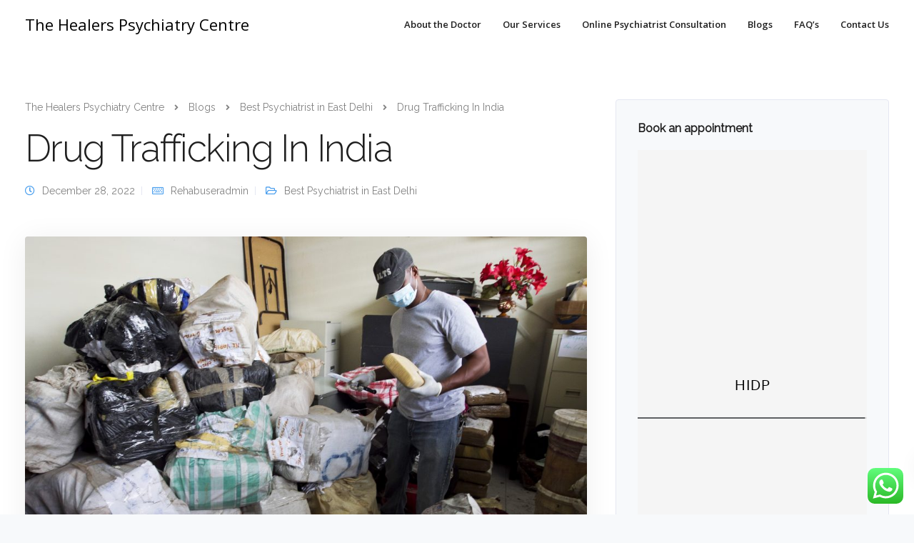

--- FILE ---
content_type: text/html; charset=UTF-8
request_url: https://healerspsychiatry.com/drug-trafficking-in-india/
body_size: 195498
content:
<!DOCTYPE html>
<html dir="ltr" lang="en-US">
   <head>
      <meta charset="UTF-8">
      <meta name="viewport" content="width=device-width, initial-scale=1">
      <link rel="profile" href="https://gmpg.org/xfn/11">
      <link rel="pingback" href="https://healerspsychiatry.com/xmlrpc.php" />

      
      <title>Drug trafficking in India and the best treatment</title>

		<!-- All in One SEO 4.8.5 - aioseo.com -->
	<meta name="description" content="Drug Trafficking has become very common in India nowadays. People suffer a lot and it has serious negative repercussions. Get expert treatment today" />
	<meta name="robots" content="max-image-preview:large" />
	<meta name="author" content="Rehabuseradmin"/>
	<meta name="google-site-verification" content="TlZmsbz6cYqcQSWDB10rItii5-Vm3g3miFZjQFz6OMo" />
	<meta name="keywords" content="dr. pankaj kumar,healers institute of deaddiction and psychiatry" />
	<link rel="canonical" href="https://healerspsychiatry.com/drug-trafficking-in-india/" />
	<meta name="generator" content="All in One SEO (AIOSEO) 4.8.5" />

		<!-- Google tag (gtag.js) --> <script async src="https://www.googletagmanager.com/gtag/js?id=G-E4YGEWPVS5"></script> <script> window.dataLayer = window.dataLayer || []; function gtag(){dataLayer.push(arguments);} gtag('js', new Date()); gtag('config', 'G-E4YGEWPVS5'); </script>
		<script type="application/ld+json" class="aioseo-schema">
			{"@context":"https:\/\/schema.org","@graph":[{"@type":"Article","@id":"https:\/\/healerspsychiatry.com\/drug-trafficking-in-india\/#article","name":"Drug trafficking in India and the best treatment","headline":"Drug Trafficking In India","author":{"@id":"https:\/\/healerspsychiatry.com\/author\/rehabuseradmin\/#author"},"publisher":{"@id":"https:\/\/healerspsychiatry.com\/#organization"},"image":{"@type":"ImageObject","url":"https:\/\/healerspsychiatry.com\/wp-content\/uploads\/2022\/12\/threats-522612-scaled.jpg","width":2560,"height":1707,"caption":"drug trafficking"},"datePublished":"2022-12-28T15:45:27+05:30","dateModified":"2022-12-28T15:46:31+05:30","inLanguage":"en-US","mainEntityOfPage":{"@id":"https:\/\/healerspsychiatry.com\/drug-trafficking-in-india\/#webpage"},"isPartOf":{"@id":"https:\/\/healerspsychiatry.com\/drug-trafficking-in-india\/#webpage"},"articleSection":"Best Psychiatrist in East Delhi, Dr. Pankaj Kumar, healers institute of deaddiction and psychiatry"},{"@type":"BreadcrumbList","@id":"https:\/\/healerspsychiatry.com\/drug-trafficking-in-india\/#breadcrumblist","itemListElement":[{"@type":"ListItem","@id":"https:\/\/healerspsychiatry.com#listItem","position":1,"name":"Home","item":"https:\/\/healerspsychiatry.com","nextItem":{"@type":"ListItem","@id":"https:\/\/healerspsychiatry.com\/category\/best-psychiatrist-in-east-delhi\/#listItem","name":"Best Psychiatrist in East Delhi"}},{"@type":"ListItem","@id":"https:\/\/healerspsychiatry.com\/category\/best-psychiatrist-in-east-delhi\/#listItem","position":2,"name":"Best Psychiatrist in East Delhi","item":"https:\/\/healerspsychiatry.com\/category\/best-psychiatrist-in-east-delhi\/","nextItem":{"@type":"ListItem","@id":"https:\/\/healerspsychiatry.com\/drug-trafficking-in-india\/#listItem","name":"Drug Trafficking In India"},"previousItem":{"@type":"ListItem","@id":"https:\/\/healerspsychiatry.com#listItem","name":"Home"}},{"@type":"ListItem","@id":"https:\/\/healerspsychiatry.com\/drug-trafficking-in-india\/#listItem","position":3,"name":"Drug Trafficking In India","previousItem":{"@type":"ListItem","@id":"https:\/\/healerspsychiatry.com\/category\/best-psychiatrist-in-east-delhi\/#listItem","name":"Best Psychiatrist in East Delhi"}}]},{"@type":"Organization","@id":"https:\/\/healerspsychiatry.com\/#organization","name":"The Healers Psychiatry Centre","url":"https:\/\/healerspsychiatry.com\/"},{"@type":"Person","@id":"https:\/\/healerspsychiatry.com\/author\/rehabuseradmin\/#author","url":"https:\/\/healerspsychiatry.com\/author\/rehabuseradmin\/","name":"Rehabuseradmin","image":{"@type":"ImageObject","@id":"https:\/\/healerspsychiatry.com\/drug-trafficking-in-india\/#authorImage","url":"https:\/\/secure.gravatar.com\/avatar\/2a4dabc1cc3f812467101b27b8ab5a30?s=96&d=mm&r=g","width":96,"height":96,"caption":"Rehabuseradmin"}},{"@type":"WebPage","@id":"https:\/\/healerspsychiatry.com\/drug-trafficking-in-india\/#webpage","url":"https:\/\/healerspsychiatry.com\/drug-trafficking-in-india\/","name":"Drug trafficking in India and the best treatment","description":"Drug Trafficking has become very common in India nowadays. People suffer a lot and it has serious negative repercussions. Get expert treatment today","inLanguage":"en-US","isPartOf":{"@id":"https:\/\/healerspsychiatry.com\/#website"},"breadcrumb":{"@id":"https:\/\/healerspsychiatry.com\/drug-trafficking-in-india\/#breadcrumblist"},"author":{"@id":"https:\/\/healerspsychiatry.com\/author\/rehabuseradmin\/#author"},"creator":{"@id":"https:\/\/healerspsychiatry.com\/author\/rehabuseradmin\/#author"},"image":{"@type":"ImageObject","url":"https:\/\/healerspsychiatry.com\/wp-content\/uploads\/2022\/12\/threats-522612-scaled.jpg","@id":"https:\/\/healerspsychiatry.com\/drug-trafficking-in-india\/#mainImage","width":2560,"height":1707,"caption":"drug trafficking"},"primaryImageOfPage":{"@id":"https:\/\/healerspsychiatry.com\/drug-trafficking-in-india\/#mainImage"},"datePublished":"2022-12-28T15:45:27+05:30","dateModified":"2022-12-28T15:46:31+05:30"},{"@type":"WebSite","@id":"https:\/\/healerspsychiatry.com\/#website","url":"https:\/\/healerspsychiatry.com\/","name":"The Healers Psychiatry Centre","inLanguage":"en-US","publisher":{"@id":"https:\/\/healerspsychiatry.com\/#organization"}}]}
		</script>
		<!-- All in One SEO -->

<link rel='dns-prefetch' href='//fonts.googleapis.com' />
<link rel='preconnect' href='https://fonts.gstatic.com' crossorigin />
<link rel="alternate" type="application/rss+xml" title="The Healers Psychiatry Centre &raquo; Feed" href="https://healerspsychiatry.com/feed/" />
<link rel="alternate" type="application/rss+xml" title="The Healers Psychiatry Centre &raquo; Comments Feed" href="https://healerspsychiatry.com/comments/feed/" />
<link rel="alternate" type="application/rss+xml" title="The Healers Psychiatry Centre &raquo; Drug Trafficking In India Comments Feed" href="https://healerspsychiatry.com/drug-trafficking-in-india/feed/" />
<script>
window._wpemojiSettings = {"baseUrl":"https:\/\/s.w.org\/images\/core\/emoji\/14.0.0\/72x72\/","ext":".png","svgUrl":"https:\/\/s.w.org\/images\/core\/emoji\/14.0.0\/svg\/","svgExt":".svg","source":{"concatemoji":"https:\/\/healerspsychiatry.com\/wp-includes\/js\/wp-emoji-release.min.js?ver=6.4.7"}};
/*! This file is auto-generated */
!function(i,n){var o,s,e;function c(e){try{var t={supportTests:e,timestamp:(new Date).valueOf()};sessionStorage.setItem(o,JSON.stringify(t))}catch(e){}}function p(e,t,n){e.clearRect(0,0,e.canvas.width,e.canvas.height),e.fillText(t,0,0);var t=new Uint32Array(e.getImageData(0,0,e.canvas.width,e.canvas.height).data),r=(e.clearRect(0,0,e.canvas.width,e.canvas.height),e.fillText(n,0,0),new Uint32Array(e.getImageData(0,0,e.canvas.width,e.canvas.height).data));return t.every(function(e,t){return e===r[t]})}function u(e,t,n){switch(t){case"flag":return n(e,"\ud83c\udff3\ufe0f\u200d\u26a7\ufe0f","\ud83c\udff3\ufe0f\u200b\u26a7\ufe0f")?!1:!n(e,"\ud83c\uddfa\ud83c\uddf3","\ud83c\uddfa\u200b\ud83c\uddf3")&&!n(e,"\ud83c\udff4\udb40\udc67\udb40\udc62\udb40\udc65\udb40\udc6e\udb40\udc67\udb40\udc7f","\ud83c\udff4\u200b\udb40\udc67\u200b\udb40\udc62\u200b\udb40\udc65\u200b\udb40\udc6e\u200b\udb40\udc67\u200b\udb40\udc7f");case"emoji":return!n(e,"\ud83e\udef1\ud83c\udffb\u200d\ud83e\udef2\ud83c\udfff","\ud83e\udef1\ud83c\udffb\u200b\ud83e\udef2\ud83c\udfff")}return!1}function f(e,t,n){var r="undefined"!=typeof WorkerGlobalScope&&self instanceof WorkerGlobalScope?new OffscreenCanvas(300,150):i.createElement("canvas"),a=r.getContext("2d",{willReadFrequently:!0}),o=(a.textBaseline="top",a.font="600 32px Arial",{});return e.forEach(function(e){o[e]=t(a,e,n)}),o}function t(e){var t=i.createElement("script");t.src=e,t.defer=!0,i.head.appendChild(t)}"undefined"!=typeof Promise&&(o="wpEmojiSettingsSupports",s=["flag","emoji"],n.supports={everything:!0,everythingExceptFlag:!0},e=new Promise(function(e){i.addEventListener("DOMContentLoaded",e,{once:!0})}),new Promise(function(t){var n=function(){try{var e=JSON.parse(sessionStorage.getItem(o));if("object"==typeof e&&"number"==typeof e.timestamp&&(new Date).valueOf()<e.timestamp+604800&&"object"==typeof e.supportTests)return e.supportTests}catch(e){}return null}();if(!n){if("undefined"!=typeof Worker&&"undefined"!=typeof OffscreenCanvas&&"undefined"!=typeof URL&&URL.createObjectURL&&"undefined"!=typeof Blob)try{var e="postMessage("+f.toString()+"("+[JSON.stringify(s),u.toString(),p.toString()].join(",")+"));",r=new Blob([e],{type:"text/javascript"}),a=new Worker(URL.createObjectURL(r),{name:"wpTestEmojiSupports"});return void(a.onmessage=function(e){c(n=e.data),a.terminate(),t(n)})}catch(e){}c(n=f(s,u,p))}t(n)}).then(function(e){for(var t in e)n.supports[t]=e[t],n.supports.everything=n.supports.everything&&n.supports[t],"flag"!==t&&(n.supports.everythingExceptFlag=n.supports.everythingExceptFlag&&n.supports[t]);n.supports.everythingExceptFlag=n.supports.everythingExceptFlag&&!n.supports.flag,n.DOMReady=!1,n.readyCallback=function(){n.DOMReady=!0}}).then(function(){return e}).then(function(){var e;n.supports.everything||(n.readyCallback(),(e=n.source||{}).concatemoji?t(e.concatemoji):e.wpemoji&&e.twemoji&&(t(e.twemoji),t(e.wpemoji)))}))}((window,document),window._wpemojiSettings);
</script>
<link rel='stylesheet' id='twb-open-sans-css' href='https://fonts.googleapis.com/css?family=Open+Sans%3A300%2C400%2C500%2C600%2C700%2C800&#038;display=swap&#038;ver=6.4.7' media='all' />
<link rel='stylesheet' id='twb-global-css' href='https://healerspsychiatry.com/wp-content/plugins/form-maker/booster/assets/css/global.css?ver=1.0.0' media='all' />
<link rel='stylesheet' id='ht_ctc_main_css-css' href='https://healerspsychiatry.com/wp-content/plugins/click-to-chat-for-whatsapp/new/inc/assets/css/main.css?ver=4.26' media='all' />
<style id='wp-emoji-styles-inline-css'>

	img.wp-smiley, img.emoji {
		display: inline !important;
		border: none !important;
		box-shadow: none !important;
		height: 1em !important;
		width: 1em !important;
		margin: 0 0.07em !important;
		vertical-align: -0.1em !important;
		background: none !important;
		padding: 0 !important;
	}
</style>
<link rel='stylesheet' id='wp-block-library-css' href='https://healerspsychiatry.com/wp-includes/css/dist/block-library/style.min.css?ver=6.4.7' media='all' />
<style id='classic-theme-styles-inline-css'>
/*! This file is auto-generated */
.wp-block-button__link{color:#fff;background-color:#32373c;border-radius:9999px;box-shadow:none;text-decoration:none;padding:calc(.667em + 2px) calc(1.333em + 2px);font-size:1.125em}.wp-block-file__button{background:#32373c;color:#fff;text-decoration:none}
</style>
<style id='global-styles-inline-css'>
body{--wp--preset--color--black: #000000;--wp--preset--color--cyan-bluish-gray: #abb8c3;--wp--preset--color--white: #ffffff;--wp--preset--color--pale-pink: #f78da7;--wp--preset--color--vivid-red: #cf2e2e;--wp--preset--color--luminous-vivid-orange: #ff6900;--wp--preset--color--luminous-vivid-amber: #fcb900;--wp--preset--color--light-green-cyan: #7bdcb5;--wp--preset--color--vivid-green-cyan: #00d084;--wp--preset--color--pale-cyan-blue: #8ed1fc;--wp--preset--color--vivid-cyan-blue: #0693e3;--wp--preset--color--vivid-purple: #9b51e0;--wp--preset--gradient--vivid-cyan-blue-to-vivid-purple: linear-gradient(135deg,rgba(6,147,227,1) 0%,rgb(155,81,224) 100%);--wp--preset--gradient--light-green-cyan-to-vivid-green-cyan: linear-gradient(135deg,rgb(122,220,180) 0%,rgb(0,208,130) 100%);--wp--preset--gradient--luminous-vivid-amber-to-luminous-vivid-orange: linear-gradient(135deg,rgba(252,185,0,1) 0%,rgba(255,105,0,1) 100%);--wp--preset--gradient--luminous-vivid-orange-to-vivid-red: linear-gradient(135deg,rgba(255,105,0,1) 0%,rgb(207,46,46) 100%);--wp--preset--gradient--very-light-gray-to-cyan-bluish-gray: linear-gradient(135deg,rgb(238,238,238) 0%,rgb(169,184,195) 100%);--wp--preset--gradient--cool-to-warm-spectrum: linear-gradient(135deg,rgb(74,234,220) 0%,rgb(151,120,209) 20%,rgb(207,42,186) 40%,rgb(238,44,130) 60%,rgb(251,105,98) 80%,rgb(254,248,76) 100%);--wp--preset--gradient--blush-light-purple: linear-gradient(135deg,rgb(255,206,236) 0%,rgb(152,150,240) 100%);--wp--preset--gradient--blush-bordeaux: linear-gradient(135deg,rgb(254,205,165) 0%,rgb(254,45,45) 50%,rgb(107,0,62) 100%);--wp--preset--gradient--luminous-dusk: linear-gradient(135deg,rgb(255,203,112) 0%,rgb(199,81,192) 50%,rgb(65,88,208) 100%);--wp--preset--gradient--pale-ocean: linear-gradient(135deg,rgb(255,245,203) 0%,rgb(182,227,212) 50%,rgb(51,167,181) 100%);--wp--preset--gradient--electric-grass: linear-gradient(135deg,rgb(202,248,128) 0%,rgb(113,206,126) 100%);--wp--preset--gradient--midnight: linear-gradient(135deg,rgb(2,3,129) 0%,rgb(40,116,252) 100%);--wp--preset--font-size--small: 13px;--wp--preset--font-size--medium: 20px;--wp--preset--font-size--large: 36px;--wp--preset--font-size--x-large: 42px;--wp--preset--spacing--20: 0.44rem;--wp--preset--spacing--30: 0.67rem;--wp--preset--spacing--40: 1rem;--wp--preset--spacing--50: 1.5rem;--wp--preset--spacing--60: 2.25rem;--wp--preset--spacing--70: 3.38rem;--wp--preset--spacing--80: 5.06rem;--wp--preset--shadow--natural: 6px 6px 9px rgba(0, 0, 0, 0.2);--wp--preset--shadow--deep: 12px 12px 50px rgba(0, 0, 0, 0.4);--wp--preset--shadow--sharp: 6px 6px 0px rgba(0, 0, 0, 0.2);--wp--preset--shadow--outlined: 6px 6px 0px -3px rgba(255, 255, 255, 1), 6px 6px rgba(0, 0, 0, 1);--wp--preset--shadow--crisp: 6px 6px 0px rgba(0, 0, 0, 1);}:where(.is-layout-flex){gap: 0.5em;}:where(.is-layout-grid){gap: 0.5em;}body .is-layout-flow > .alignleft{float: left;margin-inline-start: 0;margin-inline-end: 2em;}body .is-layout-flow > .alignright{float: right;margin-inline-start: 2em;margin-inline-end: 0;}body .is-layout-flow > .aligncenter{margin-left: auto !important;margin-right: auto !important;}body .is-layout-constrained > .alignleft{float: left;margin-inline-start: 0;margin-inline-end: 2em;}body .is-layout-constrained > .alignright{float: right;margin-inline-start: 2em;margin-inline-end: 0;}body .is-layout-constrained > .aligncenter{margin-left: auto !important;margin-right: auto !important;}body .is-layout-constrained > :where(:not(.alignleft):not(.alignright):not(.alignfull)){max-width: var(--wp--style--global--content-size);margin-left: auto !important;margin-right: auto !important;}body .is-layout-constrained > .alignwide{max-width: var(--wp--style--global--wide-size);}body .is-layout-flex{display: flex;}body .is-layout-flex{flex-wrap: wrap;align-items: center;}body .is-layout-flex > *{margin: 0;}body .is-layout-grid{display: grid;}body .is-layout-grid > *{margin: 0;}:where(.wp-block-columns.is-layout-flex){gap: 2em;}:where(.wp-block-columns.is-layout-grid){gap: 2em;}:where(.wp-block-post-template.is-layout-flex){gap: 1.25em;}:where(.wp-block-post-template.is-layout-grid){gap: 1.25em;}.has-black-color{color: var(--wp--preset--color--black) !important;}.has-cyan-bluish-gray-color{color: var(--wp--preset--color--cyan-bluish-gray) !important;}.has-white-color{color: var(--wp--preset--color--white) !important;}.has-pale-pink-color{color: var(--wp--preset--color--pale-pink) !important;}.has-vivid-red-color{color: var(--wp--preset--color--vivid-red) !important;}.has-luminous-vivid-orange-color{color: var(--wp--preset--color--luminous-vivid-orange) !important;}.has-luminous-vivid-amber-color{color: var(--wp--preset--color--luminous-vivid-amber) !important;}.has-light-green-cyan-color{color: var(--wp--preset--color--light-green-cyan) !important;}.has-vivid-green-cyan-color{color: var(--wp--preset--color--vivid-green-cyan) !important;}.has-pale-cyan-blue-color{color: var(--wp--preset--color--pale-cyan-blue) !important;}.has-vivid-cyan-blue-color{color: var(--wp--preset--color--vivid-cyan-blue) !important;}.has-vivid-purple-color{color: var(--wp--preset--color--vivid-purple) !important;}.has-black-background-color{background-color: var(--wp--preset--color--black) !important;}.has-cyan-bluish-gray-background-color{background-color: var(--wp--preset--color--cyan-bluish-gray) !important;}.has-white-background-color{background-color: var(--wp--preset--color--white) !important;}.has-pale-pink-background-color{background-color: var(--wp--preset--color--pale-pink) !important;}.has-vivid-red-background-color{background-color: var(--wp--preset--color--vivid-red) !important;}.has-luminous-vivid-orange-background-color{background-color: var(--wp--preset--color--luminous-vivid-orange) !important;}.has-luminous-vivid-amber-background-color{background-color: var(--wp--preset--color--luminous-vivid-amber) !important;}.has-light-green-cyan-background-color{background-color: var(--wp--preset--color--light-green-cyan) !important;}.has-vivid-green-cyan-background-color{background-color: var(--wp--preset--color--vivid-green-cyan) !important;}.has-pale-cyan-blue-background-color{background-color: var(--wp--preset--color--pale-cyan-blue) !important;}.has-vivid-cyan-blue-background-color{background-color: var(--wp--preset--color--vivid-cyan-blue) !important;}.has-vivid-purple-background-color{background-color: var(--wp--preset--color--vivid-purple) !important;}.has-black-border-color{border-color: var(--wp--preset--color--black) !important;}.has-cyan-bluish-gray-border-color{border-color: var(--wp--preset--color--cyan-bluish-gray) !important;}.has-white-border-color{border-color: var(--wp--preset--color--white) !important;}.has-pale-pink-border-color{border-color: var(--wp--preset--color--pale-pink) !important;}.has-vivid-red-border-color{border-color: var(--wp--preset--color--vivid-red) !important;}.has-luminous-vivid-orange-border-color{border-color: var(--wp--preset--color--luminous-vivid-orange) !important;}.has-luminous-vivid-amber-border-color{border-color: var(--wp--preset--color--luminous-vivid-amber) !important;}.has-light-green-cyan-border-color{border-color: var(--wp--preset--color--light-green-cyan) !important;}.has-vivid-green-cyan-border-color{border-color: var(--wp--preset--color--vivid-green-cyan) !important;}.has-pale-cyan-blue-border-color{border-color: var(--wp--preset--color--pale-cyan-blue) !important;}.has-vivid-cyan-blue-border-color{border-color: var(--wp--preset--color--vivid-cyan-blue) !important;}.has-vivid-purple-border-color{border-color: var(--wp--preset--color--vivid-purple) !important;}.has-vivid-cyan-blue-to-vivid-purple-gradient-background{background: var(--wp--preset--gradient--vivid-cyan-blue-to-vivid-purple) !important;}.has-light-green-cyan-to-vivid-green-cyan-gradient-background{background: var(--wp--preset--gradient--light-green-cyan-to-vivid-green-cyan) !important;}.has-luminous-vivid-amber-to-luminous-vivid-orange-gradient-background{background: var(--wp--preset--gradient--luminous-vivid-amber-to-luminous-vivid-orange) !important;}.has-luminous-vivid-orange-to-vivid-red-gradient-background{background: var(--wp--preset--gradient--luminous-vivid-orange-to-vivid-red) !important;}.has-very-light-gray-to-cyan-bluish-gray-gradient-background{background: var(--wp--preset--gradient--very-light-gray-to-cyan-bluish-gray) !important;}.has-cool-to-warm-spectrum-gradient-background{background: var(--wp--preset--gradient--cool-to-warm-spectrum) !important;}.has-blush-light-purple-gradient-background{background: var(--wp--preset--gradient--blush-light-purple) !important;}.has-blush-bordeaux-gradient-background{background: var(--wp--preset--gradient--blush-bordeaux) !important;}.has-luminous-dusk-gradient-background{background: var(--wp--preset--gradient--luminous-dusk) !important;}.has-pale-ocean-gradient-background{background: var(--wp--preset--gradient--pale-ocean) !important;}.has-electric-grass-gradient-background{background: var(--wp--preset--gradient--electric-grass) !important;}.has-midnight-gradient-background{background: var(--wp--preset--gradient--midnight) !important;}.has-small-font-size{font-size: var(--wp--preset--font-size--small) !important;}.has-medium-font-size{font-size: var(--wp--preset--font-size--medium) !important;}.has-large-font-size{font-size: var(--wp--preset--font-size--large) !important;}.has-x-large-font-size{font-size: var(--wp--preset--font-size--x-large) !important;}
.wp-block-navigation a:where(:not(.wp-element-button)){color: inherit;}
:where(.wp-block-post-template.is-layout-flex){gap: 1.25em;}:where(.wp-block-post-template.is-layout-grid){gap: 1.25em;}
:where(.wp-block-columns.is-layout-flex){gap: 2em;}:where(.wp-block-columns.is-layout-grid){gap: 2em;}
.wp-block-pullquote{font-size: 1.5em;line-height: 1.6;}
</style>
<link rel='stylesheet' id='contact-form-7-css' href='https://healerspsychiatry.com/wp-content/plugins/contact-form-7/includes/css/styles.css?ver=5.8.7' media='all' />
<link rel='stylesheet' id='nbcpf-intlTelInput-style-css' href='https://healerspsychiatry.com/wp-content/plugins/country-phone-field-contact-form-7/assets/css/intlTelInput.min.css?ver=6.4.7' media='all' />
<link rel='stylesheet' id='nbcpf-countryFlag-style-css' href='https://healerspsychiatry.com/wp-content/plugins/country-phone-field-contact-form-7/assets/css/countrySelect.min.css?ver=6.4.7' media='all' />
<link rel='stylesheet' id='wpa-css-css' href='https://healerspsychiatry.com/wp-content/plugins/honeypot/includes/css/wpa.css?ver=2.2.13' media='all' />
<link rel='stylesheet' id='bootstrap-css' href='https://healerspsychiatry.com/wp-content/themes/leadengine/core/assets/css/bootstrap.min.css?ver=3.8' media='all' />
<link rel='stylesheet' id='keydesign-style-css' href='https://healerspsychiatry.com/wp-content/themes/leadengine/style.css?ver=3.8' media='all' />
<link rel='stylesheet' id='kd_addon_style-css' href='https://healerspsychiatry.com/wp-content/plugins/keydesign-addon/assets/css/kd_vc_front.css?ver=6.4.7' media='all' />
<style id='kd_addon_style-inline-css'>
.tt_button:hover .iconita,.tt_button.second-style .iconita,#single-page #comments input[type="submit"]:hover,.tt_button.tt_secondary_button,.tt_button.tt_secondary_button .iconita,.team-carousel .owl-item .team-member.design-creative .team-socials a,.es-accordion .es-time,.content-area .vc_grid-filter>.vc_grid-filter-item.vc_active>span,.content-area .vc_grid-filter>.vc_grid-filter-item:hover>span,.format-quote .entry-wrapper:before,.large-counter .kd_counter_units,.footer_widget .redux-social-media-list i,#single-page .bbp-login-form .user-submit:hover,.menubar #main-menu .navbar-nav .mega-menu.menu-item-has-children .dropdown > a,.key-icon-box .ib-link a,#popup-modal .close:hover,body.maintenance-mode .container h2,blockquote:before,.port-prev.tt_button,.port-next.tt_button,.upper-footer .socials-widget a:hover .fab,.woocommerce .woocommerce-form-login .button:hover,.footer_widget ul a:hover,.side-content-text ul li:before,span.bbp-admin-links a:hover,#bbpress-forums #bbp-single-user-details #bbp-user-navigation a:hover,.vc_grid-item-mini .vc_gitem-post-data.vc_gitem-post-data-source-post_date div:before,.vc_grid-item-mini .vc_gitem-post-data.vc_gitem-post-data-source-post_author a:before,.vc_grid-item-mini .blog-detailed-grid .vc_btn3-container:hover a,.feature-sections-wrapper .feature-sections-tabs .nav-tabs a:hover,.topbar-lang-switcher ul li a:hover span,.feature-sections-wrapper .feature-sections-tabs .nav-tabs li.active a,.owl-nav div:hover,div.bbp-breadcrumb a:hover,#bbpress-forums div.bbp-topic-author a.bbp-author-name,#bbpress-forums div.bbp-reply-author a.bbp-author-name,.kd_pie_chart .pc_percent_container,.kd_pie_chart .kd-piechart-icon,.woocommerce .checkout_coupon .button:hover:hover,.woocommerce-page #payment #place_order:hover,.team-member.design-minimal .team-socials a,.woocommerce-cart #single-page table.cart .button:hover,.woocommerce-cart #single-page table.cart .button[name=update_cart]:hover,.woocommerce-account #single-page .woocommerce-Button[name=save_account_details]:hover,.woocommerce-account #single-page .woocommerce-message .woocommerce-Button:hover,.wpb-js-composer .vc_tta-container .vc_tta-color-white.vc_tta-style-modern .vc_tta-tab.vc_active a,.team-member.design-two:hover .team-socials .fab:hover,.team-member.design-two .team-socials .fab:hover,#single-page .return-to-shop a:hover,.woocommerce-error a,.woocommerce-info a,.woocommerce-message a,.woocommerce-cart .wc-proceed-to-checkout a.checkout-button:hover,.navbar-nav li.dropdown:hover .dropdown-menu:hover li a:hover,.woocommerce ul.products li.product h2:hover,.keydesign-cart .buttons .btn,.woocommerce .keydesign-cart .buttons .btn,.woocommerce #payment #place_order:hover,.woocommerce-page #payment #place_order:hover,.portfolio-meta.share-meta .fab:hover,.woocommerce-account #single-page .woocommerce-Button:hover,.woocommerce #respond input#submit:hover,.woocommerce-page ul.products li.product.woo-minimal-style .button:hover,.woocommerce-page ul.products li.product.woo-minimal-style .added_to_cart:hover,.blog_widget ul li a:hover,#posts-content .entry-meta a:hover,.breadcrumbs a:hover,.woocommerce a.button:hover,.keydesign-cart:hover .cart-icon,#comments input[type="submit"]:hover,.search-submit:hover,.blog-single-content .tags a,.lower-footer a:hover,#posts-content .post .blog-single-title a:hover,#posts-content.blog-minimal-list .blog-single-title a:hover,#posts-content.blog-img-left-list .blog-single-title a:hover,.socials-widget a:hover .fab,.socials-widget a:hover,#customizer .leadengine-tooltip,.footer_widget .menu li a:hover,.row .vc_toggle_size_md.vc_toggle_simple .vc_toggle_title:hover h4,#single-page .single-page-content .widget ul li a:hover,#comments .reply a:hover,#comments .comment-meta a:hover,#kd-slider .secondary_slider,#single-page .single-page-content .widget ul li.current-menu-item a,.team-socials .fab:hover,#posts-content .post .tt_button:hover i,#posts-content .post .tt_button:hover,.topbar-socials a:hover .fab,.pricing .pricing-price,.pricing-table .tt_button,.topbar-phone .iconsmind-Telephone ,.topbar-email .iconsmind-Mail,.modal-content-contact .key-icon-box .service-heading a:hover,.pricing-table.active .tt_button:hover,.footer-business-content a:hover,.vc_grid-item-mini .vc_gitem-zone .vc_btn3.vc_btn3-style-custom,.star-rating span,.es-accordion .es-heading h4 a:hover,.keydesign-cart ul.product_list_widget .cart-item:hover,.woocommerce .keydesign-cart ul.product_list_widget .cart-item:hover,#customizer .options a:hover i,.woocommerce .price_slider_wrapper .price_slider_amount .button,#customizer .options a:hover,#single-page input[type="submit"]:hover,#posts-content .post input[type="submit"]:hover,.active .pricing-option i,#comments .reply a:hover,.meta-content .tags a:hover,.navigation.pagination .next,.woocommerce-cart#single-page table.cart .product-name a:hover,.navigation.pagination .prev,.woocommerce span.onsale,.product_meta a:hover,.tags a:hover,.tagcloud a:hover,.tt_button.second-style,.lower-footer .pull-right a:hover,.woocommerce-review-link:hover,.upper-footer .modal-menu-item,.kd_pie_chart .pc-link a:hover,.vc_grid-item-mini .vc_gitem_row .vc_gitem-col h4:hover,.fa,.fab,.fad,.fal,.far,.fas,.wpcf7 .wpcf7-submit:hover,.contact .wpcf7-response-output,.video-bg .secondary-button:hover,#headerbg li a.active,#headerbg li a.active:hover,.footer-nav a:hover ,.wpb_wrapper .menu a:hover ,.text-danger,.blog_widget ul li a:before,.pricing i,.content-area .vc_grid .vc_gitem-zone-c .vc_general,code,#single-page .single-page-content ul li:before,.subscribe-form header .wpcf7-submit,#posts-content .page-content ul li:before,.chart-content .nc-icon-outline,.chart,.row .vc_custom_heading a:hover,.secondary-button-inverse,.primary-button.button-inverse:hover,.primary-button,a,.woocommerce-account #single-page .woocommerce-Button:hover,.kd-process-steps .pss-step-number span,.navbar-default .navbar-nav .active > a,.navbar-default.navbar-shrink .nav li.active > a,.pss-link a:hover,.woocommerce-cart #single-page .cart_totals table td,.kd_number_string,.featured_content_parent .active-elem h4,.testimonials.slider .tt-container:before,.tt_button:hover,#wrapper .woocommerce-message .button:hover,.woocommerce-message .button:hover,.nc-icon-outline,.woocommerce ul.products li.product h3:hover,.wpb_text_column ol>li:before,.wpb_text_column ul>li:before,.key-icon-box .ib-link a:hover {color: #459CED;}.pricing-table.DetailedStyle .pricing .pricing-price {color: #459CED!important;}.kd-process-steps.process-checkbox-template .pss-item:before,.kd-process-steps.process-checkbox-template,.kd-separator,.kd-separator .kd-separator-line {border-color: #459CED;}#single-page .bbp-login-form .user-submit,.bbpress #user-submit,.gform_wrapper .gform_footer input.button,.gform_wrapper .gform_footer input[type=submit],input[type="button"].ninja-forms-field,.modal-content-inner .wpcf7-submit:hover,.searchform #searchsubmit,#kd-slider,.kd-contact-form.light_background .wpcf7 .wpcf7-submit,.footer-newsletter-form .wpcf7 .wpcf7-submit,.kd_progressbarfill,.phone-wrapper,.wpb_wrapper #loginform .button,.woocommerce input.button,.woocommerce-account #single-page .woocommerce-Button,.testimonial-cards .center .tcards_message,.email-wrapper,.woocommerce ul.products li.product .added_to_cart:hover,.footer-business-info.footer-socials a:hover,#comments input[type="submit"],.parallax.with-overlay:after,.content-area .vc_grid-filter>.vc_grid-filter-item span:after,.tt_button.tt_secondary_button:hover,.pricing-table .tt_button:hover,.tt_button.second-style:hover,.pricing-table.active .tt_button,#customizer .screenshot a,.heading-separator,.port-prev.tt_button:hover,.port-next.tt_button:hover,.owl-buttons div:hover,.row .vc_toggle_default .vc_toggle_icon,.row .vc_toggle_default .vc_toggle_icon::after,.row .vc_toggle_default .vc_toggle_icon::before,.woocommerce #respond input#submit,.woocommerce a.button,.woocommerce nav.woocommerce-pagination ul li a:hover,.upper-footer .modal-menu-item:hover,.contact-map-container .toggle-map,.portfolio-item .portfolio-content,.tt_button,.owl-dot span,.woocommerce a.remove:hover,.pricing .secondary-button.secondary-button-inverse:hover,.with-overlay .parallax-overlay,.secondary-button.secondary-button-inverse:hover,.secondary-button,#kd-slider .bullet-bar.tparrows,.primary-button.button-inverse,#posts-content .post input[type="submit"],.btn-xl,.with-overlay,.vc_grid-item-mini .vc_gitem-zone .vc_btn3.vc_btn3-style-custom:hover,.woocommerce #wrapper .price_slider_wrapper .ui-slider-horizontal .ui-slider-range,.separator,.woocommerce button.button,.cb-container.cb_main_color:hover,.keydesign-cart .buttons .btn:hover,.woocommerce .keydesign-cart .buttons .btn:hover,.woocommerce ul.products li.product .button:hover,.woocommerce-account.woocommerce-orders #single-page .woocommerce-message .woocommerce-Button,#single-page #comments input[type="submit"]:hover,.contact-map-container .toggle-map:hover,.wpcf7 .wpcf7-submit:hover,.owl-dot span,.features-tabs .tab.active,.content-area .vc_grid .vc-gitem-zone-height-mode-auto.vc_gitem-zone.vc_gitem-zone-a:before,.row .vc_toggle_simple .vc_toggle_title:hover .vc_toggle_icon::after,.row .vc_toggle_simple .vc_toggle_title:hover .vc_toggle_icon::before,.wpcf7 .wpcf7-submit,.navigation.pagination .next:hover,#single-page .vc_col-sm-3 .wpcf7 .wpcf7-submit,.kd-spinner:before,.content-area .vc_grid .vc_gitem-zone-c .vc_general:hover,.content-area .vc_grid-item-mini .vc_gitem-animate-fadeIn .vc_gitem-zone.vc_gitem-zone-a:before,.keydesign-cart .badge,div.wpcf7 .wpcf7-form .ajax-loader,#bbp_search_submit,.woocommerce .price_slider_wrapper .ui-slider .ui-slider-handle,.navigation.pagination .prev:hover,.kd-price-switch input:checked + .price-slider,.timeline-item-wrapper.full-link-card:hover + .timeline-item-arrow + .timeline-item-point,.timeline-item-wrapper.full-link-card .timeline-full-link:hover {background-color: #459CED;}#single-page .bbp-login-form .user-submit,#single-page #comments input[type="submit"]:hover,.navigation.pagination .next,.navigation.pagination .prev,.upper-footer .modal-menu-item,.wpcf7 .wpcf7-submit:hover,.tt_button,.navigation.pagination .next,.navigation.pagination .prev,.woocommerce ul.products li.product .button:hover,.woocommerce .price_slider_wrapper .ui-slider .ui-slider-handle,.pricing.active,.vc_grid-item-mini .vc_gitem-zone .vc_btn3.vc_btn3-style-custom,.primary-button.button-inverse:hover,.primary-button.button-inverse,.keydesign-cart .buttons .btn,.woocommerce .keydesign-cart .buttons .btn,.wpcf7 .wpcf7-submit,.wpb_wrapper #loginform .button,.owl-buttons div:hover,.woocommerce button.button,.woocommerce a.button,.content-area .vc_grid .vc_gitem-zone-c .vc_general,#commentform #submit,.woocommerce ul.products li.product .added_to_cart,.woocommerce input.button,.owl-dot.active span,.owl-dot:hover span {border: 2px solid #459CED;}div.wpcf7 .wpcf7-form .ajax-loader {border: 5px solid #459CED;}.modal-content-inner:before{border-right: 12px solid #459CED;}.page-404 .tt_button,#wrapper .widget-title,.blockquote-reverse,.testimonials.slider.owl-dot.active span,.tags a:hover,.tagcloud a:hover,.contact-map-container .toggle-map:hover,.navigation.pagination .next:hover,.navigation.pagination .prev:hover,.contact .wpcf7-response-output,.video-bg .secondary-button,#single-page .single-page-content .widget .widgettitle,.image-bg .secondary-button,.contact .wpcf7-form-control-wrap textarea.wpcf7-form-control:focus,.contact .wpcf7-form-control-wrap input.wpcf7-form-control:focus,.team-member-down:hover .triangle,.team-member:hover .triangle,.features-tabs .tab.active:after,.tabs-image-left.features-tabs .tab.active:after,.secondary-button-inverse,.wpb-js-composer .vc_tta-container .vc_tta.vc_tta-style-classic .vc_tta-tabs-container .vc_tta-tabs-list li.vc_active a,.vc_separator .vc_sep_holder .vc_sep_line,.timeline-item-wrapper.full-link-card:hover + .timeline-item-arrow {border-color: #459CED;}.testimonial-cards .center .tcards_message:before {border-color: transparent transparent #459CED #459CED;}.testimonial-cards .center .author-bottom .tcards_message:before {border-color: #459CED transparent transparent #459CED;}.testimonial-cards .center .author-top .tcards_message:before {border-color: transparent transparent #459CED #459CED;}.wpb-js-composer .vc_tta-container.vc_tta-tabs.vc_tta-tabs-position-left .vc_tta-tab:before {border-right: 9px solid #459CED;}.wpb-js-composer .vc_tta-container .vc_tta.vc_tta-style-classic .vc_tta-tabs-container .vc_tta-tabs-list li:before {border-top: 9px solid #459CED;}.tt_button.btn_secondary_color.tt_secondary_button:hover,.tt_button.btn_secondary_color {background-color: #FFFFFF;}.tt_button.btn_secondary_color.tt_secondary_button,.tt_button.btn_secondary_color:hover {color: #FFFFFF;}.tt_button.btn_secondary_color {border: 2px solid #FFFFFF;}h1,h2,h3,h4,h5,.wp-block-search .wp-block-search__label,.kd_progress_bar .kd_progb_head .kd-progb-title h4,.wpb-js-composer .vc_tta-container .vc_tta.vc_tta-style-classic .vc_tta-tabs-container .vc_tta-tabs-list li a:hover,.es-accordion .es-heading h4 a,.wpb-js-composer .vc_tta-color-white.vc_tta-style-modern .vc_tta-tab>a:hover,#comments .fn,#comments .fn a,.portfolio-block h4,.rw-author-details h4,.testimonials.slider .author,.vc_grid-item-mini .vc_gitem_row .vc_gitem-col h4,.navbar-default.navbar-shrink .nav li a,.team-content h5,.key-icon-box .service-heading,#wp-calendar caption,.post a:hover,.kd_pie_chart .kd_pc_title,.kd_pie_chart .pc-link a,.testimonials .tt-content h4,.kd-photobox .phb-content h4,.kd-process-steps .pss-text-area h4,.widget-title,.kd-promobox .prb-content h4,.bp-content h4,.reply-title,.product_meta,.blog-header .section-heading,.testimonial-cards .tcards-title,.testimonial-cards .tcards_header .tcards-name,.woocommerce-result-count,.pss-link a,.navbar-default .nav li a,.logged-in .navbar-nav a,.navbar-nav .menu-item a,.woocommerce table.shop_attributes th,.portfolio-block strong,.keydesign-cart .nc-icon-outline-cart,.subscribe input[type="submit"],.es-accordion .es-speaker-container .es-speaker-name,.pricing-title,.woocommerce div.product .woocommerce-tabs ul.tabs li.active a,.woocommerce-cart#single-page table.cart .product-name a,.wpb-js-composer .vc_tta-container .vc_tta-color-white.vc_tta-style-modern .vc_tta-tab>a,.rw_rating .rw-title,.group_table .label,.cb-container.cb_transparent_color:hover .cb-heading,.app-gallery .ag-section-desc h4,.single-post .wpb_text_column strong,.owl-buttons div,#single-page .single-page-content .widget ul li a,.modal-content-contact .key-icon-box .service-heading a,.woocommerce-ordering select,.woocommerce div.product .woocommerce-tabs .panel #reply-title,.page-404 .section-subheading,.showcoupon:hover,.pricing-table.DetailedStyle .pricing .pricing-price,.pricing-table .pricing-img i,.navbar-default .navbar-nav > li > a:hover,.testimonials.slider.with-image .tt-container h6,.socials-widget a:hover .fa,.socials-widget a:hover,.owl-nav div,#comments label,.author-box-wrapper .author-name h6,.keydesign-cart .empty-cart,.play-video .fa-play,.author-website,.post-link:hover,#comments .reply a:hover,.author-desc-wrapper a:hover,.blog-single-content .tags a:hover,.wpb-js-composer .vc_tta-container .vc_tta.vc_tta-style-classic .vc_tta-tabs-container .vc_tta-tabs-list li a:hover,.wpb-js-composer .vc_tta-container .vc_tta.vc_tta-style-classic .vc_tta-tabs-container .vc_tta-tabs-list li.vc_active a,.woocommerce #coupon_code,.woocommerce .quantity .qty,.kd-price-block .pb-content-wrap .pb-pricing-wrap,.blog-single-title a,.topbar-phone a:hover,.topbar-email a:hover,.woocommerce-page ul.products li.product.woo-minimal-style .added_to_cart,.woocommerce-page ul.products li.product.woo-minimal-style .button,.woocommerce nav.woocommerce-pagination ul li span.current,#menu-topbar-menu li a:hover,.navbar-topbar li a:hover,.fa.toggle-search:hover,.business-info-header .fa,.tt_secondary_button.tt_third_button:hover,.tt_secondary_button.tt_third_button:hover i,.keydesign-cart .subtotal,#single-page p.cart-empty,blockquote cite,.woocommerce div.product p.price,.woocommerce div.product span.price,.cta-icon i,.wpcf7-form label,.upper-footer .wpcf7-form-control-wrap textarea,.upper-footer .wpcf7-form-control-wrap input,body.maintenance-mode .kd-countdown,.mobile-cart .keydesign-cart,body.woocommerce-page .entry-header .section-heading,.feature-sections-wrapper .feature-sections-tabs .nav-tabs a,.team-member.design-minimal .team-socials a:hover,.key-icon-box .ib-link a:hover,.feature-sections-wrapper .side-content-wrapper .simple-link:hover,.woocommerce ul.products li.product .price,.vc_toggle_simple .vc_toggle_title .vc_toggle_icon::after,.vc_toggle_simple .vc_toggle_title .vc_toggle_icon::before,.testimonials .tt-content .content,.team-link a:hover,.key-reviews .rw-link a:hover,.tcards-link a:hover,.testimonial-cards .center .tcards_message .tcards-link a:hover,.kd-photobox .phb-simple-link:hover {color: #1f1f1f;}.ib-link.iconbox-main-color a:hover{color: #1f1f1f;}.vc_toggle.vc_toggle_default .vc_toggle_icon,.row .vc_toggle_size_md.vc_toggle_default .vc_toggle_title .vc_toggle_icon:before,.row .vc_toggle_size_md.vc_toggle_default .vc_toggle_title .vc_toggle_icon:after,.searchform #searchsubmit:hover,#kd-slider .bullet-bar.tparrows:hover {background-color: #1f1f1f;}.footer-newsletter-form .wpcf7-form .wpcf7-email,.footer-business-info.footer-socials a,.upper-footer {background-color: #252525;}.upper-footer {border-color:#252525;}.footer-business-info,.lower-footer {background-color: #1F1F1F;}.upper-footer .textwidget,.lower-footer {border-color:#1F1F1F;}.lower-footer,.upper-footer,.upper-footer .socials-widget i {color:#EEEEEE;}.upper-footer .widget-title,.upper-footer .modal-menu-item {color:#FFFFFF;}.upper-footer .widget-title,.upper-footer #wp-calendar caption,.footer_widget .menu li a,ul li.cat-item a,.footer-nav-menu .navbar-footer li a,.lower-footer span,.lower-footer a {}.topbar-lang-switcher ul li a:hover span,.topbar-menu-search .keydesign-cart a:hover,.topbar-search .fa.toggle-search:hover,#menu-topbar-menu a:hover,.navbar-topbar a:hover,.transparent-navigation .navbar.navbar-default .topbar-phone a:hover,.transparent-navigation .navbar.navbar-default .topbar-email a:hover,.navbar.navbar-default .topbar-phone a:hover,.navbar.navbar-default .topbar-email a:hover {color: #1f1f1f;}@media (min-width: 960px) {.transparent-navigation .navbar.navbar-default,.transparent-navigation .navbar.navbar-default .container,.transparent-navigation .navbar.navbar-default.contained,.transparent-navigation .navbar .topbar,.transparent-navigation .navbar .menubar {background-color: transparent !important;border: none !important;}.transparent-navigation #menu-topbar-menu li a,.transparent-navigation .navbar-topbar li a,.transparent-navigation .topbar-phone .iconsmind-Telephone,.transparent-navigation .topbar-email .iconsmind-Mail,.transparent-navigation .navbar.navbar-default:not(.navbar-shrink) .topbar-socials a .fab,.transparent-navigation .navbar.navbar-default .topbar-phone a,.transparent-navigation .navbar.navbar-default .topbar-email a,.transparent-navigation .topbar-lang-switcher ul,.transparent-navigation .topbar-lang-switcher ul:not(:hover) li a,.transparent-navigation .topbar-menu-search .fa.toggle-search,.transparent-navigation .navbar.navbar-default .menubar .navbar-nav a,.transparent-navigation .keydesign-cart .cart-icon,.transparent-navigation .keydesign-cart .badge,.transparent-navigation #logo .logo {color: #FFFFFF !important;}}#logo .logo {color: #000000 !important;}.transparent-navigation .navbar-shrink #logo .logo,.navbar-shrink #logo .logo {color: #000000 !important;}body,.box,.cb-text-area p {font-weight: 400;font-family: Raleway;}.container #logo .logo {font-weight: 400;font-family: Open Sans;}.container h1 {font-weight: 300;font-family: Raleway;}.container h2,#popup-modal .modal-content h2 {font-weight: 300;font-family: Raleway;}.container h3 {font-weight: 300;font-family: Raleway;}.container h4,.kd-photobox .phb-content h4,.content-area .vc_grid-item-mini .vc_gitem_row .vc_gitem-col h4 {font-weight: 400;font-family: Raleway;font-size: 19px;line-height: 26px;}.container h5 {font-weight: 400;font-family: Raleway;}.container h6,.key-icon-box h6.service-heading {font-weight: 400;font-family: Raleway;}.woocommerce ul.products li.product .added_to_cart,.woocommerce ul.products li.product .button,.woocommerce div.product form.cart .button,.tt_button,.wpcf7 .wpcf7-submit,.content-area .vc_grid .vc_gitem-zone-c .vc_general,.tt_button.modal-menu-item,.vc_grid-item-mini .blog-detailed-grid .vc_btn3-container a {font-weight: 700;font-family: Open Sans;font-size: 12px;line-height: 13px;text-transform: uppercase;}.topbar-phone,.topbar-email,.topbar-socials a,#menu-topbar-menu a,.navbar-topbar a {font-weight: 400;}body .navbar-default .nav li a,body .modal-menu-item {font-weight: 600;font-family: Open Sans;font-size: 13px;}.kd-rev-button { background-color: #459CED !important;}.kd-rev-button-inv {border-color: #459CED !important;}.kd-rev-button-inv:hover {background-color: #459CED !important;}.hover_solid_primary:hover { background-color: #459CED !important; border-color: #459CED !important; color: #fff !important;}.hover_solid_secondary:hover { background-color: #FFFFFF !important; border-color: #FFFFFF !important; color: #fff !important;}.hover_outline_primary:hover { color: #459CED !important; border-color: #459CED !important; background-color: transparent !important;}.hover_outline_secondary:hover { color: #FFFFFF !important; border-color: #FFFFFF !important; background-color: transparent !important;}@media (max-width: 960px) {body,.box,.cb-text-area p,body p ,.upper-footer .search-form .search-field,.upper-footer select,.footer_widget .wpml-ls-legacy-dropdown a,.footer_widget .wpml-ls-legacy-dropdown-click a {}.container h1 {}.vc_row .container h2,.container .tab-text-container h2,header.kd-section-title h2,.container h2 {}.container h3,.container h3.vc_custom_heading {}.container h4,.container h4.vc_custom_heading {}.container h5,.container h5.vc_custom_heading {}.container h6,.container h6.vc_custom_heading {}}
</style>
<link rel='stylesheet' id='photoswipe-css' href='https://healerspsychiatry.com/wp-content/plugins/keydesign-addon/assets/css/photoswipe.css?ver=6.4.7' media='all' />
<link rel='stylesheet' id='photoswipe-skin-css' href='https://healerspsychiatry.com/wp-content/plugins/keydesign-addon/assets/css/photoswipe-default-skin.css?ver=6.4.7' media='all' />
<link rel='stylesheet' id='kd_iconsmind-css' href='https://healerspsychiatry.com/wp-content/plugins/keydesign-addon/assets/css/iconsmind.min.css?ver=6.4.7' media='all' />
<link rel='stylesheet' id='wpcf7-redirect-script-frontend-css' href='https://healerspsychiatry.com/wp-content/plugins/wpcf7-redirect/build/assets/frontend-script.css?ver=2c532d7e2be36f6af233' media='all' />
<link rel='stylesheet' id='grw-public-main-css-css' href='https://healerspsychiatry.com/wp-content/plugins/widget-google-reviews/assets/css/public-main.css?ver=6.2' media='all' />
<link rel='stylesheet' id='font-awesome-css' href='https://healerspsychiatry.com/wp-content/themes/leadengine/core/assets/css/font-awesome.min.css?ver=3.8' media='all' />
<link rel='stylesheet' id='leadengine-default-font-css' href='//fonts.googleapis.com/css?family=Open+Sans%3A300%2C400%2C600%2C700%26subset%3Dlatin-ext&#038;ver=all' media='all' />
<link rel='stylesheet' id='redux-field-social-profiles-frontend-css' href='https://healerspsychiatry.com/wp-content/plugins/redux-framework/redux-core/inc/extensions/social_profiles/social_profiles/css/field_social_profiles_frontend.css?ver=4.3.17' media='all' />
<link rel='stylesheet' id='font-awesome-4-shims-css' href='https://healerspsychiatry.com/wp-content/plugins/redux-framework/redux-core/assets/font-awesome/css/v4-shims.css?ver=6.5.2' media='all' />
<link rel="preload" as="style" href="https://fonts.googleapis.com/css?family=Open%20Sans:400,600,700%7CRaleway:400,300&#038;display=swap&#038;ver=1704264492" /><link rel="stylesheet" href="https://fonts.googleapis.com/css?family=Open%20Sans:400,600,700%7CRaleway:400,300&#038;display=swap&#038;ver=1704264492" media="print" onload="this.media='all'"><noscript><link rel="stylesheet" href="https://fonts.googleapis.com/css?family=Open%20Sans:400,600,700%7CRaleway:400,300&#038;display=swap&#038;ver=1704264492" /></noscript><!--n2css--><!--n2js--><script src="https://healerspsychiatry.com/wp-includes/js/jquery/jquery.min.js?ver=3.7.1" id="jquery-core-js"></script>
<script src="https://healerspsychiatry.com/wp-includes/js/jquery/jquery-migrate.min.js?ver=3.4.1" id="jquery-migrate-js"></script>
<script src="https://healerspsychiatry.com/wp-content/plugins/form-maker/booster/assets/js/circle-progress.js?ver=1.2.2" id="twb-circle-js"></script>
<script id="twb-global-js-extra">
var twb = {"nonce":"cff5a0fdbc","ajax_url":"https:\/\/healerspsychiatry.com\/wp-admin\/admin-ajax.php","plugin_url":"https:\/\/healerspsychiatry.com\/wp-content\/plugins\/form-maker\/booster","href":"https:\/\/healerspsychiatry.com\/wp-admin\/admin.php?page=twb_form-maker"};
var twb = {"nonce":"cff5a0fdbc","ajax_url":"https:\/\/healerspsychiatry.com\/wp-admin\/admin-ajax.php","plugin_url":"https:\/\/healerspsychiatry.com\/wp-content\/plugins\/form-maker\/booster","href":"https:\/\/healerspsychiatry.com\/wp-admin\/admin.php?page=twb_form-maker"};
</script>
<script src="https://healerspsychiatry.com/wp-content/plugins/form-maker/booster/assets/js/global.js?ver=1.0.0" id="twb-global-js"></script>
<script src="https://healerspsychiatry.com/wp-content/plugins/keydesign-addon/assets/js/jquery.easing.min.js?ver=6.4.7" id="kd_easing_script-js"></script>
<script src="https://healerspsychiatry.com/wp-content/plugins/keydesign-addon/assets/js/owl.carousel.min.js?ver=6.4.7" id="kd_carousel_script-js"></script>
<script src="https://healerspsychiatry.com/wp-content/plugins/keydesign-addon/assets/js/jquery.appear.js?ver=6.4.7" id="kd_jquery_appear-js"></script>
<script src="https://healerspsychiatry.com/wp-content/plugins/keydesign-addon/assets/js/kd_addon_script.js?ver=6.4.7" id="kd_addon_script-js"></script>
<script defer="defer" src="https://healerspsychiatry.com/wp-content/plugins/widget-google-reviews/assets/js/public-main.js?ver=6.2" id="grw-public-main-js-js"></script>
<script src="https://healerspsychiatry.com/wp-content/plugins/keydesign-addon/assets/js/jquery.easytabs.min.js?ver=6.4.7" id="kd_easytabs_script-js"></script>
<link rel="https://api.w.org/" href="https://healerspsychiatry.com/wp-json/" /><link rel="alternate" type="application/json" href="https://healerspsychiatry.com/wp-json/wp/v2/posts/7889" /><link rel="EditURI" type="application/rsd+xml" title="RSD" href="https://healerspsychiatry.com/xmlrpc.php?rsd" />
<meta name="generator" content="WordPress 6.4.7" />
<link rel='shortlink' href='https://healerspsychiatry.com/?p=7889' />
<link rel="alternate" type="application/json+oembed" href="https://healerspsychiatry.com/wp-json/oembed/1.0/embed?url=https%3A%2F%2Fhealerspsychiatry.com%2Fdrug-trafficking-in-india%2F" />
<link rel="alternate" type="text/xml+oembed" href="https://healerspsychiatry.com/wp-json/oembed/1.0/embed?url=https%3A%2F%2Fhealerspsychiatry.com%2Fdrug-trafficking-in-india%2F&#038;format=xml" />
<meta name="generator" content="Redux 4.5.7" />  <meta name="generator" content="Powered by WPBakery Page Builder - drag and drop page builder for WordPress."/>
<meta name="generator" content="Powered by Slider Revolution 6.5.31 - responsive, Mobile-Friendly Slider Plugin for WordPress with comfortable drag and drop interface." />
<link rel="icon" href="https://healerspsychiatry.com/wp-content/uploads/2019/02/cropped-healers-32x32.jpg" sizes="32x32" />
<link rel="icon" href="https://healerspsychiatry.com/wp-content/uploads/2019/02/cropped-healers-192x192.jpg" sizes="192x192" />
<link rel="apple-touch-icon" href="https://healerspsychiatry.com/wp-content/uploads/2019/02/cropped-healers-180x180.jpg" />
<meta name="msapplication-TileImage" content="https://healerspsychiatry.com/wp-content/uploads/2019/02/cropped-healers-270x270.jpg" />
<script>function setREVStartSize(e){
			//window.requestAnimationFrame(function() {
				window.RSIW = window.RSIW===undefined ? window.innerWidth : window.RSIW;
				window.RSIH = window.RSIH===undefined ? window.innerHeight : window.RSIH;
				try {
					var pw = document.getElementById(e.c).parentNode.offsetWidth,
						newh;
					pw = pw===0 || isNaN(pw) || (e.l=="fullwidth" || e.layout=="fullwidth") ? window.RSIW : pw;
					e.tabw = e.tabw===undefined ? 0 : parseInt(e.tabw);
					e.thumbw = e.thumbw===undefined ? 0 : parseInt(e.thumbw);
					e.tabh = e.tabh===undefined ? 0 : parseInt(e.tabh);
					e.thumbh = e.thumbh===undefined ? 0 : parseInt(e.thumbh);
					e.tabhide = e.tabhide===undefined ? 0 : parseInt(e.tabhide);
					e.thumbhide = e.thumbhide===undefined ? 0 : parseInt(e.thumbhide);
					e.mh = e.mh===undefined || e.mh=="" || e.mh==="auto" ? 0 : parseInt(e.mh,0);
					if(e.layout==="fullscreen" || e.l==="fullscreen")
						newh = Math.max(e.mh,window.RSIH);
					else{
						e.gw = Array.isArray(e.gw) ? e.gw : [e.gw];
						for (var i in e.rl) if (e.gw[i]===undefined || e.gw[i]===0) e.gw[i] = e.gw[i-1];
						e.gh = e.el===undefined || e.el==="" || (Array.isArray(e.el) && e.el.length==0)? e.gh : e.el;
						e.gh = Array.isArray(e.gh) ? e.gh : [e.gh];
						for (var i in e.rl) if (e.gh[i]===undefined || e.gh[i]===0) e.gh[i] = e.gh[i-1];
											
						var nl = new Array(e.rl.length),
							ix = 0,
							sl;
						e.tabw = e.tabhide>=pw ? 0 : e.tabw;
						e.thumbw = e.thumbhide>=pw ? 0 : e.thumbw;
						e.tabh = e.tabhide>=pw ? 0 : e.tabh;
						e.thumbh = e.thumbhide>=pw ? 0 : e.thumbh;
						for (var i in e.rl) nl[i] = e.rl[i]<window.RSIW ? 0 : e.rl[i];
						sl = nl[0];
						for (var i in nl) if (sl>nl[i] && nl[i]>0) { sl = nl[i]; ix=i;}
						var m = pw>(e.gw[ix]+e.tabw+e.thumbw) ? 1 : (pw-(e.tabw+e.thumbw)) / (e.gw[ix]);
						newh =  (e.gh[ix] * m) + (e.tabh + e.thumbh);
					}
					var el = document.getElementById(e.c);
					if (el!==null && el) el.style.height = newh+"px";
					el = document.getElementById(e.c+"_wrapper");
					if (el!==null && el) {
						el.style.height = newh+"px";
						el.style.display = "block";
					}
				} catch(e){
					console.log("Failure at Presize of Slider:" + e)
				}
			//});
		  };</script>
<noscript><style> .wpb_animate_when_almost_visible { opacity: 1; }</style></noscript>   </head>
   <body class="post-template-default single single-post postid-7889 single-format-standard wpb-js-composer js-comp-ver-6.9.0 vc_responsive">
                    <div id="kd-preloader">
           <div class="kd-spinner"></div>
        </div>
      
      <nav class="navbar navbar-default navbar-fixed-top  fixed-menu no-topbar">
        
        
        <div class="menubar">
          <div class="container">
           <div id="logo">
                                                              <a class="logo" href="https://healerspsychiatry.com" title="The Healers Psychiatry Centre">The Healers Psychiatry Centre</a>
                                                    </div>
           <div class="navbar-header page-scroll">
              <button type="button" class="navbar-toggle" data-toggle="collapse" data-target="#main-menu">
                <span class="icon-bar"></span>
                <span class="icon-bar"></span>
                <span class="icon-bar"></span>
              </button>
              <div class="mobile-cart">
                              </div>
            </div>
            <div id="main-menu" class="collapse navbar-collapse  navbar-right">
               <ul id="menu-new-menu" class="nav navbar-nav"><li id="menu-item-7130" class="menu-item menu-item-type-post_type menu-item-object-page menu-item-7130"><a title="About the Doctor" href="https://healerspsychiatry.com/about-the-doctor/">About the Doctor</a></li>
<li id="menu-item-7137" class="menu-item menu-item-type-post_type menu-item-object-page menu-item-7137"><a title="Our Services" href="https://healerspsychiatry.com/our-services/">Our Services</a></li>
<li id="menu-item-7449" class="menu-item menu-item-type-post_type menu-item-object-page menu-item-7449"><a title="Online Psychiatrist Consultation" href="https://healerspsychiatry.com/online-psychiatrist-consultation/">Online Psychiatrist Consultation</a></li>
<li id="menu-item-7126" class="menu-item menu-item-type-post_type menu-item-object-page current_page_parent menu-item-7126"><a title="Blogs" href="https://healerspsychiatry.com/blogs/">Blogs</a></li>
<li id="menu-item-7128" class="menu-item menu-item-type-post_type menu-item-object-page menu-item-7128"><a title="FAQ’s" href="https://healerspsychiatry.com/faq/">FAQ’s</a></li>
<li id="menu-item-7129" class="menu-item menu-item-type-post_type menu-item-object-page menu-item-7129"><a title="Contact Us" href="https://healerspsychiatry.com/contact/">Contact Us</a></li>
</ul>                                          </div>
            </div>
         </div>
      </nav>

      <div id="wrapper" class="">
        
  <header class="entry-header blog-header ">
     <div class="row blog-page-heading blog-title-left">
                <div class="container">
                                    <div class="breadcrumbs" typeof="BreadcrumbList" vocab="https://schema.org/">
                <!-- Breadcrumb NavXT 7.4.1 -->
<span property="itemListElement" typeof="ListItem"><a property="item" typeof="WebPage" title="Go to The Healers Psychiatry Centre." href="https://healerspsychiatry.com" class="home" ><span property="name">The Healers Psychiatry Centre</span></a><meta property="position" content="1"></span> &gt; <span property="itemListElement" typeof="ListItem"><a property="item" typeof="WebPage" title="Go to Blogs." href="https://healerspsychiatry.com/blogs/" class="post-root post post-post" ><span property="name">Blogs</span></a><meta property="position" content="2"></span> &gt; <span property="itemListElement" typeof="ListItem"><a property="item" typeof="WebPage" title="Go to the Best Psychiatrist in East Delhi Category archives." href="https://healerspsychiatry.com/category/best-psychiatrist-in-east-delhi/" class="taxonomy category" ><span property="name">Best Psychiatrist in East Delhi</span></a><meta property="position" content="3"></span> &gt; <span property="itemListElement" typeof="ListItem"><span property="name" class="post post-post current-item">Drug Trafficking In India</span><meta property="url" content="https://healerspsychiatry.com/drug-trafficking-in-india/"><meta property="position" content="4"></span>              </div>
                                
                            </div>
      </div>
  </header>

<div id="posts-content" class="container blog-single use-sidebar">
			<div class="col-xs-12 col-sm-12 col-md-8 col-lg-8">
			

<article id="post-7889" class="post-7889 post type-post status-publish format-standard has-post-thumbnail hentry category-best-psychiatrist-in-east-delhi tag-dr-pankaj-kumar tag-healers-institute-of-deaddiction-and-psychiatry">
	<div class="blog-single-content">
				  <h1 class="blog-single-title">Drug Trafficking In India</h1>
				
 <div class="entry-meta">
   
   
        <span class="published"><span class="far fa-clock"></span>December 28, 2022</span>
   
        <span class="author"><span class="far fa-keyboard"></span><a href="https://healerspsychiatry.com/author/rehabuseradmin/" title="Posts by Rehabuseradmin" rel="author">Rehabuseradmin</a></span>
   
   
        <span class="blog-label"><span class="far fa-folder-open"></span><a href="https://healerspsychiatry.com/category/best-psychiatrist-in-east-delhi/" rel="category tag">Best Psychiatrist in East Delhi</a></span>
      
    </div>
		  <div class="entry-image">
    <a href="https://healerspsychiatry.com/drug-trafficking-in-india/" title="Drug Trafficking In India"><img width="1024" height="683" src="https://healerspsychiatry.com/wp-content/uploads/2022/12/threats-522612-1024x683.jpg" class="attachment-large size-large wp-post-image" alt="drug trafficking" decoding="async" fetchpriority="high" srcset="https://healerspsychiatry.com/wp-content/uploads/2022/12/threats-522612-1024x683.jpg 1024w, https://healerspsychiatry.com/wp-content/uploads/2022/12/threats-522612-300x200.jpg 300w, https://healerspsychiatry.com/wp-content/uploads/2022/12/threats-522612-768x512.jpg 768w, https://healerspsychiatry.com/wp-content/uploads/2022/12/threats-522612-1536x1024.jpg 1536w, https://healerspsychiatry.com/wp-content/uploads/2022/12/threats-522612-2048x1365.jpg 2048w, https://healerspsychiatry.com/wp-content/uploads/2022/12/threats-522612-800x533.jpg 800w" sizes="(max-width: 1024px) 100vw, 1024px" /></a>
  </div>
		<div class="blog-content">
			<p><strong>Drug trafficking</strong> means the production, sale, and distribution of drugs in an illegal way.</p>
<p>Drug trafficking is one of the biggest issues across the globe, and India is no exception. This crime is related to other spine-chilling crimes such as murders, prostitution, kidnapping, etc. Police and the Narcosis department of India continuously try to eliminate the fear of drug trafficking in different parts of the country. Still, the whole trafficking net is so big that it can&#8217;t be eliminated within a few years or days. Drug trafficking is directly connected to the increased rate of people who are addicted to drugs, as this crime contributes to a better distribution of drugs in different parts.</p>
<p><strong>Drug trafficking: A threat to Indian borders</strong></p>
<p>India has become a destination of drug trafficking, which is mostly related to heroin and hashish produced in the Golden Triangle and the Golden Crescent. There are different <strong>types of drug trafficking</strong> in India, such as heroin trafficking, ATS (amphetamine-type stimulants) trafficking,  marijuana, and cocaine trafficking.</p>
<p>Not only that, but several psychotropic and pharmaceutical solutions and precursor chemicals are distributed and trafficked through different parts of the Indian territory. It is a two-way trafficking process that is violating the borders of India and also has become a national security threat.</p>
<p>According to the reports, almost 70% of narcotics and drugs are trafficked in India using land transportation options such as buses, trucks, and other vehicles. Reports also say that this trafficking mostly happens within the borders of the country as these country borders are the point of contact in the complete trafficking process.</p>
<p>There are mainly four Indian borders by which the trafficking has been continuing: the India-Pakistan border, India-Nepal border, India-Myanmar border, and India-Bangladesh border. Protecting the Indian borders from these kinds of activities has become a priority for the Indian armed forces.</p>
<p>Among these borders, the India-Pakistan borders are extremely vulnerable to the trafficking of hashish and heroin. The India-Nepal border mostly deals with the increasing demand for Nepalese and Bhutanese cannabis in India. These borders are mostly related to two-way trafficking.</p>
<p><strong>Why is drug trafficking increasing?</strong></p>
<p>According to several reports, the rate of drug trafficking is increasing across Indian territory. The <strong>reasons for drug trafficking</strong> include the increasing date of mental health-related issues across the country and less awareness. There are people who consume these drugs without knowing the consequences. Besides that, loopholes are everywhere.</p>
<p>As mentioned before, a big percentage of drugs are trafficked in the country through the land borders in India. Though the Indian armed forces are trying their best to prevent these kinds of activities, there are loopholes that are known to drug dealers.</p>
<p><strong>What can be the consequences of drug trafficking?</strong></p>
<p>Drug trafficking has consequences for both parties, the people who are directly related to drug trafficking and the people who are being the victims. Drug trafficking increases addiction, especially among the young generation. Drug addiction is gradually becoming a huge problem among youngsters in different parts of the country. In the big picture, this can also affect the overall socio-economic culture of the country. Drug trafficking is also increasing the fear of murder, kidnapping, prostitution, and several other crimes within the territory.</p>
<p>On the other hand, under the NDPS act of the Indian constitution, drug trafficking is banned. There are other laws as well, such as Narcotic Drugs and Psychotropic Substances Act (1985) which completely banned this criminal activity. The punishment for this activity can be imprisonment of at least 10 years, and there can also be a fine that will not be less than 1 lakh. Despite strict laws, there are some groups who are still related to this criminal activity, but the country police are also doing their best to prevent them.</p>
<p>We, at the <a href="https://healerspsychiatry.com/contact/">healerspsychiatry</a> can help you recover from this dreadful addiction.</p>
					</div>
		<div class="meta-content">
							<div class="tags"><span class="tags-label">Tags:</span><a href="https://healerspsychiatry.com/tag/dr-pankaj-kumar/" rel="tag">Dr. Pankaj Kumar</a> <a href="https://healerspsychiatry.com/tag/healers-institute-of-deaddiction-and-psychiatry/" rel="tag">healers institute of deaddiction and psychiatry</a></div>			
			
<div class="blog-social-sharing">
  <a class="tt_button btn-facebook" target="_blank" href="https://www.facebook.com/sharer/sharer.php?u=https://healerspsychiatry.com/drug-trafficking-in-india/">
    <span class="btn-text">
      <i class="fab fa-facebook-f"></i>
      Share on Facebook    </span>
  </a>
  <a class="tt_button btn-twitter" target="_blank" href="https://twitter.com/share?url=https://healerspsychiatry.com/drug-trafficking-in-india/">
    <span class="btn-text">
      <i class="fab fa-twitter"></i>
      Share on Twitter    </span>
  </a>
  <a class="tt_button btn-linkedin" target="_blank" href="https://www.linkedin.com/shareArticle?mini=true&url=https://healerspsychiatry.com/drug-trafficking-in-india/">
    <span class="btn-text">
      <i class="fab fa-linkedin-in"></i>
      Share on LinkedIn    </span>
  </a>
</div>

							<div class="navigation pagination">
					<a class="prev" href="https://healerspsychiatry.com/air-pollution-its-effects-on-mental-health/" rel="prev">Previous</a>					<a class="next" href="https://healerspsychiatry.com/exam-stress-the-unseen-effects-on-teenagers/" rel="next">Next</a>				</div>
			
										
		</div>
	</div>
</article>
<div class="page-content comments-content">
	
<div id="comments" class="comments-area">
   
   
   	<div id="respond" class="comment-respond">
		<h3 id="reply-title" class="comment-reply-title">Leave a Reply <small><a rel="nofollow" id="cancel-comment-reply-link" href="/drug-trafficking-in-india/#respond" style="display:none;">Cancel reply</a></small></h3><form action="https://healerspsychiatry.com/wp-comments-post.php" method="post" id="commentform" class="comment-form" novalidate><p class="comment-notes"><span id="email-notes">Your email address will not be published.</span> <span class="required-field-message">Required fields are marked <span class="required">*</span></span></p><p class="comment-form-comment"><label for="comment">Comment <span class="required">*</span></label> <textarea id="comment" name="comment" cols="45" rows="8" maxlength="65525" required></textarea></p><p class="comment-form-author"><label for="author">Name <span class="required">*</span></label> <input id="author" name="author" type="text" value="" size="30" maxlength="245" autocomplete="name" required /></p>
<p class="comment-form-email"><label for="email">Email <span class="required">*</span></label> <input id="email" name="email" type="email" value="" size="30" maxlength="100" aria-describedby="email-notes" autocomplete="email" required /></p>
<p class="comment-form-url"><label for="url">Website</label> <input id="url" name="url" type="url" value="" size="30" maxlength="200" autocomplete="url" /></p>
<p class="form-submit"><input name="submit" type="submit" id="submit" class="submit" value="Post Comment" /> <input type='hidden' name='comment_post_ID' value='7889' id='comment_post_ID' />
<input type='hidden' name='comment_parent' id='comment_parent' value='0' />
</p></form>	</div><!-- #respond -->
	</div>
</div>
	</div>
			<div class="col-xs-12 col-sm-12 col-md-4 col-lg-4">
      <div class="right-sidebar">
		     <div id="custom_html-3" class="widget_text blog_widget widget_custom_html"><h5 class="widget-title"><span>Book an appointment</span></h5><div class="textwidget custom-html-widget"><iframe width='100%' height='750px' src='https://healersdentalcenter.zohobookings.in/portal-embed#/113956000000017069' frameborder='0' allowfullscreen='' > </iframe></div></div>
		<div id="redux-social-icons-display-3" class="blog_widget redux-social-icons-display"><h5 class="widget-title"><span>Connect us on social media</span></h5>			<ul class="redux-social-media-list clearfix">
			
						<li>
							<a target="_blank" href="https://www.facebook.com/pg/healerspsychiatrycentre">
								<i class="fab fa-facebook"></i>
							</a>
						</li>
					
						<li>
							<a target="_blank" href="https://twitter.com/HealerPsycentre">
								<i class="fab fa-twitter"></i>
							</a>
						</li>
					
						<li>
							<a target="_blank" href="https://www.youtube.com/channel/UCKf1ZHSPPUCDb07RPngMarw/videos?view_as=subscriber">
								<i class="fab fa-youtube"></i>
							</a>
						</li>
								</ul>
		</div>
		<div id="recent-posts-4" class="blog_widget widget_recent_entries">
		<h5 class="widget-title"><span>Media Releases</span></h5>
		<ul>
											<li>
					<a href="https://healerspsychiatry.com/a-duo-for-wellness-dr-bharti-dr-pankaj-host-mental-health-conference-with-honble-minister/">A Duo for Wellness: Dr. Bharti &#038; Dr. Pankaj Host Mental Health Conference with Hon’ble Minister</a>
									</li>
											<li>
					<a href="https://healerspsychiatry.com/navigating-the-maze-understanding-early-signs-of-autism-spectrum-disorder/">Navigating the Maze: Understanding Early Signs of Autism Spectrum Disorder</a>
									</li>
											<li>
					<a href="https://healerspsychiatry.com/understanding-exam-pressure-causes-impact-and-coping-strategies/">Understanding Exam Pressure: Causes, Impact, and Coping Strategies</a>
									</li>
											<li>
					<a href="https://healerspsychiatry.com/raising-awareness-addressing-student-suicides-and-mental-health-challenges-in-kota-insights-from-my-recent-tv-interview/">Raising Awareness: Addressing Student Suicides and Mental Health Challenges in Kota – Insights from My Recent TV Interview</a>
									</li>
											<li>
					<a href="https://healerspsychiatry.com/breaking-the-silence-addressing-mental-stress-and-rising-suicide-rates-among-women-in-india/">Breaking the Silence: Addressing Mental Stress and Rising Suicide Rates Among Women in India</a>
									</li>
					</ul>

		</div><div id="grw_widget-3" class="blog_widget google-reviews-widget"><h5 class="widget-title"><span>Rate us on Google</span></h5>        <div class="wp-gr wpac" style="height:500px!important;overflow-y:auto!important;" data-id="grw_widget-3" data-layout="" data-exec="false" data-options='{"text_size":"120","trans":{"read more":"read more"}}'><div class="wp-google-list"><div class="wp-google-place"><div class="wp-google-left"><img src="https://maps.gstatic.com/mapfiles/place_api/icons/generic_business-71.png" alt="" width="50" height="50"></div><div class="wp-google-right"><div class="wp-google-name"><a href="https://maps.google.com/?cid=11831579480249500896" target="_blank" rel="nofollow noopener"><span>The Healers Psychiatry Centre</span></a></div><div><span class="wp-google-rating">4.8</span><span class="wp-google-stars"><span class="wp-stars"><span class="wp-star"><svg width="17" height="17" viewBox="0 0 1792 1792" role="none"><path d="M1728 647q0 22-26 48l-363 354 86 500q1 7 1 20 0 21-10.5 35.5t-30.5 14.5q-19 0-40-12l-449-236-449 236q-22 12-40 12-21 0-31.5-14.5t-10.5-35.5q0-6 2-20l86-500-364-354q-25-27-25-48 0-37 56-46l502-73 225-455q19-41 49-41t49 41l225 455 502 73q56 9 56 46z" fill="#fb8e28"></path></svg></span><span class="wp-star"><svg width="17" height="17" viewBox="0 0 1792 1792" role="none"><path d="M1728 647q0 22-26 48l-363 354 86 500q1 7 1 20 0 21-10.5 35.5t-30.5 14.5q-19 0-40-12l-449-236-449 236q-22 12-40 12-21 0-31.5-14.5t-10.5-35.5q0-6 2-20l86-500-364-354q-25-27-25-48 0-37 56-46l502-73 225-455q19-41 49-41t49 41l225 455 502 73q56 9 56 46z" fill="#fb8e28"></path></svg></span><span class="wp-star"><svg width="17" height="17" viewBox="0 0 1792 1792" role="none"><path d="M1728 647q0 22-26 48l-363 354 86 500q1 7 1 20 0 21-10.5 35.5t-30.5 14.5q-19 0-40-12l-449-236-449 236q-22 12-40 12-21 0-31.5-14.5t-10.5-35.5q0-6 2-20l86-500-364-354q-25-27-25-48 0-37 56-46l502-73 225-455q19-41 49-41t49 41l225 455 502 73q56 9 56 46z" fill="#fb8e28"></path></svg></span><span class="wp-star"><svg width="17" height="17" viewBox="0 0 1792 1792" role="none"><path d="M1728 647q0 22-26 48l-363 354 86 500q1 7 1 20 0 21-10.5 35.5t-30.5 14.5q-19 0-40-12l-449-236-449 236q-22 12-40 12-21 0-31.5-14.5t-10.5-35.5q0-6 2-20l86-500-364-354q-25-27-25-48 0-37 56-46l502-73 225-455q19-41 49-41t49 41l225 455 502 73q56 9 56 46z" fill="#fb8e28"></path></svg></span><span class="wp-star"><svg width="17" height="17" viewBox="0 0 1792 1792" role="none"><path d="M1728 647q0 22-26 48l-363 354 86 500q1 7 1 20 0 21-10.5 35.5t-30.5 14.5q-19 0-40-12l-449-236-449 236q-22 12-40 12-21 0-31.5-14.5t-10.5-35.5q0-6 2-20l86-500-364-354q-25-27-25-48 0-37 56-46l502-73 225-455q19-41 49-41t49 41l225 455 502 73q56 9 56 46z" fill="#fb8e28"></path></svg></span></span></span></div><div class="wp-google-powered">powered by <span><span style="color:#3c6df0!important">G</span><span style="color:#d93025!important">o</span><span style="color:#fb8e28!important">o</span><span style="color:#3c6df0!important">g</span><span style="color:#188038!important">l</span><span style="color:#d93025!important">e</span></span></div><div class="wp-google-wr"><a href="https://search.google.com/local/writereview?placeid=ChIJCfSxihD7DDkR4IQS1Nk2MqQ" target="_blank" rel="nofollow noopener" onclick="return rplg_leave_review_window.call(this)">review us on<svg viewBox="0 0 512 512" height="18" width="18" role="none"><g fill="none" fill-rule="evenodd"><path d="M482.56 261.36c0-16.73-1.5-32.83-4.29-48.27H256v91.29h127.01c-5.47 29.5-22.1 54.49-47.09 71.23v59.21h76.27c44.63-41.09 70.37-101.59 70.37-173.46z" fill="#4285f4"/><path d="M256 492c63.72 0 117.14-21.13 156.19-57.18l-76.27-59.21c-21.13 14.16-48.17 22.53-79.92 22.53-61.47 0-113.49-41.51-132.05-97.3H45.1v61.15c38.83 77.13 118.64 130.01 210.9 130.01z" fill="#34a853"/><path d="M123.95 300.84c-4.72-14.16-7.4-29.29-7.4-44.84s2.68-30.68 7.4-44.84V150.01H45.1C29.12 181.87 20 217.92 20 256c0 38.08 9.12 74.13 25.1 105.99l78.85-61.15z" fill="#fbbc05"/><path d="M256 113.86c34.65 0 65.76 11.91 90.22 35.29l67.69-67.69C373.03 43.39 319.61 20 256 20c-92.25 0-172.07 52.89-210.9 130.01l78.85 61.15c18.56-55.78 70.59-97.3 132.05-97.3z" fill="#ea4335"/><path d="M20 20h472v472H20V20z"/></g></svg></a></div></div></div><div class="wp-google-content-inner"><div class="wp-google-reviews"><div class="wp-google-review"><div class="wp-google-left"><img src="https://lh3.googleusercontent.com/a/ALm5wu2HHIOMl5xn-2pfWT_1cMhdXHvktMe13NQcbwAh=s128-c0x00000000-cc-rp-mo" loading="lazy" class="grw-review-avatar" alt="" width="50" height="50" onerror="if(this.src!='https://healerspsychiatry.com/wp-content/plugins/widget-google-reviews/assets/img/guest.png')this.src='https://healerspsychiatry.com/wp-content/plugins/widget-google-reviews/assets/img/guest.png';" ></div><div class="wp-google-right"><a href="https://www.google.com/maps/contrib/106485750314434810720/reviews" class="wp-google-name" target="_blank" rel="nofollow noopener">Atharv Bhadana</a><div class="wp-google-time" data-time="1667365823">05:10 02 Nov 22</div><div class="wp-google-feedback"><span class="wp-google-stars"><span class="wp-stars"><span class="wp-star"><svg width="17" height="17" viewBox="0 0 1792 1792" role="none"><path d="M1728 647q0 22-26 48l-363 354 86 500q1 7 1 20 0 21-10.5 35.5t-30.5 14.5q-19 0-40-12l-449-236-449 236q-22 12-40 12-21 0-31.5-14.5t-10.5-35.5q0-6 2-20l86-500-364-354q-25-27-25-48 0-37 56-46l502-73 225-455q19-41 49-41t49 41l225 455 502 73q56 9 56 46z" fill="#fb8e28"></path></svg></span><span class="wp-star"><svg width="17" height="17" viewBox="0 0 1792 1792" role="none"><path d="M1728 647q0 22-26 48l-363 354 86 500q1 7 1 20 0 21-10.5 35.5t-30.5 14.5q-19 0-40-12l-449-236-449 236q-22 12-40 12-21 0-31.5-14.5t-10.5-35.5q0-6 2-20l86-500-364-354q-25-27-25-48 0-37 56-46l502-73 225-455q19-41 49-41t49 41l225 455 502 73q56 9 56 46z" fill="#fb8e28"></path></svg></span><span class="wp-star"><svg width="17" height="17" viewBox="0 0 1792 1792" role="none"><path d="M1728 647q0 22-26 48l-363 354 86 500q1 7 1 20 0 21-10.5 35.5t-30.5 14.5q-19 0-40-12l-449-236-449 236q-22 12-40 12-21 0-31.5-14.5t-10.5-35.5q0-6 2-20l86-500-364-354q-25-27-25-48 0-37 56-46l502-73 225-455q19-41 49-41t49 41l225 455 502 73q56 9 56 46z" fill="#fb8e28"></path></svg></span><span class="wp-star"><svg width="17" height="17" viewBox="0 0 1792 1792" role="none"><path d="M1728 647q0 22-26 48l-363 354 86 500q1 7 1 20 0 21-10.5 35.5t-30.5 14.5q-19 0-40-12l-449-236-449 236q-22 12-40 12-21 0-31.5-14.5t-10.5-35.5q0-6 2-20l86-500-364-354q-25-27-25-48 0-37 56-46l502-73 225-455q19-41 49-41t49 41l225 455 502 73q56 9 56 46z" fill="#fb8e28"></path></svg></span><span class="wp-star"><svg width="17" height="17" viewBox="0 0 1792 1792" role="none"><path d="M1728 647q0 22-26 48l-363 354 86 500q1 7 1 20 0 21-10.5 35.5t-30.5 14.5q-19 0-40-12l-449-236-449 236q-22 12-40 12-21 0-31.5-14.5t-10.5-35.5q0-6 2-20l86-500-364-354q-25-27-25-48 0-37 56-46l502-73 225-455q19-41 49-41t49 41l225 455 502 73q56 9 56 46z" fill="#fb8e28"></path></svg></span></span></span><span class="wp-google-text">compassionate and empathetic Psychiatrist in Delhi with deaddiction, rehab and wellness center in chattarpur, south delhi</span></div></div></div><div class="wp-google-review"><div class="wp-google-left"><img src="https://lh3.googleusercontent.com/a/AGNmyxbKuMtb0KdgcNw3_mGwDNv30kBM77rzqiAcMxZF=s128-c0x00000000-cc-rp-mo" loading="lazy" class="grw-review-avatar" alt="" width="50" height="50" onerror="if(this.src!='https://healerspsychiatry.com/wp-content/plugins/widget-google-reviews/assets/img/guest.png')this.src='https://healerspsychiatry.com/wp-content/plugins/widget-google-reviews/assets/img/guest.png';" ></div><div class="wp-google-right"><a href="https://www.google.com/maps/contrib/112287564587356202741/reviews" class="wp-google-name" target="_blank" rel="nofollow noopener">Prachi Khanna</a><div class="wp-google-time" data-time="1663180773">18:39 14 Sep 22</div><div class="wp-google-feedback"><span class="wp-google-stars"><span class="wp-stars"><span class="wp-star"><svg width="17" height="17" viewBox="0 0 1792 1792" role="none"><path d="M1728 647q0 22-26 48l-363 354 86 500q1 7 1 20 0 21-10.5 35.5t-30.5 14.5q-19 0-40-12l-449-236-449 236q-22 12-40 12-21 0-31.5-14.5t-10.5-35.5q0-6 2-20l86-500-364-354q-25-27-25-48 0-37 56-46l502-73 225-455q19-41 49-41t49 41l225 455 502 73q56 9 56 46z" fill="#fb8e28"></path></svg></span><span class="wp-star"><svg width="17" height="17" viewBox="0 0 1792 1792" role="none"><path d="M1201 1004l306-297-422-62-189-382-189 382-422 62 306 297-73 421 378-199 377 199zm527-357q0 22-26 48l-363 354 86 500q1 7 1 20 0 50-41 50-19 0-40-12l-449-236-449 236q-22 12-40 12-21 0-31.5-14.5t-10.5-35.5q0-6 2-20l86-500-364-354q-25-27-25-48 0-37 56-46l502-73 225-455q19-41 49-41t49 41l225 455 502 73q56 9 56 46z" fill="#ccc"></path></svg></span><span class="wp-star"><svg width="17" height="17" viewBox="0 0 1792 1792" role="none"><path d="M1201 1004l306-297-422-62-189-382-189 382-422 62 306 297-73 421 378-199 377 199zm527-357q0 22-26 48l-363 354 86 500q1 7 1 20 0 50-41 50-19 0-40-12l-449-236-449 236q-22 12-40 12-21 0-31.5-14.5t-10.5-35.5q0-6 2-20l86-500-364-354q-25-27-25-48 0-37 56-46l502-73 225-455q19-41 49-41t49 41l225 455 502 73q56 9 56 46z" fill="#ccc"></path></svg></span><span class="wp-star"><svg width="17" height="17" viewBox="0 0 1792 1792" role="none"><path d="M1201 1004l306-297-422-62-189-382-189 382-422 62 306 297-73 421 378-199 377 199zm527-357q0 22-26 48l-363 354 86 500q1 7 1 20 0 50-41 50-19 0-40-12l-449-236-449 236q-22 12-40 12-21 0-31.5-14.5t-10.5-35.5q0-6 2-20l86-500-364-354q-25-27-25-48 0-37 56-46l502-73 225-455q19-41 49-41t49 41l225 455 502 73q56 9 56 46z" fill="#ccc"></path></svg></span><span class="wp-star"><svg width="17" height="17" viewBox="0 0 1792 1792" role="none"><path d="M1201 1004l306-297-422-62-189-382-189 382-422 62 306 297-73 421 378-199 377 199zm527-357q0 22-26 48l-363 354 86 500q1 7 1 20 0 50-41 50-19 0-40-12l-449-236-449 236q-22 12-40 12-21 0-31.5-14.5t-10.5-35.5q0-6 2-20l86-500-364-354q-25-27-25-48 0-37 56-46l502-73 225-455q19-41 49-41t49 41l225 455 502 73q56 9 56 46z" fill="#ccc"></path></svg></span></span></span><span class="wp-google-text">Ridiculous...such a money minded Dr.Only and only gives you habit forming medicines.His wife is also like this who is dentist...only sweet when CX comes...orthodontist who came to do braces treatment such a rude don't know how to treat his patients.Not experienced.Only practicing...such a worst experience....pray no innocent person will be in such a situation so they have to go there.<br />Respected Owner in COVID also you guys Clearly first send us money then u talk just for one medicine consultation.You not even give medicine from your side that time send us far somewhere for medicine.We are not child that we broke the wire intentionally at home.Anyone not come for the treatment to play with his life. You even block your patients when they politely said there point of view that we are having problem with the treatment.And yes earlier we thought that after God there is a place of Doctor but with that much experience here we have to think twice now.And everyone who have money or not even it is of upper class or lower class everyone has to pay because everyone knows this clearly that you obviously not even allow someone to even talk without payment.So don't make fool with this discount and all. So this scripted explanation is not valid for those who suffer too much by coming to the clinic and have horrible and worst experience.</span></div></div></div><div class="wp-google-review"><div class="wp-google-left"><img src="https://lh3.googleusercontent.com/a/AItbvmkwuouEkR5Pm4-InhgnEJLmWpdWi213vg7hJ_Ex=s128-c0x00000000-cc-rp-mo" loading="lazy" class="grw-review-avatar" alt="" width="50" height="50" onerror="if(this.src!='https://healerspsychiatry.com/wp-content/plugins/widget-google-reviews/assets/img/guest.png')this.src='https://healerspsychiatry.com/wp-content/plugins/widget-google-reviews/assets/img/guest.png';" ></div><div class="wp-google-right"><a href="https://www.google.com/maps/contrib/107717439426612989302/reviews" class="wp-google-name" target="_blank" rel="nofollow noopener">Pankaj Kumar</a><div class="wp-google-time" data-time="1646311722">12:48 03 Mar 22</div><div class="wp-google-feedback"><span class="wp-google-stars"><span class="wp-stars"><span class="wp-star"><svg width="17" height="17" viewBox="0 0 1792 1792" role="none"><path d="M1728 647q0 22-26 48l-363 354 86 500q1 7 1 20 0 21-10.5 35.5t-30.5 14.5q-19 0-40-12l-449-236-449 236q-22 12-40 12-21 0-31.5-14.5t-10.5-35.5q0-6 2-20l86-500-364-354q-25-27-25-48 0-37 56-46l502-73 225-455q19-41 49-41t49 41l225 455 502 73q56 9 56 46z" fill="#fb8e28"></path></svg></span><span class="wp-star"><svg width="17" height="17" viewBox="0 0 1792 1792" role="none"><path d="M1728 647q0 22-26 48l-363 354 86 500q1 7 1 20 0 21-10.5 35.5t-30.5 14.5q-19 0-40-12l-449-236-449 236q-22 12-40 12-21 0-31.5-14.5t-10.5-35.5q0-6 2-20l86-500-364-354q-25-27-25-48 0-37 56-46l502-73 225-455q19-41 49-41t49 41l225 455 502 73q56 9 56 46z" fill="#fb8e28"></path></svg></span><span class="wp-star"><svg width="17" height="17" viewBox="0 0 1792 1792" role="none"><path d="M1728 647q0 22-26 48l-363 354 86 500q1 7 1 20 0 21-10.5 35.5t-30.5 14.5q-19 0-40-12l-449-236-449 236q-22 12-40 12-21 0-31.5-14.5t-10.5-35.5q0-6 2-20l86-500-364-354q-25-27-25-48 0-37 56-46l502-73 225-455q19-41 49-41t49 41l225 455 502 73q56 9 56 46z" fill="#fb8e28"></path></svg></span><span class="wp-star"><svg width="17" height="17" viewBox="0 0 1792 1792" role="none"><path d="M1728 647q0 22-26 48l-363 354 86 500q1 7 1 20 0 21-10.5 35.5t-30.5 14.5q-19 0-40-12l-449-236-449 236q-22 12-40 12-21 0-31.5-14.5t-10.5-35.5q0-6 2-20l86-500-364-354q-25-27-25-48 0-37 56-46l502-73 225-455q19-41 49-41t49 41l225 455 502 73q56 9 56 46z" fill="#fb8e28"></path></svg></span><span class="wp-star"><svg width="17" height="17" viewBox="0 0 1792 1792" role="none"><path d="M1728 647q0 22-26 48l-363 354 86 500q1 7 1 20 0 21-10.5 35.5t-30.5 14.5q-19 0-40-12l-449-236-449 236q-22 12-40 12-21 0-31.5-14.5t-10.5-35.5q0-6 2-20l86-500-364-354q-25-27-25-48 0-37 56-46l502-73 225-455q19-41 49-41t49 41l225 455 502 73q56 9 56 46z" fill="#fb8e28"></path></svg></span></span></span><span class="wp-google-text">Thanks dr. for giving new life and hope. Wonderful treatment for depression and alcohol drugs addiction.<br />Highly recommended.</span></div></div></div><div class="wp-google-review wp-google-hide"><div class="wp-google-left"><img src="https://lh3.googleusercontent.com/a/AEdFTp7GqpK_zOZQ9BFNls175UsvTUsJ2DreIiVK6zAE=s128-c0x00000000-cc-rp-mo" loading="lazy" class="grw-review-avatar" alt="" width="50" height="50" onerror="if(this.src!='https://healerspsychiatry.com/wp-content/plugins/widget-google-reviews/assets/img/guest.png')this.src='https://healerspsychiatry.com/wp-content/plugins/widget-google-reviews/assets/img/guest.png';" ></div><div class="wp-google-right"><a href="https://www.google.com/maps/contrib/116851505223467294000/reviews" class="wp-google-name" target="_blank" rel="nofollow noopener">Ramanuj Singh</a><div class="wp-google-time" data-time="1645338394">06:26 20 Feb 22</div><div class="wp-google-feedback"><span class="wp-google-stars"><span class="wp-stars"><span class="wp-star"><svg width="17" height="17" viewBox="0 0 1792 1792" role="none"><path d="M1728 647q0 22-26 48l-363 354 86 500q1 7 1 20 0 21-10.5 35.5t-30.5 14.5q-19 0-40-12l-449-236-449 236q-22 12-40 12-21 0-31.5-14.5t-10.5-35.5q0-6 2-20l86-500-364-354q-25-27-25-48 0-37 56-46l502-73 225-455q19-41 49-41t49 41l225 455 502 73q56 9 56 46z" fill="#fb8e28"></path></svg></span><span class="wp-star"><svg width="17" height="17" viewBox="0 0 1792 1792" role="none"><path d="M1728 647q0 22-26 48l-363 354 86 500q1 7 1 20 0 21-10.5 35.5t-30.5 14.5q-19 0-40-12l-449-236-449 236q-22 12-40 12-21 0-31.5-14.5t-10.5-35.5q0-6 2-20l86-500-364-354q-25-27-25-48 0-37 56-46l502-73 225-455q19-41 49-41t49 41l225 455 502 73q56 9 56 46z" fill="#fb8e28"></path></svg></span><span class="wp-star"><svg width="17" height="17" viewBox="0 0 1792 1792" role="none"><path d="M1728 647q0 22-26 48l-363 354 86 500q1 7 1 20 0 21-10.5 35.5t-30.5 14.5q-19 0-40-12l-449-236-449 236q-22 12-40 12-21 0-31.5-14.5t-10.5-35.5q0-6 2-20l86-500-364-354q-25-27-25-48 0-37 56-46l502-73 225-455q19-41 49-41t49 41l225 455 502 73q56 9 56 46z" fill="#fb8e28"></path></svg></span><span class="wp-star"><svg width="17" height="17" viewBox="0 0 1792 1792" role="none"><path d="M1728 647q0 22-26 48l-363 354 86 500q1 7 1 20 0 21-10.5 35.5t-30.5 14.5q-19 0-40-12l-449-236-449 236q-22 12-40 12-21 0-31.5-14.5t-10.5-35.5q0-6 2-20l86-500-364-354q-25-27-25-48 0-37 56-46l502-73 225-455q19-41 49-41t49 41l225 455 502 73q56 9 56 46z" fill="#fb8e28"></path></svg></span><span class="wp-star"><svg width="17" height="17" viewBox="0 0 1792 1792" role="none"><path d="M1728 647q0 22-26 48l-363 354 86 500q1 7 1 20 0 21-10.5 35.5t-30.5 14.5q-19 0-40-12l-449-236-449 236q-22 12-40 12-21 0-31.5-14.5t-10.5-35.5q0-6 2-20l86-500-364-354q-25-27-25-48 0-37 56-46l502-73 225-455q19-41 49-41t49 41l225 455 502 73q56 9 56 46z" fill="#fb8e28"></path></svg></span></span></span><span class="wp-google-text">The healers clinic is really one of the best psychiatric illness center of Delhi, Here Dr Pankaj Kumar has great experience,  his diagnosis is perfect and having best ways to treat psychiatric illness. I always refer to all my known people for treating mental disorders at The healers psychiatric centre.</span></div></div></div><div class="wp-google-review wp-google-hide"><div class="wp-google-left"><img src="https://lh3.googleusercontent.com/a/AGNmyxb9tUH1p5bQ-LLX5AOB8Lf2ll7HDP6wR8JZhtExrQ=s128-c0x00000000-cc-rp-mo" loading="lazy" class="grw-review-avatar" alt="" width="50" height="50" onerror="if(this.src!='https://healerspsychiatry.com/wp-content/plugins/widget-google-reviews/assets/img/guest.png')this.src='https://healerspsychiatry.com/wp-content/plugins/widget-google-reviews/assets/img/guest.png';" ></div><div class="wp-google-right"><a href="https://www.google.com/maps/contrib/116572870739426728169/reviews" class="wp-google-name" target="_blank" rel="nofollow noopener">Deepanshu Sharma</a><div class="wp-google-time" data-time="1645258299">08:11 19 Feb 22</div><div class="wp-google-feedback"><span class="wp-google-stars"><span class="wp-stars"><span class="wp-star"><svg width="17" height="17" viewBox="0 0 1792 1792" role="none"><path d="M1728 647q0 22-26 48l-363 354 86 500q1 7 1 20 0 21-10.5 35.5t-30.5 14.5q-19 0-40-12l-449-236-449 236q-22 12-40 12-21 0-31.5-14.5t-10.5-35.5q0-6 2-20l86-500-364-354q-25-27-25-48 0-37 56-46l502-73 225-455q19-41 49-41t49 41l225 455 502 73q56 9 56 46z" fill="#fb8e28"></path></svg></span><span class="wp-star"><svg width="17" height="17" viewBox="0 0 1792 1792" role="none"><path d="M1728 647q0 22-26 48l-363 354 86 500q1 7 1 20 0 21-10.5 35.5t-30.5 14.5q-19 0-40-12l-449-236-449 236q-22 12-40 12-21 0-31.5-14.5t-10.5-35.5q0-6 2-20l86-500-364-354q-25-27-25-48 0-37 56-46l502-73 225-455q19-41 49-41t49 41l225 455 502 73q56 9 56 46z" fill="#fb8e28"></path></svg></span><span class="wp-star"><svg width="17" height="17" viewBox="0 0 1792 1792" role="none"><path d="M1728 647q0 22-26 48l-363 354 86 500q1 7 1 20 0 21-10.5 35.5t-30.5 14.5q-19 0-40-12l-449-236-449 236q-22 12-40 12-21 0-31.5-14.5t-10.5-35.5q0-6 2-20l86-500-364-354q-25-27-25-48 0-37 56-46l502-73 225-455q19-41 49-41t49 41l225 455 502 73q56 9 56 46z" fill="#fb8e28"></path></svg></span><span class="wp-star"><svg width="17" height="17" viewBox="0 0 1792 1792" role="none"><path d="M1728 647q0 22-26 48l-363 354 86 500q1 7 1 20 0 21-10.5 35.5t-30.5 14.5q-19 0-40-12l-449-236-449 236q-22 12-40 12-21 0-31.5-14.5t-10.5-35.5q0-6 2-20l86-500-364-354q-25-27-25-48 0-37 56-46l502-73 225-455q19-41 49-41t49 41l225 455 502 73q56 9 56 46z" fill="#fb8e28"></path></svg></span><span class="wp-star"><svg width="17" height="17" viewBox="0 0 1792 1792" role="none"><path d="M1728 647q0 22-26 48l-363 354 86 500q1 7 1 20 0 21-10.5 35.5t-30.5 14.5q-19 0-40-12l-449-236-449 236q-22 12-40 12-21 0-31.5-14.5t-10.5-35.5q0-6 2-20l86-500-364-354q-25-27-25-48 0-37 56-46l502-73 225-455q19-41 49-41t49 41l225 455 502 73q56 9 56 46z" fill="#fb8e28"></path></svg></span></span></span><span class="wp-google-text">Dr Pankaj kumar is not only the best psychiatrist but also the best human being I have seen or meet. I am not saying all this just because he treated me and given me new life that too without charging a single rupee as his fee (as I could not afford his treatment) but also given a new meaning to my life. Sir does lot of charity l. He sees many poor and needy patients free, without charging a single penny daily. God blees this noble soul hard to find now a days.<br />I was on the verge of finishing my life due to depression and addiction problems. Dr. Pankaj Kumar treated me gave new life.<br />The best psychiatrist and deaddiction specialist in Vivek Vihar east Delhi<br />Regards</span></div></div></div><div class="wp-google-review wp-google-hide"><div class="wp-google-left"><img src="https://lh3.googleusercontent.com/a/AGNmyxZB9Fa6VsbuInlHN74DRQw_A96N0URElwofv7x1=s128-c0x00000000-cc-rp-mo" loading="lazy" class="grw-review-avatar" alt="" width="50" height="50" onerror="if(this.src!='https://healerspsychiatry.com/wp-content/plugins/widget-google-reviews/assets/img/guest.png')this.src='https://healerspsychiatry.com/wp-content/plugins/widget-google-reviews/assets/img/guest.png';" ></div><div class="wp-google-right"><a href="https://www.google.com/maps/contrib/110357273555577674274/reviews" class="wp-google-name" target="_blank" rel="nofollow noopener">Kannu Kanz</a><div class="wp-google-time" data-time="1644934521">14:15 15 Feb 22</div><div class="wp-google-feedback"><span class="wp-google-stars"><span class="wp-stars"><span class="wp-star"><svg width="17" height="17" viewBox="0 0 1792 1792" role="none"><path d="M1728 647q0 22-26 48l-363 354 86 500q1 7 1 20 0 21-10.5 35.5t-30.5 14.5q-19 0-40-12l-449-236-449 236q-22 12-40 12-21 0-31.5-14.5t-10.5-35.5q0-6 2-20l86-500-364-354q-25-27-25-48 0-37 56-46l502-73 225-455q19-41 49-41t49 41l225 455 502 73q56 9 56 46z" fill="#fb8e28"></path></svg></span><span class="wp-star"><svg width="17" height="17" viewBox="0 0 1792 1792" role="none"><path d="M1728 647q0 22-26 48l-363 354 86 500q1 7 1 20 0 21-10.5 35.5t-30.5 14.5q-19 0-40-12l-449-236-449 236q-22 12-40 12-21 0-31.5-14.5t-10.5-35.5q0-6 2-20l86-500-364-354q-25-27-25-48 0-37 56-46l502-73 225-455q19-41 49-41t49 41l225 455 502 73q56 9 56 46z" fill="#fb8e28"></path></svg></span><span class="wp-star"><svg width="17" height="17" viewBox="0 0 1792 1792" role="none"><path d="M1728 647q0 22-26 48l-363 354 86 500q1 7 1 20 0 21-10.5 35.5t-30.5 14.5q-19 0-40-12l-449-236-449 236q-22 12-40 12-21 0-31.5-14.5t-10.5-35.5q0-6 2-20l86-500-364-354q-25-27-25-48 0-37 56-46l502-73 225-455q19-41 49-41t49 41l225 455 502 73q56 9 56 46z" fill="#fb8e28"></path></svg></span><span class="wp-star"><svg width="17" height="17" viewBox="0 0 1792 1792" role="none"><path d="M1728 647q0 22-26 48l-363 354 86 500q1 7 1 20 0 21-10.5 35.5t-30.5 14.5q-19 0-40-12l-449-236-449 236q-22 12-40 12-21 0-31.5-14.5t-10.5-35.5q0-6 2-20l86-500-364-354q-25-27-25-48 0-37 56-46l502-73 225-455q19-41 49-41t49 41l225 455 502 73q56 9 56 46z" fill="#fb8e28"></path></svg></span><span class="wp-star"><svg width="17" height="17" viewBox="0 0 1792 1792" role="none"><path d="M1728 647q0 22-26 48l-363 354 86 500q1 7 1 20 0 21-10.5 35.5t-30.5 14.5q-19 0-40-12l-449-236-449 236q-22 12-40 12-21 0-31.5-14.5t-10.5-35.5q0-6 2-20l86-500-364-354q-25-27-25-48 0-37 56-46l502-73 225-455q19-41 49-41t49 41l225 455 502 73q56 9 56 46z" fill="#fb8e28"></path></svg></span></span></span><span class="wp-google-text">Best doctor in delhi NCR.<br />Two years back i was facing stress and gradually it turned into depression .some one suggested me to visit DR. PANKAJ.  I was highly impressed the way whole treatment was done. He is very helpful and kind. Both the medication and the counseling worked well for me. Meditation thing did wonder. Am thankful to him .i will suggest to have faith in him and surely visit him.</span></div></div></div><div class="wp-google-review wp-google-hide"><div class="wp-google-left"><img src="https://lh3.googleusercontent.com/a-/AFdZucpaf8ELe3tGa3xZ3EQfoKEol98dVek3XgAh94a0yg=s128-c0x00000000-cc-rp-mo" loading="lazy" class="grw-review-avatar" alt="" width="50" height="50" onerror="if(this.src!='https://healerspsychiatry.com/wp-content/plugins/widget-google-reviews/assets/img/guest.png')this.src='https://healerspsychiatry.com/wp-content/plugins/widget-google-reviews/assets/img/guest.png';" ></div><div class="wp-google-right"><a href="https://www.google.com/maps/contrib/108349105741490174952/reviews" class="wp-google-name" target="_blank" rel="nofollow noopener">Kuldeep Badana</a><div class="wp-google-time" data-time="1644907919">06:51 15 Feb 22</div><div class="wp-google-feedback"><span class="wp-google-stars"><span class="wp-stars"><span class="wp-star"><svg width="17" height="17" viewBox="0 0 1792 1792" role="none"><path d="M1728 647q0 22-26 48l-363 354 86 500q1 7 1 20 0 21-10.5 35.5t-30.5 14.5q-19 0-40-12l-449-236-449 236q-22 12-40 12-21 0-31.5-14.5t-10.5-35.5q0-6 2-20l86-500-364-354q-25-27-25-48 0-37 56-46l502-73 225-455q19-41 49-41t49 41l225 455 502 73q56 9 56 46z" fill="#fb8e28"></path></svg></span><span class="wp-star"><svg width="17" height="17" viewBox="0 0 1792 1792" role="none"><path d="M1728 647q0 22-26 48l-363 354 86 500q1 7 1 20 0 21-10.5 35.5t-30.5 14.5q-19 0-40-12l-449-236-449 236q-22 12-40 12-21 0-31.5-14.5t-10.5-35.5q0-6 2-20l86-500-364-354q-25-27-25-48 0-37 56-46l502-73 225-455q19-41 49-41t49 41l225 455 502 73q56 9 56 46z" fill="#fb8e28"></path></svg></span><span class="wp-star"><svg width="17" height="17" viewBox="0 0 1792 1792" role="none"><path d="M1728 647q0 22-26 48l-363 354 86 500q1 7 1 20 0 21-10.5 35.5t-30.5 14.5q-19 0-40-12l-449-236-449 236q-22 12-40 12-21 0-31.5-14.5t-10.5-35.5q0-6 2-20l86-500-364-354q-25-27-25-48 0-37 56-46l502-73 225-455q19-41 49-41t49 41l225 455 502 73q56 9 56 46z" fill="#fb8e28"></path></svg></span><span class="wp-star"><svg width="17" height="17" viewBox="0 0 1792 1792" role="none"><path d="M1728 647q0 22-26 48l-363 354 86 500q1 7 1 20 0 21-10.5 35.5t-30.5 14.5q-19 0-40-12l-449-236-449 236q-22 12-40 12-21 0-31.5-14.5t-10.5-35.5q0-6 2-20l86-500-364-354q-25-27-25-48 0-37 56-46l502-73 225-455q19-41 49-41t49 41l225 455 502 73q56 9 56 46z" fill="#fb8e28"></path></svg></span><span class="wp-star"><svg width="17" height="17" viewBox="0 0 1792 1792" role="none"><path d="M1728 647q0 22-26 48l-363 354 86 500q1 7 1 20 0 21-10.5 35.5t-30.5 14.5q-19 0-40-12l-449-236-449 236q-22 12-40 12-21 0-31.5-14.5t-10.5-35.5q0-6 2-20l86-500-364-354q-25-27-25-48 0-37 56-46l502-73 225-455q19-41 49-41t49 41l225 455 502 73q56 9 56 46z" fill="#fb8e28"></path></svg></span></span></span><span class="wp-google-text">A very calm and patient doctor. He listens and provide practical solutions. Very empathetic towards patients and lovely personality. Highly recommend to everyone.</span></div></div></div><div class="wp-google-review wp-google-hide"><div class="wp-google-left"><img src="https://lh3.googleusercontent.com/a/AItbvmmArrq53SSHySyPfxMIIWUhMnO1hfpojTgtgaKF=s128-c0x00000000-cc-rp-mo" loading="lazy" class="grw-review-avatar" alt="" width="50" height="50" onerror="if(this.src!='https://healerspsychiatry.com/wp-content/plugins/widget-google-reviews/assets/img/guest.png')this.src='https://healerspsychiatry.com/wp-content/plugins/widget-google-reviews/assets/img/guest.png';" ></div><div class="wp-google-right"><a href="https://www.google.com/maps/contrib/100364959869172701170/reviews" class="wp-google-name" target="_blank" rel="nofollow noopener">varun kocher</a><div class="wp-google-time" data-time="1644901373">05:02 15 Feb 22</div><div class="wp-google-feedback"><span class="wp-google-stars"><span class="wp-stars"><span class="wp-star"><svg width="17" height="17" viewBox="0 0 1792 1792" role="none"><path d="M1728 647q0 22-26 48l-363 354 86 500q1 7 1 20 0 21-10.5 35.5t-30.5 14.5q-19 0-40-12l-449-236-449 236q-22 12-40 12-21 0-31.5-14.5t-10.5-35.5q0-6 2-20l86-500-364-354q-25-27-25-48 0-37 56-46l502-73 225-455q19-41 49-41t49 41l225 455 502 73q56 9 56 46z" fill="#fb8e28"></path></svg></span><span class="wp-star"><svg width="17" height="17" viewBox="0 0 1792 1792" role="none"><path d="M1728 647q0 22-26 48l-363 354 86 500q1 7 1 20 0 21-10.5 35.5t-30.5 14.5q-19 0-40-12l-449-236-449 236q-22 12-40 12-21 0-31.5-14.5t-10.5-35.5q0-6 2-20l86-500-364-354q-25-27-25-48 0-37 56-46l502-73 225-455q19-41 49-41t49 41l225 455 502 73q56 9 56 46z" fill="#fb8e28"></path></svg></span><span class="wp-star"><svg width="17" height="17" viewBox="0 0 1792 1792" role="none"><path d="M1728 647q0 22-26 48l-363 354 86 500q1 7 1 20 0 21-10.5 35.5t-30.5 14.5q-19 0-40-12l-449-236-449 236q-22 12-40 12-21 0-31.5-14.5t-10.5-35.5q0-6 2-20l86-500-364-354q-25-27-25-48 0-37 56-46l502-73 225-455q19-41 49-41t49 41l225 455 502 73q56 9 56 46z" fill="#fb8e28"></path></svg></span><span class="wp-star"><svg width="17" height="17" viewBox="0 0 1792 1792" role="none"><path d="M1728 647q0 22-26 48l-363 354 86 500q1 7 1 20 0 21-10.5 35.5t-30.5 14.5q-19 0-40-12l-449-236-449 236q-22 12-40 12-21 0-31.5-14.5t-10.5-35.5q0-6 2-20l86-500-364-354q-25-27-25-48 0-37 56-46l502-73 225-455q19-41 49-41t49 41l225 455 502 73q56 9 56 46z" fill="#fb8e28"></path></svg></span><span class="wp-star"><svg width="17" height="17" viewBox="0 0 1792 1792" role="none"><path d="M1728 647q0 22-26 48l-363 354 86 500q1 7 1 20 0 21-10.5 35.5t-30.5 14.5q-19 0-40-12l-449-236-449 236q-22 12-40 12-21 0-31.5-14.5t-10.5-35.5q0-6 2-20l86-500-364-354q-25-27-25-48 0-37 56-46l502-73 225-455q19-41 49-41t49 41l225 455 502 73q56 9 56 46z" fill="#fb8e28"></path></svg></span></span></span><span class="wp-google-text">It is the best clinic in the vicinity of Vivek vihar with the best team of doctors, well maintained, spacious and to make it better with all the latest equipments and technologies they deliver outstanding results. Highly recommended.</span></div></div></div><div class="wp-google-review wp-google-hide"><div class="wp-google-left"><img src="https://lh3.googleusercontent.com/a/AItbvml4c2KpKG4GxrxA8237gA5LwRIh7nOhRkJcbA5P=s128-c0x00000000-cc-rp-mo" loading="lazy" class="grw-review-avatar" alt="" width="50" height="50" onerror="if(this.src!='https://healerspsychiatry.com/wp-content/plugins/widget-google-reviews/assets/img/guest.png')this.src='https://healerspsychiatry.com/wp-content/plugins/widget-google-reviews/assets/img/guest.png';" ></div><div class="wp-google-right"><a href="https://www.google.com/maps/contrib/112058173848543647870/reviews" class="wp-google-name" target="_blank" rel="nofollow noopener">Neha Bhadana</a><div class="wp-google-time" data-time="1644900805">04:53 15 Feb 22</div><div class="wp-google-feedback"><span class="wp-google-stars"><span class="wp-stars"><span class="wp-star"><svg width="17" height="17" viewBox="0 0 1792 1792" role="none"><path d="M1728 647q0 22-26 48l-363 354 86 500q1 7 1 20 0 21-10.5 35.5t-30.5 14.5q-19 0-40-12l-449-236-449 236q-22 12-40 12-21 0-31.5-14.5t-10.5-35.5q0-6 2-20l86-500-364-354q-25-27-25-48 0-37 56-46l502-73 225-455q19-41 49-41t49 41l225 455 502 73q56 9 56 46z" fill="#fb8e28"></path></svg></span><span class="wp-star"><svg width="17" height="17" viewBox="0 0 1792 1792" role="none"><path d="M1728 647q0 22-26 48l-363 354 86 500q1 7 1 20 0 21-10.5 35.5t-30.5 14.5q-19 0-40-12l-449-236-449 236q-22 12-40 12-21 0-31.5-14.5t-10.5-35.5q0-6 2-20l86-500-364-354q-25-27-25-48 0-37 56-46l502-73 225-455q19-41 49-41t49 41l225 455 502 73q56 9 56 46z" fill="#fb8e28"></path></svg></span><span class="wp-star"><svg width="17" height="17" viewBox="0 0 1792 1792" role="none"><path d="M1728 647q0 22-26 48l-363 354 86 500q1 7 1 20 0 21-10.5 35.5t-30.5 14.5q-19 0-40-12l-449-236-449 236q-22 12-40 12-21 0-31.5-14.5t-10.5-35.5q0-6 2-20l86-500-364-354q-25-27-25-48 0-37 56-46l502-73 225-455q19-41 49-41t49 41l225 455 502 73q56 9 56 46z" fill="#fb8e28"></path></svg></span><span class="wp-star"><svg width="17" height="17" viewBox="0 0 1792 1792" role="none"><path d="M1728 647q0 22-26 48l-363 354 86 500q1 7 1 20 0 21-10.5 35.5t-30.5 14.5q-19 0-40-12l-449-236-449 236q-22 12-40 12-21 0-31.5-14.5t-10.5-35.5q0-6 2-20l86-500-364-354q-25-27-25-48 0-37 56-46l502-73 225-455q19-41 49-41t49 41l225 455 502 73q56 9 56 46z" fill="#fb8e28"></path></svg></span><span class="wp-star"><svg width="17" height="17" viewBox="0 0 1792 1792" role="none"><path d="M1728 647q0 22-26 48l-363 354 86 500q1 7 1 20 0 21-10.5 35.5t-30.5 14.5q-19 0-40-12l-449-236-449 236q-22 12-40 12-21 0-31.5-14.5t-10.5-35.5q0-6 2-20l86-500-364-354q-25-27-25-48 0-37 56-46l502-73 225-455q19-41 49-41t49 41l225 455 502 73q56 9 56 46z" fill="#fb8e28"></path></svg></span></span></span><span class="wp-google-text">He was very patient, showed empathy and support with the patient. Doctor provided us his complete attention, and interaction was very calm. He has been able convince, for taking medication, and also following his advice.Highly recommended.</span></div></div></div><div class="wp-google-review wp-google-hide"><div class="wp-google-left"><img src="https://lh3.googleusercontent.com/a/ALm5wu10hsK3zuvnZtbkL9YWRS5J79UsvZlSNCGu1Rwd=s128-c0x00000000-cc-rp-mo" loading="lazy" class="grw-review-avatar" alt="" width="50" height="50" onerror="if(this.src!='https://healerspsychiatry.com/wp-content/plugins/widget-google-reviews/assets/img/guest.png')this.src='https://healerspsychiatry.com/wp-content/plugins/widget-google-reviews/assets/img/guest.png';" ></div><div class="wp-google-right"><a href="https://www.google.com/maps/contrib/117835620163730436217/reviews" class="wp-google-name" target="_blank" rel="nofollow noopener">Sudhanshu Sharma</a><div class="wp-google-time" data-time="1644863872">18:37 14 Feb 22</div><div class="wp-google-feedback"><span class="wp-google-stars"><span class="wp-stars"><span class="wp-star"><svg width="17" height="17" viewBox="0 0 1792 1792" role="none"><path d="M1728 647q0 22-26 48l-363 354 86 500q1 7 1 20 0 21-10.5 35.5t-30.5 14.5q-19 0-40-12l-449-236-449 236q-22 12-40 12-21 0-31.5-14.5t-10.5-35.5q0-6 2-20l86-500-364-354q-25-27-25-48 0-37 56-46l502-73 225-455q19-41 49-41t49 41l225 455 502 73q56 9 56 46z" fill="#fb8e28"></path></svg></span><span class="wp-star"><svg width="17" height="17" viewBox="0 0 1792 1792" role="none"><path d="M1728 647q0 22-26 48l-363 354 86 500q1 7 1 20 0 21-10.5 35.5t-30.5 14.5q-19 0-40-12l-449-236-449 236q-22 12-40 12-21 0-31.5-14.5t-10.5-35.5q0-6 2-20l86-500-364-354q-25-27-25-48 0-37 56-46l502-73 225-455q19-41 49-41t49 41l225 455 502 73q56 9 56 46z" fill="#fb8e28"></path></svg></span><span class="wp-star"><svg width="17" height="17" viewBox="0 0 1792 1792" role="none"><path d="M1728 647q0 22-26 48l-363 354 86 500q1 7 1 20 0 21-10.5 35.5t-30.5 14.5q-19 0-40-12l-449-236-449 236q-22 12-40 12-21 0-31.5-14.5t-10.5-35.5q0-6 2-20l86-500-364-354q-25-27-25-48 0-37 56-46l502-73 225-455q19-41 49-41t49 41l225 455 502 73q56 9 56 46z" fill="#fb8e28"></path></svg></span><span class="wp-star"><svg width="17" height="17" viewBox="0 0 1792 1792" role="none"><path d="M1728 647q0 22-26 48l-363 354 86 500q1 7 1 20 0 21-10.5 35.5t-30.5 14.5q-19 0-40-12l-449-236-449 236q-22 12-40 12-21 0-31.5-14.5t-10.5-35.5q0-6 2-20l86-500-364-354q-25-27-25-48 0-37 56-46l502-73 225-455q19-41 49-41t49 41l225 455 502 73q56 9 56 46z" fill="#fb8e28"></path></svg></span><span class="wp-star"><svg width="17" height="17" viewBox="0 0 1792 1792" role="none"><path d="M1728 647q0 22-26 48l-363 354 86 500q1 7 1 20 0 21-10.5 35.5t-30.5 14.5q-19 0-40-12l-449-236-449 236q-22 12-40 12-21 0-31.5-14.5t-10.5-35.5q0-6 2-20l86-500-364-354q-25-27-25-48 0-37 56-46l502-73 225-455q19-41 49-41t49 41l225 455 502 73q56 9 56 46z" fill="#fb8e28"></path></svg></span></span></span><span class="wp-google-text">Dr. Pankaj is very helping and experienced doctor. He understands problems of patients. He helps patients out of the. People are having financial crisis due to ongoing situation so do I. So he has given permission to me for paying fees as per my comfort not only this he has given discount to me on consultation fee. May god bless him for the good work he is doing.</span></div></div></div><div class="wp-google-review wp-google-hide"><div class="wp-google-left"><img src="https://lh3.googleusercontent.com/a/AGNmyxYmYMh3oxO_irTX7m0ZRht0tLhffuzaz5KHin2d=s128-c0x00000000-cc-rp-mo" loading="lazy" class="grw-review-avatar" alt="" width="50" height="50" onerror="if(this.src!='https://healerspsychiatry.com/wp-content/plugins/widget-google-reviews/assets/img/guest.png')this.src='https://healerspsychiatry.com/wp-content/plugins/widget-google-reviews/assets/img/guest.png';" ></div><div class="wp-google-right"><a href="https://www.google.com/maps/contrib/113574974499515798946/reviews" class="wp-google-name" target="_blank" rel="nofollow noopener">Pardeep Tanwar</a><div class="wp-google-time" data-time="1644822737">07:12 14 Feb 22</div><div class="wp-google-feedback"><span class="wp-google-stars"><span class="wp-stars"><span class="wp-star"><svg width="17" height="17" viewBox="0 0 1792 1792" role="none"><path d="M1728 647q0 22-26 48l-363 354 86 500q1 7 1 20 0 21-10.5 35.5t-30.5 14.5q-19 0-40-12l-449-236-449 236q-22 12-40 12-21 0-31.5-14.5t-10.5-35.5q0-6 2-20l86-500-364-354q-25-27-25-48 0-37 56-46l502-73 225-455q19-41 49-41t49 41l225 455 502 73q56 9 56 46z" fill="#fb8e28"></path></svg></span><span class="wp-star"><svg width="17" height="17" viewBox="0 0 1792 1792" role="none"><path d="M1728 647q0 22-26 48l-363 354 86 500q1 7 1 20 0 21-10.5 35.5t-30.5 14.5q-19 0-40-12l-449-236-449 236q-22 12-40 12-21 0-31.5-14.5t-10.5-35.5q0-6 2-20l86-500-364-354q-25-27-25-48 0-37 56-46l502-73 225-455q19-41 49-41t49 41l225 455 502 73q56 9 56 46z" fill="#fb8e28"></path></svg></span><span class="wp-star"><svg width="17" height="17" viewBox="0 0 1792 1792" role="none"><path d="M1728 647q0 22-26 48l-363 354 86 500q1 7 1 20 0 21-10.5 35.5t-30.5 14.5q-19 0-40-12l-449-236-449 236q-22 12-40 12-21 0-31.5-14.5t-10.5-35.5q0-6 2-20l86-500-364-354q-25-27-25-48 0-37 56-46l502-73 225-455q19-41 49-41t49 41l225 455 502 73q56 9 56 46z" fill="#fb8e28"></path></svg></span><span class="wp-star"><svg width="17" height="17" viewBox="0 0 1792 1792" role="none"><path d="M1728 647q0 22-26 48l-363 354 86 500q1 7 1 20 0 21-10.5 35.5t-30.5 14.5q-19 0-40-12l-449-236-449 236q-22 12-40 12-21 0-31.5-14.5t-10.5-35.5q0-6 2-20l86-500-364-354q-25-27-25-48 0-37 56-46l502-73 225-455q19-41 49-41t49 41l225 455 502 73q56 9 56 46z" fill="#fb8e28"></path></svg></span><span class="wp-star"><svg width="17" height="17" viewBox="0 0 1792 1792" role="none"><path d="M1728 647q0 22-26 48l-363 354 86 500q1 7 1 20 0 21-10.5 35.5t-30.5 14.5q-19 0-40-12l-449-236-449 236q-22 12-40 12-21 0-31.5-14.5t-10.5-35.5q0-6 2-20l86-500-364-354q-25-27-25-48 0-37 56-46l502-73 225-455q19-41 49-41t49 41l225 455 502 73q56 9 56 46z" fill="#fb8e28"></path></svg></span></span></span><span class="wp-google-text">Dr. Pankaj Kumar  is a very good psychiatrist.<br />He not only treats  the patient but also feels the pain and tries his best to give Patient and his family relief. I was markedly depressed,  he treated  me very well and even gave discount on his fees as I couldn't afford his fees. He is gem of a person and best psychiatrist.<br />Bhagwan  apko lambi  Umar den...</span></div></div></div><div class="wp-google-review wp-google-hide"><div class="wp-google-left"><img src="https://lh3.googleusercontent.com/a/AItbvmkvdti5c6a2H-BeFcU-q31HCRDn3UsSVlj-WPx9=s128-c0x00000000-cc-rp-mo" loading="lazy" class="grw-review-avatar" alt="" width="50" height="50" onerror="if(this.src!='https://healerspsychiatry.com/wp-content/plugins/widget-google-reviews/assets/img/guest.png')this.src='https://healerspsychiatry.com/wp-content/plugins/widget-google-reviews/assets/img/guest.png';" ></div><div class="wp-google-right"><a href="https://www.google.com/maps/contrib/109661134057487300456/reviews" class="wp-google-name" target="_blank" rel="nofollow noopener">RENU LOHANI</a><div class="wp-google-time" data-time="1644821071">06:44 14 Feb 22</div><div class="wp-google-feedback"><span class="wp-google-stars"><span class="wp-stars"><span class="wp-star"><svg width="17" height="17" viewBox="0 0 1792 1792" role="none"><path d="M1728 647q0 22-26 48l-363 354 86 500q1 7 1 20 0 21-10.5 35.5t-30.5 14.5q-19 0-40-12l-449-236-449 236q-22 12-40 12-21 0-31.5-14.5t-10.5-35.5q0-6 2-20l86-500-364-354q-25-27-25-48 0-37 56-46l502-73 225-455q19-41 49-41t49 41l225 455 502 73q56 9 56 46z" fill="#fb8e28"></path></svg></span><span class="wp-star"><svg width="17" height="17" viewBox="0 0 1792 1792" role="none"><path d="M1728 647q0 22-26 48l-363 354 86 500q1 7 1 20 0 21-10.5 35.5t-30.5 14.5q-19 0-40-12l-449-236-449 236q-22 12-40 12-21 0-31.5-14.5t-10.5-35.5q0-6 2-20l86-500-364-354q-25-27-25-48 0-37 56-46l502-73 225-455q19-41 49-41t49 41l225 455 502 73q56 9 56 46z" fill="#fb8e28"></path></svg></span><span class="wp-star"><svg width="17" height="17" viewBox="0 0 1792 1792" role="none"><path d="M1728 647q0 22-26 48l-363 354 86 500q1 7 1 20 0 21-10.5 35.5t-30.5 14.5q-19 0-40-12l-449-236-449 236q-22 12-40 12-21 0-31.5-14.5t-10.5-35.5q0-6 2-20l86-500-364-354q-25-27-25-48 0-37 56-46l502-73 225-455q19-41 49-41t49 41l225 455 502 73q56 9 56 46z" fill="#fb8e28"></path></svg></span><span class="wp-star"><svg width="17" height="17" viewBox="0 0 1792 1792" role="none"><path d="M1728 647q0 22-26 48l-363 354 86 500q1 7 1 20 0 21-10.5 35.5t-30.5 14.5q-19 0-40-12l-449-236-449 236q-22 12-40 12-21 0-31.5-14.5t-10.5-35.5q0-6 2-20l86-500-364-354q-25-27-25-48 0-37 56-46l502-73 225-455q19-41 49-41t49 41l225 455 502 73q56 9 56 46z" fill="#fb8e28"></path></svg></span><span class="wp-star"><svg width="17" height="17" viewBox="0 0 1792 1792" role="none"><path d="M1728 647q0 22-26 48l-363 354 86 500q1 7 1 20 0 21-10.5 35.5t-30.5 14.5q-19 0-40-12l-449-236-449 236q-22 12-40 12-21 0-31.5-14.5t-10.5-35.5q0-6 2-20l86-500-364-354q-25-27-25-48 0-37 56-46l502-73 225-455q19-41 49-41t49 41l225 455 502 73q56 9 56 46z" fill="#fb8e28"></path></svg></span></span></span><span class="wp-google-text">The best and caring psychiatrist.<br />Thanks dr for caring and treating me and giving back happiness and meaning of life.<br />I can't thank you enough...<br />God bless u for helping and giving new life to soo many patients daily...</span></div></div></div><div class="wp-google-review wp-google-hide"><div class="wp-google-left"><img src="https://lh3.googleusercontent.com/a/AGNmyxaYYsVADEAC0fDYhvOUnpMIl3Gva3BdVpdZvc8S=s128-c0x00000000-cc-rp-mo" loading="lazy" class="grw-review-avatar" alt="" width="50" height="50" onerror="if(this.src!='https://healerspsychiatry.com/wp-content/plugins/widget-google-reviews/assets/img/guest.png')this.src='https://healerspsychiatry.com/wp-content/plugins/widget-google-reviews/assets/img/guest.png';" ></div><div class="wp-google-right"><a href="https://www.google.com/maps/contrib/109423155108973276743/reviews" class="wp-google-name" target="_blank" rel="nofollow noopener">Abhishek Mishra</a><div class="wp-google-time" data-time="1644245506">14:51 07 Feb 22</div><div class="wp-google-feedback"><span class="wp-google-stars"><span class="wp-stars"><span class="wp-star"><svg width="17" height="17" viewBox="0 0 1792 1792" role="none"><path d="M1728 647q0 22-26 48l-363 354 86 500q1 7 1 20 0 21-10.5 35.5t-30.5 14.5q-19 0-40-12l-449-236-449 236q-22 12-40 12-21 0-31.5-14.5t-10.5-35.5q0-6 2-20l86-500-364-354q-25-27-25-48 0-37 56-46l502-73 225-455q19-41 49-41t49 41l225 455 502 73q56 9 56 46z" fill="#fb8e28"></path></svg></span><span class="wp-star"><svg width="17" height="17" viewBox="0 0 1792 1792" role="none"><path d="M1728 647q0 22-26 48l-363 354 86 500q1 7 1 20 0 21-10.5 35.5t-30.5 14.5q-19 0-40-12l-449-236-449 236q-22 12-40 12-21 0-31.5-14.5t-10.5-35.5q0-6 2-20l86-500-364-354q-25-27-25-48 0-37 56-46l502-73 225-455q19-41 49-41t49 41l225 455 502 73q56 9 56 46z" fill="#fb8e28"></path></svg></span><span class="wp-star"><svg width="17" height="17" viewBox="0 0 1792 1792" role="none"><path d="M1728 647q0 22-26 48l-363 354 86 500q1 7 1 20 0 21-10.5 35.5t-30.5 14.5q-19 0-40-12l-449-236-449 236q-22 12-40 12-21 0-31.5-14.5t-10.5-35.5q0-6 2-20l86-500-364-354q-25-27-25-48 0-37 56-46l502-73 225-455q19-41 49-41t49 41l225 455 502 73q56 9 56 46z" fill="#fb8e28"></path></svg></span><span class="wp-star"><svg width="17" height="17" viewBox="0 0 1792 1792" role="none"><path d="M1728 647q0 22-26 48l-363 354 86 500q1 7 1 20 0 21-10.5 35.5t-30.5 14.5q-19 0-40-12l-449-236-449 236q-22 12-40 12-21 0-31.5-14.5t-10.5-35.5q0-6 2-20l86-500-364-354q-25-27-25-48 0-37 56-46l502-73 225-455q19-41 49-41t49 41l225 455 502 73q56 9 56 46z" fill="#fb8e28"></path></svg></span><span class="wp-star"><svg width="17" height="17" viewBox="0 0 1792 1792" role="none"><path d="M1728 647q0 22-26 48l-363 354 86 500q1 7 1 20 0 21-10.5 35.5t-30.5 14.5q-19 0-40-12l-449-236-449 236q-22 12-40 12-21 0-31.5-14.5t-10.5-35.5q0-6 2-20l86-500-364-354q-25-27-25-48 0-37 56-46l502-73 225-455q19-41 49-41t49 41l225 455 502 73q56 9 56 46z" fill="#fb8e28"></path></svg></span></span></span><span class="wp-google-text">Have visited Sir in february 2018, was in pretty rough shape. Quit my job and went to Delhi for preparing UPSC but instead due to family and long rooted stress issues, fell into depression and anxiety. Visited Dr Pankaj then, cried on the first sitting, had no hope for a good life then. Sir patiently listened to everything I had to say, he always gives time to patients, even after coming back to my homecity he gave me proper counselling over phone. Special thanks to Esha Ma'am too who gave me counselling and taught me relaxaxtion techniques. Now, I am healthy, fit working in a good job and hopeful for my future. I will recommend everyone in Delhi or anyone across India to visit him if you facing any stress related or psychological disorders. He is amongst the best in country</span></div></div></div><div class="wp-google-review wp-google-hide"><div class="wp-google-left"><img src="https://lh3.googleusercontent.com/a-/AD5-WCn-ajyKapOfejDiEfpMiyKT3NsDfkGaOVWcyMnL=s128-c0x00000000-cc-rp-mo" loading="lazy" class="grw-review-avatar" alt="" width="50" height="50" onerror="if(this.src!='https://healerspsychiatry.com/wp-content/plugins/widget-google-reviews/assets/img/guest.png')this.src='https://healerspsychiatry.com/wp-content/plugins/widget-google-reviews/assets/img/guest.png';" ></div><div class="wp-google-right"><a href="https://www.google.com/maps/contrib/107966922436554620979/reviews" class="wp-google-name" target="_blank" rel="nofollow noopener">Shalu</a><div class="wp-google-time" data-time="1639210723">08:18 11 Dec 21</div><div class="wp-google-feedback"><span class="wp-google-stars"><span class="wp-stars"><span class="wp-star"><svg width="17" height="17" viewBox="0 0 1792 1792" role="none"><path d="M1728 647q0 22-26 48l-363 354 86 500q1 7 1 20 0 21-10.5 35.5t-30.5 14.5q-19 0-40-12l-449-236-449 236q-22 12-40 12-21 0-31.5-14.5t-10.5-35.5q0-6 2-20l86-500-364-354q-25-27-25-48 0-37 56-46l502-73 225-455q19-41 49-41t49 41l225 455 502 73q56 9 56 46z" fill="#fb8e28"></path></svg></span><span class="wp-star"><svg width="17" height="17" viewBox="0 0 1792 1792" role="none"><path d="M1728 647q0 22-26 48l-363 354 86 500q1 7 1 20 0 21-10.5 35.5t-30.5 14.5q-19 0-40-12l-449-236-449 236q-22 12-40 12-21 0-31.5-14.5t-10.5-35.5q0-6 2-20l86-500-364-354q-25-27-25-48 0-37 56-46l502-73 225-455q19-41 49-41t49 41l225 455 502 73q56 9 56 46z" fill="#fb8e28"></path></svg></span><span class="wp-star"><svg width="17" height="17" viewBox="0 0 1792 1792" role="none"><path d="M1728 647q0 22-26 48l-363 354 86 500q1 7 1 20 0 21-10.5 35.5t-30.5 14.5q-19 0-40-12l-449-236-449 236q-22 12-40 12-21 0-31.5-14.5t-10.5-35.5q0-6 2-20l86-500-364-354q-25-27-25-48 0-37 56-46l502-73 225-455q19-41 49-41t49 41l225 455 502 73q56 9 56 46z" fill="#fb8e28"></path></svg></span><span class="wp-star"><svg width="17" height="17" viewBox="0 0 1792 1792" role="none"><path d="M1728 647q0 22-26 48l-363 354 86 500q1 7 1 20 0 21-10.5 35.5t-30.5 14.5q-19 0-40-12l-449-236-449 236q-22 12-40 12-21 0-31.5-14.5t-10.5-35.5q0-6 2-20l86-500-364-354q-25-27-25-48 0-37 56-46l502-73 225-455q19-41 49-41t49 41l225 455 502 73q56 9 56 46z" fill="#fb8e28"></path></svg></span><span class="wp-star"><svg width="17" height="17" viewBox="0 0 1792 1792" role="none"><path d="M1728 647q0 22-26 48l-363 354 86 500q1 7 1 20 0 21-10.5 35.5t-30.5 14.5q-19 0-40-12l-449-236-449 236q-22 12-40 12-21 0-31.5-14.5t-10.5-35.5q0-6 2-20l86-500-364-354q-25-27-25-48 0-37 56-46l502-73 225-455q19-41 49-41t49 41l225 455 502 73q56 9 56 46z" fill="#fb8e28"></path></svg></span></span></span><span class="wp-google-text">I was looking for a psychiatrist near me since long.after years of suffering, I had given all hope. Dr. Pankaj came like a god sent angel who carefully listened to all my problems. I had exhausted all my resources after years of treatment but Dr. Pankaj took special consideration in my case and treated me without charge. It has been a long journey and I must say that he is the best psychiatrist in Delhi.</span></div></div></div><div class="wp-google-review wp-google-hide"><div class="wp-google-left"><img src="https://lh6.ggpht.com/-zwVkdf2kIE0/AAAAAAAAAAI/AAAAAAAAAAA/0QsbDPkX854/s128-c0x00000000-cc-rp-mo/photo.jpg" loading="lazy" class="grw-review-avatar" alt="" width="50" height="50" onerror="if(this.src!='https://healerspsychiatry.com/wp-content/plugins/widget-google-reviews/assets/img/guest.png')this.src='https://healerspsychiatry.com/wp-content/plugins/widget-google-reviews/assets/img/guest.png';" ></div><div class="wp-google-right"><a href="https://www.google.com/maps/contrib/105310668702020393368/reviews" class="wp-google-name" target="_blank" rel="nofollow noopener">Pankaj Hater</a><div class="wp-google-time" data-time="1579546736">18:58 20 Jan 20</div><div class="wp-google-feedback"><span class="wp-google-stars"><span class="wp-stars"><span class="wp-star"><svg width="17" height="17" viewBox="0 0 1792 1792" role="none"><path d="M1728 647q0 22-26 48l-363 354 86 500q1 7 1 20 0 21-10.5 35.5t-30.5 14.5q-19 0-40-12l-449-236-449 236q-22 12-40 12-21 0-31.5-14.5t-10.5-35.5q0-6 2-20l86-500-364-354q-25-27-25-48 0-37 56-46l502-73 225-455q19-41 49-41t49 41l225 455 502 73q56 9 56 46z" fill="#fb8e28"></path></svg></span><span class="wp-star"><svg width="17" height="17" viewBox="0 0 1792 1792" role="none"><path d="M1201 1004l306-297-422-62-189-382-189 382-422 62 306 297-73 421 378-199 377 199zm527-357q0 22-26 48l-363 354 86 500q1 7 1 20 0 50-41 50-19 0-40-12l-449-236-449 236q-22 12-40 12-21 0-31.5-14.5t-10.5-35.5q0-6 2-20l86-500-364-354q-25-27-25-48 0-37 56-46l502-73 225-455q19-41 49-41t49 41l225 455 502 73q56 9 56 46z" fill="#ccc"></path></svg></span><span class="wp-star"><svg width="17" height="17" viewBox="0 0 1792 1792" role="none"><path d="M1201 1004l306-297-422-62-189-382-189 382-422 62 306 297-73 421 378-199 377 199zm527-357q0 22-26 48l-363 354 86 500q1 7 1 20 0 50-41 50-19 0-40-12l-449-236-449 236q-22 12-40 12-21 0-31.5-14.5t-10.5-35.5q0-6 2-20l86-500-364-354q-25-27-25-48 0-37 56-46l502-73 225-455q19-41 49-41t49 41l225 455 502 73q56 9 56 46z" fill="#ccc"></path></svg></span><span class="wp-star"><svg width="17" height="17" viewBox="0 0 1792 1792" role="none"><path d="M1201 1004l306-297-422-62-189-382-189 382-422 62 306 297-73 421 378-199 377 199zm527-357q0 22-26 48l-363 354 86 500q1 7 1 20 0 50-41 50-19 0-40-12l-449-236-449 236q-22 12-40 12-21 0-31.5-14.5t-10.5-35.5q0-6 2-20l86-500-364-354q-25-27-25-48 0-37 56-46l502-73 225-455q19-41 49-41t49 41l225 455 502 73q56 9 56 46z" fill="#ccc"></path></svg></span><span class="wp-star"><svg width="17" height="17" viewBox="0 0 1792 1792" role="none"><path d="M1201 1004l306-297-422-62-189-382-189 382-422 62 306 297-73 421 378-199 377 199zm527-357q0 22-26 48l-363 354 86 500q1 7 1 20 0 50-41 50-19 0-40-12l-449-236-449 236q-22 12-40 12-21 0-31.5-14.5t-10.5-35.5q0-6 2-20l86-500-364-354q-25-27-25-48 0-37 56-46l502-73 225-455q19-41 49-41t49 41l225 455 502 73q56 9 56 46z" fill="#ccc"></path></svg></span></span></span><span class="wp-google-text">Would have given half a star. Worst doctor ever</span></div></div></div><div class="wp-google-review wp-google-hide"><div class="wp-google-left"><img src="https://lh4.ggpht.com/-KeoUm-J4lW0/AAAAAAAAAAI/AAAAAAAAAAA/SAnEGGSa44U/s128-c0x00000000-cc-rp-mo/photo.jpg" loading="lazy" class="grw-review-avatar" alt="" width="50" height="50" onerror="if(this.src!='https://healerspsychiatry.com/wp-content/plugins/widget-google-reviews/assets/img/guest.png')this.src='https://healerspsychiatry.com/wp-content/plugins/widget-google-reviews/assets/img/guest.png';" ></div><div class="wp-google-right"><a href="https://www.google.com/maps/contrib/112886909110825409675/reviews" class="wp-google-name" target="_blank" rel="nofollow noopener">Roky Khatri</a><div class="wp-google-time" data-time="1579177444">12:24 16 Jan 20</div><div class="wp-google-feedback"><span class="wp-google-stars"><span class="wp-stars"><span class="wp-star"><svg width="17" height="17" viewBox="0 0 1792 1792" role="none"><path d="M1728 647q0 22-26 48l-363 354 86 500q1 7 1 20 0 21-10.5 35.5t-30.5 14.5q-19 0-40-12l-449-236-449 236q-22 12-40 12-21 0-31.5-14.5t-10.5-35.5q0-6 2-20l86-500-364-354q-25-27-25-48 0-37 56-46l502-73 225-455q19-41 49-41t49 41l225 455 502 73q56 9 56 46z" fill="#fb8e28"></path></svg></span><span class="wp-star"><svg width="17" height="17" viewBox="0 0 1792 1792" role="none"><path d="M1728 647q0 22-26 48l-363 354 86 500q1 7 1 20 0 21-10.5 35.5t-30.5 14.5q-19 0-40-12l-449-236-449 236q-22 12-40 12-21 0-31.5-14.5t-10.5-35.5q0-6 2-20l86-500-364-354q-25-27-25-48 0-37 56-46l502-73 225-455q19-41 49-41t49 41l225 455 502 73q56 9 56 46z" fill="#fb8e28"></path></svg></span><span class="wp-star"><svg width="17" height="17" viewBox="0 0 1792 1792" role="none"><path d="M1728 647q0 22-26 48l-363 354 86 500q1 7 1 20 0 21-10.5 35.5t-30.5 14.5q-19 0-40-12l-449-236-449 236q-22 12-40 12-21 0-31.5-14.5t-10.5-35.5q0-6 2-20l86-500-364-354q-25-27-25-48 0-37 56-46l502-73 225-455q19-41 49-41t49 41l225 455 502 73q56 9 56 46z" fill="#fb8e28"></path></svg></span><span class="wp-star"><svg width="17" height="17" viewBox="0 0 1792 1792" role="none"><path d="M1728 647q0 22-26 48l-363 354 86 500q1 7 1 20 0 21-10.5 35.5t-30.5 14.5q-19 0-40-12l-449-236-449 236q-22 12-40 12-21 0-31.5-14.5t-10.5-35.5q0-6 2-20l86-500-364-354q-25-27-25-48 0-37 56-46l502-73 225-455q19-41 49-41t49 41l225 455 502 73q56 9 56 46z" fill="#fb8e28"></path></svg></span><span class="wp-star"><svg width="17" height="17" viewBox="0 0 1792 1792" role="none"><path d="M1728 647q0 22-26 48l-363 354 86 500q1 7 1 20 0 21-10.5 35.5t-30.5 14.5q-19 0-40-12l-449-236-449 236q-22 12-40 12-21 0-31.5-14.5t-10.5-35.5q0-6 2-20l86-500-364-354q-25-27-25-48 0-37 56-46l502-73 225-455q19-41 49-41t49 41l225 455 502 73q56 9 56 46z" fill="#fb8e28"></path></svg></span></span></span><span class="wp-google-text">Dr. Pankaj Kumar is very friendly doctor. He is the best doctor for deaddiction and all mental problems.</span></div></div></div><div class="wp-google-review wp-google-hide"><div class="wp-google-left"><img src="https://lh6.ggpht.com/-JXIq6T7NbQE/AAAAAAAAAAI/AAAAAAAAAAA/7Jp26zLtihI/s128-c0x00000000-cc-rp-mo/photo.jpg" loading="lazy" class="grw-review-avatar" alt="" width="50" height="50" onerror="if(this.src!='https://healerspsychiatry.com/wp-content/plugins/widget-google-reviews/assets/img/guest.png')this.src='https://healerspsychiatry.com/wp-content/plugins/widget-google-reviews/assets/img/guest.png';" ></div><div class="wp-google-right"><a href="https://www.google.com/maps/contrib/111233664217855002803/reviews" class="wp-google-name" target="_blank" rel="nofollow noopener">Pankaj Kumar</a><div class="wp-google-time" data-time="1570202888">15:28 04 Oct 19</div><div class="wp-google-feedback"><span class="wp-google-stars"><span class="wp-stars"><span class="wp-star"><svg width="17" height="17" viewBox="0 0 1792 1792" role="none"><path d="M1728 647q0 22-26 48l-363 354 86 500q1 7 1 20 0 21-10.5 35.5t-30.5 14.5q-19 0-40-12l-449-236-449 236q-22 12-40 12-21 0-31.5-14.5t-10.5-35.5q0-6 2-20l86-500-364-354q-25-27-25-48 0-37 56-46l502-73 225-455q19-41 49-41t49 41l225 455 502 73q56 9 56 46z" fill="#fb8e28"></path></svg></span><span class="wp-star"><svg width="17" height="17" viewBox="0 0 1792 1792" role="none"><path d="M1728 647q0 22-26 48l-363 354 86 500q1 7 1 20 0 21-10.5 35.5t-30.5 14.5q-19 0-40-12l-449-236-449 236q-22 12-40 12-21 0-31.5-14.5t-10.5-35.5q0-6 2-20l86-500-364-354q-25-27-25-48 0-37 56-46l502-73 225-455q19-41 49-41t49 41l225 455 502 73q56 9 56 46z" fill="#fb8e28"></path></svg></span><span class="wp-star"><svg width="17" height="17" viewBox="0 0 1792 1792" role="none"><path d="M1728 647q0 22-26 48l-363 354 86 500q1 7 1 20 0 21-10.5 35.5t-30.5 14.5q-19 0-40-12l-449-236-449 236q-22 12-40 12-21 0-31.5-14.5t-10.5-35.5q0-6 2-20l86-500-364-354q-25-27-25-48 0-37 56-46l502-73 225-455q19-41 49-41t49 41l225 455 502 73q56 9 56 46z" fill="#fb8e28"></path></svg></span><span class="wp-star"><svg width="17" height="17" viewBox="0 0 1792 1792" role="none"><path d="M1728 647q0 22-26 48l-363 354 86 500q1 7 1 20 0 21-10.5 35.5t-30.5 14.5q-19 0-40-12l-449-236-449 236q-22 12-40 12-21 0-31.5-14.5t-10.5-35.5q0-6 2-20l86-500-364-354q-25-27-25-48 0-37 56-46l502-73 225-455q19-41 49-41t49 41l225 455 502 73q56 9 56 46z" fill="#fb8e28"></path></svg></span><span class="wp-star"><svg width="17" height="17" viewBox="0 0 1792 1792" role="none"><path d="M1728 647q0 22-26 48l-363 354 86 500q1 7 1 20 0 21-10.5 35.5t-30.5 14.5q-19 0-40-12l-449-236-449 236q-22 12-40 12-21 0-31.5-14.5t-10.5-35.5q0-6 2-20l86-500-364-354q-25-27-25-48 0-37 56-46l502-73 225-455q19-41 49-41t49 41l225 455 502 73q56 9 56 46z" fill="#fb8e28"></path></svg></span></span></span><span class="wp-google-text">Best psychiatrist<br />Best de-addiction specialist<br />Best rehab facilities<br />Best psychotherapy<br />Best treatment for depression, schizophrenia, OCD, anxiety, sleep disorders, ADHD, mobile addiction, video games addiction, alcohol addiction, Cocaine addiction, tobacco and smoking stoping treatment, marital and sexual problems, memory problems, suicidal thoughts, concentration problems, low confidence, low self-esteem, anger control issues, psychosis, bipolar mania.</span></div></div></div><div class="wp-google-review wp-google-hide"><div class="wp-google-left"><img src="https://lh6.ggpht.com/-gG63kM4nc-Q/AAAAAAAAAAI/AAAAAAAAAAA/espdTbDHTBg/s128-c0x00000000-cc-rp-mo/photo.jpg" loading="lazy" class="grw-review-avatar" alt="" width="50" height="50" onerror="if(this.src!='https://healerspsychiatry.com/wp-content/plugins/widget-google-reviews/assets/img/guest.png')this.src='https://healerspsychiatry.com/wp-content/plugins/widget-google-reviews/assets/img/guest.png';" ></div><div class="wp-google-right"><a href="https://www.google.com/maps/contrib/109757356837263885020/reviews" class="wp-google-name" target="_blank" rel="nofollow noopener">Makeup bites</a><div class="wp-google-time" data-time="1567801160">20:19 06 Sep 19</div><div class="wp-google-feedback"><span class="wp-google-stars"><span class="wp-stars"><span class="wp-star"><svg width="17" height="17" viewBox="0 0 1792 1792" role="none"><path d="M1728 647q0 22-26 48l-363 354 86 500q1 7 1 20 0 21-10.5 35.5t-30.5 14.5q-19 0-40-12l-449-236-449 236q-22 12-40 12-21 0-31.5-14.5t-10.5-35.5q0-6 2-20l86-500-364-354q-25-27-25-48 0-37 56-46l502-73 225-455q19-41 49-41t49 41l225 455 502 73q56 9 56 46z" fill="#fb8e28"></path></svg></span><span class="wp-star"><svg width="17" height="17" viewBox="0 0 1792 1792" role="none"><path d="M1728 647q0 22-26 48l-363 354 86 500q1 7 1 20 0 21-10.5 35.5t-30.5 14.5q-19 0-40-12l-449-236-449 236q-22 12-40 12-21 0-31.5-14.5t-10.5-35.5q0-6 2-20l86-500-364-354q-25-27-25-48 0-37 56-46l502-73 225-455q19-41 49-41t49 41l225 455 502 73q56 9 56 46z" fill="#fb8e28"></path></svg></span><span class="wp-star"><svg width="17" height="17" viewBox="0 0 1792 1792" role="none"><path d="M1728 647q0 22-26 48l-363 354 86 500q1 7 1 20 0 21-10.5 35.5t-30.5 14.5q-19 0-40-12l-449-236-449 236q-22 12-40 12-21 0-31.5-14.5t-10.5-35.5q0-6 2-20l86-500-364-354q-25-27-25-48 0-37 56-46l502-73 225-455q19-41 49-41t49 41l225 455 502 73q56 9 56 46z" fill="#fb8e28"></path></svg></span><span class="wp-star"><svg width="17" height="17" viewBox="0 0 1792 1792" role="none"><path d="M1728 647q0 22-26 48l-363 354 86 500q1 7 1 20 0 21-10.5 35.5t-30.5 14.5q-19 0-40-12l-449-236-449 236q-22 12-40 12-21 0-31.5-14.5t-10.5-35.5q0-6 2-20l86-500-364-354q-25-27-25-48 0-37 56-46l502-73 225-455q19-41 49-41t49 41l225 455 502 73q56 9 56 46z" fill="#fb8e28"></path></svg></span><span class="wp-star"><svg width="17" height="17" viewBox="0 0 1792 1792" role="none"><path d="M1728 647q0 22-26 48l-363 354 86 500q1 7 1 20 0 21-10.5 35.5t-30.5 14.5q-19 0-40-12l-449-236-449 236q-22 12-40 12-21 0-31.5-14.5t-10.5-35.5q0-6 2-20l86-500-364-354q-25-27-25-48 0-37 56-46l502-73 225-455q19-41 49-41t49 41l225 455 502 73q56 9 56 46z" fill="#fb8e28"></path></svg></span></span></span><span class="wp-google-text">I m Deeksha , getting treatment by Doctor pankaj Sir in Max hospital . I would only like to say 4 words to describe him - " HE IS THE BEST"<br /><br />Nobody give bad reviews to him okay &#x1f621;</span></div></div></div><div class="wp-google-review wp-google-hide"><div class="wp-google-left"><img src="https://lh6.ggpht.com/--L0OV31Alr8/AAAAAAAAAAI/AAAAAAAAAAA/SGeBh_V_CFI/s128-c0x00000000-cc-rp-mo/photo.jpg" loading="lazy" class="grw-review-avatar" alt="" width="50" height="50" onerror="if(this.src!='https://healerspsychiatry.com/wp-content/plugins/widget-google-reviews/assets/img/guest.png')this.src='https://healerspsychiatry.com/wp-content/plugins/widget-google-reviews/assets/img/guest.png';" ></div><div class="wp-google-right"><a href="https://www.google.com/maps/contrib/116588220328388238974/reviews" class="wp-google-name" target="_blank" rel="nofollow noopener">Charles Bay</a><div class="wp-google-time" data-time="1559024087">06:14 28 May 19</div><div class="wp-google-feedback"><span class="wp-google-stars"><span class="wp-stars"><span class="wp-star"><svg width="17" height="17" viewBox="0 0 1792 1792" role="none"><path d="M1728 647q0 22-26 48l-363 354 86 500q1 7 1 20 0 21-10.5 35.5t-30.5 14.5q-19 0-40-12l-449-236-449 236q-22 12-40 12-21 0-31.5-14.5t-10.5-35.5q0-6 2-20l86-500-364-354q-25-27-25-48 0-37 56-46l502-73 225-455q19-41 49-41t49 41l225 455 502 73q56 9 56 46z" fill="#fb8e28"></path></svg></span><span class="wp-star"><svg width="17" height="17" viewBox="0 0 1792 1792" role="none"><path d="M1728 647q0 22-26 48l-363 354 86 500q1 7 1 20 0 21-10.5 35.5t-30.5 14.5q-19 0-40-12l-449-236-449 236q-22 12-40 12-21 0-31.5-14.5t-10.5-35.5q0-6 2-20l86-500-364-354q-25-27-25-48 0-37 56-46l502-73 225-455q19-41 49-41t49 41l225 455 502 73q56 9 56 46z" fill="#fb8e28"></path></svg></span><span class="wp-star"><svg width="17" height="17" viewBox="0 0 1792 1792" role="none"><path d="M1728 647q0 22-26 48l-363 354 86 500q1 7 1 20 0 21-10.5 35.5t-30.5 14.5q-19 0-40-12l-449-236-449 236q-22 12-40 12-21 0-31.5-14.5t-10.5-35.5q0-6 2-20l86-500-364-354q-25-27-25-48 0-37 56-46l502-73 225-455q19-41 49-41t49 41l225 455 502 73q56 9 56 46z" fill="#fb8e28"></path></svg></span><span class="wp-star"><svg width="17" height="17" viewBox="0 0 1792 1792" role="none"><path d="M1728 647q0 22-26 48l-363 354 86 500q1 7 1 20 0 21-10.5 35.5t-30.5 14.5q-19 0-40-12l-449-236-449 236q-22 12-40 12-21 0-31.5-14.5t-10.5-35.5q0-6 2-20l86-500-364-354q-25-27-25-48 0-37 56-46l502-73 225-455q19-41 49-41t49 41l225 455 502 73q56 9 56 46z" fill="#fb8e28"></path></svg></span><span class="wp-star"><svg width="17" height="17" viewBox="0 0 1792 1792" role="none"><path d="M1728 647q0 22-26 48l-363 354 86 500q1 7 1 20 0 21-10.5 35.5t-30.5 14.5q-19 0-40-12l-449-236-449 236q-22 12-40 12-21 0-31.5-14.5t-10.5-35.5q0-6 2-20l86-500-364-354q-25-27-25-48 0-37 56-46l502-73 225-455q19-41 49-41t49 41l225 455 502 73q56 9 56 46z" fill="#fb8e28"></path></svg></span></span></span><span class="wp-google-text">Although we have never forced any of our kids to outperform of outshine the rest, my daughter had always done well in her school. When she started preparing for her college exams, we noticed that she seemed distant and panicked very quickly if we brought up studies. After the consultation, we realized that she was in exam stress. The clinic helped her transition and we are glad that she has her smile back.</span></div></div></div><div class="wp-google-review wp-google-hide"><div class="wp-google-left"><img src="https://lh6.ggpht.com/-frl-R-qQVnM/AAAAAAAAAAI/AAAAAAAAAAA/g_JdyCLBpgg/s128-c0x00000000-cc-rp-mo/photo.jpg" loading="lazy" class="grw-review-avatar" alt="" width="50" height="50" onerror="if(this.src!='https://healerspsychiatry.com/wp-content/plugins/widget-google-reviews/assets/img/guest.png')this.src='https://healerspsychiatry.com/wp-content/plugins/widget-google-reviews/assets/img/guest.png';" ></div><div class="wp-google-right"><a href="https://www.google.com/maps/contrib/105194751501584038253/reviews" class="wp-google-name" target="_blank" rel="nofollow noopener">Nancy Vyas</a><div class="wp-google-time" data-time="1557569110">10:05 11 May 19</div><div class="wp-google-feedback"><span class="wp-google-stars"><span class="wp-stars"><span class="wp-star"><svg width="17" height="17" viewBox="0 0 1792 1792" role="none"><path d="M1728 647q0 22-26 48l-363 354 86 500q1 7 1 20 0 21-10.5 35.5t-30.5 14.5q-19 0-40-12l-449-236-449 236q-22 12-40 12-21 0-31.5-14.5t-10.5-35.5q0-6 2-20l86-500-364-354q-25-27-25-48 0-37 56-46l502-73 225-455q19-41 49-41t49 41l225 455 502 73q56 9 56 46z" fill="#fb8e28"></path></svg></span><span class="wp-star"><svg width="17" height="17" viewBox="0 0 1792 1792" role="none"><path d="M1728 647q0 22-26 48l-363 354 86 500q1 7 1 20 0 21-10.5 35.5t-30.5 14.5q-19 0-40-12l-449-236-449 236q-22 12-40 12-21 0-31.5-14.5t-10.5-35.5q0-6 2-20l86-500-364-354q-25-27-25-48 0-37 56-46l502-73 225-455q19-41 49-41t49 41l225 455 502 73q56 9 56 46z" fill="#fb8e28"></path></svg></span><span class="wp-star"><svg width="17" height="17" viewBox="0 0 1792 1792" role="none"><path d="M1728 647q0 22-26 48l-363 354 86 500q1 7 1 20 0 21-10.5 35.5t-30.5 14.5q-19 0-40-12l-449-236-449 236q-22 12-40 12-21 0-31.5-14.5t-10.5-35.5q0-6 2-20l86-500-364-354q-25-27-25-48 0-37 56-46l502-73 225-455q19-41 49-41t49 41l225 455 502 73q56 9 56 46z" fill="#fb8e28"></path></svg></span><span class="wp-star"><svg width="17" height="17" viewBox="0 0 1792 1792" role="none"><path d="M1728 647q0 22-26 48l-363 354 86 500q1 7 1 20 0 21-10.5 35.5t-30.5 14.5q-19 0-40-12l-449-236-449 236q-22 12-40 12-21 0-31.5-14.5t-10.5-35.5q0-6 2-20l86-500-364-354q-25-27-25-48 0-37 56-46l502-73 225-455q19-41 49-41t49 41l225 455 502 73q56 9 56 46z" fill="#fb8e28"></path></svg></span><span class="wp-star"><svg width="17" height="17" viewBox="0 0 1792 1792" role="none"><path d="M1728 647q0 22-26 48l-363 354 86 500q1 7 1 20 0 21-10.5 35.5t-30.5 14.5q-19 0-40-12l-449-236-449 236q-22 12-40 12-21 0-31.5-14.5t-10.5-35.5q0-6 2-20l86-500-364-354q-25-27-25-48 0-37 56-46l502-73 225-455q19-41 49-41t49 41l225 455 502 73q56 9 56 46z" fill="#fb8e28"></path></svg></span></span></span><span class="wp-google-text">My son received treatment for depression after a stressful job and a toxic relationship had caused severe emotional and mental pain. We were particularly happy about the clinic’s approach towards treating depression. The doctor was very involved in my son’s journey as he gradually stepped out of depression. I highly recommend the clinic.</span></div></div></div><div class="wp-google-review wp-google-hide"><div class="wp-google-left"><img src="https://lh6.ggpht.com/-vEPfSLny5D4/AAAAAAAAAAI/AAAAAAAAAAA/XxlXbcZoMHU/s128-c0x00000000-cc-rp-mo/photo.jpg" loading="lazy" class="grw-review-avatar" alt="" width="50" height="50" onerror="if(this.src!='https://healerspsychiatry.com/wp-content/plugins/widget-google-reviews/assets/img/guest.png')this.src='https://healerspsychiatry.com/wp-content/plugins/widget-google-reviews/assets/img/guest.png';" ></div><div class="wp-google-right"><a href="https://www.google.com/maps/contrib/108792900739632917250/reviews" class="wp-google-name" target="_blank" rel="nofollow noopener">Harold Dickerson</a><div class="wp-google-time" data-time="1556884456">11:54 03 May 19</div><div class="wp-google-feedback"><span class="wp-google-stars"><span class="wp-stars"><span class="wp-star"><svg width="17" height="17" viewBox="0 0 1792 1792" role="none"><path d="M1728 647q0 22-26 48l-363 354 86 500q1 7 1 20 0 21-10.5 35.5t-30.5 14.5q-19 0-40-12l-449-236-449 236q-22 12-40 12-21 0-31.5-14.5t-10.5-35.5q0-6 2-20l86-500-364-354q-25-27-25-48 0-37 56-46l502-73 225-455q19-41 49-41t49 41l225 455 502 73q56 9 56 46z" fill="#fb8e28"></path></svg></span><span class="wp-star"><svg width="17" height="17" viewBox="0 0 1792 1792" role="none"><path d="M1728 647q0 22-26 48l-363 354 86 500q1 7 1 20 0 21-10.5 35.5t-30.5 14.5q-19 0-40-12l-449-236-449 236q-22 12-40 12-21 0-31.5-14.5t-10.5-35.5q0-6 2-20l86-500-364-354q-25-27-25-48 0-37 56-46l502-73 225-455q19-41 49-41t49 41l225 455 502 73q56 9 56 46z" fill="#fb8e28"></path></svg></span><span class="wp-star"><svg width="17" height="17" viewBox="0 0 1792 1792" role="none"><path d="M1728 647q0 22-26 48l-363 354 86 500q1 7 1 20 0 21-10.5 35.5t-30.5 14.5q-19 0-40-12l-449-236-449 236q-22 12-40 12-21 0-31.5-14.5t-10.5-35.5q0-6 2-20l86-500-364-354q-25-27-25-48 0-37 56-46l502-73 225-455q19-41 49-41t49 41l225 455 502 73q56 9 56 46z" fill="#fb8e28"></path></svg></span><span class="wp-star"><svg width="17" height="17" viewBox="0 0 1792 1792" role="none"><path d="M1728 647q0 22-26 48l-363 354 86 500q1 7 1 20 0 21-10.5 35.5t-30.5 14.5q-19 0-40-12l-449-236-449 236q-22 12-40 12-21 0-31.5-14.5t-10.5-35.5q0-6 2-20l86-500-364-354q-25-27-25-48 0-37 56-46l502-73 225-455q19-41 49-41t49 41l225 455 502 73q56 9 56 46z" fill="#fb8e28"></path></svg></span><span class="wp-star"><svg width="17" height="17" viewBox="0 0 1792 1792" role="none"><path d="M1201 1004l306-297-422-62-189-382-189 382-422 62 306 297-73 421 378-199 377 199zm527-357q0 22-26 48l-363 354 86 500q1 7 1 20 0 50-41 50-19 0-40-12l-449-236-449 236q-22 12-40 12-21 0-31.5-14.5t-10.5-35.5q0-6 2-20l86-500-364-354q-25-27-25-48 0-37 56-46l502-73 225-455q19-41 49-41t49 41l225 455 502 73q56 9 56 46z" fill="#ccc"></path></svg></span></span></span><span class="wp-google-text">I am currently undergoing treatment for depression at the center. For a time, I had given up hope, but the center has an extremely helpful staff and is determined to healing patients in a very holistic manner. I can see a difference in myself already and my family and friends have noticed a positive change too.</span></div></div></div><div class="wp-google-review wp-google-hide"><div class="wp-google-left"><img src="https://lh6.ggpht.com/-Ub5d_BUEG2Q/AAAAAAAAAAI/AAAAAAAAAAA/GtW4zaRW_AE/s128-c0x00000000-cc-rp-mo/photo.jpg" loading="lazy" class="grw-review-avatar" alt="" width="50" height="50" onerror="if(this.src!='https://healerspsychiatry.com/wp-content/plugins/widget-google-reviews/assets/img/guest.png')this.src='https://healerspsychiatry.com/wp-content/plugins/widget-google-reviews/assets/img/guest.png';" ></div><div class="wp-google-right"><a href="https://www.google.com/maps/contrib/112922320599484414549/reviews" class="wp-google-name" target="_blank" rel="nofollow noopener">Siddarth Ravindran</a><div class="wp-google-time" data-time="1556708317">10:58 01 May 19</div><div class="wp-google-feedback"><span class="wp-google-stars"><span class="wp-stars"><span class="wp-star"><svg width="17" height="17" viewBox="0 0 1792 1792" role="none"><path d="M1728 647q0 22-26 48l-363 354 86 500q1 7 1 20 0 21-10.5 35.5t-30.5 14.5q-19 0-40-12l-449-236-449 236q-22 12-40 12-21 0-31.5-14.5t-10.5-35.5q0-6 2-20l86-500-364-354q-25-27-25-48 0-37 56-46l502-73 225-455q19-41 49-41t49 41l225 455 502 73q56 9 56 46z" fill="#fb8e28"></path></svg></span><span class="wp-star"><svg width="17" height="17" viewBox="0 0 1792 1792" role="none"><path d="M1728 647q0 22-26 48l-363 354 86 500q1 7 1 20 0 21-10.5 35.5t-30.5 14.5q-19 0-40-12l-449-236-449 236q-22 12-40 12-21 0-31.5-14.5t-10.5-35.5q0-6 2-20l86-500-364-354q-25-27-25-48 0-37 56-46l502-73 225-455q19-41 49-41t49 41l225 455 502 73q56 9 56 46z" fill="#fb8e28"></path></svg></span><span class="wp-star"><svg width="17" height="17" viewBox="0 0 1792 1792" role="none"><path d="M1728 647q0 22-26 48l-363 354 86 500q1 7 1 20 0 21-10.5 35.5t-30.5 14.5q-19 0-40-12l-449-236-449 236q-22 12-40 12-21 0-31.5-14.5t-10.5-35.5q0-6 2-20l86-500-364-354q-25-27-25-48 0-37 56-46l502-73 225-455q19-41 49-41t49 41l225 455 502 73q56 9 56 46z" fill="#fb8e28"></path></svg></span><span class="wp-star"><svg width="17" height="17" viewBox="0 0 1792 1792" role="none"><path d="M1728 647q0 22-26 48l-363 354 86 500q1 7 1 20 0 21-10.5 35.5t-30.5 14.5q-19 0-40-12l-449-236-449 236q-22 12-40 12-21 0-31.5-14.5t-10.5-35.5q0-6 2-20l86-500-364-354q-25-27-25-48 0-37 56-46l502-73 225-455q19-41 49-41t49 41l225 455 502 73q56 9 56 46z" fill="#fb8e28"></path></svg></span><span class="wp-star"><svg width="17" height="17" viewBox="0 0 1792 1792" role="none"><path d="M1728 647q0 22-26 48l-363 354 86 500q1 7 1 20 0 21-10.5 35.5t-30.5 14.5q-19 0-40-12l-449-236-449 236q-22 12-40 12-21 0-31.5-14.5t-10.5-35.5q0-6 2-20l86-500-364-354q-25-27-25-48 0-37 56-46l502-73 225-455q19-41 49-41t49 41l225 455 502 73q56 9 56 46z" fill="#fb8e28"></path></svg></span></span></span><span class="wp-google-text">The doctor is a thorough professional. He made it easy for me to open up about my problems and ensured that my recovery process was nicely tailored for my needs. I visited him for a consultation about stress and depression. Thankfully, I have been completely healed.</span></div></div></div><div class="wp-google-review wp-google-hide"><div class="wp-google-left"><img src="https://lh5.ggpht.com/-htaHaQDYkso/AAAAAAAAAAI/AAAAAAAAAAA/CCWgksTol8Y/s128-c0x00000000-cc-rp-mo/photo.jpg" loading="lazy" class="grw-review-avatar" alt="" width="50" height="50" onerror="if(this.src!='https://healerspsychiatry.com/wp-content/plugins/widget-google-reviews/assets/img/guest.png')this.src='https://healerspsychiatry.com/wp-content/plugins/widget-google-reviews/assets/img/guest.png';" ></div><div class="wp-google-right"><a href="https://www.google.com/maps/contrib/116966521286519451589/reviews" class="wp-google-name" target="_blank" rel="nofollow noopener">pankaj kumar</a><div class="wp-google-time" data-time="1552625473">04:51 15 Mar 19</div><div class="wp-google-feedback"><span class="wp-google-stars"><span class="wp-stars"><span class="wp-star"><svg width="17" height="17" viewBox="0 0 1792 1792" role="none"><path d="M1728 647q0 22-26 48l-363 354 86 500q1 7 1 20 0 21-10.5 35.5t-30.5 14.5q-19 0-40-12l-449-236-449 236q-22 12-40 12-21 0-31.5-14.5t-10.5-35.5q0-6 2-20l86-500-364-354q-25-27-25-48 0-37 56-46l502-73 225-455q19-41 49-41t49 41l225 455 502 73q56 9 56 46z" fill="#fb8e28"></path></svg></span><span class="wp-star"><svg width="17" height="17" viewBox="0 0 1792 1792" role="none"><path d="M1728 647q0 22-26 48l-363 354 86 500q1 7 1 20 0 21-10.5 35.5t-30.5 14.5q-19 0-40-12l-449-236-449 236q-22 12-40 12-21 0-31.5-14.5t-10.5-35.5q0-6 2-20l86-500-364-354q-25-27-25-48 0-37 56-46l502-73 225-455q19-41 49-41t49 41l225 455 502 73q56 9 56 46z" fill="#fb8e28"></path></svg></span><span class="wp-star"><svg width="17" height="17" viewBox="0 0 1792 1792" role="none"><path d="M1728 647q0 22-26 48l-363 354 86 500q1 7 1 20 0 21-10.5 35.5t-30.5 14.5q-19 0-40-12l-449-236-449 236q-22 12-40 12-21 0-31.5-14.5t-10.5-35.5q0-6 2-20l86-500-364-354q-25-27-25-48 0-37 56-46l502-73 225-455q19-41 49-41t49 41l225 455 502 73q56 9 56 46z" fill="#fb8e28"></path></svg></span><span class="wp-star"><svg width="17" height="17" viewBox="0 0 1792 1792" role="none"><path d="M1728 647q0 22-26 48l-363 354 86 500q1 7 1 20 0 21-10.5 35.5t-30.5 14.5q-19 0-40-12l-449-236-449 236q-22 12-40 12-21 0-31.5-14.5t-10.5-35.5q0-6 2-20l86-500-364-354q-25-27-25-48 0-37 56-46l502-73 225-455q19-41 49-41t49 41l225 455 502 73q56 9 56 46z" fill="#fb8e28"></path></svg></span><span class="wp-star"><svg width="17" height="17" viewBox="0 0 1792 1792" role="none"><path d="M1728 647q0 22-26 48l-363 354 86 500q1 7 1 20 0 21-10.5 35.5t-30.5 14.5q-19 0-40-12l-449-236-449 236q-22 12-40 12-21 0-31.5-14.5t-10.5-35.5q0-6 2-20l86-500-364-354q-25-27-25-48 0-37 56-46l502-73 225-455q19-41 49-41t49 41l225 455 502 73q56 9 56 46z" fill="#fb8e28"></path></svg></span></span></span><span class="wp-google-text">One of the best Psychiatry clinic with latest treatment available in Psychiatry and Deaddiction..<br />Also have an indoor Psychiatry and Deaddiction hospital with name "HEALERS INSTITUTE OF DEADDICTION AND PSYCHIATRY" in South Delhi, Bhatti mines, asola.</span></div></div></div><div class="wp-google-review wp-google-hide"><div class="wp-google-left"><img src="https://lh4.googleusercontent.com/-41LUsNHivpc/AAAAAAAAAAI/AAAAAAAAAAc/XxybaXhnoOs/s128-c0x00000000-cc-rp-mo/photo.jpg" loading="lazy" class="grw-review-avatar" alt="" width="50" height="50" onerror="if(this.src!='https://healerspsychiatry.com/wp-content/plugins/widget-google-reviews/assets/img/guest.png')this.src='https://healerspsychiatry.com/wp-content/plugins/widget-google-reviews/assets/img/guest.png';" ></div><div class="wp-google-right"><a href="https://www.google.com/maps/contrib/117248513410366464794/reviews" class="wp-google-name" target="_blank" rel="nofollow noopener">Saket Lohani</a><div class="wp-google-time" data-time="1552453599">05:06 13 Mar 19</div><div class="wp-google-feedback"><span class="wp-google-stars"><span class="wp-stars"><span class="wp-star"><svg width="17" height="17" viewBox="0 0 1792 1792" role="none"><path d="M1728 647q0 22-26 48l-363 354 86 500q1 7 1 20 0 21-10.5 35.5t-30.5 14.5q-19 0-40-12l-449-236-449 236q-22 12-40 12-21 0-31.5-14.5t-10.5-35.5q0-6 2-20l86-500-364-354q-25-27-25-48 0-37 56-46l502-73 225-455q19-41 49-41t49 41l225 455 502 73q56 9 56 46z" fill="#fb8e28"></path></svg></span><span class="wp-star"><svg width="17" height="17" viewBox="0 0 1792 1792" role="none"><path d="M1728 647q0 22-26 48l-363 354 86 500q1 7 1 20 0 21-10.5 35.5t-30.5 14.5q-19 0-40-12l-449-236-449 236q-22 12-40 12-21 0-31.5-14.5t-10.5-35.5q0-6 2-20l86-500-364-354q-25-27-25-48 0-37 56-46l502-73 225-455q19-41 49-41t49 41l225 455 502 73q56 9 56 46z" fill="#fb8e28"></path></svg></span><span class="wp-star"><svg width="17" height="17" viewBox="0 0 1792 1792" role="none"><path d="M1728 647q0 22-26 48l-363 354 86 500q1 7 1 20 0 21-10.5 35.5t-30.5 14.5q-19 0-40-12l-449-236-449 236q-22 12-40 12-21 0-31.5-14.5t-10.5-35.5q0-6 2-20l86-500-364-354q-25-27-25-48 0-37 56-46l502-73 225-455q19-41 49-41t49 41l225 455 502 73q56 9 56 46z" fill="#fb8e28"></path></svg></span><span class="wp-star"><svg width="17" height="17" viewBox="0 0 1792 1792" role="none"><path d="M1728 647q0 22-26 48l-363 354 86 500q1 7 1 20 0 21-10.5 35.5t-30.5 14.5q-19 0-40-12l-449-236-449 236q-22 12-40 12-21 0-31.5-14.5t-10.5-35.5q0-6 2-20l86-500-364-354q-25-27-25-48 0-37 56-46l502-73 225-455q19-41 49-41t49 41l225 455 502 73q56 9 56 46z" fill="#fb8e28"></path></svg></span><span class="wp-star"><svg width="17" height="17" viewBox="0 0 1792 1792" role="none"><path d="M1728 647q0 22-26 48l-363 354 86 500q1 7 1 20 0 21-10.5 35.5t-30.5 14.5q-19 0-40-12l-449-236-449 236q-22 12-40 12-21 0-31.5-14.5t-10.5-35.5q0-6 2-20l86-500-364-354q-25-27-25-48 0-37 56-46l502-73 225-455q19-41 49-41t49 41l225 455 502 73q56 9 56 46z" fill="#fb8e28"></path></svg></span></span></span><span class="wp-google-text">Visited Dr Pankaj Kumar For Stress Management Counselling<br />I really appreciate Dr. Pankaj Sir really helped me out and I have changed so much and also I really appreciate for dedicated time he has given to me and for his hard work towards me.I am really thankful to u sir.</span></div></div></div><div class="wp-google-review wp-google-hide"><div class="wp-google-left"><img src="https://lh3.ggpht.com/-GQlgX_jGx6k/AAAAAAAAAAI/AAAAAAAAAAA/kC3zf9h8lm8/s128-c0x00000000-cc-rp-mo/photo.jpg" loading="lazy" class="grw-review-avatar" alt="" width="50" height="50" onerror="if(this.src!='https://healerspsychiatry.com/wp-content/plugins/widget-google-reviews/assets/img/guest.png')this.src='https://healerspsychiatry.com/wp-content/plugins/widget-google-reviews/assets/img/guest.png';" ></div><div class="wp-google-right"><a href="https://www.google.com/maps/contrib/101766954013969230385/reviews" class="wp-google-name" target="_blank" rel="nofollow noopener">Shanker rajput</a><div class="wp-google-time" data-time="1552024689">05:58 08 Mar 19</div><div class="wp-google-feedback"><span class="wp-google-stars"><span class="wp-stars"><span class="wp-star"><svg width="17" height="17" viewBox="0 0 1792 1792" role="none"><path d="M1728 647q0 22-26 48l-363 354 86 500q1 7 1 20 0 21-10.5 35.5t-30.5 14.5q-19 0-40-12l-449-236-449 236q-22 12-40 12-21 0-31.5-14.5t-10.5-35.5q0-6 2-20l86-500-364-354q-25-27-25-48 0-37 56-46l502-73 225-455q19-41 49-41t49 41l225 455 502 73q56 9 56 46z" fill="#fb8e28"></path></svg></span><span class="wp-star"><svg width="17" height="17" viewBox="0 0 1792 1792" role="none"><path d="M1728 647q0 22-26 48l-363 354 86 500q1 7 1 20 0 21-10.5 35.5t-30.5 14.5q-19 0-40-12l-449-236-449 236q-22 12-40 12-21 0-31.5-14.5t-10.5-35.5q0-6 2-20l86-500-364-354q-25-27-25-48 0-37 56-46l502-73 225-455q19-41 49-41t49 41l225 455 502 73q56 9 56 46z" fill="#fb8e28"></path></svg></span><span class="wp-star"><svg width="17" height="17" viewBox="0 0 1792 1792" role="none"><path d="M1728 647q0 22-26 48l-363 354 86 500q1 7 1 20 0 21-10.5 35.5t-30.5 14.5q-19 0-40-12l-449-236-449 236q-22 12-40 12-21 0-31.5-14.5t-10.5-35.5q0-6 2-20l86-500-364-354q-25-27-25-48 0-37 56-46l502-73 225-455q19-41 49-41t49 41l225 455 502 73q56 9 56 46z" fill="#fb8e28"></path></svg></span><span class="wp-star"><svg width="17" height="17" viewBox="0 0 1792 1792" role="none"><path d="M1728 647q0 22-26 48l-363 354 86 500q1 7 1 20 0 21-10.5 35.5t-30.5 14.5q-19 0-40-12l-449-236-449 236q-22 12-40 12-21 0-31.5-14.5t-10.5-35.5q0-6 2-20l86-500-364-354q-25-27-25-48 0-37 56-46l502-73 225-455q19-41 49-41t49 41l225 455 502 73q56 9 56 46z" fill="#fb8e28"></path></svg></span><span class="wp-star"><svg width="17" height="17" viewBox="0 0 1792 1792" role="none"><path d="M1728 647q0 22-26 48l-363 354 86 500q1 7 1 20 0 21-10.5 35.5t-30.5 14.5q-19 0-40-12l-449-236-449 236q-22 12-40 12-21 0-31.5-14.5t-10.5-35.5q0-6 2-20l86-500-364-354q-25-27-25-48 0-37 56-46l502-73 225-455q19-41 49-41t49 41l225 455 502 73q56 9 56 46z" fill="#fb8e28"></path></svg></span></span></span><span class="wp-google-text">Dr. pankaj kumar is a very friendly his understanding about the disease and patient behaviour is superb. half of my problem got solved by just meeting him once.</span></div></div></div><div class="wp-google-review wp-google-hide"><div class="wp-google-left"><img src="https://lh6.googleusercontent.com/-mf4ybElYfkI/AAAAAAAAAAI/AAAAAAAAAAA/ACHi3rd6sZQPl-HYI9AXcKbVIyxe-qSBuQ/s128-c0x00000000-cc-rp-mo/photo.jpg" loading="lazy" class="grw-review-avatar" alt="" width="50" height="50" onerror="if(this.src!='https://healerspsychiatry.com/wp-content/plugins/widget-google-reviews/assets/img/guest.png')this.src='https://healerspsychiatry.com/wp-content/plugins/widget-google-reviews/assets/img/guest.png';" ></div><div class="wp-google-right"><a href="https://www.google.com/maps/contrib/112252525404140953764/reviews" class="wp-google-name" target="_blank" rel="nofollow noopener">Ojas Gupta</a><div class="wp-google-time" data-time="1552023420">05:37 08 Mar 19</div><div class="wp-google-feedback"><span class="wp-google-stars"><span class="wp-stars"><span class="wp-star"><svg width="17" height="17" viewBox="0 0 1792 1792" role="none"><path d="M1728 647q0 22-26 48l-363 354 86 500q1 7 1 20 0 21-10.5 35.5t-30.5 14.5q-19 0-40-12l-449-236-449 236q-22 12-40 12-21 0-31.5-14.5t-10.5-35.5q0-6 2-20l86-500-364-354q-25-27-25-48 0-37 56-46l502-73 225-455q19-41 49-41t49 41l225 455 502 73q56 9 56 46z" fill="#fb8e28"></path></svg></span><span class="wp-star"><svg width="17" height="17" viewBox="0 0 1792 1792" role="none"><path d="M1728 647q0 22-26 48l-363 354 86 500q1 7 1 20 0 21-10.5 35.5t-30.5 14.5q-19 0-40-12l-449-236-449 236q-22 12-40 12-21 0-31.5-14.5t-10.5-35.5q0-6 2-20l86-500-364-354q-25-27-25-48 0-37 56-46l502-73 225-455q19-41 49-41t49 41l225 455 502 73q56 9 56 46z" fill="#fb8e28"></path></svg></span><span class="wp-star"><svg width="17" height="17" viewBox="0 0 1792 1792" role="none"><path d="M1728 647q0 22-26 48l-363 354 86 500q1 7 1 20 0 21-10.5 35.5t-30.5 14.5q-19 0-40-12l-449-236-449 236q-22 12-40 12-21 0-31.5-14.5t-10.5-35.5q0-6 2-20l86-500-364-354q-25-27-25-48 0-37 56-46l502-73 225-455q19-41 49-41t49 41l225 455 502 73q56 9 56 46z" fill="#fb8e28"></path></svg></span><span class="wp-star"><svg width="17" height="17" viewBox="0 0 1792 1792" role="none"><path d="M1728 647q0 22-26 48l-363 354 86 500q1 7 1 20 0 21-10.5 35.5t-30.5 14.5q-19 0-40-12l-449-236-449 236q-22 12-40 12-21 0-31.5-14.5t-10.5-35.5q0-6 2-20l86-500-364-354q-25-27-25-48 0-37 56-46l502-73 225-455q19-41 49-41t49 41l225 455 502 73q56 9 56 46z" fill="#fb8e28"></path></svg></span><span class="wp-star"><svg width="17" height="17" viewBox="0 0 1792 1792" role="none"><path d="M1728 647q0 22-26 48l-363 354 86 500q1 7 1 20 0 21-10.5 35.5t-30.5 14.5q-19 0-40-12l-449-236-449 236q-22 12-40 12-21 0-31.5-14.5t-10.5-35.5q0-6 2-20l86-500-364-354q-25-27-25-48 0-37 56-46l502-73 225-455q19-41 49-41t49 41l225 455 502 73q56 9 56 46z" fill="#fb8e28"></path></svg></span></span></span><span class="wp-google-text">dr pankaj is one of the modern day docs who makes you comfortable in first visit and you open up on your own for all issues and thats what exactly a psychiatrist wishes so that he can treat you well nailing the diagnosis.</span></div></div></div><div class="wp-google-review wp-google-hide"><div class="wp-google-left"><img src="https://lh6.googleusercontent.com/-gV8_6IW1mpg/AAAAAAAAAAI/AAAAAAAAAAA/ACHi3rfDITxcwKa1I8ypvvB24QokCS67Vw/s128-c0x00000000-cc-rp-mo/photo.jpg" loading="lazy" class="grw-review-avatar" alt="" width="50" height="50" onerror="if(this.src!='https://healerspsychiatry.com/wp-content/plugins/widget-google-reviews/assets/img/guest.png')this.src='https://healerspsychiatry.com/wp-content/plugins/widget-google-reviews/assets/img/guest.png';" ></div><div class="wp-google-right"><a href="https://www.google.com/maps/contrib/113083414857295940045/reviews" class="wp-google-name" target="_blank" rel="nofollow noopener">Ritu Verma</a><div class="wp-google-time" data-time="1552023257">05:34 08 Mar 19</div><div class="wp-google-feedback"><span class="wp-google-stars"><span class="wp-stars"><span class="wp-star"><svg width="17" height="17" viewBox="0 0 1792 1792" role="none"><path d="M1728 647q0 22-26 48l-363 354 86 500q1 7 1 20 0 21-10.5 35.5t-30.5 14.5q-19 0-40-12l-449-236-449 236q-22 12-40 12-21 0-31.5-14.5t-10.5-35.5q0-6 2-20l86-500-364-354q-25-27-25-48 0-37 56-46l502-73 225-455q19-41 49-41t49 41l225 455 502 73q56 9 56 46z" fill="#fb8e28"></path></svg></span><span class="wp-star"><svg width="17" height="17" viewBox="0 0 1792 1792" role="none"><path d="M1728 647q0 22-26 48l-363 354 86 500q1 7 1 20 0 21-10.5 35.5t-30.5 14.5q-19 0-40-12l-449-236-449 236q-22 12-40 12-21 0-31.5-14.5t-10.5-35.5q0-6 2-20l86-500-364-354q-25-27-25-48 0-37 56-46l502-73 225-455q19-41 49-41t49 41l225 455 502 73q56 9 56 46z" fill="#fb8e28"></path></svg></span><span class="wp-star"><svg width="17" height="17" viewBox="0 0 1792 1792" role="none"><path d="M1728 647q0 22-26 48l-363 354 86 500q1 7 1 20 0 21-10.5 35.5t-30.5 14.5q-19 0-40-12l-449-236-449 236q-22 12-40 12-21 0-31.5-14.5t-10.5-35.5q0-6 2-20l86-500-364-354q-25-27-25-48 0-37 56-46l502-73 225-455q19-41 49-41t49 41l225 455 502 73q56 9 56 46z" fill="#fb8e28"></path></svg></span><span class="wp-star"><svg width="17" height="17" viewBox="0 0 1792 1792" role="none"><path d="M1728 647q0 22-26 48l-363 354 86 500q1 7 1 20 0 21-10.5 35.5t-30.5 14.5q-19 0-40-12l-449-236-449 236q-22 12-40 12-21 0-31.5-14.5t-10.5-35.5q0-6 2-20l86-500-364-354q-25-27-25-48 0-37 56-46l502-73 225-455q19-41 49-41t49 41l225 455 502 73q56 9 56 46z" fill="#fb8e28"></path></svg></span><span class="wp-star"><svg width="17" height="17" viewBox="0 0 1792 1792" role="none"><path d="M1728 647q0 22-26 48l-363 354 86 500q1 7 1 20 0 21-10.5 35.5t-30.5 14.5q-19 0-40-12l-449-236-449 236q-22 12-40 12-21 0-31.5-14.5t-10.5-35.5q0-6 2-20l86-500-364-354q-25-27-25-48 0-37 56-46l502-73 225-455q19-41 49-41t49 41l225 455 502 73q56 9 56 46z" fill="#fb8e28"></path></svg></span></span></span><span class="wp-google-text">Value for money easy approach to the clinic and responding all call. Very friendly in nature and feel like a friend</span></div></div></div><div class="wp-google-review wp-google-hide"><div class="wp-google-left"><img src="https://lh3.googleusercontent.com/a/AGNmyxZ1z4nsdk1H-eSBo_pDlpzmptY_huoVyugOWG0m=s128-c0x00000000-cc-rp-mo" loading="lazy" class="grw-review-avatar" alt="" width="50" height="50" onerror="if(this.src!='https://healerspsychiatry.com/wp-content/plugins/widget-google-reviews/assets/img/guest.png')this.src='https://healerspsychiatry.com/wp-content/plugins/widget-google-reviews/assets/img/guest.png';" ></div><div class="wp-google-right"><a href="https://www.google.com/maps/contrib/102309151371665532347/reviews" class="wp-google-name" target="_blank" rel="nofollow noopener">Easha Gulati</a><div class="wp-google-time" data-time="1551087688">09:41 25 Feb 19</div><div class="wp-google-feedback"><span class="wp-google-stars"><span class="wp-stars"><span class="wp-star"><svg width="17" height="17" viewBox="0 0 1792 1792" role="none"><path d="M1728 647q0 22-26 48l-363 354 86 500q1 7 1 20 0 21-10.5 35.5t-30.5 14.5q-19 0-40-12l-449-236-449 236q-22 12-40 12-21 0-31.5-14.5t-10.5-35.5q0-6 2-20l86-500-364-354q-25-27-25-48 0-37 56-46l502-73 225-455q19-41 49-41t49 41l225 455 502 73q56 9 56 46z" fill="#fb8e28"></path></svg></span><span class="wp-star"><svg width="17" height="17" viewBox="0 0 1792 1792" role="none"><path d="M1728 647q0 22-26 48l-363 354 86 500q1 7 1 20 0 21-10.5 35.5t-30.5 14.5q-19 0-40-12l-449-236-449 236q-22 12-40 12-21 0-31.5-14.5t-10.5-35.5q0-6 2-20l86-500-364-354q-25-27-25-48 0-37 56-46l502-73 225-455q19-41 49-41t49 41l225 455 502 73q56 9 56 46z" fill="#fb8e28"></path></svg></span><span class="wp-star"><svg width="17" height="17" viewBox="0 0 1792 1792" role="none"><path d="M1728 647q0 22-26 48l-363 354 86 500q1 7 1 20 0 21-10.5 35.5t-30.5 14.5q-19 0-40-12l-449-236-449 236q-22 12-40 12-21 0-31.5-14.5t-10.5-35.5q0-6 2-20l86-500-364-354q-25-27-25-48 0-37 56-46l502-73 225-455q19-41 49-41t49 41l225 455 502 73q56 9 56 46z" fill="#fb8e28"></path></svg></span><span class="wp-star"><svg width="17" height="17" viewBox="0 0 1792 1792" role="none"><path d="M1728 647q0 22-26 48l-363 354 86 500q1 7 1 20 0 21-10.5 35.5t-30.5 14.5q-19 0-40-12l-449-236-449 236q-22 12-40 12-21 0-31.5-14.5t-10.5-35.5q0-6 2-20l86-500-364-354q-25-27-25-48 0-37 56-46l502-73 225-455q19-41 49-41t49 41l225 455 502 73q56 9 56 46z" fill="#fb8e28"></path></svg></span><span class="wp-star"><svg width="17" height="17" viewBox="0 0 1792 1792" role="none"><path d="M1728 647q0 22-26 48l-363 354 86 500q1 7 1 20 0 21-10.5 35.5t-30.5 14.5q-19 0-40-12l-449-236-449 236q-22 12-40 12-21 0-31.5-14.5t-10.5-35.5q0-6 2-20l86-500-364-354q-25-27-25-48 0-37 56-46l502-73 225-455q19-41 49-41t49 41l225 455 502 73q56 9 56 46z" fill="#fb8e28"></path></svg></span></span></span><span class="wp-google-text">I was in severe ear pain and when realized it is something to do toothache, decided to visit Dr. Bharti. She patiently heard all the concerns I had, examined and suggested for wisdom tooth extraction as it was growing in a different angle which was pressing my nerves causing headache and ear pain. I had unexplained headache due to the same as well. I was very nervous and scared to get the tooth extracted but Dr. Bharti was very good and she is ensured no pain and very comfortably removed the wisdom tooth. The headache and ear pain also disappeared after this. I am very happy that I consulted her and took treatment from her. She has now become our family and friends goto Dentist.</span></div></div></div></div><a class="wp-google-url" href="#" onclick="return rplg_next_reviews.call(this, 'wp-google', 3);">            More reviews        </a></div></div><img src="[data-uri]" alt="" onload="(function(el, data) {var f = function() { window.grw_init ? grw_init(el, data) : setTimeout(f, 400) }; f() })(this);" width="1" height="1" style="display:none"></div>        </div><div id="custom_html-2" class="widget_text blog_widget widget_custom_html"><h5 class="widget-title"><span>We are located here</span></h5><div class="textwidget custom-html-widget"><iframe src="https://www.google.com/maps/embed?pb=!1m14!1m8!1m3!1d14003.355946088794!2d77.3195348!3d28.6645394!3m2!1i1024!2i768!4f13.1!3m3!1m2!1s0x0%3A0xa43236d9d41284e0!2sThe+Healers+Psychiatry+Centre!5e0!3m2!1sen!2sin!4v1552634810497" width="330" height="450" frameborder="0" style="border:0" allowfullscreen></iframe></div></div>      </div>
		</div>
	</div>


<section class="related-posts">
  <div class="container">
          <div class="related-title">
        <h3>You may also like</h3>
      </div>
        <div class="related-content ">
      

<article id="post-8132" class="post-8132 post type-post status-publish format-standard has-post-thumbnail hentry category-autism-spectrum-disorder category-best-psychiatrist-in-delhi category-best-psychiatrist-in-east-delhi" >
			<div class="entry-image">
			<a href="https://healerspsychiatry.com/navigating-the-maze-understanding-early-signs-of-autism-spectrum-disorder/" title="Navigating the Maze: Understanding Early Signs of Autism Spectrum Disorder"><img width="400" height="250" src="https://healerspsychiatry.com/wp-content/uploads/2024/03/aestheticdentist.clinic-96-400x250.png" class="attachment-keydesign-grid-image size-keydesign-grid-image wp-post-image" alt="Autism Spectrum Disorder" decoding="async" loading="lazy" /></a>
		</div>
		<div class="entry-wrapper ">
		
 <div class="entry-meta">
   
   
        <span class="published"><span class="far fa-clock"></span>March 5, 2025</span>
   
        <span class="author"><span class="far fa-keyboard"></span><a href="https://healerspsychiatry.com/author/rohit/" title="Posts by rohit Bisht" rel="author">rohit Bisht</a></span>
   
   
        <span class="blog-label"><span class="far fa-folder-open"></span><a href="https://healerspsychiatry.com/category/autism-spectrum-disorder/" rel="category tag">autism spectrum disorder</a>, <a href="https://healerspsychiatry.com/category/best-psychiatrist-in-delhi/" rel="category tag">Best Psychiatrist in Delhi</a>, <a href="https://healerspsychiatry.com/category/best-psychiatrist-in-east-delhi/" rel="category tag">Best Psychiatrist in East Delhi</a></span>
      
    </div>
		<h4 class="blog-single-title"><a href="https://healerspsychiatry.com/navigating-the-maze-understanding-early-signs-of-autism-spectrum-disorder/" title="Navigating the Maze: Understanding Early Signs of Autism Spectrum Disorder">Navigating the Maze: Understanding Early Signs of Autism Spectrum Disorder</a></h4>
		<div class="entry-content">
			<a class="post-link" href="https://healerspsychiatry.com/navigating-the-maze-understanding-early-signs-of-autism-spectrum-disorder/">Read more</a>
		</div>
	</div>
</article>


<article id="post-8178" class="post-8178 post type-post status-publish format-standard has-post-thumbnail hentry category-anxiety-and-stress category-best-psychiatrist-in-delhi category-best-psychiatrist-in-east-delhi" >
			<div class="entry-image">
			<a href="https://healerspsychiatry.com/breaking-the-silence-addressing-mental-stress-and-rising-suicide-rates-among-women-in-india/" title="Breaking the Silence: Addressing Mental Stress and Rising Suicide Rates Among Women in India"><img width="400" height="250" src="https://healerspsychiatry.com/wp-content/uploads/2025/01/Colorful-Fluffy-3D-Advantage-Slider-Instagram-Post-72-400x250.png" class="attachment-keydesign-grid-image size-keydesign-grid-image wp-post-image" alt="" decoding="async" loading="lazy" /></a>
		</div>
		<div class="entry-wrapper ">
		
 <div class="entry-meta">
   
   
        <span class="published"><span class="far fa-clock"></span>January 3, 2025</span>
   
        <span class="author"><span class="far fa-keyboard"></span><a href="https://healerspsychiatry.com/author/rohit/" title="Posts by rohit Bisht" rel="author">rohit Bisht</a></span>
   
   
        <span class="blog-label"><span class="far fa-folder-open"></span><a href="https://healerspsychiatry.com/category/anxiety-and-stress/" rel="category tag">Anxiety and Stress</a>, <a href="https://healerspsychiatry.com/category/best-psychiatrist-in-delhi/" rel="category tag">Best Psychiatrist in Delhi</a>, <a href="https://healerspsychiatry.com/category/best-psychiatrist-in-east-delhi/" rel="category tag">Best Psychiatrist in East Delhi</a></span>
      
    </div>
		<h4 class="blog-single-title"><a href="https://healerspsychiatry.com/breaking-the-silence-addressing-mental-stress-and-rising-suicide-rates-among-women-in-india/" title="Breaking the Silence: Addressing Mental Stress and Rising Suicide Rates Among Women in India">Breaking the Silence: Addressing Mental Stress and Rising Suicide Rates Among Women in India</a></h4>
		<div class="entry-content">
			<a class="post-link" href="https://healerspsychiatry.com/breaking-the-silence-addressing-mental-stress-and-rising-suicide-rates-among-women-in-india/">Read more</a>
		</div>
	</div>
</article>


<article id="post-8121" class="post-8121 post type-post status-publish format-standard has-post-thumbnail hentry category-anxiety-and-stress category-best-psychiatrist-in-delhi category-best-psychiatrist-in-east-delhi tag-best-exercise-for-stress-reduction tag-best-meditation-for-stress-reduction tag-best-stress-reduction-techniques tag-best-way-of-stress-reduction tag-importance-of-stress-reduction tag-stress-reduction tag-stress-reduction-tips" >
			<div class="entry-image">
			<a href="https://healerspsychiatry.com/exploring-the-benefits-of-mindfulness-meditation-for-stress-reduction/" title="Exploring the Benefits of Mindfulness Meditation for Stress Reduction"><img width="400" height="250" src="https://healerspsychiatry.com/wp-content/uploads/2024/03/aestheticdentist.clinic-74-400x250.png" class="attachment-keydesign-grid-image size-keydesign-grid-image wp-post-image" alt="Stress Reduction" decoding="async" loading="lazy" /></a>
		</div>
		<div class="entry-wrapper ">
		
 <div class="entry-meta">
   
   
        <span class="published"><span class="far fa-clock"></span>March 14, 2024</span>
   
        <span class="author"><span class="far fa-keyboard"></span><a href="https://healerspsychiatry.com/author/rohit/" title="Posts by rohit Bisht" rel="author">rohit Bisht</a></span>
   
   
        <span class="blog-label"><span class="far fa-folder-open"></span><a href="https://healerspsychiatry.com/category/anxiety-and-stress/" rel="category tag">Anxiety and Stress</a>, <a href="https://healerspsychiatry.com/category/best-psychiatrist-in-delhi/" rel="category tag">Best Psychiatrist in Delhi</a>, <a href="https://healerspsychiatry.com/category/best-psychiatrist-in-east-delhi/" rel="category tag">Best Psychiatrist in East Delhi</a></span>
      
    </div>
		<h4 class="blog-single-title"><a href="https://healerspsychiatry.com/exploring-the-benefits-of-mindfulness-meditation-for-stress-reduction/" title="Exploring the Benefits of Mindfulness Meditation for Stress Reduction">Exploring the Benefits of Mindfulness Meditation for Stress Reduction</a></h4>
		<div class="entry-content">
			<a class="post-link" href="https://healerspsychiatry.com/exploring-the-benefits-of-mindfulness-meditation-for-stress-reduction/">Read more</a>
		</div>
	</div>
</article>
    </div>
  </div>
</section>


</div>
<footer id="footer" class="classic">
  
    <div class="upper-footer">
          <div class="container">
              <div class="row">
                                <div class="col-xs-12 col-sm-12 col-md-4 col-lg-4 first-widget-area">
                      <div id="text-2" class="footer_widget widget_text"><h5 class="widget-title"><span>The Healers Psychiatry Centre</span></h5>			<div class="textwidget"><p><img loading="lazy" decoding="async" class="alignnone wp-image-6957 aligncenter" src="https://healerspsychiatry.com/wp-content/uploads/2019/02/healers.jpg" alt="" width="152" height="151" srcset="https://healerspsychiatry.com/wp-content/uploads/2019/02/healers.jpg 201w, https://healerspsychiatry.com/wp-content/uploads/2019/02/healers-100x100.jpg 100w, https://healerspsychiatry.com/wp-content/uploads/2019/02/healers-150x150.jpg 150w" sizes="(max-width: 152px) 100vw, 152px" /></p>
<p style="text-align: center;">We provide a healthy environment uniquely suited to support your growth and healing.</p>
</div>
		</div>
		<div id="redux-social-icons-display-2" class="footer_widget redux-social-icons-display">			<ul class="redux-social-media-list clearfix">
			
						<li>
							<a target="_blank" href="https://www.facebook.com/pg/healerspsychiatrycentre">
								<i class="fab fa-facebook"></i>
							</a>
						</li>
					
						<li>
							<a target="_blank" href="https://twitter.com/HealerPsycentre">
								<i class="fab fa-twitter"></i>
							</a>
						</li>
					
						<li>
							<a target="_blank" href="https://www.youtube.com/channel/UCKf1ZHSPPUCDb07RPngMarw/videos?view_as=subscriber">
								<i class="fab fa-youtube"></i>
							</a>
						</li>
								</ul>
		</div>                  </div>
              
              
                            <div class="col-xs-12 col-sm-12 col-md-4 col-lg-4 third-widget-area">
                  <div id="text-4" class="footer_widget widget_text"><h5 class="widget-title"><span>Our Expert</span></h5>			<div class="textwidget"><p><strong>Dr Pankaj Kumar</strong><br />
<strong>MBBS, MD (Psy.) (KGMC, LKO)</strong><br />
<strong>MIPS, MIMA, MIAPP</strong><br />
<strong>Consultant Psychiatry &amp; Psychotherapy<br />
President &#8211; Delhi Psychiatric Society</p>
<p></strong></p>
<p>&nbsp;</p>
<p><strong><em>Online Consultation available!</em></strong></p>
<p><a href="tel:+91-9999959044">Call Us Now:- +91-9999959044</a></p>
<p>Email :- hidp.hospital@gmail.com</p>
</div>
		</div>              </div>
              
                            <div class="col-xs-12 col-sm-12 col-md-4 col-lg-4 forth-widget-area">
                  <div id="grw_widget-4" class="footer_widget google-reviews-widget">        <div class="wp-gr wpac wp-dark" style="height:350px!important;overflow-y:auto!important;" data-id="grw_widget-4" data-layout="" data-exec="false" data-options='{"text_size":"120","trans":{"read more":"read more"}}'><div class="wp-google-list"><div class="wp-google-place"><div class="wp-google-left"><img src="https://maps.gstatic.com/mapfiles/place_api/icons/doctor-71.png" alt="" width="50" height="50"></div><div class="wp-google-right"><div class="wp-google-name"><a href="https://maps.google.com/?cid=11831579480249500896" target="_blank" rel="nofollow noopener"><span>The Healers Psychiatry Centre</span></a></div><div><span class="wp-google-rating">4.8</span><span class="wp-google-stars"><span class="wp-stars"><span class="wp-star"><svg width="17" height="17" viewBox="0 0 1792 1792" role="none"><path d="M1728 647q0 22-26 48l-363 354 86 500q1 7 1 20 0 21-10.5 35.5t-30.5 14.5q-19 0-40-12l-449-236-449 236q-22 12-40 12-21 0-31.5-14.5t-10.5-35.5q0-6 2-20l86-500-364-354q-25-27-25-48 0-37 56-46l502-73 225-455q19-41 49-41t49 41l225 455 502 73q56 9 56 46z" fill="#fb8e28"></path></svg></span><span class="wp-star"><svg width="17" height="17" viewBox="0 0 1792 1792" role="none"><path d="M1728 647q0 22-26 48l-363 354 86 500q1 7 1 20 0 21-10.5 35.5t-30.5 14.5q-19 0-40-12l-449-236-449 236q-22 12-40 12-21 0-31.5-14.5t-10.5-35.5q0-6 2-20l86-500-364-354q-25-27-25-48 0-37 56-46l502-73 225-455q19-41 49-41t49 41l225 455 502 73q56 9 56 46z" fill="#fb8e28"></path></svg></span><span class="wp-star"><svg width="17" height="17" viewBox="0 0 1792 1792" role="none"><path d="M1728 647q0 22-26 48l-363 354 86 500q1 7 1 20 0 21-10.5 35.5t-30.5 14.5q-19 0-40-12l-449-236-449 236q-22 12-40 12-21 0-31.5-14.5t-10.5-35.5q0-6 2-20l86-500-364-354q-25-27-25-48 0-37 56-46l502-73 225-455q19-41 49-41t49 41l225 455 502 73q56 9 56 46z" fill="#fb8e28"></path></svg></span><span class="wp-star"><svg width="17" height="17" viewBox="0 0 1792 1792" role="none"><path d="M1728 647q0 22-26 48l-363 354 86 500q1 7 1 20 0 21-10.5 35.5t-30.5 14.5q-19 0-40-12l-449-236-449 236q-22 12-40 12-21 0-31.5-14.5t-10.5-35.5q0-6 2-20l86-500-364-354q-25-27-25-48 0-37 56-46l502-73 225-455q19-41 49-41t49 41l225 455 502 73q56 9 56 46z" fill="#fb8e28"></path></svg></span><span class="wp-star"><svg width="17" height="17" viewBox="0 0 1792 1792" role="none"><path d="M1728 647q0 22-26 48l-363 354 86 500q1 7 1 20 0 21-10.5 35.5t-30.5 14.5q-19 0-40-12l-449-236-449 236q-22 12-40 12-21 0-31.5-14.5t-10.5-35.5q0-6 2-20l86-500-364-354q-25-27-25-48 0-37 56-46l502-73 225-455q19-41 49-41t49 41l225 455 502 73q56 9 56 46z" fill="#fb8e28"></path></svg></span></span></span></div><div class="wp-google-based">Based on 81 reviews</div><div class="wp-google-powered">powered by <span><span style="color:#3c6df0!important">G</span><span style="color:#d93025!important">o</span><span style="color:#fb8e28!important">o</span><span style="color:#3c6df0!important">g</span><span style="color:#188038!important">l</span><span style="color:#d93025!important">e</span></span></div><div class="wp-google-wr"><a href="https://search.google.com/local/writereview?placeid=ChIJCfSxihD7DDkR4IQS1Nk2MqQ" target="_blank" rel="nofollow noopener" onclick="return rplg_leave_review_window.call(this)">review us on<svg viewBox="0 0 512 512" height="18" width="18" role="none"><g fill="none" fill-rule="evenodd"><path d="M482.56 261.36c0-16.73-1.5-32.83-4.29-48.27H256v91.29h127.01c-5.47 29.5-22.1 54.49-47.09 71.23v59.21h76.27c44.63-41.09 70.37-101.59 70.37-173.46z" fill="#4285f4"/><path d="M256 492c63.72 0 117.14-21.13 156.19-57.18l-76.27-59.21c-21.13 14.16-48.17 22.53-79.92 22.53-61.47 0-113.49-41.51-132.05-97.3H45.1v61.15c38.83 77.13 118.64 130.01 210.9 130.01z" fill="#34a853"/><path d="M123.95 300.84c-4.72-14.16-7.4-29.29-7.4-44.84s2.68-30.68 7.4-44.84V150.01H45.1C29.12 181.87 20 217.92 20 256c0 38.08 9.12 74.13 25.1 105.99l78.85-61.15z" fill="#fbbc05"/><path d="M256 113.86c34.65 0 65.76 11.91 90.22 35.29l67.69-67.69C373.03 43.39 319.61 20 256 20c-92.25 0-172.07 52.89-210.9 130.01l78.85 61.15c18.56-55.78 70.59-97.3 132.05-97.3z" fill="#ea4335"/><path d="M20 20h472v472H20V20z"/></g></svg></a></div></div></div></div><img src="[data-uri]" alt="" onload="(function(el, data) {var f = function() { window.grw_init ? grw_init(el, data) : setTimeout(f, 400) }; f() })(this);" width="1" height="1" style="display:none"></div>        </div>              </div>
                            </div>
          </div>
    </div>
  <div class="lower-footer">
    <div class="container">
      <div class="pull-left">
        <span>
          All rights reserved By The Healers Psychiatry Centre        </span>
      </div>
      <div class="pull-right">
        <ul id="menu-footer-menu" class="navbar-footer"><li id="menu-item-7131" class="menu-item menu-item-type-post_type menu-item-object-page menu-item-7131"><a href="https://healerspsychiatry.com/terms-conditions/">Terms &#038; Conditions</a></li>
<li id="menu-item-7132" class="menu-item menu-item-type-post_type menu-item-object-page menu-item-7132"><a href="https://healerspsychiatry.com/privacy-policy-2/">Privacy Policy</a></li>
</ul>      </div>
    </div>
  </div>
</footer>

  <div class="back-to-top">
     <i class="fa fa-angle-up"></i>
  </div>


  

		<script>
			window.RS_MODULES = window.RS_MODULES || {};
			window.RS_MODULES.modules = window.RS_MODULES.modules || {};
			window.RS_MODULES.waiting = window.RS_MODULES.waiting || [];
			window.RS_MODULES.defered = true;
			window.RS_MODULES.moduleWaiting = window.RS_MODULES.moduleWaiting || {};
			window.RS_MODULES.type = 'compiled';
		</script>
		<div class="pswp" tabindex="-1" role="dialog" aria-hidden="true">
	         <div class="pswp__bg"></div>
	         <div class="pswp__scroll-wrap">
	             <div class="pswp__container">
	                 <div class="pswp__item"></div>
	                 <div class="pswp__item"></div>
	                 <div class="pswp__item"></div>
	             </div>
	             <div class="pswp__ui pswp__ui--hidden">
	                 <div class="pswp__top-bar">
	                     <div class="pswp__counter"></div>
	                     <button class="pswp__button pswp__button--close" title="Close (Esc)"></button>
	                     <button class="pswp__button pswp__button--fs" title="Toggle fullscreen"></button>
	                     <button class="pswp__button pswp__button--zoom" title="Zoom in/out"></button>
	                     <div class="pswp__preloader">
	                         <div class="pswp__preloader__icn">
	                           <div class="pswp__preloader__cut">
	                             <div class="pswp__preloader__donut"></div>
	                           </div>
	                         </div>
	                     </div>
	                 </div>
	                 <button class="pswp__button pswp__button--arrow--left" title="Previous (arrow left)">
	                 </button>
	                 <button class="pswp__button pswp__button--arrow--right" title="Next (arrow right)">
	                 </button>
	                 <div class="pswp__caption">
	                     <div class="pswp__caption__center"></div>
	                 </div>
	             </div>
	         </div>
	     </div><!-- Click to Chat - https://holithemes.com/plugins/click-to-chat/  v4.26 -->  
            <div class="ht-ctc ht-ctc-chat ctc-analytics ctc_wp_desktop style-2  " id="ht-ctc-chat"  
                style="display: none;  position: fixed; bottom: 15px; right: 15px;"   >
                                <div class="ht_ctc_style ht_ctc_chat_style">
                <div  style="display: flex; justify-content: center; align-items: center;  " class="ctc-analytics ctc_s_2">
    <p class="ctc-analytics ctc_cta ctc_cta_stick ht-ctc-cta  ht-ctc-cta-hover " style="padding: 0px 16px; line-height: 1.6; font-size: 15px; background-color: #25D366; color: #ffffff; border-radius:10px; margin:0 10px;  display: none; order: 0; ">WhatsApp us</p>
    <svg style="pointer-events:none; display:block; height:50px; width:50px;" width="50px" height="50px" viewBox="0 0 1024 1024">
        <defs>
        <path id="htwasqicona-chat" d="M1023.941 765.153c0 5.606-.171 17.766-.508 27.159-.824 22.982-2.646 52.639-5.401 66.151-4.141 20.306-10.392 39.472-18.542 55.425-9.643 18.871-21.943 35.775-36.559 50.364-14.584 14.56-31.472 26.812-50.315 36.416-16.036 8.172-35.322 14.426-55.744 18.549-13.378 2.701-42.812 4.488-65.648 5.3-9.402.336-21.564.505-27.15.505l-504.226-.081c-5.607 0-17.765-.172-27.158-.509-22.983-.824-52.639-2.646-66.152-5.4-20.306-4.142-39.473-10.392-55.425-18.542-18.872-9.644-35.775-21.944-50.364-36.56-14.56-14.584-26.812-31.471-36.415-50.314-8.174-16.037-14.428-35.323-18.551-55.744-2.7-13.378-4.487-42.812-5.3-65.649-.334-9.401-.503-21.563-.503-27.148l.08-504.228c0-5.607.171-17.766.508-27.159.825-22.983 2.646-52.639 5.401-66.151 4.141-20.306 10.391-39.473 18.542-55.426C34.154 93.24 46.455 76.336 61.07 61.747c14.584-14.559 31.472-26.812 50.315-36.416 16.037-8.172 35.324-14.426 55.745-18.549 13.377-2.701 42.812-4.488 65.648-5.3 9.402-.335 21.565-.504 27.149-.504l504.227.081c5.608 0 17.766.171 27.159.508 22.983.825 52.638 2.646 66.152 5.401 20.305 4.141 39.472 10.391 55.425 18.542 18.871 9.643 35.774 21.944 50.363 36.559 14.559 14.584 26.812 31.471 36.415 50.315 8.174 16.037 14.428 35.323 18.551 55.744 2.7 13.378 4.486 42.812 5.3 65.649.335 9.402.504 21.564.504 27.15l-.082 504.226z"/>
        </defs>
        <linearGradient id="htwasqiconb-chat" gradientUnits="userSpaceOnUse" x1="512.001" y1=".978" x2="512.001" y2="1025.023">
            <stop offset="0" stop-color="#61fd7d"/>
            <stop offset="1" stop-color="#2bb826"/>
        </linearGradient>
        <use xlink:href="#htwasqicona-chat" overflow="visible" style="fill: url(#htwasqiconb-chat)" fill="url(#htwasqiconb-chat)"/>
        <g>
            <path style="fill: #FFFFFF;" fill="#FFF" d="M783.302 243.246c-69.329-69.387-161.529-107.619-259.763-107.658-202.402 0-367.133 164.668-367.214 367.072-.026 64.699 16.883 127.854 49.017 183.522l-52.096 190.229 194.665-51.047c53.636 29.244 114.022 44.656 175.482 44.682h.151c202.382 0 367.128-164.688 367.21-367.094.039-98.087-38.121-190.319-107.452-259.706zM523.544 808.047h-.125c-54.767-.021-108.483-14.729-155.344-42.529l-11.146-6.612-115.517 30.293 30.834-112.592-7.259-11.544c-30.552-48.579-46.688-104.729-46.664-162.379.066-168.229 136.985-305.096 305.339-305.096 81.521.031 158.154 31.811 215.779 89.482s89.342 134.332 89.312 215.859c-.066 168.243-136.984 305.118-305.209 305.118zm167.415-228.515c-9.177-4.591-54.286-26.782-62.697-29.843-8.41-3.062-14.526-4.592-20.645 4.592-6.115 9.182-23.699 29.843-29.053 35.964-5.352 6.122-10.704 6.888-19.879 2.296-9.176-4.591-38.74-14.277-73.786-45.526-27.275-24.319-45.691-54.359-51.043-63.543-5.352-9.183-.569-14.146 4.024-18.72 4.127-4.109 9.175-10.713 13.763-16.069 4.587-5.355 6.117-9.183 9.175-15.304 3.059-6.122 1.529-11.479-.765-16.07-2.293-4.591-20.644-49.739-28.29-68.104-7.447-17.886-15.013-15.466-20.645-15.747-5.346-.266-11.469-.322-17.585-.322s-16.057 2.295-24.467 11.478-32.113 31.374-32.113 76.521c0 45.147 32.877 88.764 37.465 94.885 4.588 6.122 64.699 98.771 156.741 138.502 21.892 9.45 38.982 15.094 52.308 19.322 21.98 6.979 41.982 5.995 57.793 3.634 17.628-2.633 54.284-22.189 61.932-43.615 7.646-21.427 7.646-39.791 5.352-43.617-2.294-3.826-8.41-6.122-17.585-10.714z"/>
        </g>
        </svg></div>                </div>
            </div>
                        <span class="ht_ctc_chat_data" data-settings="{&quot;number&quot;:&quot;919999959044&quot;,&quot;pre_filled&quot;:&quot;&quot;,&quot;dis_m&quot;:&quot;show&quot;,&quot;dis_d&quot;:&quot;show&quot;,&quot;css&quot;:&quot;display: none; cursor: pointer; z-index: 99999999;&quot;,&quot;pos_d&quot;:&quot;position: fixed; bottom: 15px; right: 15px;&quot;,&quot;pos_m&quot;:&quot;position: fixed; bottom: 15px; right: 15px;&quot;,&quot;schedule&quot;:&quot;no&quot;,&quot;se&quot;:150,&quot;ani&quot;:&quot;no-animation&quot;,&quot;url_target_d&quot;:&quot;_blank&quot;,&quot;ga&quot;:&quot;yes&quot;,&quot;fb&quot;:&quot;yes&quot;,&quot;g_init&quot;:&quot;default&quot;,&quot;g_an_event_name&quot;:&quot;chat: {number}&quot;,&quot;pixel_event_name&quot;:&quot;Click to Chat by HoliThemes&quot;}" data-rest="2e9b69300d"></span>
            <link rel='stylesheet' id='rs-plugin-settings-css' href='https://healerspsychiatry.com/wp-content/plugins/revslider/public/assets/css/rs6.css?ver=6.5.31' media='all' />
<style id='rs-plugin-settings-inline-css'>
#rs-demo-id {}
</style>
<script id="ht_ctc_app_js-js-extra">
var ht_ctc_chat_var = {"number":"919999959044","pre_filled":"","dis_m":"show","dis_d":"show","css":"display: none; cursor: pointer; z-index: 99999999;","pos_d":"position: fixed; bottom: 15px; right: 15px;","pos_m":"position: fixed; bottom: 15px; right: 15px;","schedule":"no","se":"150","ani":"no-animation","url_target_d":"_blank","ga":"yes","fb":"yes","g_init":"default","g_an_event_name":"chat: {number}","pixel_event_name":"Click to Chat by HoliThemes"};
var ht_ctc_variables = {"g_an_event_name":"chat: {number}","pixel_event_type":"trackCustom","pixel_event_name":"Click to Chat by HoliThemes","g_an_params":["g_an_param_1","g_an_param_2","g_an_param_3"],"g_an_param_1":{"key":"number","value":"{number}"},"g_an_param_2":{"key":"title","value":"{title}"},"g_an_param_3":{"key":"url","value":"{url}"},"pixel_params":["pixel_param_1","pixel_param_2","pixel_param_3","pixel_param_4"],"pixel_param_1":{"key":"Category","value":"Click to Chat for WhatsApp"},"pixel_param_2":{"key":"ID","value":"{number}"},"pixel_param_3":{"key":"Title","value":"{title}"},"pixel_param_4":{"key":"URL","value":"{url}"}};
</script>
<script src="https://healerspsychiatry.com/wp-content/plugins/click-to-chat-for-whatsapp/new/inc/assets/js/app.js?ver=4.26" id="ht_ctc_app_js-js"></script>
<script src="https://healerspsychiatry.com/wp-content/plugins/contact-form-7/includes/swv/js/index.js?ver=5.8.7" id="swv-js"></script>
<script id="contact-form-7-js-extra">
var wpcf7 = {"api":{"root":"https:\/\/healerspsychiatry.com\/wp-json\/","namespace":"contact-form-7\/v1"}};
</script>
<script src="https://healerspsychiatry.com/wp-content/plugins/contact-form-7/includes/js/index.js?ver=5.8.7" id="contact-form-7-js"></script>
<script src="https://healerspsychiatry.com/wp-content/plugins/country-phone-field-contact-form-7/assets/js/intlTelInput.min.js?ver=6.4.7" id="nbcpf-intlTelInput-script-js"></script>
<script id="nbcpf-countryFlag-script-js-extra">
var nbcpf = {"ajaxurl":"https:\/\/healerspsychiatry.com\/wp-admin\/admin-ajax.php"};
</script>
<script src="https://healerspsychiatry.com/wp-content/plugins/country-phone-field-contact-form-7/assets/js/countrySelect.min.js?ver=6.4.7" id="nbcpf-countryFlag-script-js"></script>
<script id="nbcpf-countryFlag-script-js-after">
		(function($) {
			$(function() {

				function render_country_flags(){

					$(".wpcf7-countrytext").countrySelect({
						
					});
					$(".wpcf7-phonetext").intlTelInput({
						autoHideDialCode: true,
						autoPlaceholder: true,
						nationalMode: false,
						separateDialCode: true,
						hiddenInput: "full_number",
							
					});
	
					$(".wpcf7-phonetext").each(function () {

						var dial_code = $(this).siblings(".flag-container").find(".selected-flag .selected-dial-code").text();

						var hiddenInput = $(this).attr('name');
						//console.log(hiddenInput);
						$("input[name="+hiddenInput+"-country-code]").val(dial_code);
					});
					
					$(".wpcf7-phonetext").on("countrychange", function() {
						// do something with iti.getSelectedCountryData()
						//console.log(this.value);
						var dial_code = $(this).siblings(".flag-container").find(".selected-flag .selected-dial-code").text();
						var hiddenInput = $(this).attr("name");
						$("input[name="+hiddenInput+"-country-code]").val(dial_code);
						
					});
						$(".wpcf7-phonetext").on("keyup", function() {
							var dial_code = $(this).siblings(".flag-container").find(".selected-flag .selected-dial-code").text();
							
							var value   = $(this).val();
							//console.log(dial_code, value);
							if(value == "+")
								$(this).val("");
							else if(value.indexOf("+") == "-1")
								$(this).val(dial_code + value);
							else if(value.indexOf("+") > 0)
								$(this).val(dial_code + value.substring(dial_code.length));
						});
						$(".wpcf7-countrytext").on("keyup", function() {
						var country_name = $(this).siblings(".flag-dropdown").find(".country-list li.active span.country-name").text();
						if(country_name == "")
						var country_name = $(this).siblings(".flag-dropdown").find(".country-list li.highlight span.country-name").text();
						
						var value   = $(this).val();
						//console.log(country_name, value);
						$(this).val(country_name + value.substring(country_name.length));
					});
				}

				var ip_address = "";

				jQuery.ajax({
					url: "https://ipapi.co/json/",
					//url: "https://reallyfreegeoip.org/json/",
					success: function(response){
						
						//console.log(response);
						//var location = JSON.parse(response);
						console.log(response.country_code);
						if( response.country_code !== undefined){
							//console.log("here");
							$(".wpcf7-countrytext").countrySelect({defaultCountry: response.country_code.toLowerCase(),
							});
							$(".wpcf7-phonetext").intlTelInput({
								autoHideDialCode: true,
								autoPlaceholder: true,
								nationalMode: false,
								separateDialCode: true,
								hiddenInput: "full_number",initialCountry: response.country_code.toLowerCase(),	
							});
							
							$(".wpcf7-phonetext").each(function () {
								var hiddenInput = $(this).attr('name');
								//console.log(hiddenInput);
								var dial_code = $(this).siblings(".flag-container").find(".selected-flag .selected-dial-code").text();
								$("input[name="+hiddenInput+"-country-code]").val(dial_code);
							});
							
							$(".wpcf7-phonetext").on("countrychange", function() {
								// do something with iti.getSelectedCountryData()
								//console.log(this.value);
								var dial_code = $(this).siblings(".flag-container").find(".selected-flag .selected-dial-code").text();
								var hiddenInput = $(this).attr("name");
								$("input[name="+hiddenInput+"-country-code]").val(dial_code);
								
							});
								
								$(".wpcf7-phonetext").on("keyup", function() {
									var dial_code = $(this).siblings(".flag-container").find(".selected-flag .selected-dial-code").text();
									
									var value   = $(this).val();
									if(value == "+")
										$(this).val("");
									else if(value.indexOf("+") == "-1")
										$(this).val(dial_code + value);
									else if(value.indexOf("+") > 0)
										$(this).val(dial_code + value.substring(dial_code.length));
								
								});$(".wpcf7-countrytext").on("keyup", function() {
								var country_name = $(this).siblings(".flag-dropdown").find(".country-list li.active span.country-name").text();
								if(country_name == "")
								var country_name = $(this).siblings(".flag-dropdown").find(".country-list li.highlight span.country-name").text();
								
								var value   = $(this).val();
								//console.log(country_name, value);
								$(this).val(country_name + value.substring(country_name.length));
							});

						} else {

							render_country_flags();

						}

					},
					error: function(){
						render_country_flags();
					}
				});
			});
		})(jQuery);
</script>
<script src="https://healerspsychiatry.com/wp-content/plugins/honeypot/includes/js/wpa.js?ver=2.2.13" id="wpascript-js"></script>
<script id="wpascript-js-after">
wpa_field_info = {"wpa_field_name":"xwbczg6884","wpa_field_value":570023,"wpa_add_test":"no"}
</script>
<script src="https://healerspsychiatry.com/wp-content/plugins/keydesign-addon/assets/js/photoswipe.min.js?ver=6.4.7" id="photoswipejs-js"></script>
<script src="https://healerspsychiatry.com/wp-content/plugins/keydesign-addon/assets/js/photoswipe-ui-default.min.js?ver=6.4.7" id="photoswipejs-ui-js"></script>
<script src="https://healerspsychiatry.com/wp-content/plugins/revslider/public/assets/js/rbtools.min.js?ver=6.5.18" defer async id="tp-tools-js"></script>
<script src="https://healerspsychiatry.com/wp-content/plugins/revslider/public/assets/js/rs6.min.js?ver=6.5.31" defer async id="revmin-js"></script>
<script id="wpcf7-redirect-script-js-extra">
var wpcf7r = {"ajax_url":"https:\/\/healerspsychiatry.com\/wp-admin\/admin-ajax.php"};
</script>
<script src="https://healerspsychiatry.com/wp-content/plugins/wpcf7-redirect/build/assets/frontend-script.js?ver=2c532d7e2be36f6af233" id="wpcf7-redirect-script-js"></script>
<script src="https://healerspsychiatry.com/wp-content/themes/leadengine/core/assets/js/bootstrap.min.js?ver=3.8" id="bootstrapjs-js"></script>
<script src="https://healerspsychiatry.com/wp-content/themes/leadengine/core/assets/js/scripts.js?ver=3.8" id="leadengine-scripts-js"></script>
<script src="https://healerspsychiatry.com/wp-includes/js/comment-reply.min.js?ver=6.4.7" id="comment-reply-js" async data-wp-strategy="async"></script>
<script src="https://www.google.com/recaptcha/api.js?render=6Lf-BkQpAAAAAGWH6izxM58z7z8C18OFRAOof7h9&amp;ver=3.0" id="google-recaptcha-js"></script>
<script src="https://healerspsychiatry.com/wp-includes/js/dist/vendor/wp-polyfill-inert.min.js?ver=3.1.2" id="wp-polyfill-inert-js"></script>
<script src="https://healerspsychiatry.com/wp-includes/js/dist/vendor/regenerator-runtime.min.js?ver=0.14.0" id="regenerator-runtime-js"></script>
<script src="https://healerspsychiatry.com/wp-includes/js/dist/vendor/wp-polyfill.min.js?ver=3.15.0" id="wp-polyfill-js"></script>
<script id="wpcf7-recaptcha-js-extra">
var wpcf7_recaptcha = {"sitekey":"6Lf-BkQpAAAAAGWH6izxM58z7z8C18OFRAOof7h9","actions":{"homepage":"homepage","contactform":"contactform"}};
</script>
<script src="https://healerspsychiatry.com/wp-content/plugins/contact-form-7/modules/recaptcha/index.js?ver=5.8.7" id="wpcf7-recaptcha-js"></script>
</body>
</html>


--- FILE ---
content_type: text/html;charset=UTF-8
request_url: https://healersdentalcenter.zohobookings.in/portal-embed
body_size: 799
content:

<!DOCTYPE html>
<html><head><meta charset="utf-8"><meta http-equiv="X-UA-Compatible" content="IE=edge">
<script nonce="3dTI3wFoHqDt+FxdygOwpA==" type="text/javascript">window.ZCB_APP = {"portalDomainSuffix":".zohobookings.in","isDeletionInitiated":false,"prefix":"https://","timezone":"Asia/Kolkata","accountsUrl":"https://accounts.zoho.in","isProxiedCustomLayout":true,"appowner":"healersdentalcenter","CSRF_PARAM":"zccpn","portal_new_signin":"true","isServiceOrgPaused":false,"isNewCustomLayout":true,"appname":"Bookings","imageUrl":"http://creator.zoho.com","appLinkName":"bookings","logo":"","CSRF_TOKEN":"3ba69647-9f01-47fb-86ed-7ea234b3d708","clientPortal":"50007656236","scopeId":"60012510424","IPLocationUrl":"https://in2-internaliplocation.zoho.in","isAppOwner":false,"zuid":"-100","staticindexurlAppPropValue":"https://static.zohocdn.com/bookings/V9_491_1/dist/common/index.js","staticindexurl":"https://static.zohocdn.com/bookings/V9_491_1/dist/common/index.js","serverurl":"healersdentalcenter.zohobookings.in","portalDomainName":"healersdentalcenter.zohobookings.in","company_name":"HIDP","isSuperAdminEmailVerified":true};</script><title>HIDP</title><meta property="og:title" content="HIDP"><meta property="og:image" content=""><meta property="twitter:title" content="HIDP"><meta property="twitter:image" content=""><meta name="robots" content="noindex"></head><body><div id= "bookingshome">
<script src="https://static.zohocdn.com/bookings/V9_491_1/dist/common/index.js"></script></div></body></html>

--- FILE ---
content_type: text/json;charset=UTF-8
request_url: https://healersdentalcenter.zohobookings.in/service/api/v1/healersdentalcenter/bookings/functions/BusinessSetupTab/identifyUrlById/execute
body_size: 3815
content:
{"returnvalue":"{\"allow_id_access\":true,\"WORKSPACE_LINK_NAME\":\"113956000000017069\",\"BUSINESS_ID\":\"113956000000017011\",\"BUSINESS_NAME\":\"HIDP\",\"BUSINESS_PHOTO\":\"\",\"workspaceicon\":null,\"serviceicon\":null,\"stafficon\":null,\"resourceicon\":null,\"customericon\":null,\"businessPref\":{\"availabilityStringMigrationCompleted3\":true,\"timeZoneMigrationCompleted2\":true,\"TIME_FORMAT\":0,\"ACCEPT_PAYMENT\":false,\"multiCurrencyEnabled\":null,\"ENABLE_GUEST_USER\":true,\"ENABLE_REG_USER\":false,\"payment_enabled\":false},\"PLAN_NAME\":\"Free\",\"CUSTOMIZED_BOOKING_PAGE\":false,\"MANDATORY_BRANDING\":true,\"BOOKING_URL\":\"SERVICE\",\"SERVICE_ID\":\"113956000000017069\",\"WORKSPACE_ID\":\"113956000000017019\",\"WORKSPACE_STATUS\":\"ACTIVE\",\"STATUS\":\"ACTIVE\",\"SERVICE_TYPE\":\"APPOINTMENT\",\"TEMPLATE_TYPE\":\"2\",\"CUSTOM_TEMPLATE_TYPE\":null,\"WORKSPACE_INFO\":\"{\\\"LOGO\\\":\\\"113956000000017027\\\",\\\"TOS_SH\\\":false,\\\"EMAIL\\\":\\\"\\\",\\\"ABOUT_SH\\\":true,\\\"WEBSITE_SH\\\":true,\\\"ADDRESS_SH\\\":true,\\\"IS_SENDER_EMAIL_FIRST_TIME\\\":false,\\\"PHONE_NUMBER\\\":\\\"\\\",\\\"EMAIL_SH\\\":false,\\\"WORKINGHRS_SH\\\":true,\\\"WORKSPACE_HEADER_NAME\\\":\\\"\\\",\\\"PHONE_SH\\\":false,\\\"LOGO_SH\\\":false}\",\"LANGUAGE\":\"userlanguage\",\"ENABLE_REG_USER\":\"false\",\"showServicePreference\":true,\"showServicePreference_ResourceClass\":\"true\",\"CUSTOMER_SETTINGS\":[{\"Modified_User\":\"Public\",\"Modified_Time\":\"01-Apr-2022 14:23:28\",\"SETTING_VALUE\":\"{\\\"SCHEDULING_INTERVAL\\\":15,\\\"ENABLE_GUEST\\\":true,\\\"ENABLE_REG_USER\\\":false,\\\"INVOICE_PREFIX\\\":\\\"HI\\\",\\\"INVOICE_DIGITS\\\":5,\\\"STAFF_PREFERENCE\\\":true,\\\"LANGUAGE\\\":\\\"userlanguage\\\",\\\"TIMEZONE\\\":\\\"customerTimezone\\\"}\",\"SETTING_ID\":\"113956000000017019\",\"MODEL_TYPE\":\"WORKSPACE\",\"Added_User\":\"healersdentalcenter1\",\"Record_Status\":\"UNLOCKED\",\"ID\":\"\\\"113956000000017029\\\"\",\"SETTING_KEY\":\"BOOKING_PREFERENCE\",\"Added_Time\":\"16-Mar-2022 13:09:49\"},{\"Modified_User\":\"healersdentalcenter1\",\"Modified_Time\":\"16-Mar-2022 13:09:49\",\"SETTING_VALUE\":\"{\\\"BOOKING_STARTS\\\":0,\\\"BOOKING_ENDS\\\":0,\\\"ENABLE_CANCEL\\\":true,\\\"CANCEL_RESCHE_ENDS\\\":\\\"0\\\"}\",\"SETTING_ID\":\"113956000000017019\",\"MODEL_TYPE\":\"WORKSPACE\",\"Added_User\":\"healersdentalcenter1\",\"Record_Status\":\"UNLOCKED\",\"ID\":\"\\\"113956000000017033\\\"\",\"SETTING_KEY\":\"SCHEDULING_POLICY\",\"Added_Time\":\"16-Mar-2022 13:09:49\"},{\"Modified_User\":\"Public\",\"Modified_Time\":\"01-Apr-2022 14:23:27\",\"SETTING_VALUE\":\"{\\\"FACEBOOK\\\":false,\\\"INSTAGRAM\\\":false,\\\"TWITTER\\\":false}\",\"SETTING_ID\":\"113956000000017019\",\"MODEL_TYPE\":\"WORKSPACE\",\"Added_User\":\"healersdentalcenter1\",\"Record_Status\":\"UNLOCKED\",\"ID\":\"\\\"113956000000017035\\\"\",\"SETTING_KEY\":\"BP_SOCIAL_SHOW_HIDE\",\"Added_Time\":\"16-Mar-2022 13:09:49\"},{\"Modified_User\":\"healersdentalcenter1\",\"Modified_Time\":\"16-Mar-2022 13:09:49\",\"SETTING_VALUE\":\"{\\\"FACEBOOK\\\":\\\"\\\",\\\"TWITTER\\\":\\\"\\\",\\\"INSTAGRAM\\\":\\\"\\\"}\",\"SETTING_ID\":\"113956000000017019\",\"MODEL_TYPE\":\"WORKSPACE\",\"Added_User\":\"healersdentalcenter1\",\"Record_Status\":\"UNLOCKED\",\"ID\":\"\\\"113956000000017037\\\"\",\"SETTING_KEY\":\"SOCIAL_LINKS\",\"Added_Time\":\"16-Mar-2022 13:09:49\"}],\"STAFF_IDS\":[\"113956000000017017\"],\"CUSTOM_SCHEUDLE_STAFF_IDS\":[],\"STAFF_ADDITIONAL_ATTR\":[{\"113956000000017017\":{\"GENDER\":\"\",\"BRIEF_INFO\":\"\"}}],\"CUSTOM_SCHEUDLE_RESOURCE_IDS\":[],\"CLASS_SERVICES\":[],\"BOOKING_PAGE_DETAILS\":{\"NAME\":\"HIDP\",\"DESCRIPTION\":null,\"COLOR\":1,\"LETTER\":\"HI\"},\"CUSTOM_CSS\":{}}","status":"success"}


--- FILE ---
content_type: text/javascript;charset=UTF-8
request_url: https://js.zohocdn.com/bookings/V9_491_1/dist/common/assets/web-app-7c78d6f5791b3ec491fd8de0e6be8c4c.js
body_size: 156195
content:
"use strict"
define("web-app/adapters/-json-api",["exports","@ember-data/adapter/json-api"],function(e,t){Object.defineProperty(e,"__esModule",{value:!0}),Object.defineProperty(e,"default",{enumerable:!0,get:function(){return t.default}})}),define("web-app/adapters/app-notification",["exports","web-app/adapters/application"],function(e,t){Object.defineProperty(e,"__esModule",{value:!0}),e.default=void 0
e.default=t.default.extend({buildDataForUpdateRecord:function(e,t){return t.EMAIL_NOTIFICATION=JSON.stringify(t.EMAIL_NOTIFICATION),t}})}),define("web-app/adapters/application",["exports","@ember-data/adapter/rest","@ember/string","@ember/service","web-app/config/environment"],function(e,t,n,i,r){Object.defineProperty(e,"__esModule",{value:!0}),e.default=void 0
e.default=t.default.extend({GET_METHOD:"GET",POST_METHOD:"POST",PATCH_METHOD:"PATCH",DELETE_METHOD:"DELETE",NEW_API:!0,store:(0,i.inject)(),findAll:function(e,t,n){var i=this,r="view",a=i.buildAPIBaseParams(t.modelName,r),o=i.buildUrl(t.modelName,r)
return i.sendAjaxCall(t,o,a,i.GET_METHOD,"view")},query:function(e,t,n){var i=this,r="view",a=i.buildAPIBaseParams(t.modelName,r)
a=i._buildDataForQuery(t,n,a)
var o=i.buildUrl(t.modelName,r)
return i.sendAjaxCall(t,o,a,i.GET_METHOD,"view")},queryRecord:function(e,t,n){var i=this,r="view",a=i.buildAPIBaseParams(t.modelName,r)
a=i._buildDataForQuery(t,n,a),a=i.buildDataForQuery(t,n,a)
var o=i.buildUrl(t.modelName,r)
return i.sendAjaxCall(t,o,a,i.GET_METHOD,"view")},findRecord:function(e,t,n,i){var r=this,a="view",o=r.buildAPIBaseParams(t.modelName,a)
o.ID=n
var s=r.buildUrl(t.modelName,a)
return r.sendAjaxCall(t,s,o,r.GET_METHOD,"view")},createRecord:function(e,t,n){var i=this,r=i.buildAPIBaseParams(t.modelName,"add"),a={}
e.serializerFor(t.modelName).serializeIntoHash(a,t,n,{includeId:!0}),a=a[t.modelName.replace(/-([a-z])/g,function(e){return e[1].toUpperCase()})],a=i.buildDataForCreateRecord(t,a)
var o=i.buildUrl(t.modelName,"add")
return r.data=a,i.sendAjaxCall(t,o,r,i.POST_METHOD,"add")},updateRecord:function(e,t,n){var i=this,r="update",a=i.buildAPIBaseParams(t.modelName,r),o=i.getRecordID(n.id),s={}
e.serializerFor(t.modelName).serializeIntoHash(s,t,n,{includeId:!0}),s=s[i.Constants.string_camelize(t.modelName)],s=i.buildDataForUpdateRecord(t,s),s=i.deleteFields(s)
var c=i.buildUrl(t.modelName,r,o),l=i.PATCH_METHOD
return a.data=s,i.sendAjaxCall(t,c,a,l,"update").then(function(e){return e=i.restoreDeletedFields(n,e),i.callbackForUpdateRecord(n,e)})},deleteRecord:function(e,t,n){var i=this,r="delete",a=i.getRecordID(n.id),o=i.buildAPIBaseParams(t.modelName,r),s=t.modelName,c=i.buildUrl(s,r,a),l=i.DELETE_METHOD
return i.sendAjaxCall(t,c,o,l,"delete")},getRecordID:function(e){return e},getCreatorFormName:function(e){return(0,n.underscore)(e).toUpperCase()},getCreatorReportName:function(e){return"WEB_"+(0,n.underscore)(e).toUpperCase()},buildAPIBaseParams:function(e,t){var n={}
return"view"==t&&(n.zc_ownername=this.CreatorSession.getAppOwner()),n.modelname=this.getCreatorFormName(e),n},buildUrl:function(e,t,n){var i=this
if("view"==t){var r=i.CreatorSession.getServerURL()+"/api/v2/"+i.CreatorSession.getAppOwner()+"/"+i.CreatorSession.getAppLinkName()+"/view/"
return i.Session.isCustomerPortal()&&(r=i.CreatorSession.getServerURL()+"/service/api/v2/"+i.CreatorSession.getAppOwner()+"/"+i.CreatorSession.getAppLinkName()+"/view/"),r+i.getCreatorReportName(e)+"/viewrecords"}if(i.NEW_API){var a=i.CreatorSession.getServerURL()+"/api/v2/"+i.CreatorSession.getAppOwner()+"/"+i.CreatorSession.getAppLinkName()+"/form/"+i.getCreatorFormName(e)
return"update"!=t&&"delete"!=t||(a=i.CreatorSession.getServerURL()+"/api/v2/"+i.CreatorSession.getAppOwner()+"/"+i.CreatorSession.getAppLinkName()+"/report/"+i.getCreatorReportName(e)+"/"+n),a}a=i.CreatorSession.getServerURL()+"/api/v2/temp/"+i.CreatorSession.getAppOwner()+"/"+i.CreatorSession.getAppLinkName()+"/form/"+i.getCreatorFormName(e)
return"update"!=t&&"delete"!=t||(a=i.CreatorSession.getServerURL()+"/api/v2/temp/"+i.CreatorSession.getAppOwner()+"/"+i.CreatorSession.getAppLinkName()+"/view/"+i.getCreatorReportName(e)+"/"+n),a},_buildDataForQuery:function(e,t,n){if(null!=t.filter&&null!=t.filter)for(var i=t.filter,r=Object.keys(i),a=0;a<r.length;a++){var o=r[a];-1!==o.indexOf("_op",o.length-3)||"toIDX"==r[a]||"sortBy"==r[a]||"fromIDX"==r[a]||(0==(i[r[a]]+"").indexOf("[")?n[o]=i[r[a]]+"":n[o]="["+i[r[a]]+"]",t.filter.hasOwnProperty(o+"_op")?n[o+"_op"]=t.filter[o+"_op"]:n[o+"_op"]=18),"toIDX"!=r[a]&&"sortBy"!=r[a]&&"fromIDX"!=r[a]||(n[o]=i[r[a]])}return this.buildDataForQuery(e,t,n)},buildDataForQuery:function(e,t,n){return n},buildDataForCreateRecord:function(e,t){return t},buildDataForUpdateRecord:function(e,t){return t},callbackForUpdateRecord:function(e,t){return t},getDeletableFields:function(e){return[]},deleteFields:function(e){return this.getDeletableFields(e).forEach(function(t){"object"==typeof t?delete e[t.key]:delete e[t]}),e},restoreDeletedFields:function(e,t){var n=this.getDeletableFields(e),i=this.getCreatorFormName(e.modelName)
return n.forEach(function(n){"object"==typeof n?e.record.get(n.key)&&(t[i][n.key]=e.record.get(n.key).get("id")):e.record.get(n)&&t&&(t[i][n]=e.record.get(n))}),t},sendAjaxCall:function(e,t,n,i,a){var o,s=this
return"add"==a||"update"==a||"delete"==a?(o=s.CreatorSession.constructCSRFHeader(),"delete"==a&&(n={})):"view"==a&&(r.default.IDC_ENVIRONMENT?o=s.CreatorSession.constructCSRFHeader():n.authtoken=s.CreatorSession.getIAMTicket(),n.deviceType="1",n.setCriteria=!1,n.removeChanges=!0,n.fromIDX||(n.fromIDX=1),n.toIDX||(n.toIDX=950)),s.CreatorSession.sendAjax(t,n,i,a,o)}})}),define("web-app/adapters/appointment",["exports","web-app/adapters/application"],function(e,t){Object.defineProperty(e,"__esModule",{value:!0}),e.default=void 0
e.default=t.default.extend({getCreatorReportName:function(e){return this.Constants.exportOnClick?this.Session.isStaff()?"WEB_STAFF_MY_EXPORT_APPOINTMENT":"WEB_EXPORT_APPOINTMENT":this.Session.isStaff()?"WEB_STAFF_MY_APPOINTMENT":this.Session.isWorkspaceAdmin()||this.Session.isManager()?"WEB_WORKSPACE_MY_APPOINTMENT":this.Session.isCustomerPage()?"WEB_APPOINTMENT_TIMING":"WEB_APPOINTMENT"},buildDataForQuery:function(e,t,n){return n.APPOINTMENT_STATUS=n.STATUS,n.APPOINTMENT_STATUS_op=n.STATUS_op,delete n.STATUS,delete n.STATUS_op,n},buildDataForUpdateRecord:function(e,t){return t.FROM_TIME=self.CalendarUtil.getCreatorDateTime(t.FROM_DATE_TIME),t.TO_TIME=self.CalendarUtil.getCreatorDateTime(t.TO_DATE_TIME),t}})}),define("web-app/adapters/booking-setting",["exports","web-app/adapters/application"],function(e,t){Object.defineProperty(e,"__esModule",{value:!0}),e.default=void 0
e.default=t.default.extend({getCreatorReportName:function(e){return this.Session.isCustomerPage()?"WEB_CUSTOMER_BOOKING_SETTING":"WEB_BOOKING_SETTING"},buildDataForUpdateRecord:function(e,t){return t.SETTING_VALUE=JSON.stringify(t.SETTING_VALUE),t}})}),define("web-app/adapters/business-all-schedule",["exports","@ember/string","web-app/adapters/application"],function(e,t,n){Object.defineProperty(e,"__esModule",{value:!0}),e.default=void 0
e.default=n.default.extend({getCreatorFormName:function(e){return(0,t.underscore)("SPECIAL_SCHEDULES").toUpperCase()},getCreatorReportName:function(e){return"WEB_BUSINESS_ALL_SCHEDULE"},buildDataForCreateRecord:function(e,t){if(t.WEEK_SCHEDULE_HOUR.length>0){var n={timing:t.WEEK_SCHEDULE_HOUR,isEnable:!0,timeZone:t.WEEK_SCHEDULE_TIMEZONE}
t.ADDITIONAL_ATTRIBUTES=JSON.stringify(n)}return this._formatDate(t)},buildDataForUpdateRecord:function(e,t){if(t.WEEK_SCHEDULE_HOUR.length>0){var n={timing:t.WEEK_SCHEDULE_HOUR,isEnable:!0,timeZone:t.WEEK_SCHEDULE_TIMEZONE}
t.ADDITIONAL_ATTRIBUTES=JSON.stringify(n)}return"FOR_RECURRING_SERVICE"==t.NOTES&&"STAFF"==t.MODEL_TYPE&&(t.MODEL_TYPE="EXTRA_CLASS_EVENT"),this._formatDate(t)},_formatDate:function(e){return e.FROM instanceof Date&&(e.FROM=this.CalendarUtil.getDateTimeString_BZone(e.FROM)),e.TO instanceof Date&&(e.TO=this.CalendarUtil.getDateTimeString_BZone(e.TO)),e}})}),define("web-app/adapters/business-info",["exports","web-app/adapters/application"],function(e,t){Object.defineProperty(e,"__esModule",{value:!0}),e.default=void 0
e.default=t.default.extend({buildDataForUpdateRecord:function(e,t){return delete t.BUSINESS_PHOTO,t.BUSINESS_LOGO&&delete t.BUSINESS_LOGO,t},callbackForUpdateRecord:function(e,t){return t.BUSINESS_INFO.BUSINESS_PHOTO=e.record.get("BUSINESS_PHOTO"),t.BUSINESS_INFO.BUSINESS_LOGO=e.record.get("BUSINESS_LOGO"),t}})}),define("web-app/adapters/connection",["exports","web-app/adapters/application"],function(e,t){Object.defineProperty(e,"__esModule",{value:!0}),e.default=void 0
e.default=t.default.extend({getCreatorReportName:function(e){return this.Session.get("IS_ADMIN")?"WEB_CONNECTION":"WEB_STAFF_CONNECTION"}})}),define("web-app/adapters/customer-booking-field",["exports","web-app/adapters/application"],function(e,t){Object.defineProperty(e,"__esModule",{value:!0}),e.default=void 0
e.default=t.default.extend({buildDataForUpdateRecord:function(e,t){return"object"==typeof t.ADDITIONAL_ATTRIBUTES&&(t.ADDITIONAL_ATTRIBUTES=JSON.stringify(t.ADDITIONAL_ATTRIBUTES)),-1!=t.ID.indexOf("_")&&"BOTH"!=t.FIELD_ACCESS_FOR&&(t.FIELD_ACCESS_FOR="BOTH"),t},getRecordID:function(e){return e.split("_")[0]},buildDataForCreateRecord:function(e,t){return t.ADDITIONAL_ATTRIBUTES&&t.ADDITIONAL_ATTRIBUTES.SERVICE_ID&&(t.SERVICE_ID=t.ADDITIONAL_ATTRIBUTES.SERVICE_ID),t}})}),define("web-app/adapters/customer",["exports","@ember/error","web-app/adapters/application"],function(e,t,n){Object.defineProperty(e,"__esModule",{value:!0}),e.default=void 0
e.default=n.default.extend({getCreatorReportName:function(e){return this.Session.isCustomerPage()?"WEB_LOGIN_CUSTOMER":"WEB_CUSTOMER"},buildDataForUpdateRecord:function(e,t){return t.REVENUE_RAW_DATA&&(t.DISPLAY_REVENUE=t.REVENUE,t.REVENUE=t.REVENUE_RAW_DATA),""!=t.ADDITIONAL_INFO&&(t.ADDITIONAL_INFO=JSON.stringify(t.ADDITIONAL_INFO)),t},callbackForUpdateRecord:function(e,n){try{return n.CUSTOMER.AVATAR=e.record.get("AVATAR"),n.CUSTOMER.PHOTO_IN_HTML=e.record.get("PHOTO_IN_HTML"),n}catch(error){var i={error:error.stack,updatedCustomer:null}
throw i.updatedCustomer=n?JSON.stringify(n):"updatedCustomer object is undefined",new t.default(JSON.stringify(i))}},getDeletableFields:function(e){var t=["TYPE","GENDER","REVENUE","REVENUE_RAW_DATA","NO_OF_VISITS","LAST_VISITED","RECENTLY_SCHEDULED","ADDED_TIME","MODIFIED_TIME","CUSTOMER_SEARCH","STATUS","NOTES","PHOTO_IN_HTML"]
return e.AVATAR&&t.push("AVATAR"),t}})}),define("web-app/adapters/existing-connection",["exports","rsvp","web-app/adapters/application"],function(e,t,n){Object.defineProperty(e,"__esModule",{value:!0}),e.default=void 0
e.default=n.default.extend({updateRecord:function(e,n,i){var r=this,a={}
return e.serializerFor(n.modelName).serializeIntoHash(a,n,i,{includeId:!0}),a=a[r.Constants.string_camelize(n.modelName)],new t.Promise(function(e,t){e(r.CreatorSession.enableDisableConnection("PAYMENT",a))}).then(function(e){return""})},createRecord:function(e,t,n){return this.updateRecord(e,t,n)}})}),define("web-app/adapters/integ-appointment",["exports","web-app/adapters/application"],function(e,t){Object.defineProperty(e,"__esModule",{value:!0}),e.default=void 0
e.default=t.default.extend({getCreatorReportName:function(e){return this.Session.isCustomerPage()?"WEB_CUSTOMER_INTEG_APPOINTMENT":"WEB_INTEG_APPOINTMENT"}})}),define("web-app/adapters/integ-schedule",["exports","web-app/adapters/application"],function(e,t){Object.defineProperty(e,"__esModule",{value:!0}),e.default=void 0
e.default=t.default.extend({getCreatorReportName:function(e){return"WEB_INTEG_SCHEDULES"}})}),define("web-app/adapters/integration",["exports","web-app/adapters/application"],function(e,t){Object.defineProperty(e,"__esModule",{value:!0}),e.default=void 0
e.default=t.default.extend({getCreatorReportName:function(e){return this.Session.get("IS_ADMIN")?"WEB_INTEGRATION":"WEB_STAFF_INTEGRATION"}})}),define("web-app/adapters/location",["exports","web-app/adapters/application"],function(e,t){Object.defineProperty(e,"__esModule",{value:!0}),e.default=void 0
e.default=t.default.extend({})}),define("web-app/adapters/payment-connection",["exports","web-app/adapters/application"],function(e,t){Object.defineProperty(e,"__esModule",{value:!0}),e.default=void 0
e.default=t.default.extend({findAll:function(e,t,n){return this.CreatorSession.getAllConnections("PAYMENT")}})}),define("web-app/adapters/resource",["exports","web-app/adapters/application"],function(e,t){Object.defineProperty(e,"__esModule",{value:!0}),e.default=void 0
e.default=t.default.extend({getCreatorReportName:function(e){return"WEB_RESOURCE"},getDeletableFields:function(e){var t=["PHOTO_IN_HTML","VISIBLE","ORDER_INDEX","WORKSPACE"]
return e.PHOTO&&t.push("PHOTO"),t},buildDataForUpdateRecord:function(e,t){return t.ADDITIONAL_ATTRIBUTES=JSON.stringify(t.ADDITIONAL_ATTRIBUTES),t},callbackForUpdateRecord:function(e,t){return t.RESOURCE.PHOTO=e.record.get("PHOTO"),t.RESOURCE.PHOTO_IN_HTML=e.record.get("PHOTO_IN_HTML"),t.RESOURCE.ID=e.record.get("id"),t}})}),define("web-app/adapters/service",["exports","web-app/adapters/application"],function(e,t){Object.defineProperty(e,"__esModule",{value:!0}),e.default=void 0
e.default=t.default.extend({getCreatorReportName:function(e){return this.Session.isCustomerPage()?"WEB_CUSTOMER_SERVICE":"WEB_SERVICE"},getDeletableFields:function(e){var t=[{key:"WORKSPACE_ID",attr:"belongsTo"},"DEPOSIT_AMOUNT","PHOTO","BUFFER_TIME_IN_MINS"]
return e.LOGO&&t.push("LOGO"),t},buildDataForUpdateRecord:function(e,t){var n=this
t.COST_INFO=JSON.stringify(t.COST_INFO),"CLASS"!=t.TYPE?t.ADDITIONAL_ATTRIBUTES.BUFFER_TIME=t.POST_BUFFER:t.ADDITIONAL_ATTRIBUTES.BUFFER_TIME=0,n.ZAppModel.isTimeZoneMigrationCompleted()?("CLASS"==t.TYPE&&(t.ADDITIONAL_ATTRIBUTES.hasOwnProperty("FROM")&&!n.CalendarUtil.isISODateString(t.ADDITIONAL_ATTRIBUTES.FROM)&&(t.ADDITIONAL_ATTRIBUTES.FROM=n.ZAppModel.convertBusinessTimeZoneToISOString(t.ADDITIONAL_ATTRIBUTES.FROM)),t.ADDITIONAL_ATTRIBUTES.hasOwnProperty("recurring")&&(t.ADDITIONAL_ATTRIBUTES.recurring.hasOwnProperty("timings")&&t.ADDITIONAL_ATTRIBUTES.recurring.timings.forEach(function(e,t){e.from=n.CalendarUtil.isISODateString(e.from)?e.from:n.ZAppModel.convertBusinessTimeZoneToISOString(e.from),e.to=n.CalendarUtil.isISODateString(e.to)?e.to:n.ZAppModel.convertBusinessTimeZoneToISOString(e.to)}),t.ADDITIONAL_ATTRIBUTES.recurring.hasOwnProperty("start")&&!n.CalendarUtil.isISODateString(t.ADDITIONAL_ATTRIBUTES.recurring.start)&&(t.ADDITIONAL_ATTRIBUTES.recurring.start=n.ZAppModel.convertBusinessTimeZoneToISOString(t.ADDITIONAL_ATTRIBUTES.recurring.start)),t.ADDITIONAL_ATTRIBUTES.recurring.hasOwnProperty("end")&&!n.CalendarUtil.isISODateString(t.ADDITIONAL_ATTRIBUTES.recurring.end)&&(t.ADDITIONAL_ATTRIBUTES.recurring.end=n.ZAppModel.convertBusinessTimeZoneToISOString(t.ADDITIONAL_ATTRIBUTES.recurring.end)))),t.ADDITIONAL_ATTRIBUTES=JSON.stringify(t.ADDITIONAL_ATTRIBUTES)):"CLASS"==t.TYPE&&(t.ADDITIONAL_ATTRIBUTES.hasOwnProperty("FROM")&&(t.ADDITIONAL_ATTRIBUTES.FROM=n.CalendarUtil.getDateTimeString_BZone(t.ADDITIONAL_ATTRIBUTES.FROM)),t.ADDITIONAL_ATTRIBUTES.hasOwnProperty("recurring")&&(t.ADDITIONAL_ATTRIBUTES.recurring.hasOwnProperty("timings")&&t.ADDITIONAL_ATTRIBUTES.recurring.timings.forEach(function(e,t){e.from=n.CalendarUtil.getDateTimeString_BZone(e.from),e.to=n.CalendarUtil.getDateTimeString_BZone(e.to)}),t.ADDITIONAL_ATTRIBUTES.recurring.hasOwnProperty("start")&&(t.ADDITIONAL_ATTRIBUTES.recurring.start=n.CalendarUtil.getDateTimeString_BZone(t.ADDITIONAL_ATTRIBUTES.recurring.start)),t.ADDITIONAL_ATTRIBUTES.recurring.hasOwnProperty("end")&&(t.ADDITIONAL_ATTRIBUTES.recurring.end=n.CalendarUtil.getDateTimeString_BZone(t.ADDITIONAL_ATTRIBUTES.recurring.end)))),t.DESCRIPTION=DOMPurify.sanitize(t.DESCRIPTION,{ADD_ATTR:["target","rel"]})
var i=(new DOMParser).parseFromString(t.DESCRIPTION,"text/html").body.innerHTML.replace(/<\/li>/g,"\n").replace(/<\/?[^>]+(>|$)/g,""),r=document.createElement("textarea")
return r.innerHTML=i,i=r.value,t.HTML_DESCRIPTION=t.DESCRIPTION,t.DESCRIPTION=i,t}})}),define("web-app/adapters/servicing-staff",["exports","web-app/adapters/application"],function(e,t){Object.defineProperty(e,"__esModule",{value:!0}),e.default=void 0
e.default=t.default.extend({getCreatorReportName:function(e){return this.Session.isCustomerPage()?"WEB_SERVICING_STAFF":"WEB_USER_SERVICING_STAFF_VIEW"}})}),define("web-app/adapters/sms-connection",["exports","web-app/adapters/application"],function(e,t){Object.defineProperty(e,"__esModule",{value:!0}),e.default=void 0
e.default=t.default.extend({findAll:function(e,t,n){return this.CreatorSession.getAllConnections("SMS")}})}),define("web-app/adapters/staff",["exports","web-app/adapters/application"],function(e,t){Object.defineProperty(e,"__esModule",{value:!0}),e.default=void 0
e.default=t.default.extend({getCreatorReportName:function(e){return this.Session.isCustomerPage()?"WEB_CUSTOMER_STAFF_VIEW":"WEB_STAFF"},getDeletableFields:function(e){var t=["PHOTO_IN_HTML","VISIBLE","ORDER_INDEX","IS_LOGIN_STAFF","WORKSPACE"]
return"INVITED"==e.STAFF_STATUS&&t.push("STAFF_STATUS"),e.PHOTO&&t.push("PHOTO"),t},buildDataForUpdateRecord:function(e,t){t.PERMISSION="Super Admin"==t.PERMISSION?"Admin":t.PERMISSION,t.ADDITIONAL_ATTRIBUTES=JSON.stringify(t.ADDITIONAL_ATTRIBUTES),t.BIO=DOMPurify.sanitize(t.BIO,{ADD_ATTR:["target","rel"]})
var n=(new DOMParser).parseFromString(t.BIO,"text/html").body.innerHTML.replace(/<\/li>/g,"\n").replace(/<\/?[^>]+(>|$)/g,""),i=document.createElement("textarea")
return i.innerHTML=n,n=i.value,t.HTML_BIO=t.BIO,t.BIO=n,t},callbackForUpdateRecord:function(e,t){return t.STAFF.PHOTO=e.record.get("PHOTO"),t.STAFF.PHOTO_IN_HTML=e.record.get("PHOTO_IN_HTML"),t}})}),define("web-app/adapters/user-level-integration",["exports","web-app/adapters/application"],function(e,t){Object.defineProperty(e,"__esModule",{value:!0}),e.default=void 0
e.default=t.default.extend({getCreatorReportName:function(e){return this.Session.get("IS_ADMIN")?"WEB_USER_LEVEL_INTEGRATION":"WEB_STAFF_USER_LEVEL_INTEGRATIONS"}})}),define("web-app/adapters/week-schedule",["exports","web-app/adapters/application"],function(e,t){Object.defineProperty(e,"__esModule",{value:!0}),e.default=void 0
e.default=t.default.extend({buildDataForCreateRecord:function(e,t){return t.WEEK_SCHEDULE_HOUR=JSON.stringify(t.WEEK_SCHEDULE_HOUR),t},buildDataForUpdateRecord:function(e,t){return t.WEEK_SCHEDULE_HOUR=JSON.stringify(t.WEEK_SCHEDULE_HOUR),delete t.businessWorkHour,t}})}),define("web-app/adapters/workspace",["exports","web-app/adapters/application"],function(e,t){Object.defineProperty(e,"__esModule",{value:!0}),e.default=void 0
e.default=t.default.extend({getCreatorReportName:function(e){return this.Session.isCustomerPage()?"WEB_CUSTOMER_WORKSPACE":"WEB_WORKSPACE"},buildDataForUpdateRecord:function(e,t){return t.ADDITIONAL_ATTRIBUTES=JSON.stringify(t.ADDITIONAL_ATTRIBUTES),t}})}),define("web-app/app",["exports","@ember/application","ember-resolver","ember-load-initializers","web-app/config/environment"],function(e,t,n,i,r){function a(e,t,n){return(t=function(e){var t=function(e,t){if("object"!=typeof e||!e)return e
var n=e[Symbol.toPrimitive]
if(void 0!==n){var i=n.call(e,t||"default")
if("object"!=typeof i)return i
throw new TypeError("@@toPrimitive must return a primitive value.")}return("string"===t?String:Number)(e)}(e,"string")
return"symbol"==typeof t?t:t+""}(t))in e?Object.defineProperty(e,t,{value:n,enumerable:!0,configurable:!0,writable:!0}):e[t]=n,e}Object.defineProperty(e,"__esModule",{value:!0}),e.default=void 0
class o extends t.default{constructor(...e){super(...e),a(this,"modulePrefix",r.default.modulePrefix),a(this,"podModulePrefix",r.default.podModulePrefix),a(this,"Resolver",n.default),a(this,"LOG_TRANSITIONS",!0),a(this,"LOG_TRANSITIONS_INTERNAL",!0),a(this,"engines",{setupOnboarding:{dependencies:{services:["common-util","calendar-util","service-util","customer-portal","zapp-model","common-ui","notify-messages","api-util","constants","session","store","CrmPlusImpl"],externalRoutes:{app:"app","delete-account":"delete-account"}}},admin:{dependencies:{services:["common-util","local-storage","api-util","calendar-util","customer-portal","common-ui","constants","notify-messages","service-util","zapp-model","platform-wms","session","store","integration","schedule-util","account-settings","subscription","CrmPlusImpl","theme-util"],externalRoutes:{disabled:"disabled","invalid-route":"invalid-route",customer:"customer","error-page":"error-page"}}},customersEngine:{dependencies:{services:["zapp-model","service-util","calendar-util","customer-portal","constants","common-ui","common-util","api-util","session","integration","notify-messages","store","schedule-util","subscription","theme-util"],externalRoutes:{disabled:"disabled","invalid-route":"invalid-route","error-page":"error-page"}}},crmPlugin:{dependencies:{services:["api-util","zapp-model","service-util","calendar-util","constants","common-ui","notify-messages","account-settings","store"],externalRoutes:{customer:"customer.home"}}},platformEngine:{dependencies:{services:["api-util","common-ui","store"],externalRoutes:{"error-page":"error-page"}}}})}}e.default=o,(0,i.default)(o,r.default.modulePrefix)}),define("web-app/component-managers/glimmer",["exports","@glimmer/component/-private/ember-component-manager"],function(e,t){Object.defineProperty(e,"__esModule",{value:!0}),Object.defineProperty(e,"default",{enumerable:!0,get:function(){return t.default}})}),define("web-app/components/-lf-get-outlet-state",["exports","liquid-fire/components/-lf-get-outlet-state"],function(e,t){Object.defineProperty(e,"__esModule",{value:!0}),Object.defineProperty(e,"default",{enumerable:!0,get:function(){return t.default}})}),define("web-app/components/bookings-comp/add-appointment",["exports","zb-ui/components/bookings-comp/add-appointment"],function(e,t){Object.defineProperty(e,"__esModule",{value:!0}),Object.defineProperty(e,"default",{enumerable:!0,get:function(){return t.default}})}),define("web-app/components/bookings-comp/custom-date-pickers",["exports","zb-ui/components/bookings-comp/custom-date-pickers"],function(e,t){Object.defineProperty(e,"__esModule",{value:!0}),Object.defineProperty(e,"default",{enumerable:!0,get:function(){return t.default}})}),define("web-app/components/bookings-comp/field-configure",["exports","zb-ui/components/bookings-comp/field-configure"],function(e,t){Object.defineProperty(e,"__esModule",{value:!0}),Object.defineProperty(e,"default",{enumerable:!0,get:function(){return t.default}})})
define("web-app/components/bookings-comp/org-details",["exports","zb-ui/components/bookings-comp/org-details"],function(e,t){Object.defineProperty(e,"__esModule",{value:!0}),Object.defineProperty(e,"default",{enumerable:!0,get:function(){return t.default}})}),define("web-app/components/button",["exports","zcb-components/components/button"],function(e,t){Object.defineProperty(e,"__esModule",{value:!0}),Object.defineProperty(e,"default",{enumerable:!0,get:function(){return t.default}})}),define("web-app/components/class-recurring",["exports","zcb-components/components/class-recurring"],function(e,t){Object.defineProperty(e,"__esModule",{value:!0}),Object.defineProperty(e,"default",{enumerable:!0,get:function(){return t.default}})}),define("web-app/components/commmon-popup/popup",["exports","zb-ui/components/commmon-popup/popup"],function(e,t){Object.defineProperty(e,"__esModule",{value:!0}),Object.defineProperty(e,"default",{enumerable:!0,get:function(){return t.default}})}),define("web-app/components/common/alert-box",["exports","zb-ui/components/common/alert-box"],function(e,t){Object.defineProperty(e,"__esModule",{value:!0}),Object.defineProperty(e,"default",{enumerable:!0,get:function(){return t.default}})}),define("web-app/components/common/all-details",["exports","zb-ui/components/common/all-details"],function(e,t){Object.defineProperty(e,"__esModule",{value:!0}),Object.defineProperty(e,"default",{enumerable:!0,get:function(){return t.default}})}),define("web-app/components/common/button",["exports","zb-ui/components/common/button"],function(e,t){Object.defineProperty(e,"__esModule",{value:!0}),Object.defineProperty(e,"default",{enumerable:!0,get:function(){return t.default}})}),define("web-app/components/common/date-container",["exports","zb-ui/components/common/date-container"],function(e,t){Object.defineProperty(e,"__esModule",{value:!0}),Object.defineProperty(e,"default",{enumerable:!0,get:function(){return t.default}})}),define("web-app/components/common/empty-screen",["exports","zb-ui/components/common/empty-screen"],function(e,t){Object.defineProperty(e,"__esModule",{value:!0}),Object.defineProperty(e,"default",{enumerable:!0,get:function(){return t.default}})}),define("web-app/components/common/error-page",["exports","zb-ui/components/common/error-page"],function(e,t){Object.defineProperty(e,"__esModule",{value:!0}),Object.defineProperty(e,"default",{enumerable:!0,get:function(){return t.default}})}),define("web-app/components/common/group-staff",["exports","zb-ui/components/common/group-staff"],function(e,t){Object.defineProperty(e,"__esModule",{value:!0}),Object.defineProperty(e,"default",{enumerable:!0,get:function(){return t.default}})}),define("web-app/components/common/info-tooltip",["exports","zb-ui/components/common/info-tooltip"],function(e,t){Object.defineProperty(e,"__esModule",{value:!0}),Object.defineProperty(e,"default",{enumerable:!0,get:function(){return t.default}})}),define("web-app/components/common/inner-header",["exports","zcb-components/components/common/inner-header"],function(e,t){Object.defineProperty(e,"__esModule",{value:!0}),Object.defineProperty(e,"default",{enumerable:!0,get:function(){return t.default}})}),define("web-app/components/common/more-option",["exports","zcb-components/components/common/more-option"],function(e,t){Object.defineProperty(e,"__esModule",{value:!0}),Object.defineProperty(e,"default",{enumerable:!0,get:function(){return t.default}})}),define("web-app/components/common/notes",["exports","zcb-components/components/common/notes"],function(e,t){Object.defineProperty(e,"__esModule",{value:!0}),Object.defineProperty(e,"default",{enumerable:!0,get:function(){return t.default}})}),define("web-app/components/common/search-box",["exports","zb-ui/components/common/search-box"],function(e,t){Object.defineProperty(e,"__esModule",{value:!0}),Object.defineProperty(e,"default",{enumerable:!0,get:function(){return t.default}})}),define("web-app/components/common/sub-header",["exports","zcb-components/components/common/sub-header"],function(e,t){Object.defineProperty(e,"__esModule",{value:!0}),Object.defineProperty(e,"default",{enumerable:!0,get:function(){return t.default}})}),define("web-app/components/common/toggle-slider",["exports","zb-ui/components/common/toggle-slider"],function(e,t){Object.defineProperty(e,"__esModule",{value:!0}),Object.defineProperty(e,"default",{enumerable:!0,get:function(){return t.default}})}),define("web-app/components/common/toggle",["exports","zb-ui/components/common/toggle"],function(e,t){Object.defineProperty(e,"__esModule",{value:!0}),Object.defineProperty(e,"default",{enumerable:!0,get:function(){return t.default}})}),define("web-app/components/common/working-hours",["exports","zb-ui/components/common/working-hours"],function(e,t){Object.defineProperty(e,"__esModule",{value:!0}),Object.defineProperty(e,"default",{enumerable:!0,get:function(){return t.default}})}),define("web-app/components/common/zb-address",["exports","zb-ui/components/common/zb-address"],function(e,t){Object.defineProperty(e,"__esModule",{value:!0}),Object.defineProperty(e,"default",{enumerable:!0,get:function(){return t.default}})}),define("web-app/components/common/zb-appointment-card",["exports","zb-ui/components/common/zb-appointment-card"],function(e,t){Object.defineProperty(e,"__esModule",{value:!0}),Object.defineProperty(e,"default",{enumerable:!0,get:function(){return t.default}})}),define("web-app/components/common/zb-card-list",["exports","zb-ui/components/common/zb-card-list"],function(e,t){Object.defineProperty(e,"__esModule",{value:!0}),Object.defineProperty(e,"default",{enumerable:!0,get:function(){return t.default}})}),define("web-app/components/common/zb-custom-fields",["exports","zb-ui/components/common/zb-custom-fields"],function(e,t){Object.defineProperty(e,"__esModule",{value:!0}),Object.defineProperty(e,"default",{enumerable:!0,get:function(){return t.default}})}),define("web-app/components/common/zb-customize-html",["exports","zb-ui/components/common/zb-customize-html"],function(e,t){Object.defineProperty(e,"__esModule",{value:!0}),Object.defineProperty(e,"default",{enumerable:!0,get:function(){return t.default}})}),define("web-app/components/common/zb-drop-box",["exports","zb-ui/components/common/zb-drop-box"],function(e,t){Object.defineProperty(e,"__esModule",{value:!0}),Object.defineProperty(e,"default",{enumerable:!0,get:function(){return t.default}})}),define("web-app/components/common/zb-input",["exports","zb-ui/components/common/zb-input"],function(e,t){Object.defineProperty(e,"__esModule",{value:!0}),Object.defineProperty(e,"default",{enumerable:!0,get:function(){return t.default}})}),define("web-app/components/common/zb-reorder-fields",["exports","zb-ui/components/common/zb-reorder-fields"],function(e,t){Object.defineProperty(e,"__esModule",{value:!0}),Object.defineProperty(e,"default",{enumerable:!0,get:function(){return t.default}})}),define("web-app/components/common/zb-slot",["exports","zb-ui/components/common/zb-slot"],function(e,t){Object.defineProperty(e,"__esModule",{value:!0}),Object.defineProperty(e,"default",{enumerable:!0,get:function(){return t.default}})}),define("web-app/components/common/zb-week-dp",["exports","zb-ui/components/common/zb-week-dp"],function(e,t){Object.defineProperty(e,"__esModule",{value:!0}),Object.defineProperty(e,"default",{enumerable:!0,get:function(){return t.default}})})
define("web-app/components/date-range-picker",["exports","zb-ui/components/date-range-picker"],function(e,t){Object.defineProperty(e,"__esModule",{value:!0}),Object.defineProperty(e,"default",{enumerable:!0,get:function(){return t.default}})}),define("web-app/components/drop-down/appointment-customer-dd",["exports","zb-ui/components/drop-down/appointment-customer-dd"],function(e,t){Object.defineProperty(e,"__esModule",{value:!0}),Object.defineProperty(e,"default",{enumerable:!0,get:function(){return t.default}})}),define("web-app/components/ember-wormhole",["exports","ember-wormhole/components/ember-wormhole"],function(e,t){Object.defineProperty(e,"__esModule",{value:!0}),Object.defineProperty(e,"default",{enumerable:!0,get:function(){return t.default}})}),define("web-app/components/html-editor",["exports","@zoho/ember-html-editor/components/html-editor"],function(e,t){Object.defineProperty(e,"__esModule",{value:!0}),Object.defineProperty(e,"default",{enumerable:!0,get:function(){return t.default}})}),define("web-app/components/html-editor/html-rich-editor",["exports","@zoho/ember-html-editor/components/html-editor/html-rich-editor"],function(e,t){Object.defineProperty(e,"__esModule",{value:!0}),Object.defineProperty(e,"default",{enumerable:!0,get:function(){return t.default}})}),define("web-app/components/html-editor/html-toggler",["exports","@zoho/ember-html-editor/components/html-editor/html-toggler"],function(e,t){Object.defineProperty(e,"__esModule",{value:!0}),Object.defineProperty(e,"default",{enumerable:!0,get:function(){return t.default}})}),define("web-app/components/html-editor/toolbar-element",["exports","@zoho/ember-html-editor/components/html-editor/toolbar-element"],function(e,t){Object.defineProperty(e,"__esModule",{value:!0}),Object.defineProperty(e,"default",{enumerable:!0,get:function(){return t.default}})}),define("web-app/components/illiquid-model",["exports","liquid-fire/components/illiquid-model"],function(e,t){Object.defineProperty(e,"__esModule",{value:!0}),Object.defineProperty(e,"default",{enumerable:!0,get:function(){return t.default}})}),define("web-app/components/image-cropper",["exports","ember-cli-image-cropper/components/image-cropper"],function(e,t){Object.defineProperty(e,"__esModule",{value:!0}),e.default=void 0
e.default=t.default}),define("web-app/components/integration/calendar-connection",["exports","zcb-components/components/integration/calendar-connection"],function(e,t){Object.defineProperty(e,"__esModule",{value:!0}),Object.defineProperty(e,"default",{enumerable:!0,get:function(){return t.default}})}),define("web-app/components/integration/integration-comp/bigin-configure",["exports","zcb-components/components/integration/integration-comp/bigin-configure"],function(e,t){Object.defineProperty(e,"__esModule",{value:!0}),Object.defineProperty(e,"default",{enumerable:!0,get:function(){return t.default}})}),define("web-app/components/integration/integration-comp/connection-details",["exports","zcb-components/components/integration/integration-comp/connection-details"],function(e,t){Object.defineProperty(e,"__esModule",{value:!0}),Object.defineProperty(e,"default",{enumerable:!0,get:function(){return t.default}})}),define("web-app/components/integration/integration-comp/header",["exports","zcb-components/components/integration/integration-comp/header"],function(e,t){Object.defineProperty(e,"__esModule",{value:!0}),Object.defineProperty(e,"default",{enumerable:!0,get:function(){return t.default}})}),define("web-app/components/integration/integration-comp/integ-overview",["exports","zcb-components/components/integration/integration-comp/integ-overview"],function(e,t){Object.defineProperty(e,"__esModule",{value:!0}),Object.defineProperty(e,"default",{enumerable:!0,get:function(){return t.default}})}),define("web-app/components/integration/zoho-bigin",["exports","zcb-components/components/integration/zoho-bigin"],function(e,t){Object.defineProperty(e,"__esModule",{value:!0}),Object.defineProperty(e,"default",{enumerable:!0,get:function(){return t.default}})}),define("web-app/components/link-to-external",["exports","ember-engines/components/link-to-external-component"],function(e,t){Object.defineProperty(e,"__esModule",{value:!0}),Object.defineProperty(e,"default",{enumerable:!0,get:function(){return t.default}})}),define("web-app/components/liquid-bind",["exports","liquid-fire/components/liquid-bind"],function(e,t){Object.defineProperty(e,"__esModule",{value:!0}),Object.defineProperty(e,"default",{enumerable:!0,get:function(){return t.default}})}),define("web-app/components/liquid-child",["exports","liquid-fire/components/liquid-child"],function(e,t){Object.defineProperty(e,"__esModule",{value:!0}),Object.defineProperty(e,"default",{enumerable:!0,get:function(){return t.default}})}),define("web-app/components/liquid-container",["exports","liquid-fire/components/liquid-container"],function(e,t){Object.defineProperty(e,"__esModule",{value:!0}),Object.defineProperty(e,"default",{enumerable:!0,get:function(){return t.default}})}),define("web-app/components/liquid-if",["exports","liquid-fire/components/liquid-if"],function(e,t){Object.defineProperty(e,"__esModule",{value:!0}),Object.defineProperty(e,"default",{enumerable:!0,get:function(){return t.default}})}),define("web-app/components/liquid-measured",["exports","liquid-fire/components/liquid-measured"],function(e,t){Object.defineProperty(e,"__esModule",{value:!0}),Object.defineProperty(e,"default",{enumerable:!0,get:function(){return t.default}}),Object.defineProperty(e,"measure",{enumerable:!0,get:function(){return t.measure}})}),define("web-app/components/liquid-outlet",["exports","liquid-fire/components/liquid-outlet"],function(e,t){Object.defineProperty(e,"__esModule",{value:!0}),Object.defineProperty(e,"default",{enumerable:!0,get:function(){return t.default}})}),define("web-app/components/liquid-spacer",["exports","liquid-fire/components/liquid-spacer"],function(e,t){Object.defineProperty(e,"__esModule",{value:!0}),Object.defineProperty(e,"default",{enumerable:!0,get:function(){return t.default}})}),define("web-app/components/liquid-sync",["exports","liquid-fire/components/liquid-sync"],function(e,t){Object.defineProperty(e,"__esModule",{value:!0}),Object.defineProperty(e,"default",{enumerable:!0,get:function(){return t.default}})}),define("web-app/components/liquid-unless",["exports","liquid-fire/components/liquid-unless"],function(e,t){Object.defineProperty(e,"__esModule",{value:!0}),Object.defineProperty(e,"default",{enumerable:!0,get:function(){return t.default}})}),define("web-app/components/liquid-versions",["exports","liquid-fire/components/liquid-versions"],function(e,t){Object.defineProperty(e,"__esModule",{value:!0}),Object.defineProperty(e,"default",{enumerable:!0,get:function(){return t.default}})}),define("web-app/components/loading/calendar/zb-day-loading",["exports","zb-ui/components/loading/calendar/zb-day-loading"],function(e,t){Object.defineProperty(e,"__esModule",{value:!0}),Object.defineProperty(e,"default",{enumerable:!0,get:function(){return t.default}})}),define("web-app/components/loading/zb-ad-loading",["exports","zb-ui/components/loading/zb-ad-loading"],function(e,t){Object.defineProperty(e,"__esModule",{value:!0}),Object.defineProperty(e,"default",{enumerable:!0,get:function(){return t.default}})}),define("web-app/components/loading/zb-info-loading",["exports","zb-ui/components/loading/zb-info-loading"],function(e,t){Object.defineProperty(e,"__esModule",{value:!0}),Object.defineProperty(e,"default",{enumerable:!0,get:function(){return t.default}})}),define("web-app/components/loading/zb-loading",["exports","zb-ui/components/loading/zb-loading"],function(e,t){Object.defineProperty(e,"__esModule",{value:!0}),Object.defineProperty(e,"default",{enumerable:!0,get:function(){return t.default}})})
define("web-app/components/popup-comp/alert-popup",["exports","zcb-components/components/popup-comp/alert-popup"],function(e,t){Object.defineProperty(e,"__esModule",{value:!0}),Object.defineProperty(e,"default",{enumerable:!0,get:function(){return t.default}})}),define("web-app/components/popup-comp/common-popup",["exports","zcb-components/components/popup-comp/common-popup"],function(e,t){Object.defineProperty(e,"__esModule",{value:!0}),Object.defineProperty(e,"default",{enumerable:!0,get:function(){return t.default}})}),define("web-app/components/popup-comp/integration/calendar-connection-popup",["exports","zcb-components/components/popup-comp/integration/calendar-connection-popup"],function(e,t){Object.defineProperty(e,"__esModule",{value:!0}),Object.defineProperty(e,"default",{enumerable:!0,get:function(){return t.default}})}),define("web-app/components/popup-comp/integration/integration-alert",["exports","zcb-components/components/popup-comp/integration/integration-alert"],function(e,t){Object.defineProperty(e,"__esModule",{value:!0}),Object.defineProperty(e,"default",{enumerable:!0,get:function(){return t.default}})}),define("web-app/components/popup-comp/integration/zbigin-fieldmap",["exports","zcb-components/components/popup-comp/integration/zbigin-fieldmap"],function(e,t){Object.defineProperty(e,"__esModule",{value:!0}),Object.defineProperty(e,"default",{enumerable:!0,get:function(){return t.default}})}),define("web-app/components/popup-comp/popup-content",["exports","zcb-components/components/popup-comp/popup-content"],function(e,t){Object.defineProperty(e,"__esModule",{value:!0}),Object.defineProperty(e,"default",{enumerable:!0,get:function(){return t.default}})}),define("web-app/components/popup-comp/popup",["exports","zcb-components/components/popup-comp/popup"],function(e,t){Object.defineProperty(e,"__esModule",{value:!0}),Object.defineProperty(e,"default",{enumerable:!0,get:function(){return t.default}})}),define("web-app/components/popup-comp/subscription",["exports","zcb-components/components/popup-comp/subscription"],function(e,t){Object.defineProperty(e,"__esModule",{value:!0}),Object.defineProperty(e,"default",{enumerable:!0,get:function(){return t.default}})}),define("web-app/components/recurring-dates",["exports","zcb-components/components/recurring-dates"],function(e,t){Object.defineProperty(e,"__esModule",{value:!0}),Object.defineProperty(e,"default",{enumerable:!0,get:function(){return t.default}})}),define("web-app/components/script-loader",["exports","ember-script-loader/components/script-loader"],function(e,t){Object.defineProperty(e,"__esModule",{value:!0}),Object.defineProperty(e,"default",{enumerable:!0,get:function(){return t.default}})}),define("web-app/components/sortable-group",["exports","ember-sortable/components/sortable-group"],function(e,t){Object.defineProperty(e,"__esModule",{value:!0}),e.default=void 0
e.default=t.default}),define("web-app/components/sortable-item",["exports","ember-sortable/components/sortable-item"],function(e,t){Object.defineProperty(e,"__esModule",{value:!0}),e.default=void 0
e.default=t.default}),define("web-app/components/spectrum-color-picker",["exports","ember-spectrum-color-picker/components/spectrum-color-picker"],function(e,t){Object.defineProperty(e,"__esModule",{value:!0}),e.default=void 0
e.default=t.default}),define("web-app/components/zb-accordion",["exports","zoho-components/components/zb-accordion"],function(e,t){Object.defineProperty(e,"__esModule",{value:!0}),Object.defineProperty(e,"default",{enumerable:!0,get:function(){return t.default}})}),define("web-app/components/zb-color-picker",["exports","zoho-components/components/zb-color-picker"],function(e,t){Object.defineProperty(e,"__esModule",{value:!0}),Object.defineProperty(e,"default",{enumerable:!0,get:function(){return t.default}})}),define("web-app/components/zb-date-picker",["exports","zoho-components/components/zb-date-picker"],function(e,t){Object.defineProperty(e,"__esModule",{value:!0}),Object.defineProperty(e,"default",{enumerable:!0,get:function(){return t.default}})}),define("web-app/components/zb-date-range-picker",["exports","zoho-components/components/zb-date-range-picker"],function(e,t){Object.defineProperty(e,"__esModule",{value:!0}),Object.defineProperty(e,"default",{enumerable:!0,get:function(){return t.default}})}),define("web-app/components/zb-double-slider",["exports","zoho-components/components/zb-double-slider"],function(e,t){Object.defineProperty(e,"__esModule",{value:!0}),Object.defineProperty(e,"default",{enumerable:!0,get:function(){return t.default}})}),define("web-app/components/zb-drop-down",["exports","zoho-components/components/zb-drop-down"],function(e,t){Object.defineProperty(e,"__esModule",{value:!0}),Object.defineProperty(e,"default",{enumerable:!0,get:function(){return t.default}})}),define("web-app/components/zb-info",["exports","zb-ui/components/zb-info"],function(e,t){Object.defineProperty(e,"__esModule",{value:!0}),Object.defineProperty(e,"default",{enumerable:!0,get:function(){return t.default}})}),define("web-app/components/zb-popover",["exports","zoho-components/components/zb-popover"],function(e,t){Object.defineProperty(e,"__esModule",{value:!0}),Object.defineProperty(e,"default",{enumerable:!0,get:function(){return t.default}})}),define("web-app/components/zb-quill-editor",["exports","zb-quill-editor/components/zb-quill-editor"],function(e,t){Object.defineProperty(e,"__esModule",{value:!0}),Object.defineProperty(e,"default",{enumerable:!0,get:function(){return t.default}})}),define("web-app/components/zb-reorder",["exports","zoho-components/components/zb-reorder"],function(e,t){Object.defineProperty(e,"__esModule",{value:!0}),Object.defineProperty(e,"default",{enumerable:!0,get:function(){return t.default}})}),define("web-app/components/zb-select",["exports","zoho-components/components/zb-select"],function(e,t){Object.defineProperty(e,"__esModule",{value:!0}),Object.defineProperty(e,"default",{enumerable:!0,get:function(){return t.default}})}),define("web-app/components/zb-token-field",["exports","zoho-components/components/zb-token-field"],function(e,t){Object.defineProperty(e,"__esModule",{value:!0}),Object.defineProperty(e,"default",{enumerable:!0,get:function(){return t.default}})}),define("web-app/components/zb-tool-tip",["exports","zoho-components/components/zb-tool-tip"],function(e,t){Object.defineProperty(e,"__esModule",{value:!0}),Object.defineProperty(e,"default",{enumerable:!0,get:function(){return t.default}})}),define("web-app/components/zb-ui",["exports","zb-ui/components/zb-ui"],function(e,t){Object.defineProperty(e,"__esModule",{value:!0}),Object.defineProperty(e,"default",{enumerable:!0,get:function(){return t.default}})}),define("web-app/components/zcb-components",["exports","zcb-components/components/zcb-components"],function(e,t){Object.defineProperty(e,"__esModule",{value:!0}),Object.defineProperty(e,"default",{enumerable:!0,get:function(){return t.default}})}),define("web-app/components/zcb-dd-option-list",["exports","zcb-drop-down/components/zcb-dd-option-list"],function(e,t){Object.defineProperty(e,"__esModule",{value:!0}),Object.defineProperty(e,"default",{enumerable:!0,get:function(){return t.default}})}),define("web-app/components/zcb-drop-down",["exports","zcb-drop-down/components/zcb-drop-down"],function(e,t){Object.defineProperty(e,"__esModule",{value:!0}),Object.defineProperty(e,"default",{enumerable:!0,get:function(){return t.default}})})
define("web-app/components/zcb-loading",["exports","zcb-loading/components/zcb-loading"],function(e,t){Object.defineProperty(e,"__esModule",{value:!0}),Object.defineProperty(e,"default",{enumerable:!0,get:function(){return t.default}})}),define("web-app/components/zcb-phone",["exports","zcb-phone/components/zcb-phone"],function(e,t){Object.defineProperty(e,"__esModule",{value:!0}),Object.defineProperty(e,"default",{enumerable:!0,get:function(){return t.default}})}),define("web-app/components/zcb-staff-invite",["exports","zcb-staff-invite/components/zcb-staff-invite"],function(e,t){Object.defineProperty(e,"__esModule",{value:!0}),Object.defineProperty(e,"default",{enumerable:!0,get:function(){return t.default}})}),define("web-app/config/asset-manifest",["exports","require","web-app/config/environment"],function(e,t,n){Object.defineProperty(e,"__esModule",{value:!0}),e.default=void 0
const i=n.default.modulePrefix,r=`${i}/config/asset-manifest`,a=`${i}/config/node-asset-manifest`
let o={}
try{if(t.default.has(a))o=(0,t.default)(a).default
else{const e=document.querySelector('meta[name="'+r+'"]').getAttribute("content")
o=JSON.parse(unescape(e))}}catch(s){throw new Error('Failed to load asset manifest. For browser environments, verify the meta tag with name "'+r+'" is present. For non-browser environments, verify that you included the node-asset-manifest module.')}e.default=o}),define("web-app/data-adapter",["exports","@ember-data/debug"],function(e,t){Object.defineProperty(e,"__esModule",{value:!0}),Object.defineProperty(e,"default",{enumerable:!0,get:function(){return t.default}})}),define("web-app/helpers/app-version",["exports","@ember/component/helper","web-app/config/environment","ember-cli-app-version/utils/regexp"],function(e,t,n,i){function r(e,t={}){const r=n.default.APP.version
let a=t.versionOnly||t.hideSha,o=t.shaOnly||t.hideVersion,s=null
return a&&(t.showExtended&&(s=r.match(i.versionExtendedRegExp)),s||(s=r.match(i.versionRegExp))),o&&(s=r.match(i.shaRegExp)),s?s[0]:r}Object.defineProperty(e,"__esModule",{value:!0}),e.appVersion=r,e.default=void 0
e.default=(0,t.helper)(r)}),define("web-app/helpers/camelize",["exports","ember-cli-string-helpers/helpers/camelize"],function(e,t){Object.defineProperty(e,"__esModule",{value:!0}),Object.defineProperty(e,"camelize",{enumerable:!0,get:function(){return t.camelize}}),Object.defineProperty(e,"default",{enumerable:!0,get:function(){return t.default}})}),define("web-app/helpers/capitalize",["exports","ember-cli-string-helpers/helpers/capitalize"],function(e,t){Object.defineProperty(e,"__esModule",{value:!0}),Object.defineProperty(e,"capitalize",{enumerable:!0,get:function(){return t.capitalize}}),Object.defineProperty(e,"default",{enumerable:!0,get:function(){return t.default}})}),define("web-app/helpers/classify",["exports","ember-cli-string-helpers/helpers/classify"],function(e,t){Object.defineProperty(e,"__esModule",{value:!0}),Object.defineProperty(e,"classify",{enumerable:!0,get:function(){return t.classify}}),Object.defineProperty(e,"default",{enumerable:!0,get:function(){return t.default}})}),define("web-app/helpers/dasherize",["exports","ember-cli-string-helpers/helpers/dasherize"],function(e,t){Object.defineProperty(e,"__esModule",{value:!0}),Object.defineProperty(e,"dasherize",{enumerable:!0,get:function(){return t.dasherize}}),Object.defineProperty(e,"default",{enumerable:!0,get:function(){return t.default}})}),define("web-app/helpers/ensure-safe-component",["exports","@embroider/util"],function(e,t){Object.defineProperty(e,"__esModule",{value:!0}),Object.defineProperty(e,"default",{enumerable:!0,get:function(){return t.EnsureSafeComponentHelper}})}),define("web-app/helpers/get-sliced-list",["exports","@ember/component/helper"],function(e,t){function n(e){var t=e[0],n=e[1],i=t.indexOf(n)
return t.slice(i+1,t.length)}Object.defineProperty(e,"__esModule",{value:!0}),e.default=void 0,e.getSlicedList=n
e.default=(0,t.helper)(n)}),define("web-app/helpers/html-safe",["exports","ember-cli-string-helpers/helpers/html-safe"],function(e,t){Object.defineProperty(e,"__esModule",{value:!0}),Object.defineProperty(e,"default",{enumerable:!0,get:function(){return t.default}}),Object.defineProperty(e,"htmlSafe",{enumerable:!0,get:function(){return t.htmlSafe}})}),define("web-app/helpers/humanize",["exports","ember-cli-string-helpers/helpers/humanize"],function(e,t){Object.defineProperty(e,"__esModule",{value:!0}),Object.defineProperty(e,"default",{enumerable:!0,get:function(){return t.default}}),Object.defineProperty(e,"humanize",{enumerable:!0,get:function(){return t.humanize}})}),define("web-app/helpers/if-helper",["exports","@ember/component/helper"],function(e,t){function n(e){var t=e[0],n=e[1]
return null==t&&null==n||(null==t&&null!=n||null!=t&&null==n?t==n:(typeof t!=typeof n&&(t=t.toString(),null!=n&&(n=n.toString())),JSON.stringify(t)===JSON.stringify(n)))}Object.defineProperty(e,"__esModule",{value:!0}),e.default=void 0,e.ifHelper=n
e.default=(0,t.helper)(n)}),define("web-app/helpers/is-after",["exports","ember-moment/helpers/is-after"],function(e,t){Object.defineProperty(e,"__esModule",{value:!0}),Object.defineProperty(e,"default",{enumerable:!0,get:function(){return t.default}})}),define("web-app/helpers/is-before",["exports","ember-moment/helpers/is-before"],function(e,t){Object.defineProperty(e,"__esModule",{value:!0}),Object.defineProperty(e,"default",{enumerable:!0,get:function(){return t.default}})}),define("web-app/helpers/is-between",["exports","ember-moment/helpers/is-between"],function(e,t){Object.defineProperty(e,"__esModule",{value:!0}),Object.defineProperty(e,"default",{enumerable:!0,get:function(){return t.default}})}),define("web-app/helpers/is-same-or-after",["exports","ember-moment/helpers/is-same-or-after"],function(e,t){Object.defineProperty(e,"__esModule",{value:!0}),Object.defineProperty(e,"default",{enumerable:!0,get:function(){return t.default}})}),define("web-app/helpers/is-same-or-before",["exports","ember-moment/helpers/is-same-or-before"],function(e,t){Object.defineProperty(e,"__esModule",{value:!0}),Object.defineProperty(e,"default",{enumerable:!0,get:function(){return t.default}})}),define("web-app/helpers/is-same",["exports","ember-moment/helpers/is-same"],function(e,t){Object.defineProperty(e,"__esModule",{value:!0}),Object.defineProperty(e,"default",{enumerable:!0,get:function(){return t.default}})}),define("web-app/helpers/lf-lock-model",["exports","liquid-fire/helpers/lf-lock-model"],function(e,t){Object.defineProperty(e,"__esModule",{value:!0}),Object.defineProperty(e,"default",{enumerable:!0,get:function(){return t.default}}),Object.defineProperty(e,"lfLockModel",{enumerable:!0,get:function(){return t.lfLockModel}})}),define("web-app/helpers/lf-or",["exports","liquid-fire/helpers/lf-or"],function(e,t){Object.defineProperty(e,"__esModule",{value:!0}),Object.defineProperty(e,"default",{enumerable:!0,get:function(){return t.default}}),Object.defineProperty(e,"lfOr",{enumerable:!0,get:function(){return t.lfOr}})}),define("web-app/helpers/lowercase",["exports","ember-cli-string-helpers/helpers/lowercase"],function(e,t){Object.defineProperty(e,"__esModule",{value:!0}),Object.defineProperty(e,"default",{enumerable:!0,get:function(){return t.default}}),Object.defineProperty(e,"lowercase",{enumerable:!0,get:function(){return t.lowercase}})}),define("web-app/helpers/moment-add",["exports","ember-moment/helpers/moment-add"],function(e,t){Object.defineProperty(e,"__esModule",{value:!0}),Object.defineProperty(e,"default",{enumerable:!0,get:function(){return t.default}})}),define("web-app/helpers/moment-calendar",["exports","ember-moment/helpers/moment-calendar"],function(e,t){Object.defineProperty(e,"__esModule",{value:!0}),Object.defineProperty(e,"default",{enumerable:!0,get:function(){return t.default}})}),define("web-app/helpers/moment-diff",["exports","ember-moment/helpers/moment-diff"],function(e,t){Object.defineProperty(e,"__esModule",{value:!0}),Object.defineProperty(e,"default",{enumerable:!0,get:function(){return t.default}})}),define("web-app/helpers/moment-duration",["exports","ember-moment/helpers/moment-duration"],function(e,t){Object.defineProperty(e,"__esModule",{value:!0}),Object.defineProperty(e,"default",{enumerable:!0,get:function(){return t.default}})}),define("web-app/helpers/moment-format",["exports","ember-moment/helpers/moment-format"],function(e,t){Object.defineProperty(e,"__esModule",{value:!0}),Object.defineProperty(e,"default",{enumerable:!0,get:function(){return t.default}})}),define("web-app/helpers/moment-from-now",["exports","ember-moment/helpers/moment-from-now"],function(e,t){Object.defineProperty(e,"__esModule",{value:!0}),Object.defineProperty(e,"default",{enumerable:!0,get:function(){return t.default}})})
define("web-app/helpers/moment-from",["exports","ember-moment/helpers/moment-from"],function(e,t){Object.defineProperty(e,"__esModule",{value:!0}),Object.defineProperty(e,"default",{enumerable:!0,get:function(){return t.default}})}),define("web-app/helpers/moment-subtract",["exports","ember-moment/helpers/moment-subtract"],function(e,t){Object.defineProperty(e,"__esModule",{value:!0}),Object.defineProperty(e,"default",{enumerable:!0,get:function(){return t.default}})}),define("web-app/helpers/moment-to-date",["exports","ember-moment/helpers/moment-to-date"],function(e,t){Object.defineProperty(e,"__esModule",{value:!0}),Object.defineProperty(e,"default",{enumerable:!0,get:function(){return t.default}})}),define("web-app/helpers/moment-to-now",["exports","ember-moment/helpers/moment-to-now"],function(e,t){Object.defineProperty(e,"__esModule",{value:!0}),Object.defineProperty(e,"default",{enumerable:!0,get:function(){return t.default}})}),define("web-app/helpers/moment-to",["exports","ember-moment/helpers/moment-to"],function(e,t){Object.defineProperty(e,"__esModule",{value:!0}),Object.defineProperty(e,"default",{enumerable:!0,get:function(){return t.default}})}),define("web-app/helpers/moment-unix",["exports","ember-moment/helpers/unix"],function(e,t){Object.defineProperty(e,"__esModule",{value:!0}),Object.defineProperty(e,"default",{enumerable:!0,get:function(){return t.default}})}),define("web-app/helpers/moment",["exports","ember-moment/helpers/moment"],function(e,t){Object.defineProperty(e,"__esModule",{value:!0}),Object.defineProperty(e,"default",{enumerable:!0,get:function(){return t.default}})}),define("web-app/helpers/now",["exports","ember-moment/helpers/now"],function(e,t){Object.defineProperty(e,"__esModule",{value:!0}),Object.defineProperty(e,"default",{enumerable:!0,get:function(){return t.default}})}),define("web-app/helpers/page-title",["exports","ember-page-title/helpers/page-title"],function(e,t){Object.defineProperty(e,"__esModule",{value:!0}),e.default=void 0
e.default=t.default}),define("web-app/helpers/pluralize",["exports","ember-inflector/lib/helpers/pluralize"],function(e,t){Object.defineProperty(e,"__esModule",{value:!0}),e.default=void 0
e.default=t.default}),define("web-app/helpers/singularize",["exports","ember-inflector/lib/helpers/singularize"],function(e,t){Object.defineProperty(e,"__esModule",{value:!0}),e.default=void 0
e.default=t.default}),define("web-app/helpers/titleize",["exports","ember-cli-string-helpers/helpers/titleize"],function(e,t){Object.defineProperty(e,"__esModule",{value:!0}),Object.defineProperty(e,"default",{enumerable:!0,get:function(){return t.default}}),Object.defineProperty(e,"titleize",{enumerable:!0,get:function(){return t.titleize}})}),define("web-app/helpers/translate",["exports","ember-i18n-helper/helpers/translate"],function(e,t){Object.defineProperty(e,"__esModule",{value:!0}),Object.defineProperty(e,"default",{enumerable:!0,get:function(){return t.default}}),Object.defineProperty(e,"translate",{enumerable:!0,get:function(){return t.translate}})}),define("web-app/helpers/trim",["exports","ember-cli-string-helpers/helpers/trim"],function(e,t){Object.defineProperty(e,"__esModule",{value:!0}),Object.defineProperty(e,"default",{enumerable:!0,get:function(){return t.default}}),Object.defineProperty(e,"trim",{enumerable:!0,get:function(){return t.trim}})}),define("web-app/helpers/truncate",["exports","ember-cli-string-helpers/helpers/truncate"],function(e,t){Object.defineProperty(e,"__esModule",{value:!0}),Object.defineProperty(e,"default",{enumerable:!0,get:function(){return t.default}}),Object.defineProperty(e,"truncate",{enumerable:!0,get:function(){return t.truncate}})}),define("web-app/helpers/underscore",["exports","ember-cli-string-helpers/helpers/underscore"],function(e,t){Object.defineProperty(e,"__esModule",{value:!0}),Object.defineProperty(e,"default",{enumerable:!0,get:function(){return t.default}}),Object.defineProperty(e,"underscore",{enumerable:!0,get:function(){return t.underscore}})}),define("web-app/helpers/unix",["exports","ember-moment/helpers/unix"],function(e,t){Object.defineProperty(e,"__esModule",{value:!0}),Object.defineProperty(e,"default",{enumerable:!0,get:function(){return t.default}})}),define("web-app/helpers/uppercase",["exports","ember-cli-string-helpers/helpers/uppercase"],function(e,t){Object.defineProperty(e,"__esModule",{value:!0}),Object.defineProperty(e,"default",{enumerable:!0,get:function(){return t.default}}),Object.defineProperty(e,"uppercase",{enumerable:!0,get:function(){return t.uppercase}})}),define("web-app/helpers/utc",["exports","ember-moment/helpers/utc"],function(e,t){Object.defineProperty(e,"__esModule",{value:!0}),Object.defineProperty(e,"default",{enumerable:!0,get:function(){return t.default}}),Object.defineProperty(e,"utc",{enumerable:!0,get:function(){return t.utc}})}),define("web-app/helpers/w",["exports","ember-cli-string-helpers/helpers/w"],function(e,t){Object.defineProperty(e,"__esModule",{value:!0}),Object.defineProperty(e,"default",{enumerable:!0,get:function(){return t.default}}),Object.defineProperty(e,"w",{enumerable:!0,get:function(){return t.w}})}),define("web-app/helpers/zcb-helpers",["exports","zcb-helpers/helpers/helper"],function(e,t){Object.defineProperty(e,"__esModule",{value:!0}),Object.defineProperty(e,"default",{enumerable:!0,get:function(){return t.default}})}),define("web-app/initializers/account-settings",["exports"],function(e){function t(e){e.inject("route","AccountSettings","service:account-settings"),e.inject("controller","AccountSettings","service:account-settings"),e.inject("adapter","AccountSettings","service:account-settings"),e.inject("serializer","AccountSettings","service:account-settings"),e.inject("component","AccountSettings","service:account-settings"),e.inject("service:service-util","AccountSettings","service:account-settings"),e.inject("service:schedule-util","AccountSettings","service:account-settings")}Object.defineProperty(e,"__esModule",{value:!0}),e.default=void 0,e.initialize=t
e.default={name:"account-settings",initialize:t}}),define("web-app/initializers/allow-link-action",["exports","ember-link-action/initializers/allow-link-action"],function(e,t){Object.defineProperty(e,"__esModule",{value:!0}),Object.defineProperty(e,"default",{enumerable:!0,get:function(){return t.default}}),Object.defineProperty(e,"initialize",{enumerable:!0,get:function(){return t.initialize}})}),define("web-app/initializers/api-util",["exports"],function(e){function t(e){e.inject("route","ApiUtil","service:api-util"),e.inject("component","ApiUtil","service:api-util"),e.inject("serializer","ApiUtil","service:api-util"),e.inject("service:zapp-model","ApiUtil","service:api-util"),e.inject("service:platform-wms","ApiUtil","service:api-util"),e.inject("service:customer-portal","ApiUtil","service:api-util"),e.inject("service:integration","ApiUtil","service:api-util"),e.inject("service:service-util","ApiUtil","service:api-util"),e.inject("service:schedule-util","ApiUtil","service:api-util")}Object.defineProperty(e,"__esModule",{value:!0}),e.default=void 0,e.initialize=t
e.default={name:"api-util",initialize:t}}),define("web-app/initializers/app-version",["exports","ember-cli-app-version/initializer-factory","web-app/config/environment"],function(e,t,n){let i,r
Object.defineProperty(e,"__esModule",{value:!0}),e.default=void 0,n.default.APP&&(i=n.default.APP.name,r=n.default.APP.version)
e.default={name:"App Version",initialize:(0,t.default)(i,r)}}),define("web-app/initializers/calendar-util",["exports"],function(e){function t(e){e.inject("route","CalendarUtil","service:calendar-util"),e.inject("controller","CalendarUtil","service:calendar-util"),e.inject("helper","CalendarUtil","service:calendar-util"),e.inject("adapter","CalendarUtil","service:calendar-util"),e.inject("serializer","CalendarUtil","service:calendar-util"),e.inject("component","CalendarUtil","service:calendar-util"),e.inject("service:service-util","CalendarUtil","service:calendar-util"),e.inject("service:common-ui","CalendarUtil","service:calendar-util"),e.inject("service:zapp-model","CalendarUtil","service:calendar-util"),e.inject("service:platform-wms","CalendarUtil","service:calendar-util"),e.inject("service:customer-portal","CalendarUtil","service:calendar-util"),e.inject("service:schedule-util","CalendarUtil","service:calendar-util")}Object.defineProperty(e,"__esModule",{value:!0}),e.default=void 0,e.initialize=t
e.default={name:"calendar-util",initialize:t}}),define("web-app/initializers/common-ui",["exports"],function(e){function t(e){e.inject("route","commonUI","service:common-ui"),e.inject("controller","commonUI","service:common-ui"),e.inject("adapter","commonUI","service:common-ui"),e.inject("serializer","commonUI","service:common-ui"),e.inject("component","commonUI","service:common-ui"),e.inject("service:api-util","commonUI","service:common-ui"),e.inject("service:zapp-model","commonUI","service:common-ui"),e.inject("service:service-util","commonUI","service:common-ui"),e.inject("service:creator-session","commonUI","service:common-ui"),e.inject("service:integration","commonUI","service:common-ui")}Object.defineProperty(e,"__esModule",{value:!0}),e.default=void 0,e.initialize=t
e.default={name:"common-ui",initialize:t}}),define("web-app/initializers/common-util",["exports"],function(e){function t(e){e.inject("route","CommonUtil","service:common-util"),e.inject("controller","CommonUtil","service:common-util"),e.inject("adapter","CommonUtil","service:common-util"),e.inject("serializer","CommonUtil","service:common-util"),e.inject("component","CommonUtil","service:common-util"),e.inject("service:calendar-util","CommonUtil","service:common-util"),e.inject("service:service-util","CommonUtil","service:common-util"),e.inject("service:api-util","CommonUtil","service:common-util"),e.inject("service:creator-session","CommonUtil","service:common-util"),e.inject("service:zapp-model","CommonUtil","service:common-util"),e.inject("service:platform-wms","CommonUtil","service:common-util")}Object.defineProperty(e,"__esModule",{value:!0}),e.default=void 0,e.initialize=t
e.default={name:"common-util",initialize:t}}),define("web-app/initializers/constants",["exports"],function(e){function t(e){e.inject("route","Constants","service:Constants"),e.inject("controller","Constants","service:Constants"),e.inject("adapter","Constants","service:Constants"),e.inject("serializer","Constants","service:Constants"),e.inject("component","Constants","service:Constants"),e.inject("service:calendar-util","Constants","service:Constants"),e.inject("service:service-util","Constants","service:Constants"),e.inject("service:api-util","Constants","service:Constants"),e.inject("service:creator-session","Constants","service:Constants"),e.inject("service:common-ui","Constants","service:Constants"),e.inject("service:common-util","Constants","service:Constants"),e.inject("service:zapp-model","Constants","service:Constants"),e.inject("service:session","Constants","service:Constants"),e.inject("service:platform-wms","Constants","service:Constants"),e.inject("service:schedule-util","Constants","service:Constants")}Object.defineProperty(e,"__esModule",{value:!0}),e.default=void 0,e.initialize=t
e.default={name:"Constants",initialize:t}}),define("web-app/initializers/container-debug-adapter",["exports","ember-resolver/resolvers/classic/container-debug-adapter"],function(e,t){Object.defineProperty(e,"__esModule",{value:!0}),e.default=void 0
e.default={name:"container-debug-adapter",initialize(){(arguments[1]||arguments[0]).register("container-debug-adapter:main",t.default)}}})
define("web-app/initializers/creator-session",["exports"],function(e){function t(e){e.inject("adapter","CreatorSession","service:creator-session"),e.inject("service:api-util","CreatorSession","service:creator-session")}Object.defineProperty(e,"__esModule",{value:!0}),e.default=void 0,e.initialize=t
e.default={name:"creator-session",initialize:t}}),define("web-app/initializers/crm-plus-impl",["exports"],function(e){function t(e){e.inject("route","CrmPlusImpl","service:CrmPlusImpl"),e.inject("controller","CrmPlusImpl","service:CrmPlusImpl"),e.inject("adapter","CrmPlusImpl","service:CrmPlusImpl"),e.inject("serializer","CrmPlusImpl","service:CrmPlusImpl"),e.inject("component","CrmPlusImpl","service:CrmPlusImpl")}Object.defineProperty(e,"__esModule",{value:!0}),e.default=void 0,e.initialize=t
e.default={name:"crm-plus-impl",initialize:t}}),define("web-app/initializers/ember-data-change-tracker",["exports","ember-data-change-tracker"],function(e,t){Object.defineProperty(e,"__esModule",{value:!0}),e.default=void 0
e.default={name:"ember-data-change-tracker",after:"ember-data",initialize:t.initializer}}),define("web-app/initializers/ember-data-data-adapter",["exports","@ember-data/debug/setup"],function(e,t){Object.defineProperty(e,"__esModule",{value:!0}),Object.defineProperty(e,"default",{enumerable:!0,get:function(){return t.default}})}),define("web-app/initializers/ember-data",["exports","ember-data","ember-data/setup-container"],function(e,t,n){Object.defineProperty(e,"__esModule",{value:!0}),e.default=void 0
e.default={name:"ember-data",initialize:n.default}}),define("web-app/initializers/engines",["exports","ember-engines/initializers/engines"],function(e,t){Object.defineProperty(e,"__esModule",{value:!0}),Object.defineProperty(e,"default",{enumerable:!0,get:function(){return t.default}}),Object.defineProperty(e,"initialize",{enumerable:!0,get:function(){return t.initialize}})}),define("web-app/initializers/export-application-global",["exports","ember","web-app/config/environment"],function(e,t,n){function i(){var e=arguments[1]||arguments[0]
if(!1!==n.default.exportApplicationGlobal){var i
if("undefined"!=typeof window)i=window
else if("undefined"!=typeof global)i=global
else{if("undefined"==typeof self)return
i=self}var r,a=n.default.exportApplicationGlobal
r="string"==typeof a?a:t.default.String.classify(n.default.modulePrefix),i[r]||(i[r]=e,e.reopen({willDestroy:function(){this._super.apply(this,arguments),delete i[r]}}))}}Object.defineProperty(e,"__esModule",{value:!0}),e.default=void 0,e.initialize=i
e.default={name:"export-application-global",initialize:i}}),define("web-app/initializers/integration",["exports"],function(e){function t(e){e.inject("route","Integration","service:integration"),e.inject("controller","Integration","service:integration"),e.inject("adapter","Integration","service:integration"),e.inject("serializer","Integration","service:integration"),e.inject("component","Integration","service:integration")}Object.defineProperty(e,"__esModule",{value:!0}),e.default=void 0,e.initialize=t
e.default={name:"integration",initialize:t}}),define("web-app/initializers/liquid-fire",["exports","liquid-fire/velocity-ext"],function(e,t){Object.defineProperty(e,"__esModule",{value:!0}),e.default=void 0
e.default={name:"liquid-fire",initialize:function(){}}}),define("web-app/initializers/local-storage",["exports"],function(e){function t(e){e.inject("service:service-functions","localStorage","service:localStorage"),e.inject("service:zapp-model","localStorage","service:localStorage"),e.inject("component","localStorage","service:localStorage")}Object.defineProperty(e,"__esModule",{value:!0}),e.default=void 0,e.initialize=t
e.default={name:"local-storage",initialize:t}}),define("web-app/initializers/notify-messages",["exports"],function(e){function t(e){e.inject("route","notify","service:notify-messages"),e.inject("controller","notify","service:notify-messages"),e.inject("adapter","notify","service:notify-messages"),e.inject("serializer","notify","service:notify-messages"),e.inject("component","notify","service:notify-messages"),e.inject("service:common-ui","notify","service:notify-messages"),e.inject("service:zapp-model","notify","service:notify-messages"),e.inject("service:api-util","notify","service:notify-messages"),e.inject("service:creator-session","notify","service:notify-messages"),e.inject("service:service-util","notify","service:notify-messages")}Object.defineProperty(e,"__esModule",{value:!0}),e.default=void 0,e.initialize=t
e.default={name:"notify-messages",initialize:t}}),define("web-app/initializers/router",["exports"],function(e){function t(e){e.inject("route","router","router:main"),e.inject("component","router","router:main"),e.inject("service:service-util","router","router:main"),e.inject("service:common-ui","router","router:main")}Object.defineProperty(e,"__esModule",{value:!0}),e.default=void 0,e.initialize=t
e.default={name:"router",initialize:t}}),define("web-app/initializers/schedule-util",["exports"],function(e){function t(e){e.inject("route","ScheduleUtil","service:schedule-util"),e.inject("controller","ScheduleUtil","service:schedule-util"),e.inject("adapter","ScheduleUtil","service:schedule-util"),e.inject("serializer","ScheduleUtil","service:schedule-util"),e.inject("component","ScheduleUtil","service:schedule-util")}Object.defineProperty(e,"__esModule",{value:!0}),e.default=void 0,e.initialize=t
e.default={name:"schedule-util",initialize:t}}),define("web-app/initializers/service-util",["exports"],function(e){function t(e){e.inject("route","ServiceUtil","service:service-util"),e.inject("controller","ServiceUtil","service:service-util"),e.inject("adapter","ServiceUtil","service:service-util"),e.inject("serializer","ServiceUtil","service:service-util"),e.inject("component","ServiceUtil","service:service-util")}Object.defineProperty(e,"__esModule",{value:!0}),e.default=void 0,e.initialize=t
e.default={name:"service-util",initialize:t}}),define("web-app/initializers/session",["exports"],function(e){function t(e){e.inject("route","Session","service:session"),e.inject("controller","Session","service:session"),e.inject("adapter","Session","service:session"),e.inject("serializer","Session","service:session"),e.inject("component","Session","service:session"),e.inject("service:zapp-model","Session","service:session"),e.inject("service:common-ui","Session","service:session"),e.inject("service:service-util","Session","service:session"),e.inject("service:api-util","Session","service:session"),e.inject("service:schedule-util","Session","service:session"),e.inject("service:calendar-util","Session","service:session")}Object.defineProperty(e,"__esModule",{value:!0}),e.default=void 0,e.initialize=t
e.default={name:"session",initialize:t}}),define("web-app/initializers/subscription",["exports"],function(e){function t(e){e.inject("route","subscription","service:subscription"),e.inject("component","subscription","service:subscription"),e.inject("service:common-ui","subscription","service:subscription")}Object.defineProperty(e,"__esModule",{value:!0}),e.default=void 0,e.initialize=t
e.default={name:"subscription",initialize:t}}),define("web-app/initializers/theme-util",["exports"],function(e){function t(e){e.inject("route","ThemeUtil","service:theme-util"),e.inject("controller","ThemeUtil","service:theme-util"),e.inject("adapter","ThemeUtil","service:theme-util"),e.inject("serializer","ThemeUtil","service:theme-util"),e.inject("component","ThemeUtil","service:theme-util")}Object.defineProperty(e,"__esModule",{value:!0}),e.default=void 0,e.initialize=t
e.default={name:"theme-util",initialize:t}}),define("web-app/initializers/zapp-model",["exports"],function(e){function t(e){e.inject("route","ZAppModel","service:zapp-model"),e.inject("controller","ZAppModel","service:zapp-model"),e.inject("adapter","ZAppModel","service:zapp-model"),e.inject("serializer","ZAppModel","service:zapp-model"),e.inject("component","ZAppModel","service:zapp-model"),e.inject("helper","ZAppModel","service:zapp-model"),e.inject("service:platform-wms","ZAppModel","service:zapp-model"),e.inject("service:service-util","ZAppModel","service:zapp-model"),e.inject("service:schedule-util","ZAppModel","service:zapp-model"),e.inject("service:account-settings","ZAppModel","service:zapp-model")}Object.defineProperty(e,"__esModule",{value:!0}),e.default=void 0,e.initialize=t
e.default={name:"zapp-model",initialize:t}}),define("web-app/instance-initializers/ember-data",["exports"],function(e){Object.defineProperty(e,"__esModule",{value:!0}),e.default=void 0
e.default={name:"ember-data",initialize(){}}}),define("web-app/instance-initializers/load-asset-manifest",["exports","web-app/config/asset-manifest"],function(e,t){function n(e){e.lookup("service:asset-loader").pushManifest(t.default)}Object.defineProperty(e,"__esModule",{value:!0}),e.default=void 0,e.initialize=n
e.default={name:"load-asset-manifest",initialize:n}}),define("web-app/mixins/change-serializer",["exports","ember-data-change-tracker/mixins/keep-only-changed"],function(e,t){Object.defineProperty(e,"__esModule",{value:!0}),Object.defineProperty(e,"default",{enumerable:!0,get:function(){return t.default}})}),define("web-app/mixins/link-action",["exports","ember-link-action/mixins/link-action"],function(e,t){Object.defineProperty(e,"__esModule",{value:!0}),Object.defineProperty(e,"default",{enumerable:!0,get:function(){return t.default}})}),define("web-app/models/activity-alert",["exports","@ember-data/model"],function(e,t){Object.defineProperty(e,"__esModule",{value:!0}),e.default=void 0
e.default=t.default.extend({TYPE:(0,t.attr)("string"),OPERATION:(0,t.attr)("string"),REF_ID:(0,t.attr)("string"),MESSAGE:(0,t.attr)(),STAFF_INFO:(0,t.attr)(),INVOKED_BY:(0,t.attr)(),IS_READ:(0,t.attr)("string"),ADDED_TIME:(0,t.attr)("string"),ADDITIONAL_ATTRIBUTES:(0,t.attr)(),ID:(0,t.attr)("string")})}),define("web-app/models/app-notification",["exports","@ember-data/model"],function(e,t){Object.defineProperty(e,"__esModule",{value:!0}),e.default=void 0
e.default=t.default.extend({NOTIFY_FOR:(0,t.attr)("string"),NOTIFY_TYPE:(0,t.attr)("string"),WORKSPACE:(0,t.belongsTo)("workspace",{async:!0}),EMAIL_MESSAGE:(0,t.attr)("string"),SMS_MESSAGE:(0,t.attr)("string"),IS_SMS:(0,t.attr)("boolean"),IS_EMAIL:(0,t.attr)("boolean"),EMAIL_NOTIFICATION:(0,t.hasMany)("email-notification"),UNIT:(0,t.attr)("string"),TIME_PERIOD:(0,t.attr)("number"),ADDITIONAL_ATTRIBUTES:(0,t.attr)(),SERVICE_ID:(0,t.belongsTo)("service",{async:!0}),ID:(0,t.attr)("string")})}),define("web-app/models/appointment-history",["exports","@ember-data/model"],function(e,t){Object.defineProperty(e,"__esModule",{value:!0}),e.default=void 0
e.default=t.default.extend({APPOINTMENT_ID:(0,t.belongsTo)("appointment",{async:!0}),TYPE:(0,t.attr)("string"),PERSON:(0,t.attr)("string"),RESCHEDULE_FROM_DATE:(0,t.attr)("string"),REASON:(0,t.attr)("string"),REMARKS:(0,t.attr)(),ADDED_TIME:(0,t.attr)(),ID:(0,t.attr)("string")})}),define("web-app/models/appointment-limit",["exports","@ember-data/model"],function(e,t){Object.defineProperty(e,"__esModule",{value:!0}),e.default=void 0
e.default=t.default.extend({SERVICE_ID:(0,t.attr)("string"),LIMIT_TYPE:(0,t.attr)("string"),LIMIT:(0,t.attr)(),TO:(0,t.attr)(),FROM:(0,t.attr)(),ID:(0,t.attr)("string"),FROM_OBJECT:(0,t.attr)(),TO_OBJECT:(0,t.attr)()})}),define("web-app/models/appointment",["exports","@ember-data/model"],function(e,t){Object.defineProperty(e,"__esModule",{value:!0}),e.default=void 0
e.default=t.default.extend({SCHEDULE_ID:(0,t.attr)("string"),INVOICE_ID:(0,t.attr)("string"),WORKSPACE_ID:(0,t.belongsTo)("workspace",{async:!0}),WORKSPACE_ID_VALUE:(0,t.attr)("string"),SERVICE_ID:(0,t.belongsTo)("service",{async:!0}),SERVICE_ID_VALUE:(0,t.attr)("string"),SERVICE_NAME:(0,t.attr)("string"),SERVICE_NAME_LETTER:(0,t.attr)("string"),STAFF_ID:(0,t.belongsTo)("staff",{async:!0}),RESOURCE_ID:(0,t.belongsTo)("resource",{async:!0}),STAFF_ID_VALUE:(0,t.attr)("string"),RESOURCE_ID_VALUE:(0,t.attr)("string"),STAFF_NAME:(0,t.attr)("string"),STAFFS_NAME:(0,t.attr)("string"),STAFF_NAME_LETTER:(0,t.attr)("string"),CUSTOMER_ID:(0,t.belongsTo)("customer",{async:!0}),CUSTOMER_ID_VAL:(0,t.attr)("string"),CUSTOMER_NAME:(0,t.attr)("string"),FROM_TIME_DATE_OB:(0,t.attr)(),TO_TIME_DATE_OB:(0,t.attr)(),PAYMENT_STATUS:(0,t.attr)("string"),RECURRING_INST_LIST:(0,t.attr)(),FROM_TIME_MINS:(0,t.attr)(),TO_TIME_MINS:(0,t.attr)(),FROM_DATE_UTC:(0,t.attr)("string"),TO_DATE_UTC:(0,t.attr)("string"),FROM_DATE_TIME:(0,t.attr)("string"),TO_DATE_TIME:(0,t.attr)("string"),FROM_DATE:(0,t.attr)("string"),TO_DATE:(0,t.attr)("string"),FROM_TIME:(0,t.attr)("string"),TO_TIME:(0,t.attr)("string"),IS_PAID:(0,t.attr)("boolean"),BOOKED_BY:(0,t.attr)("string"),DUE:(0,t.attr)("string"),COST_PAID:(0,t.attr)("string"),STATUS:(0,t.attr)(),APPOINTMENT_HISTORY_ID:(0,t.hasMany)("appointment-history",{async:!0}),BOOKED_TIME:(0,t.attr)("string"),SUMMARY_DATE:(0,t.attr)("string"),SERVICE_COLOR_CLASS_NAME:(0,t.attr)("string"),SERVICE_COST:(0,t.attr)("string"),CUSTOMER_CONTACT_NUMBER:(0,t.attr)("string"),CUSTOMER_EMAIL:(0,t.attr)("string"),COST:(0,t.attr)("string"),APPOINTMENT_TYPE:(0,t.attr)("string"),NO_OF_PARTICIPANTS:(0,t.attr)("string"),PARTICIPATED_MEMBER_COUNT:(0,t.attr)("string"),RECURRING_TYPE:(0,t.attr)("string"),ADDITIONAL_ATTRIBUTES:(0,t.attr)(),MEETING_INFO:(0,t.attr)(),STAFF_BRIEF_INFO:(0,t.attr)("string"),STAFF_PHOTO_IN_HTML:(0,t.attr)("string"),ENABLE_CANCEL:(0,t.attr)("boolean"),CANCEL_RESCHE_ENDS:(0,t.attr)("string"),CANCEL_RESCHE_ALLOWED:(0,t.attr)("boolean"),SERVICE_TYPE:(0,t.attr)("string"),SERVICE_ADDITIONAL_ATTRIBUTES:(0,t.attr)(),FROM_TIME_CRITERIA:(0,t.attr)("string"),TO_TIME_CRITERIA:(0,t.attr)("string"),STAFF_ID_CRITERIA:(0,t.attr)("string"),RESOURCE_ID_CRITERIA:(0,t.attr)("string"),IS_FULLDAY:(0,t.attr)("boolean"),IS_RESCHEDULE_AVAILABLE:(0,t.attr)("boolean"),MARK_AS_PAID:(0,t.attr)("boolean"),CHANGE_STATUS_ALLOWED:(0,t.attr)("boolean"),PRE_BUFFER:(0,t.attr)("number"),POST_BUFFER:(0,t.attr)("number"),APPOINTMENT_DURATION:(0,t.attr)("number"),FROM_TIME_DATE_OB_WOB:(0,t.attr)(),FROM_DATE_WOB:(0,t.attr)("string"),FROM_TIME_WOB:(0,t.attr)("string"),FROM_TIME_DATE_OB_WOB:(0,t.attr)(),TO_DATE_WOB:(0,t.attr)("string"),TO_TIME_WOB:(0,t.attr)("string"),ORIGINAL_ID:(0,t.attr)("string"),ID:(0,t.attr)("string"),STAFFS_ID:(0,t.hasMany)("staff",{async:!0}),GROUP_ID:(0,t.belongsTo)("servicing-group",{async:!0}),RECURRING_ID:(0,t.attr)("string"),BOOKED_BY:(0,t.attr)(),BOOKED_ON:(0,t.attr)("string"),RESCHEDULED_BY:(0,t.attr)(),RESCHEDULED_ON:(0,t.attr)("string"),CANCELED_BY:(0,t.attr)(),CANCELED_ON:(0,t.attr)("string"),NOTES:(0,t.attr)("string"),PAYMENT_INFO:(0,t.attr)("string")})}),define("web-app/models/booking-image",["exports","@ember-data/model"],function(e,t){Object.defineProperty(e,"__esModule",{value:!0}),e.default=void 0
e.default=t.default.extend({BANNER_IMAGE:(0,t.attr)("string"),WORKSPACE:(0,t.attr)("string"),STAFF:(0,t.attr)("string"),ID:(0,t.attr)("string")})}),define("web-app/models/booking-link",["exports","@ember-data/model"],function(e,t){Object.defineProperty(e,"__esModule",{value:!0}),e.default=void 0
e.default=t.default.extend({ID:(0,t.attr)("string"),REFERENCE_ID:(0,t.attr)("string"),REFERENCE_MODEL:(0,t.attr)("string"),NAME:(0,t.attr)("string"),CUSTOMIZATION_TYPE:(0,t.attr)("string"),UNIQUE_KEY:(0,t.attr)("string"),BOOKING_COUNT:(0,t.attr)("string"),BOOKING_ID:(0,t.hasMany)("appointment",{async:!0}),IS_EXPIRED:(0,t.attr)("string"),CREATED_BY:(0,t.belongsTo)("staff",{async:!0})})}),define("web-app/models/booking-setting",["exports","@ember-data/model"],function(e,t){Object.defineProperty(e,"__esModule",{value:!0}),e.default=void 0
e.default=t.default.extend({SETTING_KEY:(0,t.attr)("string"),SETTING_VALUE:(0,t.attr)(),MODEL_TYPE:(0,t.attr)("string"),SETTING_ID:(0,t.attr)("string"),ID:(0,t.attr)("string")})})
define("web-app/models/business-all-schedule",["exports","@ember-data/model"],function(e,t){Object.defineProperty(e,"__esModule",{value:!0}),e.default=void 0
e.default=t.default.extend({SCHEDULE_ID:(0,t.attr)("string"),NOTES:(0,t.attr)("string"),IS_AVAILABLE:(0,t.attr)("string"),FROM:(0,t.attr)(),FROM_TIME_DATE_OB:(0,t.attr)(),TO_TIME_DATE_OB:(0,t.attr)(),FROM_TIME_MINS:(0,t.attr)(),TO_TIME_MINS:(0,t.attr)(),FROM_DATE_UTC:(0,t.attr)("string"),TO_DATE_UTC:(0,t.attr)("string"),IS_MULTIPLE_DAY:(0,t.attr)("boolean"),FROM_DATE:(0,t.attr)("string"),FROM_TIME:(0,t.attr)("string"),TO:(0,t.attr)(),TO_DATE:(0,t.attr)("string"),TO_TIME:(0,t.attr)("string"),MODEL_TYPE:(0,t.attr)("string"),IS_ALL_DAY:(0,t.attr)("boolean"),ADDITIONAL_ATTRIBUTES:(0,t.attr)(),IS_FULLDAY:(0,t.attr)("boolean"),WEEK_SCHEDULE_TIMEZONE:(0,t.attr)("string"),WEEK_SCHEDULE_HOUR:(0,t.hasMany)("week-schedule-hour",{inverse:null,async:!0}),ID:(0,t.attr)("string")})}),define("web-app/models/business-info",["exports","@ember-data/model"],function(e,t){Object.defineProperty(e,"__esModule",{value:!0}),e.default=void 0
e.default=t.default.extend({BUSINESS_LOGO:(0,t.attr)("string"),BUSINESS_PHOTO:(0,t.attr)("string"),BUSINESS_CATEGORY:(0,t.attr)("string"),BUSINESS_NAME:(0,t.attr)("string"),BUSINESS_NAME_PREFIX:(0,t.attr)("string"),DESCRIPTION:(0,t.attr)("string"),TITLE:(0,t.attr)("string"),ADDRESS:(0,t.attr)("string"),PHONE_NUMBER:(0,t.attr)("string"),START_DAY:(0,t.attr)("string"),ADDITIONAL_ATTRIBUTES:(0,t.attr)(),bookingLinkName:(0,t.attr)("string")})}),define("web-app/models/connection-category-detail",["exports","@ember-data/model"],function(e,t){Object.defineProperty(e,"__esModule",{value:!0}),e.default=void 0
e.default=t.default.extend({CONNECTOR_ID:(0,t.attr)("string"),CONNECTORS:(0,t.attr)(),CONNECTION_LINK_NAME:(0,t.attr)("string"),LOGO:(0,t.attr)("string"),SERVICE_NAME:(0,t.attr)("string"),CATEGORY:(0,t.attr)("string"),IS_NEW_FLOW:(0,t.attr)("boolean"),PMT_COUNTRIES:(0,t.attr)(),AUTHENTICATION:(0,t.attr)("string"),serviceId:(0,t.attr)("string")})}),define("web-app/models/connection",["exports","@ember-data/model"],function(e,t){Object.defineProperty(e,"__esModule",{value:!0}),e.default=void 0
e.default=t.default.extend({LINK_NAME:(0,t.attr)("string"),NAME:(0,t.attr)("string"),ACCOUNT_ID:(0,t.attr)("string"),IS_ENABLED:(0,t.attr)("string"),CONFIGURED_BY:(0,t.attr)("string"),CONFIGURED_FOR:(0,t.attr)("string"),ORG_ID:(0,t.attr)("string"),CONNECTION_TYPE:(0,t.attr)("string"),TYPE:(0,t.attr)("string"),INTEGRATION_TYPE:(0,t.attr)("string"),CONNECTION_ICON:(0,t.attr)("string"),CONNECTION_DD_ICON:(0,t.attr)("string"),STATUS:(0,t.attr)("string"),ADDITIONAL_INFO:(0,t.attr)(),TOKEN_INFO:(0,t.attr)(),ID:(0,t.attr)("string")})}),define("web-app/models/customer-appointment-history",["exports","@ember-data/model"],function(e,t){Object.defineProperty(e,"__esModule",{value:!0}),e.default=void 0
e.default=t.default.extend({APPOINTMENT_ID:(0,t.belongsTo)("appointment",{async:!0}),TYPE:(0,t.attr)("string"),PERSON:(0,t.attr)("string"),RESCHEDULE_FROM_DATE:(0,t.attr)("string"),REASON:(0,t.attr)("string"),ADDED_TIME:(0,t.attr)("string"),ADDED_DATE:(0,t.attr)("string"),REMARKS:(0,t.attr)(),ID:(0,t.attr)("string")})}),define("web-app/models/customer-booking-field",["exports","@ember-data/model"],function(e,t){Object.defineProperty(e,"__esModule",{value:!0}),e.default=void 0
e.default=t.default.extend({FIELD_NAME:(0,t.attr)("string"),FIELD_TYPE:(0,t.attr)("string"),SEQUENCE_NO:(0,t.attr)("number"),FIELD_VISIBILITY:(0,t.attr)("boolean"),FIELD_OPTIONS:(0,t.attr)(),FIELD_ACCESS_FOR:(0,t.attr)("string"),IS_MANDATORY:(0,t.attr)("boolean"),IS_DEFAULT_FIELD:(0,t.attr)("boolean"),ERROR:(0,t.attr)("boolean"),VALUE:(0,t.attr)("string"),WORKSPACE_ID:(0,t.belongsTo)("workspace",{async:!0}),WORKSPACE_ID_VALUE:(0,t.attr)("string"),ADDITIONAL_ATTRIBUTES:(0,t.attr)(),DISPLAY_NAME:(0,t.attr)("string"),IS_FIRST_LAST_NAME_SELECTED:(0,t.attr)("boolean"),FIRST_NAME:(0,t.attr)("string"),LAST_NAME:(0,t.attr)("string"),SERVICE_ID:(0,t.attr)("string"),CRM_MAP:(0,t.attr)(),ORG_FIELDMAP:(0,t.attr)(),IS_ENCRYPTED_FIELD:(0,t.attr)("string"),ID:(0,t.attr)("string"),MODEL_TYPE1:(0,t.attr)("string")})}),define("web-app/models/customer-my-appointment",["exports","@ember-data/model"],function(e,t){Object.defineProperty(e,"__esModule",{value:!0}),e.default=void 0
e.default=t.default.extend({INVOICE_ID:(0,t.attr)("string"),SERVICE_ID:(0,t.belongsTo)("service",{async:!0}),SERVICE_NAME:(0,t.attr)("string"),SERVICE_NAME_LETTER:(0,t.attr)("string"),STAFF_ID:(0,t.belongsTo)("staff",{async:!0}),RESOURCE_ID:(0,t.belongsTo)("resource",{async:!0}),STAFF_NAME:(0,t.attr)("string"),STAFF_NAME_LETTER:(0,t.attr)("string"),CUSTOMER_ID:(0,t.belongsTo)("customer",{async:!0}),CUSTOMER_NAME:(0,t.attr)("string"),CUSTOMER_FIRST_NAME:(0,t.attr)("string"),CUSTOMER_LAST_NAME:(0,t.attr)("string"),FROM_DATE_TIME:(0,t.attr)("string"),TO_DATE_TIME:(0,t.attr)("string"),FROM_DATE:(0,t.attr)("string"),TO_DATE:(0,t.attr)("string"),FROM_TIME:(0,t.attr)("string"),TO_TIME:(0,t.attr)("string"),FROM_TIME_DATE_OB:(0,t.attr)(),TO_TIME_DATE_OB:(0,t.attr)(),IS_PAID:(0,t.attr)("boolean"),BOOKED_BY:(0,t.attr)("string"),DUE:(0,t.attr)("string"),COST_PAID:(0,t.attr)("string"),STATUS:(0,t.attr)(),PAYMENT_STATUS:(0,t.attr)("string"),APPOINTMENT_HISTORY_ID:(0,t.belongsTo)("appointment-history",{async:!0}),BOOKED_TIME:(0,t.attr)("string"),SUMMARY_DATE:(0,t.attr)("string"),WORKSPACE_ID:(0,t.belongsTo)("workspace",{async:!0}),WORKSPACE_ID_VALUE:(0,t.attr)("string"),SERVICE_ID_VALUE:(0,t.attr)("string"),STAFF_ID_VALUE:(0,t.attr)("string"),RESOURCE_ID_VALUE:(0,t.attr)("string"),SERVICE_COLOR_CLASS_NAME:(0,t.attr)("string"),SERVICE_COST:(0,t.attr)("string"),STAFF_BRIEF_INFO:(0,t.attr)("string"),STAFF_PHOTO_IN_HTML:(0,t.attr)("string"),SERVICE_DURATION:(0,t.attr)("string"),SERVICE_DURATION_HOURS:(0,t.attr)("string"),SERVICE_DURATION_MINS:(0,t.attr)("string"),APPOINTMENT_TYPE:(0,t.attr)("string"),CUSTOMER_CONTACT_NUMBER:(0,t.attr)("string"),CUSTOMER_EMAIL:(0,t.attr)("string"),COST:(0,t.attr)("string"),ENABLE_CANCEL:(0,t.attr)("boolean"),CANCEL_RESCHE_ENDS:(0,t.attr)("string"),RECURRING_TYPE:(0,t.attr)("string"),ADDITIONAL_ATTRIBUTES:(0,t.attr)(),MEETING_INFO:(0,t.attr)(),CANCEL_RESCHE_ALLOWED:(0,t.attr)("boolean"),SERVICE_TYPE:(0,t.attr)("string"),SERVICE_ADDITIONAL_ATTRIBUTES:(0,t.attr)(),FROM_TIME_DATE_OB_WOB:(0,t.attr)(),FROM_DATE_WOB:(0,t.attr)("string"),FROM_TIME_WOB:(0,t.attr)("string"),STAFFS_ID:(0,t.hasMany)("staff",{async:!0}),GROUP_ID:(0,t.belongsTo)("servicing-group",{async:!0}),PRE_BUFFER:(0,t.attr)("number"),POST_BUFFER:(0,t.attr)("number"),APPOINTMENT_DURATION:(0,t.attr)("number"),ID:(0,t.attr)("string")})}),define("web-app/models/customer",["exports","@ember-data/model"],function(e,t){Object.defineProperty(e,"__esModule",{value:!0}),e.default=void 0
e.default=t.default.extend({NAME:(0,t.attr)("string"),AVATAR:(0,t.attr)("string"),PHOTO_IN_HTML:(0,t.attr)("string"),TYPE:(0,t.attr)("string"),GENDER:(0,t.attr)("string"),EMAIL:(0,t.attr)("string"),CONTACT_NUMBER:(0,t.attr)("string"),REVENUE:(0,t.attr)("string"),REVENUE_RAW_DATA:(0,t.attr)("string"),NO_OF_VISITS:(0,t.attr)("number"),LAST_VISITED:(0,t.attr)("string"),RECENTLY_SCHEDULED:(0,t.attr)("string"),ADDED_TIME:(0,t.attr)("string"),MODIFIED_TIME:(0,t.attr)("string"),NOTES:(0,t.attr)("string"),ADDITIONAL_INFO:(0,t.attr)(),STATUS:(0,t.attr)("string"),CUSTOMER_SEARCH:(0,t.attr)("string"),ID:(0,t.attr)("string")})}),define("web-app/models/email-notification",["exports","@ember-data/model"],function(e,t){Object.defineProperty(e,"__esModule",{value:!0}),e.default=void 0
e.default=t.default.extend({MESSAGE:(0,t.attr)("string"),SUBJECT:(0,t.attr)("string"),CC:(0,t.attr)("string"),ATTACH_INVOICE:(0,t.attr)("string"),MESSAGE:(0,t.attr)("string"),FROM:(0,t.attr)("string"),TO:(0,t.attr)("string"),ID:(0,t.attr)("string")})}),define("web-app/models/encryption",["exports","@ember-data/model"],function(e,t){Object.defineProperty(e,"__esModule",{value:!0}),e.default=void 0
e.default=t.default.extend({ID:(0,t.attr)("string"),RECORD_ID:(0,t.attr)("string"),FIELD_ID:(0,t.attr)("string"),PII_EPHI_PLAIN:(0,t.attr)("string"),ENCRYPT:(0,t.attr)("string"),APPOINTMENT:(0,t.attr)("string"),FIELD_NAME:(0,t.attr)("string"),ID:(0,t.attr)("string")})}),define("web-app/models/existing-connection",["exports","@ember-data/model","@ember/object","@zoho/ember-bundle-i18n/utils/translate"],function(e,t,n,i){Object.defineProperty(e,"__esModule",{value:!0}),e.default=void 0
e.default=t.default.extend({CONNECTION_LINK_NAME:(0,t.attr)("string"),DEFAULT_CONNECTION:(0,t.attr)("string"),CONNECTION_ID:(0,t.attr)("string"),IS_DEPRECATED:(0,t.attr)("boolean"),DEPRECATION:(0,t.attr)(),LOGO:(0,t.attr)("string"),CONNECTION_NAME:(0,t.attr)("string"),SERVICE_NAME:(0,t.attr)("string"),CATEGORY_NAME:(0,t.attr)("string"),IS_DELETED:(0,t.attr)("string"),IS_ENABLE:(0,t.attr)("string"),IS_CONNECTED:(0,t.attr)("string"),connectionId:(0,t.attr)("string"),showMigrate:(0,n.computed)("IS_DEPRECATED","DEPRECATION",function(){return!(!this.IS_DEPRECATED||!this.DEPRECATION.has_replacement_connector)}),permanentlyDeprecated:(0,n.computed)("IS_DEPRECATED","DEPRECATION",function(){return!(!this.IS_DEPRECATED||this.DEPRECATION.has_replacement_connector)}),showEdit:(0,n.computed)("IS_DEPRECATED","DEPRECATION",function(){return!["stripe","paypal","razorpay","mercadopago"].includes(this.CONNECTION_LINK_NAME)}),deprecationMessage:(0,n.computed)("IS_DEPRECATED","DEPRECATION",function(){return{paypal:(0,i.default)("zcb.paypal.deprecation.info"),payflowpro:(0,i.default)("zcb.paymentspro.deprecation.info"),paymentspro:(0,i.default)("zcb.paymentspro.deprecation.info"),forte:(0,i.default)("zcb.forte.deprecation.info"),authorize_net:(0,i.default)("zcb.authorize_net.deprecation.info")}[this.CONNECTION_LINK_NAME]})})}),define("web-app/models/integ-appointment",["exports","@ember-data/model"],function(e,t){Object.defineProperty(e,"__esModule",{value:!0}),e.default=void 0
e.default=t.default.extend({SCHEDULE_ID:(0,t.attr)("string"),NAME:(0,t.attr)("string"),FROM_TIME_DATE_OB:(0,t.attr)(),TO_TIME_DATE_OB:(0,t.attr)(),FROM_TIME_MINS:(0,t.attr)(),TO_TIME_MINS:(0,t.attr)(),FROM_DATE_UTC:(0,t.attr)("string"),TO_DATE_UTC:(0,t.attr)("string"),FROM_DATE_TIME:(0,t.attr)("string"),TO_DATE_TIME:(0,t.attr)("string"),FROM_DATE:(0,t.attr)("string"),TO_DATE:(0,t.attr)("string"),FROM_TIME:(0,t.attr)("string"),TO_TIME:(0,t.attr)("string"),STATUS:(0,t.attr)("string"),INTEG_TYPE:(0,t.attr)("string"),STAFF_ID:(0,t.belongsTo)("staff",{async:!0}),RESOURCE_ID:(0,t.belongsTo)("resource",{async:!0}),ADDITIONAL_ATTRIBUTES:(0,t.attr)(),COLOR_CLASS_NAME:(0,t.attr)("string"),APPOINTMENT_TYPE:(0,t.attr)("string"),IS_FULLDAY:(0,t.attr)("boolean"),ID:(0,t.attr)("string")})}),define("web-app/models/integ-schedule",["exports","@ember-data/model"],function(e,t){Object.defineProperty(e,"__esModule",{value:!0}),e.default=void 0
e.default=t.default.extend({TYPE:(0,t.attr)("string"),SCHEDULED_TIME:(0,t.attr)("string"),UPDATED_TIME:(0,t.attr)("string"),ADDITIONAL_ATTRIBUTES:(0,t.attr)(),ID:(0,t.attr)("string")})}),define("web-app/models/integration",["exports","@ember-data/model"],function(e,t){Object.defineProperty(e,"__esModule",{value:!0}),e.default=void 0
e.default=t.default.extend({CONNECTION:(0,t.belongsTo)("connection",{async:!0}),INTEGRATION_NAME:(0,t.attr)("string"),TYPE_FIELD:(0,t.attr)("string"),IS_ENABLED:(0,t.attr)("string"),CONFIGURED_BY:(0,t.attr)("string"),LAST_SYNCED:(0,t.attr)("string"),ID:(0,t.attr)("string"),ADDITIONAL_ATTRIBUTES:(0,t.attr)(),ID:(0,t.attr)("string")})}),define("web-app/models/location",["exports","@ember-data/model"],function(e,t){Object.defineProperty(e,"__esModule",{value:!0}),e.default=void 0
e.default=t.default.extend({ID:(0,t.attr)("string"),NAME:(0,t.attr)("string"),WORKSPACE_ID:(0,t.belongsTo)("workspace",{async:!0}),LOCATION_DETAILS:(0,t.attr)("string"),ID:(0,t.attr)("string")})}),define("web-app/models/payment-connection",["exports","@ember-data/model"],function(e,t){Object.defineProperty(e,"__esModule",{value:!0}),e.default=void 0
e.default=t.default.extend({EXISTING_CONNECTIONS:(0,t.hasMany)("existing-connection"),CATEGORY_DETAILS:(0,t.hasMany)("connection-category-detail"),ORGANIZATION_ID:(0,t.attr)("string"),ID:(0,t.attr)("string")})}),define("web-app/models/permission",["exports","ember-data"],function(e,t){Object.defineProperty(e,"__esModule",{value:!0}),e.default=void 0
e.default=t.default.Model.extend({ID:t.default.attr("string"),MODULE:t.default.attr("string"),VIEW:t.default.attr(),ADD:t.default.attr(),EDIT:t.default.attr(),DELETE:t.default.attr(),EXPORT:t.default.attr()})}),define("web-app/models/report",["exports","@ember-data/model"],function(e,t){Object.defineProperty(e,"__esModule",{value:!0}),e.default=void 0
e.default=t.default.extend({ID:(0,t.attr)("string"),NAME:(0,t.attr)("string"),REPORT_CONFIG:(0,t.attr)(),ADDITIONAL_ATTRIBUTES:(0,t.attr)(),OWNER:(0,t.attr)("string"),ID:(0,t.attr)("string")})}),define("web-app/models/resource",["exports","@ember-data/model"],function(e,t){Object.defineProperty(e,"__esModule",{value:!0}),e.default=void 0
e.default=t.default.extend({NAME:(0,t.attr)("string"),PHOTO:(0,t.attr)("string"),PHOTO_IN_HTML:(0,t.attr)("string"),CONTACT_NO:(0,t.attr)("string"),DESCRIPTION:(0,t.attr)("string"),RESOURCE_STATUS:(0,t.attr)("string"),EMAIL:(0,t.attr)("string"),IS_CUSTOM_SCHEDULE:(0,t.attr)("boolean"),MAINTAINER:(0,t.belongsTo)("staff",{async:!0}),RESOURCE_SERVICES:(0,t.hasMany)("servicing-resource",{async:!0}),VISIBLE:(0,t.attr)("boolean"),ORDER_INDEX:(0,t.attr)("number"),ADDITIONAL_ATTRIBUTES:(0,t.attr)(),ID:(0,t.attr)("string"),WORKSPACE:(0,t.hasMany)("workspace",{async:!0}),bookingLinkName:(0,t.attr)("string")})}),define("web-app/models/service-color",["exports","@ember-data/model"],function(e,t){Object.defineProperty(e,"__esModule",{value:!0}),e.default=void 0
e.default=t.default.extend({COLOR_NO:(0,t.attr)("number"),COLOR:(0,t.attr)("string"),BORDER_COLOR:(0,t.attr)("string"),TEXT_COLOR:(0,t.attr)("string"),INLINE_STYLE_COLOR:(0,t.attr)("string"),SERVICES:(0,t.hasMany)("service",{async:!0}),ID:(0,t.attr)("string")})}),define("web-app/models/service",["exports","@ember-data/model","web-app/models/workspace"],function(e,t,n){Object.defineProperty(e,"__esModule",{value:!0}),e.default=void 0
e.default=t.default.extend({ID:(0,t.attr)("string"),NAME:(0,t.attr)("string"),SERVICE_TYPE:(0,t.attr)("string"),DISPLAY_TYPE:(0,t.attr)(),TYPE:(0,t.attr)("string"),DESCRIPTION:(0,t.attr)("string"),DESCRIPTION_STRING:(0,t.attr)("string"),LOGO:(0,t.attr)("string"),PHOTO:(0,t.attr)("string"),COLOR_ID:(0,t.attr)("number"),COLOR_CLASS_NAME:(0,t.attr)("string"),BORDER_COLOR:(0,t.attr)("string"),TEXT_COLOR:(0,t.attr)("string"),DEPOSIT_AMOUNT:(0,t.attr)(),PAYMENT_TYPE:(0,t.attr)("string"),DURATION:(0,t.attr)("string"),DURATION_IN_MINS:(0,t.attr)("number"),TOTAL_DURATION_IN_MINS:(0,t.attr)("number"),BUFFER_TIME_IN_MINS:(0,t.attr)("number"),PRE_BUFFER:(0,t.attr)("number"),POST_BUFFER:(0,t.attr)("number"),INCLUDE_BUFFER_IN_CALENDAR_INVITE:(0,t.attr)("boolean"),COST_INFO:(0,t.attr)(),BUFFER_TIME:(0,t.attr)("string"),TIME_INTERVAL:(0,t.attr)("string"),SERVICING_STAFFS:(0,t.hasMany)("servicing-staff",{async:!0}),SERVICE_RESOURCES:(0,t.hasMany)("servicing-resource",{async:!0}),SERVICE_STATUS:(0,t.attr)("string"),LETTER:(0,t.attr)("string"),DISPLAY_LETTER:(0,t.attr)("string"),ADDED_TIME:(0,t.attr)(),WORKSPACE_ID:(0,t.belongsTo)("workspace",{async:!0}),WORKSPACE_ID_VALUE:(0,t.attr)("string"),NO_OF_PARTICIPANTS:(0,t.attr)("string"),FROM:(0,t.attr)(),ADDITIONAL_ATTRIBUTES:(0,t.attr)(),AVAILABLE_SLOTS:(0,t.attr)(),SERVICING_STAFF_RESOURCE_LOADED:(0,t.attr)("boolean"),SERVICING_GROUP:(0,t.hasMany)("servicing-group",{async:!0}),ID:(0,t.attr)("string"),bookingLinkName:(0,t.attr)("string"),endTimeSelection:(0,t.attr)("boolean")})}),define("web-app/models/servicing-group",["exports","@ember-data/model"],function(e,t){Object.defineProperty(e,"__esModule",{value:!0}),e.default=void 0
e.default=t.default.extend({STAFF_ID:(0,t.hasMany)("staff",{async:!0}),SERVICE_ID_VALUE:(0,t.attr)("string"),STAFF_NAME:(0,t.attr)("string"),SERVICE_ID:(0,t.belongsTo)("service",{async:!0}),ORGANIZER:(0,t.belongsTo)("staff",{async:!0}),GROUP_NAME:(0,t.attr)("string"),ID:(0,t.attr)("string")})}),define("web-app/models/servicing-resource",["exports","@ember-data/model"],function(e,t){Object.defineProperty(e,"__esModule",{value:!0}),e.default=void 0
e.default=t.default.extend({RESOURCE_ID:(0,t.belongsTo)("resource",{async:!0}),RESOURCE_ID_VALUE:(0,t.attr)("string"),SERVICE_ID:(0,t.belongsTo)("service",{async:!0}),WORKSPACE_ID:(0,t.attr)("string"),ID:(0,t.attr)("string")})}),define("web-app/models/servicing-staff",["exports","@ember-data/model"],function(e,t){Object.defineProperty(e,"__esModule",{value:!0}),e.default=void 0
e.default=t.default.extend({STAFF_ID:(0,t.belongsTo)("staff",{async:!0}),SERVICE_ID:(0,t.belongsTo)("service",{async:!0}),STAFF_ID_VALUE:(0,t.attr)("string"),SERVICE_ID_VALUE:(0,t.attr)("string"),IS_CUSTOM_COST:(0,t.attr)("string"),CUSTOM_COST:(0,t.attr)("number"),STAFF_NAME:(0,t.attr)("string"),STAFF_PERMISSION:(0,t.attr)("string"),STAFF_PHOTO:(0,t.attr)("string"),STAFF_PHOTO_IN_HTML:(0,t.attr)("string"),STAFF_BRIEF_INFO:(0,t.attr)("string"),ORDER:(0,t.attr)("number"),SERVICE_NAME:(0,t.attr)("string"),SERVICE_COLOR:(0,t.belongsTo)("service-color",{async:!0}),SERVICE_COST:(0,t.attr)("string"),SERVICE_DURATION:(0,t.attr)("string"),SERVICE_STATUS:(0,t.attr)("string"),WORKSPACE_ID:(0,t.attr)("string"),STAFFID:(0,t.attr)("string"),SERVICEID:(0,t.attr)("string"),TYPE:(0,t.attr)("string"),STAFFS_ID:(0,t.attr)(),STAFFS_NAME:(0,t.attr)(),STAFFS_PHOTO:(0,t.attr)(),ID:(0,t.attr)("string")})}),define("web-app/models/sms-connection",["exports","@ember-data/model"],function(e,t){Object.defineProperty(e,"__esModule",{value:!0}),e.default=void 0
e.default=t.default.extend({EXISTING_CONNECTIONS:(0,t.hasMany)("existing-connection"),CATEGORY_DETAILS:(0,t.hasMany)("connection-category-detail"),ID:(0,t.attr)("string")})}),define("web-app/models/staff",["exports","@ember-data/model"],function(e,t){Object.defineProperty(e,"__esModule",{value:!0}),e.default=void 0
e.default=t.default.extend({NAME:(0,t.attr)("string"),PHOTO:(0,t.attr)("string"),PHOTO_IN_HTML:(0,t.attr)("string"),CONTACT_NO:(0,t.attr)("string"),PERMISSION:(0,t.attr)("string"),EMAIL:(0,t.attr)("string"),IS_CUSTOM_SCHEDULE:(0,t.attr)("boolean"),IS_CUSTOM_DATE:(0,t.attr)("boolean"),STAFF_SERVICES:(0,t.hasMany)("servicing-staff",{async:!0}),WORKSPACE:(0,t.hasMany)("workspace",{async:!0}),STAFF_STATUS:(0,t.attr)("string"),BIO:(0,t.attr)("string"),BIO_STRING:(0,t.attr)("string"),BRIEF_INFO:(0,t.attr)("string"),SERVICE_STATUS:(0,t.attr)("string"),VISIBLE:(0,t.attr)("boolean"),ORDER_INDEX:(0,t.attr)("number"),ADDITIONAL_ATTRIBUTES:(0,t.attr)(),LIST_VIEW_FIELDS:(0,t.attr)(),IS_LOGIN_STAFF:(0,t.attr)("boolean"),OTHER_DETAILS:(0,t.attr)(),ID:(0,t.attr)("string"),bookingLinkName:(0,t.attr)("string")})}),define("web-app/models/user-level-integration",["exports","@ember-data/model"],function(e,t){Object.defineProperty(e,"__esModule",{value:!0}),e.default=void 0
e.default=t.default.extend({CONNECTION:(0,t.belongsTo)("connection",{async:!0}),INTEGRATION:(0,t.attr)("string"),TYPE_FIELD:(0,t.attr)("string"),IDENTIFIER_ID:(0,t.attr)("string"),IDENTIFIER_NAME:(0,t.attr)("string"),IS_ENABLED:(0,t.attr)("string"),CONFIGURED_BY:(0,t.attr)("string"),CONFIGURED_FOR:(0,t.attr)("string"),ADD_INVITEE:(0,t.attr)("string"),LAST_SYNCED:(0,t.attr)("string"),ACCOUNT_ID:(0,t.attr)("string"),INTEGRATION_TYPE:(0,t.attr)("string"),INTEGRATION_ICON:(0,t.attr)("string"),NOTIFICATION_ID:(0,t.attr)("string"),ID:(0,t.attr)("string"),ERROR:(0,t.attr)("string"),ID:(0,t.attr)("string")})}),define("web-app/models/week-schedule-hour",["exports","@ember-data/model"],function(e,t){Object.defineProperty(e,"__esModule",{value:!0}),e.default=void 0
e.default=t.default.extend({DAYNAME:(0,t.attr)("string"),WEEK_SCHEDULE_TIMINGS:(0,t.hasMany)("week-schedule-timing"),IS_ENABLE:(0,t.attr)("boolean"),DAY_INDEX:(0,t.attr)("number"),ID:(0,t.attr)("string")})}),define("web-app/models/week-schedule-timing",["exports","@ember-data/model"],function(e,t){Object.defineProperty(e,"__esModule",{value:!0}),e.default=void 0
e.default=t.default.extend({FROM:(0,t.attr)("string"),TO:(0,t.attr)("string"),WEEK_SCHEDULE_HOUR_ID:(0,t.belongsTo)("week-schedule-hour"),ID:(0,t.attr)("string")})}),define("web-app/models/week-schedule",["exports","@ember-data/model"],function(e,t){Object.defineProperty(e,"__esModule",{value:!0}),e.default=void 0
e.default=t.default.extend({SCHEDULE_ID:(0,t.attr)("string"),SCHEDULE_NAME:(0,t.attr)("string"),WEEK_SCHEDULE_HOUR:(0,t.hasMany)("week-schedule-hour"),MODEL_TYPE:(0,t.attr)("string"),TIME_ZONE:(0,t.attr)("string"),AVAILABLE_STRING:(0,t.attr)(),IS_ENABLE:(0,t.attr)("string"),ADDITIONAL_ATTRIBUTES:(0,t.attr)(),ID:(0,t.attr)("string")})})
define("web-app/models/workspace",["exports","@ember-data/model"],function(e,t){Object.defineProperty(e,"__esModule",{value:!0}),e.default=void 0
e.default=t.default.extend({WORKSPACE_NAME:(0,t.attr)("string"),NAME:(0,t.attr)("string"),DESCRIPTION:(0,t.attr)("string"),ACTIVE_STATUS:(0,t.attr)("string"),WORKSPACE_SERVICE:(0,t.hasMany)("service",{async:!0}),WORKSPACE_LETTER:(0,t.attr)("string"),WORKSPACE_LINK_NAME:(0,t.attr)("string"),ADDITIONAL_ATTRIBUTES:(0,t.attr)(),COLOR_CLASS_NAME:(0,t.attr)("string"),ID:(0,t.attr)("string"),RESOURCE:(0,t.hasMany)("resource",{async:!0}),bookingLinkName:(0,t.attr)("string")})}),define("web-app/pods/access-denied-success/route",["exports","@ember/service","@ember/routing/route"],function(e,t,n){Object.defineProperty(e,"__esModule",{value:!0}),e.default=void 0
e.default=n.default.extend({mCssLoader:(0,t.inject)("m-css-loader"),beforeModel:function(e){return this.mCssLoader.load({href:"https://static.zohocdn.com/bookings/V9_491_1/dist/common/assets/access-denied-93e98bc019b19e2a2b3c94a5f5c2870f.css"})},model:function(e,t){this.commonUI.disableInitialLoading()}})}),define("web-app/pods/access-denied-success/template",["exports","@ember/template-factory"],function(e,t){Object.defineProperty(e,"__esModule",{value:!0}),e.default=void 0
e.default=(0,t.createTemplateFactory)({id:"LMvW3qia",block:'[[[1,[34,0]],[1,"\\n\\n"],[46,[28,[37,2],null,null],null,null,null],[1,"\\n"]],[],false,["components/common/access-denied-success","component","-outlet"]]',moduleName:"web-app/pods/access-denied-success/template.hbs",isStrictMode:!1})}),define("web-app/pods/access-denied/route",["exports","@ember/service","@ember/routing/route"],function(e,t,n){Object.defineProperty(e,"__esModule",{value:!0}),e.default=void 0
e.default=n.default.extend({mCssLoader:(0,t.inject)("m-css-loader"),beforeModel:function(e){return this.mCssLoader.load({href:"https://static.zohocdn.com/bookings/V9_491_1/dist/common/assets/access-denied-93e98bc019b19e2a2b3c94a5f5c2870f.css"})},model:function(e,t){this.commonUI.disableInitialLoading()}})}),define("web-app/pods/access-denied/template",["exports","@ember/template-factory"],function(e,t){Object.defineProperty(e,"__esModule",{value:!0}),e.default=void 0
e.default=(0,t.createTemplateFactory)({id:"M98ikI0X",block:'[[[1,[34,0]],[1,"\\n\\n"],[46,[28,[37,2],null,null],null,null,null]],[],false,["components/common/access-denied","component","-outlet"]]',moduleName:"web-app/pods/access-denied/template.hbs",isStrictMode:!1})}),define("web-app/pods/application/route",["exports","@ember/runloop","@ember/object","@ember/service","@ember/routing/route","@ember/error","@zoho/ember-bundle-i18n/utils/translate"],function(e,t,n,i,r,a,o){Object.defineProperty(e,"__esModule",{value:!0}),e.default=void 0
e.default=r.default.extend({store:(0,i.inject)(),redirectBooknow:!1,isRefreshed:!1,mJsLoader:(0,i.inject)("m-js-loader"),mCssLoader:(0,i.inject)("m-css-loader"),beforeModel(){var e=this,t=""
return window.ZCB_APP.hasOwnProperty("language")&&(t=window.ZCB_APP.language),this.mJsLoader.load({src:e.ThemeUtil.get_Message_Resource_File(t)}).then(function(){e.Constants.updateTimezoneCurrency()})},async model(e,t){var i=this
if((window.location.href.includes("isFromDesk")&&!i.Session.isCustomerPage()&&(document.body.classList.add("zb-desk-page"),i.Constants.set("isDeskplugin",!0)),["686902201","810849481","829381756","680387024","885032859","885033527","754532055","714199205","86988264","692999541","809227453","60035771764","60044726231","111337507"].includes(window.ZCB_APP.scopeId)&&i.ApiUtil.getportaldomainname()!=window.location.hostname)&&(await i.ZAppModel.getCustomerBookingSetting({SETTING_KEY:"BOOKING_PREFERENCE",MODEL_TYPE:"BUSINESS"})).get("firstObject").SETTING_VALUE.restrictCorpAccountBookings)return{RESTRICT_CORP_ORGS:!0}
if(window.location.href.includes("crm/booking")&&i.Constants.set("isCRMplugin",!0),i.get("Session").hasOwnProperty("MESSAGE")&&"USER_INVITED_FROM_MULTIPLE_ORGS"==i.get("Session").get("MESSAGE")||"IN_ACTIVE_USER"==i.get("Session").get("MESSAGE"))return this.mCssLoader.load({href:"https://static.zohocdn.com/bookings/V9_491_1/dist/common/assets/staff-invite-630fe707bdd3142dca2b275fe2f3d35a.css"})
if(window.ZCB_APP.hasOwnProperty("message")&&"NO_ORG_FOUND"==window.ZCB_APP.message)return window.ZCB_APP.zoho_one_redirect_url&&i.Constants.isDeskplugin?{SHOW_DESK_INFORM_POPUP:!0,TYPE:"ZOHO_ONE_REDIRECTION_INFO"}:{IS_SETUP:!0}
if(window.ZCB_APP.isServiceOrgPaused)return this.mCssLoader.load({href:"https://static.zohocdn.com/bookings/V9_491_1/dist/common/assets/css/bookings-page/default-theme-df2c5fafc635b6b4a767d55cfd021c16.css"}),{IS_SERVICE_ORG_PAUSED:!0}
moment.suppressDeprecationWarnings=!0
var r=window.location.href,a=document.baseURI
if(a!=r&&(r=a),i.ApiUtil.CreatorSession.getDeletionInitiation())return this.mCssLoader.load({href:"https://static.zohocdn.com/bookings/V9_491_1/dist/common/assets/reactive-user-717b0d07054f66a59e192aa287e72fed.css"})
if((i.CommonUtil.stringIncludes(r,"outlook")||i.CommonUtil.stringIncludes(r,"emailId"))&&(i.CommonUtil.stringIncludes(r,"https://bookings.zoho")||i.CommonUtil.stringIncludes(r,"https://bookings.localzoho.com")||i.CommonUtil.stringIncludes(r,"https://bookingslab.localzoho.com")||i.CommonUtil.stringIncludes(r,"https://bookingstest.localzoho.com")||i.CommonUtil.stringIncludes(r,"https://bookings-stage.zoho")))i.CommonUtil.stringIncludes(r,"emailId")&&window.localStorage.setItem("email",r.split("?")[1].split("=")[1]),window.close()
else if(i.CommonUtil.stringIncludes(r,"paymentCallback")){i.commonUI.setLoading(!0)
var o=r.split("uniqueValue=")[1].split("&")[0],s=o.split("link-")[0]
s=decodeURIComponent(s),s=encodeURIComponent(s.replace(/-slash-/g,"/").replace(/-plus-/g,"+"))
var c=o.split("link-")[1].split("?")[0],l=r.split("hostedpage_id=")[1]?r.split("hostedpage_id=")[1].split("&")[0]:"",u="https://"+i.ApiUtil.getportaldomainname()+"/#/customer/"+c+"/payment/"+s+"/makehistory?hostedpage_id="+l
window.open(u,"_self")}if(i.CommonUtil.stringIncludes(r,"redirectFrom=gadgets")){i.ZAppModel.micsFeatureTracking({feature:"Access From MS Marketplace"})
var d=i.CommonUtil.removeParam("redirectFrom",window.location.href)
window.history.replaceState(null,null,d)}if("true"==t.to.queryParams.setup&&(i.Constants.set("isFromSetup",!0),i.Constants.set("WORKSPACE_LINK_NAME",t.to.queryParams.linkname)),!(i.ApiUtil.isZohoCorpuser()||i.ApiUtil.isAlreadyInAnotherOrg()||i.ApiUtil.isUserInvitedByMultipleOrg())){var E=function(){var e,t=window.location.hostname
return i.ApiUtil.getportaldomainname()==t?{IS_SETUP:!1}:(i.ApiUtil.getportaldomainname()!=t&&(e=i.ApiUtil.getAccountSubscriptionInfo()),Promise.all([e]).then(function(e){try{e[0]&&(e=e[0],i.subscription.updateSubscription(e),i.subscription.isNewResourcePlanLaunched()&&(0,n.set)(i.Constants,"NEW_RESOURCE_PLAN",!0))
return i.Constants.BUSINESS_INFO_REQUEST||(0,n.set)(i.Constants,"BUSINESS_INFO_REQUEST",i.get("ZAppModel").getBusinessInfo()),i.Constants.BUSINESS_INFO_REQUEST.then(function(e){if(0!=e.get("length")){var t=i.ApiUtil.getLogo(),r=e.get("firstObject")
return t&&!i.Session.isCustomerPage()?r.set("BUSINESS_LOGO",t):r.set("BUSINESS_LOGO",r.get("BUSINESS_PHOTO")),i.ApiUtil.getCompanyName()?r.set("BUSINESS_NAME",i.ApiUtil.getCompanyName()):i.ApiUtil.updateAccountDetails({operation:"EDIT_BUSINESS_NAME",companyName:r.BUSINESS_NAME}),(0,n.set)(i.Constants,"BUSINESS_INFO",r),{IS_SETUP:!1,BUSINESS_INFO:e}}if(!i.Session.isZohoOneUnifiedUIAllowed())return{IS_SETUP:!0,BUSINESS_INFO:e}
var a={"args-businessMap":JSON.stringify({action:"CREATE_ACCOUNT",industry_type:1,business_name:i.ApiUtil.getCompanyName()||window.ZCB_APP.appowner||"Bookings",service:i.ApiUtil.getCompanyName()||"Sample",timezone_name:moment.tz.guess(),timezone_value:moment.tz(new Date,moment.tz.guess()).format("Z"),currency:i.Constants.CURRENT_CURRENCY||"USD"})}
i.ApiUtil.createCustomerPortal(i.Session.COMPANY_NAME).then(function(e){return e&&e.hasOwnProperty("portalDomainName")&&(window.ZCB_APP.portalDomainName=e.portalDomainName,i.ApiUtil.CreatorSession._updateAPIInfo(),i.ApiUtil.Session._updateUserMetaInfo()),i.ApiUtil.callFunction("setupWizard","setupBusiness",a,!1).then(function(e){return i.get("ZAppModel").getBusinessInfo().then(function(e){var t=e.get("firstObject")
return(0,n.set)(i.Constants,"BUSINESS_INFO",t),{IS_SETUP:!1,BUSINESS_INFO:e}})})})})}catch(error){if(!i.Constants.NO_NETWORK){var t=error?{error:error+"","error.stack":error.stack,"error.message":error.message}:{error:"error is undefined"}
i.ZAppModel.updateError(t)}i.transitionTo("error-page")}}))}
return i.Constants.isDeskplugin?i.ZAppModel.deskExtensionOnload("extension.config").then(e=>{if(e[0].value==window.ZCB_APP.appowner)return E()
if(null==e[0].value&&e[1].value){var t={desk_org_id:e[2].value,ACTION:"ADD_ZOHO_DESK_PLUGIN",WEBHOOK_URL:JSON.parse(e[1].value).webhookURL,extension_version:JSON.parse(e[1].value).version}
return i.ZAppModel.addDeskWebhooksToBookings(JSON.stringify(t)).then(function(e){return e.response.returnvalue.scope_name==window.ZCB_APP.appowner?(i.ZAppModel.deskInvokeClientApi("PUT","extension.config",{name:"orgId",value:window.ZCB_APP.appowner}),E()):{SHOW_DESK_INFORM_POPUP:!0,TYPE:"CONFLICT_ORG"}})}return{SHOW_DESK_INFORM_POPUP:!0,TYPE:"CONFLICT_ORG"}}).catch(function(e){i.transitionTo("error-page")}):E()}},redirect(e,n){var i=this
try{if(e&&e.RESTRICT_CORP_ORGS)return void i.transitionTo("restricted-access")
if(i.Constants.isCRMplugin)return void i.transitionTo(n.targetName)
if(e&&1==e.IS_SERVICE_ORG_PAUSED)return void i.transitionTo("org-paused")
if(i.ApiUtil.CreatorSession.getDeletionInitiation())return void i.transitionTo("reactivate-user")
if(e&&e.SHOW_DESK_INFORM_POPUP)return void this.transitionTo("")
if(i.get("Session").hasOwnProperty("MESSAGE")&&"USER_INVITED_FROM_MULTIPLE_ORGS"==i.get("Session").get("MESSAGE")||"IN_ACTIVE_USER"==i.get("Session").get("MESSAGE"))return void i.transitionTo("org-details")
if(!i.Constants.isDeskplugin&&-1!=window.location.href.indexOf("/embed#/")&&-1==window.location.href.indexOf("/crm/")&&-1==window.location.href.indexOf("zoho-bigin"))return void i.transitionTo("error-page")
if(i.ApiUtil.isZohoCorpuser())-1==window.location.href.indexOf("/access-denied-success")&&i.transitionTo("access-denied")
else{if(i.ApiUtil.isAlreadyInAnotherOrg()||i.ApiUtil.isUserInvitedByMultipleOrg())return void i.get("router").transitionTo("account")
var r=window.location.href.split("/")[3],a=window.location.hostname
if(r&&(r=r.split("/")[0]),"app"==r&&a.startsWith(this.ApiUtil.getportaldomainname()))i.getBookingPageUrl()
else if("portal-embed#"==r||"portal-embed"==r&&!i.Constants.isFromSetup)this.Constants.set("EMBED_WIDGET",!0),this.ApiUtil.getportaldomainname()!==a&&this.transitionTo("customer")
else if(this.ApiUtil.getportaldomainname()===a){var o=window.location.pathname.split("/"),s=o.length,c=window.location.href,l=document.baseURI
if(l!=c&&(c=l),i.Session.setCustomerPage(!0),"embed"==c.split("/")[4]){i.commonUI.setLoading(!0)
var u=c.split("/embed/")[1].split("link-")[0]
u=decodeURIComponent(u),u=encodeURIComponent(u.replace(/-slash-/g,"/").replace(/-plus-/g,"+"))
var d=c.split("link-")[1].split("?")[0],E=c.split("link-")[1].split("?")[1],p="https://"+i.ApiUtil.getportaldomainname()+"/#/customer/"+d+"/payment/"+u+"/makehistory?"+E
window.open(p,"_self")}else if("portal"==o[s-3]&&"confirmPassword"==o[s-1])this.transitionTo("customer.home.confirm-account","c")
else if("/accounts/password/reset"==window.location.pathname)this.transitionTo("customer.home.reset-account","c")
else if(c=="https://"+this.ApiUtil.getportaldomainname()+"/")i.getBookingPageUrl()
else if(l!=window.location.href){var m=document.baseURI.includes("customer")?"/#/customer/":"/#/",f=l.split(m)[1]
this.transitionTo("/"+f)}}else if(e&&1==e.IS_SETUP)"delete-account"===n.targetName?this.transitionTo("delete-account"):(this.transitionTo("app"),i.Constants.isDeskplugin||(0,t.later)(function(e){window.history.replaceState({},n.intent.url,"/#/onboarding")}))
else if("recruit-integration"===n.targetName)this.transitionTo("recruit-integration")
else{i.Constants.set("BookingSettingForBusinessApi",i.get("ZAppModel").getAllWorkspaceBookingSettingByKeyArray('["CALENDAR_INTEGRATION_PREFERENCE","REVOKE_CALENDAR_CONNECTION","WALK_THROUGH","SENDER_NOTIFICATION_EMAIL","CUSTOM_DOMAIN","CONNECTION_SETTINGS","PORTAL_DOMAIN","PLAN","CALENDAR_PREFERENCE","BUSINESS_PREFERENCE","IN_APP_NOTIFICATIONS","BOOKING_PREFERENCE","SMS_CONNECTION_SERVICE","BOOKING_PREFERENCE","PROGRESS_KEYS","BUSINESS_PROPERTIES"]'))
var _=!1,A=[i.Constants.BookingSettingForBusinessApi,i.ZAppModel.getAllConnections(),i.ZAppModel.getAllIntegrations(),i.ZAppModel.getAllUserLevelIntegrations()]
Promise.all(A).then(function(e){var t=e[0],n=e[3]
if((n=n.filterBy("INTEGRATION","ZOHO_CALENDAR").filterBy("TYPE_FIELD","CONFLICT").filterBy("NOTIFICATION_ID","")).get("length")&&i.ZAppModel.updateError({error:"ZOHO CALENDAR INSTANT SYNC NOT ENABLED CALENDARS : "+n.get("length")}),i.Session.isZohoOneUser()&&!t.findBy("SETTING_KEY","BUSINESS_PREFERENCE")){i.ZAppModel.updateError({error:"Zoho One new sign-up issue."})}t.findBy("SETTING_KEY","PLAN")&&t.findBy("SETTING_KEY","PLAN").get("SETTING_VALUE").isNewPricingPlan&&(i.subscription.isNewPlan=!0,i.subscription.updateFeatureListForNewZohoOnePlan()),i.ServiceUtil.arrayIncludes(t.getEach("SETTING_KEY"),"PLAN")&&t.findBy("SETTING_KEY","PLAN").get("SETTING_VALUE").planId==i.subscription.planId?t.findBy("SETTING_KEY","PLAN").get("SETTING_VALUE").maxUserLimit!=i.subscription.staffLimit.allowedUserCount&&(_=!0,i.ZAppModel.editBookingSettingForBusiness("PLAN",i.subscription.staffLimit.allowedUserCount,"maxUserLimit")):(_=!0,i.ZAppModel.editBookingSettingForBusiness("PLAN",i.subscription.planId,"planId")),i.Constants.set("BUSINESS_PREFERENCE",t.findBy("SETTING_KEY","BUSINESS_PREFERENCE")),i.Constants.set("CALENDAR_INTEGRATION_PREFERENCE",t.findBy("SETTING_KEY","CALENDAR_INTEGRATION_PREFERENCE")||{SETTING_VALUE:{}}),i.Constants.set("REVOKE_CALENDAR_CONNECTION",t.filterBy("SETTING_KEY","REVOKE_CALENDAR_CONNECTION")),i.Session.IS_APPOWNER&&i.ApiUtil.getportaldomainname()!=a&&i.subscription.isPremiumTrialEnded()&&i.mCssLoader.load({href:"https://static.zohocdn.com/bookings/V9_491_1/dist/common/assets/reactive-user-717b0d07054f66a59e192aa287e72fed.css"}).then(function(){i.transitionTo("trial-ended")}),i.subscription.isNewResourcePlanLaunched()&&(t.findBy("SETTING_KEY","BUSINESS_PREFERENCE").get("SETTING_VALUE").isNewResourcePlanLaunched||_||i.ZAppModel.editBookingSettingForBusiness("PLAN",i.subscription.planId,"planId").then(function(){i.ZAppModel.editBookingSettingForBusiness("BUSINESS_PREFERENCE",!0,"isNewResourcePlanLaunched").then(function(){i.isRefreshed||i.send("planChanged")})}))})
var T=window.location.hash
"#/onboarding"!=T&&""!=T||this.transitionTo("app.home.calendar-page")}}}catch(S){if(!i.Constants.NO_NETWORK){var g={error:S.stack,place:"pods/application redirect()",more_info:null}
g.more_info=e?JSON.stringify(e):"model record is undefined",i.ZAppModel.updateError(g)}i.transitionTo("error-page")}},getBookingPageUrl:function(){var e=this
e.ZAppModel.identifyUrlById("").then(function(t){try{(0,n.set)(e.Constants,"urlDetails",t),e.Constants.urlDetails.hasOwnProperty("REDIRECT_TO_SELFDOMAIN")?window.open(e.Constants.urlDetails.REDIRECT_TO_SELFDOMAIN,"_top"):"NOT_FOUND"!=e.Constants.urlDetails.BOOKING_URL&&"NEW"!=e.Constants.urlDetails.REDIRECT_TO||("WORKSPACE"!=e.Constants.urlDetails.REDIRECT_TO&&"BUSINESS"!=e.Constants.urlDetails.REDIRECT_TO||(0,n.set)(e.Constants,"urlDetails.BOOKING_URL",e.Constants.urlDetails.REDIRECT_TO),e.transitionTo("customer.home",e.Constants.urlDetails.WORKSPACE_LINK_NAME))}catch(r){if(!e.Constants.NO_NETWORK){var i={error:r.stack,place:"pods/application redirect()-> getBookingPageUrl() model null"}
e.ZAppModel.updateError(i)}e.transitionTo("error-page")}})},actions:{refreshModel(){var e=this;(0,n.set)(e.Constants,"BUSINESS_INFO_REQUEST",""),e.transitionTo("app"),e.refresh()},error(e,t){if(!this.Constants.NO_NETWORK){var n=e?{error:e+"","error.stack":e.stack,"error.message":e.message}:{error:"error is undefined"}
t&&t.intent&&(n.transition=t.intent),this.ZAppModel.updateError(n)}return this.commonUI.disableInitialLoading(),this.commonUI.zbBarLoading(!1),!0},planChanged:function(){this.set("isRefreshed",!0),this.refresh()}}})}),define("web-app/pods/application/template",["exports","@ember/template-factory"],function(e,t){Object.defineProperty(e,"__esModule",{value:!0}),e.default=void 0
e.default=(0,t.createTemplateFactory)({id:"nMJKHXdR",block:'[[[41,[33,1,["IS_SETUP"]],[[[1,"\\t"],[1,[28,[35,2],null,[["refreshModel"],["refreshModel"]]]],[1,"\\n"]],[]],[[[41,[33,1,["SHOW_DESK_INFORM_POPUP"]],[[[1,"    "],[1,[28,[35,3],null,[["TYPE"],[[33,1,["TYPE"]]]]]],[1,"\\n"]],[]],null]],[]]],[1,[28,[35,4],null,[["comp_name"],["common-popup"]]]],[1,"\\n"],[46,[28,[37,6],null,null],null,null,null]],[],false,["if","model","home-page","desk-info","zcb-components","component","-outlet"]]',moduleName:"web-app/pods/application/template.hbs",isStrictMode:!1})}),define("web-app/pods/components/common/access-denied-success/component",["exports","@ember/object","@ember/runloop","@ember/component","@zoho/ember-bundle-i18n/utils/translate"],function(e,t,n,i,r){Object.defineProperty(e,"__esModule",{value:!0}),e.default=void 0
e.default=i.default.extend({showComponent:!1,init:function(){var e=this
e._super(...arguments),(0,n.later)(function(){(0,t.set)(e,"showComponent",!0)},500)}})}),define("web-app/pods/components/common/access-denied-success/template",["exports","@ember/template-factory"],function(e,t){Object.defineProperty(e,"__esModule",{value:!0}),e.default=void 0
e.default=(0,t.createTemplateFactory)({id:"QYTdwOhH",block:'[[[41,[33,1],[[[10,0],[14,0,"zb-access-denied"],[12],[1,"\\n\\n\\t"],[10,0],[14,0,"zb-logo-container"],[12],[1,"\\n\\t\\t"],[10,1],[14,0,"zb-logo"],[12],[13],[1,"\\n\\t\\t"],[10,1],[14,0,"zb-content"],[12],[1,[28,[35,2],["zcb.heading"],null]],[13],[1,"\\n\\t"],[13],[1,"\\n\\n\\t"],[10,0],[14,0,"zb-request-received-content"],[12],[1,"\\n\\t\\t"],[10,0],[14,0,"zb-request-received-image"],[12],[13],[1,"\\n\\t\\t"],[10,2],[14,0,"zb-request-received-description"],[12],[1,[28,[35,2],["zcb.access.success"],null]],[13],[1,"\\n\\t"],[13],[1,"\\n\\t"],[10,1],[14,0,"zb-request-received-email"],[12],[1,[28,[35,2],["zcb.access.email"],null]],[13],[1,"\\n\\n"],[13],[1,"\\n"]],[]],null],[46,[28,[37,4],null,null],null,null,null],[1,"\\n"]],[],false,["if","showComponent","translate","component","-outlet"]]',moduleName:"web-app/pods/components/common/access-denied-success/template.hbs",isStrictMode:!1})}),define("web-app/pods/components/common/access-denied/component",["exports","@ember/object","@ember/runloop","@ember/component","@zoho/ember-bundle-i18n/utils/translate"],function(e,t,n,i,r){Object.defineProperty(e,"__esModule",{value:!0}),e.default=void 0
e.default=i.default.extend({showComponent:!1,init:function(){var e=this
e._super(...arguments)
var i="https://bookings.zoho.com";-1!=e.ApiUtil.getServerURL().indexOf("zoho")?i=e.ApiUtil.getServerURL():window.location.origin&&(i=window.location.origin),e.set("domain",i.substring(8)),e.set("redirect_url",encodeURIComponent(i+"/#/access-denied-success")),"https://bookings.zoho.eu"==i?e.set("requestAccessUrl","https://creatorapp.zoho.com/zohointranet/multi-dc-accounts-management/#Home"):e.set("requestAccessUrl","https://creatorapp.zohopublic.com/zohointranet/zoho-bookings-support/form-perma/US_ZohoCorp_Bookings_Access_Request/nJ3vf7jW3WT27pUhBR5X1HkrvKYfRJTeeMavGC4AXhnD552DFC8Q1MQwPsEksX475anU4h4pgOvpVmnP8sjx2fmSapN3DM2D3sAX?Redirect_URL="+e.get("redirect_url")),(0,n.later)(function(){(0,t.set)(e,"showComponent",!0)},500)}})}),define("web-app/pods/components/common/access-denied/template",["exports","@ember/template-factory"],function(e,t){Object.defineProperty(e,"__esModule",{value:!0}),e.default=void 0
e.default=(0,t.createTemplateFactory)({id:"qJcpo/wJ",block:'[[[41,[33,1],[[[10,0],[14,0,"zb-access-denied"],[12],[1,"\\n\\n\\t"],[10,0],[14,0,"zb-logo-container"],[12],[1,"\\n\\t\\t"],[10,1],[14,0,"zb-logo"],[12],[13],[1,"\\n\\t\\t"],[10,1],[14,0,"zb-content"],[12],[1,[28,[35,2],["zcb.heading"],null]],[13],[1,"\\n\\t"],[13],[1,"\\n\\n\\t"],[10,0],[14,0,"zb-access-denied-content"],[12],[1,"\\n\\t\\t"],[10,0],[14,0,"zb-access-denied-image"],[12],[13],[1,"\\n\\t\\t"],[10,2],[14,0,"zb-access-denied-text"],[12],[1,[28,[35,2],["zcb.access.denied"],null]],[13],[1,"\\n\\t\\t"],[10,2],[14,0,"zb-access-denied-description"],[12],[1,[28,[35,2],["zcb.access.domain"],[["domain"],[[33,3]]]]],[13],[1,"\\n\\n\\n\\t\\t"],[10,3],[15,6,[29,[[36,4]]]],[12],[1,"\\n\\t\\t\\t"],[10,1],[14,0,"zb-request-button"],[12],[1,[28,[35,2],["zcb.access.request"],null]],[13],[1,"\\n\\t\\t"],[13],[1,"\\n\\t\\t\\n\\t"],[13],[1,"\\n\\n"],[13],[1,"\\n"]],[]],null],[1,"\\n"],[46,[28,[37,6],null,null],null,null,null]],[],false,["if","showComponent","translate","domain","requestAccessUrl","component","-outlet"]]',moduleName:"web-app/pods/components/common/access-denied/template.hbs",isStrictMode:!1})}),define("web-app/pods/components/common/delete-account/component",["exports","@ember/component","@zoho/ember-bundle-i18n/utils/translate"],function(e,t,n){Object.defineProperty(e,"__esModule",{value:!0}),e.default=void 0
e.default=t.default.extend({actions:{closeAccount(){var e=this
e.ApiUtil.closeOrgAccount().then(function(){window.location.href=e.Session.get("ZOHO_BOOKINGS_WEBPAGE_URL")})}}})}),define("web-app/pods/components/common/delete-account/template",["exports","@ember/template-factory"],function(e,t){Object.defineProperty(e,"__esModule",{value:!0}),e.default=void 0
e.default=(0,t.createTemplateFactory)({id:"6H7+1SyN",block:'[[[10,"head"],[12],[1,"\\n\\t"],[10,"style"],[14,4,"text/css"],[12],[1,"\\n\\t\\t.delete-page-container *{\\n\\t\\t\\tbox-sizing: border-box;\\n\\t\\t}\\n\\t\\t.delete-page-container{\\n\\t\\t\\twidth: 100%;\\n\\t\\t\\theight: 100vh;\\n\\t\\t\\tbackground-color: #FAFAFA;\\n\\t\\t}\\n\\t\\t.delete-page-inner{\\n\\t\\t\\tbackground-color: #FFF;\\n\\t\\t    border: 1px solid #F1F1F1;\\n\\t\\t    padding: 43px 60px 45px 60px;\\n\\t\\t    max-width: 578px;\\n\\t\\t    border-radius: 4px;\\n\\t\\t}\\n\\t\\t.delete-page-header{\\n\\t\\t\\tfont-size: 21px;\\n\\t\\t    color: #5D5D5D;\\n\\t\\t}\\n\\t\\t.delete-page-button{\\n\\t\\t\\tpadding: 10px 0px;\\n\\t\\t\\tbackground-color: #EC342F;\\n\\t\\t\\tmax-width: 159px;\\n\\t\\t\\tmargin: 33px auto auto auto;\\n\\t\\t\\tcolor: #FFF;\\n\\t\\t\\tborder-radius: 3px;\\n\\t\\t}\\n\\t\\t.delete-page-dec{\\n\\t\\t\\tline-height: 22px;\\n\\t\\t}\\n\\t\\t.delete-page-icon{\\n\\t\\t\\tfont-size: 36px;\\n    \\t\\tcolor: #EC342F;\\n\\t\\t}\\n\\t"],[13],[1,"\\n"],[13],[1,"\\n"],[10,0],[14,0,"delete-page-container"],[12],[1,"\\n\\t"],[10,0],[14,0,"pos-abs pos-abs-center text-center delete-page-inner"],[12],[1,"\\n\\t\\t"],[10,0],[14,0,"delete-page-icon zb zb-delete"],[12],[13],[1,"\\n\\t\\t"],[10,0],[14,0,"delete-page-header mt15"],[12],[1,[28,[35,0],["zcb.delete.my.account"],null]],[13],[1,"\\n\\t\\t"],[10,0],[14,0,"delete-page-dec mt20 text-gray fonts-light fs-medium-small"],[12],[1,"\\n\\t\\t\\t"],[1,[28,[35,0],["zcb.delete.account.info"],null]],[1,"\\n\\t\\t"],[13],[1,"\\n\\t\\t"],[11,0],[24,1,"zb-user-deleteaccount"],[24,0,"delete-page-button cp"],[4,[38,1],[[30,0],"closeAccount"],null],[12],[1,"\\n\\t\\t\\t"],[1,[28,[35,0],["zcb.userdetails.deleteaccount.proceedtext"],null]],[1,"\\n\\t\\t"],[13],[1,"\\n\\t"],[13],[1,"\\n"],[13],[1,"\\n"],[18,1,null],[1,"\\n"]],["&default"],false,["translate","action","yield"]]',moduleName:"web-app/pods/components/common/delete-account/template.hbs",isStrictMode:!1})}),define("web-app/pods/components/common/dot-loading/component",["exports","@ember/template","@ember/utils","@ember/object","@ember/component"],function(e,t,n,i,r){Object.defineProperty(e,"__esModule",{value:!0}),e.default=void 0
e.default=r.default.extend({tagName:"div",classNames:["btn-loading"],defaultColor:"#fff",LOADING_COLOR:(0,i.computed)("background",function(){return(0,n.isNone)(this.background)?(0,t.htmlSafe)(this.background):(0,t.htmlSafe)(this.defaultColor)})})}),define("web-app/pods/components/common/dot-loading/template",["exports","@ember/template-factory"],function(e,t){Object.defineProperty(e,"__esModule",{value:!0}),e.default=void 0
e.default=(0,t.createTemplateFactory)({id:"p5ycGL6M",block:'[[[10,0],[15,5,[36,0]],[12],[13],[1,"\\n"],[10,0],[15,5,[36,0]],[12],[13],[1,"\\n"],[10,0],[15,5,[36,0]],[12],[13],[1,"\\n"]],[],false,["LOADING_COLOR"]]',moduleName:"web-app/pods/components/common/dot-loading/template.hbs",isStrictMode:!1})}),define("web-app/pods/components/common/error-page/component",["exports","@ember/component","@zoho/ember-bundle-i18n/utils/translate"],function(e,t,n){Object.defineProperty(e,"__esModule",{value:!0}),e.default=void 0
e.default=t.default.extend({isFeedbackOpen:!1,init:function(){var e=this
e._super(...arguments),"NO_ORG_FOUND"!=window.ZCB_APP.message&&e.CommonUtil.includeAsapScript(),e.Session.get("IS_APPOWNER")&&e.ApiUtil.checkEditAccess().then(function(t){e.set("isEditAccessEnabled",t)})},actions:{enableEditAccess(e){var t=this
t.commonUI.setLoading(!0),t.ApiUtil.enableDisableEditAccess(e).then(function(){t.set("isEditAccessEnabled","enable"==e)
var n=t.Constants.getSuccessMessage()
t.ServiceUtil.handleSuccess(n)}).catch(function(e){var n={error:e,place:"error-page -> enable or disable edit access"},i=t.Constants.getErrorMessage(n)
t.ServiceUtil.handleError(e,i)})},openFeedback(){this.toggleProperty("isFeedbackOpen")},openASAPWidget:function(){ZohoHCAsapReady(function(){ZohoHCAsap.Action("open",{tab:"TICKETS"})})}}})}),define("web-app/pods/components/common/error-page/template",["exports","@ember/template-factory"],function(e,t){Object.defineProperty(e,"__esModule",{value:!0}),e.default=void 0
e.default=(0,t.createTemplateFactory)({id:"MsGfELhg",block:'[[[10,"style"],[14,4,"text/css"],[12],[1,"\\n\\t#zohohc-asap-web-layoutbox{\\n\\t\\theight: calc(100% - 29px);\\n\\t}\\n\\t#zohohc-asap-web-footer,[data-id=\\"zohohc-asap-web-goback\\"],.wms_notebook_icon{\\n\\t\\tdisplay: none;\\n\\t}\\n\\t.error-page-container{\\n\\t\\tbackground-color: #FFF;\\n\\t    padding: 30px 30px 55px 30px;\\n\\t    border-radius: 8px;\\n\\t    border: 1px solid #E8E8E8;\\n\\t    overflow: hidden;\\n\\t}\\n\\t.error-page-footer{\\n\\t\\tposition: absolute;\\n\\t    width: 100%;\\n\\t    left: 0px;\\n\\t    padding: 15px 15px;\\n\\t    box-sizing: border-box;\\n\\t    border-top: 1px solid #E8E8E8;\\n\\t    bottom: 0px;\\n\\t    background-color: #FBFBFB;\\n\\t}\\n\\t.error-page-footer a,.error-page-footer>span>div{\\n\\t\\ttext-decoration: underline;\\n\\t\\tcolor: #296DE0;\\n\\t}\\n\\t.product-bottom-menu.product-bottom-menu{\\n\\t\\tright: 0px;\\n\\t}\\n\\t.zb-booking-help-center{\\n\\t\\tbackground-color: #F6E3AB;\\n\\t}\\n\\t.normal-button.revoke-button,.normal-button.revoke-button:hover{\\n\\t\\tbackground-color: #F84F7B;\\n\\t\\tborder: 1px solid #F84F7B;\\n\\t\\tcolor: #FFF;\\n\\t\\tborder-radius: 3px;\\n\\t}\\n\\n"],[13],[1,"\\n"],[10,0],[15,0,[29,["pos-abs pos-abs-center text-center ",[52,[33,1],"pb10"]," ",[52,[33,2,["IS_APPOWNER"]],"error-page-container"]]]],[12],[1,"\\n"],[41,[51,[33,1]],[[[1,"\\t\\t"],[10,"h1"],[12],[1,"500"],[13],[1,"\\n\\t\\t"],[10,"br"],[12],[13],[1,"\\n"]],[]],null],[1,"\\t"],[10,"h3"],[12],[1,[28,[35,4],["zcb.something.went.wrong"],null]],[1,"."],[13],[1,"\\n\\t"],[10,"hr"],[12],[13],[1,"\\n\\t"],[10,"br"],[12],[13],[1,"\\n\\t"],[10,"br"],[12],[13],[1,"\\n\\t"],[10,2],[12],[1,[28,[35,4],["zcb.error.msg.description"],null]],[13],[1,"\\n\\t"],[10,"br"],[12],[13],[1,"\\n"],[41,[33,2,["IS_APPOWNER"]],[[[41,[51,[33,5]],[[[1,"\\t\\t\\t"],[10,0],[14,0,"text-muted mt10 mb25 fs-lower-medium pr25 pl25"],[12],[1,"\\n\\t\\t\\t\\t"],[1,[28,[35,4],["zcb.errorpage.enable_access.description"],null]],[1,"\\n\\t\\t\\t"],[13],[1,"\\n\\t\\t\\t"],[11,0],[24,1,"zb-error-page-edit"],[24,0,"align-center mt20 mb30"],[4,[38,6],[[30,0],"enableEditAccess","enable"],null],[12],[1,"\\n\\t\\t\\t\\t"],[10,1],[14,0,"normal-button"],[14,5,"width: 120px;"],[12],[1,[28,[35,4],["zcb.allow.access"],null]],[13],[1,"\\n\\t\\t\\t"],[13],[1,"\\n"]],[]],[[[1,"\\t\\t\\t"],[10,0],[14,0,"text-muted mt10 mb25 fs-lower-medium pr25 pl25"],[12],[1,"\\n\\t\\t\\t\\t"],[1,[28,[35,4],["zcb.errorpage.revoke_access.description"],null]],[1,"\\n\\t\\t\\t"],[13],[1,"\\n\\t\\t\\t"],[11,0],[24,1,"zb-error-page-revoke"],[24,0,"align-center mt20 mb30"],[4,[38,6],[[30,0],"enableEditAccess","revoke"],null],[12],[1,"\\n\\t\\t\\t\\t"],[10,1],[15,0,[29,["normal-button ",[52,[33,5],"revoke-button"]]]],[14,5,"width: 120px;"],[12],[1,[28,[35,4],["zcb.revoke.access"],null]],[13],[1,"\\n\\t\\t\\t"],[13],[1,"\\n"]],[]]]],[]],null],[1,"\\t\\n"],[41,[51,[33,1]],[[[1,"\\t\\t"],[10,0],[14,0,"dis-flex mt10 fs-lower-large error-page-footer"],[12],[1,"\\n\\t\\t\\t"],[10,1],[14,0,"field-flex-one text-left"],[12],[1,"\\n\\t\\t\\t\\t"],[11,0],[24,1,"zb-error-page-asap"],[24,0,"js-go-back go-back cp blue-color fs-medium"],[4,[38,6],[[30,0],"openASAPWidget"],null],[12],[1,[28,[35,4],["zcb.error.popup.send.feedback"],null]],[13],[1,"\\n\\t\\t\\t"],[13],[1,"\\n\\t\\t\\t"],[10,1],[14,0,"field-flex-one text-right"],[12],[1,"\\n\\t\\t\\t\\t"],[10,3],[14,6,"javascript:history.back()"],[14,0,"js-go-back go-back field-flex-one"],[12],[1,[28,[35,4],["zcb.error.popup.click.to.try.again"],null]],[13],[1,"\\n\\t\\t\\t"],[13],[1,"\\n\\t\\t"],[13],[1,"\\n"]],[]],null],[13],[1,"\\n"],[41,[51,[33,1]],[[[1,"\\t"],[10,0],[14,0,"product-bottom-menu dis-flex"],[12],[1,"\\n\\t\\t"],[3," <div class=\\"booking-feedback cp\\">\\n\\t\\t\\t<div class=\\"ml5 fl mt3 pl2\\">\\n\\t\\t\\t\\t<span class=\\"zb zb-feedback font15\\"></span>\\n\\t\\t\\t</div>\\n\\t\\t</div> "],[1,"\\n\\t\\t"],[11,0],[24,1,"zb-error-page-hcenter"],[24,0,"zb-booking-help-center dis-flex pr10 pl10 cp"],[4,[38,6],[[30,0],"openASAPWidget"],null],[12],[1,"\\n\\t\\t\\t"],[10,1],[14,0,"zb zb-help-icon fs-normal mr5 field-center dark-light"],[12],[13],[1,"\\n\\t\\t\\t"],[10,1],[14,0,"dark-light field-center fs-medium pt1"],[12],[1,[28,[35,4],["zcb.help.center"],null]],[13],[1,"\\n\\t\\t"],[13],[1,"\\n\\t"],[13],[1,"\\n"]],[]],null],[1,"\\n"],[18,1,null],[1,"\\n"]],["&default"],false,["if","error","Session","unless","translate","isEditAccessEnabled","action","yield"]]',moduleName:"web-app/pods/components/common/error-page/template.hbs",isStrictMode:!1})}),define("web-app/pods/components/common/loading-comp/component",["exports","@ember/utils","@ember/template","@ember/object","@ember/component"],function(e,t,n,i,r){Object.defineProperty(e,"__esModule",{value:!0}),e.default=void 0
e.default=r.default.extend({booknow:!1,noLoading:!1,init:function(){var e=this
e._super(...arguments),this.ApiUtil.getportaldomainname()===window.location.hostname&&e.set("booknow",!0),-1!=window.location.href.indexOf("/crm/booking")&&e.set("noLoading",!0)},defaultColor:"#50497f",OVERLAY_CSS:(0,i.computed)("left","top","opacity","color",function(){return(0,n.htmlSafe)("z-index:100000;left:"+this.left+"px !important;top:"+this.top+"px !important;opacity:"+this.opacity+"!important")}),LOADING_CSS:(0,i.computed)("left","top","opacity","color",function(){return(0,n.htmlSafe)("left:47%;top:45%;width:50%;z-index: 1000000")}),LOADING_COLOR:(0,i.computed)("color",function(){return(0,t.isNone)(this.color)?(0,n.htmlSafe)(this.defaultColor):(0,n.htmlSafe)(this.color)})})}),define("web-app/pods/components/common/loading-comp/template",["exports","@ember/template-factory"],function(e,t){Object.defineProperty(e,"__esModule",{value:!0}),e.default=void 0
e.default=(0,t.createTemplateFactory)({id:"7unXxJKh",block:'[[[41,[51,[33,1]],[[[41,[51,[33,2]],[[[1,"    "],[3," <div class=\\"overlay overall pos-fix\\" style={{OVERLAY_CSS}}></div>\\n      <div id=\\"loading\\" style={{LOADING_CSS}} class=\\"pos-fix m0\\">\\n        <svg xmlns=\\"http://www.w3.org/2000/svg\\" viewBox=\\"0 0 32 32\\" width=60 height=60 fill={{LOADING_COLOR}}>\\n        <path transform=\\"translate(2)\\" d=\\"M0 12 V20 H4 V12z\\">\\n          <animate attributeName=\\"d\\" values=\\"M0 12 V20 H4 V12z; M0 4 V28 H4 V4z; M0 12 V20 H4 V12z; M0 12 V20 H4 V12z\\" dur=\\"1.2s\\" repeatCount=\\"indefinite\\" begin=\\"0\\" keytimes=\\"0;.2;.5;1\\" keySplines=\\"0.2 0.2 0.4 0.8;0.2 0.6 0.4 0.8;0.2 0.8 0.4 0.8\\" calcMode=\\"spline\\"  />\\n        </path>\\n        <path transform=\\"translate(8)\\" d=\\"M0 12 V20 H4 V12z\\">\\n          <animate attributeName=\\"d\\" values=\\"M0 12 V20 H4 V12z; M0 4 V28 H4 V4z; M0 12 V20 H4 V12z; M0 12 V20 H4 V12z\\" dur=\\"1.2s\\" repeatCount=\\"indefinite\\" begin=\\"0.2\\" keytimes=\\"0;.2;.5;1\\" keySplines=\\"0.2 0.2 0.4 0.8;0.2 0.6 0.4 0.8;0.2 0.8 0.4 0.8\\" calcMode=\\"spline\\"  />\\n        </path>\\n        <path transform=\\"translate(14)\\" d=\\"M0 12 V20 H4 V12z\\">\\n          <animate attributeName=\\"d\\" values=\\"M0 12 V20 H4 V12z; M0 4 V28 H4 V4z; M0 12 V20 H4 V12z; M0 12 V20 H4 V12z\\" dur=\\"1.2s\\" repeatCount=\\"indefinite\\" begin=\\"0.4\\" keytimes=\\"0;.2;.5;1\\" keySplines=\\"0.2 0.2 0.4 0.8;0.2 0.6 0.4 0.8;0.2 0.8 0.4 0.8\\" calcMode=\\"spline\\" />\\n        </path>\\n        <path transform=\\"translate(20)\\" d=\\"M0 12 V20 H4 V12z\\">\\n          <animate attributeName=\\"d\\" values=\\"M0 12 V20 H4 V12z; M0 4 V28 H4 V4z; M0 12 V20 H4 V12z; M0 12 V20 H4 V12z\\" dur=\\"1.2s\\" repeatCount=\\"indefinite\\" begin=\\"0.6\\" keytimes=\\"0;.2;.5;1\\" keySplines=\\"0.2 0.2 0.4 0.8;0.2 0.6 0.4 0.8;0.2 0.8 0.4 0.8\\" calcMode=\\"spline\\" />\\n        </path>\\n        <path transform=\\"translate(26)\\" d=\\"M0 12 V20 H4 V12z\\">\\n          <animate attributeName=\\"d\\" values=\\"M0 12 V20 H4 V12z; M0 4 V28 H4 V4z; M0 12 V20 H4 V12z; M0 12 V20 H4 V12z\\" dur=\\"1.2s\\" repeatCount=\\"indefinite\\" begin=\\"0.8\\" keytimes=\\"0;.2;.5;1\\" keySplines=\\"0.2 0.2 0.4 0.8;0.2 0.6 0.4 0.8;0.2 0.8 0.4 0.8\\" calcMode=\\"spline\\" />\\n        </path>\\n      </svg>\\n    </div> "],[1,"\\n"]],[]],[[[1,"    "],[1,[34,3]],[1,"\\n"]],[]]]],[]],null]],[],false,["unless","noLoading","booknow","common/progress-loading"]]',moduleName:"web-app/pods/components/common/loading-comp/template.hbs",isStrictMode:!1})}),define("web-app/pods/components/common/org-paused/component",["exports","@ember/component"],function(e,t){Object.defineProperty(e,"__esModule",{value:!0}),e.default=void 0
e.default=t.default.extend({})}),define("web-app/pods/components/common/org-paused/template",["exports","@ember/template-factory"],function(e,t){Object.defineProperty(e,"__esModule",{value:!0}),e.default=void 0
e.default=(0,t.createTemplateFactory)({id:"0I2pfFfO",block:'[[[10,0],[14,0,"pos-abs full-width full-height inactive-workspace"],[12],[1,"\\n\\t"],[10,0],[14,0,"pos-abs pos-abs-center text-center "],[12],[1,"\\n\\t\\t"],[10,0],[14,0,"dis-inbl workspace-disabled mb10"],[12],[13],[1,"\\n\\t\\t"],[10,0],[14,0,"mt15 fs-medium workspace-disabled-text"],[12],[1,"\\n\\t\\t\\t"],[1,[28,[35,0],["zcb.workspace.disabled.booknow.text"],null]],[1," \\n\\t\\t"],[13],[1,"\\n\\t"],[13],[1,"\\n"],[13],[1,"\\n\\n"],[46,[28,[37,2],null,null],null,null,null]],[],false,["translate","component","-outlet"]]',moduleName:"web-app/pods/components/common/org-paused/template.hbs",isStrictMode:!1})}),define("web-app/pods/components/common/progress-loading/component",["exports","@ember/object","@ember/component"],function(e,t,n){Object.defineProperty(e,"__esModule",{value:!0}),e.default=void 0
e.default=n.default.extend({init:function(e){var n=this
n._super(...arguments),n.Constants.BUSINESS_INFO_REQUEST||(0,t.set)(n.Constants,"BUSINESS_INFO_REQUEST",n.get("ZAppModel").getBusinessInfo()),n.Constants.BUSINESS_INFO_REQUEST.then(function(e){e.get("length")>0&&(0,t.set)(n.Constants,"BUSINESS_INFO",e.get("firstObject"))})}})}),define("web-app/pods/components/common/progress-loading/template",["exports","@ember/template-factory"],function(e,t){Object.defineProperty(e,"__esModule",{value:!0}),e.default=void 0
e.default=(0,t.createTemplateFactory)({id:"BVIfJ7yC",block:'[[[41,[33,1,["BUSINESS_INFO","BUSINESS_NAME"]],[[[10,0],[14,0,"zb-loader-container"],[12],[1,"\\n  "],[10,0],[14,0,"zb-initial-loader pos-abs pos-abs-center"],[12],[1,"\\n    "],[10,1],[12],[1,[33,1,["BUSINESS_INFO","BUSINESS_NAME"]]],[13],[1," \\n    "],[10,0],[14,0,"zb-initial-progress"],[12],[1,"\\n      "],[10,0],[14,0,"zb-on-loading"],[12],[13],[1,"\\n    "],[13],[1,"\\n  "],[13],[1,"\\n"],[13],[1,"\\n"]],[]],null]],[],false,["if","Constants"]]',moduleName:"web-app/pods/components/common/progress-loading/template.hbs",isStrictMode:!1})}),define("web-app/pods/components/common/recruit-integration/component",["exports","@ember/component","@zoho/ember-bundle-i18n/utils/translate"],function(e,t,n){Object.defineProperty(e,"__esModule",{value:!0}),e.default=void 0
e.default=t.default.extend({init:function(){var e=this
e._super(...arguments)
var t=e.ZAppModel.getBookingSettingForBusiness(!0)
t.findBy("SETTING_KEY","BOOKING_PREFERENCE"),t.findBy("SETTING_KEY","CONNECTION_SETTINGS")
e.commonUI.setLoading(!0),e.ApiUtil.getEnableRecruit(1).then(function(t){e.set("authurl",t.authorizeUrl),Promise.all([e.ZAppModel.editBookingSettingForBusiness("BOOKING_PREFERENCE",t.connectionLinkName,"RECRUIT_CONNECTION_LINK_NAME"),e.ZAppModel.editBookingSettingForBusiness("CONNECTION_SETTINGS",e.Session.getLoggedInUserEmail(),"RECRUIT_AUTHORIZE_EMAIL")]).then(function(t){location.href=e.authurl})})},actions:{}})}),define("web-app/pods/components/common/recruit-integration/template",["exports","@ember/template-factory"],function(e,t){Object.defineProperty(e,"__esModule",{value:!0}),e.default=void 0
e.default=(0,t.createTemplateFactory)({id:"OsTFhvmN",block:"[[[10,0],[12],[13]],[],false,[]]",moduleName:"web-app/pods/components/common/recruit-integration/template.hbs",isStrictMode:!1})}),define("web-app/pods/components/desk-info/component",["exports","@ember/runloop","@ember/component","@zoho/ember-bundle-i18n/utils/translate"],function(e,t,n,i){Object.defineProperty(e,"__esModule",{value:!0}),e.default=void 0
e.default=n.default.extend({zohoOneInfoPage:!1,showBarLoading:!1,init:function(){var e=this
e._super(...arguments),e.commonUI.disableInitialLoading(),"ZOHO_ONE_REDIRECTION_INFO"!=e.TYPE&&e.ZAppModel.deskInvokeClientApi("GET","user").then(function(t){e.set("INFO_HEADER",(0,i.default)("zcb.common.hello.staff",{staffName:t.fullName}))}),"CONFLICT_ORG"==e.TYPE?e.set("INFO_MSG",(0,i.default)("zcb.deskplugin.conflict.org")):"ZOHO_ONE_REDIRECTION_INFO"==e.TYPE?(e.set("zohoOneInfoPage",!0),e.set("showBarLoading",!0),e.set("INFO_HEADER",(0,i.default)("zcb.common.hold.on")),e.set("INFO_MSG",(0,i.default)("zcb.deskplugin.zoho.one.no.org.info")),(0,t.later)(function(){e.set("showBarLoading",!1),window.open(window.ZCB_APP.zoho_one_redirect_url)},2500)):e.set("INFO_MSG",(0,i.default)("zcb.deskplugin.no.bookings.account"))}})}),define("web-app/pods/components/desk-info/template",["exports","@ember/template-factory"],function(e,t){Object.defineProperty(e,"__esModule",{value:!0}),e.default=void 0
e.default=(0,t.createTemplateFactory)({id:"FCtTpBRb",block:'[[[10,"style"],[14,4,"text/css"],[12],[1,"\\n.zbdesk-info{\\n    z-index: 2;\\n    background-color: #fff;\\n    max-width: 580px;\\n    height: fit-content;\\n    border-radius: 6px;\\n    align-self: center;\\n    text-align: center;\\n    padding: 40px 25px;\\n}\\n.zbdesk-info>span{\\n    align-self: center;\\n}\\n.zbdesk-infoimg{\\n    width: 100px;\\n    height: 68px;\\n    background-image: url(\'https://static.zohocdn.com/bookings/V9_491_1/dist/common/assets/images/home-597ecde74aadd5e662b201a181c1d448.svg\');\\n\\tdisplay: inline-block;\\n    background-size: contain;\\n    background-repeat: no-repeat;\\n}\\n.zb-image-hide .zbdesk-infoimg{\\n    width: 125px;\\n    height: 100px;\\n    background-image: url(\'https://static.zohocdn.com/bookings/V9_491_1/dist/common/assets/images/link-break-b0990e1c52dc5438aa5652df3972bbce.svg\');\\n}\\n.zbdesk-info h3{\\n    font-family: \'zohopuvi-medium\';\\n    font-size: 18px;\\n    color: #1F1E28;\\n    margin-top: 25px;\\n}\\n.zbdesk-info p{\\n    font-size: 14px;\\n    color: #3F3E4D;\\n    text-align: center;\\n    line-height: 20px;\\n    margin-top: 15px;\\n}\\n.zbdesk-info div{\\n    background-color: #48A0F7;\\n    padding: 12px 10px;\\n    max-width: 140px;\\n    color: #fff;\\n    border-radius: 4px;\\n   \\tmargin: 25px auto 0px auto;\\n    align-self: center;\\n}\\n.zb-images{\\n    display: flex;\\n    height: 100vh;\\n    width: 100%;\\n    top:0px;\\n    background-image: url(\\"https://static.zohocdn.com/bookings/V9_491_1/dist/common/assets/images/setup-background-f23978f2d0092758346fca19c2ff1895.svg\\");\\n    background-size: 100%;\\n    justify-content: center;\\n    z-index: 9;\\n    background-repeat: no-repeat;\\n    position: relative;\\n}\\n.zb-images.zb-image-hide{\\n    background-image: none;\\n    background-color: #FFF;\\n}\\n.zb-images.zb-image-hide:after{\\n    display: none;\\n}\\n.zb-images.zb-image-hide .zbdesk-info{\\n    padding: 10px 25px 40px 25px;\\n}\\n.zb-images.zb-image-hide .zbdesk-info p{\\n    max-width: 420px;\\n    margin: 15px auto auto auto;\\n}\\n.zb-images:after{\\n    content: \'\';\\n    position: absolute;\\n    background-color: #000;\\n    opacity: 0.6;\\n    left: 0px;\\n    top: 0px;\\n    width: 100%;\\n    height: 100%;\\n}\\n.zb-save-button{\\n    background-color: #4F4A7B;\\n    border: 1px solid #4F4A7B;\\n    box-shadow: -5px 5px 9px rgba(0,0,0,.15);\\n    border-radius: 2px;\\n    color: #FFF;\\n    font-size: 12px;\\n    -moz-transition: all ease .4s;\\n    transition: all ease .4s;\\n    white-space: nowrap;\\n    cursor: pointer;\\n    line-height: 36px;\\n    padding: 0 10px;\\n    margin-top: 25px;\\n    min-width: 125px;\\n}\\n.zb-save-button:hover{\\n    background-color: #464172;\\n}\\n.zbdesk-loading{\\n    display: block;\\n    margin-top: 15px;\\n}\\n"],[13],[1,"\\n"],[10,0],[15,0,[29,["zb-images ",[52,[33,1],"zb-image-hide"]]]],[12],[1,"\\n\\t"],[10,0],[14,0,"zbdesk-info"],[12],[1,"\\n\\t\\t"],[10,1],[14,0,"zbdesk-infoimg"],[12],[13],[1,"\\n        "],[10,"h3"],[12],[1,[34,2]],[13],[1,"\\n        "],[10,2],[12],[1,[34,3]],[13],[1,"\\n"],[41,[33,4],[[[1,"            "],[10,1],[14,0,"zbdesk-loading"],[12],[1,"\\n                "],[10,"svg"],[14,"xmlns","http://www.w3.org/2000/svg","http://www.w3.org/2000/xmlns/"],[14,"viewBox","0 0 32 32"],[14,"width","60"],[14,"height","60"],[14,"fill","#50497F"],[12],[1,"\\n                    "],[10,"path"],[14,"transform","translate(2)"],[14,"d","M0 12 V20 H4 V12z"],[12],[1,"\\n                    "],[10,"animate"],[14,"attributeName","d"],[14,"values","M0 12 V20 H4 V12z; M0 4 V28 H4 V4z; M0 12 V20 H4 V12z; M0 12 V20 H4 V12z"],[14,"dur","1.2s"],[14,"repeatCount","indefinite"],[14,"begin","0"],[14,"keytimes","0;.2;.5;1"],[14,"keySplines","0.2 0.2 0.4 0.8;0.2 0.6 0.4 0.8;0.2 0.8 0.4 0.8"],[14,"calcMode","spline"],[12],[13],[1,"\\n                    "],[13],[1,"\\n                    "],[10,"path"],[14,"transform","translate(8)"],[14,"d","M0 12 V20 H4 V12z"],[12],[1,"\\n                    "],[10,"animate"],[14,"attributeName","d"],[14,"values","M0 12 V20 H4 V12z; M0 4 V28 H4 V4z; M0 12 V20 H4 V12z; M0 12 V20 H4 V12z"],[14,"dur","1.2s"],[14,"repeatCount","indefinite"],[14,"begin","0.2"],[14,"keytimes","0;.2;.5;1"],[14,"keySplines","0.2 0.2 0.4 0.8;0.2 0.6 0.4 0.8;0.2 0.8 0.4 0.8"],[14,"calcMode","spline"],[12],[13],[1,"\\n                    "],[13],[1,"\\n                    "],[10,"path"],[14,"transform","translate(14)"],[14,"d","M0 12 V20 H4 V12z"],[12],[1,"\\n                    "],[10,"animate"],[14,"attributeName","d"],[14,"values","M0 12 V20 H4 V12z; M0 4 V28 H4 V4z; M0 12 V20 H4 V12z; M0 12 V20 H4 V12z"],[14,"dur","1.2s"],[14,"repeatCount","indefinite"],[14,"begin","0.4"],[14,"keytimes","0;.2;.5;1"],[14,"keySplines","0.2 0.2 0.4 0.8;0.2 0.6 0.4 0.8;0.2 0.8 0.4 0.8"],[14,"calcMode","spline"],[12],[13],[1,"\\n                    "],[13],[1,"\\n                    "],[10,"path"],[14,"transform","translate(20)"],[14,"d","M0 12 V20 H4 V12z"],[12],[1,"\\n                    "],[10,"animate"],[14,"attributeName","d"],[14,"values","M0 12 V20 H4 V12z; M0 4 V28 H4 V4z; M0 12 V20 H4 V12z; M0 12 V20 H4 V12z"],[14,"dur","1.2s"],[14,"repeatCount","indefinite"],[14,"begin","0.6"],[14,"keytimes","0;.2;.5;1"],[14,"keySplines","0.2 0.2 0.4 0.8;0.2 0.6 0.4 0.8;0.2 0.8 0.4 0.8"],[14,"calcMode","spline"],[12],[13],[1,"\\n                    "],[13],[1,"\\n                    "],[10,"path"],[14,"transform","translate(26)"],[14,"d","M0 12 V20 H4 V12z"],[12],[1,"\\n                    "],[10,"animate"],[14,"attributeName","d"],[14,"values","M0 12 V20 H4 V12z; M0 4 V28 H4 V4z; M0 12 V20 H4 V12z; M0 12 V20 H4 V12z"],[14,"dur","1.2s"],[14,"repeatCount","indefinite"],[14,"begin","0.8"],[14,"keytimes","0;.2;.5;1"],[14,"keySplines","0.2 0.2 0.4 0.8;0.2 0.6 0.4 0.8;0.2 0.8 0.4 0.8"],[14,"calcMode","spline"],[12],[13],[1,"\\n                    "],[13],[1,"\\n                "],[13],[1,"\\n                "],[13],[1,"\\n"]],[]],null],[1,"\\t"],[13],[1,"\\n"],[13],[1,"\\n"]],[],false,["if","zohoOneInfoPage","INFO_HEADER","INFO_MSG","showBarLoading"]]',moduleName:"web-app/pods/components/desk-info/template.hbs",isStrictMode:!1})}),define("web-app/pods/components/error-tooltip/component",["exports","@ember/runloop","@ember/service","@ember/component"],function(e,t,n,i){Object.defineProperty(e,"__esModule",{value:!0}),e.default=void 0
e.default=i.default.extend({commonUI:(0,n.inject)("common-ui"),dropdownError:!1,init:function(){this._super(...arguments)},focusIn(e){this.send("errorTooltipOpen",e)},willDestroyElement:function(){var e=this;(0,t.later)(function(){e.isDestroyed||e.send("errorTooltipClose")})},focusOut(e){this.send("errorTooltipClose")},actions:{errorTooltipOpen:function(e){var t=this
if(t.value){if(""==e.target.parentElement.id)var n=e.target.id
else n=e.target.parentElement.id
if(n==this.elementId){var i={}
t.view&&(i.view=t.view),i.elementOffset=e.currentTarget.getBoundingClientRect(),i.errorTooltipMessage=t.value,i.isErrorTooltipOpen=!0,t.commonUI.showErrorTooltip(i)}}},errorTooltipClose:function(){var e={}
this.view&&(e.view=""),e.elementOffset="",e.errorTooltipMessage="",e.isErrorTooltipOpen=!1,this.commonUI.closeErrorTooltip(e)}}})}),define("web-app/pods/components/error-tooltip/template",["exports","@ember/template-factory"],function(e,t){Object.defineProperty(e,"__esModule",{value:!0}),e.default=void 0
e.default=(0,t.createTemplateFactory)({id:"wMVv5n1i",block:'[[[18,1,null]],["&default"],false,["yield"]]',moduleName:"web-app/pods/components/error-tooltip/template.hbs",isStrictMode:!1})}),define("web-app/pods/components/home-page/component",["exports","jquery","@ember/array","@ember/runloop","@ember/object","@ember/service","@ember/component","@zoho/ember-bundle-i18n/utils/translate"],function(e,t,n,i,r,a,o,s){Object.defineProperty(e,"__esModule",{value:!0}),e.default=void 0
e.default=o.default.extend({store:(0,a.inject)(),timezoneSerachKeys:["other_name_one","other_name_two"],setupData:{calendarListviewRevamp:!0,business_info:{name:{type:"NAME",value:"",error_msg:"",is_error:!1,is_mandatory:!0},currency:"AED",time_zone:moment.tz.guess(),BUSINESS_TIME_ZONE:moment.tz(new Date,moment.tz.guess()).format("Z"),SERVER_TIME_ZONE:moment.tz(new Date,window.ZCB_APP.timezone).format("Z"),SERVER_TIME_ZONE_NAME:window.ZCB_APP.timezone},staff:{name:""},labels:{staff:{singular:"",plural:""},service:{singular:"",plural:""},resource:{singular:"Resource",plural:"Resources"}},business_timings:{from_time:"09:00 am",to_time:"06:00 pm",days:{monday:"active",tuesday:"active",wednesday:"active",thursday:"active",friday:"active",saturday:"",sunday:""}},booking_type:"",service:{name:{type:"Single_Line_100",value:"30 min meeting",error_msg:"",is_error:!1,is_mandatory:!0},duration:{hours:"0",minutes:"30"}}},mCssLoader:(0,a.inject)("m-css-loader"),init:function(){var e=this
e._super(...arguments),e.Constants.isDeskplugin?e.ZAppModel.deskExtensionOnload("extension.config").then(t=>{null==t[0].value?e.ZAppModel.deskInvokeClientApi("GET","user").then(function(n){if(t[1].value&&JSON.parse(t[1].value).authorizedMail==n.email){var i=document.createElement("div")
i.className="zb-setup-text",i.innerHTML=(0,s.default)("zcb.deskplugin.org.creation")+"<div class='btn-loading'><div></div><div></div><div></div></div>"
var r=document.getElementById("zb-loading-gif")
document.getElementsByClassName("zb-app-initial-progress")[0].remove(),r.append(i),Promise.all([e.ZAppModel.getDeskOrganizationDetails(),e.ZAppModel.getDeskDepartmentDetails(),e.ZAppModel.getUserTimeZone()]).then(function([n,i,r]){e.set("DESK_PORTAL_ID",n.id),e.set("BUSINESS_NAME",n.companyName)
var a={"args-businessMap":JSON.stringify({business_name:n.companyName,workspaceName:i[0].name,timezone_name:r,currency:n.currencyCode,action:"CREATE_ACCOUNT",service:"30 Mins meetings"})}
e.ApiUtil.CreatorSession.createOwnOrg().then(function(i){window.ZCB_APP=i,window.ZCB_APP.isAppOwner=!0,e.ApiUtil.CreatorSession._updateAPIInfo(),e.ApiUtil.Session._updateUserMetaInfo(),e.ZAppModel.deskInvokeClientApi("PUT","extension.config",{name:"orgId",value:window.ZCB_APP.appowner}).then(function(t){e.createAccount(a,n.companyName)})
var r={desk_org_id:e.DESK_PORTAL_ID,WEBHOOK_URL:JSON.parse(t[1].value).webhookURL,ACTION:"ADD_ZOHO_DESK_PLUGIN",extension_version:JSON.parse(t[1].value).version}
e.ZAppModel.addDeskWebhooksToBookings(JSON.stringify(r))})})}else e.set("errorpage",!0)}):e.set("errorpage",!0)}):(e.set("regex",{NAME:e.CommonUtil.getRegex("Name"),Single_Line_100:e.CommonUtil.getRegex("Single_Line_100")}),e.set("hoursList",e.Constants.getHoursList(1,1)),e.set("minutesList",e.Constants.getMinutesList(5,"Minutes",1)),e.set("setupData.staff.name",e.Session.getUserName()),e.set("loginUser",e.ApiUtil.CreatorSession.getLoginUserName()),(0,r.set)(e,"SELECTED_CURRENCY",e.Constants.CURRENCY_MAP.findBy("name",e.setupData.business_info.currency)),window.ZCB_APP.hasOwnProperty("message")&&"NO_ORG_FOUND"==window.ZCB_APP.message?e.getCurrencyName(window.ZCB_APP.ipLocation.COUNTRY_NAME):e.get("ZAppModel").getIPLocation().then(function(t){try{e.getCurrencyName(t.COUNTRY_NAME)}catch(error){(0,r.set)(e.Constants,"CURRENT_CURRENCY",e.setupData.business_info.currency)
var n={error:error.stack,"location :::- ":null}
throw n.location=t?JSON.stringify(t):"Location object is undefined",e.commonUI.disableInitialLoading(),new EmberError(JSON.stringify(n))}}),this.mCssLoader.load({href:"https://static.zohocdn.com/bookings/V9_491_1/dist/common/assets/css/setup/onboarding-afb20e0947215c2c99ad360bb0ebbc63.css"}))},didInsertElement:function(){var e=this
e.setupFocus("1"),e.set("setupData.business_info.time_zone",e.Constants.findTimezoneInTimezoneList(e.setupData.business_info.time_zone).description),e.setupData.labels.staff.singular=(0,s.default)("zcb.role.staff"),e.setupData.labels.staff.plural=(0,s.default)("zcb.role.staff"),e.setupData.labels.service.singular=(0,s.default)("zcb.cc.service"),e.setupData.labels.service.plural=(0,s.default)("zcb.service.label.plural.services")},timezone_changed:(0,r.observer)("setupData.business_info.time_zone",function(){this.setupData.business_info.BUSINESS_TIME_ZONE=moment().tz(this.setupData.business_info.time_zone).format("Z")}),getCurrencyName:function(e){var t=this
var n=t.get("Constants").getCountryDetails(e);(0,r.set)(t.Constants,"CURRENT_CALLER_CODE",n.CALLING_CODE[0])
for(var i=null,a=0;a<n.CURRENCY.length;a++){var o=n.CURRENCY[a]
if(t.Constants.CURRENCY_MAP.findBy("name",o)){i=o
break}}(0,r.set)(t.Constants,"CURRENT_CURRENCY",i),(0,r.set)(t,"setupData.business_info.currency",t.Constants.CURRENT_CURRENCY),(0,r.set)(t,"SELECTED_CURRENCY",t.Constants.CURRENCY_MAP.findBy("name",t.setupData.business_info.currency))},setupFocus:function(e){var t=this;(0,i.later)(function(){t.$().find("#zb-setup-slider-"+e+" input:first").focus()},300)},validateJson:function(e){var t=this,n=[],i=!1
for(var a in e){var o=e[a]
"object"==typeof o&&o.hasOwnProperty("is_error")&&(o.is_mandatory||o.value&&""!=o.value?("NUMBER"==o.type&&0===o.value||null!=o.value&&""!=(o.value+"").trim()?t.validate(o):((0,r.set)(o,"error_msg",(0,s.default)("zcb.common.errormsg.emptyfields")),(0,r.set)(o,"is_error",!0)),n.push(o.is_error)):((0,r.set)(o,"is_error",!1),(0,r.set)(o,"error_msg",""),n.push(o.is_error)))}return n.includes(!0)&&(i=!0),t.Constants.errorInputFocus(t,".has-error:first input,.has-error:first textarea,.has-error:first .zcp-dropdown .select-drop-box"),i},validate:function(e){var t=!this.regex[e.type].test(e.value);(0,r.set)(e,"is_error",t),t?"Single_Line_100"==e.type?(0,r.set)(e,"error_msg",e.value.length<1||e.value.length>100?(0,s.default)("zcb.common.errormsg.letter",{minCount:"1",maxCount:"100",characterCount:e.value.length}):(0,s.default)("zcb.common.errormsg.spl.character")):"NAME"!=e.type||/[a-zA-Z0-9]/.test(e.value)?(0,r.set)(e,"error_msg",e.value.length<2||e.value.length>50?(0,s.default)("zcb.common.errormsg.letter",{minCount:"2",maxCount:"50",characterCount:e.value.length}):(0,s.default)("zcb.common.errormsg.spl.character")):(0,r.set)(e,"error_msg",(0,s.default)("zcb.common.errormsg.minletter")):(0,r.set)(e,"error_msg","")},buildBusinessWeekSchedule:function(e){var t=[]
for(var n in e.days){var i={ID:"business_hour_",DAYNAME:"",IS_ENABLE:!1,WEEK_SCHEDULE_TIMINGS:[{ID:"",FROM:"",TO:""}]}
i.DAYNAME=this.Constants.string_capitalize(n),i.ID=i.ID+i.DAYNAME,i.IS_ENABLE=!!e.days[n],i.WEEK_SCHEDULE_TIMINGS[0].ID=i.ID+"_TIME_0",i.WEEK_SCHEDULE_TIMINGS[0].FROM=e.from_time,i.WEEK_SCHEDULE_TIMINGS[0].TO=e.to_time,t.push(i)}return t},getUpdateServiceData:function(e){var t=60*parseInt(e.service.duration.hours)+parseInt(e.service.duration.minutes)
return{NAME:e.service.name,TIME_INTERVAL:"01-Jan-1990 00:00:00",BUFFER_TIME:"01-Jan-1990 00:00:00",COST_INFO:{DURATION:{TYPE:"FIXED",VALUES:{COST:{1:0},DURATION:t}},PAYMENT:{TYPE:"Optional",DEPOSIT_AMOUNT:{1:0}}},COST:0,DESCRIPTION:"",COLOR_ID:1,SERVICE_TYPE:"Public",SERVICE_STATUS:"ACTIVE",TYPE:"APPOINTMENT",NO_OF_PARTICIPANTS:1,WORKSPACE:null,RESOURCE:null,ONLINE_MEETING:!1,SERVICE_STAFFS:null}},getAPIFormattedJson:function(e){for(var t in e){var i=e[t]
"object"==typeof i&&(i.hasOwnProperty("value")?(0,r.set)(e,t,i.value):(0,n.isArray)(i)||this.getAPIFormattedJson(i))}return e},createAccount:function(e,t){var n=this,i=n.setupData.business_info.name.value
t&&(i=t),n.ApiUtil.createCustomerPortal(i).then(function(t){t&&(window.ZCB_APP.portalDomainName=t.portalDomainName),n.ApiUtil.callFunction("setupWizard","setupBusiness",e,!1).then(function(e){var t=n.Constants.isDeskplugin?n.BUSINESS_NAME:n.setupData.business_info.name.value
n.ApiUtil.updateAccountDetails({operation:"EDIT_BUSINESS_NAME",companyName:t}),window.ZCB_APP.company_name=t,n.ApiUtil.CreatorSession._updateAPIInfo(),n.ApiUtil.Session._updateUserMetaInfo(),n.sendAction("refreshModel")})})},actions:{toggleDay:function(e,t){var n=5,i="setupData.business_timings.days."+e
t&&(n=(JSON.stringify(this.setupData.business_timings.days).match(/active/g)||[]).length)
n>1&&this.set(i,t?"":"active")},moveStep:function(e,n,i){var a=this
if(-1!=n){var o=!1
if(a.set("backAnimation",!1),"2"==e&&(o=a.validateJson(a.setupData.business_info)),"4"==e&&!(o=a.validateJson(a.setupData.service))){if(60*parseInt(a.setupData.service.duration.hours)+parseInt(a.setupData.service.duration.minutes)==0)return a.set("isDotLoading",!1),void a.ServiceUtil.handleError("",(0,s.default)("zcb.add.service.popup.duration.errormsg"))
var c=JSON.stringify(a.setupData),l=a.getAPIFormattedJson(JSON.parse(c));(0,r.set)(l,"business_timings",a.buildBusinessWeekSchedule(l.business_timings)),(0,r.set)(l,"serviceMap",a.ZAppModel.getServiceInISO(a.getUpdateServiceData(l),!0,a.setupData.business_info.time_zone)),delete l.service,a.set("formattedSetupData",l)
var u=a.formattedSetupData.business_info.name.replace(/[^a-zA-Z0-9]/g,"").toLowerCase()
""==u&&(u="default"),a.formattedSetupData.business_info.workspaceLinkName=u
var d={"args-businessMap":JSON.stringify(a.formattedSetupData)}
a.set("isDotLoading",!0),window.ZCB_APP.hasOwnProperty("message")&&"NO_ORG_FOUND"==window.ZCB_APP.message?a.ApiUtil.CreatorSession.createOwnOrg().then(function(e){window.ZCB_APP=e,window.ZCB_APP.isAppOwner=!0,a.ApiUtil.CreatorSession._updateAPIInfo(),a.ApiUtil.Session._updateUserMetaInfo(),a.createAccount(d)}):a.createAccount(d)}if(o)return
a.set("moveStep",e),(0,t.default)("#zb-setup-slider-radio"+e).prop("checked",!0),a.setupFocus(e)}else a.set("moveStep",e),(0,t.default)("#zb-setup-slider-radio"+e).prop("checked",!0),a.set("backAnimation",!0)},changeCurrency:function(){(0,r.set)(this,"setupData.business_info.currency",this.SELECTED_CURRENCY)}}})})
define("web-app/pods/components/home-page/template",["exports","@ember/template-factory"],function(e,t){Object.defineProperty(e,"__esModule",{value:!0}),e.default=void 0
e.default=(0,t.createTemplateFactory)({id:"4JhnsKOf",block:'[[[41,[33,1,["isDeskplugin"]],[[[41,[33,2],[[[1,"\\t\\t\\t"],[1,[34,3]],[1,"\\n"]],[]],null]],[]],[[[1,"\\t"],[10,0],[15,0,[29,["zb-setup-container ",[52,[33,4],"zb-setup-slider-back"]]]],[12],[1,"\\n\\t\\t"],[10,"input"],[14,"checked",""],[14,"tabindex","1"],[14,0,"zb-setup-slide-radio1 pos-abs"],[14,3,"slider"],[14,1,"zb-setup-slider-radio1"],[14,4,"radio"],[12],[13],[1,"\\n\\t\\t"],[10,"input"],[14,"tabindex","1"],[14,0,"zb-setup-slide-radio2 pos-abs"],[14,3,"slider"],[14,1,"zb-setup-slider-radio2"],[14,4,"radio"],[12],[13],[1,"\\n\\t\\t"],[10,"input"],[14,"tabindex","1"],[14,0,"zb-setup-slide-radio3 pos-abs"],[14,3,"slider"],[14,1,"zb-setup-slider-radio3"],[14,4,"radio"],[12],[13],[1,"\\n\\t\\t"],[10,0],[14,0,"zb-setup-innerbox"],[12],[1,"\\n\\t\\t\\t\\n\\t\\t\\t"],[10,0],[14,0,"zb-setup-innerleft"],[12],[1,"\\n\\t\\t\\t\\t"],[10,1],[14,0,"zb-setup-logo"],[12],[1,"\\n\\t\\t\\t\\t\\t"],[10,1],[12],[13],[1,"\\n\\t\\t\\t\\t\\t"],[10,1],[12],[1,[28,[35,5],["zcb.heading"],null]],[13],[1,"\\n\\t\\t\\t\\t"],[13],[1,"\\n\\t\\t\\t\\t\\n"],[41,[28,[37,6],["compare",[33,7],"==","2"],null],[[[1,"\\t\\t\\t\\t\\t"],[10,"h3"],[12],[1,[28,[35,5],["zcb.setup.availability.details.leftheader"],null]],[13],[1,"\\n\\t\\t\\t\\t\\t"],[10,2],[12],[1,"\\n\\t\\t\\t\\t\\t\\t"],[1,[28,[35,5],["zcb.setup.availability.details.leftdec"],null]],[1,"\\n\\t\\t\\t\\t\\t"],[13],[1,"\\n"]],[]],[[[41,[28,[37,6],["compare",[28,[37,6],["compare",[33,7],"==","3"],null],"||",[28,[37,6],["compare",[33,7],"==","4"],null]],null],[[[1,"\\t\\t\\t\\t\\t"],[10,"h3"],[12],[1,[28,[35,5],["zcb.setup.service.details.leftheader"],null]],[13],[1,"\\n\\t\\t\\t\\t\\t"],[10,2],[12],[1,"\\n\\t\\t\\t\\t\\t\\t"],[1,[28,[35,5],["zcb.setup.service.details.leftdec"],null]],[1,"\\n\\t\\t\\t\\t\\t"],[13],[1,"\\n"]],[]],[[[1,"\\t\\t\\t\\t\\t"],[10,"h3"],[12],[1,[28,[35,5],["zcb.setup.left.banner.heder"],[["adminName"],[[33,8]]]]],[13],[1,"\\n\\t\\t\\t\\t\\t"],[10,2],[12],[1,"\\n\\t\\t\\t\\t\\t\\t"],[1,[28,[35,5],["zcb.setup.left.banner.dec"],null]],[1,"\\n\\t\\t\\t\\t\\t"],[13],[1,"\\n\\t\\t\\t\\t"]],[]]]],[]]],[1,"\\t\\t\\t\\t\\n\\t\\t\\t\\t"],[10,0],[14,0,"mt50 zb-slf-container"],[12],[1,"\\n\\t\\t\\t\\t\\t"],[10,1],[14,0,"zb-slf-inner-1 active"],[12],[1,"\\n\\t\\t\\t\\t\\t\\t"],[10,1],[14,0,"zb-setup-circle"],[12],[1,"\\n\\t\\t\\t\\t\\t\\t\\t1"],[10,1],[14,0,"zb zb-tick"],[12],[13],[1,"\\n\\t\\t\\t\\t\\t\\t"],[13],[1,"\\n\\t\\t\\t\\t\\t\\t"],[10,1],[14,0,"zb-sleft-filed"],[12],[1,[28,[35,5],["zcb.setup.left.banner.business.details"],null]],[13],[1,"\\n\\t\\t\\t\\t\\t\\t"],[10,1],[14,0,"zb zb-right-arrow-1"],[12],[13],[1,"\\n\\t\\t\\t\\t\\t"],[13],[1,"\\n\\n\\t\\t\\t\\t\\t"],[10,1],[14,0,"zb-slf-inner-2 zb-setup-line"],[12],[1,"\\n\\t\\t\\t\\t\\t\\t"],[10,1],[14,0,"zb-setup-circle"],[12],[1,"\\n\\t\\t\\t\\t\\t\\t\\t2"],[10,1],[14,0,"zb zb-tick"],[12],[13],[1,"\\n\\t\\t\\t\\t\\t\\t"],[13],[1,"\\n\\t\\t\\t\\t\\t\\t"],[10,1],[14,0,"zb-sleft-filed"],[12],[1,[28,[35,5],["zcb.setup.left.banner.your.availability"],null]],[13],[1,"\\n\\t\\t\\t\\t\\t\\t"],[10,1],[14,0,"zb zb-right-arrow-1"],[12],[13],[1,"\\n\\t\\t\\t\\t\\t"],[13],[1,"\\n\\n\\t\\t\\t\\t\\t"],[10,1],[14,0,"zb-slf-inner-3 zb-setup-line"],[12],[1,"\\n\\t\\t\\t\\t\\t\\t"],[10,1],[14,0,"zb-setup-circle"],[12],[1,"\\n\\t\\t\\t\\t\\t\\t\\t3"],[10,1],[14,0,"zb zb-tick"],[12],[13],[1,"\\n\\t\\t\\t\\t\\t\\t"],[13],[1,"\\n\\t\\t\\t\\t\\t\\t"],[10,1],[14,0,"zb-sleft-filed"],[12],[1,[28,[35,5],["zcb.setup.left.banner.create.booking.type"],null]],[13],[1,"\\n\\t\\t\\t\\t\\t\\t"],[10,1],[14,0,"zb zb-right-arrow-1"],[12],[13],[1,"\\n\\t\\t\\t\\t\\t"],[13],[1,"\\n\\t\\t\\t\\t"],[13],[1,"\\n\\t\\t\\t"],[13],[1,"\\n\\n\\t\\t\\t"],[10,0],[14,0,"zb-setup-innerright"],[12],[1,"\\n\\t\\t\\t\\t"],[10,0],[14,0,"zb-setup-slider-container"],[12],[1,"\\n\\t\\t\\t\\t\\t"],[10,0],[14,1,"zb-setup-slider-1"],[14,0,"zb-setup-slider zb-setup-slider-one"],[12],[1,"\\n\\t\\t\\t\\t\\t\\t"],[1,[28,[35,5],["zcb.setup.business.details.header"],null]],[1,"\\n\\t\\t\\t\\t\\t\\t"],[10,0],[14,0,"zb-ss-field"],[12],[1,"\\n\\t\\t\\t\\t\\t\\t\\t"],[10,1],[12],[1,[28,[35,5],["zcb.setup.businessname"],null]],[13],[1,"\\n"],[6,[39,9],null,[["tagName","class","value"],["span",[52,[33,10,["business_info","name","is_error"]],"has-error"],[33,10,["business_info","name","error_msg"]]]],[["default"],[[[[1,"\\t\\t\\t\\t\\t\\t\\t\\t"],[1,[28,[35,11],null,[["type","name","placeholder","value","class"],["text","BUSINESS_NAME",[28,[37,5],["zcb.setup.business.name.placeholder"],null],[33,10,["business_info","name","value"]],"txt-input"]]]],[1,"\\n"]],[]]]]],[1,"\\t\\t\\t\\t\\t\\t"],[13],[1,"\\n\\t\\t\\t\\t\\t\\t"],[10,0],[14,0,"zb-ss-field"],[12],[1," \\n\\t\\t\\t\\t\\t\\t\\t"],[10,1],[14,0,"zb-ss-field-info"],[12],[1,"\\n\\t\\t\\t\\t\\t\\t\\t\\t"],[10,1],[12],[1,[28,[35,5],["zcb.managebusiness.businesstimezone"],null]],[13],[1,"\\n\\t\\t\\t\\t\\t\\t\\t\\t"],[10,1],[14,0,"zb-setup-info-details"],[12],[1,"\\n\\t\\t\\t\\t\\t\\t\\t\\t\\t"],[10,1],[14,0,"zb zb-info-icon"],[12],[13],[1,"\\n\\t\\t\\t\\t\\t\\t\\t\\t\\t"],[10,0],[12],[1,"\\n\\t\\t\\t\\t\\t\\t\\t\\t\\t\\t"],[1,[28,[35,5],["zcb.setup.business.details.timezone.info"],null]],[1,"\\n\\t\\t\\t\\t\\t\\t\\t\\t\\t"],[13],[1,"\\n\\t\\t\\t\\t\\t\\t\\t\\t"],[13],[1,"\\n\\t\\t\\t\\t\\t\\t\\t"],[13],[1,"\\n\\t\\t\\t\\t\\t\\t\\t"],[10,1],[12],[1,"\\n\\t\\t\\t\\t\\t\\t\\t\\t"],[1,[28,[35,12],null,[["SELECTED_OPTION","CLASS_NAME","OPTIONS","SEARCH_KEYS","DISPLAY_NAME_KEY","IS_SEARCH","SEARCH_INPUT_PLACE_HOLDER","RETURN_VALUE_KEY"],[[33,10,["business_info","time_zone"]],"full-width",[33,1,["TIME_ZONE_LIST"]],[33,13],"description",true,[28,[37,5],["zcb.cc.timezone"],null],"name"]]]],[1,"\\n\\t\\t\\t\\t\\t\\t\\t"],[13],[1,"\\n\\t\\t\\t\\t\\t\\t"],[13],[1,"\\n\\t\\t\\t\\t\\t\\t"],[10,0],[14,0,"zb-ss-field"],[12],[1,"\\n\\t\\t\\t\\t\\t\\t\\t"],[10,1],[14,0,"zb-ss-field-info"],[12],[1,"\\n\\t\\t\\t\\t\\t\\t\\t\\t"],[10,1],[12],[1,[28,[35,5],["zcb.setup.currency"],null]],[13],[1,"\\n\\t\\t\\t\\t\\t\\t\\t\\t"],[10,1],[14,0,"zb-setup-info-details"],[12],[1," \\n\\t\\t\\t\\t\\t\\t\\t\\t\\t"],[10,1],[14,0,"zb zb-info-icon"],[12],[13],[1,"\\n\\t\\t\\t\\t\\t\\t\\t\\t\\t"],[10,0],[12],[1,"\\n\\t\\t\\t\\t\\t\\t\\t\\t\\t\\t"],[1,[28,[35,5],["zcb.setup.business.details.currency.info"],null]],[1,"\\n\\t\\t\\t\\t\\t\\t\\t\\t\\t"],[13],[1,"\\n\\t\\t\\t\\t\\t\\t\\t\\t"],[13],[1,"\\n\\t\\t\\t\\t\\t\\t\\t"],[13],[1,"\\n\\t\\t\\t\\t\\t\\t\\t"],[10,1],[12],[1,"\\n"],[41,[33,1,["CURRENT_CURRENCY"]],[[[1,"\\t\\t\\t\\t\\t\\t\\t\\t\\t"],[1,[28,[35,12],null,[["SELECTED_OPTION","OPTIONS","DISPLAY_NAME_KEY","IS_SEARCH","SEARCH_INPUT_PLACE_HOLDER","DISPLAY_DESCRIPTION_KEY","RETURN_VALUE_KEY","DD_WIDTH","CLASS_NAME","ON_CHANGE_CALLBACK"],[[33,14],[33,1,["CURRENCY_MAP"]],"description",true,[28,[37,6],["to-string",[28,[37,5],["zcb.setup.currency"],null]],null],"value","name","155","full-width popup-up-open",[28,[37,15],[[30,0],"changeCurrency"],null]]]]],[1,"\\n"]],[]],null],[1,"\\t\\t\\t\\t\\t\\t\\t"],[13],[1,"\\n\\t\\t\\t\\t\\t\\t"],[13],[1,"\\n\\t\\t\\t\\t\\t\\t"],[10,0],[14,0,"zb-setup-button"],[12],[1,"\\n\\t\\t\\t\\t\\t\\t\\t"],[11,0],[24,0,"zb-save-button"],[4,[38,15],[[30,0],"moveStep","2"],null],[12],[1,"\\n\\t\\t\\t\\t\\t\\t\\t\\t"],[10,1],[12],[1,[28,[35,5],["zcb.setup.business.info.button.text"],null]],[13],[1,"\\n\\t\\t\\t\\t\\t\\t\\t\\t"],[10,1],[14,0,"zb zb-right-arrow-1"],[12],[13],[1,"\\n\\t\\t\\t\\t\\t\\t\\t"],[13],[1,"\\n\\t\\t\\t\\t\\t\\t"],[13],[1,"\\n\\t\\t\\t\\t\\t"],[13],[1,"\\n\\n\\t\\t\\t\\t\\t"],[10,0],[14,1,"zb-setup-slider-2"],[14,0,"zb-setup-slider zb-setup-slider-two"],[12],[1,"\\n\\t\\t\\t\\t\\t\\t"],[1,[28,[35,5],["zcb.setup.availability.details.header"],null]],[1,"\\n\\t\\t\\t\\t\\t\\t"],[10,0],[14,0,"zb-ss-field"],[12],[1,"\\n\\t\\t\\t\\t\\t\\t\\t"],[10,1],[12],[1,[28,[35,5],["zcb.setup.availability.details.timeheader"],null]],[13],[1,"\\n\\t\\t\\t\\t\\t\\t\\t"],[10,1],[14,0,"zb-ss-field-multifiled"],[12],[1,"\\n\\t\\t\\t\\t\\t\\t\\t\\t"],[10,1],[12],[1,"\\n\\t\\t\\t\\t\\t\\t\\t\\t\\t"],[1,[28,[35,12],null,[["OPTIONS","SELECTED_OPTION","IS_SEARCH","SEARCH_INPUT_PLACE_HOLDER","CLASS_NAME"],[[33,1,["WORKING_HOURS_TIMINGS"]],[33,10,["business_timings","from_time"]],true,[28,[37,6],["to-string",[28,[37,5],["zcb.common.fromtime"],null]],null],"full-width"]]]],[1,"\\n\\t\\t\\t\\t\\t\\t\\t\\t"],[13],[1,"\\n\\t\\t\\t\\t\\t\\t\\t\\t"],[10,1],[12],[1,"\\n\\t\\t\\t\\t\\t\\t\\t\\t\\t"],[1,[28,[35,12],null,[["OPTIONS","SELECTED_OPTION","IS_SEARCH","SEARCH_INPUT_PLACE_HOLDER","CLASS_NAME"],[[28,[37,16],[[33,1,["WORKING_HOURS_TIMINGS"]],[33,10,["business_timings","from_time"]]],null],[33,10,["business_timings","to_time"]],true,[28,[37,6],["to-string",[28,[37,5],["zcb.common.totime"],null]],null],"full-width"]]]],[1,"\\n\\t\\t\\t\\t\\t\\t\\t\\t"],[13],[1,"\\n\\t\\t\\t\\t\\t\\t\\t"],[13],[1,"\\n\\t\\t\\t\\t\\t\\t"],[13],[1,"\\n\\t\\t\\t\\t\\t\\t"],[10,0],[14,0,"zb-ss-field"],[12],[1," \\n\\t\\t\\t\\t\\t\\t\\t"],[10,1],[12],[1,"\\n\\t\\t\\t\\t\\t\\t\\t\\t"],[1,[28,[35,5],["zcb.setup.availability.details.dayheader"],null]],[1,"\\n\\t\\t\\t\\t\\t\\t\\t"],[13],[1,"\\n\\t\\t\\t\\t\\t\\t\\t"],[10,1],[14,0,"zb-days-container"],[12],[1,"\\n"],[42,[28,[37,18],[[33,10,["business_timings","days"]]],null],null,[[[1,"\\t\\t\\t\\t\\t\\t\\t\\t\\t"],[11,1],[16,0,[29,[[30,1]]]],[4,[38,15],[[30,0],"toggleDay",[30,2],[30,1]],null],[12],[1,[28,[35,5],[[28,[37,6],["concat-string","zcb.date.short.week.three.",[28,[37,6],["slice-string",[30,2],3],null]],null]],null]],[13],[1,"\\n"]],[1,2,3]],null],[1,"\\t\\t\\t\\t\\t\\t\\t"],[13],[1,"\\n\\t\\t\\t\\t\\t\\t"],[13],[1,"\\n\\t\\t\\t\\t\\t\\t"],[10,0],[14,0,"zb-setup-button"],[12],[1,"\\n\\t\\t\\t\\t\\t\\t\\t"],[10,1],[14,0,"zb-prev-step"],[12],[1,"\\n\\t\\t\\t\\t\\t\\t\\t\\t"],[11,1],[4,[38,15],[[30,0],"moveStep","1",-1],null],[12],[1,[28,[35,5],["zcb.setup.previous.step"],null]],[13],[1,"\\n\\t\\t\\t\\t\\t\\t\\t"],[13],[1,"\\n\\t\\t\\t\\t\\t\\t\\t"],[11,0],[24,0,"zb-save-button"],[4,[38,15],[[30,0],"moveStep","3"],null],[12],[1,"\\n\\t\\t\\t\\t\\t\\t\\t\\t"],[10,1],[12],[1,[28,[35,5],["zcb.setup.business.info.button.text"],null]],[13],[1,"\\n\\t\\t\\t\\t\\t\\t\\t\\t"],[10,1],[14,0,"zb zb-right-arrow-1"],[12],[13],[1,"\\n\\t\\t\\t\\t\\t\\t\\t"],[13],[1,"\\n\\t\\t\\t\\t\\t\\t"],[13],[1,"\\n\\t\\t\\t\\t\\t"],[13],[1,"\\n\\n\\t\\t\\t\\t\\t"],[10,0],[14,1,"zb-setup-slider-3"],[14,0,"zb-setup-slider zb-setup-slider-three"],[12],[1,"\\n\\t\\t\\t\\t\\t\\t"],[1,[28,[35,5],["zcb.setup.service.details.header"],null]],[1,"\\n\\t\\t\\t\\t\\t\\t"],[10,0],[14,0,"zb-ss-field"],[12],[1,"\\n\\t\\t\\t\\t\\t\\t\\t"],[10,1],[12],[1,[28,[35,5],["zcb.setup.servicename"],null]],[13],[1,"\\n"],[6,[39,9],null,[["tagName","class","value"],["span",[52,[33,10,["service","name","is_error"]],"has-error"],[33,10,["service","name","error_msg"]]]],[["default"],[[[[1,"\\t\\t\\t\\t\\t\\t\\t\\t"],[1,[28,[35,11],null,[["type","name","value","placeholder","class"],["text","name",[33,10,["service","name","value"]],[28,[37,5],["zcb.setup.oneonone.service.placeholder"],null],"txt-input"]]]],[1,"\\n"]],[]]]]],[1,"\\t\\t\\t\\t\\t\\t"],[13],[1,"\\n\\t\\t\\t\\t\\t\\t"],[10,0],[14,0,"zb-ss-field"],[12],[1,"\\n\\t\\t\\t\\t\\t\\t\\t"],[10,1],[12],[1,[28,[35,5],["zcb.common.duration"],null]],[13],[1,"\\n\\t\\t\\t\\t\\t\\t\\t"],[10,1],[14,0,"zb-ss-field-multifiled"],[12],[1,"\\n\\t\\t\\t\\t\\t\\t\\t\\t"],[10,1],[12],[1,"\\n\\t\\t\\t\\t\\t\\t\\t\\t\\t"],[1,[28,[35,12],null,[["OPTIONS","SELECTED_OPTION","IS_SEARCH","SEARCH_INPUT_PLACE_HOLDER","DD_WIDTH","CLASS_NAME","DISPLAY_NAME_KEY","RETURN_VALUE_KEY","DD_WIDTH","IS_KEY_VALUE_ITERATION"],[[33,19],[33,10,["service","duration","hours"]],true,[28,[37,6],["to-string",[28,[37,5],["zcb.common.hours"],null]],null],"155","full-width","VALUE","KEY","155",true]]]],[1,"\\n\\t\\t\\t\\t\\t\\t\\t\\t"],[13],[1,"\\n\\t\\t\\t\\t\\t\\t\\t\\t"],[10,1],[12],[1,"\\n\\t\\t\\t\\t\\t\\t\\t\\t\\t"],[1,[28,[35,12],null,[["OPTIONS","SELECTED_OPTION","IS_SEARCH","SEARCH_INPUT_PLACE_HOLDER","DD_WIDTH","CLASS_NAME","DISPLAY_NAME_KEY","RETURN_VALUE_KEY","DD_WIDTH","IS_KEY_VALUE_ITERATION"],[[33,20],[33,10,["service","duration","minutes"]],true,[28,[37,6],["to-string",[28,[37,5],["zcb.common.minutes"],null]],null],"155","full-width","VALUE","KEY","155",true]]]],[1,"\\n\\t\\t\\t\\t\\t\\t\\t\\t"],[13],[1,"\\n\\t\\t\\t\\t\\t\\t\\t"],[13],[1,"\\n\\t\\t\\t\\t\\t\\t"],[13],[1,"\\n\\t\\t\\t\\t\\t\\t"],[10,0],[14,0,"zb-bookings-typeinfo"],[12],[1,"\\n\\t\\t\\t\\t\\t\\t\\t"],[1,[28,[35,5],["zcb.setup.service.details.dec"],null]],[1,"\\n\\t\\t\\t\\t\\t\\t"],[13],[1,"\\n\\t\\t\\t\\t\\t\\t"],[10,0],[14,0,"zb-setup-button"],[12],[1,"\\n\\t\\t\\t\\t\\t\\t\\t"],[10,1],[14,0,"zb-prev-step"],[12],[1,"\\n\\t\\t\\t\\t\\t\\t\\t\\t"],[11,1],[4,[38,15],[[30,0],"moveStep","2",-1],null],[12],[1,[28,[35,5],["zcb.setup.previous.step"],null]],[13],[1,"\\n\\t\\t\\t\\t\\t\\t\\t"],[13],[1,"\\n\\t\\t\\t\\t\\t\\t\\t"],[11,0],[24,0,"zb-save-button"],[4,[38,15],[[30,0],"moveStep","4"],null],[12],[1,"\\n\\t\\t\\t\\t\\t\\t\\t\\t"],[10,1],[12],[1,[28,[35,5],["zcb.setup.choose.service.button.text"],null]],[13],[1,"\\n"],[41,[33,21],[[[1,"\\t\\t\\t\\t\\t\\t\\t\\t\\t"],[10,0],[14,0,"btn-loading field-center"],[12],[1,"\\n\\t\\t\\t\\t\\t\\t\\t\\t\\t\\t"],[10,0],[12],[13],[1,"\\n\\t\\t\\t\\t\\t\\t\\t\\t\\t\\t"],[10,0],[12],[13],[1,"\\n\\t\\t\\t\\t\\t\\t\\t\\t\\t\\t"],[10,0],[12],[13],[1,"\\n\\t\\t\\t\\t\\t\\t\\t\\t\\t"],[13],[1,"\\n"]],[]],null],[1,"\\t\\t\\t\\t\\t\\t\\t"],[13],[1,"\\n\\t\\t\\t\\t\\t\\t"],[13],[1,"\\n\\t\\t\\t\\t\\t"],[13],[1,"\\n\\t\\t\\t\\t"],[13],[1,"\\n\\t\\t\\t"],[13],[1,"\\n\\t\\t"],[13],[1,"\\n\\t\\t"],[1,[34,22]],[1,"\\n\\t"],[13],[1,"\\n"],[41,[33,21],[[[1,"\\t\\t"],[10,0],[14,0,"zb-hidden-layer"],[12],[13],[1,"\\n"]],[]],null]],[]]]],["active","day","index"],false,["if","Constants","errorpage","desk-info","backAnimation","translate","zcb-helpers","moveStep","loginUser","error-tooltip","setupData","input","zcb-drop-down","timezoneSerachKeys","SELECTED_CURRENCY","action","get-sliced-list","each","-each-in","hoursList","minutesList","isDotLoading","popup-comp"]]',moduleName:"web-app/pods/components/home-page/template.hbs",isStrictMode:!1})}),define("web-app/pods/components/popup-comp/component",["exports","@ember/service","@ember/component"],function(e,t,n){Object.defineProperty(e,"__esModule",{value:!0}),e.default=void 0
e.default=n.default.extend({store:(0,t.inject)(),actions:{closePopup(e){this.commonUI.closePopup(!0,e)}}})}),define("web-app/pods/components/popup-comp/info/component",["exports","@ember/object","@ember/component"],function(e,t,n){Object.defineProperty(e,"__esModule",{value:!0}),e.default=void 0
e.default=n.default.extend({NOTIFY_CSS:(0,t.computed)("notifyType",function(){var e
switch(this.notifyType){case 1:e="success-popup"
break
case 2:e="error-popup"
break
default:e="info-popup"}return e}),actions:{close(){this.close()}}})}),define("web-app/pods/components/popup-comp/info/template",["exports","@ember/template-factory"],function(e,t){Object.defineProperty(e,"__esModule",{value:!0}),e.default=void 0
e.default=(0,t.createTemplateFactory)({id:"rPntDQhP",block:'[[[10,0],[14,1,"savingEl"],[15,0,[29,["saving dis-flex over ",[36,0]]]],[12],[1,"\\n\\t"],[10,0],[14,0,"icon mr10"],[12],[1,"\\n"],[41,[28,[37,2],["compare",[33,0],"==","info-popup"],null],[[[1,"\\t\\t\\t"],[10,1],[14,0,"zb zb-info-icon fs-lower-large vmiddle mt5 pt3"],[12],[13],[1,"\\n"]],[]],[[[41,[28,[37,2],["compare",[33,0],"==","success-popup"],null],[[[1,"\\t\\t\\t"],[10,1],[14,0,"zb zb-tick fs-lower vmiddle mt10 pt1"],[12],[13],[1,"\\n\\t\\t"]],[]],null]],[]]],[1,"\\t"],[13],[1,"\\n\\t"],[10,0],[14,0,"message-content field-flex-one field-center"],[12],[1,"\\n\\t\\t"],[10,1],[14,0,"primary-popup-color fonts-medium"],[12],[13],[1,"\\n\\t\\t"],[1,[33,3,["message"]]],[1,"\\n\\t"],[13],[1,"\\n\\t"],[11,0],[24,1,"zb-commoninfo-close"],[24,0,"zb zb-close pos-abs right10 top10 fs-lower cp"],[4,[38,4],[[30,0],"close"],[["bubbles"],[false]]],[12],[13],[1,"\\n"],[13],[1,"\\n"],[18,1,null],[1,"\\n"]],["&default"],false,["NOTIFY_CSS","if","zcb-helpers","model","action","yield"]]',moduleName:"web-app/pods/components/popup-comp/info/template.hbs",isStrictMode:!1})}),define("web-app/pods/components/popup-comp/notify-popup/component",["exports","@ember/service","@ember/component"],function(e,t,n){Object.defineProperty(e,"__esModule",{value:!0}),e.default=void 0
e.default=n.default.extend({notify:(0,t.inject)("notify-messages"),actions:{close:function(e){this.notify.close(e)},confirm(e){this.notify.confirm(e)}}})}),define("web-app/pods/components/popup-comp/notify-popup/template",["exports","@ember/template-factory"],function(e,t){Object.defineProperty(e,"__esModule",{value:!0}),e.default=void 0
e.default=(0,t.createTemplateFactory)({id:"8px4NcbK",block:'[[[1,"\\n"],[41,[33,1,["isConfirmPopup"]],[[[1,"\\n\\t"],[1,[28,[35,2],null,[["model","confirm","close"],[[33,1,["message"]],[28,[37,3],[[30,0],"confirm"],null],[28,[37,3],[[30,0],"close"],null]]]]],[1,"\\n\\n"]],[]],[[[1,"\\t"],[10,0],[15,0,[29,[[52,[33,1,["isOpen"]],"animated"]]]],[12],[1,"\\n\\t\\t"],[1,[28,[35,4],null,[["model","notifyType","close"],[[33,1,["message"]],[33,1,["notifyType"]],[28,[37,3],[[30,0],"close"],null]]]]],[1,"\\n\\t"],[13],[1,"\\n\\n"]],[]]],[1,"\\n"],[18,1,null],[1,"\\n"]],["&default"],false,["if","notify","popup-comp/common/confirm-popup","action","components/popup-comp/info","yield"]]',moduleName:"web-app/pods/components/popup-comp/notify-popup/template.hbs",isStrictMode:!1})}),define("web-app/pods/components/popup-comp/reactivate-user/component",["exports","@ember/runloop","@ember/component","@zoho/ember-bundle-i18n/utils/translate","@ember/application"],function(e,t,n,i,r){Object.defineProperty(e,"__esModule",{value:!0}),e.default=void 0
e.default=n.default.extend({didInsertElement:function(){var e=this
e.set("trialExtended",e.subscription.isTrialExtended()),e._super(...arguments),(0,t.later)(function(){e.set("isOpen",!0)},0)},actions:{reactivateUserAccount:function(){var e=this
e.commonUI.zbButtonLoading("reactiveUser",!0),e.ZAppModel.reactivateUserAccount().then(function(n){"success"==n?(e.commonUI.zbButtonLoading("reactiveUser",!1),e.notify.success({message:(0,i.default)("zcb.user.reactivate.success")}),(0,t.later)(function(){window.location.reload()},3e3)):(e.commonUI.zbButtonLoading("reactiveUser",!1),e.notify.error({message:(0,i.default)("zcb.user.reactivate.failure")}))})},openSubscriptionLink:function(){this.ZAppModel.micsFeatureTracking({feature:"Upgrade Actions",subFeature:"General"}),window.open(this.ApiUtil.getSubscriptionURL())},extendTrial:function(){var e=this
return e.commonUI.zbButtonLoading("trialEnded",!0),e.ServiceUtil._extendPlanTrial("TRIAL_EXTENSION").then(function(t){e.commonUI.zbButtonLoading("trialEnded",!1),(0,r.getOwner)(e).lookup("router:main").transitionTo("app.home")})},optForeverFreePlan:function(){var e=this
return e.ServiceUtil._optForeverFreePlan("TRIAL_EXTENSION").then(function(t){return(0,r.getOwner)(e).lookup("router:main").transitionTo("app.home"),t})}}})}),define("web-app/pods/components/popup-comp/reactivate-user/template",["exports","@ember/template-factory"],function(e,t){Object.defineProperty(e,"__esModule",{value:!0}),e.default=void 0
e.default=(0,t.createTemplateFactory)({id:"P9hGBgIZ",block:'[[[10,0],[15,0,[29,["zb-commoncenter-popup align-center text-center ",[52,[33,1],"open"]]]],[12],[1," \\n"],[41,[28,[37,2],["compare",[33,3],"==","TRIAL"],null],[[[1,"        "],[10,1],[14,0,"zb-trial-extended-image"],[12],[13],[1,"\\n        "],[10,"h3"],[12],[1,[28,[35,4],["zcb.extended.trial.header"],null]],[13],[1,"\\n        "],[10,2],[14,0,"zb-clv-exportpopup-dec"],[12],[1,[28,[35,4],["zcb.extended.trial.description"],null]],[13],[1,"\\n        "],[10,1],[14,0,"zb-flex-container"],[12],[1,"\\n            "],[11,1],[24,0,"save-button"],[4,[38,5],[[30,0],"openSubscriptionLink"],[["bubbles"],[false]]],[12],[1,"\\n                "],[1,[28,[35,6],null,[["buttontxt","loadingtxt"],[[28,[37,4],["zcb.upgrade"],null],[33,7,["buttonText"]]]]]],[1,"\\n            "],[13],[1,"\\n"],[41,[28,[37,2],["compare",[33,8],"!=",true],null],[[[1,"            "],[11,1],[24,0,"normal-button"],[4,[38,5],[[30,0],"extendTrial"],[["bubbles"],[false]]],[12],[1,"\\n                "],[1,[28,[35,6],null,[["buttontxt","dotLoadingIndex","COLOR"],[[28,[37,4],["zcb.free.trial.extension.header2"],null],"trialEnded","#FFF"]]]],[1,"\\n            "],[13],[1,"\\n"]],[]],null],[1,"        "],[13],[1,"\\n        "],[11,1],[24,0,"booking-color"],[4,[38,5],[[30,0],"optForeverFreePlan"],[["bubbles"],[false]]],[12],[1,[28,[35,4],["zcb.free.trial.extension.forEverFreePlan.text"],null]],[13],[1,"\\n        \\n"]],[]],[[[1,"        "],[10,1],[14,0,"zb-reactive-image"],[12],[13],[1,"\\n        "],[10,"h3"],[12],[1,[28,[35,4],["zcb.user.reactivate.header"],null]],[13],[1,"\\n        "],[10,2],[14,0,"zb-clv-exportpopup-dec"],[12],[1,[28,[35,4],["zcb.user.reactivate.description"],null]],[13],[1,"\\n        "],[11,1],[24,0,"save-button"],[4,[38,5],[[30,0],"reactivateUserAccount"],[["bubbles"],[false]]],[12],[1,"\\n            "],[1,[28,[35,6],null,[["buttontxt","loadingtxt","dotLoadingIndex"],[[28,[37,4],["zcb.user.reactivate.reactivateText"],null],[33,7,["buttonText"]],"reactiveUser"]]]],[1,"\\n        "],[13],[1,"\\n"]],[]]],[13],[1,"\\n"],[18,1,null]],["&default"],false,["if","isOpen","zcb-helpers","TYPE","translate","action","zcb-loading","model","trialExtended","yield"]]',moduleName:"web-app/pods/components/popup-comp/reactivate-user/template.hbs",isStrictMode:!1})}),define("web-app/pods/components/popup-comp/template",["exports","@ember/template-factory"],function(e,t){Object.defineProperty(e,"__esModule",{value:!0}),e.default=void 0
e.default=(0,t.createTemplateFactory)({id:"jnYZffIa",block:'[[[41,[33,1,["isShowErrorTooltip"]],[[[1,"  "],[1,[28,[35,2],null,[["model"],[[33,1,["errorToolTipData"]]]]]],[1,"\\n"]],[]],null],[1,[34,3]],[1,"\\n\\n\\n\\n"],[18,1,null]],["&default"],false,["if","commonUI","popup-comp/zcb-error-tooltip","components/popup-comp/notify-popup","yield"]]',moduleName:"web-app/pods/components/popup-comp/template.hbs",isStrictMode:!1})}),define("web-app/pods/components/popup-comp/zcb-error-tooltip/component",["exports","@ember/object","@ember/component"],function(e,t,n){Object.defineProperty(e,"__esModule",{value:!0}),e.default=void 0
e.default=n.default.extend({didInsertElement:function(){var e=this
if(e._super(...arguments),e.model.isErrorTooltipOpen){var n=window.innerWidth-(e.model.elementOffset.left+e.model.elementOffset.width)
e.get("element").firstElementChild.clientWidth,e.get("element").firstElementChild.clientHeight
e.set("isErrorTooltipOpen",e.model.isErrorTooltipOpen),"top"==e.model.view?((0,t.set)(e,"errorTooltipTopView",!0),(0,t.set)(e,"errorTooltipTop",e.model.elementOffset.top-e.model.elementOffset.height-5),(0,t.set)(e,"errorTooltipLeft",e.model.elementOffset.left)):"right"==e.model.view?((0,t.set)(e,"errorTooltipRightView",!0),(0,t.set)(e,"errorTooltipTop",e.model.elementOffset.top+e.model.elementOffset.height+10),(0,t.set)(e,"errorTooltipRight",n)):((0,t.set)(e,"errorTooltipTop",e.model.elementOffset.top+e.model.elementOffset.height+10),(0,t.set)(e,"errorTooltipLeft",e.model.elementOffset.left))}else(0,t.set)(e,"errorTooltipTop",0),(0,t.set)(e,"errorTooltipLeft",0)}})}),define("web-app/pods/components/popup-comp/zcb-error-tooltip/template",["exports","@ember/template-factory"],function(e,t){Object.defineProperty(e,"__esModule",{value:!0}),e.default=void 0
e.default=(0,t.createTemplateFactory)({id:"Ol0Gfut1",block:'[[[10,0],[15,0,[29,["zcb-error-tooltip ",[52,[33,1],"open"]," ",[52,[33,2],"zcb-error-tooltip-rightview"]," ",[52,[33,3],"zcb-error-tooltip-topview"]]]],[15,5,[29,["left: ",[36,4],"px;right:",[36,5],"px;top: ",[36,6],"px;"]]],[12],[1,[33,7,["errorTooltipMessage"]]],[13]],[],false,["if","isErrorTooltipOpen","errorTooltipRightView","errorTooltipTopView","errorTooltipLeft","errorTooltipRight","errorTooltipTop","model"]]',moduleName:"web-app/pods/components/popup-comp/zcb-error-tooltip/template.hbs",isStrictMode:!1})}),define("web-app/pods/delete-account/route",["exports","@ember/routing/route"],function(e,t){Object.defineProperty(e,"__esModule",{value:!0}),e.default=void 0
e.default=t.default.extend({queryParams:{errormessage:{refreshModel:!0}},model:function(e,t){this.commonUI.disableInitialLoading()}})}),define("web-app/pods/delete-account/template",["exports","@ember/template-factory"],function(e,t){Object.defineProperty(e,"__esModule",{value:!0}),e.default=void 0
e.default=(0,t.createTemplateFactory)({id:"yrBIwKlE",block:'[[[1,[34,0]],[1,"\\n"],[46,[28,[37,2],null,null],null,null,null],[1,"\\n"]],[],false,["common/delete-account","component","-outlet"]]',moduleName:"web-app/pods/delete-account/template.hbs",isStrictMode:!1})}),define("web-app/pods/disabled/route",["exports","@ember/routing/route"],function(e,t){Object.defineProperty(e,"__esModule",{value:!0}),e.default=void 0
e.default=t.default.extend({model:function(){this.commonUI.disableInitialLoading()}})}),define("web-app/pods/disabled/template",["exports","@ember/template-factory"],function(e,t){Object.defineProperty(e,"__esModule",{value:!0}),e.default=void 0
e.default=(0,t.createTemplateFactory)({id:"2QVKhFun",block:'[[[10,0],[14,5,"text-align: center;margin-top:15%"],[12],[1,"\\n\\t"],[10,"img"],[14,"src","https://static.zohocdn.com/bookings/V9_491_1/dist/common/assets/images/broken-ac7dc5591cfe7919f31e546f4024bed0.jpg"],[14,5,"width: 200px;"],[12],[13],[1,"\\n\\t"],[10,"h1"],[14,5,"color: red"],[12],[1,[28,[35,0],["zcb.access.denied"],null]],[1,"!"],[13],[1,"\\n\\t"],[10,"br"],[12],[13],[1,"\\n\\t"],[10,"h3"],[12],[1,[28,[35,0],["zcb.disable.page.msg"],null]],[13],[1,"\\n\\t"],[10,"br"],[12],[13],[1,"\\n\\t"],[10,"br"],[12],[13],[1,"\\n\\t"],[10,3],[14,6,"/#/"],[14,0,"js-go-back go-back"],[14,5,"display: inline;"],[12],[1,[28,[35,0],["zcb.disable.page.home"],null]],[13],[1,"\\n"],[13],[1,"\\n\\n"]],[],false,["translate"]]',moduleName:"web-app/pods/disabled/template.hbs",isStrictMode:!1})}),define("web-app/pods/error-page/route",["exports","@ember/routing/route"],function(e,t){Object.defineProperty(e,"__esModule",{value:!0}),e.default=void 0
e.default=t.default.extend({queryParams:{errormessage:{refreshModel:!0}},model:function(e,t){this.commonUI.disableInitialBookingPageLoading(),this.commonUI.disableInitialLoading()}})}),define("web-app/pods/error-page/template",["exports","@ember/template-factory"],function(e,t){Object.defineProperty(e,"__esModule",{value:!0}),e.default=void 0
e.default=(0,t.createTemplateFactory)({id:"vcO/CKqy",block:'[[[1,[34,0]],[1,"\\n\\n"],[46,[28,[37,2],null,null],null,null,null],[1,"\\n"]],[],false,["components/common/error-page","component","-outlet"]]',moduleName:"web-app/pods/error-page/template.hbs",isStrictMode:!1})}),define("web-app/pods/error/template",["exports","@ember/template-factory"],function(e,t){Object.defineProperty(e,"__esModule",{value:!0}),e.default=void 0
e.default=(0,t.createTemplateFactory)({id:"tG87i3rX",block:'[[[1,[28,[35,0],null,[["error"],[true]]]],[1,"\\n"]],[],false,["components/common/error-page"]]',moduleName:"web-app/pods/error/template.hbs",isStrictMode:!1})}),define("web-app/pods/index/route",["exports","@ember/routing/route"],function(e,t){Object.defineProperty(e,"__esModule",{value:!0}),e.default=void 0
e.default=t.default.extend({})}),define("web-app/pods/index/template",["exports","@ember/template-factory"],function(e,t){Object.defineProperty(e,"__esModule",{value:!0}),e.default=void 0
e.default=(0,t.createTemplateFactory)({id:"KTnZsMHm",block:'[[[46,[28,[37,1],null,null],null,null,null],[1,"\\n"]],[],false,["component","-outlet"]]',moduleName:"web-app/pods/index/template.hbs",isStrictMode:!1})}),define("web-app/pods/integration/integration-bookingpage/route",["exports","@ember/routing/route","rsvp"],function(e,t,n){Object.defineProperty(e,"__esModule",{value:!0}),e.default=void 0
e.default=t.default.extend({model(e,t){var i=this,r=t.to.queryParams
return Promise.all([i.ZAppModel.getAllConnectionsByFilter(!1),i.ZAppModel.getAllIntegrations(!1),i.ZAppModel.getAllUserLevelIntegrationsByFilter(!1),i.ZAppModel.getBookingSettingByFilter(["BOOKING_LINK_NAME"]),i.ZAppModel.getBookingSettingByFilter(["PORTAL_DOMAIN"]),i.get("ZAppModel").getAllWorkspace()]).then(function(e){return(0,n.hash)({comp:r.source,CONNECTIONS:e[0].rejectBy("id",null),INTEGRATIONS:e[1].rejectBy("id",null),USER_LEVEL_INTEGRATIONS:e[2].rejectBy("id",null),BOOKING_LINK_NAME:e[3].rejectBy("id",null),PORTAL_DOMAIN:e[4].rejectBy("id",null),WORKSPACE:e[5].rejectBy("id",null)})})}})}),define("web-app/pods/integration/integration-bookingpage/template",["exports","@ember/template-factory"],function(e,t){Object.defineProperty(e,"__esModule",{value:!0}),e.default=void 0
e.default=(0,t.createTemplateFactory)({id:"s9hVAOFk",block:'[[[1," "],[1,[28,[35,0],null,[["comp_name","source","model"],[[33,1,["comp"]],"bigin-bookingPage",[33,1]]]]],[1,"\\n"]],[],false,["zcb-components","model"]]',moduleName:"web-app/pods/integration/integration-bookingpage/template.hbs",isStrictMode:!1})}),define("web-app/pods/integration/integration-settings/route",["exports","rsvp","@ember/routing/route","@ember/object","@zoho/ember-bundle-i18n/utils/translate","@ember/template"],function(e,t,n,i,r,a){Object.defineProperty(e,"__esModule",{value:!0}),e.default=void 0
e.default=n.default.extend({model(e,n){var i=this
i.set("biginFunctionName","localzoho.com"==i.get("ApiUtil").CreatorSession.getCurrentDomain()?"bookingslocalbigintopping__updatebiginintegration":"zohobookings1__updatebiginintegration")
var r=n.to.queryParams
return i.commonUI.disableInitialLoading(),ZOHO.embeddedApp.init().then(function(){return Promise.all([i.ZAppModel.getAllConnectionsByFilter(!1),i.ZAppModel.getAllIntegrations(!1),i.ZAppModel.getAllUserLevelIntegrationsByFilter(!1),i.get("ZAppModel").getAllWorkspace(),i.get("ZAppModel").getAllServices(),i.get("ZAppModel").getAllStaff(),ZOHO.BIGIN.CONFIG.getOrgInfo(),i.get("ZAppModel").getBookingSettingByFilter(["BOOKING_LINK_NAME"]),i.get("ZAppModel").getBookingSettingByFilter(["PORTAL_DOMAIN"]),i.get("ApiUtil").callFunction("Integration","getAPI",{"args-data":JSON.stringify({integrationType:"bigin",action:"getConnectedOrg"})},!1)]).then(function(e){return(0,t.hash)({comp:r.source,CONNECTIONS:e[0].rejectBy("id",null),USER_LEVEL_INTEGRATIONS:e[2].rejectBy("id",null),INTEGRATIONS:e[1].rejectBy("id",null),ORG_DETAILS:e[6].org.get(0),WORKSPACE:e[3].rejectBy("id",null),BOOKING_LINK_NAME:e[7].rejectBy("id",null),PORTAL_DOMAIN:e[8].rejectBy("id",null),CONNECTED_BIGIN_ORG:e[9]})})})},afterModel(e,t){var n=this,a={"zoho-bigin":"ZOHO_BIGIN"}[e.comp],o=e.CONNECTIONS.filterBy("INTEGRATION_TYPE",a),s=e.ORG_DETAILS.zgid,c=e.ORG_DETAILS.id,l=o.length>0
if(!n.ZAppModel.getBusinessInfo(!0).length){var u={}
return e.refusedToDisplayWidget=!0,u.header=(0,r.default)("zcb.integration.bookings.noorg.title"),u.description=(0,r.default)("zcb.integration.bookings.noorg.desc"),u.isShowButton=!1,u.isCloseButton=!1,u.variable="isInvalidPluginPopup",void n.commonUI.zbOpenPopup(u)}if(!l&&(n.Session.isStaff()||n.Session.isManager()))return e.refusedToDisplayWidget=!0,(u={}).header=(0,r.default)("zcb.integration.bigin.nouser.title"),u.description=(0,r.default)("zcb.integration.bigin.nouser.desc"),u.isShowButton=!1,u.isCloseButton=!1,u.variable="isOpenCalendarAlert",void n.commonUI.zbOpenPopup(u)
var d=o.length>0?o.get(0).ORG_ID:""
if(d==s){if(!e.INTEGRATIONS.filterBy("INTEGRATION_NAME",a)[0].get("ADDITIONAL_ATTRIBUTES").isPluginInstalled){var E=e.WORKSPACE.lastObject.ID
e.BOOKING_LINK_NAME.filterBy("SETTING_ID",E).length>0&&(E=e.BOOKING_LINK_NAME.filterBy("SETTING_ID",E).get(0).SETTING_VALUE)
var p="https://"+e.PORTAL_DOMAIN.firstObject.SETTING_VALUE+"/portal-embed#/"+E,m={pluginDetails:{BOOKING_LINK_ID:e.WORKSPACE.lastObject.ID,BOOKING_LINK:p,ORGANIZATION_ID:c},type:"ENABLE_PLUGIN"}
JSON.stringify({data:m,action:"configure"})
return ZOHO.BIGIN.FUNCTIONS.execute(n.biginFunctionName,{arguments:JSON.stringify({configuration_data:m})}).then(function(t){if("INVALID_DATA"==t.code&&t.message.includes("UnAuthenticated")){e.refusedToDisplayWidget=!0
var a={}
a.header=(0,r.default)("zcb.integration.bigin.connection.error.title"),a.description=(0,r.default)("zcb.integration.bigin.connection.error.desc"),a.isShowButton=!1,a.isCloseButton=!1,a.variable="isInvalidPluginPopup",n.commonUI.zbOpenPopup(a)}return Promise.all([n.ZAppModel.getAllConnectionsByFilter(!1),n.ZAppModel.getAllIntegrations(!1)]).then(function(t){return(0,i.set)(e,"CONNECTIONS",t[0].rejectBy("id",null)),(0,i.set)(e,"INTEGRATIONS",t[1].rejectBy("id",null)),e})})}}else""!=d&&(e.refusedToDisplayWidget=!0,(u={}).header=(0,r.default)("zcb.integration.bigin.orgerror.title"),o.get(0).get("ACCOUNT_ID")==n.Constants.LOGIN_STAFF.EMAIL?u.description=(0,r.default)("zcb.integration.bigin.orgerror.desc.configuredadmin",{bignOrgName:e.CONNECTED_BIGIN_ORG.connectedOrg.company_name}):u.description=(0,r.default)("zcb.integration.bigin.orgerror.desc.admin",{bignOrgName:e.CONNECTED_BIGIN_ORG.connectedOrg.company_name,authorizedAdmin:o.get(0).get("ACCOUNT_ID")}),u.isShowButton=!1,u.isCloseButton=!1,u.variable="isInvalidPluginPopup",n.commonUI.zbOpenPopup(u))}})}),define("web-app/pods/integration/integration-settings/template",["exports","@ember/template-factory"],function(e,t){Object.defineProperty(e,"__esModule",{value:!0}),e.default=void 0
e.default=(0,t.createTemplateFactory)({id:"khTj8M35",block:'[[[41,[51,[33,1,["refusedToDisplayWidget"]]],[[[1,[28,[35,2],null,[["comp_name","pluginOrgDetails","source","arrowHide","model"],[[33,1,["comp"]],[33,1,["ORG_DETAILS"]],"bigin-settings",true,[33,1]]]]],[1,"\\n"]],[]],null]],[],false,["unless","model","zcb-components"]]',moduleName:"web-app/pods/integration/integration-settings/template.hbs",isStrictMode:!1})}),define("web-app/pods/invalid-route/route",["exports","@ember/routing/route"],function(e,t){Object.defineProperty(e,"__esModule",{value:!0}),e.default=void 0
e.default=t.default.extend({model:function(){return this.commonUI.disableInitialLoading(),"embed"==window.location.href.split("/")[3]}})}),define("web-app/pods/invalid-route/template",["exports","@ember/template-factory"],function(e,t){Object.defineProperty(e,"__esModule",{value:!0}),e.default=void 0
e.default=(0,t.createTemplateFactory)({id:"7OkAUo0L",block:'[[[41,[51,[33,1]],[[[10,0],[14,5,"text-align: center;margin-top:10%"],[12],[1,"\\n\\t"],[10,"img"],[14,"src","https://static.zohocdn.com/bookings/V9_491_1/dist/common/assets/images/broken-ac7dc5591cfe7919f31e546f4024bed0.jpg"],[14,5,"width: 200px;"],[12],[13],[1,"\\n  "],[10,"br"],[12],[13],[1,"\\n  "],[10,"br"],[12],[13],[1,"\\n  "],[10,"br"],[12],[13],[1,"\\n\\t"],[10,"h1"],[12],[1,"404"],[13],[1,"\\n\\t"],[10,"br"],[12],[13],[1,"\\n  "],[10,"h2"],[12],[1,[28,[35,2],["zcb.invalid.page.heder"],null]],[13],[1,"\\n  "],[10,"br"],[12],[13],[1,"\\n  "],[10,"hr"],[14,5,"border-top: 1px solid #EEE;"],[12],[13],[1,"\\n  "],[10,"br"],[12],[13],[1,"\\n  "],[10,2],[12],[1,[28,[35,2],["zcb.invalid.page.description"],null]],[13],[1,"\\n  "],[10,"br"],[12],[13],[1,"\\n  "],[10,3],[14,6,"javascript:history.back()"],[14,0,"js-go-back go-back"],[14,5,"display: inline;"],[12],[1,[28,[35,2],["zcb.invalid.page.back"],null]],[13],[1,"\\n"],[13],[1,"\\n"]],[]],null],[46,[28,[37,4],null,null],null,null,null],[1,"\\n"]],[],false,["unless","model","translate","component","-outlet"]]',moduleName:"web-app/pods/invalid-route/template.hbs",isStrictMode:!1})}),define("web-app/pods/legacy/route",["exports","@ember/routing/route","@ember/error"],function(e,t,n){Object.defineProperty(e,"__esModule",{value:!0}),e.default=void 0
e.default=t.default.extend({beforeModel(e){const t=e.intent.url.replace(/^\/customer/,"")
this.router.replaceWith(t)}})}),define("web-app/pods/org-details/route",["exports","rsvp","@ember/routing/route"],function(e,t,n){Object.defineProperty(e,"__esModule",{value:!0}),e.default=void 0
e.default=n.default.extend({model(e,n){var i=this
i.commonUI.disableInitialLoading()
var r=i.get("ApiUtil").getLoginUserEmail(),a=i.get("ApiUtil").getAllInvitationDetails(),o=i.get("ApiUtil").getLoginUserName(),s=!1
return i.get("Session").get("MESSAGE")||i.transitionTo("app.home.org-details"),r.endsWith("@zohocorp.com")&&(s=!0),(0,t.hash)({LOGIN_USER_EMAIL:r,LOGIN_USER_NAME:o,INVITATIONS:a,IS_ZOHOCORP_USER:s})}})}),define("web-app/pods/org-details/template",["exports","@ember/template-factory"],function(e,t){Object.defineProperty(e,"__esModule",{value:!0}),e.default=void 0
e.default=(0,t.createTemplateFactory)({id:"LMMylMjc",block:'[[[1,[28,[35,0],null,[["model"],[[33,1]]]]],[1,"\\n"],[46,[28,[37,3],null,null],null,null,null],[1,"\\n"]],[],false,["zcb-staff-invite","model","component","-outlet"]]',moduleName:"web-app/pods/org-details/template.hbs",isStrictMode:!1})}),define("web-app/pods/org-paused/route",["exports","@ember/routing/route"],function(e,t){Object.defineProperty(e,"__esModule",{value:!0}),e.default=void 0
e.default=t.default.extend({model:function(){this.commonUI.disableInitialBookingPageLoading()}})})
define("web-app/pods/org-paused/template",["exports","@ember/template-factory"],function(e,t){Object.defineProperty(e,"__esModule",{value:!0}),e.default=void 0
e.default=(0,t.createTemplateFactory)({id:"u06AYoII",block:'[[[1,[34,0]],[1,"\\n\\n"],[46,[28,[37,2],null,null],null,null,null],[1,"\\n"]],[],false,["components/common/org-paused","component","-outlet"]]',moduleName:"web-app/pods/org-paused/template.hbs",isStrictMode:!1})}),define("web-app/pods/reactivate-user/route",["exports","@ember/routing/route"],function(e,t){Object.defineProperty(e,"__esModule",{value:!0}),e.default=void 0
e.default=t.default.extend({model(e,t){var n=this
n.ApiUtil.CreatorSession.getDeletionInitiation()||n.get("router").transitionTo("app.home"),n.commonUI.disableInitialLoading()}})}),define("web-app/pods/reactivate-user/template",["exports","@ember/template-factory"],function(e,t){Object.defineProperty(e,"__esModule",{value:!0}),e.default=void 0
e.default=(0,t.createTemplateFactory)({id:"GYjPxpIQ",block:'[[[10,0],[14,0,"zb-inactive-container"],[12],[1,"\\n "],[1,[28,[35,0],null,[["model"],[[33,1]]]]],[1,"\\n"],[13],[1,"\\n"],[1,[34,2]]],[],false,["popup-comp/reactivate-user","model","popup-comp/notify-popup"]]',moduleName:"web-app/pods/reactivate-user/template.hbs",isStrictMode:!1})}),define("web-app/pods/recruit-integration/route",["exports","@ember/routing/route"],function(e,t){Object.defineProperty(e,"__esModule",{value:!0}),e.default=void 0
e.default=t.default.extend({model(e,t){return this.ZAppModel.getBookingSettingForBusiness().then(function(e){return e})}})}),define("web-app/pods/recruit-integration/template",["exports","@ember/template-factory"],function(e,t){Object.defineProperty(e,"__esModule",{value:!0}),e.default=void 0
e.default=(0,t.createTemplateFactory)({id:"XuJ1m1qT",block:'[[[1,[34,0]],[1,"\\n"],[46,[28,[37,2],null,null],null,null,null],[1,"\\n"]],[],false,["common/recruit-integration","component","-outlet"]]',moduleName:"web-app/pods/recruit-integration/template.hbs",isStrictMode:!1})}),define("web-app/pods/restricted-access/route",["exports","@ember/routing/route"],function(e,t){Object.defineProperty(e,"__esModule",{value:!0}),e.default=void 0
e.default=t.default.extend({async model(e,t){var n=this;(n.commonUI.disableInitialLoading(),["686902201","810849481","829381756","680387024","885032859","885033527","754532055","714199205","86988264","692999541","809227453","60035771764","60044726231","111337507"].includes(window.ZCB_APP.scopeId))&&((await n.ZAppModel.getCustomerBookingSetting({SETTING_KEY:"BOOKING_PREFERENCE",MODEL_TYPE:"BUSINESS"})).get("firstObject").SETTING_VALUE.restrictCorpAccountBookings||n.transitionTo("app"))}})}),define("web-app/pods/restricted-access/template",["exports","@ember/template-factory"],function(e,t){Object.defineProperty(e,"__esModule",{value:!0}),e.default=void 0
e.default=(0,t.createTemplateFactory)({id:"jDYMB0TE",block:'[[[10,"style"],[12],[1,"\\n\\t.zb-tem-page{\\n\\t\\tdisplay: flex;\\n\\t    flex-direction: column;\\n\\t    justify-content: center;\\n\\t    align-items: center;\\n\\t    gap: 16px;\\n\\t\\tposition: fixed;\\n\\t    width: 100%;\\n\\t    height: 100%;\\n\\t    z-index: 9;\\n\\t    background: linear-gradient(180deg, #FFFFFF 50.06%, #F6F4FF 100%);\\n\\t}\\n\\t.zb-tem-page img{\\n\\t\\twidth: 168px;\\n    \\theight: 172px;\\n\\t}\\n\\t.zb-tem-page p{\\n\\t\\tfont-size: 16px;\\n\\t\\ttext-align: center;\\n\\t}\\n\\t.zb-tem-admin-content{\\n\\t\\tdisplay: flex;\\n\\t    flex-direction: column;\\n\\t    justify-content: center;\\n\\t    align-items: center;\\n\\t\\twidth: 60%;\\n\\t\\theight: 60%;\\n\\t\\tmax-width: 880px;\\n\\t\\tmax-height: 530px;\\n\\t    background-color: #FFF;\\n\\t    border: 1px solid #E7E4F1;\\n\\t    border-radius: 8px;\\n\\t    gap: 20px;\\n\\t    padding: 20px 30px;\\n    \\toverflow-y: auto;\\n\\t}\\n"],[13],[1,"\\n"],[10,0],[14,0,"zb-tem-page"],[12],[1,"\\n\\t"],[10,0],[14,0,"zb-tem-admin-content"],[12],[1,"\\n\\t\\t"],[10,"img"],[14,"src","https://static.zohocdn.com/bookings/V9_491_1/dist/common/engines-dist/admin/assets/images/zb-tem-admin-9baff8d231a1fa963dabe934a9faa1b4.svg"],[12],[13],[1,"\\n\\t\\t"],[10,2],[12],[1,"Your account is unavailable at the moment. Please proceed with bookings-ro.zoho.com."],[13],[1,"\\n\\t"],[13],[1,"\\n"],[13],[1,"\\n"],[18,1,null]],["&default"],false,["yield"]]',moduleName:"web-app/pods/restricted-access/template.hbs",isStrictMode:!1})}),define("web-app/pods/trial-ended/route",["exports","@ember/routing/route"],function(e,t){Object.defineProperty(e,"__esModule",{value:!0}),e.default=void 0
e.default=t.default.extend({model(e,t){var n=this
return n.commonUI.disableInitialLoading(),n.Session.IS_APPOWNER&&n.subscription.isPremiumTrialEnded()?{showTrialEndedPopup:!0}:(n.transitionTo("app.home.calendar-page"),{showTrialEndedPopup:!1})}})}),define("web-app/pods/trial-ended/template",["exports","@ember/template-factory"],function(e,t){Object.defineProperty(e,"__esModule",{value:!0}),e.default=void 0
e.default=(0,t.createTemplateFactory)({id:"rML0IVFG",block:'[[[41,[33,1,["showTrialEndedPopup"]],[[[10,0],[14,0,"zb-trial-container"],[12],[1,"\\n "],[1,[28,[35,2],null,[["model","TYPE"],[[33,1],"TRIAL"]]]],[1,"\\n"],[13],[1,"\\n"]],[]],null]],[],false,["if","model","popup-comp/reactivate-user"]]',moduleName:"web-app/pods/trial-ended/template.hbs",isStrictMode:!1})}),define("web-app/resolver",["exports","ember-resolver"],function(e,t){Object.defineProperty(e,"__esModule",{value:!0}),e.default=void 0
e.default=t.default}),define("web-app/route-constraints",["exports"],function(e){Object.defineProperty(e,"__esModule",{value:!0}),e.default=function(){}}),define("web-app/router",["exports","@ember/routing/router","web-app/config/environment"],function(e,t,n){function i(e,t,n){return(t=function(e){var t=function(e,t){if("object"!=typeof e||!e)return e
var n=e[Symbol.toPrimitive]
if(void 0!==n){var i=n.call(e,t||"default")
if("object"!=typeof i)return i
throw new TypeError("@@toPrimitive must return a primitive value.")}return("string"===t?String:Number)(e)}(e,"string")
return"symbol"==typeof t?t:t+""}(t))in e?Object.defineProperty(e,t,{value:n,enumerable:!0,configurable:!0,writable:!0}):e[t]=n,e}Object.defineProperty(e,"__esModule",{value:!0}),e.default=void 0
class r extends t.default{constructor(...e){super(...e),i(this,"location",n.default.locationType),i(this,"rootURL",n.default.rootURL)}}e.default=r,r.map(function(){this.route("legacy",{path:"/customer/*urlData"}),this.mount("customers-engine",{as:"customer",path:"/"}),this.mount("admin",{as:"app"}),this.mount("setup-onboarding",{as:"setup"}),this.mount("crm-plugin",{as:"crm"})}),r.map(function(){this.route("reactivate-user"),this.route("catchAll",{path:"*:"}),this.route("invalid-route",{path:"/*path"}),this.route("disabled"),this.route("restricted-access"),this.route("error-page",{path:"/error-page"}),this.route("org-paused",{path:"/org-paused"}),this.mount("common-components"),this.mount("zcb-components"),this.route("access-denied",{path:"/access-denied"}),this.route("access-denied-success",{path:"/access-denied-success"}),this.mount("platform-engine",{as:"account"}),this.route("delete-account",{path:"/delete-account"}),this.route("recruit-integration",{path:"/recruit-integration"}),this.route("org-details"),this.route("trial-ended"),this.route("integration/integration-settings",{path:"integration-settings"}),this.route("integration/integration-bookingpage",{path:"integration-bookingpage"})})}),define("web-app/serializers/-default",["exports","@ember-data/serializer/json"],function(e,t){Object.defineProperty(e,"__esModule",{value:!0}),Object.defineProperty(e,"default",{enumerable:!0,get:function(){return t.default}})}),define("web-app/serializers/-json-api",["exports","@ember-data/serializer/json-api"],function(e,t){Object.defineProperty(e,"__esModule",{value:!0}),Object.defineProperty(e,"default",{enumerable:!0,get:function(){return t.default}})}),define("web-app/serializers/-rest",["exports","@ember-data/serializer/rest"],function(e,t){Object.defineProperty(e,"__esModule",{value:!0}),Object.defineProperty(e,"default",{enumerable:!0,get:function(){return t.default}})}),define("web-app/serializers/activity-alert",["exports","web-app/serializers/application"],function(e,t){Object.defineProperty(e,"__esModule",{value:!0}),e.default=void 0
e.default=t.default.extend({extractAttributes:function(e,t){var n=this
return(t=n._super(e,t)).ADDED_TIME=n.CalendarUtil.getDateFrom_SZone(t.Added_Time),"APPOINTMENT"==t.TYPE&&(t.MESSAGE.FROM_TIME=t.MESSAGE.FROM_TIME?n.CalendarUtil.getDateStringFromISOString_CZone(t.MESSAGE.FROM_TIME):"",t.MESSAGE.TO_TIME=t.MESSAGE.TO_TIME?n.CalendarUtil.getDateStringFromISOString_CZone(t.MESSAGE.TO_TIME):""),delete t.Added_Time,t}})}),define("web-app/serializers/app-notification",["exports","web-app/serializers/application"],function(e,t){Object.defineProperty(e,"__esModule",{value:!0}),e.default=void 0
e.default=t.default.extend({attrs:{EMAIL_NOTIFICATION:{embedded:"always"}},normalizeResponse:function(e,t,n,i,r){return n["app-notification"]=n.APP_NOTIFICATION,delete n.APP_NOTIFICATION,this._super(e,t,n,i,r)},extractAttributes:function(e,t){return(t=this._super(e,t)).EMAIL_MESSAGE&&t.EMAIL_MESSAGE.indexOf(".zb-email-notification-container i {")&&(t.EMAIL_MESSAGE=t.EMAIL_MESSAGE.replace(".zb-email-notification-container i {",".zb-email-notification-container i[style*='background-image']{")),"object"!=typeof t.EMAIL_NOTIFICATION&&(t.EMAIL_NOTIFICATION=JSON.parse(t.EMAIL_NOTIFICATION)),t.ADDITIONAL_ATTRIBUTES&&"object"!=typeof t.ADDITIONAL_ATTRIBUTES&&(t.ADDITIONAL_ATTRIBUTES=JSON.parse(t.ADDITIONAL_ATTRIBUTES)),t.ADDITIONAL_ATTRIBUTES&&t.ADDITIONAL_ATTRIBUTES.NOTIFY_TYPE&&(t.NOTIFY_TYPE=t.ADDITIONAL_ATTRIBUTES.NOTIFY_TYPE),t.WORKSPACE=""==t.WORKSPACE?null:t.WORKSPACE,t.SERVICE_ID=""==t.SERVICE_ID?null:t.SERVICE_ID,t.EMAIL_NOTIFICATION.forEach(function(e,n){e.ID=t.ID+"_"+n}),t}})}),define("web-app/serializers/application",["exports","@ember-data/serializer/rest","@ember/string"],function(e,t,n){Object.defineProperty(e,"__esModule",{value:!0}),e.default=void 0
e.default=t.default.extend(t.EmbeddedRecordsMixin,{primaryKey:"ID",keyForAttribute:function(e,t){return(0,n.underscore)(e).toUpperCase()},keyForRelationship:(e,t,i)=>(0,n.underscore)(e).toUpperCase(),getUserInputValue:function(e,t,n){if("object"==typeof t&&"string"==n&&null!=t)return JSON.stringify(t)
if("object"==typeof t&&null==n&&null!=t){var i=this.inputStringKeys().keys?this.inputStringKeys().keys:[]
i.length&&t.hasOwnProperty(i[0])&&i.forEach(function(e){t.hasOwnProperty(e)&&"object"==typeof t[e]&&(t[e]=JSON.stringify(t[e]))}),this.inputStringKeys().innerKeys.forEach(function(e){t.hasOwnProperty(e)&&"object"==typeof t[e]&&Object.keys(t[e]).forEach(function(n){t[e][n]&&"object"==typeof t[e][n]&&(t[e][n]=JSON.stringify(t[e][n]))})})}return t},inputStringKeys:function(){return{keys:[],innerKeys:[]}},normalizeCreateRecordResponse:function(e,t,n,i,r){return this.normalizeSaveResponse(e,t,n,i,r)},normalizeUpdateRecordResponse:function(e,t,n,i,r){return this.normalizeSaveResponse(e,t,n,i,r)},normalizeResponse:function(e,t,n,i,r){return this._super(e,t,n,i,r)},extractAttributes:function(e,t){var n=this,i=void 0
return e.eachAttribute(function(e,r){i=n.keyForAttribute(e,"deserialize"),t[i]=n.getUserInputValue(i,n.extractAttribute(t,i),r.type)}),t},extractAttribute:function(e,t){var n=this.clientserverKeyMapping()
return n[t]&&(t=n[t]),e[t]},clientserverKeyMapping:function(){return{}},serialize:function(e,t){var n=this._super(e,t)
for(var i in n)null==n[i]&&(n[i]="")
return n},getHasManyValueFromAPIData:function(e){return e&&e.length>0&&(e="object"==typeof e[0]?e.getEach("linkrecid"):e.toString().length?e.toString().split(","):[]),e},getBelongsToValueFromAPIData:function(e){return"object"==typeof e&&(e=e.linkrecid),e}})}),define("web-app/serializers/appointment-history",["exports","web-app/serializers/application"],function(e,t){Object.defineProperty(e,"__esModule",{value:!0}),e.default=void 0
e.default=t.default.extend({extractAttributes:function(e,t){var n=this
return(t=n._super(e,t)).Added_Time&&(t.Added_Time=n.CalendarUtil.getDateFrom_SZone(t.Added_Time),t.ADDED_DATE=n.CalendarUtil.getDateString_CZone(t.Added_Time),t.ADDED_TIME=n.CalendarUtil.getTimeInFormat_CZone(t.Added_Time)),t.REASON=t.REMARKS.REASON,t}})}),define("web-app/serializers/appointment-limit",["exports","web-app/serializers/application"],function(e,t){Object.defineProperty(e,"__esModule",{value:!0}),e.default=void 0
e.default=t.default.extend({extractAttributes:function(e,t){var n=this
return(t=n._super(e,t)).FROM_OBJECT=n.CalendarUtil.getDateFrom_BZone(t.FROM),t.TO_OBJECT=n.CalendarUtil.getDateFrom_BZone(t.TO),"01-Jan-2020 00:00:00"==t.FROM?t.LIMIT_TYPE="DEFAULT":t.LIMIT_TYPE="CUSTOM_DATE",t}})}),define("web-app/serializers/appointment",["exports","@ember/object/internals","web-app/serializers/application"],function(e,t,n){Object.defineProperty(e,"__esModule",{value:!0}),e.default=void 0
e.default=n.default.extend({inputStringKeys:function(){return{keys:["NOTES"],innerKeys:["additionalInfo"]}},normalizeResponse:function(e,t,n,i,r){return"appointment"!=t.modelName?(this.set("allAppoitments",n[t.modelName]),this.set("PARAMS",n[t.modelName].params)):(this.set("allAppoitments",n.APPOINTMENT),this.set("PARAMS",n.APPOINTMENT.params)),this._super(e,t,n,i,r)},clientserverKeyMapping:function(){return{STAFF_NAME:"STAFF_ID.NAME",SERVICE_NAME:"SERVICE_ID.NAME",CUSTOMER_NAME:"CUSTOMER_ID.NAME"}},extractAttributes:function(e,n){var i=this;(n=i._super(e,n)).CUSTOMER_ID=""==n.CUSTOMER_ID?null:n.CUSTOMER_ID,n.SERVICE_ID=""==n.SERVICE_ID?null:n.SERVICE_ID,n.STATUS||(n.STATUS=n.APPOINTMENT_STATUS)
var r=n.ADDITIONAL_ATTRIBUTES
r&&r.isDayLightSavings&&(n.FROM_TIME=r.FROM_TIME,n.TO_TIME=r.TO_TIME)
var a=i.CalendarUtil.getDateInfoFrom_BZone(n.FROM_TIME),o=i.CalendarUtil.getDateInfoFrom_BZone(n.TO_TIME),s=a.dateObj,c=o.dateObj
n.FROM_TIME_DATE_OB=s,n.TO_TIME_DATE_OB=c,n.FROM_TIME_MINS=a.mins,n.TO_TIME_MINS=o.mins,n.FROM_DATE_UTC=a.date,n.TO_DATE_UTC=o.date,n.FROM_TIME_CZ=i.CalendarUtil.getDateTimeString_CZone(n.FROM_TIME_DATE_OB),n.TO_TIME_CZ=i.CalendarUtil.getDateTimeString_CZone(n.TO_TIME_DATE_OB)
var l=Object.keys(n),u=i.ZAppModel.getService(n.SERVICE_ID,!0)
if(-1!=l.indexOf("SERVICE_ID.NAME")?(n.SERVICE_NAME_LETTER=n.SERVICE_NAME.charAt(0),n.APPOINTMENT_TYPE=n["SERVICE_ID.TYPE"],n.SERVICE_TYPE=n["SERVICE_ID.TYPE"],n.NO_OF_PARTICIPANTS=n["SERVICE_ID.NO_OF_PARTICIPANTS"],n["SERVICE_ID.ADDITIONAL_ATTRIBUTES"]&&n["SERVICE_ID.ADDITIONAL_ATTRIBUTES"].hasOwnProperty("PARTICIPATED_MEMBER_COUNT")?(n.PARTICIPATED_MEMBER_COUNT=n["SERVICE_ID.ADDITIONAL_ATTRIBUTES"].PARTICIPATED_MEMBER_COUNT,n["SERVICE_ID.ADDITIONAL_ATTRIBUTES"].hasOwnProperty("recurring")&&"Drop In"==n["SERVICE_ID.ADDITIONAL_ATTRIBUTES"].recurring.recurringtype?(n.RECURRING_TYPE="Drop In",n.NO_OF_PARTICIPANTS=n["SERVICE_ID.ADDITIONAL_ATTRIBUTES"].recurring.NO_OF_PARTICIPANTS,n.PARTICIPATED_MEMBER_COUNT=i.allAppoitments.filterBy("SERVICE_ID",n.SERVICE_ID).filterBy("FROM_TIME",n.FROM_TIME).length):n["SERVICE_ID.ADDITIONAL_ATTRIBUTES"].hasOwnProperty("recurring")&&"Series"==n["SERVICE_ID.ADDITIONAL_ATTRIBUTES"].recurring.recurringtype&&(n.RECURRING_TYPE="Series")):n.PARTICIPATED_MEMBER_COUNT="0",n.SERVICE_COLOR_CLASS_NAME="color-"+n["SERVICE_ID.COLOR_ID"]):u&&(n.APPOINTMENT_TYPE=u.get("TYPE")),n.SERVICE_COST="number"==typeof n.COST?n.COST:i.ServiceUtil.getCostInFloat(n.COST),n.hasOwnProperty("ADDITIONAL_ATTRIBUTES")&&n.ADDITIONAL_ATTRIBUTES){if("string"==typeof n.ADDITIONAL_ATTRIBUTES){var d=null,E=n.ADDITIONAL_ATTRIBUTES.split(',"CRM_PLUGIN_LOG')
if(E[1]){if(-1!=E[1].indexOf('"crmCalendarEvent":[{')){var p=E[1].split('"crmCalendarEvent":[{')
d=JSON.parse("[{"+p[1].substr(0,p[1].indexOf('"}]'))+'"}]')}var m=E[1].indexOf(',"appointmentWorkflowExecuted')
E[1]=E[1].slice(m),E=E.join(""),i.CommonUtil.getRegex("tabFinder").test(E)&&(E=E.replace(/\t/g,"    ")),n.ADDITIONAL_ATTRIBUTES=JSON.parse(E),d&&(n.ADDITIONAL_ATTRIBUTES.crmCalendarEvent=d)}}if(n.ADDITIONAL_ATTRIBUTES.hasOwnProperty("gCalendarEvent")){var f=n.ADDITIONAL_ATTRIBUTES.gCalendarEvent
if("object"==typeof f&&null!=f){var _=f.filter(e=>-1!==JSON.stringify(e).toLowerCase().indexOf("eventlink"))
_.length>0&&(n.ADDITIONAL_ATTRIBUTES.gmeetLink=_.get("firstObject").eventlink)}}n.APPOINTMENT_DURATION=""===n.APPOINTMENT_DURATION?n.ADDITIONAL_ATTRIBUTES.appointmentDuration:n.APPOINTMENT_DURATION}if(n.hasOwnProperty("MEETING_INFO")&&n.MEETING_INFO&&(n.MEETING_INFO.hasOwnProperty("teamsMeet")&&(n.MEETING_INFO.teamslink=n.MEETING_INFO.teamsMeet.eventlink),n.MEETING_INFO.hasOwnProperty("location")&&(n.MEETING_INFO.location_name=n.MEETING_INFO.location.name,n.MEETING_INFO.location_details=n.MEETING_INFO.location.details)),-1!=l.indexOf("CUSTOMER_ID.NAME"))n.CUSTOMER_CONTACT_NUMBER=n["CUSTOMER_ID.CONTACT_NUMBER"],n.CUSTOMER_EMAIL=n["CUSTOMER_ID.EMAIL"]
else{var A=i.ZAppModel.getCustomer(n.CUSTOMER_ID,!0)
A&&(n.CUSTOMER_CONTACT_NUMBER=A.get("CONTACT_NUMBER"),n.CUSTOMER_EMAIL=A.get("EMAIL"))}if(i.Session.isCustomerPage()){if(-1!=l.indexOf("STAFF_ID.NAME")&&(n.STAFF_NAME_LETTER=n.STAFF_NAME.charAt(0),n.STAFF_BRIEF_INFO=n["STAFF_ID.BRIEF_INFO"]),i.Constants.hasOwnProperty("STAFF_ADDITIONAL_ATTR")){var T=i.Constants.STAFF_ADDITIONAL_ATTR.findBy(n["STAFF_ID.ID"])
if(null!=T){var g=T[n["STAFF_ID.ID"]]
n.STAFF_BRIEF_INFO=g.BRIEF_INFO,n.GENDER=g.GENDER}}if(n.STAFF_PHOTO=n["STAFF_ID.PHOTO"],n.STAFF_PHOTO_IN_HTML=i.ServiceUtil.getStaffImage(n),n.STAFF_PHOTO){var S=n.STAFF_PHOTO_IN_HTML.split("/");-1!=S.indexOf("WEB_STAFF")?(S.set(S.indexOf("WEB_STAFF").toString(),"WEB_CUSTOMER_MY_APPOINTMENT"),S.set((S.indexOf("WEB_CUSTOMER_MY_APPOINTMENT")+1).toString(),n.ID+""),-1!=S.indexOf("PHOTO")&&S.set(S.indexOf("PHOTO").toString(),"STAFF_ID.PHOTO"),n.STAFF_PHOTO_IN_HTML=S.join("/")):-1!=S.indexOf("WEB_CUSTOMER_MY_APPOINTMENT")&&-1!=S.indexOf("STAFF_ID.PHOTO")&&(n.STAFF_PHOTO_IN_HTML=n.STAFF_PHOTO_IN_HTML.replace("STAFF_ID.PHOTO",n.ID+"/STAFF_ID.PHOTO"))}var I=I=n.SERVICE_ID,O=i.ZAppModel.getServiceBookingSetting(n["SERVICE_ID.WORKSPACE_ID"],!0,!0,I,n.APPOINTMENT_TYPE).findBy("SETTING_KEY","SCHEDULING_POLICY")
if(O){var C=O.get("SETTING_VALUE")
n.ENABLE_CANCEL=C.ENABLE_CANCEL,n.CANCEL_RESCHE_ENDS=C.CANCEL_RESCHE_ENDS,n.CANCEL_RESCHE_ALLOWED=i.CalendarUtil._cancelRescheduleAllowed(n.FROM_TIME_DATE_OB,n.CANCEL_RESCHE_ENDS)}}if(""==n.STAFF_ID&&(n.STAFF_ID=null),""==n.RESOURCE_ID&&(n.RESOURCE_ID=null),null!=n.STAFF_ID){if(n.STAFF_NAME_LETTER=n.STAFF_NAME?n.STAFF_NAME.charAt(0):"",!n["STAFF_ID.ID"]){var R=i.ZAppModel.getAllStaff(!0).filterBy("NAME",n["STAFF_ID.NAME"])
1==R.length&&(n["STAFF_ID.ID"]=R[0].get("id"))}n.STAFF_ID=n["STAFF_ID.ID"]}if(n.STAFFS_ID){var N=""
n.STAFFS_ID.forEach(function(e){i.ZAppModel.getStaff(e,!0)&&(N=""==N?i.ZAppModel.getStaff(e,!0).get("NAME"):N+" , "+i.ZAppModel.getStaff(e,!0).get("NAME"))}),n.STAFFS_NAME=N}if(n.FROM_DATE_TIME=n.FROM_TIME_CZ,n.TO_DATE_TIME=n.TO_TIME_CZ,n.IS_FULLDAY=n.APPOINTMENT_DURATION/60>=24,n.FROM_DATE=i.CalendarUtil.getDateString_CZone(n.FROM_TIME_DATE_OB),n.TO_DATE=i.CalendarUtil.getDateString_CZone(n.TO_TIME_DATE_OB),n.FROM_TIME=i.CalendarUtil.getTimeInFormat_CZone(n.FROM_TIME_DATE_OB),n.TO_TIME=i.CalendarUtil.getTimeInFormat_CZone(n.TO_TIME_DATE_OB),n.SERVICE_ID_VALUE=n.SERVICE_ID,u&&u.get("ADDITIONAL_ATTRIBUTES").recurring&&"Series"==u.get("ADDITIONAL_ATTRIBUTES").recurring.recurringtype){if("UPCOMING"==n.STATUS||"ONGOING"==n.STATUS){var h=u.get("ADDITIONAL_ATTRIBUTES").recurring
i.set("fromDate",i.CalendarUtil.getApiFormattedDate(h.start)),i.set("toDate",i.CalendarUtil.getApiFormattedDate(h.end))
var b=i.CalendarUtil.getToday().getTime()
i.CalendarUtil.getNewDate(h.start).getTime()<=b?(i.CalendarUtil.getNewDate(h.end).getTime(),n.STATUS):n.STATUS="UPCOMING"}var D=JSON.parse(JSON.stringify(i.Constants.getAppointmentStatus(n.STATUS)))
D.ALLOWED_STATUS=D.ALLOWED_STATUS.rejectBy("NAME","NO_SHOW").rejectBy("NAME","COMPLETED"),"UPCOMING"!=n.STATUS&&(D.ALLOWED_STATUS=D.ALLOWED_STATUS.rejectBy("NAME","CANCEL")),n.STATUS=D}else{if("UPCOMING"==n.STATUS||"ONGOING"==n.STATUS){b=i.CalendarUtil.getNewDate()
n.FROM_TIME_DATE_OB<=b&&(b<=n.TO_TIME_DATE_OB?n.STATUS="ONGOING":n.STATUS="PENDING")}n.STATUS=JSON.parse(JSON.stringify(i.Constants.getAppointmentStatus(n.STATUS)))}if(n.BOOKED_TIME=i.CalendarUtil.getDateFrom_SZone(n.Added_Time),n.BOOKED_ON=i.CalendarUtil.getDisplayDateTime_CZone(n.BOOKED_TIME),n.BRANCH_LOCATION_ID=n.BRANCH_LOCATION,n.COST-parseInt(n.COST)==0&&(n.COST=parseInt(n.COST)),n.COST_PAID-parseInt(n.COST_PAID)==0&&(n.COST_PAID=parseInt(n.COST_PAID)),n.DUE-parseInt(n.DUE)==0&&(n.DUE=parseInt(n.DUE)),n.FROM_TIME_CRITERIA=i.PARAMS.FROM_TIME,n.TO_TIME_CRITERIA=i.PARAMS.TO_TIME,n.STAFF_ID_CRITERIA=i.PARAMS.STAFF_ID,n.RESOURCE_ID_CRITERIA=i.PARAMS.RESOURCE_ID,n.STAFF_ID?n.SCHEDULE_ID=n.STAFF_ID:n.SCHEDULE_ID=n.RESOURCE_ID,n.STAFFS_ID&&n.STAFFS_ID.length>0&&(n.SCHEDULE_ID=n.STAFFS_ID.toString()),n.STATUS.NAME===i.Constants.COMPLETED.NAME||n.STATUS.NAME!=i.Constants.UPCOMING.NAME&&"CLASS"==n.APPOINTMENT_TYPE&&"Drop In"!=n.RECURRING_TYPE&&(n.STATUS.NAME===i.Constants.CANCEL.NAME||n.STATUS.NAME===i.Constants.PAYMENT_FAILURE.NAME)?n.CHANGE_STATUS_ALLOWED=!1:n.CHANGE_STATUS_ALLOWED=!0,n.STATUS.NAME===i.Constants.COMPLETED.NAME||"CLASS"==n.APPOINTMENT_TYPE&&"Drop In"!=n.RECURRING_TYPE?n.IS_RESCHEDULE_AVAILABLE=!1:n.IS_RESCHEDULE_AVAILABLE=!0,n.STATUS.NAME===i.Constants.PENDING_PAYMENT.NAME?n.MARK_AS_PAID=!0:n.MARK_AS_PAID=!1,n.WORKSPACE_ID_VALUE=n.WORKSPACE_ID,n.STAFF_ID_VALUE=n.STAFF_ID,n.SERVICE_ID_VALUE=n.SERVICE_ID,n.RESOURCE_ID_VALUE=n.RESOURCE_ID,n.ORIGINAL_ID=n.ID,n.PRE_BUFFER=""===n.PRE_BUFFER?0:parseInt(n.PRE_BUFFER),n.POST_BUFFER=""===n.POST_BUFFER?(n.TO_TIME_DATE_OB-n.FROM_TIME_DATE_OB)/6e4-n.APPOINTMENT_DURATION:parseInt(n.POST_BUFFER),n.PRE_BUFFER>0){var M=(0,t.copy)(n.FROM_TIME_DATE_OB)
M.setMinutes(M.getMinutes()+n.PRE_BUFFER),n.FROM_TIME_DATE_OB_WOB=M,n.FROM_DATE_WOB=i.CalendarUtil.getDateString_CZone(n.FROM_TIME_DATE_OB_WOB),n.FROM_TIME_WOB=i.CalendarUtil.getTimeInFormat_CZone(n.FROM_TIME_DATE_OB_WOB)}else n.FROM_TIME_DATE_OB_WOB=n.FROM_TIME_DATE_OB,n.FROM_DATE_WOB=n.FROM_DATE,n.FROM_TIME_WOB=n.FROM_TIME
if(n.POST_BUFFER>0){var L=(0,t.copy)(n.TO_TIME_DATE_OB)
L.setMinutes(L.getMinutes()-n.POST_BUFFER),n.TO_TIME_DATE_OB_WOB=L,n.TO_DATE_WOB=i.CalendarUtil.getDateString_CZone(n.TO_TIME_DATE_OB_WOB),n.TO_TIME_WOB=i.CalendarUtil.getTimeInFormat_CZone(n.TO_TIME_DATE_OB_WOB)}else n.TO_TIME_DATE_OB_WOB=n.TO_TIME_DATE_OB,n.TO_DATE_WOB=n.TO_DATE,n.TO_TIME_WOB=n.TO_TIME
return n.GROUP_ID||delete n.GROUP_ID,delete(n=i.ServiceUtil.setAppointmentHistory(n)).Added_Time,delete n["SERVICE_ID.NAME"],delete n["SERVICE_ID.COLOR_ID"],delete n["STAFF_ID.NAME"],delete n["CUSTOMER_ID.NAME"],delete n["CUSTOMER_ID.CONTACT_NUMBER"],delete n["CUSTOMER_ID.EMAIL"],n}})}),define("web-app/serializers/booking-image",["exports","web-app/serializers/application"],function(e,t){Object.defineProperty(e,"__esModule",{value:!0}),e.default=void 0
e.default=t.default.extend({extractAttributes:function(e,t){return(t=this._super(e,t)).BANNER_IMAGE=this.ServiceUtil.getBannerImage(t,"BANNER_IMAGE"),t}})}),define("web-app/serializers/booking-link",["exports","web-app/serializers/application","@ember/error"],function(e,t,n){Object.defineProperty(e,"__esModule",{value:!0}),e.default=void 0
e.default=t.default.extend({extractAttributes:function(e,t){return"BOOKING_LINK_NAME"==t.CUSTOMIZATION_TYPE&&this.ZAppModel._peekAndSetLinkName(t.REFERENCE_MODEL,t.REFERENCE_ID,t.UNIQUE_KEY,!1),this._super(e,t)}})}),define("web-app/serializers/booking-setting",["exports","web-app/serializers/application","@ember/error"],function(e,t,n){Object.defineProperty(e,"__esModule",{value:!0}),e.default=void 0
e.default=t.default.extend({inputStringKeysMap:{keys:[],innerKeys:[]},inputStringKeys:function(){return this.inputStringKeysMap},normalizeResponse:function(e,t,i,r,a){try{return i["booking-setting"]=i.BOOKING_SETTING,delete i.BOOKING_SETTING,this._super(e,t,i,r,a)}catch(error){var o={error:error.stack,payload:null}
throw o.payload=i?JSON.stringify(i):"payload object is undefined",new n.default(JSON.stringify(o))}},extractAttributes:function(e,t){var n=this
if("object"!=typeof t.SETTING_VALUE)try{t.SETTING_VALUE=n.ApiUtil.CreatorSession.toJson(t.SETTING_VALUE)}catch(i){}return-1!=t.SETTING_KEY.indexOf("TEMPLATE_TYPE")?this.inputStringKeysMap.keys=["TITLE","DESCRIPTION","BOOK_BUTTON_TEXT"]:"BOOKING_PREFERENCE"==t.SETTING_KEY&&"WORKSPACE"==t.MODEL_TYPE?this.inputStringKeysMap.keys=["INVOICE_PREFIX"]:"WORKSPACE_INFO"==t.SETTING_KEY?this.inputStringKeysMap.keys=["WORKSPACE_HEADER_NAME"]:"BUSINESS_PREFERENCE"==t.SETTING_KEY?this.inputStringKeysMap.keys=["RESOURCE_LABEL_PLURAL","STAFF_LABEL_PLURAL","SERVICE_LABEL_PLURAL","RESOURCE_LABEL","STAFF_LABEL","SERVICE_LABEL"]:this.inputStringKeysMap.keys=[],t.SETTING_VALUE.hasOwnProperty("TERMS_AND_CONDITIONS")?this.inputStringKeysMap.innerKeys=["TERMS_AND_CONDITIONS"]:this.inputStringKeysMap.innerKeys=[],t.SETTING_VALUE.hasOwnProperty("GOOGLE_CAL_CHECK_CONFLICTS")&&t.SETTING_VALUE.GOOGLE_CAL_CHECK_CONFLICTS.forEach(function(e,t){e.hasOwnProperty("lastUpdatedTime")&&(e.lastUpdatedTime=n.ZAppModel.getGoogleLastUpdatedTime(e.lastUpdatedTime))}),"BUSINESS_PREFERENCE"==t.SETTING_KEY&&"BUSINESS"==t.MODEL_TYPE&&n.Session.setBusinessPreference(t.SETTING_VALUE),"BOOKING_LINK_NAME"==t.SETTING_KEY&&n.ZAppModel._peekAndSetLinkName(t.MODEL_TYPE,t.SETTING_ID,t.SETTING_VALUE,!1),n._super(e,t)}})}),define("web-app/serializers/business-all-schedule",["exports","ember-copy","web-app/serializers/application"],function(e,t,n){Object.defineProperty(e,"__esModule",{value:!0}),e.default=void 0
e.default=n.default.extend({primaryKey:"ID",attrs:{WEEK_SCHEDULE_HOUR:{embedded:"always"}},normalizeResponse:function(e,n,i,r,a){(new Date).getTime()
var o=this
if(i.SPECIAL_SCHEDULES&&i.SPECIAL_SCHEDULES.params&&i.SPECIAL_SCHEDULES.params.isForBooking&&i.SPECIAL_SCHEDULES.params.TO&&i.SPECIAL_SCHEDULES.params.FROM){var s=o.CalendarUtil.getDateFrom_BZone(i.SPECIAL_SCHEDULES.params.TO.split('"')[1]),c=o.CalendarUtil.getDateFrom_BZone(i.SPECIAL_SCHEDULES.params.FROM.split('"')[1])
i.SPECIAL_SCHEDULES.filterBy("MODEL_TYPE","EXTRA_CLASS_EVENT").forEach(function(e,t){var n=o.ZAppModel.getService(e.SCHEDULE_ID,!0)
if(n){var i=n.get("ADDITIONAL_ATTRIBUTES").STAFF_ID
e.SCHEDULE_ID=i,e.MODEL_TYPE="STAFF"}}),i.SPECIAL_SCHEDULES.filterBy("MODEL_TYPE","CLASS_EVENT").forEach(function(e,n){var r=o.ZAppModel.getService(e.SCHEDULE_ID,!0)
if(r){var a=i.SPECIAL_SCHEDULES.filterBy("SCHEDULE_ID",e.SCHEDULE_ID)
a.forEach(function(e){e.FROM_TIME_DATE_OB=o.CalendarUtil.getDateFrom_BZone(e.FROM),e.TO_TIME_DATE_OB=o.CalendarUtil.getDateFrom_BZone(e.TO)})
var l=r.get("ADDITIONAL_ATTRIBUTES").STAFF_ID
o.get("ServiceUtil").getRecurringSchedules_forDateRange(r,a,s,c).forEach(function(n,r){var a=(0,t.copy)(e)
a.ID=a.SCHEDULE_ID+"_"+r,a.FROM=o.CalendarUtil.getDateTimeString_BZone(n.FROM),a.TO=o.CalendarUtil.getDateTimeString_BZone(n.TO),a.SCHEDULE_ID=l,a.MODEL_TYPE="STAFF",a.IS_ALL_DAY="false",i.SPECIAL_SCHEDULES.addObject(a)})}})}return i["business-all-schedule"]=i.SPECIAL_SCHEDULES,delete i.SPECIAL_SCHEDULES,"deleteRecord"==a&&(i={}),this._super(e,n,i,r,a)},extractAttributes:function(e,t){var n=this
t=n._super(e,t)
var i=n.CalendarUtil.getDateInfoFrom_BZone(t.FROM),r=n.CalendarUtil.getDateInfoFrom_BZone(t.TO)
if("WORKINGHRS_SLOTS"==t.MODEL_TYPE)i=n.CalendarUtil.getDateInfoFrom_UTC(t.FROM),r=n.CalendarUtil.getDateInfoFrom_UTC(t.TO)
var a=i.dateObj,o=r.dateObj
if(t.FROM_TIME_DATE_OB=a,t.TO_TIME_DATE_OB=o,t.IS_FULLDAY=n.CalendarUtil.getDuration(a,o)/60>=24,t.FROM_TIME_STAMP=a.getTime(),t.TO_TIME_STAMP=o.getTime(),t.FROM_TIME_MINS=i.mins,t.TO_TIME_MINS=r.mins,t.FROM_DATE_UTC=i.date,t.TO_DATE_UTC=r.date,t.FROM=n.CalendarUtil.getDateTimeString_CZone(a),t.TO=n.CalendarUtil.getDateTimeString_CZone(o),t.FROM_DATE=n.CalendarUtil.getDateString_CZone(a),t.FROM_TIME=n.CalendarUtil.getTimeInFormat_CZone(a),t.TO_DATE=n.CalendarUtil.getDateString_CZone(o),t.TO_TIME=n.CalendarUtil.getTimeInFormat_CZone(o),t.IS_MULTIPLE_DAY=t.FROM_DATE!=t.TO_DATE,"STAFF"==t.IS_AVAILABLE&&"WORKINGHRS_SLOTS"==t.MODEL_TYPE){var s=n.ZAppModel.getStaff(t.SCHEDULE_ID,!0)?n.ZAppModel.getStaff(t.SCHEDULE_ID,!0).get("ADDITIONAL_ATTRIBUTES"):{}
s.timeZone&&(t.TIME_ZONE=s.timeZone)}return"WORKINGHRS_SLOTS"!=t.MODEL_TYPE&&"WORKINGHRS_SLOTS"!=t.IS_AVAILABLE||(t.ADDITIONAL_ATTRIBUTES?(t.WEEK_SCHEDULE_HOUR=t.ADDITIONAL_ATTRIBUTES.timing,t.WEEK_SCHEDULE_TIMEZONE=t.ADDITIONAL_ATTRIBUTES.timeZone):t.WEEK_SCHEDULE_HOUR=[{ID:t.SCHEDULE_ID+"_WORKINGHRS_SLOTS",WEEK_SCHEDULE_TIMING:[]}]),t}})}),define("web-app/serializers/business-info",["exports","web-app/serializers/application"],function(e,t){Object.defineProperty(e,"__esModule",{value:!0}),e.default=void 0
e.default=t.default.extend({extractAttributes:function(e,t){return(t=this._super(e,t)).BUSINESS_NAME_PREFIX=t.BUSINESS_NAME.charAt(0),t.BUSINESS_LOGO&&(t.BUSINESS_PHOTO=this.ServiceUtil.getBannerImage(t,"BUSINESS_LOGO")),t}})}),define("web-app/serializers/connection-category-detail",["exports","web-app/serializers/application"],function(e,t){Object.defineProperty(e,"__esModule",{value:!0}),e.default=void 0
e.default=t.default.extend({primaryKey:"serviceId",extractAttributes:function(e,t){t.logo&&(t.logo=t.logo.toLowerCase())
var n={versionLinkName:"CONNECTION_LINK_NAME",displayName:"serviceName",versionId:"connectorId"}
for(var i in t.ID=t.versionId?t.versionId:t.connectorId,t)if(t.hasOwnProperty(i)){t[i]
t[(n[i]?n[i]:i).split(/(?=[A-Z])/).join("_").toUpperCase()]=t[i],delete t[i]}return 5==t.CATEGORY?t.CATEGORY="PAYMENT":7==t.CATEGORY&&(t.CATEGORY="SMS"),this._super(e,t)}})}),define("web-app/serializers/connection",["exports","web-app/serializers/application"],function(e,t){Object.defineProperty(e,"__esModule",{value:!0}),e.default=void 0
e.default=t.default.extend({extractAttributes:function(e,t){t=this._super(e,t),Object.keys(t).forEach(e=>{t[e.toUpperCase()]=t[e]})
var n=t.LINK_NAME
return t.CONNECTION_TYPE={outlook:"zcb.outlook.calendar.name",gcal:"zcb.integration.googlecalendar",zcal:"zcb.zoho.calendar",zcrm:"zcb.crm.calendar",zbigin:"zcb.bigin.calendar"}[n.split("_")[0]],t.INTEGRATION_TYPE={outlook:"OUTLOOK_CALENDAR",gcal:"GOOGLE_CALENDAR",zcal:"ZOHO_CALENDAR",zcrm:"CRM_CALENDAR",zbigin:"ZOHO_BIGIN"}[n.split("_")[0]],t.CONNECTION_ICON={outlook:"zb-iclist-ocalendar-img",gcal:"zb-iclist-gcalendar-img",zcal:"zb-iclist-zcalendar-img",zcrm:"zb-iclist-zcrmcalendar-img",zbigin:"zb-iclist-zbigin-img"}[n.split("_")[0]],t.CONNECTION_DD_ICON={outlook:"zb-outlook-dd-icon",gcal:"zb-google-dd-icon",zcal:"zb-zc-dd-icon",zcrm:"zb-zcrm-dd-icon",zbigin:"zb-zbigin-dd-icon"}[n.split("_")[0]],t.CONFIGURED_FOR=t.NAME,t}})}),define("web-app/serializers/customer-appointment-history",["exports","web-app/serializers/appointment-history"],function(e,t){Object.defineProperty(e,"__esModule",{value:!0}),e.default=void 0
e.default=t.default.extend({normalizeResponse:function(e,t,n,i,r){return n[t.modelName]=n.CUSTOMER_APPOINTMENT_HISTORY,delete n.CUSTOMER_APPOINTMENT_HISTORY,this._super(e,t,n,i,r)},extractAttributes:function(e,t){return t=this._super(e,t)}})}),define("web-app/serializers/customer-booking-field",["exports","@ember/polyfills","ember-copy","@ember/array","@ember/utils","web-app/serializers/application"],function(e,t,n,i,r,a){Object.defineProperty(e,"__esModule",{value:!0}),e.default=void 0
e.default=a.default.extend({normalizeResponse:function(e,a,o,s,c){var l=[],u=["GUEST","REGISTERED_USER"]
if(o.CUSTOMER_BOOKING_FIELD&&!(0,r.isEmpty)(o.CUSTOMER_BOOKING_FIELD.ADDITIONAL_ATTRIBUTES)&&"string"==typeof o.CUSTOMER_BOOKING_FIELD.ADDITIONAL_ATTRIBUTES&&(o.CUSTOMER_BOOKING_FIELD.ADDITIONAL_ATTRIBUTES=JSON.parse(o.CUSTOMER_BOOKING_FIELD.ADDITIONAL_ATTRIBUTES)),(0,i.isArray)(o.CUSTOMER_BOOKING_FIELD)){if(o.CUSTOMER_BOOKING_FIELD.params&&o.CUSTOMER_BOOKING_FIELD.params.ADDITIONAL_ATTRIBUTES)var d=o.CUSTOMER_BOOKING_FIELD.params.ADDITIONAL_ATTRIBUTES.replace(/\[|\]/g,"")
o.CUSTOMER_BOOKING_FIELD.forEach(function(e){if(d&&e.ADDITIONAL_ATTRIBUTES.SERVICE_ID&&(e.ADDITIONAL_ATTRIBUTES.SERVICE_ID=d),"BOTH"==e.FIELD_ACCESS_FOR)if(""!=e.ADDITIONAL_ATTRIBUTES&&e.ADDITIONAL_ATTRIBUTES.hasOwnProperty("ACCESS_TYPE_DETAILS")){if(1==e.ADDITIONAL_ATTRIBUTES.ACCESS_TYPE_DETAILS.length){var i=(0,n.copy)(e.ADDITIONAL_ATTRIBUTES.ACCESS_TYPE_DETAILS.get("firstObject"))
i.TYPE="GUEST"==i.TYPE?"REGISTERED_USER":"GUEST",e.ADDITIONAL_ATTRIBUTES.ACCESS_TYPE_DETAILS.push(i)}e.ADDITIONAL_ATTRIBUTES.ACCESS_TYPE_DETAILS.forEach(function(t){var i=(0,n.copy)(e)
i.FIELD_ACCESS_FOR=t.TYPE,i.ID=i.ID+"_"+t.TYPE,t.hasOwnProperty("SEQUENCE_NO")&&(i.SEQUENCE_NO=t.SEQUENCE_NO),t.hasOwnProperty("NAME")&&(i.FIELD_NAME=t.NAME),t.hasOwnProperty("IS_MANDATORY")&&(i.IS_MANDATORY=t.IS_MANDATORY),e.IS_CHANGED=!0,l.push(i)})}else for(var r=0;r<u.length;r++){var a=(0,n.copy)(e)
a.ID=a.ID+"_"+u[r],a.FIELD_ACCESS_FOR=u[r]
var o={}
"object"==typeof a.ADDITIONAL_ATTRIBUTES&&(o=a.ADDITIONAL_ATTRIBUTES),(0,t.assign)(o,{ACCESS_TYPE_DETAILS:[{TYPE:"GUEST",NAME:a.FIELD_NAME,SEQUENCE_NO:a.SEQUENCE_NO,IS_MANDATORY:a.IS_MANDATORY},{TYPE:"REGISTERED_USER",NAME:a.FIELD_NAME,SEQUENCE_NO:a.SEQUENCE_NO,IS_MANDATORY:a.IS_MANDATORY}]}),a.ADDITIONAL_ATTRIBUTES=o,e.IS_CHANGED=!0,l.push(a)}})}else s&&-1!=s.indexOf("_")&&o&&o.CUSTOMER_BOOKING_FIELD&&"BOTH"==o.CUSTOMER_BOOKING_FIELD.FIELD_ACCESS_FOR&&(o.CUSTOMER_BOOKING_FIELD.FIELD_ACCESS_FOR=s.split("_").removeAt(0).join("_").trim(),o.CUSTOMER_BOOKING_FIELD.FIELD_NAME=o.CUSTOMER_BOOKING_FIELD.ADDITIONAL_ATTRIBUTES.ACCESS_TYPE_DETAILS.findBy("TYPE",s.split("_").removeAt(0).join("_").trim()).NAME)
if(l.length){var E=o.CUSTOMER_BOOKING_FIELD.rejectBy("IS_CHANGED",!0)
o.CUSTOMER_BOOKING_FIELD=E.concat(l)}return this._super(e,a,o,s,c)},extractAttributes:function(e,t){if(""==t.WORKSPACE_ID&&(t.WORKSPACE_ID=null),t.WORKSPACE_ID_VALUE=t.WORKSPACE_ID,t.DISPLAY_NAME=t.FIELD_NAME,"NAME"===t.FIELD_TYPE){var n=t.ADDITIONAL_ATTRIBUTES.ACCESS_TYPE_DETAILS.findBy("TYPE",t.FIELD_ACCESS_FOR)
n.hasOwnProperty("SUB_FIELD")&&"FIRST_AND_LAST_NAME"===n.SUB_FIELD&&n.hasOwnProperty("FIRST_NAME")&&n.hasOwnProperty("LAST_NAME")&&(t.IS_FIRST_LAST_NAME_SELECTED=!0,t.FIRST_NAME=n.FIRST_NAME,t.LAST_NAME=n.LAST_NAME,t.DISPLAY_NAME=n.FIRST_NAME+", "+n.LAST_NAME)}return""==t.CRM_MAP&&(t.CRM_MAP=[]),""==t.ORG_FIELDMAP&&(t.ORG_FIELDMAP=[]),"object"==typeof t.ADDITIONAL_ATTRIBUTES&&t.ADDITIONAL_ATTRIBUTES.SERVICE_ID&&(t.SERVICE_ID=t.ADDITIONAL_ATTRIBUTES.SERVICE_ID,t.IS_ENCRYPTED_FIELD=t.ADDITIONAL_ATTRIBUTES.encrypt),this._super(e,t)}})})
define("web-app/serializers/customer-my-appointment",["exports","web-app/serializers/appointment"],function(e,t){Object.defineProperty(e,"__esModule",{value:!0}),e.default=void 0
e.default=t.default.extend({normalizeResponse:function(e,t,n,i,r){return n[t.modelName]=n.CUSTOMER_MY_APPOINTMENT,delete n.CUSTOMER_MY_APPOINTMENT,this._super(e,t,n,i,r)},inputStringKeys:function(){return{keys:["NOTES"],innerKeys:["additionalInfo"]}},clientserverKeyMapping:function(){return{STAFF_NAME:"STAFF_ID.NAME",SERVICE_NAME:"SERVICE_ID.NAME",CUSTOMER_NAME:"CUSTOMER_ID.NAME"}},extractAttributes:function(e,t){var n=this
return(t=n._super(e,t)).FROM_DATE_TIME=n.CalendarUtil.getDateTimeString_CZone(t.FROM_TIME_DATE_OB_WOB),t.TO_DATE_TIME=n.CalendarUtil.getDateTimeString_CZone(t.TO_TIME_DATE_OB_WOB),t}})}),define("web-app/serializers/customer",["exports","web-app/serializers/application"],function(e,t){Object.defineProperty(e,"__esModule",{value:!0}),e.default=void 0
e.default=t.default.extend({inputStringKeysMap:{keys:[],innerKeys:["ADDITIONAL_INFO"]},inputStringKeys:function(){return this.inputStringKeysMap},extractAttributes:function(e,t){var n=this
return(t=n._super(e,t)).PHOTO_IN_HTML=n.ServiceUtil.getCustomerImage(t),t.ADDITIONAL_INFO&&"string"==typeof t.ADDITIONAL_INFO&&(t.ADDITIONAL_INFO=JSON.parse(t.ADDITIONAL_INFO)),t.AVATAR&&this.Session.isCustomerPage()&&(t.PHOTO_IN_HTML=t.PHOTO_IN_HTML.replace("WEB_CUSTOMER","WEB_LOGIN_CUSTOMER")),t.DISPLAY_REVENUE&&(t.REVENUE=t.DISPLAY_REVENUE),t["REVENUE-rawdata"]&&(t.REVENUE_RAW_DATA=t["REVENUE-rawdata"]),t.ADDED_TIME=n.CalendarUtil.getApiFormattedDateTime(t.Added_Time),t.MODIFIED_TIME=n.CalendarUtil.getApiFormattedDateTime(t.Modified_Time),t.STATUS="ACTIVE",delete t.Added_Time,delete t.Modified_Time,t}})}),define("web-app/serializers/existing-connection",["exports","web-app/serializers/application"],function(e,t){Object.defineProperty(e,"__esModule",{value:!0}),e.default=void 0
e.default=t.default.extend({primaryKey:"connectionId",extractAttributes:function(e,t){for(var n in t.ID=t.connectionId,t){if(t.hasOwnProperty(n)){t[n]
t[n.split(/(?=[A-Z])/).join("_").toUpperCase()]=t[n],delete t[n]}t.LOGO||("MercadoPago"==t.SERVICE_NAME?t.LOGO="iconMargadoPago":"2Checkout"==t.SERVICE_NAME&&(t.LOGO="icon2checkout"))}return t.DEPRECATION||(t.DEPRECATION={}),this._super(e,t)},serialize(e,t){let n=this._super(e,t)
return n.CONNECTION_ID=e.record.get("CONNECTION_ID"),n}})}),define("web-app/serializers/integ-appointment",["exports","ember-copy","@ember/utils","web-app/serializers/application"],function(e,t,n,i){Object.defineProperty(e,"__esModule",{value:!0}),e.default=void 0
e.default=i.default.extend({normalizeResponse:function(e,i,r,a,o){var s=this,c=[],l=[],u=r.INTEG_APPOINTMENT.params
delete r.INTEG_APPOINTMENT.params
var d=u.TO_DATE_TIME.split('"')[1];-1==d.indexOf(":00")&&(d=u.TO_DATE_TIME.split('"')[1]+" 00:00:00")
var E=u.FROM_DATE_TIME.split('"')[1];-1==E.indexOf(":00")&&(E=u.FROM_DATE_TIME.split('"')[1]+" 00:00:00"),d=s.CalendarUtil.getNewDate(d),E=s.CalendarUtil.getNewDate(E)
var p=s.CalendarUtil.shortDay
return r.INTEG_APPOINTMENT.forEach(function(e,i){(0,n.isEmpty)(e.REFERENCE_ID)||(s.ZAppModel.isAvailableResource(e.REFERENCE_ID)?e.RESOURCE_ID=e.REFERENCE_ID:e.STAFF_ID=e.REFERENCE_ID)
var r=e.ADDITIONAL_ATTRIBUTES
if(r&&r.hasOwnProperty("recurring")){l.addObject(e)
var a=r.recurring,o=s.CalendarUtil.getNewDate(a.timings[0].from),u=s.CalendarUtil.getNewDate(a.timings[0].to)
const i=(0,t.copy)(o,!0),b=(0,t.copy)(u,!0)
var m=a.hasOwnProperty("repeatevery")?a.repeatevery:1
a.pref=a.hasOwnProperty("pref")?a.pref:"never"
var f,_,A=a.hasOwnProperty("data")?a.data:{},T=[],g=[]
"week"==(f=A.hasOwnProperty("weeks")?"week":(A.hasOwnProperty("date"),"date"))?(g=A.weeks,T=A.weekdays):_=A.date,"weekly"==a.freq&&(g=A.weeks,T=A.weekdays),"daily"==a.frequency&&(a.freq="daily"),T.sort(function(e,t){return p[e]-p[t]})
for(var S=0;null!=a.freq;){var I=e
if("daily"==a.freq||"monthly"==a.freq&&"date"==f||"yearly"==a.freq&&"date"==f){if(0==S)I.FROM_DATE_TIME=o,I.TO_DATE_TIME=u
else{if("monthly"==a.freq&&(I.FROM_DATE_TIME=(0,t.copy)(s.CalendarUtil.getNewDate(o.setMonth(o.getMonth()+S*m)),!0),I.TO_DATE_TIME=(0,t.copy)(s.CalendarUtil.getNewDate(u.setMonth(u.getMonth()+S*m)),!0),o=(0,t.copy)(i),u=(0,t.copy)(b),I.FROM_DATE_TIME.getDate()!=_[0])){S+=1
continue}"yearly"==a.freq?(I.FROM_DATE_TIME=(0,t.copy)(s.CalendarUtil.getNewDate(o.setYear(o.getFullYear()+S*m)),!0),I.TO_DATE_TIME=(0,t.copy)(s.CalendarUtil.getNewDate(u.setYear(u.getFullYear()+S*m)),!0),o=(0,t.copy)(i),u=(0,t.copy)(b)):"daily"==a.freq&&(I.FROM_DATE_TIME=(0,t.copy)(s.CalendarUtil.getNewDate(o.setDate(o.getDate()+m)),!0),I.TO_DATE_TIME=(0,t.copy)(s.CalendarUtil.getNewDate(u.setDate(u.getDate()+m)),!0))}(0,n.compare)(I.TO_DATE_TIME,d)>0&&(0,n.compare)(I.FROM_DATE_TIME,E)<0&&(I.TO_DATE_TIME=s.CalendarUtil.getCreatorDateTime(I.TO_DATE_TIME)+"0",I.FROM_DATE_TIME=s.CalendarUtil.getCreatorDateTime(I.FROM_DATE_TIME)+"0",c.addObject((0,t.copy)(I)))}else if("weekly"==a.freq||"monthly"==a.freq&&"week"==f||"yearly"==a.freq&&"week"==f){0!=S&&("weekly"==a.freq&&(o.setDate(o.getDate()+7*m),u.setDate(u.getDate()+7*m)),"yearly"==a.freq&&(-1==g[0]?(o=s.CalendarUtil.getNewDate(o.setYear(o.getFullYear()+m+1)),u=s.CalendarUtil.getNewDate(u.setYear(u.getFullYear()+m+1)),o=s.CalendarUtil.getNewDate(o.setDate(-1)),u=s.CalendarUtil.getNewDate(u.setDate(-1))):(o=s.CalendarUtil.getNewDate(o.setYear(o.getFullYear()+m)),u=s.CalendarUtil.getNewDate(u.setYear(u.getFullYear()+m)),o=s.CalendarUtil.getNewDate(o.setDate(1+7*g[0])),u=s.CalendarUtil.getNewDate(u.setDate(1+7*g[0])))),"monthly"==a.freq&&(-1==g[0]?(o=s.CalendarUtil.getNewDate(o.setMonth(o.getMonth()+m+1)),u=s.CalendarUtil.getNewDate(u.setMonth(u.getMonth()+m+1)),o=s.CalendarUtil.getNewDate(o.setDate(-1)),u=s.CalendarUtil.getNewDate(u.setDate(-1))):(o=s.CalendarUtil.getNewDate(o.setMonth(o.getMonth()+m)),u=s.CalendarUtil.getNewDate(u.setMonth(u.getMonth()+m)),o=s.CalendarUtil.getNewDate(o.setDate(1+7*g[0])),u=s.CalendarUtil.getNewDate(u.setDate(1+7*g[0])))))
for(var O=0;O<T.length;O++){var C=T[O],R=o.getDay()+1
if(R>7&&(R=1),0!=S||R<=p[C]||"monthly"==a.freq){var N=p[C]-R,h=p[C]-R
"monthly"!=a.freq&&"yearly"!=a.freq||(N>0&&(N-=7),h>0&&(h-=7),0==N&&0!=S&&(N=-7),0==h&&0!=S&&(h=-7)),I.FROM_DATE_TIME=(0,t.copy)(s.CalendarUtil.getNewDate(o.setDate(o.getDate()+N)),!0),I.TO_DATE_TIME=(0,t.copy)(s.CalendarUtil.getNewDate(u.setDate(u.getDate()+h)),!0),(0,n.compare)(I.TO_DATE_TIME,d)>0&&(0,n.compare)(I.FROM_DATE_TIME,E)<0&&(I.TO_DATE_TIME=s.CalendarUtil.getCreatorDateTime(I.TO_DATE_TIME)+"0",I.FROM_DATE_TIME=s.CalendarUtil.getCreatorDateTime(I.FROM_DATE_TIME)+"0",c.addObject((0,t.copy)(I)))}}}if((0,n.compare)(E,s.CalendarUtil.getNewDate(I.TO_DATE_TIME))<=0&&0!=S)break
S+=1}}}),l.forEach(function(e,t){r.INTEG_APPOINTMENT.removeObject(e)}),c.forEach(function(e,t){var i=[],a=e.ADDITIONAL_ATTRIBUTES.gCalendarEventId?e.ADDITIONAL_ATTRIBUTES.gCalendarEventId:e.ADDITIONAL_ATTRIBUTES.zohoCalendarEventUid
r.INTEG_APPOINTMENT.forEach(function(t){"GOOGLE_CALENDAR"==e.INTEG_TYPE&&"GOOGLE_CALENDAR"==t.INTEG_TYPE&&"cancelled"==t.STATUS&&t.ADDITIONAL_ATTRIBUTES.gCalendarEventId.includes(a)&&s.CalendarUtil.getNewDate(t.FROM_DATE_TIME).getDate()==s.CalendarUtil.getNewDate(e.FROM_DATE_TIME).getDate()&&i.addObject(t.ADDITIONAL_ATTRIBUTES.gCalendarEventId)}),(0,n.isEmpty)(i)&&(e.ID=e.ID+"_"+t,r.INTEG_APPOINTMENT.addObject(e))}),r.INTEG_APPOINTMENT.removeObjects(r.INTEG_APPOINTMENT.filterBy("ADDITIONAL_ATTRIBUTES.added_from_bookings",!0).filterBy("STATUS","true")),this._super(e,i,r,a,o)},extractAttributes:function(e,t){var n=this
t=n._super(e,t)
var i=n.CalendarUtil.getDateInfoFrom_BZone(t.FROM_DATE_TIME),r=n.CalendarUtil.getDateInfoFrom_BZone(t.TO_DATE_TIME),a=i.dateObj,o=r.dateObj
return t.FROM_TIME_DATE_OB=a,t.TO_TIME_DATE_OB=o,t.FROM_TIME_MINS=i.mins,t.TO_TIME_MINS=r.mins,t.FROM_DATE_UTC=i.date,t.TO_DATE_UTC=r.date,t.FROM_DATE_TIME=n.CalendarUtil.getDateTimeString_CZone(a),t.TO_DATE_TIME=n.CalendarUtil.getDateTimeString_CZone(o),t.IS_FULLDAY=n.CalendarUtil.getDuration(a,o)/60>=24,t.FROM_DATE=n.CalendarUtil.getDateString_CZone(a),t.TO_DATE=n.CalendarUtil.getDateString_CZone(o),t.FROM_TIME=n.CalendarUtil.getTimeInFormat_CZone(a),t.TO_TIME=n.CalendarUtil.getTimeInFormat_CZone(o),"GOOGLE_CALENDAR"==t.INTEG_TYPE?t.COLOR_CLASS_NAME="google-integ-appoint":"ZOHO_CRM_CALENDAR"==t.INTEG_TYPE?t.COLOR_CLASS_NAME="crm-integ-appoint":"ZOHO_CALENDAR"==t.INTEG_TYPE?t.COLOR_CLASS_NAME="zohocalendar-integ-appoint":"OUTLOOK_CALENDAR"==t.INTEG_TYPE?t.COLOR_CLASS_NAME="outlookcalendar-integ-appoint":"ZOHO_BIGIN_CALENDAR"==t.INTEG_TYPE&&(t.COLOR_CLASS_NAME="bigin-integ-appoint"),t.SCHEDULE_ID=t.REFERENCE_ID,t}})}),define("web-app/serializers/integration",["exports","web-app/serializers/application"],function(e,t){Object.defineProperty(e,"__esModule",{value:!0}),e.default=void 0
e.default=t.default.extend({extractAttributes:function(e,t){return t=this._super(e,t),Object.keys(t).forEach(e=>{t[e.toUpperCase()]=t[e]}),t.Connection=""==t.Connection?null:t.Connection,t.CONNECTION=""==t.CONNECTION?null:t.CONNECTION,t}})}),define("web-app/serializers/location",["exports","web-app/serializers/application"],function(e,t){Object.defineProperty(e,"__esModule",{value:!0}),e.default=void 0
e.default=t.default.extend({extractAttributes:function(e,t){return(t=this._super(e,t)).WORKSPACE_ID=this.getBelongsToValueFromAPIData(t.WORKSPACE_ID),t.LOCATION_DETAILS=JSON.parse(t.LOCATION_DETAILS),t.LOCATION_DETAILS=t.LOCATION_DETAILS.loc_data,t}})}),define("web-app/serializers/payment-connection",["exports","@ember/error","web-app/serializers/application"],function(e,t,n){Object.defineProperty(e,"__esModule",{value:!0}),e.default=void 0
e.default=n.default.extend({normalizeResponse:function(e,n,i,r,a){try{var o={}
return o["payment-connection"]=i,o["payment-connection"].ID="12345678",i=o,this._super(e,n,i,r,a)}catch(error){var s={error:error.stack,payload:null}
throw s.payload=i?JSON.stringify(i):"Payload object is undefined",new t.default(JSON.stringify(s))}},attrs:{EXISTING_CONNECTIONS:{embedded:"always"},CATEGORY_DETAILS:{embedded:"always"}},extractAttributes:function(e,t){for(var n in t)if(t.hasOwnProperty(n)){t[n]
t[n.split(/(?=[A-Z])/).join("_").toUpperCase()]=t[n],delete t[n]}return this._super(e,t)}})}),define("web-app/serializers/permission",["exports","ember-data","web-app/serializers/application"],function(e,t,n){Object.defineProperty(e,"__esModule",{value:!0}),e.default=void 0
e.default=n.default.extend({extractAttributes:function(e,t){return(t=this._super(e,t)).DELETE=t.DELETE_field,delete t.DELETE_field,t}})}),define("web-app/serializers/resource",["exports","web-app/serializers/application"],function(e,t){Object.defineProperty(e,"__esModule",{value:!0}),e.default=void 0
e.default=t.default.extend({normalizeResponse:function(e,t,n,i,r){var a=this
return a.Session.IS_CUSTOMER_PAGE||(a.set("isFetchAll",!1),n.hasOwnProperty("RESOURCE")&&n.RESOURCE.hasOwnProperty("params")&&Object.keys(n.RESOURCE.params).length<=6&&(a.set("isFetchAll",!0),n.RESOURCE.sortBy("NAME"))),a._super(e,t,n,i,r)},extractAttributes:function(e,t){var n=this
if(t=n._super(e,t),!n.Session.IS_CUSTOMER_PAGE&&n.Constants.get("LOGIN_STAFF").hasOwnProperty("ADDITIONAL_ATTRIBUTES")&&n.Constants.get("LOGIN_STAFF").ADDITIONAL_ATTRIBUTES.hasOwnProperty("CALENDAR_SETTINGS")&&(n.Constants.get("LOGIN_STAFF").ADDITIONAL_ATTRIBUTES.CALENDAR_SETTINGS.hasOwnProperty("VISIBILED_ARRAY")&&-1!=n.Constants.get("LOGIN_STAFF").ADDITIONAL_ATTRIBUTES.CALENDAR_SETTINGS.VISIBILED_ARRAY.indexOf(t.ID)&&(t.VISIBLE=!0),n.isFetchAll&&n.Constants.get("LOGIN_STAFF").ADDITIONAL_ATTRIBUTES.CALENDAR_SETTINGS.hasOwnProperty("REORDERED_ARRAY"))){var i=n.Constants.get("LOGIN_STAFF").ADDITIONAL_ATTRIBUTES.CALENDAR_SETTINGS.REORDERED_ARRAY.indexOf(t.ID);-1!=i?t.ORDER_INDEX=i:(t.ORDER_INDEX=n.Constants.get("REORDERED_ARRAY_COUNT"),n.set("Constants.REORDERED_ARRAY_COUNT",n.Constants.get("REORDERED_ARRAY_COUNT")+1))}t.ADDITIONAL_ATTRIBUTES&&("string"==typeof t.ADDITIONAL_ATTRIBUTES&&(t.ADDITIONAL_ATTRIBUTES=JSON.parse(t.ADDITIONAL_ATTRIBUTES)),t.DESCRIPTION=t.ADDITIONAL_ATTRIBUTES.DESCRIPTION),t.PHOTO_IN_HTML=n.ServiceUtil.getResourceImage(t),""==t.MAINTAINER&&(t.MAINTAINER=null),t.WORKSPACE&&t.WORKSPACE.content&&(t.WORKSPACE=t.WORKSPACE.content.getEach("id"))
var r=n.ZAppModel.getBookingLinkNameById(t.ID,!0)
return t.bookingLinkName=r.length>0?r.findBy("REFERENCE_ID",t.ID).get("UNIQUE_KEY"):t.ID,t}})}),define("web-app/serializers/service",["exports","@ember/utils","@ember/template","web-app/serializers/application"],function(e,t,n,i){Object.defineProperty(e,"__esModule",{value:!0}),e.default=void 0
e.default=i.default.extend({normalizeResponse:function(e,t,n,i,r){return this.Session.isCustomerPage()&&(n.SERVICE.removeObjects(n.SERVICE.filterBy("TYPE","APPOINTMENT").filterBy("SERVICING_STAFFS","")),n.SERVICE.removeObjects(n.SERVICE.filterBy("TYPE","CLASS").filterBy("SERVICING_STAFFS","")),n.SERVICE.removeObjects(n.SERVICE.filterBy("TYPE","COLLECTIVE").filterBy("SERVICING_GROUP",""))),this._super(e,t,n,i,r)},extractAttributes:function(e,i){var r=this
if((i=r._super(e,i)).LETTER=i.NAME.charAt(0),i.DISPLAY_LETTER=i.NAME.toUpperCase().slice(0,2),i.DISPLAY_TYPE=JSON.parse(JSON.stringify(r.Constants.getServiceType(i.TYPE))),i.WORKSPACE_ID_VALUE=i.WORKSPACE_ID,i.HTML_DESCRIPTION&&""!=i.HTML_DESCRIPTION){i.DESCRIPTION=i.HTML_DESCRIPTION
var a=(new DOMParser).parseFromString(i.DESCRIPTION,"text/html")
i.DESCRIPTION_STRING=a.body.innerHTML.replace(/<\/li>/g,"\n").replace(/<\/?[^>]+(>|$)/g,"").replace(/&amp;/g,"&")}i.DESCRIPTION=(0,n.htmlSafe)(DOMPurify.sanitize(i.DESCRIPTION,{ADD_ATTR:["target","rel"]})),"object"!=typeof i.COST_INFO&&(i.COST_INFO=JSON.parse(i.COST_INFO)),"object"!=typeof i.ADDITIONAL_ATTRIBUTES&&null!=i.ADDITIONAL_ATTRIBUTES&&0==i.ADDITIONAL_ATTRIBUTES.indexOf("{")&&(i.ADDITIONAL_ATTRIBUTES=JSON.parse(i.ADDITIONAL_ATTRIBUTES)),i?.ADDITIONAL_ATTRIBUTES?.isOnlineMeeting&&(i.ADDITIONAL_ATTRIBUTES.isOnlineMeeting=i.ADDITIONAL_ATTRIBUTES?.isOnlineMeeting.toString())
var o=(JSON.stringify(i.ADDITIONAL_ATTRIBUTES).match(/ADDITIONAL_ATTRIBUTES/g)||[]).length,s=i.ADDITIONAL_ATTRIBUTES
if(o>0){for(var c=0;c<o;c++)s=s.ADDITIONAL_ATTRIBUTES
i.ADDITIONAL_ATTRIBUTES.hasOwnProperty("custom_hours")&&(s.custom_hours=i.ADDITIONAL_ATTRIBUTES.custom_hours),i.ADDITIONAL_ATTRIBUTES.hasOwnProperty("custom_date")&&(s.custom_date=i.ADDITIONAL_ATTRIBUTES.custom_date),i.ADDITIONAL_ATTRIBUTES=s}"Zoho Meeting"==i.ADDITIONAL_ATTRIBUTES.SELECTED_MEETING_TOOL&&(i.ADDITIONAL_ATTRIBUTES.SELECTED_MEETING_TOOL="zoho"),i.COST_INFO.PAYMENT&&(i.PAYMENT_TYPE=i.COST_INFO.PAYMENT.TYPE,i.DEPOSIT_AMOUNT=i.COST_INFO.PAYMENT.DEPOSIT_AMOUNT)
var l=r.CalendarUtil.getDefaultDate(),u=0
i.COST_INFO.DURATION.VALUES.hasOwnProperty("HOUR_OR_MINUTE")?"HOUR"===i.COST_INFO.DURATION.VALUES.HOUR_OR_MINUTE?(l.setHours(i.COST_INFO.DURATION.VALUES.DURATION),u=60*parseInt(i.COST_INFO.DURATION.VALUES.DURATION)):"MINUTE"===i.COST_INFO.DURATION.VALUES.HOUR_OR_MINUTE&&(l.setMinutes(i.COST_INFO.DURATION.VALUES.DURATION),u=parseInt(i.COST_INFO.DURATION.VALUES.DURATION)):(l.setMinutes(i.COST_INFO.DURATION.VALUES.DURATION),u=parseInt(i.COST_INFO.DURATION.VALUES.DURATION)),i.DURATION_IN_MINS=u,i.LOGO&&(i.PHOTO=r.ServiceUtil.getServiceImage(i.LOGO),this.Session.isCustomerPage()&&(i.PHOTO=i.PHOTO.replace("WEB_SERVICE","WEB_CUSTOMER_SERVICE")))
var d=0
if("CLASS"==i.TYPE&&(r.ZAppModel.isTimeZoneMigrationCompleted()?i=r.ZAppModel.getServiceInBusinessTimeZone(i):(i.ADDITIONAL_ATTRIBUTES.FROM=r.ZAppModel.getServerDateFromISOString(i.ADDITIONAL_ATTRIBUTES.FROM),i.FROM=i.ADDITIONAL_ATTRIBUTES.FROM),i.ADDITIONAL_ATTRIBUTES.hasOwnProperty("FROM")&&(i.ADDITIONAL_ATTRIBUTES.ORIGINAL_FROM=i.ADDITIONAL_ATTRIBUTES.FROM,i.ADDITIONAL_ATTRIBUTES.ORIGINAL_FROM_TIME=i.ADDITIONAL_ATTRIBUTES.FROM.split(" ")[1],i.FROM=r.CalendarUtil.getDateFrom_BZone(i.ADDITIONAL_ATTRIBUTES.FROM),i.ADDITIONAL_ATTRIBUTES.FROM=r.CalendarUtil.getDateFrom_BZone(i.ADDITIONAL_ATTRIBUTES.FROM)),(0,t.isEmpty)(i.ADDITIONAL_ATTRIBUTES.recurring)||(i.ADDITIONAL_ATTRIBUTES.recurring.hasOwnProperty("timings")&&i.ADDITIONAL_ATTRIBUTES.recurring.timings.forEach(function(e,t){e.from=r.CalendarUtil.getDateFrom_BZone(e.from),e.to=r.CalendarUtil.getDateFrom_BZone(e.to)}),i.ADDITIONAL_ATTRIBUTES.recurring.hasOwnProperty("start")&&(i.ADDITIONAL_ATTRIBUTES.recurring.start=r.CalendarUtil.getDateFrom_BZone(i.ADDITIONAL_ATTRIBUTES.recurring.start)),i.ADDITIONAL_ATTRIBUTES.recurring.hasOwnProperty("end")&&(i.ADDITIONAL_ATTRIBUTES.recurring.end=r.CalendarUtil.getDateFrom_BZone(i.ADDITIONAL_ATTRIBUTES.recurring.end)),i.FROM_TIME=r.CalendarUtil.getDateFrom_BZone(i.ADDITIONAL_ATTRIBUTES.FROM))),"RESOURCE"==i.TYPE&&(i.endTimeSelection=!i.ADDITIONAL_ATTRIBUTES.hasOwnProperty("endTimeSelection")||i.ADDITIONAL_ATTRIBUTES.endTimeSelection),i.INCLUDE_BUFFER_IN_CALENDAR_INVITE=""===i.INCLUDE_BUFFER_IN_CALENDAR_INVITE||i.INCLUDE_BUFFER_IN_CALENDAR_INVITE,""===i.POST_BUFFER&&""===i.PRE_BUFFER)if(i.ADDITIONAL_ATTRIBUTES.hasOwnProperty("BUFFER_TIME")){d=i.ADDITIONAL_ATTRIBUTES.BUFFER_TIME
var E=r.CalendarUtil.getNewDate(r.CalendarUtil.defaultDate_For_BufferTime)
E.setHours(d/60),E.setMinutes(d%60),E.setSeconds(0),i.BUFFER_TIME=r.CalendarUtil.getApiFormattedDateTime(E),d=r.CalendarUtil.getMinutesFromDateTime(i.BUFFER_TIME),i.PRE_BUFFER=0,i.POST_BUFFER=parseInt(d)}else i.BUFFER_TIME=i.BUFFER_TIME.replace("01-","02-"),d=r.CalendarUtil.getMinutesFromDateTime(i.BUFFER_TIME),i.PRE_BUFFER=0,i.POST_BUFFER=parseInt(d)
else i.PRE_BUFFER=""===i.PRE_BUFFER?0:parseInt(i.PRE_BUFFER),i.POST_BUFFER=""===i.POST_BUFFER?0:parseInt(i.POST_BUFFER)
i.BUFFER_TIME_IN_MINS=i.PRE_BUFFER+i.POST_BUFFER,i.TOTAL_DURATION_IN_MINS=parseInt(i.BUFFER_TIME_IN_MINS)+i.DURATION_IN_MINS,i.DURATION=r.CalendarUtil.getCreatorDateTime(l),i.COLOR_CLASS_NAME="color-"+i.COLOR_ID,i.ADDED_TIME=r.CalendarUtil.getDateFrom_SZone(i.Added_Time)
var p=r.ZAppModel.getBookingLinkNameById(i.ID,!0)
return i.bookingLinkName=p.length>0?p.findBy("REFERENCE_ID",i.ID).get("UNIQUE_KEY"):i.ID,i}})}),define("web-app/serializers/servicing-group",["exports","web-app/serializers/application"],function(e,t){Object.defineProperty(e,"__esModule",{value:!0}),e.default=void 0
e.default=t.default.extend({extractAttributes:function(e,t){var n=this
t.SERVICE_ID_VALUE=n.getBelongsToValueFromAPIData(t.SERVICE_ID),t.STAFF_NAME=t["STAFF_ID.NAME"]
var i=t.STAFF_ID
return i&&(i=i.filter(function(e){return n.ZAppModel.getStaff(e,!0)&&"ACTIVE"==n.ZAppModel.getStaff(e,!0).get("STAFF_STATUS")}),t.STAFF_ID=i),t}})}),define("web-app/serializers/servicing-resource",["exports","web-app/serializers/application"],function(e,t){Object.defineProperty(e,"__esModule",{value:!0}),e.default=void 0
e.default=t.default.extend({extractAttributes:function(e,t){(t=this._super(e,t)).SERVICE_ID=""==t.SERVICE_ID?null:t.SERVICE_ID,t.RESOURCE_ID_VALUE=t.RESOURCE_ID
var n=this.ZAppModel.getService(t.SERVICE_ID,!0)
return n&&(t.WORKSPACE_ID=n.get("WORKSPACE_ID.id")),t}})}),define("web-app/serializers/servicing-staff",["exports","web-app/serializers/application"],function(e,t){Object.defineProperty(e,"__esModule",{value:!0}),e.default=void 0
e.default=t.default.extend({clientserverKeyMapping:function(){return{STAFF_NAME:"STAFF_ID.NAME",SERVICE_NAME:"SERVICE_ID.NAME"}},extractAttributes:function(e,t){var n=this
if((t=n._super(e,t)).STAFFID=t.STAFF_ID.value,t.SERVICEID=t.SERVICE_ID.value,t.STAFF_PERMISSION=t["STAFF_ID.PERMISSION"],t.STAFF_PHOTO=t["STAFF_ID.PHOTO"],t.STAFF_ID.ADDITIONAL_ATTRIBUTES&&(t.STAFF_BRIEF_INFO=t["STAFF_ID.ADDITIONAL_ATTRIBUTES.BRIEF_INFO"]),n.Constants.hasOwnProperty("STAFF_ADDITIONAL_ATTR")){var i=n.Constants.STAFF_ADDITIONAL_ATTR.findBy(t.STAFFID)
if(null!=i){var r=i[t.STAFFID]
t.STAFF_BRIEF_INFO=r.BRIEF_INFO,t.GENDER=r.GENDER}}return t.STAFF_PHOTO_IN_HTML=n.ServiceUtil.getStaffImage(t),t.STAFF_PHOTO&&(t.STAFF_PHOTO_IN_HTML=t.STAFF_PHOTO_IN_HTML.replace("STAFF_ID.PHOTO",t.ID+"/STAFF_ID.PHOTO"),t.STAFF_PHOTO_IN_HTML=t.STAFF_PHOTO_IN_HTML.replace("WEB_STAFF","WEB_CUSTOMER_STAFF_VIEW")),t.TYPE=t["SERVICE_ID.TYPE"],t.SERVICE_COLOR=t["SERVICE_ID.COLOR"],t.SERVICE_DURATION=t["SERVICE_ID.COST_INFO.DURATION.VALUES.DURATION"],t.SERVICE_STATUS=t["SERVICE_ID.SERVICE_STATUS"],t.WORKSPACE_ID=t["SERVICE_ID.WORKSPACE_ID"],t.BRANCH_LOCATION_ID=t["STAFF_ID.BRANCH_LOCATION"],t.STAFFS_NAME=t["STAFFS_ID.NAME"],t.STAFFS_PHOTO=t["STAFFS_ID.PHOTO"],delete t["SERVICE_ID.NAME"],delete t["SERVICE_ID.COLOR"],delete t["SERVICE_ID.SERVICE_STATUS"],delete t["SERVICE_ID.TYPE"],t.SERVICE_ID=n.getBelongsToValueFromAPIData(t.SERVICE_ID),t.STAFF_ID=n.getBelongsToValueFromAPIData(t.STAFF_ID),t.STAFF_ID_VALUE=n.getBelongsToValueFromAPIData(t.STAFF_ID),t.SERVICE_ID_VALUE=n.getBelongsToValueFromAPIData(t.SERVICE_ID),t}})}),define("web-app/serializers/sms-connection",["exports","web-app/serializers/application","@ember/error"],function(e,t,n){Object.defineProperty(e,"__esModule",{value:!0}),e.default=void 0
e.default=t.default.extend({normalizeResponse:function(e,t,i,r,a){try{var o={}
return i.existingConnections&&(i.existingConnections=i.existingConnections.filter(e=>"messagemedia"!==e.connectionLinkName)),i.categoryDetails&&(i.categoryDetails=i.categoryDetails.filter(e=>"messagemedia"!==e.connectorLinkName)),o["sms-connection"]=i,o["sms-connection"].ID="12345678",i=o,this._super(e,t,i,r,a)}catch(error){var s={error:error.stack,payload:null}
throw s.payload=i?JSON.stringify(i):"Payload object is undefined",new n.default(JSON.stringify(s))}},attrs:{EXISTING_CONNECTIONS:{embedded:"always"},CATEGORY_DETAILS:{embedded:"always"}},extractAttributes:function(e,t){for(var n in t)if(t.hasOwnProperty(n)){t[n]
t[n.split(/(?=[A-Z])/).join("_").toUpperCase()]=t[n],delete t[n]}return this._super(e,t)}})}),define("web-app/serializers/staff",["exports","web-app/serializers/application","@ember/utils","@ember/template"],function(e,t,n,i){Object.defineProperty(e,"__esModule",{value:!0}),e.default=void 0
e.default=t.default.extend({normalizeResponse:function(e,t,n,i,r){var a=this
if(!a.Session.IS_CUSTOMER_PAGE&&(a.set("isFetchAll",!1),n.hasOwnProperty("STAFF")&&(n.STAFF.hasOwnProperty("params")&&Object.keys(n.STAFF.params).length<=6&&a.set("isFetchAll",!0),a.isFetchAll))){var o=n.STAFF.filter(e=>e.EMAIL!==e.USER_EMAIL&&e.USER_EMAIL===this.Session.getLoggedInUserEmail())
1===o.length&&1==n.STAFF.filter(e=>e.USER_EMAIL===this.Session.getLoggedInUserEmail()).length&&(a.set("Constants.LOGIN_STAFF",n.STAFF.findBy("USER_EMAIL",this.Session.getLoggedInUserEmail())),n.STAFF=n.STAFF.map(e=>(e.EMAIL!==e.USER_EMAIL&&e.USER_EMAIL===this.Session.getLoggedInUserEmail()&&(e.EMAIL=e.USER_EMAIL,a.set("Constants.needToUpdateLoginStaffEmail",!0)),e)),a.ZAppModel.updateLoginStaffEmail(o[0])),a.set("loginStaff",n.STAFF.findBy("EMAIL",this.Session.getLoggedInUserEmail())),a.Constants.get("LOGIN_STAFF")||a.set("Constants.LOGIN_STAFF",a.loginStaff),n.STAFF.findBy("EMAIL",this.Session.getLoggedInUserEmail()).IS_LOGIN_STAFF=!0,a.get("loginStaff").ADDITIONAL_ATTRIBUTES.hasOwnProperty("CALENDAR_SETTINGS")&&a.get("loginStaff").ADDITIONAL_ATTRIBUTES.CALENDAR_SETTINGS.hasOwnProperty("REORDERED_ARRAY")&&a.set("Constants.REORDERED_ARRAY_COUNT",a.get("loginStaff").ADDITIONAL_ATTRIBUTES.CALENDAR_SETTINGS.REORDERED_ARRAY.get("length")),n.STAFF.sortBy("NAME")}return a._super(e,t,n,i,r)},extractAttributes:function(e,t){var n=this
if((t=n._super(e,t)).USER_EMAIL&&(t.EMAIL=t.USER_EMAIL),t.HTML_BIO&&""!=t.HTML_BIO){t.BIO=t.HTML_BIO
var r=(new DOMParser).parseFromString(t.BIO,"text/html")
t.BIO_STRING=r.body.innerHTML.replace(/<\/li>/g,"\n").replace(/<\/?[^>]+(>|$)/g,"").replace(/&amp;/g,"&")}if(t.BIO=(0,i.htmlSafe)(DOMPurify.sanitize(t.BIO,{ADD_ATTR:["target","rel"]})),t.IS_LOGIN_STAFF&&"string"!=typeof t.ADDITIONAL_ATTRIBUTES&&!t.ADDITIONAL_ATTRIBUTES.hasOwnProperty("CALENDAR_SETTINGS"))try{t.ADDITIONAL_ATTRIBUTES.CALENDAR_SETTINGS={VISIBILED_ARRAY:[t.ID],REORDERED_ARRAY:[t.ID],FILTERED_WORKSPACE_ID:[],FILTERED_STAFF_ID:[t.ID]}}catch(error){t.ADDITIONAL_ATTRIBUTES={CALENDAR_SETTINGS:{VISIBILED_ARRAY:[t.ID],REORDERED_ARRAY:[t.ID],FILTERED_WORKSPACE_ID:[],FILTERED_STAFF_ID:[t.ID]}}}if(!n.Session.IS_CUSTOMER_PAGE&&n.get("loginStaff").ADDITIONAL_ATTRIBUTES.hasOwnProperty("CALENDAR_SETTINGS")&&(n.get("loginStaff").ADDITIONAL_ATTRIBUTES.CALENDAR_SETTINGS.hasOwnProperty("VISIBILED_ARRAY")&&-1!=n.get("loginStaff").ADDITIONAL_ATTRIBUTES.CALENDAR_SETTINGS.VISIBILED_ARRAY.indexOf(t.ID)&&(t.VISIBLE=!0),n.isFetchAll&&n.get("loginStaff").ADDITIONAL_ATTRIBUTES.CALENDAR_SETTINGS.hasOwnProperty("REORDERED_ARRAY"))){var a=n.get("loginStaff").ADDITIONAL_ATTRIBUTES.CALENDAR_SETTINGS.REORDERED_ARRAY.indexOf(t.ID);-1!=a?t.ORDER_INDEX=a:(t.ORDER_INDEX=n.Constants.get("REORDERED_ARRAY_COUNT"),n.set("Constants.REORDERED_ARRAY_COUNT",n.Constants.get("REORDERED_ARRAY_COUNT")+1))}""==t.PHOTO&&(t.PHOTO=null),n.Session.isSuperAdminUser(t.EMAIL)&&(t.PERMISSION="Super Admin")
var o=t.ADDITIONAL_ATTRIBUTES
if(!o&&n.Constants.hasOwnProperty("STAFF_ADDITIONAL_ATTR")){var s=n.Constants.STAFF_ADDITIONAL_ATTR.findBy(t.ID)
null!=s&&(o=s[t.ID],t.ADDITIONAL_ATTRIBUTES=o)}if(o){try{"string"==typeof o&&(t.ADDITIONAL_ATTRIBUTES=JSON.parse(o),o=t.ADDITIONAL_ATTRIBUTES)}catch(error){if(t.ADDITIONAL_ATTRIBUTES={CALENDAR_SETTINGS:{VISIBILED_ARRAY:[t.ID],REORDERED_ARRAY:[t.ID],FILTERED_WORKSPACE_ID:[],FILTERED_STAFF_ID:[t.ID]}},!n.Constants.NO_NETWORK){var c={error:error.stack,place:"serializers/staff  model null"}
n.ZAppModel.updateError(c)}}t.ADDITIONAL_ATTRIBUTES.BRIEF_INFO="object"==typeof o.BRIEF_INFO?JSON.stringify(o.BRIEF_INFO):o.BRIEF_INFO,t.BRIEF_INFO=o.BRIEF_INFO,t.GENDER=o.GENDER}if(t.PHOTO_IN_HTML=n.ServiceUtil.getStaffImage(t),t.PHOTO&&this.Session.isCustomerPage()&&(t.PHOTO_IN_HTML=t.PHOTO_IN_HTML.replace("WEB_STAFF","WEB_CUSTOMER_STAFF_VIEW")),t.CONTACT_NO+""!="null"&&t.CONTACT_NO||(t.CONTACT_NO=""),"INVITED"==t.STAFF_STATUS&&n.Session.getLoggedInUserEmail()==t.EMAIL&&(t.STAFF_STATUS="ACTIVE"),n.Session.IS_CUSTOMER_PAGE&&(t.ADDITIONAL_ATTRIBUTES={}),t.hasOwnProperty("ADDITIONAL_ATTRIBUTES")&&t.ADDITIONAL_ATTRIBUTES.hasOwnProperty("SERVICE_ID")&&(t.ADDITIONAL_ATTRIBUTES.SERVICE_ID=[]),n.Constants.get("LOGIN_STAFF")&&n.Constants.get("LOGIN_STAFF").WORKSPACE&&t.WORKSPACE&&n.Constants.get("LOGIN_STAFF").WORKSPACE.length&&t.WORKSPACE.length){var l=n.Constants.get("LOGIN_STAFF").WORKSPACE
l.content&&(l=l.getEach("ID")),t.WORKSPACE=t.WORKSPACE.filter(e=>l.includes(e))}var u=n.ZAppModel.getBookingLinkNameById(t.ID,!0)
return t.bookingLinkName=u.length>0?u.findBy("REFERENCE_ID",t.ID).get("UNIQUE_KEY"):t.ID,t}})}),define("web-app/serializers/user-level-integration",["exports","web-app/serializers/application"],function(e,t){Object.defineProperty(e,"__esModule",{value:!0}),e.default=void 0
e.default=t.default.extend({extractAttributes:function(e,t){t=this._super(e,t),Object.keys(t).forEach(e=>{t[e.toUpperCase()]=t[e]})
var n=t.INTEGRATION
return t.Account_Id=t["Connection.Account_Id"],t.INTEGRATION_TYPE={OUTLOOK_CALENDAR:"zcb.outlook.calendar.name",GOOGLE_CALENDAR:"zcb.integration.googlecalendar",ZOHO_CALENDAR:"zcb.zoho.calendar",CRM_CALENDAR:"zcb.crm.calendar",ZOHO_BIGIN:"zcb.bigin.calendar"}[n],t.INTEGRATION_ICON={OUTLOOK_CALENDAR:"zb-iclist-ocalendar-img",GOOGLE_CALENDAR:"zb-iclist-gcalendar-img",ZOHO_CALENDAR:"zb-iclist-zcalendar-img",CRM_CALENDAR:"zb-iclist-zcrmcalendar-img",ZOHO_BIGIN:"zb-iclist-zcrmcalendar-img"}[n],t.CONNECTION=this.getBelongsToValueFromAPIData(t.CONNECTION),"ZOHO_CALENDAR"==t.INTEGRATION&&t.IDENTIFIER_ID.startsWith("group_")&&(t.ERROR="CALENDAR_RESTRICTED"),t}})}),define("web-app/serializers/week-schedule-hour",["exports","web-app/serializers/application"],function(e,t){Object.defineProperty(e,"__esModule",{value:!0}),e.default=void 0
e.default=t.default.extend({dayList:null,attrs:{WEEK_SCHEDULE_TIMINGS:{embedded:"always"}},extractAttributes:function(e,t){var n=this
return n.set("dayList",n.CalendarUtil.getStartDaysList()),t.DAY_INDEX=n.dayList.indexOf(t.DAYNAME),n._super(e,t)},normalize:function(e,t){return t.WEEK_SCHEDULE_TIMINGS&&t.WEEK_SCHEDULE_TIMINGS.forEach(function(e,t){e.ID&&""!=e.ID||(e.ID=e.WEEK_SCHEDULE_HOUR_ID+"_"+t)}),this._super(e,t)}})}),define("web-app/serializers/week-schedule-timing",["exports","web-app/serializers/application"],function(e,t){Object.defineProperty(e,"__esModule",{value:!0}),e.default=void 0
e.default=t.default.extend({primaryKey:"ID",normalize:function(e,t){return t.ID&&-1!=t.ID.indexOf("null")&&t.WEEK_SCHEDULE_HOUR_ID&&-1==t.WEEK_SCHEDULE_HOUR_ID.indexOf("null")&&(t.ID=t.ID.replace("null",t.WEEK_SCHEDULE_HOUR_ID.split("_")[0])),this._super(e,t)},extractAttributes:function(e,t){var n=this,i=n.Constants.getBusinessTimeformat()
return t.FROM=n.CalendarUtil.getTimeInFormat(t.FROM,i),t.TO=n.CalendarUtil.getTimeInFormat(t.TO,i),n._super(e,t)}})}),define("web-app/serializers/week-schedule",["exports","web-app/serializers/application"],function(e,t){Object.defineProperty(e,"__esModule",{value:!0}),e.default=void 0
e.default=t.default.extend({attrs:{WEEK_SCHEDULE_HOUR:{embedded:"always"}},extractAttributes:function(e,t){var n=this
if("object"!=typeof t.WEEK_SCHEDULE_HOUR&&(t.WEEK_SCHEDULE_HOUR.startsWith("[")||(t.WEEK_SCHEDULE_HOUR="["+t.WEEK_SCHEDULE_HOUR+"]"),t.WEEK_SCHEDULE_HOUR=JSON.parse(t.WEEK_SCHEDULE_HOUR)),t.AVAILABLE_STRING=t.WEEK_SCHEDULE_HOUR,t.IS_ENABLE=!0,t.TIME_ZONE=n.Session.getBusinessTimeZone(),"STAFF"==t.MODEL_TYPE){var i=n.ZAppModel.getStaff(t.SCHEDULE_ID,!0)?n.ZAppModel.getStaff(t.SCHEDULE_ID,!0).get("ADDITIONAL_ATTRIBUTES"):{}
i.timeZone&&(t.TIME_ZONE=i.timeZone)}return n._super(e,t)}})}),define("web-app/serializers/workspace",["exports","web-app/serializers/application"],function(e,t){Object.defineProperty(e,"__esModule",{value:!0}),e.default=void 0
e.default=t.default.extend({extractAttributes:function(e,t){null!=(t=this._super(e,t)).ADDITIONAL_ATTRIBUTES&&""!=t.ADDITIONAL_ATTRIBUTES&&"object"!=typeof t.ADDITIONAL_ATTRIBUTES&&(t.ADDITIONAL_ATTRIBUTES=JSON.parse(t.ADDITIONAL_ATTRIBUTES)),t.NAME=t.WORKSPACE_NAME,t.WORKSPACE_LETTER=t.WORKSPACE_NAME.substring(0,2).toLocaleUpperCase(),t.COLOR_CLASS_NAME="w-color-"+(t.ADDITIONAL_ATTRIBUTES&&t.ADDITIONAL_ATTRIBUTES.hasOwnProperty("COLOR_ID")?parseInt(t.ADDITIONAL_ATTRIBUTES.COLOR_ID):1)
var n=this.ZAppModel.getBookingLinkNameById(t.ID,!0)
return t.bookingLinkName=n.length>0?n.findBy("REFERENCE_ID",t.ID).get("UNIQUE_KEY"):t.ID,t}})}),define("web-app/services/-ensure-registered",["exports","@embroider/util/services/ensure-registered"],function(e,t){Object.defineProperty(e,"__esModule",{value:!0}),Object.defineProperty(e,"default",{enumerable:!0,get:function(){return t.default}})}),define("web-app/services/account-settings",["exports","@ember/object","@ember/service","@zoho/ember-bundle-i18n/utils/translate"],function(e,t,n,i){Object.defineProperty(e,"__esModule",{value:!0}),e.default=void 0
e.default=n.default.extend({subscription:(0,n.inject)("subscription"),TIME_FORMAT:null,CALENDAR_TIME_INTERVAL:null,BUSINESS_START_DAY:"0",_WORKSPACE_LABEL:"Workspace",_WORKSPACE_LABEL_PLURAL:"Workspaces",_SERVICE_LABEL:"Service",_SERVICE_LABEL_PLURAL:"Services",_STAFF_LABEL:"Staff",_STAFF_LABEL_PLURAL:"Staff",_RESOURCE_LABEL:"Resource",_RESOURCE_LABEL_PLURAL:"Resource",_APPOINTMENT_LABEL:"Appointment",_APPOINTMENT_LABEL_PLURAL:"Appointments",isCacheAvailableTimingDone:function(){var e=this._getBookingPreference_Business()
if(this.ZAppModel.Session.isCustomerPage())if(e.hasOwnProperty("isBinaryCacheEnabled")){if(e.isBinaryCacheEnabled&&e.hasOwnProperty("availabilityStringMigrationCompleted3"))return e.availabilityStringMigrationCompleted3}else if(e.hasOwnProperty("availabilityStringMigrationCompleted3"))return e.availabilityStringMigrationCompleted3
return!1},isMultiCurrencyEnabled:function(){return this.businessBookingPreference.multiCurrencyEnabled},_getTimeFormat:function(){return this._getBookingPreference_Business().TIME_FORMAT},isGuestBookingEnabled:function(){var e=this._getBookingPreference_Business()
return!e.hasOwnProperty("ENABLE_GUEST_USER")||e.ENABLE_GUEST_USER},isRegisterBookingEnabled:function(){var e=this._getBookingPreference_Business()
return!!e.hasOwnProperty("ENABLE_REG_USER")&&e.ENABLE_REG_USER},isStaffCardEnabled:function(){var e=this.ZAppModel.getBookingSettingForBusiness(!0),t=e?e.findBy("SETTING_KEY","BUSINESS_PREFERENCE").get("SETTING_VALUE"):{}
return!!t.hasOwnProperty("isFreshThemeStaffCardEnabled")&&t.isFreshThemeStaffCardEnabled},_getBookingPreference_Business:function(){var e,t=this
return e=t.businessBookingPreference?t.businessBookingPreference:(e=t.ZAppModel.getBookingSettingForBusiness(!0)).findBy("SETTING_KEY","BOOKING_PREFERENCE")?e.findBy("SETTING_KEY","BOOKING_PREFERENCE").get("SETTING_VALUE"):null},getUserTimeZone:function(){var e=this,t=e.ZAppModel.getLoginStaff()?e.ZAppModel.getLoginStaff().get("ADDITIONAL_ATTRIBUTES"):{}
return t.timeZone?t.timeZone:e.ZAppModel.getBusinessTimezone()},isPaymentEnabled:function(){var e=this,t=!1
if(e.businessBookingPreference)t=e.businessBookingPreference.payment_enabled
else{var n=e.ZAppModel.getAllIntegrations(!0).filterBy("INTEGRATION_NAME","PAYMENT")
if(n.length>0)t=n.filterBy("IS_ENABLED","true").length>0
else t=e._getBookingPreference_Business().ACCEPT_PAYMENT}return t},WORKSPACE_LABEL:(0,t.computed)("WORKSPACE_LABEL",function(){return this.getLabel_Workspace()}),WORKSPACE_LABEL_PLURAL:(0,t.computed)("WORKSPACE_LABEL_PLURAL",function(){return this.getLabel_Workspace(!0)}),getLabel_Workspace:function(e){var t=e?"WORKSPACE_LABEL_PLURAL":"WORKSPACE_LABEL",n=this._getLabels(t)
return n||(e?this._WORKSPACE_LABEL_PLURAL:this._WORKSPACE_LABEL)},SERVICE_LABEL:(0,t.computed)("SERVICE_LABEL",function(){return this.getLabel_Service()}),SERVICE_LABEL_PLURAL:(0,t.computed)("SERVICE_LABEL_PLURAL",function(){return this.getLabel_Service(!0)}),getLabel_Service:function(e){var t=e?"SERVICE_LABEL_PLURAL":"SERVICE_LABEL",n=this._getLabels(t)
return n||(e?this._SERVICE_LABEL_PLURAL:this._SERVICE_LABEL)},STAFF_LABEL:(0,t.computed)("STAFF_LABEL",function(){return this.getLabel_Staff()}),STAFF_LABEL_PLURAL:(0,t.computed)("STAFF_LABEL_PLURAL",function(){return this.getLabel_Staff(!0)}),getLabel_Staff:function(e){var t=e?"STAFF_LABEL_PLURAL":"STAFF_LABEL",n=this._getLabels(t)
return n||(e?this._STAFF_LABEL_PLURAL:this._STAFF_LABEL)},RESOURCE_LABEL:(0,t.computed)("RESOURCE_LABEL",function(){return this.getLabel_Resource()}),RESOURCE_LABEL_PLURAL:(0,t.computed)("RESOURCE_LABEL_PLURAL",function(){return this.getLabel_Resource(!0)}),getLabel_Resource:function(e){var t=e?"RESOURCE_LABEL_PLURAL":"RESOURCE_LABEL",n=this._getLabels(t)
return n||(e?this._RESOURCE_LABEL_PLURAL:this._RESOURCE_LABEL)},APPOINTMENT_LABEL:(0,t.computed)("APPOINTMENT_LABEL",function(){return this.getLabel_Appointment()}),APPOINTMENT_LABEL_PLURAL:(0,t.computed)("APPOINTMENT_LABEL_PLURAL",function(){return this.getLabel_Appointment(!0)}),getLabel_Appointment:function(e){var t=e?"APPOINTMENT_LABEL_PLURAL":"APPOINTMENT_LABEL",n=this._getLabels(t)
return n||(e?this._APPOINTMENT_LABEL_PLURAL:this._APPOINTMENT_LABEL)},_getLabels:function(e){var t=this.get("ZAppModel").getBookingSettingForBusiness(!0).findBy("SETTING_KEY","BUSINESS_PREFERENCE")
return t&&t.get("SETTING_VALUE")?t.get("SETTING_VALUE")[e]:null},getBusinessStartDay:function(){var e=this._getBusinessSettings()
return e?e.BUSINESS_START_DAY:this.BUSINESS_START_DAY},getCalendarTimeInterval:function(){var e=this._getCalendarPreference()
return e?e.CALENDAR_TIME_INTERVAL:this.CALENDAR_TIME_INTERVAL},getTimeFormat:function(){var e=this,t=0,n=e._getBookingPreference_Business()
return n&&n.TIME_FORMAT?n.TIME_FORMAT:(e.TIME_FORMAT&&(t=e.TIME_FORMAT),t)},_getCalendarPreference:function(){var e=this.ZAppModel.getBookingSettingForBusiness(!0).findBy("SETTING_KEY","CALENDAR_PREFERENCE")
return e?e.get("SETTING_VALUE"):null},_getBusinessSettings:function(){var e=this.ZAppModel.getBookingSettingForBusiness(!0).findBy("SETTING_KEY","BUSINESS_PREFERENCE")
if(e)return e.get("SETTING_VALUE")},getConfirmationSettings:function(e,t){var n=this,i=n.ZAppModel.getServiceBookingSetting(e,!0,!0,t).findBy("SETTING_KEY","BOOKING_PREFERENCE").get("SETTING_VALUE")
return i.hasOwnProperty("REDIRECTION_PAGE")&&("CONFIRMATION"==i.REDIRECTION_PAGE.REDIRECT_TO||n.get("subscription").isRedirectURLSubscribed())?i.REDIRECTION_PAGE:n.getDefault_ConfirmationSettings("CONFIRMATION")},_isstaffCustomDateFeatureEnabled:function(){return this.get("ZAppModel").getBookingSettingForBusiness(!0).findBy("SETTING_KEY","BUSINESS_PREFERENCE").SETTING_VALUE.STAFF_CUSTOM_AVAILABILITY},_isOpenSlotsFeatureEnabled:function(){return this.get("ZAppModel").getBookingSettingForBusiness(!0).findBy("SETTING_KEY","BUSINESS_PREFERENCE").SETTING_VALUE.OPENSLOTS_FEATURE_SUBSCRIBED},_checkCustomDateTimeEnabledForStaff:function(e,t){var n=this.ZAppModel.getStaffByFilter({ID:e},!0,!1,"ID").get(0)
return!(!n||!n.get("IS_CUSTOM_DATE"))},_checkCustomDateTimeEnabled:function(e){var t=[],n=!1,i=!1
if(e&&""!=e){var r=this.ZAppModel.filterService({ID:e},!0).get(0).get("ADDITIONAL_ATTRIBUTES")
r.custom_date&&(n=r.custom_date),r.custom_hours&&(i=r.custom_hours),t.customdate=n,t.customhours=i}return t},getDefault_ConfirmationSettings:function(e){return"CONFIRMATION"==e?{REDIRECT_TO:"CONFIRMATION",SHOW_BOOK_NOW_BUTTON:!0,BOOK_NOW_BUTTON_TEXT:(0,i.default)("zcb.booknow.bookanother")}:{REDIRECT_TO:"EXTERNAL",URL:"",PASS_PARAMS:!0}},isMultiTermsAndConditionEnabled:function(){return this._getBusinessSettings().MULTI_TAC},getBusinessProperties:function(e){var t=this.ZAppModel.findAllRecords("booking-setting",e).findBy("SETTING_KEY","BUSINESS_PROPERTIES")
return t?t.get("SETTING_VALUE"):{}},showHipaaConfig:function(){return this.getBusinessProperties(!0).showHipaaConfig&&(!this.subscription.getIsTrial()||this.isHipaaEnabled())},isHipaaEnabled:function(){return this._getBusinessSettings().HIPAA_ENABLE},showServicePreference:function(){return!0},showServicePreference_ResourceClass:function(){var e=this._getBusinessSettings(!0)
return e?e.showServicePreference_ResourceClass:this.isShowServicePreference_ResourceClass},_showServicePreference:function(e){return"APPOINTMENT"==e||"COLLECTIVE"==e||"RECURRING_ONE_ONE"==e||this.showServicePreference_ResourceClass()},_getLiveChatEnabled:function(){var e=this,t=e._getBusinessSettings(),n=t.hasOwnProperty("LIVE_CHAT")?t.LIVE_CHAT:null,i=(t.freeUserTestimonial,e.get("subscription").getPlanName()),r=t.feedbackPopupLastShown,a=e.get("subscription").getExpiryinDays()
return e.get("subscription").getIsTrial()&&a>2&&r!=a&&[3,5,9,11,14].includes(a)?"demoMeetingBooking":e.get("subscription").getIsTrial()&&"Zoho One"!=i&&(!r||r>a)?"marketing":e.get("subscription").getIsTrial()||"Free"==i||!n&&"Zoho One"==i?"":"support"},_getFreeUserServiceRestriction:function(){var e=this,t=e.ZAppModel.getBookingSettingForBusiness(!0).findBy("SETTING_KEY","BOOKING_PREFERENCE").get("SETTING_VALUE"),n={showCenterPopup:!1}
if(t.hasOwnProperty("freeUserServiceRestriction")){var i=Math.ceil((e.ZAppModel.CalendarUtil.getNewDate(t.freeUserServiceRestriction.scheduledTime)-e.ZAppModel.CalendarUtil.getNewDate())/864e5)
n.daysLeft=i,i>=1&&"Free"==e.subscription.plan&&(n.showNotificationDay=i<=1?0:i<=7?1:i<=15?7:i<=30?15:i<=45?30:0,i<=t.freeUserServiceRestriction.showPopup&&(n.showCenterPopup=!0),i<=t.freeUserServiceRestriction.showBanner&&(n.showBanner=!0),n.showAlert=!0),i>-15&&e.ZAppModel.micsFeatureTracking({feature:"Single service restriction"})}return n},_getYearEndStats:function(){return this.ZAppModel.getYearEndStats()},_getZohoCalendarScheduleRemovalPopup:function(){var e=this,t=e.ZAppModel.getBookingSettingForBusiness(!0).findBy("SETTING_KEY","BOOKING_PREFERENCE").get("SETTING_VALUE").zohoCalendarScheduleRemoval
if(e.ZAppModel.get("Constants").ZOHO_CALENDAR_SCHEDULE_ERROR&&t){var n=Math.ceil((e.ZAppModel.CalendarUtil.getNewDate(t.scheduledTime)-e.ZAppModel.CalendarUtil.getNewDate())/864e5),i=e.ZAppModel.get("Constants").LOGIN_STAFF.get("OTHER_DETAILS")
return""==i&&(i={}),{popupCount:Math.ceil(n/7),showPopup:!i["zohocalendar_popup_"+Math.ceil(n/7)]}}return{}},_checkCRMNewPluginConnection:function(e,t){var n=this,i=!1,r=!0,a=n.ZAppModel.getBookingSettingForBusiness(!0).findBy("SETTING_KEY","BOOKING_PREFERENCE").get("SETTING_VALUE")
return a.hasOwnProperty("PLUGIN_REVAMP")&&a.PLUGIN_REVAMP?Promise.all([n.ZAppModel.getAllConnectionsByFilter()]).then(function(n){var a=n.get(0),o="bookings.localzoho.com"==window.location.hostname?304:93,s=a.filterBy("ORG_ID",e).rejectBy("INTEGRATION_TYPE","CRM_CALENDAR")
return s.length>0&&(t=t||(""==s.get(0).get("NAME")?0:parseInt(s.get(0).get("NAME"))),i=!0,t<o&&(r=!1)),{crmPluginInstalled:i,adaptablePluginVersion:r}}):Promise.all([n.ZAppModel.getBookingSettingForBusiness()]).then(function(t){var n=t[0].findBy("SETTING_KEY","CRM_PLUGIN")
return n&&(r=!1,(n=n.get("SETTING_VALUE"))&&n.hasOwnProperty("ORG_ID")&&parseInt(n.ORG_ID)==e?i=!0:n.length>1&&n.forEach(function(t){parseInt(t.ORG_ID)==e&&(i=!0)})),{crmPluginInstalled:i,adaptablePluginVersion:r}})},LIVE_CHAT_ENABLED:(0,t.computed)("LIVE_CHAT_ENABLED",function(){return this._getLiveChatEnabled()}),YEAR_END_STATS:(0,t.computed)("LIVE_CHAT_ENABLED",function(){return this._getYearEndStats()}),FREE_USER_SERVICE_RESTRICTION:(0,t.computed)("FREE_USER_SERVICE_RESTRICTION",function(){return this._getFreeUserServiceRestriction()}),ZOHO_CALENDAR_SCHEDULE_REMOVAL:(0,t.computed)("ZOHO_CALENDAR_SCHEDULE_REMOVAL",function(){return this._getZohoCalendarScheduleRemovalPopup()}),IS_NOT_SETUP_COMPLETED:(0,t.computed)("IS_NOT_SETUP_COMPLETED",function(){if(this.ZAppModel.get("Constants").SHOW_WALK_THROUGH&&0==this.ZAppModel.get("Constants").getBWTSlideCount())return!0}),NAVIGATION_WALK_THROUGH_ENABLED:(0,t.computed)("NAVIGATION_WALK_THROUGH_ENABLED",function(){var e=this.ZAppModel.get("Constants").BUSINESS_PREFERENCE.get("SETTING_VALUE")
if(!e.hasOwnProperty("CALENDAR_LISTVIEW_REVAMP")||e.hasOwnProperty("CALENDAR_LISTVIEW_REVAMP")&&!e.CALENDAR_LISTVIEW_REVAMP)return!0}),IS_NEW_CALENDAR_CONNECTION:(0,t.computed)("IS_NEW_CALENDAR_CONNECTION",function(){var e=this.ZAppModel.get("Constants").BOOKING_PREFERENCE.get("SETTING_VALUE")
return!(!e.hasOwnProperty("CALENDAR_REVAMP")||!e.CALENDAR_REVAMP)}),WORKSPACE_ADMIN_FEATURE_ENABLED:(0,t.computed)("WORKSPACE_ADMIN_PROPERTY_ENABLED",function(){var e=this.ZAppModel.get("Constants").BOOKING_PREFERENCE.get("SETTING_VALUE")
return!(!e.workspaceAdminFeatureEnabled||!e.showWorkspaceAdmin)}),IS_NEW_CRM_CONNECTION:(0,t.computed)("IS_NEW_CRM_CONNECTION",function(){var e=this.ZAppModel.getAllConnections(!0).filterBy("INTEGRATION_TYPE","CRM_CALENDAR")
if(0==e.length)return!0
if(e.length>0){var t=e.get(0).get("ADDITIONAL_INFO")
if(t&&t.hasOwnProperty("NEW_CRM_AUTHORIZATION"))return!0}return!1})})}),define("web-app/services/api-util",["exports","@ember/service","web-app/utils/ajax-util","web-app/config/environment"],function(e,t,n,i){Object.defineProperty(e,"__esModule",{value:!0}),e.default=void 0
e.default=t.default.extend({getCSRFParam(){return this.CreatorSession.getCSRFParam()},getCSRFToken(){return this.CreatorSession.getCSRFToken()},isZohoCorpuser(){return this.CreatorSession.isZohoCorpuser()},isAlreadyInAnotherOrg(){return this.CreatorSession.isAlreadyInAnotherOrg()},isUserInvitedByMultipleOrg(){return this.CreatorSession.isUserInvitedByMultipleOrg()},isZohoOneUser(){return this.CreatorSession.isZohoOneUser()},getAdminEmail(){return this.CreatorSession.getAdminEmail()},getAllInvitationDetails(){return this.CreatorSession.getAllInvitationDetails()},getLoginUserEmail(){return this.CreatorSession.getLoginUserEmail()},getLoginUserName(){return this.CreatorSession.getLoginUserName()},getCompanyName(){return this.CreatorSession.getCompanyName()},setCompanyName(e){return this.CreatorSession.setCompanyName(e)},getLogo(){return this.CreatorSession.getLogo()},setLogo(e){return this.CreatorSession.setLogo(e)},getZoneOneLauncherUrl(){return this.CreatorSession.getZoneOneLauncherUrl()},getServerTimeZone(){return this.CreatorSession.getServerTimeZone()},getEnableZoomMeeting(e){return this.CreatorSession.enableDREIntegration("zoom",e)},getBusinessTimeZone(){return this.Session.getBusinessTimeZone()},getClientTimeZone(){return this.Session.getClientTimeZone()},setClientTimeZone(e){this.Session.setClientTimeZone(e)},updatePortalSubDomain(e){return this.CreatorSession.updatePortalSubDomain(e)},updatePortalDomainName(e){return this.CreatorSession.updatePortalDomainName(e)},getPortalFromSubDomain(e){return e+this.CreatorSession.getPortalDomain()},getLoginUserZuid:function(){return this.CreatorSession.getLoginUserZuid()},getServerURL:function(){return this.CreatorSession.getServerURL()},getPortalSubDomain(){return this.CreatorSession.getPortalSubDomain()},getPortalURL(){return this.CreatorSession.getPortalURL()},getPortalDomain(){return this.CreatorSession.getPortalDomain()},getClientPortal(){return this.CreatorSession.getClientPortal()},getportaldomainname(){return this.CreatorSession.getPortalDomainName()},getIAMTicket(){return this.CreatorSession.getIAMTicket()},getLogoutURL:function(){return this.CreatorSession.getLogoutURL()},getCurrentBookingLink:function(e){var t=window.location.protocol+"//"+window.location.hostname
return window.location.port.length&&(t=t+":"+window.location.port),t=this.Constants.EMBED_WIDGET?t+"/portal-embed#/"+e:t+"/#/"+e},constructAPIParams:function(e){return this.CreatorSession.constructAPIParams(e)},callFunction:function(e,t,n,i){var r=this
return(i=null==i||i)&&r.commonUI.setLoading(!0),r.CreatorSession.callFunction(e,t,n).then(function(e){return i&&r.commonUI.setLoading(!1),e},function(n){if(i){r.commonUI.setLoading(!1)
var a={error:n,place:"api-util -> call function ->"+e+"."+t}
n=r.Constants.getErrorMessage(a),r.notify.error(n)}return n})},creatorFileUpload:function(e,t,n,i,r){var a=this
return(r=null==r||r)&&a.commonUI.setLoading(!0),a.CreatorSession.uploadFile(e,t,n,i).then(function(e){return r&&a.commonUI.setLoading(!1),e},function(e){a.commonUI.setLoading(!1)
var t={error:e,place:"api-util -> creator file upload"},n=a.Constants.getErrorMessage(t)
a.ServiceUtil.handleError(e,n)})},getPortalImageDownloadURL:function(e,t,n,i){return this.CreatorSession.getPortalImageDownloadURL(e,t,n,i)},updateAccountDetails:function(e){return this.CreatorSession.updateAccountDetails(e)},getSMSServices:function(e,t){return this.CreatorSession.getConnectionServiceDetails("SMS",e,t)},getAuthParams:function(e){return this.CreatorSession.getAuthParams(e)},getPaymentServices:function(e,t){return this.CreatorSession.getConnectionServiceDetails("PAYMENT",e,t)},getPaymentStatesForCountry:function(e){return this.CreatorSession.getPaymentStatesForCountry(e)},getPaymentHostedUrl:function(e,t,n,i,r){var a=this.getPaymentCallbackUrl(t,n,i)
return this.CreatorSession.getPaymentHostedUrl(e,"Pay For Appointment",a,r)},getPaymentCallbackUrl:function(e,t,n){var i=window.location.protocol+"//"+window.location.hostname
return window.location.port.length&&(i=i+":"+window.location.port),e=(e=(e=decodeURIComponent(e)).replace(/\//g,"-slash-")).replace(/\+/g,"-plus-"),i=i+"/embed/"+(e=encodeURIComponent(e))+"link-"+t},getPaymentAuthorizeUrl:function(e,t,n){return this.CreatorSession.getPaymentAuthorizeUrl(e,t,n)},createPaymentHostedPage:function(){var e=this.Constants.BUSINESS_INFO,t=e.get("TERMS_OF_SERVICE"),n=e.get("BUSINESS_NAME")
return this.CreatorSession.createHostedPage(n,t)},addUpdateConnection:function(e,t){return t.connectionId?this.CreatorSession.updateConnection(e,t):this.CreatorSession.addConnection(e,t)},enableDisableConnection:function(e,t){return this.CreatorSession.enableDisableConnection(e,t)},_addConnection:function(e,t){return this.CreatorSession._addConnection(e,t)},createAuthorisation:function(e,t){return this.CreatorSession.createAuthorisation(e,t)},pollAuthorisation:function(e,t){return this.CreatorSession.pollAuthorisation(e,t)},getConnectionDetails:function(e,t,n){return this.CreatorSession.getConnectionDetails(e,t,n)},deleteConnection:function(e,t){return this.CreatorSession.deleteConnection(e,t)},_deleteConnection:function(e){return this.CreatorSession._deleteConnection(e)},createCustomerPortal:function(e){return e=e.replace(/[^a-zA-Z0-9]/g,"").toLowerCase(),this.CreatorSession.createCustomerPortal(e)},updateCustomDomain:function(e){return this.CreatorSession.updatePortalDomain(e,!0)},updatePortalDomain:function(e){return this.CreatorSession.updatePortalDomain(e,!1)},removePortalCustomDomain:function(){return this.CreatorSession.removePortalCustomDomain()},getVerificationDetails:function(){return this.CreatorSession.getVerificationDetails()},verifyDomain:function(e,t){return this.CreatorSession.verifyDomain(e,t)},getConfirmPasswordUrl:function(){return this.CreatorSession.getConfirmPasswordUrl(window.location.origin)},getResetPasswordUrl:function(){return this.CreatorSession.getResetPasswordUrl(window.location.origin)},getSignInUrl:function(e,t,n,i,r,a,o){var s=this.getCurrentBookingLink(t)
if(t&&n&&i&&r&&a){if(r&&a)var c=this.commonUI.CalendarUtil.convertToTimeStamp(r),l=this.commonUI.CalendarUtil.convertToTimeStamp(a)
s=s+"/callback/"+n+";"+i+";"+c+";"+l+";"+encodeURIComponent(o)}return this.CreatorSession.getSignInUrl(s,e)},getNewSignInScript:function(e){var t=this.getCurrentBookingLink(e)
return this.CreatorSession.getNewSignInScript(t)},getForgotPasswordUrl:function(e){var t=this.getCurrentBookingLink(e)
return this.CreatorSession.getForgotPasswordUrl(t)},getSignOutUrl:function(e,t,n,i,r,a){var o=this.getCurrentBookingLink(e)
if(e&&t&&n&&i&&r){if(i&&r)var s=this.commonUI.CalendarUtil.convertToTimeStamp(i),c=this.commonUI.CalendarUtil.convertToTimeStamp(r)
o=o+"/callback/"+t+";"+n+";"+s+";"+c+";"+encodeURIComponent(a)}return this.CreatorSession.getSignOutUrl(o)},createCalendarConnection(e,t){var n=e.replace("_","").toLowerCase()
return this.CreatorSession.enableDREIntegration(n,t)},getEnableGCalendar(e){return this.CreatorSession.enableDREIntegration("googlecalendar",e)},getEnableZohoCalendar(e){return this.CreatorSession.enableDREIntegration("zohocalendar",e)},getEnableCrmCalendar(e){return this.CreatorSession.enableDREIntegration("zohocrm",e)},getEnableBiginCalendar(e){return this.CreatorSession.enableDREIntegration("zohobigin",e)},getEnableZohoAssist(e){return this.CreatorSession.enableDREIntegration("zohoassist",e)},getEnableMeeting(e){return this.CreatorSession.enableDREIntegration("zohomeeting",e)},getEnableZohoBooks(e){return this.CreatorSession.enableDREIntegration("zohobooks",e)},getEnableRecruit(e){return this.CreatorSession.enableDREIntegration("zohorecruit",e)},revokeGCalendar(e){return this.CreatorSession.revokeDREIntegration("googlecalendar",e)},revokeZohoCalendar(e){return this.CreatorSession.revokeDREIntegration("zohocalendar",e)},revokeCrmCalendar(e){return this.CreatorSession.revokeDREIntegration("zohocrm",e)},revokeBiginCalendar(e){return this.CreatorSession.revokeDREIntegration("zohobigin",e)},revokeZohoMeeting(e){return this.CreatorSession.revokeDREIntegration("zohomeeting",e)},revokeZoomMeeting(e){return this.CreatorSession.revokeDREIntegration("zoom",e)},revokeZohoBooks(e){return this.CreatorSession.revokeDREIntegration("zohobooks",e)},revokeZohoAssist(e){return this.CreatorSession.revokeDREIntegration("zohoassist",e)},getSubscriptionURL:function(){return this.CreatorSession.getSubscriptionURL()},getHostDomain:function(){return this.CreatorSession.getHostDomain()},getAccountSubscriptionInfo:function(){return this.CreatorSession.getAccountSubscriptionInfo()},enableDisableEditAccess:function(e){return this.CreatorSession.enableDisableEditAccess(e)},checkEditAccess:function(){return this.CreatorSession.checkEditAccess()},closeOrgAccount:function(){return this.CreatorSession.closeOrgAccount()},getAuthoriseUri:function(e,t,n){return this.CreatorSession.getAuthoriseUri(e,t,n)},getCustomFunctionScript:function(e,t){return t=t+"_"+e,this.CreatorSession.getCustomFunctionScript(t)},addCustomFunction:function(e,t){return t=t+"_"+e,this.CreatorSession.addCustomFunction(t)},updateCustomFunctionScript:function(e,t,n){return t=t+"_"+e,this.CreatorSession.updateCustomFunctionScript(t,n)},executeCustomFunction:function(e,t,n){var i={"args-categoryId":e,"args-functionName":t,"args-bookingID":n.bookingID,"args-data":n.data}
return this.CreatorSession.executeCustomFunction(t+"_"+e,i)},changeCheckoutOrg:function(e){return this.CreatorSession.changeCheckoutOrg(e)},acceptOrgInvite:function(e){return this.CreatorSession.acceptOrgInvite(e)}})}),define("web-app/services/asset-loader",["exports","ember-asset-loader/services/asset-loader"],function(e,t){Object.defineProperty(e,"__esModule",{value:!0}),Object.defineProperty(e,"default",{enumerable:!0,get:function(){return t.default}})}),define("web-app/services/calendar-util",["exports","@ember/utils","ember-copy","@ember/array","@ember/service","@zoho/ember-bundle-i18n/utils/translate"],function(e,t,n,i,r,a){Object.defineProperty(e,"__esModule",{value:!0}),e.default=void 0
const o=1
e.default=r.default.extend({AccountSettings:(0,r.inject)("account-settings"),ServiceUtil:(0,r.inject)("service-util"),defaultDate:"01-Jan-1990",defaultDate_For_BufferTime:"02-Jan-1990",defaultDateFormat:"dd-M-yy",timeFormat:0,calendarTimeInterval:null,day:["Sunday","Monday","Tuesday","Wednesday","Thursday","Friday","Saturday"],shortDay:{SU:1,MO:2,TU:3,WE:4,TH:5,FR:6,SA:7},month:["January","February","March","April","May","June","July","August","September","October","November","December"],shortMonth:["Jan","Feb","Mar","Apr","May","Jun","Jul","Aug","Sep","Oct","Nov","Dec"],binary_mins:5,binary_last_index:288,binary_busy:"[base64]",binary_free:"[base64]",getCreatorDateTime(e){var t=(e=this.getNewDate(e)).getMinutes(),n=e.getSeconds(),i=e.getHours(),r=(i=i<10?"0"+i:i)+":"+(t=t<10?"0"+t:t)+":"+(n=n<10?"0"+n:n)
return this.getFormattedDate(e)+" "+r},getCreatorTime(e){return this.toRailwayTime(e,!1,!0)},setTimeInDate:function(e,t){var n=["00","00","00","00"]
return e=this.getNewDate(e),t&&(n=t.split(":")),e.setHours(n[0]),e.setMinutes(n[1]),n[2]?e.setSeconds(n[2]):e.setSeconds("00"),n[3]?e.setMilliseconds(n[3]):e.setMilliseconds("00"),e},convertBusinessTimeZoneToUnixTime(e){return moment(e,"DD-MMM-YYYY HH:mm:ss").tz(this.Constants.getBusinessTimezone(),!0).valueOf()},convertServerTimeToBusinessTime(e){return moment(e,"DD-MMM-YYYY HH:mm:ss").tz(this.Session.getServerTimeZone(),!0).tz(this.Constants.getBusinessTimezone()).format("DD-MMM-YYYY HH:mm:ss")},convertServerTimeToClientTimeObj(e){return moment(e).tz(this.Session.getClientTimeZone()).toDate()},convertToISOString:(e,t,n)=>"string"==typeof e?moment(e,"DD-MMM-YYYY HH:mm:ss").utc().format():moment(e).utc().format(),_cancelRescheduleAllowed(e,t){var n=this.getNewDate(),i=e.getTime()-n.getTime()
return Math.round(i/6e4)>=parseInt(t)||0==parseInt(t)},convertToUnixTime:(e,t,n)=>moment(e).valueOf(),getBusinessStartDay:function(){return parseInt(this.AccountSettings.getBusinessStartDay())},getAppointmentCss:function(e,t,n,i,r){i=parseInt(this.AccountSettings.getCalendarTimeInterval())
var a=Math.abs(n-t),o=Math.abs(n-t),s=this.getMomentDate_CZone(t),c=this.getMomentDate_CZone(n)
if(e!=s.format("DD-MMM-YYYY"))e==c.format("DD-MMM-YYYY")?a=o=n-c.startOf("day").toDate():(a=0,o=864e5)
else if(e!=c.format("DD-MMM-YYYY")){a=o=this._getEndOfDayFromMoment(t)-t}var l=Math.floor(a/1e3/60),u=r
return{HEIGHT:u*(Math.floor(o/1e3/60)/i)-1,TOP:r/i*(s.minutes()%i),HEIGHT_BEFORE:u*(l/i)-1}},_getEndOfDayFromMoment:function(e){var t=this.getMomentDate_CZone(e).endOf("day").toDate()
return t.setSeconds(t.getSeconds()+1),t},_getStartOfMonth:function(e){var t=this.getMomentDate_CZone(e).startOf("month").toDate()
return t.setSeconds(t.getSeconds()+1),t},_getEndOfMonth:function(e){var t=this.getMomentDate_CZone(e).endOf("month").toDate()
return t.setMilliseconds(t.getMilliseconds()+1),t},getStartDaysList(e){if(e||(e=this.getBusinessStartDay()),e>0){var t=this.day.slice(0,e)
return this.day.slice(e,this.day.length).concat(t)}return this.day},getWeekStartDate:function(e,t){var n=this.getNewDate(e)
t||(t=this.getBusinessStartDay())
var i=t<=7?n.getDay()-t:0
return n.setDate(e.getDate()-i),n.setHours(0),n.setMinutes(0),n.setSeconds(0),n},getWeekEndDate:function(e,t){var n=this.getNewDate(e),i=t<=7?t-n.getDay():0
return n.setDate(e.getDate()+i),n.setHours(0),n.setMinutes(0),n.setSeconds(0),n},_getWeekEndDate:function(e,t){t||(t=this.getBusinessStartDay())
var n=this.getNewDate(e),i=7-(n.getDay()-t)
return n.setDate(e.getDate()+i),n.setHours(0),n.setMinutes(0),n.setSeconds(0),n},isDateLiesInRange(e,t,n){var i=this.parseDate(e),r=this.parseDate(t)
return i<=(n=this.parseDate(n))&&r>=n},isCurrentWeek(e){return this.isSameWeek(this.getNewDate(),e)},isCurrentMonth(e){return this.isSameMonth(this.getNewDate(),e)},getToday:function(){return this.getNewDate()},getTodayWithZeroTime:function(){var e=this.getToday()
return e.setHours(0,0,0,0),e},isToday(e,t){return this.isToday_CZone(e)},isBeforeCurrentDateTime:function(e){var t=this.getToday()
return e.getTime()<t.getTime()},isBeforeDate:function(e,t){var n=this
return"object"==typeof e&&n.parseDate(e)||(e=n.getNewDate(e)),"object"==typeof t&&n.parseDate(t)||(t=n.getNewDate(t)),e.getTime()>t.getTime()},getAllDatesInRange(e,t,n){var r=(0,i.A)(),a=this.getNewDate(e),o=this.getNewDate(t),s=0
if(a.getTime()>o.getTime())return r
for(;a.getTime()<=o.getTime();)r[s]=1==n?this.getFormattedDate(a):a,a.setDate(a.getDate()+1),s++
return r},getAllDatesInMonthYear:function(e,t){for(var n=new Array,i=this.getNumberOfDaysInMonthYear(e,t),r=0;r<i;r++)n[r]=this.getFormattedDate(this.getNewDate(t,e,r+1))
return n},getNumberOfDaysInMonthYear:function(e,t){return this.getNewDate(t,e+1,0).getDate()},getMonthStartEndDate:function(e,t){if(t)var n=moment(e)
else{var i=this.Session.getClientTimeZone()
n=moment(e).tz(i)}return{FROM_DATE:n.startOf("month").toDate(),TO_DATE:n.endOf("month").toDate()}},getMonth_BZone:function(e,t){var n=moment(e).tz(this.Session.getBusinessTimeZone())
return 1==t?n.format("MMM"):2==t?n.format("MMMM"):n.month()},getMonthStartEndDate_BZone:function(e){var t=moment(e).tz(this.Session.getBusinessTimeZone())
return{FROM_DATE:t.startOf("month").toDate(),TO_DATE:t.endOf("month").toDate()}},getStartOfNextMonth_BZone:function(e){var t=moment(e).tz(this.Session.getBusinessTimeZone())
return(t=t.add(1,"M")).startOf("month").toDate()},_getMonthEndDate:function(e){return moment(this.getNewDate(e)).endOf("month").toDate()},_getMonthEndDate_BZone:function(e){return moment(e).tz(this.Session.getBusinessTimeZone()).endOf("month").toDate()},_getWeekStartDate:function(e){return moment(e).startOf("week").add(this.getBusinessStartDay(),"days").toDate()},getWeekStartAndEndDate:function(e,t,n,i){"string"==typeof e&&(e=this.getDateFrom_CZone(e))
var r=this.getDateRange_Week_CZone(e,n,t,i)
return{FROM_DATE:r.start,TO_DATE:r.end}},getWeekStartAndEndDate_Default:function(e,t,n){var i=this,r=i.getWeekStartAndEndDate(e,t,n)
return{FROM_DATE:i.getNewDate(i.getDateTimeString_CZone(r.FROM_DATE)),TO_DATE:i.getNewDate(i.getDateTimeString_CZone(r.TO_DATE))}},moveToJsonWithKey:function(e,t){for(var n={},i=0;i<e.length;i++){var r=e[i]
n[r[t]]=r}return n},getAllDates:function(e){for(var t={},n=(e=this.getNewDate(),this.getNewDate(e.getFullYear(),e.getMonth(),1)),i=this.getNewDate(e.getFullYear(),e.getMonth()+1,0),r=n.getDate(),a=i.getDate(),s=this.getMonthName(e.getMonth()),c=e.getFullYear();r<=a;){var l=this.getNewDate(e.getFullYear(),e.getMonth(),r),u=this.getDayName(l.getDay())
t[("0"+r).slice(-2)+"-"+s+"-"+c]={DAY:u,TYPE:o},r++}return t},getAppTimeLabel:function(e,t,n){var i=t.split(" "),r=i[0].split(":"),a=r[0],o=r[1],s=parseInt(o)%e;(0!=s&&(o=("0"+(o=parseInt(o)-s)).slice(-2)),0==n)?t=a+":"+o+" "+i[1]:t=a+":"+o
return this.toTimeChangeBasedTimeFormat(t,n)},toTimeChangeBasedTimeFormat:function(e,t){return 0==t?this.toMeridianTime(e):this.toRailwayTime(e,!1,!1)},splitTimings:function(e,t,n,i){n=parseInt(n)
var r=this.toDatetime(e,"",0),a=this.toDatetime(t,"",0),o=[]
if(0!=n)for(;r.getTime()<a.getTime();)o.push(this.getTimeInFormat(r,i)),r.setMinutes(r.getMinutes()+n)
return o.push(this.getTimeInFormat(r,i)),o},getTimeInFormat:function(e,t,n){var i=this,r=e&&"string"==typeof e?e.trim().split(" "):""
e=i.parseDate(e)||r.length>=2&&2==r.length&&-1!=r[1].trim().indexOf(":")?i.getNewDate(e):i.getNewDate(i.defaultDate+" "+e)
var a=n?":ss":""
return 0===t?moment(e).format("hh:mm"+a+" a"):moment(e).format("HH:mm")},getMinutesFromTime:function(e){var t=this.toRailwayTime(e,!0,!1)
return this.getMinutesFromDateTime(t)},getMinutesFromDateTime:function(e){return 60*(e=this.getNewDate(e)).getHours()+e.getMinutes()},getMinutesBetweenTwoTimes:function(e,t,n){var i=this
1==n?(e=i.toDatetime("",e,1),t=i.toDatetime("",t,1)):(e=i.getNewDate(e),t=i.getNewDate(t))
var r=(t.getTime()-e.getTime())/1e3
return r/=60,Math.abs(Math.round(r))},checkDayName:function(e){return!!this.day.indexOf(e)},getTimeFromMinutes:function(e){var t=e%60
return("0"+parseInt(e/60)).slice(-2)+":"+("0"+t).slice(-2)},formatDateOrTime:function(e,t){var n=this.getNewDate(e)
return moment(n).format(t)},getFormattedDate:function(e){e=this.getNewDate(e)
return this.getDateInDefaultFormat(e)},getDayName:function(e,t){return t?this.day[e].substr(0,t):this.day[e]},getMonthName:function(e,t){return-1==t?this.month[e]:this.month[e].substr(0,3)},getMonthName_CZone:function(e){var t=this.Session.getClientTimeZone()
return this.getMonthName(moment(e).tz(t).month())},getSpecialTimeoffFormatDate:function(e){var t=(e=this.getNewDate(e)).getDate()
return e.getDate()<10&&(t=0+String(e.getDate())),t+" "+this.getMonthName(e.getMonth(),3)+", "+e.getFullYear()},getDateInDefaultFormat:function(e){return moment(e).format("DD-MMM-YYYY")},getDateInFormat:function(e,t){return moment(t).format(e)},isSameDate:function(e,t){return e.getDate()==t.getDate()&&e.getMonth()==t.getMonth()&&e.getFullYear()==t.getFullYear()},isSameWeek:function(e,t){"string"==typeof t&&(t=this.getNewDate(t))
var n=this.getWeekStartAndEndDate(e,this.getBusinessStartDay())
return n.FROM_DATE.getTime()<=t.getTime()&&n.TO_DATE.getTime()>=t.getTime()},isSameMonth:function(e,t){return"string"==typeof e&&(e=this.getNewDate(e)),"string"==typeof t&&(t=this.getNewDate(t)),e.getMonth()==t.getMonth()&&e.getFullYear()==t.getFullYear()},addTime:function(e,t){var n=this.getDateFromTime(e),i=this.getDateFromTime(t),r=this.getNewDate(this.defaultDate)
return r.setHours(n.getHours()+i.getHours()),r.setMinutes(n.getMinutes()+i.getMinutes()),r.setSeconds(0),r},toRailwayTime:function(e,t,n){var i=this.toDatetime("",e,1)
return t?i:n?this.toTimeString(i,n):this.toTimeString(i)},toMeridianTime:function(e,t){if(-1==e.trim().indexOf(" ")){if(-1!=e.indexOf(":"))var n=this.toDatetime("",e,1)
else{e+=":00:00"
n=this.toDatetime("",e,1)}var i=n.getHours(),r=n.getMinutes()
if(t)var a=i>=12?"PM":"AM"
else a=i>=12?"pm":"am"
return("0"+(i=(i%=12)||12)).slice(-2)+":"+("0"+r).slice(-2)+" "+a}if(-1==e.indexOf(":")){var o=e.split(" ")
return o[0]+":00 "+o[1]}return e},setDateAndTime:function(e,t){return t?(t=this.toRailwayTime(t),this.toDatetime(this.getFormattedDate(e),t,2)):this.getFormattedDate(e)},getApiFormattedDate:function(e){"string"==typeof e&&(e=this.getNewDate(e))
var t=e.getDate()
return t<10&&(t="0"+t),t.toString()+"-"+this.getMonthName(e.getMonth())+"-"+e.getFullYear()},getApiFormattedDateTime:function(e){return this.getCreatorDateTime(e)},getApiFormattedTime:function(e){return this.getCreatorTime(e)},getDateFromTime:function(e){return this.toRailwayTime(e,!0,!1)},getTimeInMilliSeconds:function(e){return 6e4*(60*(e=this.getNewDate(e)).getHours()+e.getMinutes()+e.getSeconds())},splitHrMints:function(e,t){var n,i=this.parseDate(e)?this.getNewDate(e):this.toDatetime("",e,1)
if(-1!=e.indexOf(" ")&&(n=e.split(" ")[1]),0==t)if(i.getHours()>12)var r=i.getHours()-12
else r=i.getHours()
else r=i.getHours()
return n=n||"",{HOUR:("0"+r).slice(-2),MINUTES:("0"+i.getMinutes()).slice(-2),HR_MINTS:i.getHours()+":"+("0"+i.getMinutes()).slice(-2),MERIDIAN:n}},joinSplittedHrMints:function(e,t){var n=this,i=n.getNewDate(n.defaultDate)
return i.setHours(e.HOUR),i.setMinutes(e.MINUTES),n.getTimeInFormat(i,t)},timeToMinutes:function(e,t){var n=this
"string"==typeof e&&"string"==typeof t&&-1!=e.indexOf(" ")&&-1!=t.indexOf(" ")?(e=n.getNewDate(e),t=n.getNewDate(t)):e instanceof Date&&t instanceof Date||(e=n.toRailwayTime(e,!0,!1),t=n.toRailwayTime(t,!0,!1))
var i=t.getTime()-e.getTime()
return Math.round(i/6e4)},getDuration:function(e,t){var n=t.getTime()-e.getTime()
return Math.round(n/6e4)},getSummaryDate:function(e){var t=this
return e=t.getNewDate(e),t.getDayName(e.getDay())+" "+e.getDate()+", "+t.getMonthName(e.getMonth())+" "+e.getFullYear()},toTimeString:function(e,t){var n=(e=this.getNewDate(e)).getHours()+":"+("0"+e.getMinutes()).slice(-2)
return t&&(n=n+":"+("0"+e.getSeconds()).slice(-2)),n},toDatetime:function(e,t,n){return 0===n?this.getNewDate(e):1===n?this.getNewDate(this.defaultDate+" "+t):this.getNewDate(e+" "+t)},sortAppointmentDateTime:function(e,t,n){var i=this,r=null
return e.sort(function(e,a){if("day"==t)r=i.toDatetime("",e,1),o=i.toDatetime("",a,1)
else if("dateTime"==t){r=i.getNewDate(e)
var o=i.getNewDate(a)}else r=i.toDatetime(e,"",0),o=i.toDatetime(a,"",0)
return"dsc"===n?o-r:r-o}),e},getSortedObjects:function(e,t,n){var i=this
if(e&&e.get("length")){var r=null,a=null
e.sort(function(e,o){return"object"==typeof e[t]?(r=i.getNewDate(e.get(t)),a=i.getNewDate(o.get(t))):(r=i.getNewDate(e[t]),a=i.getNewDate(o[t])),"dsc"===n?a-r:r-a})}return e},getCalendarFormattedHour:function(e,t,n){var i=this
if(i.parseDate(e)||"string"==typeof e&&(e=i.defaultDate+" "+e),e=i.getNewDate(e),n)var r=moment(e).tz(i.Session.getClientTimeZone())
else r=moment(e)
return t||(t=i.get("AccountSettings").getTimeFormat()),i.parseDate(e)&&0==e.getMinutes()?0===t?r.format("h a"):r.format("HH:mm"):""},_getFormattedHour_CZone:function(e){var t=moment(e).tz(this.Session.getClientTimeZone())
return 0==t.minutes()?0===this.get("AccountSettings").getTimeFormat()?t.format("h a"):t.format("HH:mm"):""},_getDefaultDateObj:function(e){var t=moment(e).tz(this.Session.getClientTimeZone()).format("YYYY-MM-DD HH:mm")
return t=moment.tz(t,"Asia/Calcutta").toDate()},_getTimeInFormat_DefaultZone:function(e){return 0===this.Session.getBusinesTimeFormat()?moment(e).tz("Asia/Calcutta").format("hh:mm a"):moment(e).tz("Asia/Calcutta").format("HH:mm")},_getMomentTimeInFormat:function(e){return 0===this.Session.getBusinesTimeFormat()?e.format("hh:mm a"):e.format("HH:mm")},_getFormattedHour_DefaultZone:function(e){var t=moment(e).tz("Asia/Calcutta")
return 0==t.minutes()?0===this.get("AccountSettings").getTimeFormat()?t.format("h a"):t.format("HH:mm"):""},_getMomentDateFormattedHour(e){return 0==e.minutes()?0===this.get("AccountSettings").getTimeFormat()?e.format("h a"):e.format("HH:mm"):""},_getDefaultMomentDate(e){var t=moment(e).tz(this.Session.getClientTimeZone()).format("YYYY-MM-DD HH:mm")
return moment.tz(t,"Asia/Calcutta")},getCalendarTimingsData:function(e,t,i,r,a,o,s,c,l){var u=this,d=u.toDatetime(e,"",0),E=u._getDefaultMomentDate(e),p=u._getDefaultDateObj(d),m=u.getNewDate(d),f=(u.toDatetime(t,"",0),null),_=null,A=!1
"BUSINESS_HOURS"==a&&c&&l&&(f=u.toDatetime("",c,1),_=u.toDatetime("",l,1),_=f.getTime()==_.getTime()||f.getTime()>_.getTime()?u.getNewDate(_.setDate(_.getDate()+1)):_)
var T={}
if(0!=(i=parseInt(i))){var g=u.getNewDate(p)
for(g.setDate(g.getDate()+1);p.getTime()<g.getTime();){var S,I=u._getMomentTimeInFormat(E)
if(r)A=!(!f||d.getTime()!=m.getTime()),(S=(0,n.copy)(d)).setMinutes(S.getMinutes()+i),T[I]={RESOURCE:{},STAFF:{},BUSINESS:{},APPOINTMENT:{},IS_BUSINESS_START_TIME:A,TIME:u.getTimeInFormat_BZone(d),FORMATTED_TIME:u._getMomentDateFormattedHour(E),DATE_OBJ:(0,n.copy)(d),START_DATE_TIME:(0,n.copy)(d),END_DATE_TIME:S},(!o||f&&_&&(d.getTime()<f.getTime()||d.getTime()>=_.getTime()))&&(T[I].BUSINESS.TYPE="NON_WORKING")
else(S=(0,n.copy)(d)).setMinutes(S.getMinutes()+i),T[I]={RESOURCE:{},STAFF:{},BUSINESS:{},APPOINTMENT:{},TIME:u.getTimeInFormat_BZone(d),FORMATTED_TIME:u._getMomentDateFormattedHour(E),DATE_OBJ:(0,n.copy)(d),START_DATE_TIME:(0,n.copy)(d),END_DATE_TIME:S}
s||("BUSINESS_HOURS"===a?(-1==u.Constants.COMBINED_WORKING_HOURS.BUSINESS_HOURS.indexOf(I)&&u.Constants.COMBINED_WORKING_HOURS.BUSINESS_HOURS.push(I),u.Constants.COMBINED_WORKING_HOURS.BEFORE_HOURS.removeObject(I),u.Constants.COMBINED_WORKING_HOURS.AFTER_HOURS.removeObject(I)):"BEFORE_HOURS"===a?-1==u.Constants.COMBINED_WORKING_HOURS.BEFORE_HOURS.indexOf(I)&&-1==u.Constants.COMBINED_WORKING_HOURS.BUSINESS_HOURS.indexOf(I)&&-1==u.Constants.COMBINED_WORKING_HOURS.AFTER_HOURS.indexOf(I)&&u.Constants.COMBINED_WORKING_HOURS.BEFORE_HOURS.push(I):"AFTER_HOURS"===a&&-1==u.Constants.COMBINED_WORKING_HOURS.AFTER_HOURS.indexOf(I)&&-1==u.Constants.COMBINED_WORKING_HOURS.BEFORE_HOURS.indexOf(I)&&-1==u.Constants.COMBINED_WORKING_HOURS.BUSINESS_HOURS.indexOf(I)&&u.Constants.COMBINED_WORKING_HOURS.AFTER_HOURS.push(I)),d.setMinutes(d.getMinutes()+i),E.add(i,"m"),p.setMinutes(p.getMinutes()+i)}}return T},findDaySession:function(e){var t=e.split(" "),n=this.Constants.getBusinessTimeformat()
return 0===n&&12>=parseInt(t[0])&&"am"===t[1]||0!=n&&12>parseInt(t[0])?"MORNING":12===parseInt(t[0])||0===n&&4>parseInt(t[0])||0!=n&&16>parseInt(t[0])?"AFTERNOON":0===n&&7>=parseInt(t[0])||0!=n&&19>=parseInt(t[0])?"EVENING":"NIGHT"},compareTwoDates:function(e,t,n){var i=this
return n?(e=i.setTimeInDate(e,"00:00:00"),t=i.setTimeInDate(t,"00:00:00")):(e=i.getNewDate(e),t=i.getNewDate(t)),e.getTime()===t.getTime()},isReloadableDate:function(e,t){var n=this,i=window.location.hash
if(!i.indexOf("appointments/calendar")&&!i.indexOf("appointments/list"))return n.compareTwoDates(e,t,!0)
if("week"===n.Constants.CALENDAR_SUB_VIEW){e=n.getNewDate(e),t=n.getNewDate(t)
var r=n.getWeekStartAndEndDate(e)
return r.FROM_DATE.getTime()<=t.getTime()&&r.TO_DATE.getTime()>=t.getTime()}return!!("month"===n.Constants.CALENDAR_SUB_VIEW&&n.compareTwoDatesMonth(e,t)||n.compareTwoDates(e,t,!0))},compareTwoDatesMonth:function(e,t){return e=this.getNewDate(e),t=this.getNewDate(t),e.getMonth()===t.getMonth()},getDateObj:function(e){var t=this
return{DATE_OBJ:e,DAY_NAME:t.getDayName(e.getDay()),DAY_SHORT_NAME:t.getDayName(e.getDay(),3),DATE:e.getDate(),MONTH:t.getMonthName(e.getMonth(),3),YEAR:e.getFullYear(),IS_HOLIDAY:null,IS_TODAY:t.isToday(e),SIMPLE_DATE:t.getFormattedDate(e),SPECIAL_DATE:t.getSpecialTimeoffFormatDate(e)}},getDateObj_CZone:function(e){var t=this,n=t.getDayName_CZone(e),i={DATE_OBJ:e,DAY_NAME:n,DAY_SHORT_NAME:n.substring(0,3),DATE:e.getDate(),MONTH:t.getMonthName(e.getMonth(),3),YEAR:e.getFullYear(),IS_HOLIDAY:null,IS_TODAY:t.isToday(e),SIMPLE_DATE:t.getFormattedDate(e),SPECIAL_DATE:t.getSpecialTimeoffFormatDate(e)},r=t.getDateRange_CZone(t.getFormattedDate(e))
return i.START_DATE_TIME=r.start,i.END_DATE_TIME=r.end,i},getBetweenDatesinApiFormat:function(e,t){var n=this
e=n.getNewDate(e),t=n.getNewDate(t)
for(var i=[],r=n.getNewDate(e);r.getTime()<t.getTime();)i.push(n.getApiFormattedDate(r)),r.setDate(r.getDate()+1)
return i},getBetweenDates_CZone:function(e,t,n){var i=this
e=i.getNewDate(e),t=i.getNewDate(t)
for(var r=[],a=i.getNewDate(e);a.getTime()<t.getTime();){var o=i.getNewDate(a),s=i.getMomentDate_CZone(o),c=i.getDayName_CZone(s),l=s.format("DD-MMM-YYYY"),u={DATE_OBJ:o,DAY_NAME:c,DAY_SHORT_NAME:c.substring(0,3),DATE:s.date(),MONTH:i.getMonthName(s.month(),3),YEAR:o.getFullYear(),IS_HOLIDAY:null,IS_TODAY:i.isToday(o),SIMPLE_DATE:l}
u.START_DATE_TIME=s.startOf("day").toDate()
var d=s.endOf("day").toDate()
d.setMilliseconds(d.getMilliseconds()+1),d=i._getStartOf_CZone(d),u.END_DATE_TIME=d,r.findBy("SIMPLE_DATE",l)||r.push(u),a=i._getEndOf_CZone(o)}return r},getMomentDate_CZone:function(e){var t=this.Session.getClientTimeZone()
return moment(e).tz(t)},getMomentDate_BZone:function(e){var t=this.Session.getBusinessTimeZone()
return moment(e).tz(t)},getRoundedIntervalTime:function(e,t){var n=this
t=t||parseInt(n.get("AccountSettings").getCalendarTimeInterval())
var i=n.Constants.getBusinessTimeformat(),r=n.splitHrMints(e),a=parseInt(r.MINUTES),o=0
a&&(o=Math.floor(a/t)*t)
return r.MINUTES=o,n.joinSplittedHrMints(r,i)},getZonedate:function(e,t){var n=this
if(e=n.getNewDate(e),null==t)return e
var i=moment(e).format("YYYY-MM-DD HH:mm"),r=(i=moment.tz(i,t)).tz(n.Session.getBusinessTimeZone()).format("DD-MM-YYYY HH:mm:ss")
return r=n.getNewDate(r)},getDefaultDate:function(){var e=new Date
return e.setHours(0),e.setMinutes(0),e.setSeconds(0),e},getNewDate:function(e){var t=this
if(e){if("string"==typeof e){if(-1!=e.indexOf(","))if(-1!=(e=e.replace(",","")).indexOf(":")){var n=e.split(" "),i=n.pop()
e=n.join("-")+" "+i}else e=e.split(" ").join("-")
var r=(e=e.trim()).split(" ")
if(r.length>1&&(-1!=r[r.length-1].indexOf(":")?r[r.length-1].split(":"):r[r.length-2].split(":")),5==r.length||4==r.length)return moment(e).toDate()
var a=r[0].split("-"),o=a[0]
if(4===o.length){var s=a[2]
a[2]=o,o=s,a[0]=s}var c=a[1];-1!=t.month.indexOf(c)?c=t.month.indexOf(c)+1:-1!=t.shortMonth.indexOf(c)&&(c=t.shortMonth.indexOf(c)+1),a[0]=c,a[1]=o,c&&(r[0]=a.join("/")),e=r.join(" ")}return moment(e).toDate()}return moment().toDate()},parseDate:function(e){if("string"==typeof e&&(-1!=e.indexOf("-")||-1!=e.indexOf("/"))){var t="";-1!=e.indexOf("-")?t=e.split("-"):-1!=e.indexOf("/")&&(t=e.split("/"))
var n=t[1],i=this.month.indexOf(n),r=this.shortMonth.indexOf(n);-1!=i?(t[1]=t[0],t[0]=i+1):-1!=r&&(t[1]=t[0],t[0]=r+1),e=t.join("/")}return Date.parse(e)},convertToTimeStamp:function(e){var t=e,n=(t=t.split("-"))[1]+","+t[0]+","+t[2]
return this.getNewDate(n).getTime()},getDateInBusinessTimeZone:function(e){return this.convertTimezoneForBooknow(e,this.Session.getBusinessTimeZone(),moment.tz.guess())},getWeekOfDate(e){var t=this.getNewDate(e),n=Math.floor(t.getDate()/7)
return t.getDate()%7!=0&&(n+=1),n+""},isLastWeek:function(e){var t=this,n=t.getNewDate(e)
return n=t.getNewDate(n.setMonth(n.getMonth()+1,-7)),t.getNewDate(e).getDate()>n.getDate()},getZCBFormattedDateTime:function(e,t,n){e=this.getNewDate(e)
var i="",r=this.Constants.getBusinessTimeformat()
return i=1===t?1===r?"DD MMM YYYY HH:mm":"DD MMM YYYY hh:mm a":2===t?1===r?"HH:mm":"hh:mm a":"DD MMM YYYY",n?moment(e).tz(n).format(i):moment(e).format(i)},getZCBTranslatedDateTime:function(e,t){var n=this.getZCBFormattedDateTime(e,t)
if(2===t)return n
var i=n.split(" ")
return i[1]=(0,a.default)("zcb.date.short.month."+i[1].toLowerCase()),i.join(" ")},isISODateString:function(e){return"string"==typeof e&&"Z"===e.trim()[e.length-1]},_getTodayRangeInClientTime:function(){var e=this.Session.getClientTimeZone()
return this._getTodayRange(e)},_getTodayRangeInBusinessTime:function(){return this._getTodayRange(this.Session.getBusinessTimeZone())},_getTodayRange:function(e){var t=moment().tz(e)
return{start:t.startOf("day").toDate(),end:t.endOf("day").toDate()}},_timeArrayGenerator:function(e){for(var t={},n=0;n<e.length;n++){var i=e[n],r=parseInt(this.binary_mins*n%60),a=parseInt(this.binary_mins*n/60)
a>=24&&(a=23),t[(a<10?"0"+a:a)+":"+(r<10?"0"+r:r)]=0==i}return t},getStartEndBinaryIndex_CZone(e,t,n){var i=this
"string"==typeof e&&(e=i.getDateFrom_CZone(e))
var r=t,a=i.Session.getClientTimeZone()
if(n&&(a=n),r==a)return{fromIndex:0,toIndex:i.binary_last_index,isPrevious:!1}
var o,s,c,l,u=i._getMomentDate(e,t),d=i._getMomentDate(e,a),E=u._offset,p=d._offset
if(E==p)return{fromIndex:0,toIndex:i.binary_last_index,isPrevious:!1}
if(E>p?(o=!1,c=(s=l=(E-p)/i.binary_mins)-1):(o=!0,l=(p-E)/i.binary_mins,c=(s=i.binary_last_index-l)-1),o){d.add(-1,"day")
var m=d.format("DD-MMM-YYYY")}return{fromIndex:s,toIndex:c,prevDate:m,isPrevious:o}},_getMomentDate:function(e,t){return t&&"UTC"!=t?moment(e).tz(t):moment(e).utc()},generateBinary_Available:function(e,t,i){var r=this,a=(0,n.copy)(r.binary_free),o=r.getDateInDefaultFormat(new Date),s=r._getDateValue_BZone(o,e),c=r._getDateValue_BZone(o,t),l=s.index,u=c.index
return 0==l&&0==u?a:0==l?a.substring(0,u)+i.substring(u):0==u?i.substring(0,l)+a.substring(l):i.substring(0,l)+a.substring(l,u)+i.substring(u)},_getDateValue_BZone:function(e,t){t&&(e=e+" "+t)
var n=this,i=n.getNewDate(e),r=n.Session.getBusinessTimeZone(),a=moment(i).format("YYYY-MM-DD HH:mm"),o=60*(a=moment.tz(a,r)).hours()+a.minutes()
return{mins:o,index:o/n.binary_mins,dateObj:a.toDate(),start:a.startOf("day").toDate(),end:a.endOf("day").toDate()}},getDateRange_InZone:function(e,t){if(t instanceof Date)t="+00:00"==e?moment(t).utc():moment(t).tz(e)
else{var n=this.getNewDate(t),i=moment(n).format("YYYY-MM-DD HH:mm")
t="UTC"==e?moment.utc(i):moment.tz(i,e)}var r=t.startOf("day").toDate(),a=t.endOf("day").toDate()
return a.setMilliseconds(a.getMilliseconds()+1),{start:r,end:a}},_getStartOf_CZone:function(e){return moment(e).tz(this.Session.getClientTimeZone()).startOf("day").toDate()},_getEndOf_CZone:function(e){var t=moment(e).tz(this.Session.getClientTimeZone()).endOf("day").toDate()
return t.setSeconds(t.getSeconds()+1),t},getDateRange_UTC:function(e){return this.getDateRange_InZone("UTC",e)},getDateRange_BZone:function(e){return this.getDateRange_InZone(this.Session.getBusinessTimeZone(),e)},getDateRange_CZone:function(e){return this.getDateRange_InZone(this.Session.getClientTimeZone(),e)},getDateRange_Week_CZone:function(e,t,n,i){var r,a=this,o=a.Session.getClientTimeZone()
n=n||a.getBusinessStartDay()
if(t=t||7,"object"==typeof e)r=i?moment(e):moment(e).tz(o)
else{var s=a.getNewDate(e),c=moment(s).format("YYYY-MM-DD HH:mm")
r=i?moment.tz(c):moment.tz(c,o)}var l=r.day()
l<n&&(l+=t)
var u=l-n,d=r
d.set("date",r.date()-u),d=d.toDate()
var E=new Date(d)
return E.setDate(E.getDate()+t),{start:d,end:E}},getDateRange_Month_CZone:function(e){var t,n=this.Session.getClientTimeZone()
if("object"==typeof e)t=moment(e).tz(n)
else{var i=this.getNewDate(e),r=moment(i).format("YYYY-MM-DD HH:mm")
t=moment.tz(r,n)}var a=t.endOf("month").toDate()
return a.setSeconds(a.getSeconds()+1),{start:t.startOf("month").toDate(),end:a}},getDate_CZone:function(e){var t=this.getNewDate(e),n=moment(t).format("YYYY-MM-DD HH:mm"),i=this.Session.getClientTimeZone()
return n=moment.tz(n,i).toDate()},getDateInfoFrom_BZone:function(e,t){return this.getDateInfoFrom_InZone(this.Session.getBusinessTimeZone(),e,t)},getDateInfoFrom_UTC:function(e,t){return this.getDateInfoFrom_InZone("UTC",e,t)},getDateInfoFrom_InZone:function(e,t,n){n&&(t=t+" "+n)
var i=this.getNewDate(t),r=moment(i).format("YYYY-MM-DD HH:mm"),a=(r="UTC"==e?moment.utc(r):moment.tz(r,e)).utc()
return{mins:60*a.hours()+a.minutes(),dateObj:r.toDate(),date:a.format("DD-MMM-YYYY")}},getDateFrom_BZone:function(e,t){t&&(e=e+" "+t)
var n=this
"string"==typeof e&&e.includes("T")&&(e=n._getDateFromISOString(e))
var i=n.getNewDate(e),r=n.Session.getBusinessTimeZone(),a=moment(i).format("YYYY-MM-DD HH:mm")
return a=moment.tz(a,r).toDate()},addDays_BZone:function(e,t){var n=this.getMomentDate_BZone(e)
return n.add("days",t),e=n.toDate()},_getDateFromISOString(e,n){return(0,t.isEmpty)(n)&&(n=this.Session.getBusinessTimeZone()),e.includes("T")?moment(e).tz(n).format("DD-MMM-YYYY HH:mm:ss"):e},getDateFrom_CZone:function(e,t){t&&(e=e+" "+t)
var n=this.getNewDate(e),i=this.Session.getClientTimeZone(),r=moment(n).format("YYYY-MM-DD HH:mm")
return r=moment.tz(r,i).toDate()},getDateFrom_InZone:function(e,t,n){n&&(t=t+" "+n)
var i=this.getNewDate(t),r=moment(i).format("YYYY-MM-DD HH:mm")
return r=moment.tz(r,e).toDate()},getDateFrom_SZone:function(e){var t=this.getNewDate(e),n=this.Session.getServerTimeZone(),i=moment(t).format("YYYY-MM-DD HH:mm")
return i=moment.tz(i,n).toDate()},getFormattedDate_CZone:function(e){return moment(e).tz(this.Session.getClientTimeZone()).format("DD-MMM-YYYY")},getDateTimeString_CZone:function(e){return this.getDisplayDateTime_CZone(e)},getDayDateString_CZone(e){return moment(e).tz(this.Session.getClientTimeZone()).format("ddd, D MMM YYYY")},getDayDateString:e=>moment(e).format("ddd, D MMM YYYY"),getDateStringFromISOString_CZone(e){return moment(e).tz(this.Session.getClientTimeZone()).format("DD-MMM-YYYY HH:mm:ss")},getDateString_CZone:function(e){return moment(e).tz(this.Session.getClientTimeZone()).format("DD-MMM-YYYY")},getDateTimeString_BZone:function(e){return"string"==typeof e?e:moment(e).tz(this.Session.getBusinessTimeZone()).format("DD-MMM-YYYY HH:mm:ss")},getDateString_BZone:function(e){return"string"==typeof e?e:moment(e).tz(this.Session.getBusinessTimeZone()).format("DD-MMM-YYYY")},getDateString_UTC:function(e){return moment(e).utc().format("DD-MMM-YYYY")},getDateString_InZone:function(e,t){return moment(e).tz(t).format("DD-MMM-YYYY")},getTimeInFormat_CZone:function(e,t){return 0===this.Session.getBusinesTimeFormat()?moment(e).tz(this.Session.getClientTimeZone()).format("hh:mm a"):moment(e).tz(this.Session.getClientTimeZone()).format("HH:mm")},getTimeInFormat_BZone:function(e,t){return 0===this.Session.getBusinesTimeFormat()?moment(e).tz(this.Session.getBusinessTimeZone()).format("hh:mm a"):moment(e).tz(this.Session.getBusinessTimeZone()).format("HH:mm")},getDateDetails_CZone:function(e){var t=this.Session.getClientTimeZone(),n=moment(e).tz(t)
return{dayName:this.getDayName(n.day()),date:n.date(),month:n.month(),simpleDate:n.format("DD-MMM-YYYY"),"yyyy-mm-dd":n.format("YYYY-MM-DD"),start:n.startOf("day").toDate(),end:n.endOf("day").toDate()}},getDayName_CZone:function(e){var t=this.Session.getClientTimeZone()
return this.getDayName(moment(e).tz(t).day())},getDayName_BZone:function(e){var t=this.Session.getBusinessTimeZone()
return this.getDayName(moment(e).tz(t).day())},getDayName_UTC:function(e){return this.getDayName(moment(e).utc().day())},getDayName_InZone:function(e,t){return this.getDayName(moment(e).tz(t).day())},getDay_BZone:function(e){var t=this.Session.getBusinessTimeZone()
return moment(e).tz(t).day()},getDisplayDate_CZone:function(e){return this.getZCBFormattedDateTime(e,void 0,this.Session.getClientTimeZone())},getDisplayDateTime_CZone:function(e){return this.getZCBFormattedDateTime(e,1,this.Session.getClientTimeZone())},getDisplayTime_CZone:function(e){return this.getZCBFormattedDateTime(e,2,this.Session.getClientTimeZone())},getDisplayDateTime_BFormat:function(e){return this.getZCBFormattedDateTime(e,1)},getTodayDateString_CZone:function(){var e=this.Session.getClientTimeZone()
return moment(this.getCurrentDate()).tz(e).format("DD-MMM-YYYY")},getTodayDate_CZone:function(){var e=this.Session.getClientTimeZone()
return moment().tz(e).startOf("day").toDate()},getTodayDate_BZone:function(e){var t=this.Session.getBusinessTimeZone()
return moment(e).tz(t).startOf("day").toDate()},getStartEndDates_CZone:function(e){var t=moment().tz(t),n=moment().tz(e,this.Session.getClientTimeZone())
return{start:n.startOf("day").toDate(),end:n.endOf("day").toDate()}},getBetweenDatesList:function(e,t,n,i){var r=this
e=r.getNewDate(e),t=r.getNewDate(t)
for(var a=[],o=r.getNewDate(e),s=r.getTimeInFormat_CZone(t);o.getTime()<t.getTime()||r.isSameDate(o,t)&&"00:00"!=s&&"12:00 am"!=s;)i?a.push(new Date(o)):a.push(r.getDateString_CZone(o)),n&&o.getMonth()!=e.getMonth()&&(i?a.pop(new Date(o)):a.pop(r.getDateString_CZone(o))),o.setDate(o.getDate()+1)
return a},getCurrentDate:function(){return new Date},isToday_CZone:function(e){var t=this._getTodayRangeInClientTime()
return e>=t.start&&e<=t.end},isSameDate_CZone:function(e,t){return this.getDateString_CZone(e)==this.getDateString_CZone(t)},getSlotTime_CZone:function(e){var t=this
return{slotTime:t.getTimeInFormat_CZone(e),slotDate:(0,n.copy)(e),slotDisplayDate:t.getDisplayDate_CZone(e),slotDisplayDateOB:(0,n.copy)(e),formatDisplayDate:t.getDateString_CZone(e)}},getSlotIndex_CZone:function(e){return this.getSlotIndex_InZone(this.Session.getClientTimeZone(),e)},getSlotIndex_BZone:function(e){return this.getSlotIndex_InZone(this.Session.getBusinessTimeZone(),e)},getSlotIndex_InZone:function(e,t){if("UTC"==e)var n=moment(t).utc()
else n=moment(t).tz(e)
var i=60*n.hours()+n.minutes()
return{mins:i,index:i/this.binary_mins,minValue:n.format("HH:mm"),dateValue:n.format("DD-MMM-YYYY")}},_getTimeIndex_CZone:function(e,t){var n=moment(e).tz(this.Session.getClientTimeZone())
return Math.floor((60*n.hours()+n.minutes())/t)},getStartEndTimingIndex_Calendar:function(e,t,n,i){var r=this,a=r.getDateString_CZone(t)==e,o=r.getDateString_CZone(n)==e
if(a&&o)(s=r._getTimeIndex_CZone(t,i))==(c=r._getTimeIndex_CZone(n,i))&&(c+=1)
else if(a)var s=r._getTimeIndex_CZone(t,i),c=-1
else if(o)s=0,c=r._getTimeIndex_CZone(n,i)
else s=0,c=-1
return{startIndex:s,endIndex:c}},getSlotIndex_UTC:function(e){return this.getSlotIndex_InZone("UTC",e)},getSlotFromIndex_CZone:function(e,t,i,r){var a=this,o=this.Session.getClientTimeZone(),s=parseInt(a.binary_mins*t%60),c=parseInt(a.binary_mins*t/60),l=0
c>=24&&(l=c-23,c=23)
var u=(c<10?"0"+c:c)+":"+(s<10?"0"+s:s),d=a.getNewDate(e+" "+u),E=moment(d).format("YYYY-MM-DD HH:mm")
if("UTC"==i)var p=moment.utc(E)
else p=moment.tz(E,o)
p=p.toDate(),l>0&&p.setHours(p.getHours()+l),r=null==r?0:r
var m=(0,n.copy)(p)
return m.setMinutes(m.getMinutes()+r),{slotTime:a.getTimeInFormat_CZone(m),slotDate:(0,n.copy)(p),slotDisplayDate:a.getDisplayDate_CZone(m),slotDisplayDateOB:m}},_getTimeInFormat:function(e){return 0===this.Session.getBusinesTimeFormat()?moment(e).format("hh:mm a"):moment(e).format("HH:mm")},_setDateAndTime:function(e,t){return e=moment(e),t=moment(t,"hh:mm a"),e.set({hour:t.get("hour"),minute:t.get("minute"),second:t.get("second")}),e.toDate()},checkSameDateBasedOnView:function(e){var t=this,n=e||t.ServiceUtil.get("appBookedDate"),i=t.Constants.CALENDAR_DATE
return"week"==t.Constants.CALENDAR_SUB_VIEW&&(i=new Date(t.getDateRange_Week_CZone(t.Constants.CALENDAR_DATE).start)),!!t.isSameDate(t.ServiceUtil.getViewBasedCriteriaDate(t.getNewDate(n),t.Constants.CALENDAR_SUB_VIEW).FROM_DATE_OBJ,i)}})}),define("web-app/services/common-ui",["exports","jquery","@ember/object","@ember/runloop","@ember/template","@ember/service","@zoho/ember-bundle-i18n/utils/translate"],function(e,t,n,i,r,a,o){Object.defineProperty(e,"__esModule",{value:!0}),e.default=void 0
e.default=a.default.extend({store:(0,a.inject)(),ScheduleUtil:(0,a.inject)("schedule-util"),isShowAddService:!1,isShowCoupon:!1,isShowAddCustomField:!1,isShowEditCustomField:!1,isShowNotificationsPopup:!1,isShowAddStaff:!1,isOpenCustomCost:!1,isShowPayment:!1,isShowSmsInteg:!1,isOpenNewAppointment:!1,isOpenRescheduleAppointment:!1,isOpenTimeOffSpecialWorkingHoursPopup:!1,isOpenConfirmReschedule:!1,isOpenConfirmCancelAppoint:!1,isShowCalendarSetting:!1,isConfirmPopup:!1,isInformPopup:!1,openWorkspaceView:!1,openServiceView:!1,openStaffView:!1,openResourceView:!1,showCommonTemplate:!1,isLoading:!1,isOverlay:!1,isOverallOverlay:!1,ZB_COMMON_LOADING:!1,modeldata:null,popupData:null,informMsg:null,openedPopup:null,callback:null,informCallBack:null,queues:[],staffData:null,subscription:(0,a.inject)("subscription"),ZAppModel:(0,a.inject)("zapp-model"),ServiceUtil:(0,a.inject)("service-util"),tooltipTop:"",tooltipLeft:"",tooltipMessage:"",isTooltipOpen:!1,registerEvents(){var e=this;(0,t.default)(document).on("keyup",function(){27==event.keyCode&&e.closePopup()})},unRegisterEvents(){(0,t.default)(document).off("keyup")},openConfirmationPopup:function(e,t){this.set("popupData",e),this.openPopup("isConfirmPopup",!0,t)},openImageViewer:function(e,t){this.set("popupData",e),this.openPopup("isOpenImageViewer",!1,t)},openUpgradePopup:function(e,t){var n=this
n.set("informMsg",e),n.openPopup("isUpgradePopup",!1),null!=t&&null!=t&&n.set("upgradeCallBack",t)},openInformPopup:function(e,t){var n=this
n.set("informMsg",e),n.openPopup("isInformPopup",!0),null!=t&&null!=t&&n.set("informCallBack",t)},closeInformPopup:function(e){var t=this
t.set("informMsg",""),t.set("isOverlay",!1),e&&null!=t.informCallBack&&null!=t.informCallBack&&(t.informCallBack(),t.set("informCallBack",null)),t.set("isInformPopup",!1)},closeUpgradePopup:function(){var e=this
e.set("informMsg",""),null!=e.upgradeCallBack&&null!=e.upgradeCallBack&&(e.upgradeCallBack(),e.set("upgradeCallBack",null)),e.set("isUpgradePopup",!1)},openPopup:function(e,t,n,i,a){var s=this
s.Session.isZohoOneUnifiedUIAllowed()&&s.set("alreadyOpenedPopup",e)
var c=!1
if((s.Constants.NEW_RESOURCE_PLAN&&("isShowAddLocation"==e&&s.get("subscription").isWorkspaceLimitReached()||"isShowAddStaff"==e&&s.get("subscription").isStaffLimitReached()||"isShowAddResource"==e&&s.get("subscription").isResourceLimitReached())||"isShowAddLocation"==e&&s.get("subscription").isWorkspaceLimitReached()||"isShowAddStaff"==e&&s.get("subscription").isStaffLimitReached())&&(c=!0),c){var l={}
if(s.get("subscription").isNewPricingPlan())"isShowAddStaff"==e?"Free"==s.get("subscription").planName?(l.header1=(0,o.default)("zcb.adduser.header1"),l.header2=(0,o.default)("zcb.adduser.header2",{allowedUserCount:s.get("subscription").staffLimit.allowedUserCount}),l.footer1=(0,r.htmlSafe)((0,o.default)("zcb.addstaff.footer1"))):s.get("subscription").getIsTrial()?l.header2=(0,o.default)("zcb.trial.addstaff.upgrade.description"):l.header2=(0,o.default)("zcb.adduser.header.two",{allowedUserCount:s.get("subscription").staffLimit.allowedUserCount}):"isShowAddResource"==e?s.get("subscription").planName.includes("Premium")||"Free Plan"==s.get("subscription").planName||"Zoho One"==s.get("subscription").planName?l.header2=(0,o.default)("zcb.newplan.addresourceaddon.header2",{allowedResourceCount:s.get("subscription").resourceLimit.allowedResourceCount}):(l.header2=(0,o.default)("zcb.addresource.header2"),l.footer1=(0,r.htmlSafe)((0,o.default)("zcb.addresource.footer1"))):s.get("subscription").planName.includes("Premium")||"Free Plan"==s.get("subscription").planName||"Zoho One"==s.get("subscription").planName?l.header2=(0,o.default)("zcb.newplan.addworkspaceaddon.header2",{allowedWorkspaceCount:s.get("subscription").workspaceLimit.allowedWorkspaceCount}):(l.header2=(0,o.default)("zcb.addworkspace.header2"),l.footer1=(0,r.htmlSafe)((0,o.default)("zcb.addworkspace.footer1")))
else if(s.Constants.NEW_RESOURCE_PLAN){var u=s.get("ZAppModel").getactiveResourceCount()>1?"s":""
"isShowAddStaff"==e||"isShowAddResource"==e?"Free Plan"==s.get("subscription").planName||"Premium"==s.get("subscription").planName||"Zoho One"==s.get("subscription").planName?l.header2=(0,r.htmlSafe)((0,o.default)("zcb.addon.header2",{allowedUsersCount:s.get("subscription").staffLimit.allowedUserCount,activeStaffsCount:s.get("ZAppModel").getActiveStaffsCount(),activeResourceCount:s.get("ZAppModel").getactiveResourceCount(),plural:u})):"Free"==s.get("subscription").planName?l.header2=(0,r.htmlSafe)((0,o.default)("zcb.subscription.header.three")):l.header2="isShowAddResource"==e?(0,r.htmlSafe)((0,o.default)("zcb.subscription.header.four")):(0,r.htmlSafe)((0,o.default)("zcb.subscription.header.two",{allowedUsersCount:s.get("subscription").staffLimit.allowedUserCount})):(l.header2=(0,o.default)("zcb.addworkspace.header2"),l.footer1=(0,r.htmlSafe)((0,o.default)("zcb.addworkspace.footer1")))}else l.header2="isShowAddLocation"==e?(0,o.default)("zcb.addworkspace.header2"):"isShowAddStaff"==e?(0,o.default)("zcb.addstaff.header2"):"",l.footer1="isShowAddLocation"==e?(0,r.htmlSafe)((0,o.default)("zcb.addworkspace.footer1")):"isShowAddStaff"==e?(0,r.htmlSafe)((0,o.default)("zcb.addstaff.footer1")):"","isShowAddStaff"!=e||"Free Plan"!=s.get("subscription").planName&&"Premium"!=s.get("subscription").planName||(l.footer1="")
l.header1=(0,o.default)("zcb.subscription.header.one"),l.footer2=(0,r.htmlSafe)((0,o.default)("zcb.subscription.footer2")),s.micsTrackKey={feature:"Upgrade Actions",subFeature:"isShowAddStaff"==e?"Staff":"isShowAddResource"==e?"Resource":"isShowAddLocation"==e?"Workspace":""},s.openUpgradePopup(l)}else"callbackOne"==a?s.openedPopupOne=e:s.openedPopup=e,"isError"==e||"isConfirmPopup"==e?s.set("isOverallOverlay",!0):s.set("isOverlay",null==t||t),s.set(e,!0),"isOpenTimeOffSpecialWorkingHoursPopup"!=e&&"isShowEditWorkings"!=e||(s.set("cancelCallBack",i),s.set("callback",n)),s.registerEvents(),null!=n&&null!=n&&(a?s.set(a,n):"isShowCrmOrganizationPopup"==e?s.set("crmorgpopupcallback",n):s.set("callback",n))},closePopup:function(e,t,n,i,r){var a=this,o=a.openedPopup
if((window.location.href||window.location.href.includes("newAppointment")||window.location.href.includes("openBlockTime")||window.location.href.includes("specialWorkingHours")||window.location.href.includes("newResources")||window.location.href("addCustomer"))&&("bookingInfoClose"==r?window.history.pushState("object",document.title,window.location.href):window.history.pushState("object",document.title,window.location.href.split("?")[0])),"callbackOne"==n&&(o=a.openedPopupOne),"save"===i&&a.set("cancelCallBack",null),o&&(a.set(o,!1),a.cancelCallBack&&(a.cancelCallBack(),this.set("cancelCallBack",null))),e&&n){var s=a.get(n)
a.get(n).length?s(t):s(),a.set(n,null)}if("callbackOne"==n)return a.set("isOverlay",!0),!0
e&&null!=a.callback&&null!=a.callback&&(a.callback.length?a.callback(t):a.callback()),e&&null!=a.crmorgpopupcallback&&null!=a.crmorgpopupcallback&&(a.crmorgpopupcallback.length?a.crmorgpopupcallback(t):a.crmorgpopupcallback()),a.set("isOverallOverlay",!1),a.set("isOverlay",!1),a.unRegisterEvents(),a.set("popupData",""),a.set("openedPopup",""),a.set("callback",null),a.set("crmorgpopupcallback",null),a.set("isRevert",!0)},showAlert(e,t){var n=this
this.set("alertMessage",e)
this.openPopup("isAlert",!1,null==t?function(){(0,i.later)(function(){n.dismissAlert()},2500)}:null)},dismissAlert(){this.set("alertMessage",null),this.closePopup("isAlert",!1)},getCurrentRoute(){return this.router.currentRouteName},isDashboardRoute(){return-1!=this.getCurrentRoute().indexOf("dashboard")},isBusinessDashboard(){return-1!=this.getCurrentRoute().indexOf("dashboard.business")},isCalendarRoute(){return-1!=this.getCurrentRoute().indexOf("calendar")},getDate:function(e,t){var n=this,i=null
if(e)i=e
else{var r=n.get("router").currentURL
if(-1!=r.indexOf("/appointments")){var a=r.split("/"),o=a[4],s=a[5]
if(s=-1!=s.indexOf("?")?s.substring(0,s.indexOf("?")):s,"week"===o){var c=s.split("-");(i=n.CalendarUtil.getNewDate(c[c.length-3]+"-"+c[c.length-2]+"-"+c[c.length-1])).setDate(i.getDate()-6)}else s="month"==o?"01-"+s:s,i=n.CalendarUtil.getNewDate(s)}else i=n.CalendarUtil.getNewDate()}return!t&&n.CalendarUtil.isBeforeCurrentDateTime(i)&&(i=n.CalendarUtil.getTodayDate_CZone()),i},openNewAppointment:function(e,t,n,i,r,a,s){var c=this,l={},u=!1,d=c.getDate(e,t)
d=c.CalendarUtil.getNewDate(c.CalendarUtil.getDateString_CZone(d)),c.setLoading(!0)
var E=null!=i
c.Session.isStaff()&&!i&&(i=c.Constants.LOGIN_STAFF,E=!1)
try{if("string"==typeof n){var p=e
e instanceof Date&&(p=c.CalendarUtil.getDateString_CZone(d))
var m=c.CalendarUtil.getDateFrom_CZone(p,n)
n=c.CalendarUtil.getSlotTime_CZone(m)}if(r&&!c.subscription.getIsFreePlan()){if(c.get("ServiceUtil").isBookingLimitReached(r))return void c.get("ServiceUtil").handleError("","Number of participation limit is reached")
var f
if(c.setLoading(!1),r.get("ADDITIONAL_ATTRIBUTES").recurring&&"Drop In"==r.get("ADDITIONAL_ATTRIBUTES").recurring.recurringtype&&(f=!0),!f&&c.CalendarUtil.isBeforeCurrentDateTime(c.CalendarUtil.getNewDate(r.get("FROM"))))return void c.get("ServiceUtil").handleError("",(0,o.default)("zcb.calendar.appointment.groupbooking.time.elapsed"))
l={SELECTED_DATE:d,SELECTED_TIME:n,IS_STAFF:u,SELECTED_STAFF:i,SELECTED_RESOURCE:null,SELECTED_SERVICE:r,SERVICES:[],STAFF_SERVICES:[r],WORK_SPACES:[],STAFF_ARRAY:[],RESOURCE_ARRAY:[],SELECTED_WORKSPACE:r.get("WORKSPACE_ID"),IS_STAFF_SELECTED:E,recurringSlots:[],VIEW:s},c.set("popupData",l),c.openPopup("isOpenNewAppointment",!0,a)}else if(i){var _="staff"!=("staff"===i.constructor.modelName?"staff":i.constructor.modelName),A=_?"No service assigned for this resource":"No service assigned for this staff",T="No active workspace for this "+i.get("NAME")+" assigned services"
c.get("ZAppModel").getServicesForStaffResource(i).then(function(e){if(e=e.filter(function(e){if(e&&("resource"==i.constructor.modelName||!E||"RESOURCE"!=e.get("TYPE")))return e}),c.setLoading(!1),(e=e.uniqBy("id").rejectBy("id",void 0).rejectBy("id",null).filterBy("SERVICE_STATUS","ACTIVE")).get("length")){var t=e.getEach("WORKSPACE_ID.id"),r=c.get("ZAppModel").getAllWorkspaceByIds(t,!0).filterBy("ACTIVE_STATUS","ACTIVE")
if(r&&r.get("length")){var o=1==r.get("length")?r.get("firstObject"):null
l={SELECTED_DATE:d,SELECTED_TIME:n,IS_STAFF:!0,SELECTED_SERVICE:null,SERVICES:[],STAFF_SERVICES:e,WORK_SPACES:r,STAFF_ARRAY:[],RESOURCE_ARRAY:[],SELECTED_WORKSPACE:o,IS_STAFF_SELECTED:E,VIEW:s},_?(l.IS_RESOURCE=_,l.SELECTED_STAFF=null,l.SELECTED_RESOURCE=i):(l.IS_RESOURCE=_,l.SELECTED_STAFF=i,l.SELECTED_RESOURCE=null),c.set("popupData",l),c.openPopup("isOpenNewAppointment",!0,a)}else c.get("ServiceUtil").handleError("",T)}else c.get("ServiceUtil").handleError("",A)})}else Promise.all([c.get("ZAppModel").getAllWorkspace(!0),c.get("ZAppModel").getAllServices(!0)]).then(function(e){if(c.setLoading(!1),e[0]=e[0].filterBy("ACTIVE_STATUS","ACTIVE"),e[0].get("length")){var t=e[0],i=1==t.get("length")?t.get("firstObject"):null
l={SELECTED_DATE:d,SELECTED_TIME:n,IS_STAFF:u,SELECTED_STAFF:null,SELECTED_RESOURCE:null,SELECTED_SERVICE:null,SERVICES:[],STAFF_SERVICES:e[1].filterBy("SERVICE_STATUS","ACTIVE"),WORK_SPACES:t,STAFF_ARRAY:[],RESOURCE_ARRAY:[],SELECTED_WORKSPACE:i,VIEW:s},c.set("popupData",l),c.openPopup("isOpenNewAppointment",!0,a)}else c.get("ServiceUtil").handleError("",A)},function(e){var t={error:e,place:"common-ui -> open new appointment ->"}
e=c.Constants.getErrorMessage(t),c.notify.error(e)})}catch(error){return void c.get("ServiceUtil").handleError("",error)}},openRescheduleAppointment:function(e,t,n,i){var r,a=this,s=a.get("ZAppModel").getStaffResourceByService(e.get("SERVICE_ID"))
return"CLASS"==e.get("SERVICE_ID.TYPE")&&e.get("SERVICE_ID.ADDITIONAL_ATTRIBUTES").hasOwnProperty("recurring")&&(r=a.get("ScheduleUtil").getAvailabiltySchedules_Recurring(e.get("SERVICE_ID"))),Promise.all([s,r]).then(function(t){var r,s,c=null
if("COLLECTIVE"!=e.get("APPOINTMENT_TYPE")){if(e.get("STAFF_ID.id")){if(!(c=t[0].filterBy("STAFF_STATUS","ACTIVE")).findBy("id",e.get("STAFF_ID.id")))return void a.get("ServiceUtil").handleError("",(0,o.default)("zcb.calendar.appointment.reschedule.service.notlinkwith.staff",{staffLabel:a.get("ServiceUtil").AccountSettings.getLabel_Staff()}).toLowerCase())}else if(e.get("RESOURCE_ID.id")&&(c=t[0].filterBy("RESOURCE_STATUS","ACTIVE"),a.Session.isStaff()&&(c=c.filterBy("MAINTAINER.id",a.Constants.LOGIN_STAFF.get("id"))),!c.findBy("id",e.get("RESOURCE_ID.id"))))return void a.get("ServiceUtil").handleError("",(0,o.default)("zcb.calendar.appointment.reschedule.service.notlinkwith.resource",{resourceLabel:a.get("ServiceUtil").AccountSettings.getLabel_Resource()}).toLowerCase())}else r=e.get("GROUP_ID")
if(t[1]){t[1][0],t[1][1];(s=a.get("ScheduleUtil").getAvailableDates_ClassServices(e.get("SERVICE_ID"))).forEach(function(e){e.DATE=a.get("CalendarUtil").getDateString_CZone(e.FROM)})}var l={SELECTED_DATE:e.get("FROM_DATE_WOB"),SELECTED_TIME:a.CalendarUtil.getSlotTime_CZone(e.get("FROM_TIME_DATE_OB_WOB")),IS_STAFF:!1,IS_RESCHEDULE:!0,SELECTED_STAFF:e.get("STAFF_ID"),SELECTED_STAFFS:e.get("STAFFS_ID"),SELECTED_RESOURCE:e.get("RESOURCE_ID"),SELECTED_SERVICE:e.get("SERVICE_ID"),SELECTED_GROUP:r,SERVICES:[],WORK_SPACES:[],STAFF_ARRAY:a.Session.isStaff()?[a.Constants.LOGIN_STAFF]:c,RESOURCE_ARRAY:c,IS_RESOURCE:"RESOURCE"===e.get("APPOINTMENT_TYPE"),RESCHEDULED_DATE:e.get("FROM_DATE"),SELECTED_WORKSPACE:e.get("SERVICE_ID.WORKSPACE_ID"),SELECTED_APPOINTMENT:e,SELECTED_CUSTOMER:e.get("CUSTOMER_ID"),recurringSlots:s,VIEW:i}
return e.get("APPOINTMENT_TYPE"),a.set("popupData",l),void a.openPopup("isOpenNewAppointment",!0,n)})},openSpecialWorkingHours:function(e,t){var n=this.constructSpecialWorkingHoursDetails(e,t)
this.set("popupData",n),this.openPopup("isOpenTimeOffSpecialWorkingHoursPopup",!0)},openConfirmRescheduleAppointment:function(e,t,n,i){var r={},a=this.getModel()
r.appointment=a.appointments[e],r.rescheduledDate=t.rescheduledDate,r.rescheduledTime=t.rescheduledTime,r.rescheduledStaff=a.staffs[t.staffId],r.isServicePerformer=t.isServicePerformer,this.set("popupData",r),this.set("isRevert",n),this.openPopup("isOpenConfirmReschedule",!0,i)},openConfirmCancelAppoint:function(e,t){this.set("popupModel",e),this.openPopup("isOpenConfirmCancelAppoint",!0,t)},constructSpecialWorkingHoursDetails:function(e,t){var n={}
if(t=null!=t?this.CalendarUtil.getNewDate(t):this.CalendarUtil.getNewDate(),n.action="specialWorkingHours",n.fromDate=t,n.toDate=t,"day"==e)n.businessHours=this.dayData.dayBusinessHours
else if("week"==e)n.businessHours=this.weekData.businessHours
else if("month"==e){var i=this.CalendarUtil.getDayName(t.getDay()),r=this.modeldata.businessHours[i]
if(null==r){var a=Object.keys(this.modeldata.businessHours)
r=this.modeldata.businessHours[a[0]]}n.fromTime=r[0],n.toTime=r[r.length-1],n.businessHours=r}return n},isActiveService:(e,t)=>"ACTIVE"==t[e].SERVICE_STATUS.toUpperCase(),isServicePerformed(e,t){for(var n in t)if(t[n].hasOwnProperty(e))return!0
return!1},getActiveServices(e,t){var n={}
for(var i in e)this.isActiveService(i,e)&&this.isServicePerformed(i,t)&&(n[i]=e[i])
return n},isActiveStaff:e=>"ACTIVE"==e.get("STAFF_STATUS").toUpperCase(),isServicePerformer:(e,t,n)=>!!n.hasOwnProperty(e),getActiveStaffs(e,t){var n={}
for(var i in e)this.isActiveStaff(i,e)&&this.isServicePerformer(i,e,t)&&(n[i]=e[i])
return n},showAssignServicePopup(e){var t=this.Constants.getAssignServicesMessage(e),n=this
this.notify.confirmPopup(t,function(){n.get("router").transitionTo("app.home.business-setup.staffs.list.summary.services-assigned",e.ID)})},ShowInActivePopup(){var e=this.Constants.getInActiveServiceStaffMessage()
this.notify.success(e)},checkIfAppointmentCanBeBooked(e,t,n){var i=this.getActiveStaffs(model.STAFFS,model.staffServices)
this.getActiveServices(model.SERVICES,model.staffServices)
return i.length?(this.ShowInActivePopup(),!1):!(e&&!this.isActiveStaff(e,model.staffServices))||(this.showAssignServicePopup(model.STAFFS[e]),!1)},getActiveServicesForStaff(e,t,n){var i=[]
for(var r in n[e])this.isActiveService(r,t)&&i.push(t[r])
return i},getActiveStaffsForService(){},constructNewAppointmentDetails:function(e,t,n){var i=this,r={},a=this.getModel(),o=this.getActiveStaffs(a.STAFFS,a.staffServices),s=this.getActiveServices(a.SERVICES,a.staffServices)
if(Object.keys(s).length&&Object.keys(o).length){if(e&&!o.hasOwnProperty(e))return this.showAssignServicePopup(a.STAFFS[e]),!1
var c=a.staffServices
if(null==e){r.isStaff=!1
var l=s[Object.keys(s)[0]]
r.selectedService=l
var u={}
for(var d in a.staffServices){c[d].hasOwnProperty(l.ID)&&(u[d]=a.STAFFS[d])}r.servicing_staffs=u,r.selectedStaff=a.STAFFS[Object.keys(u)[0]]}else{r.isStaff=!0
var E=null!=e?o[e]:o[Object.keys(o)[0]],p=(t=null!=t?i.CalendarUtil.getNewDate(t):i.CalendarUtil.getNewDate(),this.getActiveServicesForStaff(E.ID,a.SERVICES,a.staffServices))
if(0==p.length)return this.showAssignServicePopup(a.STAFFS[e]),!1
if(!E)return this.ShowInActivePopup(),!1
r.selectedService=p[0],r.selectedStaff=E,r.staffServices=p}return r.services=s,r.staffs=o,r.customers=a.customers,r.customer_form_fields=a.CUSTOMER_FORM_FIELDS,r.customerFilteredList=a.customers,r.scheduledDate=i.CalendarUtil.getNewDate(t),r.scheduledTime=n,r.current_availability=a,r.timings={},r}return this.showAssignServicePopup(a.STAFFS[e]),!1},mergeGeneralHours:e=>e.beforeBusinessHours.concat(e.businessHours).concat(e.afterBusinessHours),constructTimeOffDetails:function(e,t,n,i,r,a){var o={},s=this.getModel()
s.STAFFS
o.action="timeOff",o.isStaff=!!t,o.date=null!=n?this.CalendarUtil.getNewDate(n):this.CalendarUtil.getNewDate(),o.fromDate=o.date,o.toDate=o.date,null!=i&&(o.fromTime=i),null!=r&&(o.toTime=r)
var c=this.CalendarUtil.getDayName(o.date.getDay())
if("month"==e)a=null==(a=s.businessHours[c])?this.mergeGeneralHours(s.generalHours[c].SCHEDULES):a,o.fromTime=a[0],o.toTime=a[a.length-1],o.businessHours=a
else if(null==e)o.businessHours=a,o.fromTime=null==i?a[0]:i,o.toTime=null==r?a[a.length-1]:r
else{a=null==a?this.mergeGeneralHours(s.generalHours[c].SCHEDULES):a
o.businessHours=a,o.fromTime=null==i?a[0]:i,o.toTime=null==r?a[a.length-1]:r}return o},setLoading:function(e){this.isLoading!=e&&this.set("isLoading",e)},forceSetLoading(e){this.set("Loading",e)},showTooltip:function(e,t){this.set("toolTipData",e),this.set("isShowTooltip",!0)},closeTooltip:function(e,t){this.set("toolTipData",e),this.set("isShowTooltip",!1)},showErrorTooltip:function(e,t){this.set("errorToolTipData",e),this.set("isShowErrorTooltip",!0)},closeErrorTooltip:function(e,t){this.set("errorToolTipData",e),this.set("isShowErrorTooltip",!1)},showPaymentPopup:function(e){this.set("popupData",e),this.openPopup("isShowPayment",!0)},showSmsPopup:function(e,t){this.set("popupData",e),this.openPopup("isShowSmsInteg",!0,t)},showAddService:function(e,t){this.set("popupData",e),this.openPopup("isShowAddService",!0,t)},showAddLocation:function(e){this.openPopup("isShowAddLocation",!0,e)},showCalendarSetting:function(e){this.openPopup("isShowCalendarSetting",!0,e)},showServiceSummary:function(e,t){this.set("popupData",e),this.openPopup("isShowServiceSummary",!0,t)},showStaffSummary:function(e,t){this.set("popupData",e),this.openPopup("isShowStaffSummary",!0,t)},showEditWorkings:function(e){this.set("popupData",e),this.openPopup("isShowEditWorkings",!0,e.saveCallBack,e.closeCallBack)},showAddCustomField:function(e,t,n){var i=this
i.set("popupData",t),i.set("isGuestField",e),i.openPopup("isShowAddCustomField",!0,n)},showEditCustomField:function(e){this.set("popupData",e),this.openPopup("isShowEditCustomField",!0)},showNotificationsPopup:function(e){this.set("popupData",e),this.openPopup("isShowNotificationsPopup",!0)},showAddStaff(e,t){var n=this,i={}
i.stopTransition=t
var r=n.get("ZAppModel").getAllServices(!0)
r=(r=r.rejectBy("TYPE","RESOURCE").rejectBy("TYPE","CLASS").rejectBy("TYPE","COLLECTIVE").rejectBy("WORKSPACE_ID.id",null)).filterBy("SERVICE_STATUS","ACTIVE"),i.services=r,n.set("popupData",i),n.openPopup("isShowAddStaff",!0,e)},showAddResource(e,t){var n={}
n.stopTransition=t,this.set("popupData",n),this.openPopup("isShowAddResource",!0,e)},showAddCustomer(e){this.openPopup("isShowAddCustomer",!0,e)},showIntegrationPopup(e){this.set("popupData",e),this.openPopup("isShowIntegrationPopup",!0)},openCancelPopup(e,t,n,i){var r=this
r.set("popupData",{LOGIN_CUSTOMER:t,cancelAppointment:e}),r.set("isRedirectBooknow",n),r.openPopup("isOpenCancelPopup",!0,i)},openStaffInfoViewpopup(e){this.set("popupData",e),this.openPopup("isShowStaffInfoViewpopup",!0)},getCustomCostDescription:e=>(0,o.default)("zcb.custom.cost.dec",{staffName:e.get("STAFF_ID").get("NAME"),serviceName:e.get("SERVICE_ID").get("NAME").toLowerCase()}),openCustomCost(e,t){var n={SERVICE_ID:e.get("SERVICE_ID"),STAFF_ID:e.get("STAFF_ID"),CUSTOM_COST:e.get("CUSTOM_COST")}
this.set("customCostDescription",this.getCustomCostDescription(e)),this.set("customCostObj",n),this.set("servicingStaff",e),this.openPopup("isOpenCustomCost",!0,t)},setOverLay:function(e){this.set("isOverlay",e)},setModel:function(e){this.set("modeldata",e)},getModel:function(){return this.modeldata},openAppointmentSummaryPopup(e){this.set("popupData",e),this.openPopup("isShowAppointmentSummaryPopup",!0)},openCommonPopup(e){this.set("popupData",e),this.openPopup("isOpenPopup",!0)},openSharePopup(e){this.set("popupData",e),this.openPopup("isOpenSharePopup",!0)},openIntegSettingPopup:function(e){this.set("popupData",e),this.openPopup("isOpenIntegSettingPopup",!0)},openWelcomePopup:function(e){this.set("popupData",e),this.openPopup("isOpenWelcomePopup",!0)},openCustomDomainPopup:function(){this.openPopup("isShowCustomDomainPopup",!0)},openOrganizationPopup:function(e,t){this.set("popupData",e),this.openPopup("isShowCrmOrganizationPopup",!0,t)},openBlockTimePopup:function(e,t){(0,n.set)(this,"popupData",e),e.timeOff||e.blockTime?this.openPopup("isOpenBlockTime",!0,t):this.openPopup("isOpenTimeOffSpecialWorkingHoursPopup",!0,t)},openTourPopup(){this.openPopup("isOpenTourPopup",!1)},handleAjaxError:function(e){this.notify.error(e)},openClassAvailabilityPopup(e){this.set("classPopupData",e),this.set("isOpenClassAvailabilityPopup",!0)},openCustomFunctionPopup(e){this.set("customPopupData",e),this.openPopup("isOpenCustomFunctionPopup",!0)},openInfoPopup(e){this.set("popupData",e),this.openPopup("isOpenInfoPopup",!0)},openSummaryView(e){this.commonCloseView(),(0,n.set)(this,"open"+e+"View",!0)},closeSummaryView(e){(0,n.set)(this,"open"+e+"View",!1)},commonCloseView(){var e=this
e.openWorkspaceView&&e.closeSummaryView("Workspace"),e.openServiceView&&e.closeSummaryView("Service"),e.openStaffView&&e.closeSummaryView("Staff"),e.openResourceView&&e.closeSummaryView("Resource"),e.openCustomerView&&e.closeSummaryView("Customer")},zbButtonLoading:function(e,t){var n=this,i="ZB_BUTTON_LOADING_"+e
n.set(i,t),n.set("ZB_HIDDEN_LAYER",t),t||delete n[i]},zbInlineLoading:function(e,t){var n=this,i="ZB_INLINE_LOADING_"+e
n.set(i,t),n.set("ZB_HIDDEN_LAYER",t),t||delete n[i]},zbBoxLoading:function(e,t,n){var i=this,r="ZB_BOX_LOADING_"+e
null==n&&!0===n&&i.set("ZB_HIDDEN_LAYER",t),i.set(r,t),t||delete i[r]},zbCommonLoading:function(e){e!=this.ZB_COMMON_LOADING&&this.set("ZB_COMMON_LOADING",e)},zbBarLoading:function(e){e!=this.ZB_BAR_LOADING&&this.set("ZB_BAR_LOADING",e)},setupClassRecurringPopup:function(e,t,n){"isSetup"!=e.place&&(e.place="isSetup"),this.set("popupData",e),this.openPopup("isShowClassRecurringPopup",!0,t,n)},disableInitialLoading:function(){this.Constants.IS_INITIAL_LOAD&&((0,t.default)("#zb-initial-loader").addClass("hide-imp"),this.Constants.set("IS_INITIAL_LOAD",!1))},disableInitialBookingPageLoading:function(){this.Constants.IS_INITIAL_BOOKING_PAGE_LOAD&&((0,t.default)("#zb-bookingpage-loading").addClass("hide-imp"),this.Constants.set("IS_INITIAL_BOOKING_PAGE_LOAD",!1))},showStaffInvitePopup:function(e){this.set("popupData",e),this.openPopup("isOpenStaffInvitePopup",!0)},showCustomColorPopup:function(e){this.set("popupData",e),this.openPopup("isOpenCustomColorPopup",!0)},openEmbedExpiredLayerPopup(e){this.set("classPopupData",e),this.openPopup("isOpenEmbedExpiredLayerPopup",!0)},openCheckoutOrgPopup(e,t){this.set("popupData",e),this.openPopup("isOpenCheckoutOrgPopup",!0,t)},openAddEmailPopup(e,t,n){this.set("addEmailPopupData",e),this.openPopup("isOpenAddEmailPopup",t,n)},openChangeSenderEmailPopup(e,t){this.set("popupData",e),this.openPopup("isOpenChangeSenderEmailPopup",!0,t)},openThemePopup(e,t){this.set("popupData",e),this.openPopup("isOpenThemePopup",!0,t)},openTimezonePopup(e,t){this.set("popupData",e),this.openPopup("isOpenTimezonePopup",!0,t)},openCommonTemplate(){this.set("showCommonTemplate",!0)},closeCommonTemplate(){this.set("showCommonTemplate",!1)},openInAppNotification(e){this.set("showInAppNotification",e)},openRedirectPopup(e){this.set("popupData",{STAFF_NAME:e}),this.openPopup("isOpenRedirectPopup",!0)},openUpgradePreviewPopup:function(e){this.set("popupData",e),this.openPopup("isUpgradePreviewPopup",!0)},openServiceAvailabilityPopup:function(e,t){this.set("serviceAvailabilitypopupData",e),this.openPopup("isOpenServiceAvailabilityPopup",!0,t,"","serviceAvailabilityCallback")},openExportPopup:function(e,t){this.set("popupData",e),this.openPopup("isCalendarExportPopup",!0,t)},openSettingPopupZohoOne(e){this.set("showSettingPopupZohoOne",e)},openCalendarConnectionPopup:function(e,t){var n=this
if(n.set("popupData",e),"CHANGE_ACCOUNT"==e.type){if(e.SELECTED_ADD_CALENDARS.length){var i=e.selectedConnection
return n.zbCommonLoading(!0),n.get("ZAppModel").getCalendarListApi(i,e.staffOrResourceId).then(function(i){if(n.zbCommonLoading(!1),i.Connection_Error){var r={title:"Calendar connection",message:(0,o.default)("zcb.calendar.connection.error.msg")}
return n.notify.error(r),"error"}e.ADD_CALENDARS_RESPONSE=i,n.openPopup("isCalendarConnectionPopup",!0,t)})}n.openPopup("isCalendarConnectionPopup",!0,t)}else n.openPopup("isCalendarConnectionPopup",!0,t)},openCalendarSelectionPopup:function(e,t,n,i,r,a,s){var c,l,u=this,d=s||u.get("ZAppModel").getCalendarListApi(t,n)
Promise.all([d]).then(function(s){var d,E=s[0]
if(E.Connection_Error){if(1==E.new_connection)var p={title:"Calendar connection",message:(0,o.default)("zcb.calendar.connection.oauthtoken.error")}
else p={title:"Calendar connection",message:(0,o.default)("zcb.calendar.connection.error.msg")}
return u.notify.error(p),"error"}try{t.get("INTEGRATION_TYPE").includes("GOOGLE_CALENDAR")?(d=E.items.filter(function(e){if(!e.id.endsWith("holiday@group.v.calendar.google.com")&&!e.id.endsWith("sports@group.v.calendar.google.com")&&!e.id.endsWith("contacts@group.v.calendar.google.com"))return E}),c=d[d.getEach("primary").indexOf(!0)].id,l=d.findBy("primary",!0)):t.get("INTEGRATION_TYPE").includes("ZOHO_CALENDAR")?(d=E.calendars.rejectBy("category","group").rejectBy("category","app").rejectBy("caltype","subscribed"),c=u.get("Constants").LOGIN_STAFF.get("EMAIL"),l=d.findBy("isdefault",!0)):t.get("INTEGRATION_TYPE").includes("CRM_CALENDAR")?(d=E.values[0].users,c=u.get("Constants").LOGIN_STAFF.get("EMAIL")):t.get("INTEGRATION_TYPE").includes("OUTLOOK_CALENDAR")&&(d=E.response.value,c=t.get("ACCOUNT_ID"),l=d.findBy("isDefaultCalendar",!0))}catch(_){p={title:"Calendar connection",message:(0,o.default)("zcb.common.errormsg.msg")}
return u.notify.error(p),"error"}if(c&&i){var m=u.get("store").peekAll("connection").rejectBy("isDeleted",!0).rejectBy("id",null).filterBy("ACCOUNT_ID",c).filterBy("CONFIGURED_FOR",n).filterBy("CONFIGURED_BY",u.get("Constants").LOGIN_STAFF.get("id")).filterBy("INTEGRATION_TYPE",t.get("INTEGRATION_TYPE"));(m=m.filter(function(e){return-1!=(e.get("NAME").indexOf(n)&&e.get("CONFIGURED_FOR")!=n)})).length?t=m.get("firstObject"):(t.set("ACCOUNT_ID",c),t.set("CONFIGURED_BY",u.get("Constants").LOGIN_STAFF.get("id")),t.set("forceCalendarConfig",!0))}var f={type:e,CONNECTION:t,CALENDAR_LIST:d,staffOrResourceId:n,isFirstTime:a,defaultCalendar:l}
u.openCalendarConnectionPopup(f,r)})},openImageCropPopup:function(e,t){this.set("imageCropPopupData",e),this.openPopup("isImageCropPopup",!1,t,"",e.callback)},showCommonTooltip:function(e){this.set("isShowCommonTooltip",e)},openZohoCrmContactPopup:function(e,t){this.set("popupData",e),this.openPopup("isOpenZohoCrmContactPopup",!0)},showCalendarSyncPopup:function(e,t){this.set("popupData",e),this.openPopup("isCalendarSyncPopup",!0,t)},showCenterPopup:function(e){this.set("popupData",e),this.openPopup("isOpenCenterPopup",!0,e.callback)},showAddLocationPopup:function(e,t){this.set("addLocationPopupData",e),this.openPopup("isAddLocationPopup",!0,t,"",e.callback)},openRightSlider:function(e){this.set("popupData",e),this.openPopup("isOpenRightSlider",!0)},openCollectiveStaffPopup:function(e,t){this.set("popupData",{STAFF:e,ORGANIZER:t}),this.openPopup("isOpenCollectiveStaffPopup",!0)},openHelpPopup:function(e){this.set("LIVE_CHAT_ENABLED",e),this.openPopup("isOpenHelpPopup",!1)},dataMap:function(e){var t={}
return t.model=e,t.isOpen=!0,this.set("isOverlay",!0),t},openAnnouncementPopup:function(e){var t=this.dataMap(e)
this.set("isOpenAnnouncementPopup",t)},openCenterInfoPopup:function(e){this.set("popupData",e),this.openPopup("isOpenCenterInfoPopup",!0)},openTopBanner:function(e){this.set("topBannerData",e),this.set("isOpenTopBanner",!0)},createLocalLocationRecord:function(e,t){var n={id:e.ID,ID:e.ID,NAME:e.NAME,LOCATION_DETAILS:e.LOCATION_DETAILS.loc_data,WORKSPACE_ID:this.get("ZAppModel").getWorkspace(e.WORKSPACE_ID,!0)},i=this.get("store").createRecord("location",n)
return t&&i.transitionTo("loaded.saved"),i},dataMap:function(e){var t={}
return t.model=e,t.isOpen=!0,this.set("isOverlay",!0),t},_getRolesToSupportBanner:function(){var e=this,t=["Super Admin","Admin"];-1==t.indexOf(e.Constants.LOGIN_STAFF.PERMISSION)&&(e.ZAppModel.getAllConnections(!0).filterBy("INTEGRATION_TYPE","ZOHO_BIGIN").filterBy("IS_ENABLED","true").length>0&&t.pushObject(e.Constants.LOGIN_STAFF.PERMISSION))
return t},showBannerPopupDetails:function(e){var t=this.Constants.LOGIN_STAFF
return-1!=e.indexOf(t.PERMISSION)?"Super Admin"==t.PERMISSION||"Admin"==t.PERMISSION?{subTitle:"New Integration",description:(0,r.htmlSafe)("Here we have a new integration with bigin. Explore now")}:{subTitle:"New Integration",description:(0,r.htmlSafe)("Admin established connection with bigin integration. Explore now.")}:{}},needToShowAnnouncementBanner:function(e,t,n,i,r){var a=this,o=a.ZAppModel.getAllService(!0).sortBy("ADDED_TIME").get("firstObject")
if(!o)return!1
var s=o.get("ADDED_TIME")
if(i)var c=i
else{var l=new Date(e)
c=l.setDate(l.getDate()+t)}var u=a.Constants.LOGIN_STAFF
return!!(s&&(!r||0==r.length||-1!=r.indexOf(u.PERMISSION))&&s.getTime()<e&&c>a.CalendarUtil.getToday()&&(""==u.get("OTHER_DETAILS")||u.get("OTHER_DETAILS")&&!u.get("OTHER_DETAILS").hasOwnProperty(n)))},zbOpenPopup:function(e){var t=this
t.isCommonOverlay||t.set("previewModel",e),e&&e.popupType&&t.set("popupType",e.popupType),t.set("isCommonOverlay",!0),(0,n.set)(t,e.variable,e)},zbClosePopup:function(e){var t=this
e&&"2"!=e.overlay&&t.set("isCommonOverlay",!1),e&&e.closeAnimationPopup&&e.closeAnimationPopup(),(0,i.later)(function(){if(e&&e.variable){var n=e.variable+"ButtonLoading"
t.zbButtonLoading(n,!1),t.set(e.variable,!1),delete t[e.variable]}},300)}})}),define("web-app/services/common-util",["exports","ember-copy","@ember/service","@ember/component","@ember/runloop","@ember/template","@ember/utils","@ember/object","jquery","web-app/config/environment","@zoho/ember-bundle-i18n/utils/translate"],function(e,t,n,i,r,a,o,s,c,l,u){Object.defineProperty(e,"__esModule",{value:!0}),e.default=void 0
e.default=n.default.extend({CalendarUtil:(0,n.inject)("calendar-util"),ServiceUtil:(0,n.inject)("service-util"),ZAppModel:(0,n.inject)("zapp-model"),Session:(0,n.inject)("session"),init(){this._super(...arguments),this.REGULAR_EXPRESSIONS={Email:new RegExp(/^(?=.{1,254}$)(?=.{1,64}@)[A-Za-z0-9._'+-]+(?:\.[A-Za-z0-9._'+-]+)*@(?:[A-Za-z0-9](?:[A-Za-z0-9-]{0,61}[A-Za-z0-9])?\.)+[A-Za-z]{2,22}$/),Number:new RegExp(/^[0-9]*$/),Number_Field:new RegExp(/^\d{1,9}$/),Cost:new RegExp(/^[0-9.]*$/),Single_Line:new RegExp(/^([a-zA-Z0-9 !#$%&()-_+'"~|]|[\u00A0-\uD7FF\uF900-\uFDCF\uFDF0-\uFFEF\u3040-\u309F\u30A0-\u30FF\u4E00-\u9FFF\uFF66-\uFF9F]){1,50}$/),Single_Line_100:new RegExp(/^([a-zA-Z0-9 !#$%&()-_+'"~|]|[\u00A0-\uD7FF\uF900-\uFDCF\uFDF0-\uFFEF\u3040-\u309F\u30A0-\u30FF\u4E00-\u9FFF\uFF66-\uFF9F]){1,100}$/),Multi_Line:new RegExp(/^([a-zA-Z0-9/\n/\t/\s!@#$%^&*()-=_+\[\]\{\}';:"<>,|?/~`]|[\u00A0-\uD7FF\uF900-\uFDCF\uFDF0-\uFFEF\u3040-\u309F\u30A0-\u30FF\u4E00-\u9FFF\uFF66-\uFF9F]){1,2000}$/),Multi_Line_500:new RegExp(/^([a-zA-Z0-9/\n/\t/\s!@#$%^&*()-=_+\[\]\{\}';:"<>,|?/~`]|[\u00A0-\uD7FF\uF900-\uFDCF\uFDF0-\uFFEF\u3040-\u309F\u30A0-\u30FF\u4E00-\u9FFF\uFF66-\uFF9F]){1,500}$/),Phone:new RegExp(/^\+([-?\d]{7,})$/),Dropdown:new RegExp(/^[a-zA-Z0-9\u3040-\u309F\u30A0-\u30FF\u4E00-\u9FFF\uFF66-\uFF9F]+([\s][a-zA-Z0-9\u3040-\u309F\u30A0-\u30FF\u4E00-\u9FFF\uFF66-\uFF9F]+)*$/),Checkbox:new RegExp(/^[a-zA-Z0-9\u3040-\u309F\u30A0-\u30FF\u4E00-\u9FFF\uFF66-\uFF9F]+([\s][a-zA-Z0-9\u3040-\u309F\u30A0-\u30FF\u4E00-\u9FFF\uFF66-\uFF9F]+)*$/),facebook:new RegExp(/^(http|https):\/\/facebook.com\/.*/i),twitter:new RegExp(/https?:\/\/twitter\.com\/(#!\/)?[a-z0-9_]+$/i),instagram:new RegExp(/https?:\/\/instagram\.com\/(#!\/)?[a-z0-9_]+$/i),Name:new RegExp(/^(?=.*[a-zA-Z0-9\u3040-\u30FF\u4E00-\u9FAF\uFF66-\uFF9F])([a-zA-Z0-9\u3040-\u30FF\u4E00-\u9FAF\uFF66-\uFF9F]|[- @.#&!*[\]()_]|[\u00A0-\uD7FF\uF900-\uFDCF\uFDF0-\uFFEF]){2,50}$/),Call_Code:new RegExp(/^\+[0-9]*$/),Username:new RegExp(/^[a-zA-Z0-9_.-]{2,50}[^.]$/),InvoicePrefix:new RegExp(/^[a-zA-Z0-9#_-]+$/),paymentLabelStr:new RegExp(/^payment|(p(e|@|a)y([m]|(nn))[e3|@]n[t+])$/),passwordLabelStr:new RegExp(/^p[a@]+[s$]+[\_\.\-\s]*w[o0]+rd|(p(e|@|a)(s|5|z|[$])(s|5|z|[$])([w]|(vv))(|@|a|o|0)rd)|(p+a+s+w+o+r+d)|(p{1,3}a{1,3}s{1,3}s{1,3}w{1,3}o{1,3}r{1,3}d{1,3})|[p|P]([<>{}\\|;:.,~!?@#$%^=&*]|[¿§«»ω⊙¤°℃℉€¥£¢¡®©_+]){4,6}[d|D]$/),pwdLabelStr:new RegExp(/^p[\*\_\.\-\s]*w[\*\_\.\-\s]*d$/),passcodeLabelStr:new RegExp(/^pass[\_\.\-\s]*code$/),passwdLabelStr:new RegExp(/^p[a@]+[s$]+wd$/),pwordLabelStr:new RegExp(/^\bp.{0,2}word\b$/),confirmLabelStr:new RegExp(/^c[o0]+nfirm$/),deliveryLabelStr:new RegExp(/^delivery$/),secureLabelStr:new RegExp(/^secure|((s|5|z|[$])[e3|@][ce|@]ur[e3|@])$/),creditcardLabelStr:new RegExp(/^credit[\_\.\-\s]*card$/),paypalLabelStr:new RegExp(/^paypal|(p(e|@|a)yp(e|@|a)[li1|\!])|(p+a+y+l)|(p{1,3}a{1,3}y{1,3}p{1,3}a{1,3}l{1,3})$/),ebayLabelStr:new RegExp(/^ebay$/),creditLabelStr:new RegExp(/^credit|([ce|@]r[e3|@]d[li1|\!][t+])|(c{1,3}r{1,3}e{1,3}d{1,3}i{1,3}t{1,3})$/),securitynumberLabelStr:new RegExp(/^security[\-\_\.\s]*number$/),courierLabelStr:new RegExp(/^courier$/),ssnLabelStr:new RegExp(/^\bssn\b$/),hackLabelStr:new RegExp(/^hack$/),cvvLabelStr:new RegExp(/^cv$/),creaditcarddetailsLabelStr:new RegExp(/^creaditcarddetails$/),accountLabelStr:new RegExp(/^acc[o0]+unt$/),customerFieldNameLabelStr:new RegExp(/^([a-zA-Z0-9]|[- @.#&,'!*?[\]()]|[\u00A0-\uD7FF\uF900-\uFDCF\uFDF0-\uFFEF-\u005F]){1,250}$/),EmojiIcon:new RegExp(/(?:[\u2700-\u27bf]|(?:\ud83c[\udde6-\uddff]){2}|[\ud800-\udbff][\udc00-\udfff]|[\u0023-\u0039]\ufe0f?\u20e3|\u3299|\u3297|\u303d|\u3030|\u24c2|\ud83c[\udd70-\udd71]|\ud83c[\udd7e-\udd7f]|\ud83c\udd8e|\ud83c[\udd91-\udd9a]|\ud83c[\udde6-\uddff]|\ud83c[\ude01-\ude02]|\ud83c\ude1a|\ud83c\ude2f|\ud83c[\ude32-\ude3a]|\ud83c[\ude50-\ude51]|\u203c|\u2049|[\u25aa-\u25ab]|\u25b6|\u25c0|[\u25fb-\u25fe]|\u00a9|\u00ae|\u2122|\u2139|\ud83c\udc04|[\u2600-\u26FF]|\u2b05|\u2b06|\u2b07|\u2b1b|\u2b1c|\u2b50|\u2b55|\u231a|\u231b|\u2328|\u23cf|[\u23e9-\u23f3]|[\u23f8-\u23fa]|\ud83c\udccf|\u2934|\u2935|[\u2190-\u21ff])/g),LenientEmojiRegex:new RegExp(/(\ud83c[\ud000-\udfff]|\ud83d[\ud000-\udfff]|\ud83e[\ud000-\udfff])/g),url:new RegExp(/^(?:(?:https?|ftp):\/\/)(?:(?!(?:10|127)(?:\.\d{1,3}){3})(?!(?:169\.254|192\.168)(?:\.\d{1,3}){2})(?!172\.(?:1[6-9]|2\d|3[0-1])(?:\.\d{1,3}){2})(?:[1-9]\d?|1\d\d|2[01]\d|22[0-3])(?:\.(?:1?\d{1,2}|2[0-4]\d|25[0-5])){2}(?:\.(?:[1-9]\d?|1\d\d|2[0-4]\d|25[0-4]))|(?:(?:[a-z\u00a1-\uffff0-9]-*)*[a-z\u00a1-\uffff0-9]+)(?:\.(?:[a-z\u00a1-\uffff0-9]-*)*[a-z\u00a1-\uffff0-9]+)*(?:\.(?:[a-z\u00a1-\uffff]{2,})))(?::\d{2,5})?(?:\/\S*)?$/),htmlEmoji:new RegExp(/^([a-zA-Z0-9/\n/\t/\s!@#$%^&()-=_+\[\]\{\}';:"<>,|?/~`]|[\u00A0-\uD7FF\uF900-\uFDCF\uFDF0-\uFFEF])*(&#([0-9]{5,}))([a-zA-Z0-9/\n/\t/\s!@#$%^&*()-=_+\[\]\{\}';:"<>,|?/~`]|[\u00A0-\uD7FF\uF900-\uFDCF\uFDF0-\uFFEF])*$/),tabFinder:new RegExp("\\t"),addressFieldStr:new RegExp(/^[^{}\[\]\(\)\$%\^<>|\\"'!\?=+\;:~]{0,50}$/),notNumber:new RegExp(/[^0-9.]/g)}},getRegex(e){return this.REGULAR_EXPRESSIONS[e]},isPromise:e=>!!e&&("object"==typeof e||"function"==typeof e)&&"function"==typeof e.then,validate(e,t){return null==e||!this.getRegex(e)||this.getRegex(e).test((t+"").trim())},setCommonKey(e,t){this.set(e,t)},checkIsAntiSpamName:function(e){var t=["payment","password","pwd","passcode","passwd","pword","confirm","delivery","secure","creditcard","paypal","ebay","credit","securitynumber","courier","ssn","hack","cvv","creaditcarddetails","account"]
if(-1!=t.indexOf(e))return!0
for(var n=0;n<t.length;n++){var i=t[n]+"LabelStr"
if(this.REGULAR_EXPRESSIONS[i].test(e.toLowerCase()))return!0
if(t.length-1==n)return!1}},validatebyMap(e,n){var i=!1,r=(0,t.copy)(this.Constants[n+"_VALIDATOR_MAP"])
for(var a in e.hasOwnProperty("FIRST_NAME")&&(r.FIRST_NAME={TYPE:this.Constants.textfield,IS_MANDATORY:!0}),e.hasOwnProperty("LAST_NAME")&&(r.LAST_NAME={TYPE:this.Constants.textfield,IS_MANDATORY:!0}),e)if(this.set("is"+a+"Error",!1),r.hasOwnProperty(a)){var s=r[a].TYPE,c=r[a].IS_MANDATORY,l=e[a]?e[a].toString().trim():e[a],d=(0,o.isEmpty)(l),E=50
if("CUSTOMER_FIELD"===n&&(E=250,s="customerFieldNameLabelStr"),s.includes("Rich_Text")&&(l=(new DOMParser).parseFromString(l,"text/html").body.innerText,s="Multi_Line"),!c&&!d||c)if(e.hasOwnProperty("FIELD_TYPE")&&"NAME"==e.FIELD_TYPE&&e.IS_FIRST_LAST_NAME_SELECTED&&(this.validate(s,e.FIRST_NAME)?this.validate(s,e.LAST_NAME)||(l=e.LAST_NAME):l=e.FIRST_NAME),c&&d)i=!0,this.set("is"+a+"Error",(0,u.default)("zcb.common.errormsg.emptyfields"))
else if(!this.validate(s,l)){i=!0
var p=(l+"").length
if("Name"==s){i=!0
var m=l.length<2||l.length>50?(0,u.default)("zcb.common.errormsg.letter",{minCount:"2",maxCount:"50",characterCount:l.length}):(0,u.default)("zcb.not.support.special.characters")
this.set("is"+a+"Error",m)}else"Multi_Line"==s?p>0&&p<=2e3?this.set("is"+a+"Error",(0,u.default)("zcb.common.errormsg.spl.character")):this.set("is"+a+"Error",(0,u.default)("zcb.common.errormsg.letter",{minCount:"1",maxCount:"2000",characterCount:p})):"Multi_Line_500"==s?this.set("is"+a+"Error",(0,u.default)("zcb.common.errormsg.letter",{minCount:"1",maxCount:"500",characterCount:p})):"Single_Line"!=s&&"Name"!=s&&"Username"!=s||!(p>E||p<1)?"Single_Line_100"==s&&(p>100||p<1)?this.set("is"+a+"Error",(0,u.default)("zcb.common.errormsg.letter",{minCount:"1",maxCount:"100",characterCount:p})):"Email"==s?this.set("is"+a+"Error",(0,u.default)("zcb.common.errormsg.emailaddress")):this.set("is"+a+"Error",(0,u.default)("zcb.common.errormsg.spl.character")):this.set("is"+a+"Error",(0,u.default)("zcb.common.errormsg.letter",{minCount:"1",maxCount:"50",characterCount:p}))}if(("CONTACT_NO"==a||"CONTACT_NUMBER"==a||"PHONE_NUMBER"==a)&&(c||l))if(d)this.set("is"+a+"Error",(0,u.default)("zcb.common.errormsg.emptyfields")),i=!0
else{var f=null
if(self?.phoneId)f=self.Constants.ZBPhone.get(self.phoneId)
else{var _=document.querySelector("#phone")
l=e[a]?e[a].toString().trim():e[a];(f=window.intlTelInput(_,{separateDialCode:!0,formatAsYouType:!1,utilsScript:this.Constants.ITI_UTIL_URL})).setNumber(l)}f.isValidNumber()&&this.getRegex("Phone").test(l)||(i=!0,this.set("is"+a+"Error",(0,u.default)("zcb.common.errormsg.phonenumber"))),f.destroy()}}else if("COST_INFO"==a)0==(e.COST_INFO.DURATION.VALUES.COST[1]+"").length&&(i=!0,this.set("isCOSTError",(0,u.default)("zcb.common.errormsg.emptyfields"))),0==(e.COST_INFO.DURATION.VALUES.DURATION+"").length&&(i=!0,this.set("isDURATIONError",(0,u.default)("zcb.common.errormsg.emptyfields")))
else if("INVOICE_DIGITS"==a){""==(l=e[a]?e[a].toString().trim():e[a])?(i=!0,this.set("is"+a+"Error",(0,u.default)("zcb.common.errormsg.emptyfields"))):(Number(l)>16||Number(l)<0)&&(i=!0,this.set("is"+a+"Error",(0,u.default)("zcb.common.errormsg.number.limit",{count:"16"})))}return i},validateStaffMap(e){return this.validatebyMap(e,"STAFF")},validateServiceMap(e){if(e.hasOwnProperty("DURATION_HOUR")&&e.hasOwnProperty("DURATION_MINS")){var t=e.DURATION_HOUR,n=e.DURATION_MINS
if(!t&&!n||t>=24){var i=this.Constants.getDurationErrorMsg()
return this.get("ServiceUtil").handleError({},i),!0}}return this.validatebyMap(e,"SERVICE")},validateSpecialSchedule(e){return this.validatebyMap(e,"SPECIAL_SCHEDULE")},validateInPersonLocation(e){return this.validatebyMap(e,"LOCATIONS")},resetSpecialScheduleError(){this.set("isNOTESError",!1)},validateBusinessPreference(e){return this.validatebyMap(e,"BUSINESS_PREFERNCE")},validateCustomCostMap(e){return this.validatebyMap(e,"CUSTOM_COST")},validateCustomerFieldMap(e){return this.validatebyMap(e,"CUSTOMER_FIELD")},validateWorkspaceMap(e){var t=s.default.create(e)
return this.validatebyMap(t,"WORKSPACE")},validateResourceMap(e){return this.validatebyMap(e,"RESOURCE")},validateCustomerMap(e){return this.validatebyMap(e,"CUSTOMER")},validateBookingField(e){return this.validatebyMap(e,"BASIC_INFO")},validateInvoiceMap(e){return this.validatebyMap(e,"INVOICE")},validationTemplateMap(e){return this.validatebyMap(e,"TEMPLATE")},validateAddEmailMap(e){return this.validatebyMap(e,"ADD_EMAIL")},resetErrorInfo(e){for(var t=Object.keys(this.Constants[e+"_VALIDATOR_MAP"]),n=0;n<t.length;n++)this.set("is"+t[n]+"Error",!1)},resetBusinessErrorInfo(){this.resetErrorInfo("BASIC_INFO")},resetWorkspaceErrorInfo(){this.resetErrorInfo("WORKSPACE")},resetResourceErrorInfo(){this.resetErrorInfo("RESOURCE")},resetServiceErrorInfo(){this.set("isRESOURCEError",!1),this.set("isDURATIONError",!1),this.set("isCOSTError",!1),this.resetErrorInfo("SERVICE")},resetStaffErrorInfo(){this.resetErrorInfo("STAFF")},resetBasicInfoErrorInfo(){this.resetErrorInfo("BASIC_INFO")},findKeyPair:function(e,t){if(e.hasOwnProperty(t))return e[t]
for(var n in e)if("object"==typeof e[n]&&e[n])return this.findKeyPair(e[n],t)},mergeArray:function(e,t){return e.concat(t.filter(function(t){return e.indexOf(t)<0}))},intersectArray:function(e,t){var n=[]
return t.get("length")?t.forEach(function(t){-1==e.indexOf(t)&&n.push(t)}):n=e,n},mergeJson:function(e,n){var i=(0,t.copy)(e)
for(var r in n)i[r]=n[r]
return i},updateCommonKeys:function(e,n){var i=(0,t.copy)(e)
for(var r in n)i.hasOwnProperty(n)&&(i[r]=n[r])
return i},getUniqueArray:function(e){return e.filter(function(t,n){return e.indexOf(t)==n})},sortJsonByKey(e,t,n){n=null==n||n
var i=[]
for(var r in e)i.push(e[r])
return i.sort(function(e,i){var r=null!=e[t]?e[t].toLowerCase():"",a=null!=i[t]?i[t].toLowerCase():""
return r==a?0:n?r>a?1:-1:r>a?-1:1}),i},sortJsonByKeyForType(e,t,n,i){if("STRING"==n)return this.sortJsonByKey(e,t,n)
if("NUMBER"==n){i=null==i||i
for(var r=[],a=Object.keys(e),o=0;o<a.length;o++)r.push(e[a[o]])
return r.sort(function(e,n){var r=null!=e[t]?parseInt(e[t]):0,a=null!=n[t]?parseInt(n[t]):0
return r==a?0:i?r>a?1:-1:r>a?-1:1}),r}if("DATE"==n){i=null==i||i
for(r=[],a=Object.keys(e),o=0;o<a.length;o++)r.push(e[a[o]])
return r.sort(function(e,n){var r=null!=e[t]?this.CalendarUtil.getNewDate(e[t]):0,a=null!=n[t]?this.CalendarUtil.getNewDate(n[t]):0
return i?r-a:a-r}),r}},sortJsonVal:function(e,t){var n=[],i=e
for(var r in i)n.push([r,i[r]])
return n.sort(function(e,n){return t?e[1]-n[1]:n[1]-e[1]}),n},removeByAttr:function(e,t,n){for(var i=e.length;i--;)e[i]&&e[i].hasOwnProperty(t)&&arguments.length>2&&e[i][t]===n&&e.splice(i,1)
return e},copyToClipBoard:function(e,t){var n=document.createElement("input")
n.setAttribute("value",e),document.body.appendChild(n),n.select(),document.execCommand("copy"),document.body.removeChild(n)
var i=this.Constants.getSuccessMessage()
i.message=t||(0,u.default)("zcb.common.copy.link"),this.get("ServiceUtil").handleSuccess(i)},getDays:e=>Math.floor(parseInt(e)/24/60),gethours:e=>Math.floor(parseInt(e)/60%24),getMins:e=>Math.floor(parseInt(e)%60),resetCustomerError(){var e=this
e.set("isEMAILError",!1),e.set("isCONTACT_NUMBERError",!1),e.set("isNAMEError",!1)},Object_Values(e){let t=[]
for(const n in e)t.push(e[n])
return t},Object_Keys(e){var t=[]
for(var n in e)e.hasOwnProperty(n)&&t.push(n)
return t},stringIncludes:(e,t)=>-1!=e.indexOf(t),allowOnlyNumeric:function(e){return this.REGULAR_EXPRESSIONS.Number.test(e)},removeParam:function(e,t){var n=t.split("?")[0],i=[],r=-1!==t.indexOf("?")?t.split("?")[1]:""
if(""!==r){for(var a=(i=r.split("&")).length-1;a>=0;a-=1)i[a].split("=")[0]===e&&i.splice(a,1)
i.length&&(n=n+"?"+i.join("&"))}return n},includeAsapScript:function(e){var t=this
window.ZohoHCAsapReady=function(e){if(window.ZohoHCAsap__asyncalls=window.ZohoHCAsap__asyncalls||[],window.ZohoHCAsapReadyStatus){e&&window.ZohoHCAsap__asyncalls.push(e)
for(var t=window.ZohoHCAsap__asyncalls,n=0;n<t.length;n++){var i=t[n]
i&&i()}window.ZohoHCAsap__asyncalls=null}else e&&window.ZohoHCAsap__asyncalls.push(e)}
var n,i,r=["HOME","KB"]
t.get("Session").isZohoOneUnifiedUIAllowed()&&r.push("TICKETS"),window.ZohoHCAsapSettings={hideLauncherIcon:!0,allowedTabs:r,closeIconPosition:"TOP",customLayoutId:"zohohc-asap-web-viewer",layoutAdjustments:{height:"calc(100% - 78px)",width:"411px",bottom:"29px"},homePageSettings:{widgets:[{type:"CUSTOM_WIDGETS",widgetTitle:"Troubleshooting & FAQs",content:"<div onClick='ZohoHCAsapReady(function() {ZohoHCAsap.Actions.Kb.Articles.Open( { articleId : 20521900892081365 } );});' class='dis-flex zb-asap-label'><span class='field-center zb zb-note2'></span><span class='field-center'>Troubleshooting Guide</span></div><div onClick='ZohoHCAsapReady(function() {ZohoHCAsap.Actions.Kb.Articles.Open( { articleId : 205219004196192971 } );});' class='dis-flex zb-asap-label mt20'><span class='field-center zb zb-note2'></span><span class='field-center'>Frequently Asked Questions</span></div>"},{type:"MOST_LIKED_ARTICLES"},{type:"RECENT_ARTICLES"}]},ticketsSettings:{preFillFields:{email:{defaultValue:window.ZCB_APP.email,isDisabled:!0},contactId:{defaultValue:window.ZCB_APP.name},category:{defaultValue:"",isHidden:!0},"Support DRI":{defaultValue:"",isHidden:!0},cf_zoho_service_name:{defaultValue:"BOOKINGS"}}}},window.ZohoHCAsap=window.ZohoHCAsap||function(e,t){ZohoHCAsap[e]=t},n=document,(i=n.createElement("script")).type="text/javascript",i.defer=!0,i.src=t.get("ZAppModel").loadZohoAsapSDK(),n.getElementsByTagName("head")[0].appendChild(i)},emojiValidation:function(e){var t=this,n=e.replace(t.getRegex("EmojiIcon"),"")
return n.match(t.getRegex("EmojiIcon"))?(t.ServiceUtil.handleError("",(0,u.default)("zcb.emoji.not.supported")),""):n}})}),define("web-app/services/constants",["exports","@ember/runloop","@ember/utils","@ember/object","@ember/template","@ember/service","@zoho/ember-bundle-i18n/utils/translate","@ember/string"],function(e,t,n,i,r,a,o,s){Object.defineProperty(e,"__esModule",{value:!0}),e.default=void 0
e.default=a.default.extend({routing:(0,a.inject)("-routing"),AccountSettings:(0,a.inject)("account-settings"),ZAppModel:(0,a.inject)("zapp-model"),Session:(0,a.inject)("session"),init:function(){this._super(...arguments)
var e=this
e.CLASS_BOOKING_RECURING=!0,e.recordPerPageLoad=100,e.NO_NETWORK=!1,e.showChangeSenderEmailFeature=!0,e.SWITCH_CLOSED_BETA_ACCOUNTS=["82379621","802042606","799414262","810849481","829381756","680387024","857535161","743882028","711342624","869014064","728027288","709479458","832518754","729771874","876055386","694131464","867667833","696667235","824230698","712078921","845504571","760937534","771280294","784359005","770191003","855495024","814565940","7003912950","7002561420","881398741","103612276","758447909","761475345"],e.CUSTOM_DOMAIN="CUSTOM_DOMAIN",e.CLOSE_ORG_ACCOUNT="CLOSE_ORG_ACCOUNT",e.CUSTOM_FUNCTION=!0,e.NEW_RESOURCE_PLAN=!1,e.EMAIL_HEADER="<!DOCTYPE html> <html lang='en'> <head> <meta charset='UTF-8'> <meta name='viewport' content='width=device-width'> <meta content='text/html;charset=UTF-8' http-equiv='Content-Type'> <style type='text/css'> .zb-email-notification-container header{font-weight: bold; line-height: 30px; font-size: 18px; color: #000; } .zb-email-notification-container b{color: #000; font-weight: 600; } .zb-email-notification-container div{font-size: 15px; line-height: 28px; padding: 20px 0 0 0; }.zb-email-notification-container .span{color:#000;}  .zb-email-notification-container .zbm-icons span{color: #50498F; font-weight: 700; }.zb-email-notification-container i[style*='background-image']{margin-right:15px;width: 15px; height: 15px; background-size: 16px; display: inline-block; padding: 5px 5px; background-repeat: no-repeat; background-position: 4px 4px; border-radius: 50px; background-color: #F2F1F8;} .zb-email-notification-container .zbm-icons{display:flex; } .zb-email-notification-container hr{opacity: 0.3; margin: 35px 0px 35px 0px; } .zb-email-notification-container section>div:first-child{padding-top: 0px; } .zb-email-notification-container label{color: #777777; line-height: 25px; } .zb-email-notification-container p{margin: 10px 0px; font-size: 15px; } .zb-email-notification-container abbr{font-size: 14px; } .zb-email-notification-container small{line-height: 27px; } .zb-email-notification-container small>b,small>underline{color: #444444; font-weight: normal; } .zb-email-notification-container underline{text-decoration: underline; } .zb-email-notification-container a{color: #50498F; text-decoration: underline; } .zb-email-success{background:#F2F1F7; } .zb-email-cancel{background:#F9F0F1; } .zb-email-notification-container{padding:0; \tmargin:0; color:#000000; width: 100%;height: 100%; display: table;\tfont-family: 'Open Sans','Trebuchet MS',sans-serif;}\t.zb-email-notification-container .zb-email-footer-color{position: absolute;\tbottom: 0px;width: 100%;} </style> </head> <body> <div class='zb-email-notification-container <SUCCESS_OR_CANCEL>'> <table align='center' width='600' style='text-align: center;'> <tbody> <tr> <td> <table style='width:100%;margin-top: 50px;' class='logo'> <tbody> <tr> <td style='vertical-align: middle;' align='left'><img style='width: 134px;' src='https://www.zoho.com/sites/default/files/bookings/dannyemail/logo.png'></td> <td style='vertical-align: middle;' align='right'><img style='padding-top: 3px;' src='https://zoho.com/sites/default/files/bookings/imagesemail/zoho.png'></td> </tr> </tbody> </table> </td> </tr> <tr> <td> <table cellspacing='0' align='center' style='text-align:left;background: #fff; margin-top: 30px; border-radius: 10px 10px 5px 5px;'> <tbody> <tr> <td> <table class='inner-content' style='padding: 45px 55px;'> <tbody> <tr> <td>",e.EMAIL_FOOTER="</td> </tr> </tbody> </table> </td> </tr> <tr> <td style='padding: 0;position: relative;'><span class='zb-email-footer-color'> <span style='width: 25%; height: 4px; background: #E26767; display: inline-block; float: left; border-radius: 0 0 0 4px;'>&nbsp;</span> <span style='width: 25%; height: 4px; background: #83D29C; display: inline-block; float: left;'>&nbsp;</span> <span style='width: 25%; height: 4px; background: #80C8EE; display: inline-block; float: left;'>&nbsp;</span> <span style='width: 25%; height: 4px; background: #FFD600; display: inline-block; float: left; border-radius: 0 0 4px 0;'>&nbsp;</span></span> </td> </tr> </tbody> </table> </td> </tr> <tr> <td> <table align='center' style='margin-top: 40px;text-align: center;'> <tbody> <tr> <td valign='middle' style='display:block; text-align:center; padding:0px 0 40px; font-size:16px;line-height: 30px;'> <span style='color: #66656A;font-weight: normal;'>%year%, Zoho Corporation Pvt. Ltd.</span> <br><span style='color: #66656A;font-weight: normal;'>All Rights Reserved.</span> </td> </tr> </tbody> </table> </td> </tr> </tbody> </table> </div> </body> </html>",e.Notification_CN={staff_booked_subject:"您有新的预约 %servicename%",staff_rescheduled_subject:"您有预约已重新安排 %servicename%",staff_cancelled_subject:"您有预约已取消 %servicename%",staff_reminder_subject:"您有即将到来的预约 %servicename%",staff_noshow_subject:"%customername% 没有如期赴约",staff_completed_subject:"您与 %customername% 的预约（%appointmentfromdate%）已完成",customer_booked_subject:"%businessname% 预约安排成功。",customer_rescheduled_subject:"%businessname% 预约重新安排成功。",customer_cancelled_subject:"%businessname% 预约取消成功。",customer_reminder_subject:"请注意，%businessname% 预约即将开始",customer_noshow_subject:"您与 %staffname% 的预约已错过",customer_completed_subject:"您与 %staffname% 的预约（%appointmentfromdate%）已完成",staff_booked_mail:"<section> <div> <header>您好，%staffname%！</header> </div> <div> 您与 <b>%customername%</b> 就 <b>%servicename%</b> 安排了一次预约，预约时间：<b>%appointmentfromdate%</b> <b>%appointmentfromtime%</b> </div> <div class='zbm-icons'> <i style='background-image: url(&#39;https://zoho.com/sites/default/files/bookings/productemails/invoice.png&#39;)'></i> 预约编号：<span>%invoiceid%</span>。 </div> <div>%meetinginfo%</div> </section><section> <hr> <p>祝好，</p> <p><b>%adminname%</b></p> <p><label>%businessname%</label></p> <p><label><abbr>在您的 <a href=''>%iOS%</a> 或 <a href=''>%Android%</a> 设备中下载Zoho Bookings，您将可以随时跟踪您的预约。</abbr></label></p> <hr> </section>",customer_booked_mail:"<section> <div> <header>您好，%customername%！</header> </div> <div> 您与 <b>%staffname%</b> 就 <b>%servicename%</b> 安排了一次预约，预约时间：<b>%appointmentfromdate%</b> <b>%appointmentfromtime%</b> </div> <div class='zbm-icons'> <i style='background-image: url(&#39;https://zoho.com/sites/default/files/bookings/productemails/invoice.png&#39;);'></i> 编号：<span>%invoiceid%</span>。 </div> <div>%meetinginfo%</div><div> 如果有任何变动，您可以随时 <a href='%reschedule_url%'>reschedule</a> 或 <a href='%cancel_url%'>cancel</a> 您的预约。 </div> </section> <section> <hr> <p>祝好，</p> <p><b>%adminname%</b></p> <p><label>%businessname%</label></p> <p><a href=''>%Powered_by_Zoho_Bookings%</a></p> <hr> </section>",staff_cancelled_mail:"<section> <div> <header>您好，%staffname%！</header> </div> <div> <b>%customername%</b> 已决定取消与您的预约。 不过不用担心。总有下一次。 </div> </section> <section> <hr> <p>祝好，</p> <p><b>%adminname%</b></p> <p><label>%businessname%</label></p> <p><label><abbr>在您的 <a href=''>%iOS%</a> 或 <a href=''>%Android%</a> 设备中下载Zoho Bookings，您将可以随时跟踪您的预约。</abbr></label></p> <hr> </section>",customer_cancelled_mail:"<section> <div> <header>您好，%customer_first_name%！</header> </div> <div> 我们很遗憾您取消了您的预约。 如果需要，您可以随时<a href='%service_booking_url%'>schedule another one</a>。 </div> <div> 如果没有，那也没关系。 </div> </section> <section> <hr> <p>祝您有美好的一天！</p> <p><b>%adminname%</b></p> <p><label>%businessname%</label></p> <p><label><a href=''>%Powered_by_Zoho_Bookings%</a></label></p> <hr> </section>",staff_rescheduled_mail:"<section> <div> <header>您好，%staffname%！</header> </div> <div> 您与 <b>%customername%</b> 就 <b>%servicename%</b> 的预约有了新的变动，已重新安排了本次预约。 原始预约时间：<b>%olddate%</b> <b>%oldtime%</b>。</div> <div> 更新后的预约详情： <div class='zbm-icons'> <i style='background-image: url(&#39;https://zoho.com/sites/default/files/bookings/productemails/invoice.png&#39;);'></i> 预约编号：<span>%invoiceid%</span> </div> <div class='zbm-icons'> <i style='background-image: url(&#39;https://zoho.com/sites/default/files/bookings/dannyemail/calendar.png&#39;);'></i> 日期： <span>%olddate% - %appointmentfromdate%</span> </div> <div class='zbm-icons'> <i style='background-image: url(&#39;https://zoho.com/sites/default/files/bookings/dannyemail/time.png&#39;);'></i> 时间： <span>%oldtime% 上午 - %appointmentfromtime% 下午</span> </div> <div class='zbm-icons'> <i style='background-image: url(&#39;https://zoho.com/sites/default/files/bookings/productemails/pin.png&#39;);'></i> 服务： <span>%servicename%</span> </div> </div> <div>%meetinginfo%</div> </section> <section> <hr> <p>祝好，</p> <p><b>%adminname%</b></p> <p><label>%businessname%</label></p> <p><label><abbr>在您的 <a href=''>%iOS%</a> 或 <a href=''>%Android%</a> 设备中下载Zoho Bookings，您将可以随时跟踪您的预约。</abbr></label></p> <hr> </section>",customer_rescheduled_mail:"<section> <div> <header>您好，%customername%！</header> </div> <div> 我们看到您已重新安排了您的预约。 您与 <b>%staffname%</b> 就 <b>%servicename%</b>安排了新的预约，预约时间：<b>%appointmentfromdate%</b> <b>%appointmentfromtime%</b>。</div> <div class='zbm-icons'> <i style='background-image: url(&#39;https://zoho.com/sites/default/files/bookings/productemails/invoice.png&#39;);'></i> 预约编号：<span>%invoiceid%</span>。 </div> <div>%meetinginfo%</div> <div>如果有任何变动，您仍然可以随时 <a href='%reschedule_url%'>reschedule</a> 或 <a href='%cancel_url%'>cancel</a> 您的预约。</div> </section><section> <hr> <p>祝好，</p> <p><b>%adminname%</b></p> <p><label>%businessname%</label></p> <p><label><a href=''>%Powered_by_Zoho_Bookings%</a></label></p> <hr> </section>",customer_reminder_mail:"<section> <div> <header>您好，%customername%！</header> </div> <div> 您与 <b>%staffname%</b> 就 <b>%servicename%</b> 安排了一次预约，预约时间：<b>%appointmentfromdate%</b> <b>%appointmentfromtime%</b>。 </div> <div class='zbm-icons'> <i style='background-image: url(&#39;https://zoho.com/sites/default/files/bookings/productemails/invoice.png&#39;);'></i> 预约编号： <span>%invoiceid%</span>。 </div> <div>%meetinginfo% </div> <div> 如果有任何变动，您仍然可以随时 <a href='%reschedule_url%'>reschedule</a> 或 <a href='%cancel_url%'>cancel</a> 您的预约。</div> </section><section> <hr> <p>祝好，</p> <p><b>%adminname%</b></p> <p><label>%businessname%</label></p> <p><label><a href=''>%Powered_by_Zoho_Bookings%</a></label></p> <hr> </section>",staff_reminder_mail:"<section> <div> <header>您好，%staffname%！</header> </div> <div> 您与 <b>%customername%</b> 就 <b>%servicename%</b> 的预约马上就要开始了，预约时间：<b>%appointmentfromdate%</b> <b>%appointmentfromtime%</b>。 </div> <div class='zbm-icons'> <i style='background-image: url(&#39;https://zoho.com/sites/default/files/bookings/productemails/invoice.png&#39;);'></i> 预约编号：<span>%invoiceid%</span> </div> <div>%meetinginfo% </div> </section> <section> <hr> <p>祝好，</p> <p><b>%adminname%</b></p> <p><label>%businessname%</label></p> <p><label><abbr>在您的 <a href=''>%iOS%</a> 或 <a href=''>%Android%</a> 设备中下载Zoho Bookings，您将可以随时跟踪您的预约。</abbr></label></p> <hr> </section>",staff_completed_mail:"<section> <div> <header>您好，%staffname%！</header> </div> <div>您与<b>%customername%</b>预约的<b>%invoiceid%</b>（<b>%appointmentfromtime%</b>）已成功。请保持正常运行。</div> </section><section> <hr> <p>顺致商祺！</p> <p><label>%businessname%</label></p> <p><label><abbr>在您的<a href=''>%iOS%</a>或<a href=''>%Android%</a>设备中下载Zoho Bookings，您可以随时随地跟踪您的预约。</abbr></label></p> <hr> </section>",customer_completed_mail:"<section> <div> <header>您好，%customername%！ </header> </div> <div>很高兴与您合作。感谢您使用<b>%servicename%</b>服务。我们期待再次与您见面。您可以在这里预订下一次预约。</div> <div>如果您有任何问题，请随时联系我们。您的反馈对我们很重要。</div> </section> <section><section> <hr> <p>顺致商祺！</p> <p><label>%businessname%</label></p> <p><label><abbr><a href=''>%Powered_by_Zoho_Bookings%</a></abbr></label></p> <hr> </section>",staff_noshow_mail:"<section> <div> <header>您好，%staffname%！</header> </div> <div> <b>%customername%</b>没有出现在预订的<b>%invoiceid%</b>（<b>%appointmentfromdate%</b>。您可以随时预定下一次预约。</div> </section><section> <hr> <p>顺致商祺！</p> <p><label>%businessname%</label></p> <p><label><abbr>在您的<a href=''>%iOS%</a>或<a href=''>%Android%</a>设备中下载Zoho Bookings，您可以随时随地跟踪您的预约。</abbr></label></p> <hr> </section>",customer_noshow_mail:"<section> <div> <header>您好，%customername%！</header> </div> <div>我们错过了今天为您提供服务的机会！希望仍有下次机会，请随时与我们预订另一次预约。</div> <div>如果您有任何问题，请随时联系我们。您的反馈对我们很重要。</div> </section><section> <hr> <p>顺致商祺！</p> <p><label>%businessname%</label></p> <p><label><abbr><a href=''>%Powered_by_Zoho_Bookings%</a></abbr></label></p> <hr> </section>",customer_booked_sms:"尊敬的%businessname%，祝好。您已经就%servicename%安排了一个与%staffname%之间的预约，时间是%appointmentfromdate% %appointmentfromtime%。您的预订编号是: %invoiceid%。顺祝商祺！",customer_rescheduled_sms:"尊敬的%businessname%，祝好。您已经就%servicename%重新安排了与%staffname%之间的预约，预约时间是%appointmentfromdate% %appointmentfromtime%。您的预订编号是: %invoiceid%。祝您拥有美好的一天！",customer_cancelled_sms:"尊敬的%businessname%，祝好。我们发现您f取消了您的预约。很抱歉，这次不能为您服务了。您可以随时再次安排。祝您拥有美好的一天! ",customer_reminder_sms:"尊敬的%customername%，您好！您已经就%servicename%安排了一个与%staffname%之间的预约，时间是%appointmentfromdate% %appointmentfromtime%。您的预订编号是: %invoiceid%。祝您拥有美好的一天！%businessname%",customer_noshow_sms:"您好，%businessname%！我们注意到您没有如期赴约。抱歉，无法为您提供本次服务。 您可以随时预订下一次预约。顺致商祺！",customer_completed_sms:"您好，%businessname%！您与 %staffname% 的预约 %servicename% 已完成。期待再次为您服务！",staff_booked_sms:"嗨，%staffname%。您与客户%customername%就%servicename%在%appointmentfromdate% %appointmentfromtime%有一个预约。预订编号是：%invoiceid%。望准时参加！",staff_rescheduled_sms:"尊敬的%businessname%，祝好。您已经就%servicename%重新安排了与%staffname%之间的预约，您预约的时间是%appointmentfromdate% %appointmentfromtime%。您的预订编号是: %invoiceid%。祝您拥有美好的一天!",staff_cancelled_sms:"嗨，%staffname%。您的客户%customername%就%servicename%取消了他们原定安排的%appointmentfromdate% %appointmentfromtime%的预约。",staff_reminder_sms:"嗨，%staffname%!您与%customername%于%appointmentfromdate% %appointmentfromtime%的%servicename%预约即将到来。预订编号是: %invoiceid%。望准时参加!",staff_noshow_sms:"您好，%staffname%！客户没有如期赴约。 预订编号：%invoiceid% ",staff_completed_sms:"您好，%staffname%！您与 %customername% 的预约 %invoiceid% 已标记为完成。"},e.Notification={staff_booked_subject:"New appointment: %servicename%",staff_rescheduled_subject:"Appointment rescheduled: %servicename%",staff_cancelled_subject:"Appointment cancelled: %servicename%",staff_reminder_subject:"Upcoming appointment:%servicename%",staff_noshow_subject:"%customername% didn't show up",staff_completed_subject:"Success: Appointment with %customername% on %appointmentfromdate% complete",customer_booked_subject:"%businessname%: Appointment Scheduled.",customer_rescheduled_subject:"%businessname% Appointment rescheduled.",customer_cancelled_subject:"%businessname%: Appointment Canceled.",customer_reminder_subject:"Reminder: Your appointment at %businessname%",customer_noshow_subject:"Were you caught up? Appointment with %staffname% missed",customer_completed_subject:"Success: Appointment with %staffname% on %appointmentfromdate% complete",staff_booked_mail_collective:"<section> <div> <header>Hi, %staffname%! </header> </div> <div> <b>%customername%</b> has scheduled an appointment with you for <b>%servicename%</b> on <b>%appointmentfromdate%</b> at <b>%appointmentfromtime%</b>. </div> <div class='zbm-icons'> <i style='background-image: url(&#39;https://zoho.com/sites/default/files/bookings/productemails/invoice.png&#39;)'></i> Booking number is: <span>%invoiceid%</span>. </div> <div>%meetinginfo%</div><div>The other attendees are:</div><div>%cohosts%</div> </section><section> <hr> <p>Good luck,</p> <p><b>%adminname%</b></p> <p><label>%businessname%</label></p> <p><label><abbr>Download Zoho Bookings on your <a href=''>%iOS%</a> or <a href=''>%Android%</a> device and track your appointments on the go.</abbr></label></p> </section>",customer_booked_mail_collective:"<section> <div> <header>Hi there, %customername%! </header> </div> <div> You've scheduled an appointment with <b>%staffname%</b> for <b>%servicename%</b> on <b>%appointmentfromdate%</b> at <b>%appointmentfromtime%</b> </div> <div class='zbm-icons'> <i style='background-image: url(&#39;https://zoho.com/sites/default/files/bookings/productemails/invoice.png&#39;);'></i> Number is: <span>%invoiceid%</span>. </div><div>%meetinginfo%</div><div>The other attendees are:</div><div>%cohosts%</div> <div> Something amiss? You can always <a href='%reschedule_url%'>reschedule</a> or <a href='%cancel_url%'>cancel</a> your appointment. </div> </section> <section> <hr> <p>See you soon,</p> <p><b>%adminname%</b></p> <p><label>%businessname%</label></p> <p><a href=''>%Powered_by_Zoho_Bookings%</a></p> </section>",staff_rescheduled_mail_collective:"<section> <div> <header>Hi there, %staffname%! </header> </div> <div> <b>%customername%</b>, who had scheduled an appointment for <b>%servicename%</b> on <b>%olddate%</b> at <b>%oldtime%</b>, has rescheduled their appointment. </div> <div> Details of the updated appointment: <div class='zbm-icons'> <i style='background-image: url(&#39;https://zoho.com/sites/default/files/bookings/productemails/invoice.png&#39;);'></i> The invoice number is: <span>%invoiceid%</span> </div> <div class='zbm-icons'> <i style='background-image: url(&#39;https://zoho.com/sites/default/files/bookings/dannyemail/calendar.png&#39;);'></i> Date: <span>%olddate% to %appointmentfromdate%</span> </div> <div class='zbm-icons'> <i style='background-image: url(&#39;https://zoho.com/sites/default/files/bookings/dannyemail/time.png&#39;);'></i> Time: <span>%oldtime% to %appointmentfromtime%</span> </div> <div class='zbm-icons'> <i style='background-image: url(&#39;https://zoho.com/sites/default/files/bookings/productemails/pin.png&#39;);'></i> For: <span>%servicename%</span> </div> </div> <div>%meetinginfo%</div><div>The other attendees are:</div><div>%cohosts%</div> </section> <section> <hr> <p>Good luck,</p> <p><b>%adminname%</b></p> <p><label>%businessname%</label></p> <p><label><abbr>Download Zoho Bookings on your <a href=''>%iOS%</a> or <a href=''>%Android%</a> device and track your appointments on the go.</abbr></label></p> </section>",customer_rescheduled_mail_collective:"<section> <div> <header>Hi there, %customername%! </header> </div> <div> We see you've rescheduled your appointment. So we'll see you on <b>%appointmentfromdate%</b> at <b>%appointmentfromtime%</b> for your new appointment with <b>%staffname%</b> for <b>%servicename%</b>. </div> <div class='zbm-icons'> <i style='background-image: url(&#39;https://zoho.com/sites/default/files/bookings/productemails/invoice.png&#39;);'></i> Your invoice number is: <span>%invoiceid%</span>. </div><div>%meetinginfo%</div><div>The other attendees are:</div><div>%cohosts%</div> <div>Not quite right? You can still <a href='%reschedule_url%'>reschedule</a> or <a href='%cancel_url%'>cancel</a> your appointment.</div> </section><section> <hr> <p>See you soon,</p> <p><b>%adminname%</b></p> <p><label>%businessname%</label></p> <p><label><a href=''>%Powered_by_Zoho_Bookings%</a></label></p> </section>",staff_booked_mail_recurring:"<section> <div> <header>Hi there, %staffname%! </header> </div> <div> You've scheduled an appointment with <b>%customername%</b> for <b>%servicename%</b>. </div> <div class='zbm-icons'> <i style='background-image: url(&#39;https://zoho.com/sites/default/files/bookings/productemails/invoice.png&#39;)'></i> The invoice number is: <span>%invoiceid%</span>. </div> <div> <header>Appointment details:</header> </div> <div>Your first appointment occurs on %appointmentfromdate% at %appointmentfromtime%. </div> <div> This is a recurring appointment which repeats %repeat_info% for %repeat_number% recurrences until %last_appointment_date%. </div> <div>%meetinginfo%</div> </section> <section> <hr> <p>Good luck,</p> <p><b>%adminname%</b></p> <p><label>%businessname%</label></p> <p><label><abbr>Download Zoho Bookings on your <a href=''>%iOS%</a> or <a href=''>%Android%</a> device and track your appointments on the go.</abbr></label></p> <hr> </section>",customer_booked_mail_recurring:"<section> <div> <header>Hi there, %customername%! </header> </div> <div> You've scheduled an appointment with <b>%staffname%</b> for <b>%servicename%</b>.</div> <div class='zbm-icons'> <i style='background-image: url(&#39;https://zoho.com/sites/default/files/bookings/productemails/invoice.png&#39;);'></i> Number is: <span>%invoiceid%</span>. </div> <div> <header>Appointment details:</header> </div> <div>Your first appointment occurs on %appointmentfromdate% at %appointmentfromtime%. </div> <div> This is a recurring appointment which repeats %repeat_info% for %repeat_number% recurrences until %last_appointment_date%. </div> <div>%meetinginfo%</div> <div> Something amiss? You can always <a href='%reschedule_url%'>reschedule</a> or <a href='%cancel_url%'>cancel</a> your appointment. </div> </section> <section> <hr> <p>See you soon,</p> <p><b>%adminname%</b></p> <p><label>%businessname%</label></p> <p><a href=''>%Powered_by_Zoho_Bookings%</a></p> <hr> </section>",staff_booked_mail:"<section> <div> <header>Hi there, %staffname%! </header> </div> <div> <b>%customername%</b> has scheduled an appointment with you for <b>%servicename%</b> on <b>%appointmentfromdate%</b> at <b>%appointmentfromtime%</b>. </div> <div class='zbm-icons'> <i style='background-image: url(&#39;https://zoho.com/sites/default/files/bookings/productemails/invoice.png&#39;)'></i> The invoice number is: <span>%invoiceid%</span>. </div> <div>%meetinginfo%</div> </section><section> <hr> <p>Good luck,</p> <p><b>%adminname%</b></p> <p><label>%businessname%</label></p> <p><label><abbr>Download Zoho Bookings on your <a href=''>%iOS%</a> or <a href=''>%Android%</a> device and track your appointments on the go.</abbr></label></p> </section>",customer_booked_mail:"<section> <div> <header>Hi there, %customername%! </header> </div> <div> You've scheduled an appointment with <b>%staffname%</b> for <b>%servicename%</b> on <b>%appointmentfromdate%</b> at <b>%appointmentfromtime%</b> </div> <div class='zbm-icons'> <i style='background-image: url(&#39;https://zoho.com/sites/default/files/bookings/productemails/invoice.png&#39;);'></i> Number is: <span>%invoiceid%</span>. </div><div>%meetinginfo%</div> <div> Something amiss? You can always <a href='%reschedule_url%'>reschedule</a> or <a href='%cancel_url%'>cancel</a> your appointment. </div> </section> <section> <hr> <p>See you soon,</p> <p><b>%adminname%</b></p> <p><label>%businessname%</label></p> <p><a href=''>%Powered_by_Zoho_Bookings%</a></p> </section>",staff_cancelled_mail:"<section> <div> <header>Hi there, %staffname% </header> </div> <div> <b>%customername%</b> has decided to cancel their appointment with you. No worries, though. There's always a next time. </div> </section> <section> <hr> <p>All the best,</p> <p><b>%adminname%</b></p> <p><label>%businessname%</label></p> <p><label><abbr>Download Zoho Bookings on your <a href=''>%iOS%</a> or <a href=''>%Android%</a> device and track your appointments on the go.</abbr></label></p> </section>",customer_cancelled_mail:"<section> <div> <header>Hi %customer_first_name%, </header> </div> <div> I'm sorry you had to cancel your appointment. Would you like to <a href='%service_booking_url%'>schedule another one</a>, perhaps, for another time? </div> <div> If not, that's fine too. </div> </section> <section> <hr> <p>Have a great day,</p> <p><b>%adminname%</b></p> <p><label>%businessname%</label></p> <p><label><a href=''>%Powered_by_Zoho_Bookings%</a></label></p>  </section>",staff_rescheduled_mail:"<section> <div> <header>Hi there, %staffname%! </header> </div> <div> <b>%customername%</b>, who had scheduled an appointment for <b>%servicename%</b> on <b>%olddate%</b> at <b>%oldtime%</b>, has rescheduled their appointment. </div> <div> Details of the updated appointment: <div class='zbm-icons'> <i style='background-image: url(&#39;https://zoho.com/sites/default/files/bookings/productemails/invoice.png&#39;);'></i> The invoice number is: <span>%invoiceid%</span> </div> <div class='zbm-icons'> <i style='background-image: url(&#39;https://zoho.com/sites/default/files/bookings/dannyemail/calendar.png&#39;);'></i> Date: <span>%olddate% to %appointmentfromdate%</span> </div> <div class='zbm-icons'> <i style='background-image: url(&#39;https://zoho.com/sites/default/files/bookings/dannyemail/time.png&#39;);'></i> Time: <span>%oldtime% to %appointmentfromtime%</span> </div> <div class='zbm-icons'> <i style='background-image: url(&#39;https://zoho.com/sites/default/files/bookings/productemails/pin.png&#39;);'></i> For: <span>%servicename%</span> </div> </div> <div>%meetinginfo%</div> </section> <section> <hr> <p>Good luck,</p> <p><b>%adminname%</b></p> <p><label>%businessname%</label></p> <p><label><abbr>Download Zoho Bookings on your <a href=''>%iOS%</a> or <a href=''>%Android%</a> device and track your appointments on the go.</abbr></label></p> </section>",customer_rescheduled_mail:"<section> <div> <header>Hi there, %customername%! </header> </div> <div> We see you've rescheduled your appointment. So we'll see you on <b>%appointmentfromdate%</b> at <b>%appointmentfromtime%</b> for your new appointment with <b>%staffname%</b> for <b>%servicename%</b>. </div> <div class='zbm-icons'> <i style='background-image: url(&#39;https://zoho.com/sites/default/files/bookings/productemails/invoice.png&#39;);'></i> Your invoice number is: <span>%invoiceid%</span>. </div><div>%meetinginfo%</div> <div>Not quite right? You can still <a href='%reschedule_url%'>reschedule</a> or <a href='%cancel_url%'>cancel</a> your appointment.</div> </section><section> <hr> <p>See you soon,</p> <p><b>%adminname%</b></p> <p><label>%businessname%</label></p> <p><label><a href=''>%Powered_by_Zoho_Bookings%</a></label></p> </section>",customer_reminder_mail:"<section> <div> <header>Hi there, %customername%! </header> </div> <div> You've scheduled an appointment with <b>%staffname%</b> for <b>%servicename%</b> on <b>%appointmentfromdate%</b> at <b>%appointmentfromtime%</b>. </div> <div class='zbm-icons'> <i style='background-image: url(&#39;https://zoho.com/sites/default/files/bookings/productemails/invoice.png&#39;);'></i> The invoice number is: <span>%invoiceid%</span>. </div> <div>%meetinginfo% </div> <div> You can still <a href='%reschedule_url%'>reschedule</a> or <a href='%cancel_url%'>cancel</a> your appointment. </div> </section> <section> <hr> <p>See you soon,</p> <p><b>%adminname%</b></p> <p><label>%businessname%</label></p> <p><label><a href=''%Powered_by_Zoho_Bookings%</a></label></p>  </section>",staff_reminder_mail:"<section> <div> <header>Hi there, %staffname%! </header> </div> <div> Your appointment with <b>%customername%</b> for <b>%servicename%</b> is coming up on <b>%appointmentfromdate%</b> at <b>%appointmentfromtime%</b>. </div> <div class='zbm-icons'> <i style='background-image: url(&#39;https://zoho.com/sites/default/files/bookings/productemails/invoice.png&#39;);'></i> The invoice number is: <span>%invoiceid%</span> </div> <div>%meetinginfo% </div></section> <section> <hr> <p>Good luck,</p> <p><b>%adminname%</b></p> <p><label>%businessname%</label></p> <p><label><abbr>Download Zoho Bookings on your <a href=''>%iOS%</a> or <a href=''>%Android%</a> device and track your appointments on the go.</abbr></label></p>  </section>",staff_completed_mail:"<section> <div> <header>Kudos %staffname%! </header> </div> <div> Your appointment <b>%invoiceid%</b> with <b>%customername%</b> on <b>%appointmentfromtime%</b> was completed successfully. Keep up the good run. </div> </section><section> <hr> <p>Best,</p> <p><label>%businessname%</label></p> <p><label><abbr>Download Zoho Bookings on your <a href=''>%iOS%</a> or <a href=''>%Android%</a> device and track your appointments on the go.</abbr></label></p> </section>",customer_completed_mail:"<section> <div> <header>Hi %customername%, </header> </div> <div> It was a pleasure to work with you. Thanks for giving us the opportunity to serve you with <b>%servicename%</b>. We look forward to seeing you again. You can book your next appointment here. </div> <div> If there's anything you want us to know, please feel free to write to us. Your feedback is important to us. </div> </section> <section><section> <hr> <p>Best,</p> <p><label>%businessname%</label></p> <p><label><abbr><a href=''>%Powered_by_Zoho_Bookings%</a></abbr></label></p> </section>",staff_noshow_mail:"<section> <div> <header>Hi %staffname%, </header> </div> <div> <b>%customername%</b> didn't show up for the appointment <b>%invoiceid%</b> on <b>%appointmentfromdate%</b>. Cheer up. There's always a next time! </div> </section><section> <hr> <p>Best,</p> <p><label>%businessname%</label></p> <p><label><abbr>Download Zoho Bookings on your <a href=''>%iOS%</a> or <a href=''>%Android%</a> device and track your appointments on the go.</abbr></label></p> </section>",customer_noshow_mail:"<section> <div> <header>Hi %customername%, </header> </div> <div> We missed the opportunity to serve you today! We would love to have a second chance. Please feel free to book an appointment with us for another time. </div> <div> If there is anything that you want us to know, please feel free to write to us. Your feedback is important to us. </div> </section><section> <hr> <p>Best,</p> <p><label>%businessname%</label></p> <p><label><abbr><a href=''>%Powered_by_Zoho_Bookings%</a></abbr></label></p>  </section>",customer_booked_sms:"Hello from %businessname%. You've scheduled an appointment with %staffname% for %servicename% on %appointmentfromdate% at %appointmentfromtime%. Your booking number is: %invoiceid%. See you soon!",customer_booked_sms_recurring:"Hello from %businessname%. You've scheduled an appointment with %staffname% for %servicename% on %appointmentfromdate% at %appointmentfromtime%. This is a recurring appointment that repeats %repeat_info% for %repeat_number% recurrences until %last_appointment_date%. Your booking number is: %invoiceid%. See you soon!",customer_rescheduled_sms:"Hello from %businessname%.  Your rescheduled appointment is with %staffname% for %servicename% on %appointmentfromdate% at %appointmentfromtime%. Your booking number is: %invoiceid%. See you soon!",customer_cancelled_sms:"Hello from %businessname%.  We see you've cancelled your appointment. Sorry we couldn't serve you this time. Feel free to schedule again anytime. Have a good day!",customer_reminder_sms:"Hey, %customername%! You have an appointment with %staffname% for %servicename% on %appointmentfromdate% at %appointmentfromtime%. Your booking number is: %invoiceid%. See you soon! %businessname%",customer_noshow_sms:"Hello from %businessname%. We see you were not able to make up to your appointment. Sorry we couldn't serve you this time. Feel free to schedule again anytime. Have a good day!",customer_completed_sms:"Hello from %businessname%. Your appointment with %staffname% for %servicename% is complete. Looking forward to serving you again!",staff_booked_sms:"Hey %staffname%. You have an appointment with the customer, %customername%, for %servicename% on %appointmentfromdate% at %appointmentfromtime%. The booking number is: %invoiceid%. Be prompt!",staff_booked_sms_recurring:"Hey %staffname%. You have an appointment with the customer, %customername%, for %servicename% on %appointmentfromdate% at %appointmentfromtime%. This is a recurring appointment that repeats %repeat_info% for %repeat_number% recurrences until %last_appointment_date%. The booking number is: %invoiceid%. Be prompt!",staff_rescheduled_sms:"Hello from %businessname%. Your rescheduled appointment is with %staffname% for %servicename% on %appointmentfromdate% at %appointmentfromtime%. Your booking number is: %invoiceid%. See you soon!",staff_cancelled_sms:"Hey %staffname%. Your customer, % customername% has cancelled they appointment they'd scheduled for %servicename% on %appointmentfromdate% at %appointmentfromtime%.",staff_reminder_sms:"Hey %staffname%! You have an upcoming appointment with %customername%  for %servicename% on %appointmentfromdate% at %appointmentfromtime%. The booking number is: %invoiceid%. Be prompt!",staff_noshow_sms:"Hey %staffname%. The customer dint show up for the appointment. Booking number: %invoiceid%",staff_completed_sms:"Hey %staffname%. The appointment %invoiceid% with %customername% is marked complete. Awesome!"},e.IS_INITIAL_LOAD=!0,e.IS_INITIAL_BOOKING_PAGE_LOAD=!0,e.ADD_POPUP_WORK_STATUS="Save",e.LOGIN_STAFF=null,e.SELECTED_BRANCH=null,e.APPOINTMENT_AVAILABLE_TIMINGS={},e.SHOW_WALK_THROUGH=!1,e.COMBINED_WORKING_HOURS={BEFORE_HOURS:[],BUSINESS_HOURS:[],AFTER_HOURS:[]},e.DropDownTimings=["06:00 am","06:30 am","07:00 am","07:30 am","08:00 am","08:30 am","09:00 am","09:30 am","10:00 am","10:30 am","11:00 am","11:30 am","12:00 pm","12:30 pm","01:00 pm","01:30 pm","02:00 pm","02:30 pm","03:00 pm","03:30 pm","04:00 pm","04:30 pm","05:00 pm","05:30 pm","06:00 pm"],e.WORKING_HOURS_TIMINGS=["12:00 am","12:30 am","01:00 am","01:30 am","02:00 am","02:30 am","03:00 am","03:30 am","04:00 am","04:30 am","05:00 am","05:30 am","06:00 am","06:30 am","07:00 am","07:30 am","08:00 am","08:30 am","09:00 am","09:30 am","10:00 am","10:30 am","11:00 am","11:30 am","12:00 pm","12:30 pm","01:00 pm","01:30 pm","02:00 pm","02:30 pm","03:00 pm","03:30 pm","04:00 pm","04:30 pm","05:00 pm","05:30 pm","06:00 pm","06:30 pm","07:00 pm","07:30 pm","08:00 pm","08:30 pm","09:00 pm","09:30 pm","10:00 pm","10:30 pm","11:00 pm","11:30 pm","12:00 am"],e.Reminders=["Days","Hours","Minutes"],e.CURRENCIES=["AED","AFN","ALL","AMD","ANG","AOA","ARS","AUD","AWG","AZN","BAM","BBD","BDT","BGN","BHD","BIF","BMD","BND","BOB","BRL","BSD","BTC","BTN","BWP","BYR","BZD","CAD","CDF","CHF","CLP","CNY","COP","CRC","CUC","CUP","CVE","CZK","DJF","DKK","DOP","DZD","EEK","EGP","ERN","ETB","ETH","EUR","FJD","FKP","GBP","GEL","GGP","GHC","GHS","GIP","GMD","GNF","GTQ","GYD","HKD","HNL","HRK","HTG","HUF","IDR","ILS","IMP","INR","IQD","IRR","ISK","JEP","JMD","JPY","KES","KGS","KHR","KMF","KPW","KRW","KYD","KZT","LAK","LBP","LKR","LRD","LSL","LTC","LTL","LVL","MAD","MDL","MGA","MKD","MMK","MNT","MOP","MUR","MVR","MWK","MXN","MYR","MZN","NAD","NGN","NIO","NOK","NPR","NZD","OMR","PAB","PEN","PGK","PHP","PKR","PLN","PYG","QAR","RMB","RON","RSD","RUB","RWF","SAR","SBD","SCR","SDG","SEK","SGD","SHP","SLL","SOS","SRD","SSP","STD","SVC","SYP","SZL","THB","TJS","TMT","TND","TOP","TRL","TRY","TTD","TVD","TWD","TZS","UAH","UGX","USD","UYU","UZS","VEF","VND","VUV","WST","XAF","XBT","XCD","XOF","XPF","YER","ZAR","ZWD"],e.COLOR_NOs=[1,2,3,4,5,6,7,8,9,10,11,12,13,14],e.isSummaryOpened=!1,e.invoicefield="InvoicePrefix",e.username="Username",e.textfield="Single_Line"
e.textfield100="Single_Line_100",e.textareafield="Multi_Line",e.textareafield500="Multi_Line_500",e.richtextfield="Rich_Text",e.richtextfield500="Rich_Text_500",e.durationfield="Duration",e.numberfield="Number",e.emailfield="Email",e.phonenumberfield="Phone",e.urlfield="Url",e.facebookfield="facebook",e.twitterfield="twitter",e.instagramfield="instagram",e.namefield="Name",e.appointmentAdded=null,e.splitTime=30,e.LIST_DISPLAYABLE_STATUS=["UPCOMING","ONGOING","PENDING","NO_SHOW","COMPLETED","CANCEL","PENDING_PAYMENT","PAYMENT_FAILURE"],e.CALENDAR_DISPLAYABLE_STATUS=["UPCOMING","ONGOING","PENDING","NO_SHOW","COMPLETED","PENDING_PAYMENT"],e.iti=null,e.ITI_UTIL_URL="../../build/js/utils.js",e.MOVE_TO_RESCHEDULE="MOVE_TO_RESCHEDULE",e.PERMANENT_DELETE="PERMANENT_DELETE",e.DISABLED="DISABLED",e.IN_ACTIVE="IN_ACTIVE",e.DELETED="DELETED",e.CLASS_SLOT_INTERVAL=5,e.BUSINESS_CATEGORY_LIST=["Hair Salon/Barbershop","Nail Salon","Spa/Massage/Waxing","Computers/Technology/IT]","Consulting/Business Services","Creative Services/Designer","Developer","Writer","Law Office","Tutor/Mentor/Instructor","Educational Institution","Government","Enterprise","Church/Religious Organization","Medical/Clinic/Dentist","Pet Services","Photography","Real Estate","Restaurant/Cafe","Shopping/Retail","Sports/Recreational Activities","Other"],e.CUSTOMER_PAGE_THEME={TEXT_COLOR:(0,r.htmlSafe)("color:#6d439a;"),BACKGROUND_COLOR:(0,r.htmlSafe)("background-color:#6d439a;")}
new Date
e.DATE_FORMAT_JSON=[{name:"dd-MMM-yy",description:moment().format("DD-MMM-YY")},{name:"dd-MMM-yyyy",description:moment().format("DD-MMM-YYYY")},{name:"dd-MMMM-yy",description:moment().format("DD-MMMM-YY")},{name:"dd-MMMM-yyyy",description:moment().format("DD-MMMM-YYYY")},{name:"MM-dd-yy",description:moment().format("MM-DD-YY")},{name:"yy-MM-dd",description:moment().format("YY-MM-DD")},{name:"dd-MM-yy",description:moment().format("DD-MM-YY")},{name:"dd-MM-yyyy",description:moment().format("DD-MM-YYYY")},{name:"MM-dd-yyyy",description:moment().format("MM-DD-YYYY")},{name:"yyyy-MM-dd",description:moment().format("YYYY-MM-DD")},{name:"yy/MM/dd",description:moment().format("YY/MM/DD")},{name:"dd/MM/yy",description:moment().format("DD/MM/YY")},{name:"MM/dd/yy",description:moment().format("MM/DD/YY")},{name:"yyyy/MM/dd",description:moment().format("YYYY/MM/DD")},{name:"MM/dd/yyyy",description:moment().format("MM/DD/YYYY")},{name:"dd/MM/yyyy",description:moment().format("DD/MM/YYYY")},{name:"dd MMM, yy",description:moment().format("DD MMM, YY")},{name:"MMM dd, yy",description:moment().format("MMM DD, YY")},{name:"dd MMM, yyyy",description:moment().format("DD MMM, YYYY")},{name:"MMM dd, yyyy",description:moment().format("MMM DD, YYYY")},{name:"dd MMMM, yy",description:moment().format("DD MMMM, YY")},{name:"MMMM dd, yy",description:moment().format("MMMM DD, YY")},{name:"dd MMMM, yyyy",description:moment().format("DD MMMM, YYYY")},{name:"MMMM dd, yyyy",description:moment().format("MMMM DD, YYYY")},{name:"E, MMMM dd, yyyy",description:moment().format("ddd, MMMM DD, YYYY")},{name:"E, MMM dd, yyyy",description:moment().format("ddd, MMM DD, YYYY")},{name:"MMM dd yy",description:moment().format("MMM DD YY")},{name:"dd MMM yy",description:moment().format("DD MMM YY")},{name:"MMM dd yyyy",description:moment().format("MMM DD YYYY")},{name:"dd MMM yyyy",description:moment().format("DD MMM YYYY")},{name:"MMMM dd yy",description:moment().format("MMMM DD YY")},{name:"dd MMMM yy",description:moment().format("DD MMMM YY")},{name:"dd MMMM yyyy",description:moment().format("DD MMMM YYYY")},{name:"MMMM dd yyyy",description:moment().format("MMMM DD YYYY")},{name:"dd.MM.yy",description:moment().format("DD.MM.YYYY")},{name:"MM.dd.yy",description:moment().format("MM.DD.YY")},{name:"yy.MM.dd",description:moment().format("YY.MM.DD")},{name:"dd MM yyyy",description:moment().format("DD MM YYYY")},{name:"dd.MM.yyyy",description:moment().format("DD.MM.YYYY")},{name:"MM.dd.yyyy",description:moment().format("MM.DD.YYYY")},{name:"yyyy.MM.dd",description:moment().format("YYYY.MM.DD")}],e.COUNTRY_DETAILS_JSON=[{NAME:"Aruba",CURRENCY:["AWG"],CALLING_CODE:["+297"],ABBR:"AW "},{NAME:"Afghanistan",CURRENCY:["AFN"],CALLING_CODE:["+93"],ABBR:"AF "},{NAME:"Angola",CURRENCY:["AOA"],CALLING_CODE:["+244"],ABBR:"AO "},{NAME:"Anguilla",CURRENCY:["XCD"],CALLING_CODE:["+1264"],ABBR:"AI "},{NAME:"Åland Islands",CURRENCY:["EUR"],CALLING_CODE:["+358"],ABBR:"AX "},{NAME:"Albania",CURRENCY:["ALL"],CALLING_CODE:["+355"],ABBR:"AL "},{NAME:"Andorra",CURRENCY:["EUR"],CALLING_CODE:["+376"],ABBR:"AD "},{NAME:"United Arab Emirates",CURRENCY:["AED"],CALLING_CODE:["+971"],ABBR:"AE "},{NAME:"Argentina",CURRENCY:["ARS"],CALLING_CODE:["+54"],ABBR:"AR "},{NAME:"Armenia",CURRENCY:["AMD"],CALLING_CODE:["+374"],ABBR:"AM "},{NAME:"American Samoa",CURRENCY:["USD"],CALLING_CODE:["+1684"],ABBR:"AS "},{NAME:"Antarctica",CURRENCY:[],CALLING_CODE:[],ABBR:"AQ "},{NAME:"French Southern and Antarctic Lands",CURRENCY:["EUR"],CALLING_CODE:[],ABBR:"TF "},{NAME:"Antigua and Barbuda",CURRENCY:["XCD"],CALLING_CODE:["+1268"],ABBR:"AG "},{NAME:"Australia",CURRENCY:["AUD"],CALLING_CODE:["+61"],ABBR:"AU "},{NAME:"Austria",CURRENCY:["EUR"],CALLING_CODE:["+43"],ABBR:"AT "},{NAME:"Azerbaijan",CURRENCY:["AZN"],CALLING_CODE:["+994"],ABBR:"AZ "},{NAME:"Burundi",CURRENCY:["BIF"],CALLING_CODE:["+257"],ABBR:"BI "},{NAME:"Belgium",CURRENCY:["EUR"],CALLING_CODE:["+32"],ABBR:"BE "},{NAME:"Benin",CURRENCY:["XOF"],CALLING_CODE:["+229"],ABBR:"BJ "},{NAME:"Burkina Faso",CURRENCY:["XOF"],CALLING_CODE:["+226"],ABBR:"BF "},{NAME:"Bangladesh",CURRENCY:["BDT"],CALLING_CODE:["+880"],ABBR:"BD "},{NAME:"Bulgaria",CURRENCY:["BGN"],CALLING_CODE:["+359"],ABBR:"BG "},{NAME:"Bahrain",CURRENCY:["BHD"],CALLING_CODE:["+973"],ABBR:"BH "},{NAME:"Bahamas",CURRENCY:["BSD"],CALLING_CODE:["+1242"],ABBR:"BS "},{NAME:"Bosnia and Herzegovina",CURRENCY:["BAM"],CALLING_CODE:["+387"],ABBR:"BA "},{NAME:"Saint Barthélemy",CURRENCY:["EUR"],CALLING_CODE:["+590"],ABBR:"BL "},{NAME:"Saint Helena, Ascension and Tristan da Cunha",CURRENCY:["SHP","GBP"],CALLING_CODE:["+290","+247"],ABBR:"SH "},{NAME:"Belarus",CURRENCY:["BYN"],CALLING_CODE:["+375"],ABBR:"BY "},{NAME:"Belize",CURRENCY:["BZD"],CALLING_CODE:["+501"],ABBR:"BZ "},{NAME:"Bermuda",CURRENCY:["BMD"],CALLING_CODE:["+1441"],ABBR:"BM "},{NAME:"Bolivia",CURRENCY:["BOB","BOV"],CALLING_CODE:["+591"],ABBR:"BO "},{NAME:"Caribbean Netherlands",CURRENCY:["USD"],CALLING_CODE:["+599"],ABBR:"BQ "},{NAME:"Brazil",CURRENCY:["BRL"],CALLING_CODE:["+55"],ABBR:"BR "},{NAME:"Barbados",CURRENCY:["BBD"],CALLING_CODE:["+1246"],ABBR:"BB "},{NAME:"Brunei",CURRENCY:["BND"],CALLING_CODE:["+673"],ABBR:"BN "},{NAME:"Bhutan",CURRENCY:["BTN","INR"],CALLING_CODE:["+975"],ABBR:"BT "},{NAME:"Bouvet Island",CURRENCY:["NOK"],CALLING_CODE:[],ABBR:"BV "},{NAME:"Botswana",CURRENCY:["BWP"],CALLING_CODE:["+267"],ABBR:"BW "},{NAME:"Central African Republic",CURRENCY:["XAF"],CALLING_CODE:["+236"],ABBR:"CF "},{NAME:"Canada",CURRENCY:["CAD"],CALLING_CODE:["+1"],ABBR:"CA "},{NAME:"Cocos (Keeling) Islands",CURRENCY:["AUD"],CALLING_CODE:["+61"],ABBR:"CC "},{NAME:"Switzerland",CURRENCY:["CHE","CHF","CHW"],CALLING_CODE:["+41"],ABBR:"CH "},{NAME:"Chile",CURRENCY:["CLF","CLP"],CALLING_CODE:["+56"],ABBR:"CL "},{NAME:"China",CURRENCY:["CNY"],CALLING_CODE:["+86"],ABBR:"CN "},{NAME:"Ivory Coast",CURRENCY:["XOF"],CALLING_CODE:["+225"],ABBR:"CI "},{NAME:"Cameroon",CURRENCY:["XAF"],CALLING_CODE:["+237"],ABBR:"CM "},{NAME:"DR Congo",CURRENCY:["CDF"],CALLING_CODE:["+243"],ABBR:"CD "},{NAME:"Republic of the Congo",CURRENCY:["XAF"],CALLING_CODE:["+242"],ABBR:"CG "},{NAME:"Cook Islands",CURRENCY:["NZD","CKD"],CALLING_CODE:["+682"],ABBR:"CK "},{NAME:"Colombia",CURRENCY:["COP"],CALLING_CODE:["+57"],ABBR:"CO "},{NAME:"Comoros",CURRENCY:["KMF"],CALLING_CODE:["+269"],ABBR:"KM "},{NAME:"Cape Verde",CURRENCY:["CVE"],CALLING_CODE:["+238"],ABBR:"CV "},{NAME:"Costa Rica",CURRENCY:["CRC"],CALLING_CODE:["+506"],ABBR:"CR "},{NAME:"Cuba",CURRENCY:["CUC","CUP"],CALLING_CODE:["+53"],ABBR:"CU "},{NAME:"Curaçao",CURRENCY:["ANG"],CALLING_CODE:["+5999"],ABBR:"CW "},{NAME:"Christmas Island",CURRENCY:["AUD"],CALLING_CODE:["+61"],ABBR:"CX "},{NAME:"Cayman Islands",CURRENCY:["KYD"],CALLING_CODE:["+1345"],ABBR:"KY "},{NAME:"Cyprus",CURRENCY:["EUR"],CALLING_CODE:["+357"],ABBR:"CY "},{NAME:"Czechia",CURRENCY:["CZK"],CALLING_CODE:["+420"],ABBR:"CZ "},{NAME:"Germany",CURRENCY:["EUR"],CALLING_CODE:["+49"],ABBR:"DE "},{NAME:"Djibouti",CURRENCY:["DJF"],CALLING_CODE:["+253"],ABBR:"DJ "},{NAME:"Dominica",CURRENCY:["XCD"],CALLING_CODE:["+1767"],ABBR:"DM "},{NAME:"Denmark",CURRENCY:["DKK"],CALLING_CODE:["+45"],ABBR:"DK "},{NAME:"Dominican Republic",CURRENCY:["DOP"],CALLING_CODE:["+1809","+1829","+1849"],ABBR:"DO "},{NAME:"Algeria",CURRENCY:["DZD"],CALLING_CODE:["+213"],ABBR:"DZ "},{NAME:"Ecuador",CURRENCY:["USD"],CALLING_CODE:["+593"],ABBR:"EC "},{NAME:"Egypt",CURRENCY:["EGP"],CALLING_CODE:["+20"],ABBR:"EG "},{NAME:"Eritrea",CURRENCY:["ERN"],CALLING_CODE:["+291"],ABBR:"ER "},{NAME:"Western Sahara",CURRENCY:["MAD","DZD","MRO"],CALLING_CODE:["+212"],ABBR:"EH "},{NAME:"Spain",CURRENCY:["EUR"],CALLING_CODE:["+34"],ABBR:"ES "},{NAME:"Estonia",CURRENCY:["EUR"],CALLING_CODE:["+372"],ABBR:"EE "},{NAME:"Ethiopia",CURRENCY:["ETB"],CALLING_CODE:["+251"],ABBR:"ET "},{NAME:"Finland",CURRENCY:["EUR"],CALLING_CODE:["+358"],ABBR:"FI "},{NAME:"Fiji",CURRENCY:["FJD"],CALLING_CODE:["+679"],ABBR:"FJ "},{NAME:"Falkland Islands",CURRENCY:["FKP"],CALLING_CODE:["+500"],ABBR:"FK "},{NAME:"France",CURRENCY:["EUR"],CALLING_CODE:["+33"],ABBR:"FR "},{NAME:"Faroe Islands",CURRENCY:["DKK"],CALLING_CODE:["+298"],ABBR:"FO "},{NAME:"Micronesia",CURRENCY:["USD"],CALLING_CODE:["+691"],ABBR:"FM "},{NAME:"Gabon",CURRENCY:["XAF"],CALLING_CODE:["+241"],ABBR:"GA "},{NAME:"United Kingdom",CURRENCY:["GBP"],CALLING_CODE:["+44"],ABBR:"GB "},{NAME:"Georgia",CURRENCY:["GEL"],CALLING_CODE:["+995"],ABBR:"GE "},{NAME:"Guernsey",CURRENCY:["GBP"],CALLING_CODE:["+44"],ABBR:"GG "},{NAME:"Ghana",CURRENCY:["GHS"],CALLING_CODE:["+233"],ABBR:"GH "},{NAME:"Gibraltar",CURRENCY:["GIP"],CALLING_CODE:["+350"],ABBR:"GI "},{NAME:"Guinea",CURRENCY:["GNF"],CALLING_CODE:["+224"],ABBR:"GN "},{NAME:"Guadeloupe",CURRENCY:["EUR"],CALLING_CODE:["+590"],ABBR:"GP "},{NAME:"Gambia",CURRENCY:["GMD"],CALLING_CODE:["+220"],ABBR:"GM "},{NAME:"Guinea-Bissau",CURRENCY:["XOF"],CALLING_CODE:["+245"],ABBR:"GW "},{NAME:"Equatorial Guinea",CURRENCY:["XAF"],CALLING_CODE:["+240"],ABBR:"GQ "},{NAME:"Greece",CURRENCY:["EUR"],CALLING_CODE:["+30"],ABBR:"GR "},{NAME:"Grenada",CURRENCY:["XCD"],CALLING_CODE:["+1473"],ABBR:"GD "},{NAME:"Greenland",CURRENCY:["DKK"],CALLING_CODE:["+299"],ABBR:"GL "},{NAME:"Guatemala",CURRENCY:["GTQ"],CALLING_CODE:["+502"],ABBR:"GT "},{NAME:"French Guiana",CURRENCY:["EUR"],CALLING_CODE:["+594"],ABBR:"GF "},{NAME:"Guam",CURRENCY:["USD"],CALLING_CODE:["+1671"],ABBR:"GU "},{NAME:"Guyana",CURRENCY:["GYD"],CALLING_CODE:["+592"],ABBR:"GY "},{NAME:"Hong Kong",CURRENCY:["HKD"],CALLING_CODE:["+852"],ABBR:"HK "},{NAME:"Heard Island and McDonald Islands",CURRENCY:["AUD"],CALLING_CODE:[],ABBR:"HM "},{NAME:"Honduras",CURRENCY:["HNL"],CALLING_CODE:["+504"],ABBR:"HN "},{NAME:"Croatia",CURRENCY:["HRK"],CALLING_CODE:["+385"],ABBR:"HR "},{NAME:"Haiti",CURRENCY:["HTG","USD"],CALLING_CODE:["+509"],ABBR:"HT "},{NAME:"Hungary",CURRENCY:["HUF"],CALLING_CODE:["+36"],ABBR:"HU "},{NAME:"Indonesia",CURRENCY:["IDR"],CALLING_CODE:["+62"],ABBR:"ID "},{NAME:"Isle of Man",CURRENCY:["GBP"],CALLING_CODE:["+44"],ABBR:"IM "},{NAME:"India",CURRENCY:["INR"],CALLING_CODE:["+91"],ABBR:"IN "},{NAME:"British Indian Ocean Territory",CURRENCY:["USD"],CALLING_CODE:["+246"],ABBR:"IO "},{NAME:"Ireland",CURRENCY:["EUR"],CALLING_CODE:["+353"],ABBR:"IE "},{NAME:"Iran",CURRENCY:["IRR"],CALLING_CODE:["+98"],ABBR:"IR "},{NAME:"Iraq",CURRENCY:["IQD"],CALLING_CODE:["+964"],ABBR:"IQ "},{NAME:"Iceland",CURRENCY:["ISK"],CALLING_CODE:["+354"],ABBR:"IS "},{NAME:"Israel",CURRENCY:["ILS"],CALLING_CODE:["+972"],ABBR:"IL "},{NAME:"Italy",CURRENCY:["EUR"],CALLING_CODE:["+39"],ABBR:"IT "},{NAME:"Jamaica",CURRENCY:["JMD"],CALLING_CODE:["+1876"],ABBR:"JM "},{NAME:"Jersey",CURRENCY:["GBP"],CALLING_CODE:["+44"],ABBR:"JE "},{NAME:"Jordan",CURRENCY:["JOD"],CALLING_CODE:["+962"],ABBR:"JO "},{NAME:"Japan",CURRENCY:["JPY"],CALLING_CODE:["+81"],ABBR:"JP "},{NAME:"Kazakhstan",CURRENCY:["KZT"],CALLING_CODE:["+76","+77"],ABBR:"KZ "},{NAME:"Kenya",CURRENCY:["KES"],CALLING_CODE:["+254"],ABBR:"KE "},{NAME:"Kyrgyzstan",CURRENCY:["KGS"],CALLING_CODE:["+996"],ABBR:"KG "},{NAME:"Cambodia",CURRENCY:["KHR"],CALLING_CODE:["+855"],ABBR:"KH "},{NAME:"Kiribati",CURRENCY:["AUD"],CALLING_CODE:["+686"],ABBR:"KI "},{NAME:"Saint Kitts and Nevis",CURRENCY:["XCD"],CALLING_CODE:["+1869"],ABBR:"KN "},{NAME:"South Korea",CURRENCY:["KRW"],CALLING_CODE:["+82"],ABBR:"KR "},{NAME:"Kosovo",CURRENCY:["EUR"],CALLING_CODE:["+383"],ABBR:"XK "},{NAME:"Kuwait",CURRENCY:["KWD"],CALLING_CODE:["+965"],ABBR:"KW "},{NAME:"Laos",CURRENCY:["LAK"],CALLING_CODE:["+856"],ABBR:"LA "},{NAME:"Lebanon",CURRENCY:["LBP"],CALLING_CODE:["+961"],ABBR:"LB "},{NAME:"Liberia",CURRENCY:["LRD"],CALLING_CODE:["+231"],ABBR:"LR "},{NAME:"Libya",CURRENCY:["LYD"],CALLING_CODE:["+218"],ABBR:"LY "},{NAME:"Saint Lucia",CURRENCY:["XCD"],CALLING_CODE:["+1758"],ABBR:"LC "},{NAME:"Liechtenstein",CURRENCY:["CHF"],CALLING_CODE:["+423"],ABBR:"LI "},{NAME:"Sri Lanka",CURRENCY:["LKR"],CALLING_CODE:["+94"],ABBR:"LK "},{NAME:"Lesotho",CURRENCY:["LSL","ZAR"],CALLING_CODE:["+266"],ABBR:"LS "},{NAME:"Lithuania",CURRENCY:["EUR"],CALLING_CODE:["+370"],ABBR:"LT "},{NAME:"Luxembourg",CURRENCY:["EUR"],CALLING_CODE:["+352"],ABBR:"LU "},{NAME:"Latvia",CURRENCY:["EUR"],CALLING_CODE:["+371"],ABBR:"LV "},{NAME:"Macau",CURRENCY:["MOP"],CALLING_CODE:["+853"],ABBR:"MO "},{NAME:"Saint Martin",CURRENCY:["EUR"],CALLING_CODE:["+590"],ABBR:"MF "},{NAME:"Morocco",CURRENCY:["MAD"],CALLING_CODE:["+212"],ABBR:"MA "},{NAME:"Monaco",CURRENCY:["EUR"],CALLING_CODE:["+377"],ABBR:"MC "},{NAME:"Moldova",CURRENCY:["MDL"],CALLING_CODE:["+373"],ABBR:"MD "},{NAME:"Madagascar",CURRENCY:["MGA"],CALLING_CODE:["+261"],ABBR:"MG "},{NAME:"Maldives",CURRENCY:["MVR"],CALLING_CODE:["+960"],ABBR:"MV "},{NAME:"Mexico",CURRENCY:["MXN"],CALLING_CODE:["+52"],ABBR:"MX "},{NAME:"Marshall Islands",CURRENCY:["USD"],CALLING_CODE:["+692"],ABBR:"MH "},{NAME:"Macedonia",CURRENCY:["MKD"],CALLING_CODE:["+389"],ABBR:"MK "},{NAME:"Mali",CURRENCY:["XOF"],CALLING_CODE:["+223"],ABBR:"ML "},{NAME:"Malta",CURRENCY:["EUR"],CALLING_CODE:["+356"],ABBR:"MT "},{NAME:"Myanmar",CURRENCY:["MMK"],CALLING_CODE:["+95"],ABBR:"MM "},{NAME:"Montenegro",CURRENCY:["EUR"],CALLING_CODE:["+382"],ABBR:"ME "},{NAME:"Mongolia",CURRENCY:["MNT"],CALLING_CODE:["+976"],ABBR:"MN "},{NAME:"Northern Mariana Islands",CURRENCY:["USD"],CALLING_CODE:["+1670"],ABBR:"MP "},{NAME:"Mozambique",CURRENCY:["MZN"],CALLING_CODE:["+258"],ABBR:"MZ "},{NAME:"Mauritania",CURRENCY:["MRO"],CALLING_CODE:["+222"],ABBR:"MR "},{NAME:"Montserrat",CURRENCY:["XCD"],CALLING_CODE:["+1664"],ABBR:"MS "},{NAME:"Martinique",CURRENCY:["EUR"],CALLING_CODE:["+596"],ABBR:"MQ "},{NAME:"Mauritius",CURRENCY:["MUR"],CALLING_CODE:["+230"],ABBR:"MU "},{NAME:"Malawi",CURRENCY:["MWK"],CALLING_CODE:["+265"],ABBR:"MW "},{NAME:"Malaysia",CURRENCY:["MYR"],CALLING_CODE:["+60"],ABBR:"MY "},{NAME:"Mayotte",CURRENCY:["EUR"],CALLING_CODE:["+262"],ABBR:"YT "},{NAME:"Namibia",CURRENCY:["NAD","ZAR"],CALLING_CODE:["+264"],ABBR:"NA "},{NAME:"New Caledonia",CURRENCY:["XPF"],CALLING_CODE:["+687"],ABBR:"NC "},{NAME:"Niger",CURRENCY:["XOF"],CALLING_CODE:["+227"],ABBR:"NE "},{NAME:"Norfolk Island",CURRENCY:["AUD"],CALLING_CODE:["+672"],ABBR:"NF "},{NAME:"Nigeria",CURRENCY:["NGN"],CALLING_CODE:["+234"],ABBR:"NG "},{NAME:"Nicaragua",CURRENCY:["NIO"],CALLING_CODE:["+505"],ABBR:"NI "},{NAME:"Niue",CURRENCY:["NZD"],CALLING_CODE:["+683"],ABBR:"NU "},{NAME:"Netherlands",CURRENCY:["EUR"],CALLING_CODE:["+31"],ABBR:"NL "},{NAME:"Norway",CURRENCY:["NOK"],CALLING_CODE:["+47"],ABBR:"NO "},{NAME:"Nepal",CURRENCY:["NPR"],CALLING_CODE:["+977"],ABBR:"NP "},{NAME:"Nauru",CURRENCY:["AUD"],CALLING_CODE:["+674"],ABBR:"NR "},{NAME:"New Zealand",CURRENCY:["NZD"],CALLING_CODE:["+64"],ABBR:"NZ "},{NAME:"Oman",CURRENCY:["OMR"],CALLING_CODE:["+968"],ABBR:"OM "},{NAME:"Pakistan",CURRENCY:["PKR"],CALLING_CODE:["+92"],ABBR:"PK "},{NAME:"Panama",CURRENCY:["PAB","USD"],CALLING_CODE:["+507"],ABBR:"PA "},{NAME:"Pitcairn Islands",CURRENCY:["NZD"],CALLING_CODE:["+64"],ABBR:"PN "},{NAME:"Peru",CURRENCY:["PEN"],CALLING_CODE:["+51"],ABBR:"PE "},{NAME:"Philippines",CURRENCY:["PHP"],CALLING_CODE:["+63"],ABBR:"PH "},{NAME:"Palau",CURRENCY:["USD"],CALLING_CODE:["+680"],ABBR:"PW "},{NAME:"Papua New Guinea",CURRENCY:["PGK"],CALLING_CODE:["+675"],ABBR:"PG "},{NAME:"Poland",CURRENCY:["PLN"],CALLING_CODE:["+48"],ABBR:"PL "},{NAME:"Puerto Rico",CURRENCY:["USD"],CALLING_CODE:["+1787","+1939"],ABBR:"PR "},{NAME:"North Korea",CURRENCY:["KPW"],CALLING_CODE:["+850"],ABBR:"KP "},{NAME:"Portugal",CURRENCY:["EUR"],CALLING_CODE:["+351"],ABBR:"PT "},{NAME:"Paraguay",CURRENCY:["PYG"],CALLING_CODE:["+595"],ABBR:"PY "},{NAME:"Palestine",CURRENCY:["ILS"],CALLING_CODE:["+970"],ABBR:"PS "},{NAME:"French Polynesia",CURRENCY:["XPF"],CALLING_CODE:["+689"],ABBR:"PF "},{NAME:"Qatar",CURRENCY:["QAR"],CALLING_CODE:["+974"],ABBR:"QA "},{NAME:"Réunion",CURRENCY:["EUR"],CALLING_CODE:["+262"],ABBR:"RE "},{NAME:"Romania",CURRENCY:["RON"],CALLING_CODE:["+40"],ABBR:"RO "},{NAME:"Russia",CURRENCY:["RUB"],CALLING_CODE:["+7"],ABBR:"RU "},{NAME:"Rwanda",CURRENCY:["RWF"],CALLING_CODE:["+250"],ABBR:"RW "},{NAME:"Saudi Arabia",CURRENCY:["SAR"],CALLING_CODE:["+966"],ABBR:"SA "},{NAME:"Sudan",CURRENCY:["SDG"],CALLING_CODE:["+249"],ABBR:"SD "},{NAME:"Senegal",CURRENCY:["XOF"],CALLING_CODE:["+221"],ABBR:"SN "},{NAME:"Singapore",CURRENCY:["SGD"],CALLING_CODE:["+65"],ABBR:"SG "},{NAME:"South Georgia",CURRENCY:["GBP"],CALLING_CODE:["+500"],ABBR:"GS "},{NAME:"Svalbard and Jan Mayen",CURRENCY:["NOK"],CALLING_CODE:["+4779"],ABBR:"SJ "},{NAME:"Solomon Islands",CURRENCY:["SBD"],CALLING_CODE:["+677"],ABBR:"SB "},{NAME:"Sierra Leone",CURRENCY:["SLL"],CALLING_CODE:["+232"],ABBR:"SL "},{NAME:"El Salvador",CURRENCY:["SVC","USD"],CALLING_CODE:["+503"],ABBR:"SV "},{NAME:"San Marino",CURRENCY:["EUR"],CALLING_CODE:["+378"],ABBR:"SM "},{NAME:"Somalia",CURRENCY:["SOS"],CALLING_CODE:["+252"],ABBR:"SO "},{NAME:"Saint Pierre and Miquelon",CURRENCY:["EUR"],CALLING_CODE:["+508"],ABBR:"PM "},{NAME:"Serbia",CURRENCY:["RSD"],CALLING_CODE:["+381"],ABBR:"RS "},{NAME:"South Sudan",CURRENCY:["SSP"],CALLING_CODE:["+211"],ABBR:"SS "},{NAME:"São Tomé and Príncipe",CURRENCY:["STD"],CALLING_CODE:["+239"],ABBR:"ST "},{NAME:"Suriname",CURRENCY:["SRD"],CALLING_CODE:["+597"],ABBR:"SR "},{NAME:"Slovakia",CURRENCY:["EUR"],CALLING_CODE:["+421"],ABBR:"SK "},{NAME:"Slovenia",CURRENCY:["EUR"],CALLING_CODE:["+386"],ABBR:"SI "},{NAME:"Sweden",CURRENCY:["SEK"],CALLING_CODE:["+46"],ABBR:"SE "},{NAME:"Swaziland",CURRENCY:["SZL"],CALLING_CODE:["+268"],ABBR:"SZ "},{NAME:"Sint Maarten",CURRENCY:["ANG"],CALLING_CODE:["+1721"],ABBR:"SX "},{NAME:"Seychelles",CURRENCY:["SCR"],CALLING_CODE:["+248"],ABBR:"SC "},{NAME:"Syria",CURRENCY:["SYP"],CALLING_CODE:["+963"],ABBR:"SY "},{NAME:"Turks and Caicos Islands",CURRENCY:["USD"],CALLING_CODE:["+1649"],ABBR:"TC "},{NAME:"Chad",CURRENCY:["XAF"],CALLING_CODE:["+235"],ABBR:"TD "},{NAME:"Togo",CURRENCY:["XOF"],CALLING_CODE:["+228"],ABBR:"TG "},{NAME:"Thailand",CURRENCY:["THB"],CALLING_CODE:["+66"],ABBR:"TH "},{NAME:"Tajikistan",CURRENCY:["TJS"],CALLING_CODE:["+992"],ABBR:"TJ "},{NAME:"Tokelau",CURRENCY:["NZD"],CALLING_CODE:["+690"],ABBR:"TK "},{NAME:"Turkmenistan",CURRENCY:["TMT"],CALLING_CODE:["+993"],ABBR:"TM "},{NAME:"Timor-Leste",CURRENCY:["USD"],CALLING_CODE:["+670"],ABBR:"TL "},{NAME:"Tonga",CURRENCY:["TOP"],CALLING_CODE:["+676"],ABBR:"TO "},{NAME:"Trinidad and Tobago",CURRENCY:["TTD"],CALLING_CODE:["+1868"],ABBR:"TT "},{NAME:"Tunisia",CURRENCY:["TND"],CALLING_CODE:["+216"],ABBR:"TN "},{NAME:"Turkey",CURRENCY:["TRY"],CALLING_CODE:["+90"],ABBR:"TR "},{NAME:"Tuvalu",CURRENCY:["AUD"],CALLING_CODE:["+688"],ABBR:"TV "},{NAME:"Taiwan",CURRENCY:["TWD"],CALLING_CODE:["+886"],ABBR:"TW "},{NAME:"Tanzania",CURRENCY:["TZS"],CALLING_CODE:["+255"],ABBR:"TZ "},{NAME:"Uganda",CURRENCY:["UGX"],CALLING_CODE:["+256"],ABBR:"UG "},{NAME:"Ukraine",CURRENCY:["UAH"],CALLING_CODE:["+380"],ABBR:"UA "},{NAME:"United States Minor Outlying Islands",CURRENCY:["USD"],CALLING_CODE:[],ABBR:"UM "},{NAME:"Uruguay",CURRENCY:["UYI","UYU"],CALLING_CODE:["+598"],ABBR:"UY "},{NAME:"United States",CURRENCY:["USD","USN","USS"],CALLING_CODE:["+1"],ABBR:"US "},{NAME:"Uzbekistan",CURRENCY:["UZS"],CALLING_CODE:["+998"],ABBR:"UZ "},{NAME:"Vatican City",CURRENCY:["EUR"],CALLING_CODE:["+3906698","+379"],ABBR:"VA "},{NAME:"Saint Vincent and the Grenadines",CURRENCY:["XCD"],CALLING_CODE:["+1784"],ABBR:"VC "},{NAME:"Venezuela",CURRENCY:["VEF"],CALLING_CODE:["+58"],ABBR:"VE "},{NAME:"British Virgin Islands",CURRENCY:["USD"],CALLING_CODE:["+1284"],ABBR:"VG "},{NAME:"United States Virgin Islands",CURRENCY:["USD"],CALLING_CODE:["+1340"],ABBR:"VI "},{NAME:"Vietnam",CURRENCY:["VND"],CALLING_CODE:["+84"],ABBR:"VN "},{NAME:"Vanuatu",CURRENCY:["VUV"],CALLING_CODE:["+678"],ABBR:"VU "},{NAME:"Wallis and Futuna",CURRENCY:["XPF"],CALLING_CODE:["+681"],ABBR:"WF "},{NAME:"Samoa",CURRENCY:["WST"],CALLING_CODE:["+685"],ABBR:"WS "},{NAME:"Yemen",CURRENCY:["YER"],CALLING_CODE:["+967"],ABBR:"YE "},{NAME:"South Africa",CURRENCY:["ZAR"],CALLING_CODE:["+27"],ABBR:"ZA "},{NAME:"Zambia",CURRENCY:["ZMW"],CALLING_CODE:["+260"],ABBR:"ZM "},{NAME:"Zimbabwe",CURRENCY:["ZWL"],CALLING_CODE:["+263"],ABBR:"ZW"}]
var t=[].concat.apply([],e.COUNTRY_DETAILS_JSON.getEach("CALLING_CODE")),n=t.filter(function(e,n){return t.indexOf(e)==n})
e.COUNTRY_DIAL_CODES=n.sort(),e.BOOK_APPOINTMENT=1,e.RESCHEDULE_APPOINTMENT=2,e.TIME_OFF=3,e.BLOCK_TIME=4,e.BUSINESS_SPECIAL_WORKING_HOURS=5,e.FEEDBACK=6,e.RESET_ACCOUNT=7,e.CANCEL_APPOINTMENT=8,e.REPORT=9,e.FILE_UPLOAD_MAX_SIZE=10,e.NO_SHOW_APPOINTMENT=11,e.COMPLETED_APPOINTMENT=12,e.SYNCCALENDAR=13,e.DELETE_CUSTOMER=14,e.AUTHENTICATION_SUCCESS=15,e.DELETE_APPOINTMENT=16,e.COUNTRY_MAP={India:{CURRENCY:"INR"},Japan:{CURRENCY:"yen"}},e.PRIVATE_SERVICE="Private",e.PUBLIC_SERVICE="Public",e.SERVICE_TYPES=[e.PRIVATE_SERVICE,e.PUBLIC_SERVICE],e.DEFAULT_SERVICE_IMAGE="engines-dist/customers-engine/assets/images/1.jpg",e.MANAGER_ROLE="Manager",e.ADMIN_ROLE="Admin",e.WORKSPACE_ADMIN_ROLE="WorkspaceAdmin",e.STAFF_ROLE="Staff",e.RECEPTIONIST_ROLE="Receptionist",e.STAFF_ENTITIES=["NAME","EMAIL","CONTACT_NO","GENDER","PERMISSION","BIO"],e.STAFF_VALIDATOR_MAP={NAME:{TYPE:e.textfield,IS_MANDATORY:!0},EMAIL:{TYPE:e.emailfield,IS_MANDATORY:!0},CONTACT_NO:{TYPE:e.phonenumberfield,IS_MANDATORY:!1},GENDER:{TYPE:e.textfield,IS_MANDATORY:!0},PERMISSION:{TYPE:e.textfield,IS_MANDATORY:!0},BRIEF_INFO:{TYPE:e.textfield,IS_MANDATORY:!1},BIO:{TYPE:e.richtextfield,IS_MANDATORY:!1},ID:{TYPE:e.numberfield,IS_MANDATORY:!0}},e.LOCATION_VALIDATOR_MAP={LOCATION_NAME:{TYPE:e.textfield,IS_MANDATORY:!0},CONTACT_NUMBER:{TYPE:e.phonenumberfield,IS_MANDATORY:!1},LOCATION_EMAIL:{TYPE:e.emailfield,IS_MANDATORY:!1},ABOUT_LOCATION:{TYPE:e.textareafield,IS_MANDATORY:!1}}
e.CUSTOM_COST_VALIDATOR_MAP={CUSTOM_COST:{TYPE:"Cost",IS_MANDATORY:!0}},e.CUSTOMER_VALIDATOR_MAP={NAME:{TYPE:e.textfield,IS_MANDATORY:!0},EMAIL:{TYPE:e.emailfield,IS_MANDATORY:!1},CONTACT_NUMBER:{TYPE:e.phonenumberfield,IS_MANDATORY:!1}},e.CUSTOMER_FIELD_VALIDATOR_MAP={FIELD_NAME:{TYPE:e.namefield,IS_MANDATORY:!0}},e.LOCATIONS_VALIDATOR_MAP={LOCATION_NAME:{TYPE:e.textfield,IS_MANDATORY:!0},LOCATION_DETAILS:{TYPE:e.textareafield500,IS_MANDATORY:!1}},e.INVOICE_VALIDATOR_MAP={INVOICE_PREFIX:{TYPE:e.textfield,IS_MANDATORY:!0}},e.WORKSPACE_VALIDATOR_MAP={WORKSPACE_NAME:{TYPE:e.namefield,IS_MANDATORY:!0},DESCRIPTION:{TYPE:e.textareafield,IS_MANDATORY:!1}},e.TEMPLATE_VALIDATOR_MAP={STAFF_HEADER_NAME:{TYPE:e.textfield,IS_MANDATORY:!1},TITLE:{TYPE:e.textfield,IS_MANDATORY:!1},BOOK_BUTTON_TEXT:{TYPE:e.textfield,IS_MANDATORY:!0},DESCRIPTION:{TYPE:e.richtextfield,IS_MANDATORY:!1}},e.ADD_EMAIL_VALIDATOR_MAP={emailId:{TYPE:e.emailfield,IS_MANDATORY:!0},NAME:{TYPE:e.textfield,IS_MANDATORY:!1}},e.MALE="Male",e.FEMALE="Female",e.OTHERS="Others",e.FULL_PAYMENT="Full Payment",e.CUSTOM_PAYMENT="Deposit",e.PAYMENT_NOT_REQUIRED="Optional",e.actions=[e.BOOK_APPOINTMENT,e.RESCHEDULE_APPOINTMENT,e.TIME_OFF,e.BLOCK_TIME,e.BUSINESS_SPECIAL_WORKING_HOURS],e.CANCEL=i.default.create({DISPLAY_NAME:"Cancel",NAME:"CANCEL",ALLOWED_STATUS:["RESCHEDULE"],OPEN_STATUS_DD:!1,CHECKED:!1,CLASS_NAME:"status-cancel",PAST_NAME:"Canceled"}),e.NO_SHOW=i.default.create({DISPLAY_NAME:"No Show",NAME:"NO_SHOW",ALLOWED_STATUS:[e.COMPLETED,"RESCHEDULE"],OPEN_STATUS_DD:!1,CHECKED:!1,CLASS_NAME:"status-pending"}),e.COMPLETED=i.default.create({DISPLAY_NAME:"Completed",NAME:"COMPLETED",ALLOWED_STATUS:[],OPEN_STATUS_DD:!1,CHECKED:!1,CLASS_NAME:"status-completed"}),e.PENDING=i.default.create({DISPLAY_NAME:"Mark As",NAME:"PENDING",ALLOWED_STATUS:[e.COMPLETED,e.NO_SHOW,"RESCHEDULE"],OPEN_STATUS_DD:!1,CHECKED:!1,CLASS_NAME:"status-no-show"}),e.ONGOING=i.default.create({DISPLAY_NAME:"Ongoing",NAME:"ONGOING",ALLOWED_STATUS:[e.COMPLETED,e.NO_SHOW,"RESCHEDULE",e.CANCEL],OPEN_STATUS_DD:!1,CHECKED:!1,CLASS_NAME:"status-ongoing"}),e.UPCOMING=i.default.create({DISPLAY_NAME:"Upcoming",NAME:"UPCOMING",ALLOWED_STATUS:["RESCHEDULE",e.CANCEL],OPEN_STATUS_DD:!1,CHECKED:!1,CLASS_NAME:"status-upcoming"}),e.PENDING_PAYMENT=i.default.create({DISPLAY_NAME:"Payment Pending",NAME:"PENDING_PAYMENT",ALLOWED_STATUS:["RESCHEDULE",e.CANCEL],OPEN_STATUS_DD:!1,CHECKED:!1,CLASS_NAME:"status-pending-payment"}),e.PAYMENT_FAILURE=i.default.create({DISPLAY_NAME:"Payment Failed",NAME:"PAYMENT_FAILURE",ALLOWED_STATUS:["RESCHEDULE"],OPEN_STATUS_DD:!1,CHECKED:!1,CLASS_NAME:"status-cancel",PAST_NAME:"Canceled"})
e.WEEK_DAYS=["Sunday","Monday","Tuesday","Wednesday","Thursday","Friday","Saturday"],this.set("API_DATA",{APPOINTMENT_HISTORY:{APPOINTMENT_ID:0,TYPE:"",REASON:"",PERSON:""}}),e.GUEST_USER_INT=0,e.GUEST_USER="Guest",e.REGISTERED_USER="Registered_User",e.REGISTERED_USER_INT=1,e.DEFAULT_STAFF_IMAGES={Male:"https://static.zohocdn.com/bookings/V9_491_1/dist/common/engines-dist/admin/assets/images/staff-male-d7aab2988bff31a7e29c92e49cd2c8cc.svg",Female:"https://static.zohocdn.com/bookings/V9_491_1/dist/common/engines-dist/admin/assets/images/staff-female-2d5d015de428998831a6dc728c53fcbf.svg",Others:"https://static.zohocdn.com/bookings/V9_491_1/dist/common/engines-dist/admin/assets/images/staff-male-d7aab2988bff31a7e29c92e49cd2c8cc.svg"},e.DEFAULT_RESOURCE_IMAGE="https://static.zohocdn.com/bookings/V9_491_1/dist/common/assets/images/resource-images-gray-2e090c1806f439e1687a904a0c267071.svg",e.DEFAULT_CUSTOMER_IMAGES={Male:"https://static.zohocdn.com/bookings/V9_491_1/dist/common/engines-dist/admin/assets/images/customer-male-c14107b96babbbdd4e70e8b9475e042d.svg",Female:"https://static.zohocdn.com/bookings/V9_491_1/dist/common/engines-dist/admin/assets/images/customer-female-592e8398828ad7c840737be30eaf4efe.svg",Others:"https://static.zohocdn.com/bookings/V9_491_1/dist/common/engines-dist/admin/assets/images/customer-male-c14107b96babbbdd4e70e8b9475e042d.svg"},e.SERVICE_VALIDATOR_MAP={NAME:{TYPE:e.textfield100,IS_MANDATORY:!0},WORKSPACE:{TYPE:e.numberfield,IS_MANDATORY:!0},COST:{TYPE:"Cost",IS_MANDATORY:!0},TYPE:{TYPE:e.textfield,IS_MANDATORY:!0},DEPOSIT_AMOUNT:{TYPE:"Cost",IS_MANDATORY:!0},DESCRIPTION:{TYPE:e.richtextfield,IS_MANDATORY:!1},NO_OF_PARTICIPANTS:{TYPE:e.numberfield,IS_MANDATORY:!0}},e.MOVE_VALIDATOR_MAP={WORKSPACE_ID:{TYPE:e.numberfield,IS_MANDATORY:!0},LOCATION_NAME:{TYPE:e.textfield,IS_MANDATORY:!1}},e.COPY_VALIDATOR_MAP={NAME:{TYPE:e.textfield100,IS_MANDATORY:!0},WORKSPACE_ID:{TYPE:e.numberfield,IS_MANDATORY:!0},STAFF_ID:{TYPE:e.numberfield,IS_MANDATORY:!0},LOCATION_NAME:{TYPE:e.textfield,IS_MANDATORY:!1}},e.RESOURCE_VALIDATOR_MAP={NAME:{TYPE:e.textfield,IS_MANDATORY:!0},STAFF_STATUS:{TYPE:e.textfield,IS_MANDATORY:!0},DESCRIPTION:{TYPE:e.textareafield,IS_MANDATORY:!1},WORKSPACE:{TYPE:e.textareafield,IS_MANDATORY:!0}},e.SPECIAL_SCHEDULE_VALIDATOR_MAP={NOTES:{TYPE:e.textfield,IS_MANDATORY:!1}},e.BUSINESS_PREFERNCE_VALIDATOR_MAP={CURRENCY:{TYPE:e.textfield,IS_MANDATORY:!0},TIME_ZONE:{TYPE:e.textfield,IS_MANDATORY:!0},SEND_SMS:{TYPE:e.textfield,IS_MANDATORY:!1},SERVICE_LABEL:{TYPE:e.textfield,IS_MANDATORY:!0},SERVICE_LABEL_PLURAL:{TYPE:e.textfield,IS_MANDATORY:!0},STAFF_LABEL:{TYPE:e.textfield,IS_MANDATORY:!0},STAFF_LABEL_PLURAL:{TYPE:e.textfield,IS_MANDATORY:!0},RESOURCE_LABEL:{TYPE:e.textfield,IS_MANDATORY:!0},RESOURCE_LABEL_PLURAL:{TYPE:e.textfield,IS_MANDATORY:!0}},e.BASIC_INFO_VALIDATOR_MAP={WORKSPACE_HEADER_NAME:{TYPE:e.textfield,IS_MANDATORY:!1},BUSINESS_NAME:{TYPE:e.textfield,IS_MANDATORY:!0},EMAIL:{TYPE:e.emailfield,IS_MANDATORY:!1},PHONE_NUMBER:{TYPE:e.phonenumberfield,IS_MANDATORY:!1},FACEBOOK:{TYPE:e.username,IS_MANDATORY:!1},TWITTER:{TYPE:e.username,IS_MANDATORY:!1},INSTAGRAM:{TYPE:e.username,IS_MANDATORY:!1}}},updateTimezoneCurrency:function(){var e=this;(0,i.set)(e,"TIME_ZONE_LIST",[{name:"Africa/Abidjan",description:(0,o.default)("zcb.timezone.africa.abidjan")},{name:"Africa/Accra",description:(0,o.default)("zcb.timezone.africa.accra")},{name:"Africa/Addis_Ababa",description:(0,o.default)("zcb.timezone.africa.addis.ababa")},{name:"Africa/Algiers",description:(0,o.default)("zcb.timezone.africa.algiers")},{name:"Africa/Asmara",description:(0,o.default)("zcb.timezone.africa.asmara"),other_name_one:"Africa/Asmera"},{name:"Africa/Bamako",description:(0,o.default)("zcb.timezone.africa.bamako")},{name:"Africa/Bangui",description:(0,o.default)("zcb.timezone.africa.bangui")},{name:"Africa/Banjul",description:(0,o.default)("zcb.timezone.africa.banjul")},{name:"Africa/Bissau",description:(0,o.default)("zcb.timezone.africa.bissau")},{name:"Africa/Blantyre",description:(0,o.default)("zcb.timezone.africa.blantyre")},{name:"Africa/Brazzaville",description:(0,o.default)("zcb.timezone.africa.brazzaville")},{name:"Africa/Bujumbura",description:(0,o.default)("zcb.timezone.africa.bujumbura")},{name:"Africa/Cairo",description:(0,o.default)("zcb.timezone.africa.cairo")},{name:"Africa/Casablanca",description:(0,o.default)("zcb.timezone.africa.casablanca")},{name:"Africa/Ceuta",description:(0,o.default)("zcb.timezone.africa.ceuta")},{name:"Africa/Conakry",description:(0,o.default)("zcb.timezone.africa.conakry")},{name:"Africa/Dakar",description:(0,o.default)("zcb.timezone.africa.dakar")},{name:"Africa/Dar_es_Salaam",description:(0,o.default)("zcb.timezone.africa.dar.es.salaam")},{name:"Africa/Djibouti",description:(0,o.default)("zcb.timezone.africa.djibouti")},{name:"Africa/Douala",description:(0,o.default)("zcb.timezone.africa.douala")},{name:"Africa/El_Aaiun",description:(0,o.default)("zcb.timezone.africa.el.aaiun")},{name:"Africa/Freetown",description:(0,o.default)("zcb.timezone.africa.freetown")},{name:"Africa/Gaborone",description:(0,o.default)("zcb.timezone.africa.gaborone")},{name:"Africa/Harare",description:(0,o.default)("zcb.timezone.africa.harare")},{name:"Africa/Johannesburg",description:(0,o.default)("zcb.timezone.africa.johannesburg")},{name:"Africa/Juba",description:(0,o.default)("zcb.timezone.africa.juba")},{name:"Africa/Kampala",description:(0,o.default)("zcb.timezone.africa.kampala")},{name:"Africa/Khartoum",description:(0,o.default)("zcb.timezone.africa.khartoum")},{name:"Africa/Kigali",description:(0,o.default)("zcb.timezone.africa.kigali")},{name:"Africa/Kinshasa",description:(0,o.default)("zcb.timezone.africa.kinshasa")},{name:"Africa/Lagos",description:(0,o.default)("zcb.timezone.africa.lagos")},{name:"Africa/Libreville",description:(0,o.default)("zcb.timezone.africa.libreville")},{name:"Africa/Lome",description:(0,o.default)("zcb.timezone.africa.lome")},{name:"Africa/Luanda",description:(0,o.default)("zcb.timezone.africa.luanda")},{name:"Africa/Lubumbashi",description:(0,o.default)("zcb.timezone.africa.lubumbashi")},{name:"Africa/Lusaka",description:(0,o.default)("zcb.timezone.africa.lusaka")},{name:"Africa/Malabo",description:(0,o.default)("zcb.timezone.africa.malabo")},{name:"Africa/Maputo",description:(0,o.default)("zcb.timezone.africa.maputo")},{name:"Africa/Maseru",description:(0,o.default)("zcb.timezone.africa.maseru")},{name:"Africa/Mbabane",description:(0,o.default)("zcb.timezone.africa.mbabane")},{name:"Africa/Mogadishu",description:(0,o.default)("zcb.timezone.africa.mogadishu")},{name:"Africa/Monrovia",description:(0,o.default)("zcb.timezone.africa.monrovia")},{name:"Africa/Nairobi",description:(0,o.default)("zcb.timezone.africa.nairobi")},{name:"Africa/Ndjamena",description:(0,o.default)("zcb.timezone.africa.ndjamena")},{name:"Africa/Niamey",description:(0,o.default)("zcb.timezone.africa.niamey")},{name:"Africa/Nouakchott",description:(0,o.default)("zcb.timezone.africa.nouakchott")},{name:"Africa/Ouagadougou",description:(0,o.default)("zcb.timezone.africa.ouagadougou")},{name:"Africa/Porto-Novo",description:(0,o.default)("zcb.timezone.africa.porto.novo")},{name:"Africa/Sao_Tome",description:(0,o.default)("zcb.timezone.africa.sao.tome")},{name:"Africa/Timbuktu",description:(0,o.default)("zcb.timezone.africa.timbuktu")},{name:"Africa/Tripoli",description:(0,o.default)("zcb.timezone.africa.tripoli")},{name:"Africa/Tunis",description:(0,o.default)("zcb.timezone.africa.tunis")},{name:"Africa/Windhoek",description:(0,o.default)("zcb.timezone.africa.windhoek")},{name:"America/Adak",description:(0,o.default)("zcb.timezone.america.adak")},{name:"America/Anchorage",description:(0,o.default)("zcb.timezone.america.anchorage")},{name:"America/Anguilla",description:(0,o.default)("zcb.timezone.america.anguilla")},{name:"America/Antigua",description:(0,o.default)("zcb.timezone.america.antigua")},{name:"America/Araguaina",description:(0,o.default)("zcb.timezone.america.araguaina")},{name:"America/Argentina/Buenos_Aires",description:(0,o.default)("zcb.timezone.america.argentina.buenos.aires"),other_name_one:"America/Buenos_Aires"},{name:"America/Argentina/Catamarca",description:(0,o.default)("zcb.timezone.america.argentina.catamarca"),other_name_one:"America/Catamarca"},{name:"America/Argentina/ComodRivadavia",description:(0,o.default)("zcb.timezone.america.argentina.comodrivadavia")},{name:"America/Argentina/Cordoba",description:(0,o.default)("zcb.timezone.america.argentina.cordoba"),other_name_one:"America/Cordoba"},{name:"America/Argentina/Jujuy",description:(0,o.default)("zcb.timezone.america.argentina.jujuy"),other_name_one:"America/Jujuy"},{name:"America/Argentina/La_Rioja",description:(0,o.default)("zcb.timezone.america.argentina.la.rioja")},{name:"America/Argentina/Mendoza",description:(0,o.default)("zcb.timezone.america.argentina.mendoza"),other_name_one:"America/Mendoza"},{name:"America/Argentina/Rio_Gallegos",description:(0,o.default)("zcb.timezone.america.argentina.rio.gallegos")},{name:"America/Argentina/Salta",description:(0,o.default)("zcb.timezone.america.argentina.salta")},{name:"America/Argentina/San_Juan",description:(0,o.default)("zcb.timezone.america.argentina.san.juan")},{name:"America/Argentina/San_Luis",description:(0,o.default)("zcb.timezone.america.argentina.san.luis")},{name:"America/Argentina/Tucuman",description:(0,o.default)("zcb.timezone.america.argentina.tucuman")},{name:"America/Argentina/Ushuaia",description:(0,o.default)("zcb.timezone.america.argentina.ushuaia")},{name:"America/Aruba",description:(0,o.default)("zcb.timezone.america.aruba")},{name:"America/Asuncion",description:(0,o.default)("zcb.timezone.america.asuncion")},{name:"America/Atikokan",description:(0,o.default)("zcb.timezone.america.atikokan")},{name:"America/Atka",description:(0,o.default)("zcb.timezone.america.atka")},{name:"America/Bahia",description:(0,o.default)("zcb.timezone.america.bahia")},{name:"America/Bahia_Banderas",description:(0,o.default)("zcb.timezone.america.bahia.banderas")},{name:"America/Barbados",description:(0,o.default)("zcb.timezone.america.barbados")},{name:"America/Belem",description:(0,o.default)("zcb.timezone.america.belem")},{name:"America/Belize",description:(0,o.default)("zcb.timezone.america.belize")},{name:"America/Blanc-Sablon",description:(0,o.default)("zcb.timezone.america.blanc.sablon")},{name:"America/Boa_Vista",description:(0,o.default)("zcb.timezone.america.boa.vista")},{name:"America/Bogota",description:(0,o.default)("zcb.timezone.america.bogota")},{name:"America/Boise",description:(0,o.default)("zcb.timezone.america.boise")},{name:"America/Cambridge_Bay",description:(0,o.default)("zcb.timezone.america.cambridge.bay")},{name:"America/Campo_Grande",description:(0,o.default)("zcb.timezone.america.campo.grande")},{name:"America/Cancun",description:(0,o.default)("zcb.timezone.america.cancun")},{name:"America/Caracas",description:(0,o.default)("zcb.timezone.america.caracas")},{name:"America/Cayenne",description:(0,o.default)("zcb.timezone.america.cayenne")},{name:"America/Cayman",description:(0,o.default)("zcb.timezone.america.cayman")},{name:"America/Chicago",description:(0,o.default)("zcb.timezone.america.chicago")},{name:"America/Chihuahua",description:(0,o.default)("zcb.timezone.america.chihuahua")},{name:"America/Coral_Harbour",description:(0,o.default)("zcb.timezone.america.coral.harbour")},{name:"America/Costa_Rica",description:(0,o.default)("zcb.timezone.america.costa.rica")},{name:"America/Creston",description:(0,o.default)("zcb.timezone.america.creston")},{name:"America/Cuiaba",description:(0,o.default)("zcb.timezone.america.cuiaba")},{name:"America/Curacao",description:(0,o.default)("zcb.timezone.america.curacao")},{name:"America/Danmarkshavn",description:(0,o.default)("zcb.timezone.america.danmarkshavn")},{name:"America/Dawson",description:(0,o.default)("zcb.timezone.america.dawson")},{name:"America/Dawson_Creek",description:(0,o.default)("zcb.timezone.america.dawson.creek"),other_name_one:"PST8PDT"},{name:"America/Denver",description:(0,o.default)("zcb.timezone.america.denver")},{name:"America/Detroit",description:(0,o.default)("zcb.timezone.america.detroit")},{name:"America/Dominica",description:(0,o.default)("zcb.timezone.america.dominica")},{name:"America/Edmonton",description:(0,o.default)("zcb.timezone.america.edmonton")},{name:"America/Eirunepe",description:(0,o.default)("zcb.timezone.america.eirunepe")},{name:"America/El_Salvador",description:(0,o.default)("zcb.timezone.america.el.salvador")},{name:"America/Ensenada",description:(0,o.default)("zcb.timezone.america.ensenada")},{name:"America/Fort_Nelson",description:(0,o.default)("zcb.timezone.america.fort.nelson")},{name:"America/Fort_Wayne",description:(0,o.default)("zcb.timezone.america.fort.wayne")},{name:"America/Fortaleza",description:(0,o.default)("zcb.timezone.america.fortaleza")},{name:"America/Glace_Bay",description:(0,o.default)("zcb.timezone.america.glace.bay")},{name:"America/Godthab",description:(0,o.default)("zcb.timezone.america.godthab")},{name:"America/Goose_Bay",description:(0,o.default)("zcb.timezone.america.goose.bay")},{name:"America/Grand_Turk",description:(0,o.default)("zcb.timezone.america.grand.turk")},{name:"America/Grenada",description:(0,o.default)("zcb.timezone.america.grenada")},{name:"America/Guadeloupe",description:(0,o.default)("zcb.timezone.america.guadeloupe")},{name:"America/Guatemala",description:(0,o.default)("zcb.timezone.america.guatemala")},{name:"America/Guayaquil",description:(0,o.default)("zcb.timezone.america.guayaquil")},{name:"America/Guyana",description:(0,o.default)("zcb.timezone.america.guyana")},{name:"America/Halifax",description:(0,o.default)("zcb.timezone.america.halifax")},{name:"America/Havana",description:(0,o.default)("zcb.timezone.america.havana")},{name:"America/Hermosillo",description:(0,o.default)("zcb.timezone.america.hermosillo"),other_name_one:"PST8PDT"},{name:"America/Indiana/Indianapolis",description:(0,o.default)("zcb.timezone.america.indiana.indianapolis"),other_name_one:"America/Indianapolis"},{name:"America/Indiana/Knox",description:(0,o.default)("zcb.timezone.america.indiana.knox")},{name:"America/Indiana/Marengo",description:(0,o.default)("zcb.timezone.america.indiana.marengo")},{name:"America/Indiana/Petersburg",description:(0,o.default)("zcb.timezone.america.indiana.petersburg")},{name:"America/Indiana/Tell_City",description:(0,o.default)("zcb.timezone.america.indiana.tell.city")},{name:"America/Indiana/Vevay",description:(0,o.default)("zcb.timezone.america.indiana.vevay")},{name:"America/Indiana/Vincennes",description:(0,o.default)("zcb.timezone.america.indiana.vincennes")},{name:"America/Indiana/Winamac",description:(0,o.default)("zcb.timezone.america.indiana.winamac")},{name:"America/Inuvik",description:(0,o.default)("zcb.timezone.america.inuvik")},{name:"America/Iqaluit",description:(0,o.default)("zcb.timezone.america.iqaluit")},{name:"America/Jamaica",description:(0,o.default)("zcb.timezone.america.jamaica")},{name:"America/Juneau",description:(0,o.default)("zcb.timezone.america.juneau")},{name:"America/Kentucky/Louisville",description:(0,o.default)("zcb.timezone.america.kentucky.louisville"),other_name_one:"America/Louisville"},{name:"America/Kentucky/Monticello",description:(0,o.default)("zcb.timezone.america.kentucky.monticello")},{name:"America/Knox_IN",description:(0,o.default)("zcb.timezone.america.knox.in")},{name:"America/Kralendijk",description:(0,o.default)("zcb.timezone.america.kralendijk")},{name:"America/La_Paz",description:(0,o.default)("zcb.timezone.america.la.paz")},{name:"America/Lima",description:(0,o.default)("zcb.timezone.america.lima")},{name:"America/Los_Angeles",description:(0,o.default)("zcb.timezone.america.los.angeles")},{name:"America/Lower_Princes",description:(0,o.default)("zcb.timezone.america.lower.princes")},{name:"America/Maceio",description:(0,o.default)("zcb.timezone.america.maceio")},{name:"America/Managua",description:(0,o.default)("zcb.timezone.america.managua")},{name:"America/Manaus",description:(0,o.default)("zcb.timezone.america.manaus")},{name:"America/Marigot",description:(0,o.default)("zcb.timezone.america.marigot")},{name:"America/Martinique",description:(0,o.default)("zcb.timezone.america.martinique")},{name:"America/Matamoros",description:(0,o.default)("zcb.timezone.america.matamoros")},{name:"America/Mazatlan",description:(0,o.default)("zcb.timezone.america.mazatlan")},{name:"America/Menominee",description:(0,o.default)("zcb.timezone.america.menominee")},{name:"America/Merida",description:(0,o.default)("zcb.timezone.america.merida")},{name:"America/Metlakatla",description:(0,o.default)("zcb.timezone.america.metlakatla")},{name:"America/Mexico_City",description:(0,o.default)("zcb.timezone.america.mexico.city"),other_name_one:"Mexico/General"},{name:"America/Miquelon",description:(0,o.default)("zcb.timezone.america.miquelon")},{name:"America/Moncton",description:(0,o.default)("zcb.timezone.america.moncton")},{name:"America/Monterrey",description:(0,o.default)("zcb.timezone.america.monterrey")},{name:"America/Montevideo",description:(0,o.default)("zcb.timezone.america.montevideo")},{name:"America/Montreal",description:(0,o.default)("zcb.timezone.america.montreal")},{name:"America/Montserrat",description:(0,o.default)("zcb.timezone.america.montserrat")},{name:"America/Nassau",description:(0,o.default)("zcb.timezone.america.nassau")},{name:"America/New_York",description:(0,o.default)("zcb.timezone.america.new.york"),other_name_one:"EST5EDT"},{name:"America/Nipigon",description:(0,o.default)("zcb.timezone.america.nipigon")},{name:"America/Nome",description:(0,o.default)("zcb.timezone.america.nome")},{name:"America/Noronha",description:(0,o.default)("zcb.timezone.america.noronha"),other_name_one:"Brazil/DeNoronha"},{name:"America/North_Dakota/Beulah",description:(0,o.default)("zcb.timezone.america.north.dakota.beulah")},{name:"America/North_Dakota/Center",description:(0,o.default)("zcb.timezone.america.north.dakota.center")},{name:"America/North_Dakota/New_Salem",description:(0,o.default)("zcb.timezone.america.north.dakota.new.salem")},{name:"America/Ojinaga",description:(0,o.default)("zcb.timezone.america.ojinaga")},{name:"America/Panama",description:(0,o.default)("zcb.timezone.america.panama")},{name:"America/Pangnirtung",description:(0,o.default)("zcb.timezone.america.pangnirtung")},{name:"America/Paramaribo",description:(0,o.default)("zcb.timezone.america.paramaribo")},{name:"America/Phoenix",description:(0,o.default)("zcb.timezone.america.phoenix")},{name:"America/Port-au-Prince",description:(0,o.default)("zcb.timezone.america.port.au.prince")},{name:"America/Port_of_Spain",description:(0,o.default)("zcb.timezone.america.port.of.spain")},{name:"America/Porto_Acre",description:(0,o.default)("zcb.timezone.america.porto.acre")},{name:"America/Porto_Velho",description:(0,o.default)("zcb.timezone.america.porto.velho")},{name:"America/Puerto_Rico",description:(0,o.default)("zcb.timezone.america.puerto.rico")},{name:"America/Punta_Arenas",description:(0,o.default)("zcb.timezone.america.punta.arenas")},{name:"America/Rainy_River",description:(0,o.default)("zcb.timezone.america.rainy.river")},{name:"America/Rankin_Inlet",description:(0,o.default)("zcb.timezone.america.rankin.inlet")},{name:"America/Recife",description:(0,o.default)("zcb.timezone.america.recife")},{name:"America/Regina",description:(0,o.default)("zcb.timezone.america.regina")},{name:"America/Resolute",description:(0,o.default)("zcb.timezone.america.resolute")},{name:"America/Rio_Branco",description:(0,o.default)("zcb.timezone.america.rio.branco")},{name:"America/Rosario",description:(0,o.default)("zcb.timezone.america.rosario")},{name:"America/Santa_Isabel",description:(0,o.default)("zcb.timezone.america.santa.isabel")},{name:"America/Santarem",description:(0,o.default)("zcb.timezone.america.santarem")},{name:"America/Santiago",description:(0,o.default)("zcb.timezone.america.santiago"),other_name_one:"Chile/Continental"},{name:"America/Santo_Domingo",description:(0,o.default)("zcb.timezone.america.santo.domingo")},{name:"America/Sao_Paulo",description:(0,o.default)("zcb.timezone.america.sao.paulo")},{name:"America/Scoresbysund",description:(0,o.default)("zcb.timezone.america.scoresbysund")},{name:"America/Shiprock",description:(0,o.default)("zcb.timezone.america.shiprock")},{name:"America/Sitka",description:(0,o.default)("zcb.timezone.america.sitka")},{name:"America/St_Barthelemy",description:(0,o.default)("zcb.timezone.america.st.barthelemy")},{name:"America/St_Johns",description:(0,o.default)("zcb.timezone.america.st.johns")},{name:"America/St_Kitts",description:(0,o.default)("zcb.timezone.america.st.kitts")},{name:"America/St_Lucia",description:(0,o.default)("zcb.timezone.america.st.lucia")},{name:"America/St_Thomas",description:(0,o.default)("zcb.timezone.america.st.thomas")},{name:"America/St_Vincent",description:(0,o.default)("zcb.timezone.america.st.vincent")},{name:"America/Swift_Current",description:(0,o.default)("zcb.timezone.america.swift.current")},{name:"America/Tegucigalpa",description:(0,o.default)("zcb.timezone.america.tegucigalpa")},{name:"America/Thule",description:(0,o.default)("zcb.timezone.america.thule")},{name:"America/Thunder_Bay",description:(0,o.default)("zcb.timezone.america.thunder.bay")},{name:"America/Tijuana",description:(0,o.default)("zcb.timezone.america.tijuana")},{name:"America/Toronto",description:(0,o.default)("zcb.timezone.america.toronto")},{name:"America/Tortola",description:(0,o.default)("zcb.timezone.america.tortola")},{name:"America/Vancouver",description:(0,o.default)("zcb.timezone.america.vancouver")},{name:"America/Virgin",description:(0,o.default)("zcb.timezone.america.virgin")},{name:"America/Whitehorse",description:(0,o.default)("zcb.timezone.america.whitehorse")},{name:"America/Winnipeg",description:(0,o.default)("zcb.timezone.america.winnipeg")},{name:"America/Yakutat",description:(0,o.default)("zcb.timezone.america.yakutat")},{name:"America/Yellowknife",description:(0,o.default)("zcb.timezone.america.yellowknife")},{name:"Antarctica/Casey",description:(0,o.default)("zcb.timezone.antarctica.casey")},{name:"Antarctica/Davis",description:(0,o.default)("zcb.timezone.antarctica.davis")},{name:"Antarctica/DumontDUrville",description:(0,o.default)("zcb.timezone.antarctica.dumontdurville")},{name:"Antarctica/Macquarie",description:(0,o.default)("zcb.timezone.antarctica.macquarie")},{name:"Antarctica/Mawson",description:(0,o.default)("zcb.timezone.antarctica.mawson")},{name:"Antarctica/McMurdo",description:(0,o.default)("zcb.timezone.antarctica.mcmurdo"),other_name_one:"NZ"},{name:"Antarctica/Palmer",description:(0,o.default)("zcb.timezone.antarctica.palmer"),other_name_one:"Chile/Continental"},{name:"Antarctica/Rothera",description:(0,o.default)("zcb.timezone.antarctica.rothera")},{name:"Antarctica/South_Pole",description:(0,o.default)("zcb.timezone.antarctica.south.pole"),other_name_one:"NZ"},{name:"Antarctica/Syowa",description:(0,o.default)("zcb.timezone.antarctica.syowa")},{name:"Antarctica/Troll",description:(0,o.default)("zcb.timezone.antarctica.troll")},{name:"Antarctica/Vostok",description:(0,o.default)("zcb.timezone.antarctica.vostok")},{name:"Arctic/Longyearbyen",description:(0,o.default)("zcb.timezone.arctic.longyearbyen")},{name:"Asia/Aden",description:(0,o.default)("zcb.timezone.asia.aden")},{name:"Asia/Almaty",description:(0,o.default)("zcb.timezone.asia.almaty")},{name:"Asia/Amman",description:(0,o.default)("zcb.timezone.asia.amman")},{name:"Asia/Anadyr",description:(0,o.default)("zcb.timezone.asia.anadyr")},{name:"Asia/Aqtau",description:(0,o.default)("zcb.timezone.asia.aqtau")},{name:"Asia/Aqtobe",description:(0,o.default)("zcb.timezone.asia.aqtobe")},{name:"Asia/Ashgabat",description:(0,o.default)("zcb.timezone.asia.ashgabat"),other_name_one:"Asia/Ashkhabad"},{name:"Asia/Atyrau",description:(0,o.default)("zcb.timezone.asia.atyrau")},{name:"Asia/Baghdad",description:(0,o.default)("zcb.timezone.asia.baghdad")},{name:"Asia/Bahrain",description:(0,o.default)("zcb.timezone.asia.bahrain")},{name:"Asia/Baku",description:(0,o.default)("zcb.timezone.asia.baku")},{name:"Asia/Bangkok",description:(0,o.default)("zcb.timezone.asia.bangkok")},{name:"Asia/Barnaul",description:(0,o.default)("zcb.timezone.asia.barnaul")},{name:"Asia/Beirut",description:(0,o.default)("zcb.timezone.asia.beirut")},{name:"Asia/Bishkek",description:(0,o.default)("zcb.timezone.asia.bishkek")},{name:"Asia/Brunei",description:(0,o.default)("zcb.timezone.asia.brunei")},{name:"Asia/Chita",description:(0,o.default)("zcb.timezone.asia.chita")},{name:"Asia/Choibalsan",description:(0,o.default)("zcb.timezone.asia.choibalsan")},{name:"Asia/Chongqing",description:(0,o.default)("zcb.timezone.asia.chongqing"),other_name_one:"Asia/Chungking",other_name_two:"PRC"},{name:"Asia/Colombo",description:(0,o.default)("zcb.timezone.asia.colombo")},{name:"Asia/Damascus",description:(0,o.default)("zcb.timezone.asia.damascus")},{name:"Asia/Dhaka",description:(0,o.default)("zcb.timezone.asia.dhaka"),other_name_one:"Asia/Dacca"},{name:"Asia/Dili",description:(0,o.default)("zcb.timezone.asia.dili")},{name:"Asia/Dubai",description:(0,o.default)("zcb.timezone.asia.dubai")},{name:"Asia/Dushanbe",description:(0,o.default)("zcb.timezone.asia.dushanbe")},{name:"Asia/Famagusta",description:(0,o.default)("zcb.timezone.asia.famagusta")},{name:"Asia/Gaza",description:(0,o.default)("zcb.timezone.asia.gaza")},{name:"Asia/Harbin",description:(0,o.default)("zcb.timezone.asia.harbin")},{name:"Asia/Hebron",description:(0,o.default)("zcb.timezone.asia.hebron")},{name:"Asia/Ho_Chi_Minh",description:(0,o.default)("zcb.timezone.asia.ho.chi.minh")},{name:"Asia/Hong_Kong",description:(0,o.default)("zcb.timezone.asia.hong.kong")},{name:"Asia/Hovd",description:(0,o.default)("zcb.timezone.asia.hovd")},{name:"Asia/Irkutsk",description:(0,o.default)("zcb.timezone.asia.irkutsk")},{name:"Asia/Istanbul",description:(0,o.default)("zcb.timezone.asia.istanbul")},{name:"Asia/Jakarta",description:(0,o.default)("zcb.timezone.asia.jakarta")},{name:"Asia/Jayapura",description:(0,o.default)("zcb.timezone.asia.jayapura")},{name:"Asia/Jerusalem",description:(0,o.default)("zcb.timezone.asia.jerusalem")},{name:"Asia/Kabul",description:(0,o.default)("zcb.timezone.asia.kabul")},{name:"Asia/Kamchatka",description:(0,o.default)("zcb.timezone.asia.kamchatka")},{name:"Asia/Karachi",description:(0,o.default)("zcb.timezone.asia.karachi")},{name:"Asia/Kashgar",description:(0,o.default)("zcb.timezone.asia.kashgar")},{name:"Asia/Katmandu",description:(0,o.default)("zcb.timezone.asia.katmandu"),other_name_one:"Asia/Kathmandu"},{name:"Asia/Khandyga",description:(0,o.default)("zcb.timezone.asia.khandyga")},{name:"Asia/Kolkata",description:(0,o.default)("zcb.timezone.asia.kolkata"),other_name_one:"Asia/Calcutta"},{name:"Asia/Krasnoyarsk",description:(0,o.default)("zcb.timezone.asia.krasnoyarsk")},{name:"Asia/Kuala_Lumpur",description:(0,o.default)("zcb.timezone.asia.kuala.lumpur")},{name:"Asia/Kuching",description:(0,o.default)("zcb.timezone.asia.kuching")},{name:"Asia/Kuwait",description:(0,o.default)("zcb.timezone.asia.kuwait")},{name:"Asia/Macao",description:(0,o.default)("zcb.timezone.asia.macao"),other_name_one:"Asia/Macau"},{name:"Asia/Magadan",description:(0,o.default)("zcb.timezone.asia.magadan")},{name:"Asia/Makassar",description:(0,o.default)("zcb.timezone.asia.makassar")},{name:"Asia/Manila",description:(0,o.default)("zcb.timezone.asia.manila")},{name:"Asia/Muscat",description:(0,o.default)("zcb.timezone.asia.muscat")},{name:"Asia/Novokuznetsk",description:(0,o.default)("zcb.timezone.asia.novokuznetsk")},{name:"Asia/Novosibirsk",description:(0,o.default)("zcb.timezone.asia.novosibirsk")},{name:"Asia/Omsk",description:(0,o.default)("zcb.timezone.asia.omsk")},{name:"Asia/Oral",description:(0,o.default)("zcb.timezone.asia.oral")},{name:"Asia/Phnom_Penh",description:(0,o.default)("zcb.timezone.asia.phnom.penh")},{name:"Asia/Pontianak",description:(0,o.default)("zcb.timezone.asia.pontianak")},{name:"Asia/Pyongyang",description:(0,o.default)("zcb.timezone.asia.pyongyang"),other_name_one:"ROK"},{name:"Asia/Qatar",description:(0,o.default)("zcb.timezone.asia.qatar")},{name:"Asia/Qyzylorda",description:(0,o.default)("zcb.timezone.asia.qyzylorda")},{name:"Asia/Rangoon",description:(0,o.default)("zcb.timezone.asia.rangoon")},{name:"Asia/Riyadh",description:(0,o.default)("zcb.timezone.asia.riyadh")},{name:"Asia/Saigon",description:(0,o.default)("zcb.timezone.asia.saigon")},{name:"Asia/Sakhalin",description:(0,o.default)("zcb.timezone.asia.sakhalin")},{name:"Asia/Samarkand",description:(0,o.default)("zcb.timezone.asia.samarkand")},{name:"Asia/Seoul",description:(0,o.default)("zcb.timezone.asia.seoul"),other_name_one:"ROK"},{name:"Asia/Shanghai",description:(0,o.default)("zcb.timezone.asia.shanghai")},{name:"Asia/Singapore",description:(0,o.default)("zcb.timezone.asia.singapore")},{name:"Asia/Srednekolymsk",description:(0,o.default)("zcb.timezone.asia.srednekolymsk")},{name:"Asia/Taipei",description:(0,o.default)("zcb.timezone.asia.taipei"),other_name_one:"ROC"},{name:"Asia/Tashkent",description:(0,o.default)("zcb.timezone.asia.tashkent")},{name:"Asia/Tbilisi",description:(0,o.default)("zcb.timezone.asia.tbilisi")},{name:"Asia/Tehran",description:(0,o.default)("zcb.timezone.asia.tehran")},{name:"Asia/Tel_Aviv",description:(0,o.default)("zcb.timezone.asia.tel.aviv")},{name:"Asia/Thimphu",description:(0,o.default)("zcb.timezone.asia.thimphu"),other_name_one:"Asia/Thimbu"},{name:"Asia/Tokyo",description:(0,o.default)("zcb.timezone.asia.tokyo")},{name:"Asia/Tomsk",description:(0,o.default)("zcb.timezone.asia.tomsk")},{name:"Asia/Ujung_Pandang",description:(0,o.default)("zcb.timezone.asia.ujung.pandang")},{name:"Asia/Ulaanbaatar",description:(0,o.default)("zcb.timezone.asia.ulaanbaatar"),other_name_one:"Asia/Ulan_Bator"},{name:"Asia/Urumqi",description:(0,o.default)("zcb.timezone.asia.urumqi")},{name:"Asia/Ust-Nera",description:(0,o.default)("zcb.timezone.asia.ust.nera")},{name:"Asia/Vientiane",description:(0,o.default)("zcb.timezone.asia.vientiane")},{name:"Asia/Vladivostok",description:(0,o.default)("zcb.timezone.asia.vladivostok")},{name:"Asia/Yakutsk",description:(0,o.default)("zcb.timezone.asia.yakutsk")},{name:"Asia/Yangon",description:(0,o.default)("zcb.timezone.asia.yangon")},{name:"Asia/Yekaterinburg",description:(0,o.default)("zcb.timezone.asia.yekaterinburg")},{name:"Asia/Yerevan",description:(0,o.default)("zcb.timezone.asia.yerevan")},{name:"Atlantic/Azores",description:(0,o.default)("zcb.timezone.atlantic.azores")},{name:"Atlantic/Bermuda",description:(0,o.default)("zcb.timezone.atlantic.bermuda")},{name:"Atlantic/Canary",description:(0,o.default)("zcb.timezone.atlantic.canary")},{name:"Atlantic/Cape_Verde",description:(0,o.default)("zcb.timezone.atlantic.cape.verde")},{name:"Atlantic/Faroe",description:(0,o.default)("zcb.timezone.atlantic.faroe"),other_name_one:"Atlantic/Faeroe"},{name:"Atlantic/Jan_Mayen",description:(0,o.default)("zcb.timezone.atlantic.jan.mayen")},{name:"Atlantic/Madeira",description:(0,o.default)("zcb.timezone.atlantic.madeira")},{name:"Atlantic/Reykjavik",description:(0,o.default)("zcb.timezone.atlantic.reykjavik")},{name:"Atlantic/South_Georgia",description:(0,o.default)("zcb.timezone.atlantic.south.georgia")},{name:"Atlantic/St_Helena",description:(0,o.default)("zcb.timezone.atlantic.st.helena")},{name:"Atlantic/Stanley",description:(0,o.default)("zcb.timezone.atlantic.stanley")},{name:"Australia/ACT",description:(0,o.default)("zcb.timezone.australia.act")},{name:"Australia/Adelaide",description:(0,o.default)("zcb.timezone.australia.adelaide")},{name:"Australia/Brisbane",description:(0,o.default)("zcb.timezone.australia.brisbane")},{name:"Australia/Broken_Hill",description:(0,o.default)("zcb.timezone.australia.broken.hill")},{name:"Australia/Canberra",description:(0,o.default)("zcb.timezone.australia.canberra")},{name:"Australia/Currie",description:(0,o.default)("zcb.timezone.australia.currie"),other_name_one:"Australia/NSW"},{name:"Australia/Darwin",description:(0,o.default)("zcb.timezone.australia.darwin")},{name:"Australia/Eucla",description:(0,o.default)("zcb.timezone.australia.eucla")},{name:"Australia/Hobart",description:(0,o.default)("zcb.timezone.australia.hobart")},{name:"Australia/Lindeman",description:(0,o.default)("zcb.timezone.australia.lindeman")},{name:"Australia/Lord_Howe",description:(0,o.default)("zcb.timezone.australia.lord.howe"),other_name_one:"Australia/LHI"},{name:"Australia/Melbourne",description:(0,o.default)("zcb.timezone.australia.melbourne")},{name:"Australia/North",description:(0,o.default)("zcb.timezone.australia.north")},{name:"Australia/Perth",description:(0,o.default)("zcb.timezone.australia.perth"),other_name_one:"Australia/West"},{name:"Australia/Queensland",description:(0,o.default)("zcb.timezone.australia.queensland")},{name:"Australia/South",description:(0,o.default)("zcb.timezone.australia.south")},{name:"Australia/Sydney",description:(0,o.default)("zcb.timezone.australia.sydney")},{name:"Australia/Tasmania",description:(0,o.default)("zcb.timezone.australia.tasmania")},{name:"Australia/Victoria",description:(0,o.default)("zcb.timezone.australia.victoria")},{name:"Australia/Yancowinna",description:(0,o.default)("zcb.timezone.australia.yancowinna")},{name:"Brazil/Acre",description:(0,o.default)("zcb.timezone.brazil.acre")},{name:"Brazil/East",description:(0,o.default)("zcb.timezone.brazil.east")},{name:"Brazil/West",description:(0,o.default)("zcb.timezone.brazil.west")},{name:"CST6CDT",description:(0,o.default)("zcb.timezone.cst6cdt")},{name:"Canada/Atlantic",description:(0,o.default)("zcb.timezone.canada.atlantic")},{name:"Canada/Central",description:(0,o.default)("zcb.timezone.canada.central")},{name:"Canada/Eastern",description:(0,o.default)("zcb.timezone.canada.eastern")},{name:"Canada/Mountain",description:(0,o.default)("zcb.timezone.canada.mountain"),other_name_one:"MST"},{name:"Canada/Newfoundland",description:(0,o.default)("zcb.timezone.canada.newfoundland")},{name:"Canada/Pacific",description:(0,o.default)("zcb.timezone.canada.pacific")},{name:"Canada/Saskatchewan",description:(0,o.default)("zcb.timezone.canada.saskatchewan")},{name:"Canada/Yukon",description:(0,o.default)("zcb.timezone.canada.yukon")},{name:"Cuba",description:(0,o.default)("zcb.timezone.cuba")},{name:"EET",description:(0,o.default)("zcb.timezone.eet")},{name:"Egypt",description:(0,o.default)("zcb.timezone.egypt")},{name:"Eire",description:(0,o.default)("zcb.timezone.eire")},{name:"Europe/Amsterdam",description:(0,o.default)("zcb.timezone.europe.amsterdam")},{name:"Europe/Andorra",description:(0,o.default)("zcb.timezone.europe.andorra")},{name:"Europe/Astrakhan",description:(0,o.default)("zcb.timezone.europe.astrakhan")},{name:"Europe/Athens",description:(0,o.default)("zcb.timezone.europe.athens")},{name:"Europe/Belfast",description:(0,o.default)("zcb.timezone.europe.belfast")},{name:"Europe/Belgrade",description:(0,o.default)("zcb.timezone.europe.belgrade")},{name:"Europe/Berlin",description:(0,o.default)("zcb.timezone.europe.berlin")},{name:"Europe/Bratislava",description:(0,o.default)("zcb.timezone.europe.bratislava")},{name:"Europe/Brussels",description:(0,o.default)("zcb.timezone.europe.brussels")},{name:"Europe/Bucharest",description:(0,o.default)("zcb.timezone.europe.bucharest")},{name:"Europe/Budapest",description:(0,o.default)("zcb.timezone.europe.budapest")},{name:"Europe/Busingen",description:(0,o.default)("zcb.timezone.europe.busingen")},{name:"Europe/Chisinau",description:(0,o.default)("zcb.timezone.europe.chisinau")},{name:"Europe/Copenhagen",description:(0,o.default)("zcb.timezone.europe.copenhagen")},{name:"Europe/Dublin",description:(0,o.default)("zcb.timezone.europe.dublin")},{name:"Europe/Gibraltar",description:(0,o.default)("zcb.timezone.europe.gibraltar")},{name:"Europe/Guernsey",description:(0,o.default)("zcb.timezone.europe.guernsey")},{name:"Europe/Helsinki",description:(0,o.default)("zcb.timezone.europe.helsinki")},{name:"Europe/Isle_of_Man",description:(0,o.default)("zcb.timezone.europe.isle.of.man")},{name:"Europe/Istanbul",description:(0,o.default)("zcb.timezone.europe.istanbul")},{name:"Europe/Jersey",description:(0,o.default)("zcb.timezone.europe.jersey")},{name:"Europe/Kaliningrad",description:(0,o.default)("zcb.timezone.europe.kaliningrad")},{name:"Europe/Kiev",description:(0,o.default)("zcb.timezone.europe.kiev")},{name:"Europe/Kirov",description:(0,o.default)("zcb.timezone.europe.kirov")},{name:"Europe/Lisbon",description:(0,o.default)("zcb.timezone.europe.lisbon"),other_name_one:"WET"},{name:"Europe/Ljubljana",description:(0,o.default)("zcb.timezone.europe.ljubljana")},{name:"Europe/London",description:(0,o.default)("zcb.timezone.europe.london")},{name:"Europe/Luxembourg",description:(0,o.default)("zcb.timezone.europe.luxembourg")},{name:"Europe/Madrid",description:(0,o.default)("zcb.timezone.europe.madrid")},{name:"Europe/Malta",description:(0,o.default)("zcb.timezone.europe.malta")},{name:"Europe/Mariehamn",description:(0,o.default)("zcb.timezone.europe.mariehamn")},{name:"Europe/Minsk",description:(0,o.default)("zcb.timezone.europe.minsk")},{name:"Europe/Monaco",description:(0,o.default)("zcb.timezone.europe.monaco")},{name:"Europe/Moscow",description:(0,o.default)("zcb.timezone.europe.moscow"),other_name_one:"W-SU"},{name:"Europe/Nicosia",description:(0,o.default)("zcb.timezone.europe.nicosia"),other_name_one:"Asia/Nicosia"},{name:"Europe/Oslo",description:(0,o.default)("zcb.timezone.europe.oslo")},{name:"Europe/Paris",description:(0,o.default)("zcb.timezone.europe.paris")},{name:"Europe/Podgorica",description:(0,o.default)("zcb.timezone.europe.podgorica")},{name:"Europe/Prague",description:(0,o.default)("zcb.timezone.europe.prague")},{name:"Europe/Riga",description:(0,o.default)("zcb.timezone.europe.riga")},{name:"Europe/Rome",description:(0,o.default)("zcb.timezone.europe.rome")},{name:"Europe/Samara",description:(0,o.default)("zcb.timezone.europe.samara")},{name:"Europe/San_Marino",description:(0,o.default)("zcb.timezone.europe.san.marino")},{name:"Europe/Sarajevo",description:(0,o.default)("zcb.timezone.europe.sarajevo")},{name:"Europe/Saratov",description:(0,o.default)("zcb.timezone.europe.saratov")},{name:"Europe/Simferopol",description:(0,o.default)("zcb.timezone.europe.simferopol")},{name:"Europe/Skopje",description:(0,o.default)("zcb.timezone.europe.skopje")},{name:"Europe/Sofia",description:(0,o.default)("zcb.timezone.europe.sofia")},{name:"Europe/Stockholm",description:(0,o.default)("zcb.timezone.europe.stockholm")},{name:"Europe/Tallinn",description:(0,o.default)("zcb.timezone.europe.tallinn")},{name:"Europe/Tirane",description:(0,o.default)("zcb.timezone.europe.tirane")},{name:"Europe/Tiraspol",description:(0,o.default)("zcb.timezone.europe.tiraspol")},{name:"Europe/Ulyanovsk",description:(0,o.default)("zcb.timezone.europe.ulyanovsk")},{name:"Europe/Uzhgorod",description:(0,o.default)("zcb.timezone.europe.uzhgorod")},{name:"Europe/Vaduz",description:(0,o.default)("zcb.timezone.europe.vaduz")},{name:"Europe/Vatican",description:(0,o.default)("zcb.timezone.europe.vatican")},{name:"Europe/Vienna",description:(0,o.default)("zcb.timezone.europe.vienna")},{name:"Europe/Vilnius",description:(0,o.default)("zcb.timezone.europe.vilnius")},{name:"Europe/Volgograd",description:(0,o.default)("zcb.timezone.europe.volgograd")},{name:"Europe/Warsaw",description:(0,o.default)("zcb.timezone.europe.warsaw")},{name:"Europe/Zagreb",description:(0,o.default)("zcb.timezone.europe.zagreb")},{name:"Europe/Zaporozhye",description:(0,o.default)("zcb.timezone.europe.zaporozhye")},{name:"Europe/Zurich",description:(0,o.default)("zcb.timezone.europe.zurich")},{name:"Hongkong",description:(0,o.default)("zcb.timezone.hongkong")},{name:"Iceland",description:(0,o.default)("zcb.timezone.iceland")},{name:"Indian/Antananarivo",description:(0,o.default)("zcb.timezone.indian.antananarivo")},{name:"Indian/Chagos",description:(0,o.default)("zcb.timezone.indian.chagos")},{name:"Indian/Christmas",description:(0,o.default)("zcb.timezone.indian.christmas")},{name:"Indian/Cocos",description:(0,o.default)("zcb.timezone.indian.cocos")},{name:"Indian/Maldives",description:(0,o.default)("zcb.timezone.indian.maldives")},{name:"Indian/Mauritius",description:(0,o.default)("zcb.timezone.indian.mauritius")},{name:"Indian/Mayotte",description:(0,o.default)("zcb.timezone.indian.mayotte")},{name:"Indian/Reunion",description:(0,o.default)("zcb.timezone.indian.reunion")},{name:"Israel",description:(0,o.default)("zcb.timezone.israel")},{name:"Libya",description:(0,o.default)("zcb.timezone.libya")},{name:"MET",description:(0,o.default)("zcb.timezone.met")},{name:"Mexico/BajaNorte",description:(0,o.default)("zcb.timezone.mexico.bajanorte")},{name:"Mexico/BajaSur",description:(0,o.default)("zcb.timezone.mexico.bajasur")},{name:"Navajo",description:(0,o.default)("zcb.timezone.navajo")},{name:"Pacific/Apia",description:(0,o.default)("zcb.timezone.pacific.apia")},{name:"Pacific/Auckland",description:(0,o.default)("zcb.timezone.pacific.auckland")},{name:"Pacific/Bougainville",description:(0,o.default)("zcb.timezone.pacific.bougainville")},{name:"Pacific/Chatham",description:(0,o.default)("zcb.timezone.pacific.chatham")},{name:"Pacific/Chuuk",description:(0,o.default)("zcb.timezone.pacific.chuuk"),other_name_one:"Pacific/Truk",other_name_two:"Pacific/Yap"},{name:"Pacific/Easter",description:(0,o.default)("zcb.timezone.pacific.easter")},{name:"Pacific/Efate",description:(0,o.default)("zcb.timezone.pacific.efate")},{name:"Pacific/Enderbury",description:(0,o.default)("zcb.timezone.pacific.enderbury")},{name:"Pacific/Fakaofo",description:(0,o.default)("zcb.timezone.pacific.fakaofo")},{name:"Pacific/Fiji",description:(0,o.default)("zcb.timezone.pacific.fiji")},{name:"Pacific/Funafuti",description:(0,o.default)("zcb.timezone.pacific.funafuti")},{name:"Pacific/Galapagos",description:(0,o.default)("zcb.timezone.pacific.galapagos")},{name:"Pacific/Gambier",description:(0,o.default)("zcb.timezone.pacific.gambier")},{name:"Pacific/Guadalcanal",description:(0,o.default)("zcb.timezone.pacific.guadalcanal")},{name:"Pacific/Guam",description:(0,o.default)("zcb.timezone.pacific.guam"),other_name_one:"Pacific/Saipan"},{name:"Pacific/Honolulu",description:(0,o.default)("zcb.timezone.pacific.honolulu")},{name:"Pacific/Johnston",description:(0,o.default)("zcb.timezone.pacific.johnston")},{name:"Pacific/Kiritimati",description:(0,o.default)("zcb.timezone.pacific.kiritimati")},{name:"Pacific/Kosrae",description:(0,o.default)("zcb.timezone.pacific.kosrae")},{name:"Pacific/Kwajalein",description:(0,o.default)("zcb.timezone.pacific.kwajalein")},{name:"Pacific/Majuro",description:(0,o.default)("zcb.timezone.pacific.majuro")},{name:"Pacific/Marquesas",description:(0,o.default)("zcb.timezone.pacific.marquesas")},{name:"Pacific/Midway",description:(0,o.default)("zcb.timezone.pacific.midway")},{name:"Pacific/Nauru",description:(0,o.default)("zcb.timezone.pacific.nauru")},{name:"Pacific/Niue",description:(0,o.default)("zcb.timezone.pacific.niue")},{name:"Pacific/Norfolk",description:(0,o.default)("zcb.timezone.pacific.norfolk")},{name:"Pacific/Noumea",description:(0,o.default)("zcb.timezone.pacific.noumea")},{name:"Pacific/Pago_Pago",description:(0,o.default)("zcb.timezone.pacific.pago.pago")},{name:"Pacific/Palau",description:(0,o.default)("zcb.timezone.pacific.palau")},{name:"Pacific/Pitcairn",description:(0,o.default)("zcb.timezone.pacific.pitcairn")},{name:"Pacific/Pohnpei",description:(0,o.default)("zcb.timezone.pacific.pohnpei"),other_name_one:"Pacific/Ponape"},{name:"Pacific/Port_Moresby",description:(0,o.default)("zcb.timezone.pacific.port.moresby")},{name:"Pacific/Rarotonga",description:(0,o.default)("zcb.timezone.pacific.rarotonga")},{name:"Pacific/Samoa",description:(0,o.default)("zcb.timezone.pacific.samoa")},{name:"Pacific/Tahiti",description:(0,o.default)("zcb.timezone.pacific.tahiti")},{name:"Pacific/Tarawa",description:(0,o.default)("zcb.timezone.pacific.tarawa")},{name:"Pacific/Tongatapu",description:(0,o.default)("zcb.timezone.pacific.tongatapu")},{name:"Pacific/Wake",description:(0,o.default)("zcb.timezone.pacific.wake")},{name:"Pacific/Wallis",description:(0,o.default)("zcb.timezone.pacific.wallis")},{name:"Poland",description:(0,o.default)("zcb.timezone.poland")},{name:"Portugal",description:(0,o.default)("zcb.timezone.portugal")},{name:"Turkey",description:(0,o.default)("zcb.timezone.turkey")},{name:"US/Alaska",description:(0,o.default)("zcb.timezone.us.alaska")},{name:"US/Aleutian",description:(0,o.default)("zcb.timezone.us.aleutian")},{name:"US/Arizona",description:(0,o.default)("zcb.timezone.us.arizona")},{name:"US/Central",description:(0,o.default)("zcb.timezone.us.central"),other_name_one:"US/Mountain",other_name_two:"MST7MDT"},{name:"US/East-Indiana",description:(0,o.default)("zcb.timezone.us.east.indiana")},{name:"US/Eastern",description:(0,o.default)("zcb.timezone.us.eastern")},{name:"US/Hawaii",description:(0,o.default)("zcb.timezone.us.hawaii")},{name:"US/Indiana-Starke",description:(0,o.default)("zcb.timezone.us.indiana.starke")},{name:"US/Michigan",description:(0,o.default)("zcb.timezone.us.michigan")},{name:"US/Pacific",description:(0,o.default)("zcb.timezone.us.pacific")},{name:"US/Samoa",description:(0,o.default)("zcb.timezone.us.samoa")},{name:"UTC",description:(0,o.default)("zcb.timezone.utc")},{name:"Zulu",description:(0,o.default)("zcb.timezone.zulu"),other_name_one:"Etc/Zulu"},{name:"Etc/GMT",description:(0,o.default)("zcb.timezone.etc.gmt")},{name:"Etc/GMT+0",description:(0,o.default)("zcb.timezone.etc.gmt.plus.zero")},{name:"Etc/GMT+1",description:(0,o.default)("zcb.timezone.etc.gmt.plus.one")},{name:"Etc/GMT+10",description:(0,o.default)("zcb.timezone.etc.gmt.plus.ten")},{name:"Etc/GMT+11",description:(0,o.default)("zcb.timezone.etc.gmt.plus.eleven")},{name:"Etc/GMT+12",description:(0,o.default)("zcb.timezone.etc.gmt.plus.twelve")},{name:"Etc/GMT+2",description:(0,o.default)("zcb.timezone.etc.gmt.plus.two")},{name:"Etc/GMT+3",description:(0,o.default)("zcb.timezone.etc.gmt.plus.three")},{name:"Etc/GMT+4",description:(0,o.default)("zcb.timezone.etc.gmt.plus.four")},{name:"Etc/GMT+5",description:(0,o.default)("zcb.timezone.etc.gmt.plus.five")},{name:"Etc/GMT+6",description:(0,o.default)("zcb.timezone.etc.gmt.plus.six")},{name:"Etc/GMT+7",description:(0,o.default)("zcb.timezone.etc.gmt.plus.seven")},{name:"Etc/GMT+8",description:(0,o.default)("zcb.timezone.etc.gmt.plus.eight")},{name:"Etc/GMT+9",description:(0,o.default)("zcb.timezone.etc.gmt.plus.nine")},{name:"Etc/GMT-0",description:(0,o.default)("zcb.timezone.etc.gmt.hyphen.zero")},{name:"Etc/GMT-1",description:(0,o.default)("zcb.timezone.etc.gmt.hyphen.one")},{name:"Etc/GMT-10",description:(0,o.default)("zcb.timezone.etc.gmt.hyphen.ten")},{name:"Etc/GMT-11",description:(0,o.default)("zcb.timezone.etc.gmt.hyphen.eleven")},{name:"Etc/GMT-12",description:(0,o.default)("zcb.timezone.etc.gmt.hyphen.twelve")},{name:"Etc/GMT-13",description:(0,o.default)("zcb.timezone.etc.gmt.hyphen.thirteen")},{name:"Etc/GMT-14",description:(0,o.default)("zcb.timezone.etc.gmt.hyphen.fourteen")},{name:"Etc/GMT-2",description:(0,o.default)("zcb.timezone.etc.gmt.hyphen.two")},{name:"Etc/GMT-3",description:(0,o.default)("zcb.timezone.etc.gmt.hyphen.three")},{name:"Etc/GMT-4",description:(0,o.default)("zcb.timezone.etc.gmt.hyphen.four")},{name:"Etc/GMT-5",description:(0,o.default)("zcb.timezone.etc.gmt.hyphen.five")},{name:"Etc/GMT-6",description:(0,o.default)("zcb.timezone.etc.gmt.hyphen.six")},{name:"Etc/GMT-7",description:(0,o.default)("zcb.timezone.etc.gmt.hyphen.seven")},{name:"Etc/GMT-8",description:(0,o.default)("zcb.timezone.etc.gmt.hyphen.eight")},{name:"Etc/GMT-9",description:(0,o.default)("zcb.timezone.etc.gmt.hyphen.nine")},{name:"Etc/GMT0",description:(0,o.default)("zcb.timezone.etc.gmtzero")},{name:"Etc/Greenwich",description:(0,o.default)("zcb.timezone.etc.greenwich")},{name:"Etc/UCT",description:(0,o.default)("zcb.timezone.etc.uct"),other_name_one:"Etc/UTC"},{name:"EST",description:(0,o.default)("zcb.timezone.est")},{name:"CET",description:(0,o.default)("zcb.timezone.cet")},{name:"Chile/EasterIsland",description:(0,o.default)("zcb.timezone.chile.easterisland")},{name:"Etc/Universal",description:(0,o.default)("zcb.timezone.etc.universal")},{name:"GB",description:(0,o.default)("zcb.timezone.gb")},{name:"GB-Eire",description:(0,o.default)("zcb.timezone.gb.eire")},{name:"Indian/Comoro",description:(0,o.default)("zcb.timezone.indian.comoro")},{name:"Indian/Kerguelen",description:(0,o.default)("zcb.timezone.indian.kerguelen")},{name:"Indian/Mahe",description:(0,o.default)("zcb.timezone.indian.mahe")},{name:"NZ-CHAT",description:(0,o.default)("zcb.timezone.nz.chat")},{name:"HST",description:(0,o.default)("zcb.timezone.hst")}]),(0,i.set)(e,"CURRENCY_MAP",[{name:"AED",value:"د.إ",description:(0,o.default)("zcb.currency.aed")},{name:"AFN",value:"؋",description:(0,o.default)("zcb.currency.afn")},{name:"ALL",value:"L",description:(0,o.default)("zcb.currency.all")},{name:"AMD",value:"֏",description:(0,o.default)("zcb.currency.amd")},{name:"ANG",value:"ƒ",description:(0,o.default)("zcb.currency.ang")},{name:"AOA",value:"Kz",description:(0,o.default)("zcb.currency.aoa")},{name:"ARS",value:"$",description:(0,o.default)("zcb.currency.ars")},{name:"AUD",value:"$",description:(0,o.default)("zcb.currency.aud")},{name:"AWG",value:"ƒ",description:(0,o.default)("zcb.currency.awg")},{name:"AZN",value:"₼",description:(0,o.default)("zcb.currency.azn")},{name:"BAM",value:"KM",description:(0,o.default)("zcb.currency.bam")},{name:"BBD",value:"$",description:(0,o.default)("zcb.currency.bbd")},{name:"BDT",value:"৳",description:(0,o.default)("zcb.currency.bdt")},{name:"BGN",value:"лв",description:(0,o.default)("zcb.currency.bgn")},{name:"BHD",value:".د.ب",description:(0,o.default)("zcb.currency.bhd")},{name:"BIF",value:"FBu",description:(0,o.default)("zcb.currency.bif")},{name:"BMD",value:"$",description:(0,o.default)("zcb.currency.bmd")},{name:"BND",value:"$",description:(0,o.default)("zcb.currency.bnd")},{name:"BOB",value:"Bs.",description:(0,o.default)("zcb.currency.bob")},{name:"BRL",value:"R$",description:(0,o.default)("zcb.currency.brl")},{name:"BSD",value:"$",description:(0,o.default)("zcb.currency.bsd")},{name:"BTC",value:"฿",description:(0,o.default)("zcb.currency.btc")},{name:"BTN",value:"Nu.",description:(0,o.default)("zcb.currency.btn")},{name:"BWP",value:"P",description:(0,o.default)("zcb.currency.bwp")},{name:"BYR",value:"p.",description:(0,o.default)("zcb.currency.byr")},{name:"BZD",value:"BZ$",description:(0,o.default)("zcb.currency.bzd")},{name:"CAD",value:"$",description:(0,o.default)("zcb.currency.cad")},{name:"CDF",value:"FC",description:(0,o.default)("zcb.currency.cdf")},{name:"CHF",value:"Fr.",description:(0,o.default)("zcb.currency.chf")},{name:"CLP",value:"$",description:(0,o.default)("zcb.currency.clp")},{name:"CNY",value:"¥",description:(0,o.default)("zcb.currency.cny")},{name:"COP",value:"$",description:(0,o.default)("zcb.currency.cop")},{name:"CRC",value:"₡",description:(0,o.default)("zcb.currency.crc")},{name:"CUC",value:"$",description:(0,o.default)("zcb.currency.cuc")},{name:"CUP",value:"₱",description:(0,o.default)("zcb.currency.cup")},{name:"CVE",value:"$",description:(0,o.default)("zcb.currency.cve")},{name:"CZK",value:"Kč",description:(0,o.default)("zcb.currency.czk")},{name:"DJF",value:"Fdj",description:(0,o.default)("zcb.currency.djf")},{name:"DKK",value:"kr",description:(0,o.default)("zcb.currency.dkk")},{name:"DOP",value:"RD$",description:(0,o.default)("zcb.currency.dop")},{name:"DZD",value:"دج",description:(0,o.default)("zcb.currency.dzd")},{name:"EEK",value:"kr",description:(0,o.default)("zcb.currency.eek")},{name:"EGP",value:"£",description:(0,o.default)("zcb.currency.egp")},{name:"ERN",value:"Nfk",description:(0,o.default)("zcb.currency.ern")},{name:"ETB",value:"Br",description:(0,o.default)("zcb.currency.etb")},{name:"ETH",value:"Ξ",description:(0,o.default)("zcb.currency.eth")},{name:"EUR",value:"€",description:(0,o.default)("zcb.currency.eur")},{name:"FJD",value:"$",description:(0,o.default)("zcb.currency.fjd")},{name:"FKP",value:"£",description:(0,o.default)("zcb.currency.fkp")},{name:"GBP",value:"£",description:(0,o.default)("zcb.currency.gbp")},{name:"GEL",value:"₾",description:(0,o.default)("zcb.currency.gel")},{name:"GGP",value:"£",description:(0,o.default)("zcb.currency.ggp")},{name:"GHC",value:"₵",description:(0,o.default)("zcb.currency.ghc")},{name:"GHS",value:"GH₵",description:(0,o.default)("zcb.currency.ghs")},{name:"GIP",value:"£",description:(0,o.default)("zcb.currency.gip")},{name:"GMD",value:"D",description:(0,o.default)("zcb.currency.gmd")},{name:"GNF",value:"FG",description:(0,o.default)("zcb.currency.gnf")},{name:"GTQ",value:"Q",description:(0,o.default)("zcb.currency.gtq")},{name:"GYD",value:"$",description:(0,o.default)("zcb.currency.gyd")},{name:"HKD",value:"$",description:(0,o.default)("zcb.currency.hkd")},{name:"HNL",value:"L",description:(0,o.default)("zcb.currency.hnl")},{name:"HRK",value:"kn",description:(0,o.default)("zcb.currency.hrk")},{name:"HTG",value:"G",description:(0,o.default)("zcb.currency.htg")},{name:"HUF",value:"Ft",description:(0,o.default)("zcb.currency.huf")},{name:"IDR",value:"Rp",description:(0,o.default)("zcb.currency.idr")},{name:"ILS",value:"₪",description:(0,o.default)("zcb.currency.ils")},{name:"IMP",value:"£",description:(0,o.default)("zcb.currency.imp")},{name:"INR",value:"₹",description:(0,o.default)("zcb.currency.inr")},{name:"IQD",value:"ع.د",description:(0,o.default)("zcb.currency.iqd")},{name:"IRR",value:"﷼",description:(0,o.default)("zcb.currency.irr")},{name:"ISK",value:"kr",description:(0,o.default)("zcb.currency.isk")},{name:"JEP",value:"£",description:(0,o.default)("zcb.currency.jep")},{name:"JMD",value:"J$",description:(0,o.default)("zcb.currency.jmd")},{name:"JPY",value:"¥",description:(0,o.default)("zcb.currency.jpy")},{name:"KES",value:"KSh",description:(0,o.default)("zcb.currency.kes")},{name:"KGS",value:"лв",description:(0,o.default)("zcb.currency.kgs")},{name:"KHR",value:"៛",description:(0,o.default)("zcb.currency.khr")},{name:"KMF",value:"CF",description:(0,o.default)("zcb.currency.kmf")},{name:"KPW",value:"₩",description:(0,o.default)("zcb.currency.kpw")},{name:"KRW",value:"₩",description:(0,o.default)("zcb.currency.krw")},{name:"KYD",value:"$",description:(0,o.default)("zcb.currency.kyd")},{name:"KZT",value:"₸",description:(0,o.default)("zcb.currency.kzt")},{name:"LAK",value:"₭",description:(0,o.default)("zcb.currency.lak")},{name:"LBP",value:"£",description:(0,o.default)("zcb.currency.lbp")},{name:"LKR",value:"₨",description:(0,o.default)("zcb.currency.lkr")},{name:"LRD",value:"$",description:(0,o.default)("zcb.currency.lrd")},{name:"LSL",value:"M",description:(0,o.default)("zcb.currency.lsl")},{name:"LTC",value:"Ł",description:(0,o.default)("zcb.currency.ltc")},{name:"LTL",value:"Lt",description:(0,o.default)("zcb.currency.ltl")},{name:"LVL",value:"Ls",description:(0,o.default)("zcb.currency.lvl")},{name:"MAD",value:"MAD",description:(0,o.default)("zcb.currency.mad")},{name:"MDL",value:"lei",description:(0,o.default)("zcb.currency.mdl")},{name:"MGA",value:"Ar",description:(0,o.default)("zcb.currency.mga")},{name:"MKD",value:"ден",description:(0,o.default)("zcb.currency.mkd")},{name:"MMK",value:"K",description:(0,o.default)("zcb.currency.mmk")},{name:"MNT",value:"₮",description:(0,o.default)("zcb.currency.mnt")},{name:"MOP",value:"MOP$",description:(0,o.default)("zcb.currency.mop")},{name:"MUR",value:"₨",description:(0,o.default)("zcb.currency.mur")},{name:"MVR",value:"Rf",description:(0,o.default)("zcb.currency.mvr")},{name:"MWK",value:"MK",description:(0,o.default)("zcb.currency.mwk")},{name:"MXN",value:"$",description:(0,o.default)("zcb.currency.mxn")},{name:"MYR",value:"RM",description:(0,o.default)("zcb.currency.myr")},{name:"MZN",value:"MT",description:(0,o.default)("zcb.currency.mzn")},{name:"NAD",value:"$",description:(0,o.default)("zcb.currency.nad")},{name:"NGN",value:"₦",description:(0,o.default)("zcb.currency.ngn")},{name:"NIO",value:"C$",description:(0,o.default)("zcb.currency.nio")},{name:"NOK",value:"kr",description:(0,o.default)("zcb.currency.nok")},{name:"NPR",value:"₨",description:(0,o.default)("zcb.currency.npr")},{name:"NZD",value:"$",description:(0,o.default)("zcb.currency.nzd")},{name:"OMR",value:"﷼",description:(0,o.default)("zcb.currency.omr")},{name:"PAB",value:"B/.",description:(0,o.default)("zcb.currency.pab")},{name:"PEN",value:"S/.",description:(0,o.default)("zcb.currency.pen")},{name:"PGK",value:"K",description:(0,o.default)("zcb.currency.pgk")},{name:"PHP",value:"₱",description:(0,o.default)("zcb.currency.php")},{name:"PKR",value:"₨",description:(0,o.default)("zcb.currency.pkr")},{name:"PLN",value:"zł",description:(0,o.default)("zcb.currency.pln")},{name:"PYG",value:"Gs",description:(0,o.default)("zcb.currency.pyg")},{name:"QAR",value:"﷼",description:(0,o.default)("zcb.currency.qar")},{name:"RMB",value:"￥",description:(0,o.default)("zcb.currency.rmb")},{name:"RON",value:"lei",description:(0,o.default)("zcb.currency.ron")},{name:"RSD",value:"Дин.",description:(0,o.default)("zcb.currency.rsd")},{name:"RUB",value:"₽",description:(0,o.default)("zcb.currency.rub")},{name:"RWF",value:"R₣",description:(0,o.default)("zcb.currency.rwf")},{name:"SAR",value:"﷼",description:(0,o.default)("zcb.currency.sar")},{name:"SBD",value:"$",description:(0,o.default)("zcb.currency.sbd")},{name:"SCR",value:"₨",description:(0,o.default)("zcb.currency.scr")},{name:"SDG",value:"ج.س.",description:(0,o.default)("zcb.currency.sdg")},{name:"SEK",value:"kr",description:(0,o.default)("zcb.currency.sek")},{name:"SGD",value:"$",description:(0,o.default)("zcb.currency.sgd")},{name:"SHP",value:"£",description:(0,o.default)("zcb.currency.shp")},{name:"SLL",value:"Le",description:(0,o.default)("zcb.currency.sll")},{name:"SOS",value:"S",description:(0,o.default)("zcb.currency.sos")},{name:"SRD",value:"$",description:(0,o.default)("zcb.currency.srd")},{name:"SSP",value:"£",description:(0,o.default)("zcb.currency.ssp")},{name:"STD",value:"Db",description:(0,o.default)("zcb.currency.std")},{name:"SVC",value:"$",description:(0,o.default)("zcb.currency.svc")},{name:"SYP",value:"£",description:(0,o.default)("zcb.currency.syp")},{name:"SZL",value:"E",description:(0,o.default)("zcb.currency.szl")},{name:"THB",value:"฿",description:(0,o.default)("zcb.currency.thb")},{name:"TJS",value:"SM",description:(0,o.default)("zcb.currency.tjs")},{name:"TMT",value:"T",description:(0,o.default)("zcb.currency.tmt")},{name:"TND",value:"د.ت",description:(0,o.default)("zcb.currency.tnd")},{name:"TOP",value:"T$",description:(0,o.default)("zcb.currency.top")},{name:"TRL",value:"₤",description:(0,o.default)("zcb.currency.trl")},{name:"TRY",value:"₺",description:(0,o.default)("zcb.currency.try")},{name:"TTD",value:"TT$",description:(0,o.default)("zcb.currency.ttd")},{name:"TVD",value:"$",description:(0,o.default)("zcb.currency.tvd")},{name:"TWD",value:"NT$",description:(0,o.default)("zcb.currency.twd")},{name:"TZS",value:"TSh",description:(0,o.default)("zcb.currency.tzs")},{name:"UAH",value:"₴",description:(0,o.default)("zcb.currency.uah")},{name:"UGX",value:"USh",description:(0,o.default)("zcb.currency.ugx")},{name:"USD",value:"$",description:(0,o.default)("zcb.currency.usd")},{name:"UYU",value:"$U",description:(0,o.default)("zcb.currency.uyu")},{name:"UZS",value:"лв",description:(0,o.default)("zcb.currency.uzs")},{name:"VEF",value:"Bs",description:(0,o.default)("zcb.currency.vef")},{name:"VND",value:"₫",description:(0,o.default)("zcb.currency.vnd")},{name:"VUV",value:"VT",description:(0,o.default)("zcb.currency.vuv")},{name:"WST",value:"WS$",description:(0,o.default)("zcb.currency.wst")},{name:"XAF",value:"FCFA",description:(0,o.default)("zcb.currency.xaf")},{name:"XBT",value:"Ƀ",description:(0,o.default)("zcb.currency.xbt")},{name:"XCD",value:"$",description:(0,o.default)("zcb.currency.xcd")},{name:"XOF",value:"CFA",description:(0,o.default)("zcb.currency.xof")},{name:"XPF",value:"₣",description:(0,o.default)("zcb.currency.xpf")},{name:"YER",value:"﷼",description:(0,o.default)("zcb.currency.yer")},{name:"ZAR",value:"R",description:(0,o.default)("zcb.currency.zar")},{name:"ZWD",value:"Z$",description:(0,o.default)("zcb.currency.zwd")},{name:"KWD",value:"د.ك",description:(0,o.default)("zcb.currency.kwd")},{name:"BYN",value:"Br",description:(0,o.default)("zcb.currency.byn")},{name:"BOV",value:"Bs.",description:(0,o.default)("zcb.currency.bov")},{name:"CLF",value:"UF",description:(0,o.default)("zcb.currency.clf")},{name:"JOD",value:"د.ا",description:(0,o.default)("zcb.currency.jod")},{name:"LYD",value:"ل.د",description:(0,o.default)("zcb.currency.lyd")},{name:"USS",value:"$",description:(0,o.default)("zcb.currency.uss")},{name:"ZMW",value:"ZK",description:(0,o.default)("zcb.currency.zmw")},{name:"ZWL",value:"Z$",description:(0,o.default)("zcb.currency.zwl")}]),e.TIME_ZONE_LIST.forEach(function(e){var t=moment.tz(e.name)
Number.isInteger(parseInt(t.format("z")))?e.description=e.name+" "+t.format("(Z)"):e.description=e.name+" - "+t.format("z (Z)")})},getNotificationContent(e){var t=this
return t.Session.IS_CN?t.Notification_CN[e]:t.Notification[e]},getAppointmentStatus:function(e){var t=this
e=t.string_classify(e).toLowerCase()
var n={DISPLAY_NAME:(0,o.default)("zcb.common.cancel"),NAME:"CANCEL",ALLOWED_STATUS:["RESCHEDULE"],OPEN_STATUS_DD:!1,CHECKED:!1,CLASS_NAME:"status-cancel"}
return"noshow"===e?(n.DISPLAY_NAME=(0,o.default)("zcb.appointment.status.noshow"),n.NAME="NO_SHOW",n.ALLOWED_STATUS=[t.getAppointmentStatus("COMPLETED"),"RESCHEDULE"],n.OPEN_STATUS_DD=!1,n.CHECKED=!1,n.CLASS_NAME="status-pending"):"completed"===e?(n.DISPLAY_NAME=(0,o.default)("zcb.booknow.completed"),n.NAME="COMPLETED",n.ALLOWED_STATUS=[],n.OPEN_STATUS_DD=!1,n.CHECKED=!1,n.CLASS_NAME="status-completed"):"pending"===e?(n.DISPLAY_NAME=(0,o.default)("zcb.common.markas"),n.NAME="PENDING",n.ALLOWED_STATUS=[t.getAppointmentStatus("COMPLETED"),t.getAppointmentStatus("NO_SHOW"),"RESCHEDULE"],n.OPEN_STATUS_DD=!1,n.CHECKED=!1,n.CLASS_NAME="status-no-show"):"ongoing"===e?(n.DISPLAY_NAME=(0,o.default)("zcb.booknow.ongoing"),n.NAME="ONGOING",n.ALLOWED_STATUS=[t.getAppointmentStatus("COMPLETED"),t.getAppointmentStatus("NO_SHOW"),"RESCHEDULE",t.getAppointmentStatus("CANCEL")],n.OPEN_STATUS_DD=!1,n.CHECKED=!1,n.CLASS_NAME="status-ongoing"):"upcoming"===e?(n.DISPLAY_NAME=(0,o.default)("zcb.appointment.status.upcoming"),n.NAME="UPCOMING",n.ALLOWED_STATUS=["RESCHEDULE",t.getAppointmentStatus("CANCEL")],n.OPEN_STATUS_DD=!1,n.CHECKED=!1,n.CLASS_NAME="status-upcoming"):"pendingpayment"===e?(n.DISPLAY_NAME=(0,o.default)("zcb.appointment.status.paymentpending"),n.NAME="PENDING_PAYMENT",n.ALLOWED_STATUS=[t.getAppointmentStatus("COMPLETED"),t.getAppointmentStatus("NO_SHOW"),"RESCHEDULE",t.getAppointmentStatus("CANCEL")],n.OPEN_STATUS_DD=!1,n.CHECKED=!1,n.CLASS_NAME="status-pending-payment"):"paymentfailure"===e?(n.DISPLAY_NAME=(0,o.default)("Canceled"),n.NAME="PAYMENT_FAILURE",n.ALLOWED_STATUS=["RESCHEDULE"],n.OPEN_STATUS_DD=!1,n.CHECKED=!1,n.CLASS_NAME="status-cancel",n.PAST_NAME="Canceled"):"cancel"===e&&(n.PAST_NAME="Canceled"),n},getAddBranchErrorMsg:function(){return{title:"Branch",message:(0,o.default)("zcb.workspace.add.errormsg",{workspaceLabel:this.AccountSettings.getLabel_Workspace().toLowerCase()})}},getAddCustomerMsg:function(e){var t={title:"Customer",message:(0,o.default)("zcb.customer.add.successmsg")}
return!e||"error"!=e&&"failure"!=e||(t.message=(0,o.default)("zcb.customer.add.errormsg")),t},getDeleteMinBranchErrorMsg:function(){return{message:(0,o.default)("zcb.common.delete.minimum.branch.errormsg",{workspaceLabel:this.AccountSettings.getLabel_Workspace().toLowerCase()}),title:"DELETE"}},getDeleteStaffLoginStaffErrorMsg:function(){return{message:(0,o.default)("zcb.common.delete.staff.loginstaff.errormsg"),title:"DELETE"}},getDeleteBranchLoginStaffErrorMsg:function(){return{message:(0,o.default)("zcb.common.delete.branch.loginstaff.errormsg",{workspaceLabel:this.AccountSettings.getLabel_Workspace().toLowerCase()}),title:"DELETE"}},getResetAccountMsg:function(e){var t={message:(0,o.default)("zcb.common.resetaccount.successmsg"),title:"RESET"}
return!e||"error"!=e&&"failure"!=e||(t.message=(0,o.default)("zcb.common.resetaccount.errormsg")),t},getFeedbackMsg:function(e){var t={title:"Feedback",message:(0,o.default)("zcb.common.feedback.successmsg")}
return!e||"error"!=e&&"failure"!=e||(t.message=(0,o.default)("zcb.common.feedback.errormsg")),t},getSplWorkingHrsErrorMsg:function(){return{title:"Special Working Hours",message:(0,o.default)("zcb.common.splworkinghours.errormsg")}},getTimeoffErrorMsg:function(){return{title:"Time-Off",message:(0,o.default)("zcb.common.timeoff.errormsg")}},getStaffSplScheduleConfirmDeleteMsg:function(){return{title:(0,o.default)("zcb.customer.confirm.delete.title"),message:(0,o.default)("zcb.common.confirm.delete.splworkinghours.message"),confirmText:(0,o.default)("zcb.common.confirm.delete.schedule.confirmtext"),cancelText:(0,o.default)("zcb.common.confirm.delete.schedule.canceltext"),proceedText:(0,o.default)("zcb.common.delete")}},getUpdatedSplWorkingTimeSuccessMsg:function(){return{title:"Special Working Hours.",message:(0,o.default)("zcb.common.update.splworkinghours.successmsg")}},getAddedSplWorkingTimeSuccessMsg:function(){return{title:"Special Working Hours.",message:(0,o.default)("zcb.common.add.splworkinghours.successmsg")}},getAuthenticationSuccessMsg:function(){return{title:"Authentication.",message:(0,o.default)("zcb.common.authentication.successmsg")}},getBlockTimeSuccessMsg:function(){return{title:"Block Time.",message:(0,o.default)("zcb.common.blocktime.successmsg")}},getCompletedAppointmentMsg:function(e){var t={message:(0,o.default)("zcb.common.appointment.completed.successmsg"),title:"Completed Appointment"}
return!e||"error"!=e&&"failure"!=e||(t.message=(0,o.default)("zcb.common.appointment.completed.errormsg")),t},getNoshowAppointmentMsg:function(e){var t={message:(0,o.default)("zcb.common.appointment.noshow.successmsg"),title:"Noshow Appointment"}
return!e||"error"!=e&&"failure"!=e||(t.message=(0,o.default)("zcb.common.appointment.completed.errormsg")),t},getCustomerCancelAppointmentSuccessMsg:function(){return{message:(0,o.default)("zcb.common.customer.appointment.cancel.successmsg"),title:"Cancel Appointment"}},getCancelAppointmentMsg:function(e){var t={message:(0,o.default)("zcb.common.appointment.cancel.successmsg"),title:"Cancel Appointment"}
return!e||"error"!=e&&"failure"!=e||(t.message=(0,o.default)("zcb.common.appointment.cancel.errormsg")),t},getRescheduleAppointmentMsg:function(e){var t={title:"Reschedule Appointment",message:(0,o.default)("zcb.common.rescheduleappointment.successmsg")}
return!e||"error"!=e&&"failure"!=e||(t.message=(0,o.default)("zcb.common.rescheduleappointment.errormsg")),t},getDeleteAppointmentMsg:function(e){var t={message:(0,o.default)("zcb.common.appointment.delete.successmsg"),title:"Delete Appointment"}
return!e||"error"!=e&&"failure"!=e||(t.message=(0,o.default)("zcb.common.appointment.delete.errormsg")),t},getAppointmentScheduleMsg:function(e){var t={title:"Schedule Appointment",message:(0,o.default)("zcb.common.appointment.schedule.successmsg")}
return!e||"error"!=e&&"failure"!=e||(t.message=(0,o.default)("zcb.common.appointment.schedule.errormsg")),t},getZohocorpUserErrorMsg:function(){return{title:"Staff",message:(0,o.default)("zcb.common.zohocorp.user.errormsg")}},getResceduleNotAllowedErrorMsg:function(){return{title:"Service",message:(0,o.default)("zcb.booknow.reschedule.notallowed.errormsg")}},getWorkspaceDisabledErrorMsg:function(){return{title:"Service",message:(0,o.default)("zcb.workspace.disabled.errormsg")}},getUnauthorizedAccessErrorMsg:function(){return{title:"Service",message:(0,o.default)("zcb.common.unauthorizedaccess.errormsg")}},getClassServiceLimitReachedErrorMsg:function(){return{title:"Service",message:(0,o.default)("zcb.calendar.appointment.classservice.limitreached.errormsg")}},getInvalidBookingTimeErrorMsg:function(){return{title:"Service",message:(0,o.default)("zcb.bookingpage.invalidbookingtime.errormsg")}},getSlotNotAvailableErrorMsg:function(){return{title:"Service",message:(0,o.default)("zcb.calendar.appointment.slotnotavailable.errormsg")}},getCustomerLimitReachedErrorMsg:function(){return{title:"Service",message:(0,o.default)("zcb.calendar.appointment.customerlimitReached.errormsg")}},getBookingNotAllowedFromEmbedErrorMsg:function(){return{title:"Service",message:(0,o.default)("zcb.bookingpage.embed.booking.notallowed")}},getCustomerErrorMsg:function(e){var t={title:"Customer",message:""}
if(e.includes("customer_custom_mandatory")||e.includes("customer_option_missing")){var n=e.split("zcb_start")
t.message=(0,o.default)("zcb.bookingpage."+n[0].trim().split("_").join("."),{fields:n[1]})}else e.includes("registerCustomerPrompt")?t.message=(0,o.default)("zcb.bookingpage.registeredcustomer.loginprompt"):e.includes("guestCustomerRestrict")?t.message=(0,o.default)("zcb.bookingpage.guestcustomer.restrict"):t.message=(0,o.default)("zcb.bookingpage."+e.toLowerCase().split("_").join("."))
return t},getCommonErrorMsg:function(){return(0,o.default)("zcb.common.tryagain.errormsg")},getCommonWelcomeMsg:function(){return(0,o.default)("zcb.common.in.welcome")},getPaymentTypes:function(e){var t=this,n={}
return n[(0,o.default)("zcb.service.payment.types.fullpayment")]=t.FULL_PAYMENT,n[(0,o.default)("zcb.common.optional")]=t.PAYMENT_NOT_REQUIRED,"resource"!=e&&(n[(0,o.default)("zcb.service.payment.types.deposit")]=t.CUSTOM_PAYMENT),n},getAddResourceMsg:function(){return{title:"Resource",message:(0,o.default)("zcb.resource.add.successmsg")}},getChangeWorkspaceMsg:function(e){var t={title:"Branch",message:(0,o.default)("zcb.workspace.details.change.successmsg",{workspaceLabel:this.AccountSettings.getLabel_Workspace().toLowerCase()})}
return!e||"error"!=e&&"failure"!=e||(t.message=(0,o.default)("zcb.workspace.details.change.errormsg",{workspaceLabel:this.AccountSettings.getLabel_Workspace().toLowerCase()})),t},getAddStaffErrorMsg:function(){return{title:"Staff",message:(0,o.default)("zcb.staff.add.errormsg")}},getAddServiceMsg:function(e){var t={title:"Service",message:(0,o.default)("zcb.service.add.successmsg")}
return!e||"error"!=e&&"failure"!=e||(t.message=(0,o.default)("zcb.service.add.errormsg")),t},getServiceType:function(e){var t={DISPLAY_NAME:(0,o.default)("zcb.setup.one.on.one.title"),NAME:"APPOINTMENT",CLASS:"zb zb-oneonone field-center fs-lower-medium",ICON:"service-default-images"}
return"CLASS"===e?(t.DISPLAY_NAME=(0,o.default)("zcb.service.groupbooking"),t.NAME="CLASS",t.CLASS="zb zb-class field-center fs-medium-large ml3",t.ICON="group-default-images"):"RESOURCE"===e?(t.DISPLAY_NAME=(0,o.default)("zcb.setup.resource.title"),t.NAME="RESOURCEAPPOINTMENT",t.CLASS="zb zb-resource field-center fs-normal ml3",t.ICON="resource-default-images"):"COLLECTIVE"===e&&(t.DISPLAY_NAME=(0,o.default)("zcb.collective.bookings"),t.NAME="COLLECTIVEAPPOINTMENT",t.CLASS="zb zb-oneonone field-center fs-lower-medium",t.ICON="collective-default-images"),t},getGenderList:function(){var e=this,t={}
return t[e.MALE]=(0,o.default)("zcb.common.gender.male"),t[e.FEMALE]=(0,o.default)("zcb.common.gender.female"),t[e.OTHERS]=(0,o.default)("zcb.managebusiness.others"),t},getRoleList:function(){var e=this,t={}
return e.Session.isWorkspaceAdmin()||(t[(0,o.default)("zcb.role.admin")]=e.ADMIN_ROLE,e.AccountSettings.WORKSPACE_ADMIN_FEATURE_ENABLED&&(t[(0,o.default)("zcb.role.workspaceadmin")]=e.WORKSPACE_ADMIN_ROLE)),t[(0,o.default)("zcb.role.manager")]=e.MANAGER_ROLE,t[(0,o.default)("zcb.role.staff")]=e.STAFF_ROLE,t},getBufferTimeExceedInfo(){return{title:this.AccountSettings.getLabel_Service(),message:(0,o.default)("zcb.service.buffertime.exceed.errormsg",{serviceLabel:this.AccountSettings.getLabel_Service().toLowerCase()})}},getDepositAmountExceedInfo(){return{title:this.AccountSettings.getLabel_Service(),message:(0,o.default)("zcb.service.depositamount.exceed.errormsg",{serviceLabel:this.AccountSettings.getLabel_Service().toLowerCase()})}},getDepositeAmountZeroInfo(){return{title:this.AccountSettings.getLabel_Service(),message:(0,o.default)("zcb.service.depositamount.zero.errormsg")}},getDefaultStaffImage(e){return(0,n.isEmpty)(e)||-1==Object.keys(this.DEFAULT_STAFF_IMAGES).indexOf(e)?this.DEFAULT_STAFF_IMAGES.Others:this.DEFAULT_STAFF_IMAGES[e]},getDefaultResourceImage(){return this.DEFAULT_RESOURCE_IMAGE},getDefaultCustomerImage(e){return(0,n.isEmpty)(e)||-1==Object.keys(this.DEFAULT_CUSTOMER_IMAGES).indexOf(e)?this.DEFAULT_CUSTOMER_IMAGES.Others:this.DEFAULT_CUSTOMER_IMAGES[e]},getGeneralErrorMessage(){var e={}
return e.title=(0,o.default)("zcb.common.errormsg.title"),e.message=(0,o.default)("zcb.common.errormsg.msg"),e.status=(0,o.default)("zcb.common.error"),e},getDurationErrorMsg(){var e={}
return e.title=this.AccountSettings.getLabel_Service(),e.message=(0,o.default)("zcb.service.duration.errormsg"),e.status=(0,o.default)("zcb.common.error"),e},getApiErrorMessage(e){var t={}
return t.title=this.string_capitalize(e.status),t.message=null!=e.errormessage?e.errormessage:e.error.message,t.status=e.status,t},getDefaultSuccessMessage(){var e={}
return e.title=(0,o.default)("zcb.notifications.success"),e.message=(0,o.default)("zcb.common.changes.save.successmsg"),e},getReportSuccessMessage(e){var t={}
return t.title=(0,o.default)("zcb.notifications.success"),"ADD"==e?t.message=(0,o.default)("zcb.add.report.successmsg"):"UPDATE"==e?t.message=(0,o.default)("zcb.update.report.successmsg"):"DELETE"==e&&(t.message=(0,o.default)("zcb.delete.report.successmsg")),t},getSyncCalendarSuccessMessage(e){var t={}
return t.title=(0,o.default)("zcb.notifications.success"),t.message=(0,o.default)("zcb.calendar.sync.successmsg",{calendarType:e}),t},getDeleteCustomerSuccessMessage(e){var t={}
return t.title=(0,o.default)("zcb.notifications.success"),t.message=(0,o.default)("zcb.customer.delete.successmsg",{customerName:e}),t},getDKIMRecordErrorMessage(e){var t={}
return t.title=(0,o.default)("zcb.common.errormsg.title"),t.message=e,t.status=(0,o.default)("zcb.common.error"),t},getSuccessMessage(e,t){switch(e){case this.BOOK_APPOINTMENT:return this.getAppointmentScheduleMsg()
case this.RESCHEDULE_APPOINTMENT:return this.getRescheduleAppointmentMsg()
case this.CANCEL_APPOINTMENT:return this.getSuccessCancelAppointmentMessage(t)
case this.DELETE_APPOINTMENT:return this.getDeleteAppointmentMsg()
case this.NO_SHOW_APPOINTMENT:return this.getNoshowAppointmentMsg()
case this.COMPLETED_APPOINTMENT:return this.getCompletedAppointmentMsg()
case this.TIME_OFF:return this.getSuccessTimeOffMessage()
case this.BUSINESS_SPECIAL_WORKING_HOURS:return this.getSuccessSplWorkingTimeMessage()
case this.BLOCK_TIME:return this.getBlockTimeSuccessMsg()
case this.FEEDBACK:return this.getFeedbackMsg()
case this.RESET_ACCOUNT:return this.getResetAccountMsg()
case this.REPORT:return this.getReportSuccessMessage(t)
case this.SYNCCALENDAR:return this.getSyncCalendarSuccessMessage(t)
case this.DELETE_CUSTOMER:return this.getDeleteCustomerSuccessMessage(t)
case this.AUTHENTICATION_SUCCESS:return this.getAuthenticationSuccessMsg()
default:return this.getDefaultSuccessMessage()}},getErrorMessage(e,t){switch(t){case this.BOOK_APPOINTMENT:return this.getErrorAppointmentMessage(error)
case this.RESCHEDULE_APPOINTMENT:return this.getErrorRescheduleAppointmentMessage(error)
case this.CANCEL_APPOINTMENT:return this.getErrorCancelAppointmentMessage(error)
case this.DELETE_APPOINTMENT:return this.getDeleteAppointmentMsg("error")
case this.NO_SHOW_APPOINTMENT:return this.getErrorNoshowAppointmentMessage()
case this.COMPLETED_APPOINTMENT:return this.getErrorCompletedAppointmentMessage()
case this.TIME_OFF:return this.getErrorTimeOffMessage(error)
case this.BUSINESS_SPECIAL_WORKING_HOURS:case this.BLOCK_TIME:return this.getErrorBlockTimeMessage(error)
case this.FEEDBACK:return this.getFeedbackMsg("error")
case this.RESET_ACCOUNT:return this.getResetAccountMsg("error")
case this.FILE_UPLOAD_MAX_SIZE:return this.getFileUploadMaxSizeError()
default:return this.NO_NETWORK||this.ZAppModel.editBookingSetting("324234234","BUSINESS","ERROR_LOG_DS_EXCEPTIONS",JSON.stringify(e)),this.getGeneralErrorMessage()}},getFileUploadMaxSizeError:()=>({title:"File Upload",message:(0,o.default)("zcb.common.fileupload.maxsize.errormsg")}),getErrorAppointmentMessage(e){return null==e?this.getAppointmentScheduleMsg("error"):(e.title=this.getAppointmentScheduleMsg("error").title,e)},getErrorHavingLoginStaffMessage(e){return"BRANCH"==e?this.getDeleteBranchLoginStaffErrorMsg():"STAFF"==e?this.getDeleteStaffLoginStaffErrorMsg():void 0},getErrorHavingMinLengthForInActive(e){if("WORKSPACE"==e)return{message:(0,o.default)("zcb.workspace.inactive.minimum.errormsg",{workspaceLabel:this.AccountSettings.getLabel_Workspace().toLowerCase()}),title:"DELETE"}},getErrorActiceServiceForInActiveWorkspace(e,t,n){if("SERVICE"==e)return{title:(0,o.default)("zcb.service.confirm.activeworkspace.title",{workspaceLabel:this.AccountSettings.getLabel_Workspace().toLowerCase()}),message:(0,o.default)("zcb.service.inactive.minimum.errormsg",{workspaceLabel:this.AccountSettings.getLabel_Workspace().toLowerCase(),workspaceName:t,serviceName:n}),proceedText:(0,o.default)("zcb.service.confirm.activeworkspace.title",{workspaceLabel:this.AccountSettings.getLabel_Workspace().toLowerCase()}),confirmText:(0,o.default)("zcb.service.confirm.activeworkspace.title",{workspaceLabel:this.AccountSettings.getLabel_Workspace().toLowerCase()}),cancelText:(0,o.default)("zcb.service.confirm.activeworkspace.canceltext"),closeText:(0,o.default)("zcb.service.confirm.activeworkspace.canceltext")}},getErrorHavingMinLength(e){return"WORKSPACE"==e?this.getDeleteMinBranchErrorMsg():"STAFF"==e?{message:(0,o.default)("zcb.staff.minimum.lenght.errormsg",{staffLabel:this.AccountSettings.getLabel_Staff()}),title:"DELETE"}:"SERVICE"==e?{message:(0,o.default)("zcb.service.minimum.lenght.errormsg",{serviceLabel:this.AccountSettings.getLabel_Service()}),title:"DELETE"}:void 0},getDuplicateEmailErrorMsg:function(){return{title:"Staff",message:(0,o.default)("zcb.staff.emai.duplicate.errormsg",{staffLabel:this.AccountSettings.getLabel_Staff().toLowerCase()})}},mandatoryWorkspaceError:function(){return{title:"Staff",message:(0,o.default)("zcb.staff.workspace.mandatory",{workspaceLabel:this.AccountSettings.getLabel_Workspace().toLowerCase()})}},getErrorRescheduleAppointmentMessage(e){return null==e?this.getRescheduleAppointmentMsg("error"):(e.title=this.getRescheduleAppointmentMsg("error").title,e)},getSuccessCancelAppointmentMessage(e){return"isCustomer"==e?this.getCustomerCancelAppointmentSuccessMsg():this.getCancelAppointmentMsg()},getErrorCancelAppointmentMessage(e){return null==e?this.getCancelAppointmentMsg("error"):(e.title=this.getCancelAppointmentMsg("error").title,e)},getErrorNoshowAppointmentMessage(e){return null==e?this.getNoshowAppointmentMsg("error"):(e.title=this.getNoshowAppointmentMsg("error").title,e)},getSuccessCompletedAppointmentMessage(){return this.COMPLETED_APPOINTMENT_SUCCESS_MESSAGE},getErrorCompletedAppointmentMessage(e){return null==e?this.getCompletedAppointmentMsg("error"):(e.title=this.getCompletedAppointmentMsg("error").title,e)},getSuccessSplWorkingTimeMessage:function(e){return e?this.getAddedSplWorkingTimeSuccessMsg():this.getUpdatedSplWorkingTimeSuccessMsg()},getInviteStaffSuccessMessage:function(e){return{title:"Staff",message:(0,o.default)("zcb.staff.invite.successmsg",{email:e})}},getAddExistingStaffSuccessMessage:function(e){return{title:"Staff",message:(0,o.default)("zcb.staff.existing.successmsg",{staffLabel:this.AccountSettings.getLabel_Staff()})}},toggleStatus:function(e){var t="Save"==this.get(e)?"Saving":"Save"
this.set(e,t)},getConfirmDeleteStaffSplScheduleMessage:function(e,t){var n=JSON.parse(JSON.stringify(this.getStaffSplScheduleConfirmDeleteMsg()))
if("Special Work Time"===e)n.message=(0,o.default)("zcb.staff.spl.workinghours.delete")
else if("Time Off"===e){if(n.title=(0,o.default)("zcb.delete.time.off"),"staff"==t)var i=this.AccountSettings.getLabel_Staff()
else if("resource"==t)i=this.AccountSettings.getLabel_Resource()
else i=this.AccountSettings.getLabel_Staff()+"/"+this.AccountSettings.getLabel_Resource()+"(s)"
n.message=(0,o.default)("zcb.delete.time.off.description",{label:i})}else"Block Time"===e&&(n.message=(0,o.default)("zcb.staff.blocktime.delete"))
return n},getConfirmDeletePayment:function(e){return{title:"Delete Connection",message:(0,o.default)("zcb.payment.confirm.delete",{connectionName:e}),confirmText:(0,o.default)("zcb.common.confirm.delete.confirmtext"),cancelText:(0,o.default)("zcb.common.confirm.delete.schedule.canceltext")}},confirmDisconnectConnection:function(e){return{title:(0,o.default)("zcb.calendar.disconnect."+e),message:"crm"==e?(0,r.htmlSafe)((0,o.default)("zcb.calendar.event.notsync.crm")):(0,r.htmlSafe)((0,o.default)("zcb.calendar.event.notsync")),confirmText:(0,o.default)("zcb.calendar.crm.connection.remove.confirmation"),cancelText:(0,o.default)("zcb.common.confirm.delete.schedule.canceltext"),proceedText:(0,o.default)("zcb.calendar.connection.disconnect")}},confirmDeactivateCalendar:function(){return{title:"Remove Calendar",message:(0,o.default)("zcb.integration.calendar.confirm.deactivate"),confirmText:(0,o.default)("zcb.common.confirm.delete.confirmtext"),cancelText:(0,o.default)("zcb.common.confirm.delete.schedule.canceltext"),proceedText:"Remove"}},confirmActivateCalendar:function(e){var t=this
return{title:(0,o.default)("zcb.integration.calendar.confirm.activate.title",{type:e,staffLabel:this.AccountSettings.getLabel_Staff(!0).toLowerCase()}),message:(0,o.default)("zcb.integration.calendar.confirm.activate.message",{type:e,staffLabel:this.AccountSettings.getLabel_Staff().toLowerCase()}),link:(0,o.default)("zcb.integration.calendar.confirm.activate.link"),confirmText:(0,o.default)("zcb.common.confirm.delete.confirmtext"),cancelText:(0,o.default)("zcb.common.confirm.delete.schedule.canceltext"),proceedText:(0,o.default)("zcb.integration.calendar.confirm.activate.proceedtext"),closeText:(0,o.default)("zcb.integration.calendar.confirm.activate.closetext"),dontShowWarning:!0,BG_COLOR:"#625A92",BORDER_COLOR:"#514A7B",CALENDAR_ENABLE:!0,linkAction:function(){t.get("routing").transitionTo("app.home.my-profile.google-calendar")}}},confirmDeleteFutureAppointmentForBranch:function(e){var t
if("ACTIVE"==e)t={title:(0,o.default)("zcb.workspace.delete.title",{workspaceLabel:this.AccountSettings.getLabel_Workspace().toLowerCase()}),message:(0,o.default)("zcb.workspace.delete.futureappointment.active.message",{workspaceLabel:this.AccountSettings.getLabel_Workspace().toLowerCase()}),confirmText:(0,o.default)("zcb.workspace.delete.futureappointment.confirmtext"),cancelText:(0,o.default)("zcb.workspace.delete.futureappointment.canceltext"),confirmStatus:"IN_ACTIVE",cancelStatus:this.MOVE_TO_RESCHEDULE,HAVING_TOGGLE_CONFIRM_CHECK:!0}
else{var n=(0,o.default)("zcb.workspace.delete.futureappointment.message",{workspaceLabel:this.AccountSettings.getLabel_Workspace().toLowerCase()})
t={title:(0,o.default)("zcb.workspace.delete.title",{workspaceLabel:this.AccountSettings.getLabel_Workspace().toLowerCase()}),message:n,confirmText:(0,o.default)("zcb.workspace.delete.futureappointment.canceltext"),confirmStatus:this.MOVE_TO_RESCHEDULE,cancelText:(0,o.default)("zcb.common.cancel"),cancelStatus:"CANCEL",HAVING_TOGGLE_CONFIRM_CHECK:!0}}return t},confirmDeleteFutureGroupServiceForBranch:function(){return{title:(0,o.default)("zcb.workspace.delete.title",{workspaceLabel:this.AccountSettings.getLabel_Workspace().toLowerCase()}),message:(0,o.default)("zcb.workspace.delete.futuregroupservice.message",{workspaceLabel:this.AccountSettings.getLabel_Workspace().toLowerCase()}),confirmText:(0,o.default)("zcb.workspace.delete.futureappointment.confirmtext"),cancelText:(0,o.default)("zcb.workspace.delete.futuregroupservice.canceltext"),confirmStatus:"IN_ACTIVE",cancelStatus:"DELETE_GROUP_SERVICE",HAVING_TOGGLE_CONFIRM_CHECK:!0}},confirmDeletePastAppointmentForBranch:function(){return{title:(0,o.default)("zcb.workspace.delete.title",{workspaceLabel:this.AccountSettings.getLabel_Workspace().toLowerCase()}),message:(0,o.default)("zcb.workspace.delete.pastappointmnet.message",{workspaceLabel:this.AccountSettings.getLabel_Workspace().toLowerCase()}),confirmText:(0,o.default)("zcb.workspace.delete.pastappointmnet.confirmtext"),cancelText:(0,o.default)("zcb.workspace.delete.pastappointmnet.canceltext"),confirmStatus:this.PERMANENT_DELETE,cancelStatus:this.DELETED,HAVING_TOGGLE_CONFIRM_CHECK:!0}},confirmDeleteBranch:function(){return{title:(0,o.default)("zcb.workspace.delete.title",{workspaceLabel:this.AccountSettings.getLabel_Workspace().toLowerCase()}),message:(0,o.default)("zcb.workspace.confirm.delete.message",{workspaceLabel:this.AccountSettings.getLabel_Workspace().toLowerCase()}),confirmText:(0,o.default)("zcb.common.confirm.delete.confirmtext"),cancelText:(0,o.default)("zcb.common.confirm.delete.schedule.canceltext"),confirmStatus:this.PERMANENT_DELETE,cancelStatus:"CANCEL",HAVING_TOGGLE_CONFIRM_CHECK:!1}},confirmDeleteFutureAppointmentForStaff:function(e,t){return"ACTIVE"==t?{title:(0,o.default)("zcb.staff.delete.title",{staffLabel:this.string_capitalize(this.AccountSettings.getLabel_Staff())}),message:(0,o.default)("zcb.staff.delete.futureappointment.active.message",{staffName:e}),confirmText:(0,o.default)("zcb.workspace.delete.futureappointment.confirmtext"),cancelText:(0,o.default)("zcb.workspace.delete.futureappointment.canceltext"),confirmStatus:this.IN_ACTIVE,cancelStatus:this.MOVE_TO_RESCHEDULE,HAVING_TOGGLE_CONFIRM_CHECK:!0}:{title:(0,o.default)("zcb.staff.delete.title",{staffLabel:this.string_capitalize(this.AccountSettings.getLabel_Staff())}),message:(0,o.default)("zcb.staff.delete.futureappointment.message",{staffName:e}),confirmText:(0,o.default)("zcb.workspace.delete.futureappointment.canceltext"),cancelText:(0,o.default)("zcb.common.cancel"),confirmStatus:this.MOVE_TO_RESCHEDULE,cancelStatus:this.CANCEL,HAVING_TOGGLE_CONFIRM_CHECK:!0}},confirmDeleteFutureGroupServiceForStaff:function(e){return{title:(0,o.default)("zcb.staff.delete.title",{staffLabel:this.string_capitalize(this.AccountSettings.getLabel_Staff())}),message:(0,o.default)("zcb.staff.delete.futuregroupservice.message",{staffName:e}),confirmText:(0,o.default)("zcb.workspace.delete.futureappointment.confirmtext"),cancelText:(0,o.default)("zcb.staff.delete.futuregroupservice.canceltext"),confirmStatus:this.IN_ACTIVE,cancelStatus:"DELETE_GROUP_SERVICE",HAVING_TOGGLE_CONFIRM_CHECK:!0}},confirmDeletePastAppointmentForStaff:function(e){return{title:(0,o.default)("zcb.staff.delete.title",{staffLabel:this.string_capitalize(this.AccountSettings.getLabel_Staff())}),message:(0,o.default)("zcb.staff.delete.pastappointmnet.message",{staffName:e}),confirmText:(0,o.default)("zcb.staff.delete.pastappointmnet.confirmtext"),cancelText:(0,o.default)("zcb.workspace.delete.pastappointmnet.canceltext"),confirmStatus:this.PERMANENT_DELETE,cancelStatus:this.DELETED,HAVING_TOGGLE_CONFIRM_CHECK:!0}},confirmDeleteStaff:function(e){return{title:(0,o.default)("zcb.staff.delete.title",{staffLabel:this.string_capitalize(this.AccountSettings.getLabel_Staff())}),message:(0,o.default)("zcb.staff.confirm.delete.message",{staffName:e}),confirmText:(0,o.default)("zcb.common.confirm.delete.schedule.confirmtext"),cancelText:(0,o.default)("zcb.staff.confirm.deleted.canceltext"),confirmStatus:this.PERMANENT_DELETE,cancelStatus:"CANCEL",HAVING_TOGGLE_CONFIRM_CHECK:!1}},confirmDeleteFutureAppointmentForResource:function(e,t){return"ACTIVE"==t?{title:(0,o.default)("zcb.resource.delete.title",{resourceLabel:this.string_capitalize(this.AccountSettings.getLabel_Resource())}),message:(0,o.default)("zcb.resource.delete.futureappointment.active.message",{resourceName:e}),confirmText:(0,o.default)("zcb.resource.delete.futureappointment.active.confirmtext"),cancelText:(0,o.default)("zcb.resource.delete.futureappointment.active.canceltext"),confirmStatus:this.IN_ACTIVE,cancelStatus:this.MOVE_TO_RESCHEDULE,HAVING_TOGGLE_CONFIRM_CHECK:!0}:{title:(0,o.default)("zcb.resource.delete.title",{resourceLabel:this.string_capitalize(this.AccountSettings.getLabel_Resource())}),message:(0,o.default)("zcb.resource.delete.futureappointment.message",{resourceName:e}),confirmText:(0,o.default)("zcb.resource.delete.futureappointment.active.canceltext"),cancelText:(0,o.default)("zcb.common.cancel"),confirmStatus:this.MOVE_TO_RESCHEDULE,cancelStatus:this.CANCEL,HAVING_TOGGLE_CONFIRM_CHECK:!0}},confirmDeletePastAppointmentForResource:function(e){return{title:(0,o.default)("zcb.resource.delete.title",{resourceLabel:this.string_capitalize(this.AccountSettings.getLabel_Resource())}),message:(0,o.default)("zcb.resource.delete.pastappointmnet.message",{resourceName:e}),confirmText:(0,o.default)("zcb.staff.delete.pastappointmnet.confirmtext"),cancelText:(0,o.default)("zcb.workspace.delete.pastappointmnet.canceltext"),confirmStatus:this.PERMANENT_DELETE,cancelStatus:this.DELETED,HAVING_TOGGLE_CONFIRM_CHECK:!0}},confirmInActiveRelatedServiceForResource:function(e){return{title:(0,o.default)("zcb.resource.confirm.inactive.relatedservice.title"),message:(0,o.default)("zcb.resource.confirm.inactive.relatedservice.message",{resourceName:e}),confirmText:(0,o.default)("zcb.resource.confirm.inactive.relatedservice.confirmtext"),cancelText:(0,o.default)("zcb.resource.confirm.inactive.relatedservice.canceltext"),confirmStatus:"IN_ACTIVE",cancelStatus:"CANCEL",HAVING_TOGGLE_CONFIRM_CHECK:!0}},confirmActiveRelatedServiceForResource:function(e){return{title:(0,o.default)("zcb.resource.delete.title",{resourceLabel:this.string_capitalize(this.AccountSettings.getLabel_Resource())}),message:(0,o.default)("zcb.resource.confirm.active.relatedservice.message",{resourceName:e}),confirmText:(0,o.default)("zcb.resource.confirm.active.relatedservice.confirmtext"),cancelText:(0,o.default)("zcb.resource.confirm.active.relatedservice.canceltext"),confirmStatus:"ACTIVE",cancelStatus:"CANCEL",HAVING_TOGGLE_CONFIRM_CHECK:!0}},confirmDeleteRelatedServiceForResource:function(e){return{title:(0,o.default)("zcb.resource.delete.title",{resourceLabel:this.string_capitalize(this.AccountSettings.getLabel_Resource())}),message:(0,o.default)("zcb.resource.confirm.delete.relatedservice.message",{resourceName:e}),confirmText:(0,o.default)("zcb.common.confirm.delete.schedule.confirmtext"),cancelText:(0,o.default)("zcb.common.confirm.delete.schedule.canceltext"),confirmStatus:this.PERMANENT_DELETE,cancelStatus:"CANCEL",HAVING_TOGGLE_CONFIRM_CHECK:!0}},confirmDeleteResource:function(e){return{title:(0,o.default)("zcb.resource.delete.title",{resourceLabel:this.string_capitalize(this.AccountSettings.getLabel_Resource())}),message:(0,o.default)("zcb.resource.confirm.delete.message",{resourceName:e}),confirmText:(0,o.default)("zcb.common.confirm.delete.confirmtext"),cancelText:(0,o.default)("zcb.common.confirm.delete.schedule.canceltext"),confirmStatus:this.PERMANENT_DELETE,cancelStatus:"CANCEL",HAVING_TOGGLE_CONFIRM_CHECK:!1}},confirmInActiveResource:function(e){return{title:(0,o.default)("zcb.resource.confirm.inactive.title"),message:(0,o.default)("zcb.resource.confirm.inactive.message",{resourceName:e}),confirmText:(0,o.default)("zcb.common.yes"),cancelText:(0,o.default)("zcb.common.no"),confirmStatus:"IN_ACTIVE",cancelStatus:"CANCEL",HAVING_TOGGLE_CONFIRM_CHECK:!1}},confirmDeleteFutureAppointmentForService:function(e,t,n){var i,r
return t?(i=(0,o.default)("zcb.service.delete.futureappointment.public.message",{serviceName:e}),r={title:(0,o.default)("zcb.service.delete.title",{serviceLabel:this.string_capitalize(this.AccountSettings.getLabel_Service())}),message:i,confirmText:(0,o.default)("zcb.service.delete.futureappointment.public.confirmtext"),cancelText:(0,o.default)("zcb.workspace.delete.futureappointment.canceltext"),confirmStatus:"PRIVATE",cancelStatus:this.MOVE_TO_RESCHEDULE,HAVING_TOGGLE_CONFIRM_CHECK:!0},"CLASS"==n&&(r.cancelStatus="CANCEL_APPOINTMENT",r.cancelText=(0,o.default)("zcb.service.delete.futureappointment.public.class.canceltext"))):(i=(0,o.default)("zcb.service.delete.futureappointment.message",{serviceName:e}),r={title:(0,o.default)("zcb.service.delete.title",{serviceLabel:this.string_capitalize(this.AccountSettings.getLabel_Service())}),message:i,confirmText:(0,o.default)("zcb.workspace.delete.futureappointment.canceltext"),confirmStatus:this.MOVE_TO_RESCHEDULE,cancelText:(0,o.default)("zcb.common.cancel"),cancelStatus:"CANCEL",HAVING_TOGGLE_CONFIRM_CHECK:!0},"CLASS"==n&&(r.confirmStatus="CANCEL_APPOINTMENT",r.confirmText=(0,o.default)("zcb.service.delete.futureappointment.public.class.canceltext"))),r},confirmEditOrDeleteServiceFutureGroupSlot:function(e,t){return{title:t?(0,o.default)("zcb.service.group.slot.delete.title"):(0,o.default)("zcb.common.confirm.rescheduleappointment.recurringservice.title"),message:(0,o.default)("zcb.service.group.slot.delete.message",{serviceName:e}),confirmText:(0,o.default)("zcb.service.delete.futureappointment.public.confirmtext"),cancelText:(0,o.default)("zcb.workspace.delete.futureappointment.canceltext")}},confirmChangeClassServiceTime:function(e){return{title:(0,o.default)("zcb.service.confirm.change.classservicetime.title"),message:(0,o.default)("zcb.service.confirm.change.classservicetime.message",{serviceName:e}),confirmText:(0,o.default)("zcb.workspace.delete.futureappointment.canceltext"),cancelText:(0,o.default)("zcb.common.cancel"),confirmStatus:this.MOVE_TO_RESCHEDULE,cancelStatus:"CANCEL",HAVING_TOGGLE_CONFIRM_CHECK:!0}},confirmDeletePastAppointmentForService:function(e){return{title:(0,o.default)("zcb.service.delete.title",{serviceLabel:this.string_capitalize(this.AccountSettings.getLabel_Service())}),message:(0,r.htmlSafe)((0,o.default)("zcb.service.delete.pastappointmnet.message",{serviceName:e})),confirmText:(0,o.default)("zcb.staff.delete.pastappointmnet.confirmtext"),cancelText:(0,o.default)("zcb.workspace.delete.pastappointmnet.canceltext"),proceedText:(0,o.default)("zcb.common.delete"),confirmStatus:this.PERMANENT_DELETE,cancelStatus:this.DELETED,HAVING_TOGGLE_CONFIRM_CHECK:!0,toggleInfoTextOne:(0,o.default)("zcb.service.confirm.delete.info.message.one"),toggleInfoTextTwo:(0,o.default)("zcb.service.confirm.delete.info.message.two")}},confirmDeleteService:function(e){return{title:(0,o.default)("zcb.service.delete.title",{serviceLabel:this.string_capitalize(this.AccountSettings.getLabel_Service())}),message:(0,o.default)("zcb.service.confirm.delete.message",{serviceName:e}),confirmText:(0,o.default)("zcb.common.confirm.delete.schedule.confirmtext"),cancelText:(0,o.default)("zcb.common.confirm.delete.schedule.canceltext"),confirmStatus:this.PERMANENT_DELETE,cancelStatus:"CANCEL",HAVING_TOGGLE_CONFIRM_CHECK:!1}},confirmActiveServicesForWorkspace:function(e){return{title:(0,o.default)("zcb.workspaceconfirm.activeservice.title",{workspaceLabel:this.AccountSettings.getLabel_Workspace().toLowerCase()}),message:(0,o.default)("zcb.workspaceconfirm.activeservice.message",{workspaceLabel:this.AccountSettings.getLabel_Workspace().toLowerCase(),serviceLabelPlural:this.AccountSettings.getLabel_Service(!0).toLowerCase(),serviceLabel:this.AccountSettings.getLabel_Service().toLowerCase()}),confirmText:(0,o.default)("zcb.workspaceconfirm.activeservice.title",{workspaceLabel:this.AccountSettings.getLabel_Workspace().toLowerCase()}),cancelText:(0,o.default)("zcb.workspaceconfirm.activeservice.canceltext"),confirmStatus:"Enable Workspace",cancelStatus:"Don't Enable",HAVING_TOGGLE_CONFIRM_CHECK:!1}},confirmInactiveServicesForWorkspace:function(e){return{title:(0,o.default)("zcb.workspaceconfirm.inactiveservice.title",{workspaceLabel:this.AccountSettings.getLabel_Workspace().toLowerCase()}),message:(0,o.default)("zcb.workspaceconfirm.inactiveservice.message",{workspaceLabel:this.AccountSettings.getLabel_Workspace().toLowerCase(),serviceLabelPlural:this.AccountSettings.getLabel_Service(!0).toLowerCase()}),confirmText:(0,o.default)("zcb.workspaceconfirm.inactiveservice.title",{workspaceLabel:this.AccountSettings.getLabel_Workspace().toLowerCase()}),cancelText:(0,o.default)("zcb.workspaceconfirm.inactiveservice.canceltext"),proceedText:"Deactivate",confirmStatus:"Disable Workspace",cancelStatus:"Don't Disable",HAVING_TOGGLE_CONFIRM_CHECK:!1}},confirmRescheduleAppointmentForRecurringService:function(){return{title:(0,o.default)("zcb.common.confirm.rescheduleappointment.recurringservice.title"),message:(0,o.default)("zcb.common.confirm.rescheduleappointment.recurringservice.message"),confirmText:(0,o.default)("zcb.staff.delete.pastappointmnet.confirmtext"),cancelText:(0,o.default)("zcb.workspace.delete.pastappointmnet.canceltext"),confirmStatus:"reschedule",cancelStatus:"cancel",HAVING_TOGGLE_CONFIRM_CHECK:!1}},getConfirmActiceWorkspace:function(e,t){return"ACTIVE"==e?this.confirmActiveServicesForWorkspace(t):"IN_ACTIVE"==e?this.confirmInactiveServicesForWorkspace(t):void 0},getConfirmDeleteBranch:function(e,t){return e.HAVING_FUTURE_APPOINTMENT?this.confirmDeleteFutureAppointmentForBranch(t):e.HAVING_GROUP_SERVICE?this.confirmDeleteFutureGroupServiceForBranch():e.USER_PRESENT_ONLY_IN_THIS_WORKSPACE?{title:(0,o.default)("zcb.workspace.delete.title",{workspaceLabel:this.AccountSettings.getLabel_Workspace().toLowerCase()}),message:(0,o.default)("zcb.workspace.delete.user.message",{workspaceLabel:this.AccountSettings.getLabel_Workspace().toLowerCase()}),proceedText:(0,o.default)("zcb.workspace.delete.reassignuser"),confirmText:(0,o.default)("zcb.workspace.delete.reassignuser"),cancelText:(0,o.default)("zcb.workspace.delete.reassignuser"),confirmStatus:"REASSIGN_USER",cancelStatus:"CANCEL"}:e.HAVING_PAST_APPOINTMENT?this.confirmDeletePastAppointmentForBranch():e.IS_DELETABLE?this.confirmDeleteBranch():void 0},getConfirmDeleteStaff:function(e,t,n){return e.HAVING_FUTURE_APPOINTMENT?this.confirmDeleteFutureAppointmentForStaff(t,n):e.HAVING_GROUP_SERVICE?this.confirmDeleteFutureGroupServiceForStaff(t):e.HAVING_PAST_APPOINTMENT?this.confirmDeletePastAppointmentForStaff(t):e.IS_DELETABLE?this.confirmDeleteStaff(t):void 0},getConfirmRemoveStaffFromWorkspaces:function(e,t){return e.PRESENT_IN_ONLY_ONE_WORKSPACE?{title:(0,o.default)("zcb.workspace.removestaff.title",{staffLabel:this.string_capitalize(this.AccountSettings.getLabel_Staff())}),message:(0,o.default)("zcb.workspace.removestaff.oneworkspace.message",{workspaceLabel:this.AccountSettings.getLabel_Workspace().toLowerCase(),staffName:t}),stopCallBack:!1}:e.HAVING_FUTURE_APPOINTMENT?{title:(0,o.default)("zcb.workspace.removestaff.title",{staffLabel:this.string_capitalize(this.AccountSettings.getLabel_Staff())}),message:(0,o.default)("zcb.staff.delete.futureappointment.message",{staffName:t}),proceedText:(0,o.default)("zcb.workspace.delete.futureappointment.canceltext"),confirmText:(0,o.default)("zcb.workspace.delete.futureappointment.canceltext"),cancelText:(0,o.default)("zcb.common.cancel"),confirmStatus:this.MOVE_TO_RESCHEDULE,stopCallBack:!1}:e.HAVING_GROUP_SERVICE?{title:(0,o.default)("zcb.workspace.removestaff.title",{staffLabel:this.string_capitalize(this.AccountSettings.getLabel_Staff())}),message:(0,o.default)("zcb.workspace.removestaff.futuregroupservice.message",{staffName:t}),proceedText:(0,o.default)("zcb.staff.delete.futuregroupservice.canceltext"),confirmText:(0,o.default)("zcb.staff.delete.futuregroupservice.canceltext"),cancelText:(0,o.default)("zcb.common.cancel"),confirmStatus:"DELETE_GROUP_SERVICE",stopCallBack:!1}:e.HAVING_RESOURCE_MAINTAINER_IN_ANOTHER_WORKSPACE||e.HAVING_RESOURCE_MAINTAINER?{title:(0,o.default)("zcb.workspace.removestaff.title",{staffLabel:this.string_capitalize(this.AccountSettings.getLabel_Staff())}),message:(0,o.default)("zcb.workspace.removestaff.resource.message",{staffName:t}),stopCallBack:!1}:e.HAVING_PAST_APPOINTMENT?{title:(0,o.default)("zcb.workspace.removestaff.title",{staffLabel:this.string_capitalize(this.AccountSettings.getLabel_Staff())}),message:(0,o.default)("zcb.workspace.removestaff.pastappointmnet.message",{workspaceLabel:this.AccountSettings.getLabel_Workspace().toLowerCase(),staffName:t}),confirmText:(0,o.default)("zcb.booknow.proceed"),confirmStatus:"PROCEED",proceedText:(0,o.default)("zcb.booknow.proceed"),cancelText:(0,o.default)("zcb.common.cancel"),stopCallBack:!1}:void 0},getConfirmRemoveResourceFromWorkspaces:function(e,t){return e.PRESENT_IN_ONLY_ONE_WORKSPACE?{title:(0,o.default)("zcb.workspace.removeresource.title",{resourceLabel:this.string_capitalize(this.AccountSettings.getLabel_Resource())}),message:(0,o.default)("zcb.workspace.removestaff.oneworkspace.message",{workspaceLabel:this.AccountSettings.getLabel_Workspace().toLowerCase(),staffName:t}),stopCallBack:!1}:e.HAVING_FUTURE_APPOINTMENT?{title:(0,o.default)("zcb.workspace.removeresource.title",{resourceLabel:this.string_capitalize(this.AccountSettings.getLabel_Resource())}),message:(0,o.default)("zcb.workspace.removestaff.futureappointment.message",{workspaceLabel:this.AccountSettings.getLabel_Workspace().toLowerCase(),staffName:t}),proceedText:(0,o.default)("zcb.workspace.delete.futureappointment.canceltext"),confirmText:(0,o.default)("zcb.workspace.delete.futureappointment.canceltext"),cancelText:(0,o.default)("zcb.common.cancel"),confirmStatus:this.MOVE_TO_RESCHEDULE,stopCallBack:!1}:e.HAVING_PAST_APPOINTMENT?{title:(0,o.default)("zcb.workspace.removeresource.title",{resourceLabel:this.string_capitalize(this.AccountSettings.getLabel_Resource())}),message:(0,o.default)("zcb.workspace.removestaff.pastappointmnet.message",{workspaceLabel:this.AccountSettings.getLabel_Workspace().toLowerCase(),staffName:t}),confirmText:(0,o.default)("zcb.booknow.proceed"),confirmStatus:"PROCEED",proceedText:(0,o.default)("zcb.booknow.proceed"),cancelText:(0,o.default)("zcb.common.cancel"),stopCallBack:!1}:e.HAVING_RELATED_SERVICE?{title:(0,o.default)("zcb.workspace.removeresource.title",{resourceLabel:this.string_capitalize(this.AccountSettings.getLabel_Resource())}),message:(0,o.default)("zcb.resource.confirm.removeworkspace.relatedservice.message",{workspaceLabel:this.AccountSettings.getLabel_Workspace().toLowerCase(),resourceName:t}),proceedText:(0,o.default)("zcb.booknow.proceed"),confirmText:(0,o.default)("zcb.booknow.proceed"),cancelText:(0,o.default)("zcb.common.cancel"),confirmStatus:"PROCEED",stopCallBack:!1}:void 0},getConfirmDeleteResource:function(e,t,n){return e.HAVING_FUTURE_APPOINTMENT?this.confirmDeleteFutureAppointmentForResource(t,n):e.HAVING_PAST_APPOINTMENT?this.confirmDeletePastAppointmentForResource(t):e.HAVING_RELATED_SERVICE?this.confirmDeleteRelatedServiceForResource(t):e.IS_DELETABLE?this.confirmDeleteResource(t):void 0},getConfirmInActiceResource:function(e,t){return e.HAVING_RELATED_SERVICE?this.confirmInActiveRelatedServiceForResource(t):e.HAVING_FUTURE_APPOINTMENT?this.confirmDeleteFutureAppointmentForResource(t,"ACTIVE"):e.HAVING_PAST_APPOINTMENT?this.confirmDeletePastAppointmentForResource(t):e.IS_DELETABLE?this.confirmInActiveResource(t):void 0},getConfirmActiceResource:function(e,t){return e.HAVING_RELATED_SERVICE?this.confirmActiveRelatedServiceForResource(t):e.HAVING_FUTURE_APPOINTMENT?this.confirmDeleteFutureAppointmentForResource(t,"IN_ACTIVE"):e.HAVING_PAST_APPOINTMENT?this.confirmDeletePastAppointmentForResource(t):e.IS_DELETABLE?this.confirmInActiveResource(t):void 0},getConfirmDeleteService:function(e,t,n,i){return e.HAVING_FUTURE_APPOINTMENT?this.confirmDeleteFutureAppointmentForService(t,n,i):e.HAVING_PAST_APPOINTMENT?this.confirmDeletePastAppointmentForService(t):e.IS_DELETABLE?this.confirmDeleteService(t):void 0},getConfirmEditRecurringSlot:function(){return this.confirmRescheduleAppointmentForRecurringService()},getConfirmDeleteReport:function(e){var t=(0,o.default)("zcb.report.confirm.delete.message",{reportName:e})
return{title:(0,o.default)("zcb.report.confirm.delete.title"),message:t,confirmText:(0,o.default)("zcb.common.confirm.delete.confirmtext"),cancelText:(0,o.default)("zcb.common.confirm.delete.schedule.canceltext")}},getConfirmLeaveReport:function(e){var t=(0,o.default)("zcb.report.confirm.leave.message",{reportName:e})
return{title:(0,o.default)("zcb.warning"),message:t,confirmText:(0,o.default)("zcb.report.confirm.leave.confirmtext"),cancelText:(0,o.default)("zcb.common.cancel")}},getConfirmDeletePhoto:function(e){var t=e?(0,o.default)("zcb.common.confirm.delete.photo.withname.message",{name:e}):(0,o.default)("zcb.common.confirm.delete.photo.withoutname.message")
return{title:(0,o.default)("zcb.common.confirm.delete.photo.title"),message:t,confirmText:(0,o.default)("zcb.common.confirm.delete.confirmtext"),cancelText:(0,o.default)("zcb.common.confirm.delete.schedule.canceltext")}},getConfirmDeleteLocation:function(e){return{title:(0,o.default)("zcb.common.confirm.delete.in.person.location.title"),message:(0,o.default)("zcb.in.person.location.confirm.delete.msg"),confirmText:(0,o.default)("zcb.common.confirm.delete.confirmtext"),proceedText:(0,o.default)("zcb.common.delete"),cancelText:(0,o.default)("zcb.common.confirm.delete.schedule.canceltext")}},getConfirmChangeTimeZoneMsg:function(){return{title:(0,o.default)("zcb.common.confirm.change.timezone.title"),message:(0,o.default)("zcb.common.confirm.change.timezone.message"),confirmText:(0,o.default)("zcb.booknow.proceed"),stopCallBack:!1,cancelText:(0,o.default)("zcb.common.cancel")}},getConfirmDeleteCustomField:function(e){return{title:(0,o.default)("zcb.common.confirm.delete.customfield.title"),message:(0,o.default)("zcb.common.confirm.delete.customfield.message",{fieldName:e}),proceedText:"Delete",confirmText:(0,o.default)("zcb.common.confirm.delete.confirmtext"),cancelText:(0,o.default)("zcb.common.confirm.delete.schedule.canceltext")}},getCRMCalendarTroubleShootMessage:function(){return{title:(0,o.default)("zcb.crm.troubleshoot.title"),message:"",confirmText:(0,o.default)("zcb.common.ok"),proceedText:(0,o.default)("zcb.common.ok"),BG_COLOR:"#4F4A7B",BORDER_COLOR:"#4F4A7B"}},getConfirmRemoveBusinessEmail:function(){return{title:(0,o.default)("zcb.csm.remove.business.email.title"),message:"",proceedText:"Remove",confirmText:(0,o.default)("zcb.common.cancel"),cancelText:(0,o.default)("zcb.common.cancel")}},getConfirmRemoveWorkspaceEmail:function(e){return{title:(0,o.default)("zcb.csm.remove.workspace.email.title"),message:"",proceedText:"Remove",confirmText:(0,o.default)("zcb.common.cancel"),cancelText:(0,o.default)("zcb.common.cancel")}},getSuccessTimeOffMessage(e){return e+="_TIME_OFF_SUCCESS_MESSAGE",this.get(e)},getErrorSplWorkingTimeMessage(e){return null==e?this.getSplWorkingHrsErrorMsg():(e.title=this.getSplWorkingHrsErrorMsg().title,e)},getErrorTimeOffMessage(e){return null==e?this.getTimeoffErrorMsg():(e.title=this.getTimeoffErrorMsg().title,e)},getCancelStatus(){return this.getAppointmentStatus("cancel")},getCompletedStatus(){return this.getAppointmentStatus("completed")},getApiMap(e){if(null!=e||null!=e)return this.API_FUNCTIONS[e]},getApiData(e){if(e)return this.API_DATA[e]},getWeekDaysList(){return this.WEEK_DAYS},notFoundMsg:function(e){return{title:(0,o.default)("zcb.common.notfound.title",{type:e}),message:(0,o.default)("zcb.common.notfound.message",{type:e})}},getConfirmDeleteCustomerMessage:e=>({title:(0,o.default)("zcb.delete.customer.confirm.popup.title"),message:(0,o.default)("zcb.customer.confirm.delete.message",{customerName:e}),proceedText:"Delete",confirmText:(0,o.default)("zcb.common.confirm.delete.schedule.confirmtext"),cancelText:(0,o.default)("zcb.staff.confirm.deleted.canceltext")}),getConfirmStaffStatusChange:e=>({title:(0,o.default)("zcb.staff.confirm.statuschange.title"),message:(0,o.default)("zcb.staff.confirm.statuschange.message",{staffName:e}),confirmText:(0,o.default)("zcb.staff.confirm.statuschange.confirmtext"),stopCallBack:!1,cancelText:(0,o.default)("zcb.staff.confirm.statuschange.canceltext")}),getConfirmResetTimezoneMessage:e=>({title:(0,o.default)("zcb.reset.workinghours.title"),message:(0,o.default)("zcb.reset.workinghours.msg"),confirmText:(0,o.default)("zcb.common.reset"),cancelText:(0,o.default)("zcb.common.cancel"),proceedText:(0,o.default)("zcb.common.reset")}),getConfirmResourceStatusChange:e=>({title:(0,o.default)("zcb.warning"),message:(0,o.default)("zcb.resource.confirm.statuschange.message",{resourceName:e}),confirmText:(0,o.default)("zcb.staff.confirm.statuschange.confirmtext"),stopCallBack:!1,cancelText:(0,o.default)("zcb.staff.confirm.statuschange.canceltext")}),getStaffAccountAddedInfo:e=>({title:(0,o.default)("zcb.warning"),message:(0,o.default)("zcb.staff.accountadded.info.message",{staffName:e})}),getAssignServicesMessage(e){return{title:(0,o.default)("zcb.calendar.appointment.newappointment.addappointment"),message:(0,o.default)("zcb.services.assign.message",{serviceLabelPlural:this.AccountSettings.getLabel_Service(!0).toLowerCase(),staffName:e.get("NAME")}),confirmText:(0,o.default)("zcb.assign.services",{serviceLabel:this.AccountSettings.getLabel_Service(!0).toLowerCase()}),cancelText:(0,o.default)("zcb.common.notnow")}},getInActiveServiceStaffMessage(){return{title:(0,o.default)("zcb.calendar.appointment.newappointment.addappointment"),message:(0,o.default)("zcb.serviceorstaff.inactive.message",{serviceLabelPlural:this.AccountSettings.getLabel_Service(!0).toLowerCase(),staffLabelPlural:this.AccountSettings.getLabel_Staff(!0).toLowerCase()})}},getCountryDetails(e){e&&0!=e.length&&"-"!=e||(e="America")
var t=this.COUNTRY_DETAILS_JSON.filter(function(t){if(-1!=t.NAME.toLowerCase().indexOf(e.toLowerCase()))return t})[0]
return t||(e="America",t=this.COUNTRY_DETAILS_JSON.filter(function(t){if(-1!=t.NAME.toLowerCase().indexOf(e.toLowerCase()))return t})[0]),t},getBWTSlideCount:function(){return this.BUSINESS_WALK_THROUGH.get("SETTING_VALUE").SLIDE_COUNT},setBWTSlideCount:function(e){return this.set("BUSINESS_WALK_THROUGH.SETTING_VALUE.SLIDE_COUNT",e),this.getBWTSlideCount()},plusBWTSlideCount:function(e){return e=this.getBWTSlideCount()+e,this.setBWTSlideCount(e)},getBWTCompletedStepCount:function(){return this.BUSINESS_WALK_THROUGH.get("SETTING_VALUE").COMPLETED_STEP_COUNT},setBWTCompletedStepCount:function(e){return this.set("BUSINESS_WALK_THROUGH.SETTING_VALUE.COMPLETED_STEP_COUNT",e),this.getBWTCompletedStepCount()},plusBWTCompletedStepCount:function(e){return e=this.getBWTCompletedStepCount()+e,this.setBWTCompletedStepCount(e)},updateWalkThroughSlideCount:function(e){this.set("BUSINESS_WALK_THROUGH.SETTING_VALUE.SLIDE_COUNT",e),this.ZAppModel.editBookingSettingForBusiness("WALK_THROUGH",this.BUSINESS_WALK_THROUGH.get("SETTING_VALUE"),"",!1)},getBWTCompletedSteps:function(){var e=this.BUSINESS_WALK_THROUGH.get("SETTING_VALUE").COMPLETED_STEPS
return e||(e=[1,2]),e},setBWTCompletedSteps:function(e){return this.set("BUSINESS_WALK_THROUGH.SETTING_VALUE.COMPLETED_STEPS",e),this.getBWTCompletedSteps()},getBWTSlideIsFinished:function(){return this.BUSINESS_WALK_THROUGH.get("SETTING_VALUE").IS_FINISHED},setBWTSlideIsFinished:function(e){return this.set("BUSINESS_WALK_THROUGH.SETTING_VALUE.IS_FINISHED",e),this.getBWTSlideIsFinished()},getMinutesList:function(e,t,n){var i=null
i=1==(n=n?1:0)?{}:[]
for(var r=0;r<60;r+=e){var a=t?" "+t:t
0==n?i.push(r+a):i[r]=r+a}return i},getHoursList:function(e,t){var n=null
n=1==(t=t?1:0)?{}:[]
for(var i=0;i<24;i+=e)0==t?1==i?n.push(i+" Hour"):n.push(i+" Hours"):n[i]=1==i?i+" Hour":i+" Hours"
return n},getBusinessTimeformat:function(){return this.get("AccountSettings").getTimeFormat()},getBusinessTimezone:function(){return this.BUSINESS_PREFERENCE?this.BUSINESS_PREFERENCE.get("SETTING_VALUE").TIME_ZONE:moment.tz.guess()},_findTimezoneInTimezoneList:function(e){for(var t=["name","other_name_one","other_name_two"],n=0;n<t.length;n++){var i=this.TIME_ZONE_LIST.findBy(t[n],e)
if(i)return i}},findTimezoneInTimezoneList:function(e){var t=this._findTimezoneInTimezoneList(e)
if(t)return t
var n=this.TIME_ZONE_LIST.find(function(t){return-1!=t.name.indexOf(e)||-1!=t.description.indexOf(e)?t:null})
return n||void 0},getSuccessAddEmailMessage:function(){return{message:(0,o.default)("zcb.csm.add.email.successfully"),title:"Success"}},getHipaaSuccessMessage(e){var t={}
return t.title=(0,o.default)("zcb.notifications.success"),t.message=(0,o.default)("zcb.hipaa.field.save.successmsg",{fieldName:e}),t},errorInputFocus:function(e,n,i){""!=i&&null!=i||(i=50),""!=n&&null!=n||(n=".has-error:first input"),(0,t.later)(function(){e.$().find(n).focus()},i)},confirmDeleteAppointentMessage:function(){return{title:(0,o.default)("zcb.appointment.delete.title"),message:(0,o.default)("zcb.appointment.delete.dec"),proceedText:(0,o.default)("zcb.common.delete"),confirmText:(0,o.default)("zcb.common.delete"),cancelText:(0,o.default)("zcb.common.cancel")}},getConfirmDataExport:function(){return{title:(0,o.default)("zcb.export.limit.exceed"),message:(0,o.default)("zcb.export.limit.exceed.dec"),infoButtonText:(0,o.default)("zcb.export.limit.exceed.button.txt")}},getConfirmDataDeletionMsg:function(){return{title:(0,o.default)("zcb.guest.invitee.delete.popup.title"),message:(0,o.default)("zcb.guest.invitee.delete.popup.description"),confirmText:(0,o.default)("zcb.common.confirm.delete.confirmtext"),cancelText:(0,o.default)("zcb.common.confirm.delete.schedule.canceltext")}},getContactAdminMessage:function(){return{title:(0,o.default)("zcb.warning"),message:(0,r.htmlSafe)((0,o.default)("zcb.crmcalendar.connect.error.message"))}},get_address_display_content:function(e){e="string"==typeof e?JSON.parse(e):e
var t="",n=""
return["addr_1","addr_2","city","state","postal","country"].forEach(function(i){e[i]&&""!=e[i]&&(t+=n+e[i],n=",")}),t},string_camelize:function(e){return(0,s.camelize)(e)},string_capitalize:function(e){return(0,s.capitalize)(e)},string_classify:function(e){return(0,s.classify)(e)},string_decamelize:function(e){return(0,s.decamelize)(e)},string_htmlSafe:function(e){return(0,r.htmlSafe)(e)},string_underscore:function(e){return(0,s.underscore)(e)},string_dasherize:function(e){return(0,s.dasherize)(e)},getCharacterErrorMessage(e,t){var n={}
return n.message=e>0&&e<=t?(0,o.default)("zcb.common.errormsg.spl.character"):(0,o.default)("zcb.common.errormsg.letter",{minCount:"1",maxCount:t,characterCount:e}),n},getRecurringInfo:function(e){var t=(0,o.default)("zcb.service.repeats")+" "
if(e.recurringOneOnOneData){if("monthly_date"==e.recurringOneOnOneData.frequency){var n=e.recurringOneOnOneData.date.toString().charAt(e.recurringOneOnOneData.date.toString().length-1)
if("11"==e.recurringOneOnOneData.date.toString()||"12"==e.recurringOneOnOneData.date.toString()||"13"==e.recurringOneOnOneData.date.toString())i=e.recurringOneOnOneData.date+"th"
else if("1"==n)var i=e.recurringOneOnOneData.date+"st"
else i="2"==n?e.recurringOneOnOneData.date+"nd":"3"==n?e.recurringOneOnOneData.date+"rd":e.recurringOneOnOneData.date+"th"
1!=e.recurringOneOnOneData.interval?t+=(0,o.default)("zcb.service.every")+" "+e.recurringOneOnOneData.interval+" "+(0,o.default)("zcb.service.month.on")+" "+i:t+=(0,o.default)("zcb.service.every")+" "+(0,o.default)("zcb.service.month.on")+" "+i,t=t+" "+(0,o.default)("zcb.service.for")+" "+e.recurringOneOnOneData.no_of_session}else if("monthly_week_day"==e.recurringOneOnOneData.frequency){var r=["first","second","third","fourth","fifth"]
1!=e.recurringOneOnOneData.interval?t+=(0,o.default)("zcb.service.every")+" "+e.recurringOneOnOneData.interval+" "+(0,o.default)("zcb.service.month.on")+" "+r[1*e.recurringOneOnOneData.week[0]-1]+" "+e.recurringOneOnOneData.availableWeekdays:t+=(0,o.default)("zcb.service.every")+" "+(0,o.default)("zcb.service.month.on")+" "+r[1*e.recurringOneOnOneData.week[0]-1]+" "+e.recurringOneOnOneData.availableWeekdays,t=t+" "+(0,o.default)("zcb.service.for")+" "+e.recurringOneOnOneData.no_of_session}else if("weekly"==e.recurringOneOnOneData.frequency){var a=e.recurringOneOnOneData.availableWeekdays.map(e=>e.slice(0,1).toUpperCase()+e.slice(1,3)).join(", ")
1!=e.recurringOneOnOneData.interval?t+=(0,o.default)("zcb.service.every")+" "+e.recurringOneOnOneData.interval+" "+(0,o.default)("zcb.service.weeks.on")+" "+a:t+=(0,o.default)("zcb.service.every")+" "+(0,o.default)("zcb.service.week.on")+" "+a,t=t+" "+(0,o.default)("zcb.service.for")+" "+e.recurringOneOnOneData.no_of_session}else"daily"==e.recurringOneOnOneData.frequency&&(1!=e.recurringOneOnOneData.interval?t+=(0,o.default)("zcb.service.every")+" "+e.recurringOneOnOneData.interval+" "+(0,o.default)("zcb.common.days").toLowerCase():t+=(0,o.default)("zcb.calendar.daily").toLowerCase(),t=t+" "+(0,o.default)("zcb.service.for")+" "+e.recurringOneOnOneData.no_of_session)
t+=" "+(0,o.default)("zcb.chrome.appointments")}return t},ZBPhone:{instances:{},get:function(e){return this.instances[e]},set:function(e,t){this.instances[e]=t},remove:function(e){delete this.instances[e]}}})}),define("web-app/services/creator-session",["exports","@ember/polyfills","@ember/object","rsvp","@ember/runloop","@ember/object/evented","@ember/service","web-app/utils/ajax-util","web-app/config/environment"],function(e,t,n,i,r,a,o,s,c){Object.defineProperty(e,"__esModule",{value:!0}),e.default=void 0
e.default=o.default.extend({POST:"POST",GET:"GET",PATCH:"PATCH",ZAppModel:(0,o.inject)("zapp-model"),Session:(0,o.inject)("session"),NEW_API:!0,updateAPIInfo:(0,a.on)("init",function(){this._updateAPIInfo()}),_updateAPIInfo(){var e=this
e.set("iamTicket",window.ZCB_APP.ticket),e.set("APP_OWNER",window.ZCB_APP.appowner),e.set("PREFIX",window.ZCB_APP.prefix),e.set("ORIGIN",window.ZCB_APP.prefix?window.ZCB_APP.prefix+window.ZCB_APP.serverurl:"https://"+window.ZCB_APP.serverurl),e.set("APP_NAME",window.ZCB_APP.appLinkName),e.set("ACCOUNT_URL",window.ZCB_APP.accountsUrl),e.set("CSRF_PARAM",window.ZCB_APP.CSRF_PARAM),e.set("CSRF_TOKEN",window.ZCB_APP.CSRF_TOKEN),e.set("PORTAL_DOMAIN",window.ZCB_APP.portalDomainSuffix),e.set("CLIENT_PORTAL",window.ZCB_APP.clientPortal),e.set("PORTAL_URL",this.getServerPrefix()+window.ZCB_APP.portalDomainName),e.set("LOGIN_USER_EMAIL",window.ZCB_APP.email),e.set("SERVER_TIME_ZONE",window.ZCB_APP.timezone),e.set("portal_new_signin",!1)
var t=""
null!=window.ZCB_APP.portalDomainName&&""!=window.ZCB_APP.portalDomainName&&(t=window.ZCB_APP.portalDomainName.split(".")[0]),e.set("PORTAL_DOMAIN_NAME",window.ZCB_APP.portalDomainName),e.set("PORTAL_SUBDOMAIN",t),e.set("ZUID",window.ZCB_APP.zuid?window.ZCB_APP.zuid.toString():""),e.set("SERVICE_URL",this.getServiceURL()),e.set("LOGOUT_URL",this.ACCOUNT_URL+"/logout?serviceurl="+this.SERVICE_URL+"&servicename=ZohoBookings"),e.set("ZOHO_ONE_USER",window.ZCB_APP.is_zohoone_user),e.set("ZOHO_ONE_LAUNCHER_URL",window.ZCB_APP.zohoone_launcher_url),e.set("status",window.ZCB_APP.status),e.set("message",window.ZCB_APP.message),e.set("admin_email",window.ZCB_APP.admin_email),e.set("invitationDetails",window.ZCB_APP.invitedBy),e.set("loginUserEmail",window.ZCB_APP.email),e.set("loginUserName",window.ZCB_APP.name),e.set("company_name",window.ZCB_APP.company_name),e.set("logo",window.ZCB_APP.logo),e.set("isDeletionInitiated",window.ZCB_APP.isDeletionInitiated)},getDeletionInitiation(){return this.isDeletionInitiated},isZohoCorpuser(){return"failure"==this.status&&"ZOHOCORP_RESTRICT"==this.message},isZohoOneUser(){return this.ZOHO_ONE_USER},isAlreadyInAnotherOrg(){return"ALREADY_IN_ANOTHER_ORG"==this.message},isUserInvitedByMultipleOrg(){return"USER_INVITED_FROM_MULTIPLE_ORGS"==this.message},getAdminEmail(){return this.admin_email},getLoginUserEmail(){return this.loginUserEmail},getLoginUserName(){return this.loginUserName},getCompanyName(){return this.company_name},setCompanyName(e){this.company_name=e},getLogo(){return this.logo},setLogo(e){this.logo=e},getAllInvitationDetails(){var e,t=this.invitationDetails?this.invitationDetails:{},n=[],i=(Object.keys(t),this.getAcceptInviteUrlServiceURL())
for(var r in t)(e={}).scopeId=r,e.admin_email=t[r].admin_email,e.company_name=t[r].company_name,e.profile=t[r].profile,t[r].logo&&(e.logo="data:image/jpg;base64,"+t[r].logo),e.inivitation_link=i+"?invitedClient="+r,e.company_short_form=t[r].company_name.substring(0,2).toUpperCase(),n.push(e)
return n},getZoneOneLauncherUrl(){return this.ZOHO_ONE_LAUNCHER_URL},getServerTimeZone(){return this.SERVER_TIME_ZONE},getAppLinkName(){return this.APP_NAME},getAppOwner(){return this.APP_OWNER},getLoginUser(){return this.LOGIN_USER_EMAIL},getPortalDomainName(){return this.PORTAL_DOMAIN_NAME},updatePortalSubDomain(e){return this.set("PORTAL_SUBDOMAIN",e)},updatePortalDomainName(e){return this.set("PORTAL_DOMAIN_NAME",e)},getLoginUserZuid:function(){return this.ZUID},getLogoutURL:function(){return this.LOGOUT_URL},getCurrentDomain:function(){var e=this
if(e.ACCOUNT_URL.includes("localzoho"))return"localzoho.com"
var t=e.getAccountURL().split(".")[2]
return e.getAccountURL().split(".")[3]&&(t=t+"."+e.getAccountURL().split(".")[3]),"ca"==t?"zohocloud.ca":"zoho."+t},uploadFile:function(e,t,n,i){var r=this
if(r.NEW_API)var a=r.getServerURL()+"/api/v2/"+r.getAppOwner()+"/"+r.getAppLinkName()+"/report/"+e+"/"+n+"/"+t+"/upload"
else a=r.getServerURL()+"/api/v2/temp/"+r.getAppOwner()+"/"+r.getAppLinkName()+"/view/"+e+"/record/"+n+"/"+t+"/upload"
var o=this.constructCSRFHeader(),s=new FormData
return s.append("file",i),r.NEW_API?r.sendAjax(a,s,r.POST,"fileupload",o):r.sendAjax(a,s,r.PATCH,"fileupload",o)},updateAccountDetails:function(e){var t,n,i=this,r=i.getServerURL()+"/service/v1/"+i.getAppOwner()+"/"+i.getAppLinkName()+"/updateBookingsAccountDetails"
return"UPLOAD_LOGO"==e.operation?((t=new FormData).append("logo",e.logo),t.append(this.getCSRFParam(),this.getCSRFToken()),n="fileupload"):"EDIT_BUSINESS_NAME"==e.operation?(t=this.constructAPIParams(t)).companyName=e.companyName:"REMOVE_LOGO"==e.operation&&((t=this.constructAPIParams(t)).removelogo=!0),i.sendAjax(r,t,i.POST,n)},callFunction:function(e,t,n){var i=this;(n=this.constructAPIParams(n)).functionname=t,n.namespace=e,n.appLinkName=this.getAppLinkName()
var r=i.getServerURL()+"/service/api/v1/"+this.getAppOwner()+"/"+this.getAppLinkName()+"/functions/"+e+"/"+t+"/execute"
return!this.Session.isCustomerPage()||document.cookie&&-1!=document.cookie.indexOf("zccpn=")||(r+="/portal"),i.sendAjax(r,n,i.POST,"function")},sendAjax:function(e,t,a,o,c){var l=this,u=t.modelname
delete t.modelname
var d={}
d="add"==o||"update"==o?JSON.stringify(t):t
var E=!0,p=new Date
return(0,r.later)(function(){if(E){var t=(new Date).getTime()-p.getTime()
d["args-bookingSettingMap"]&&-1!=d["args-bookingSettingMap"].indexOf('"SETTING_KEY":"ERROR_LOG"')||l.Constants.NO_NETWORK||(d.more_info="LOADING_TIME_EXECEEDED url"+e+" recordData type"+a+" action"+o+" startTime"+p.getTime()+" timeTaken"+t,l.get("ZAppModel").updateError(d))}},6e4),new i.Promise(function(r,p){var m={url:e,recordData:d,type:a,action:o};(0,s.default)(e,d,a,o,c).then(a=>{if(E=!1,a&&"BROWSER_COOKIES_DISABLED"==a.message)return r("BROWSER_COOKIES_DISABLED")
"custom_function"!=o&&-1==e.indexOf("/updateBookingsAccountDetails")||(a=l.get("ZAppModel").decodeJSONEntity(a)),l.Constants.NO_NETWORK&&(0,n.set)(l.Constants,"NO_NETWORK",!1),a&&"There is no Internet connection. Please try again later."==a.message&&(0,n.set)(l.Constants,"NO_NETWORK",!0)
var f=JSON.stringify(a)
"function"==o&&(f=a)
var _=JSON.parse(f)
if(_&&_.hasOwnProperty("status")&&("error"==_.status.toLowerCase()||"failure"==_.status.toLowerCase()))return(b={}).message=_.errormessage,b.status="error",b.title="Zoho Bookings",b.httpStatus="200",b.isMiTrackKeyCall=!(!t.miTrackKey&&!e.includes("updateFeatureTracking")),b.requesturl=e,p(b)
try{try{var A=l.toJson(_)}catch(D){if(!this.Constants.NO_NETWORK)(b={error:D.stack,more_info:null}).more_info=_?JSON.stringify(_):"toJson payload object is undefined",this.ZAppModel.updateError(b)}if("add"==o||"update"==o||"delete"==o)if("add"==o&&(A=A[0]?A[0]:A),"3000"==A.code){if("update"==o)(T={}).data=t.data,A=T
if("add"==o)(T={}).data=t.data,T.data.ID=A.data.ID,A=T}else{var T
if("3001"!=A.code)return(b={}).message=A.error,b.status="error",b.title="Zoho Bookings",b.httpStatus="200",p(b)
"update"==o&&((T={}).data=t.data,T.data.ADDITIONAL_ATTRIBUTES=A.error,A=T)
"add"==o&&((T={}).data=t.data,T.data.ADDITIONAL_ATTRIBUTES=A.error,T.data.ID=t.data.SCHEDULE_ID,A=T)}else if("function"==o){if("success"!=A.status)return(b={}).message=A.returnvalue,b.status="error",b.title="Zoho Bookings",b.httpStatus="200",p(b)
r(A.returnvalue)}if("view"==o){if(!A.data&&A.submeta.recordcount>200){for(var g=!0,S=1,I=200,O=[];S<A.submeta.recordcount&&S<1e3;){let e=m.recordData
e.fromIDX=S,e.toIDX=I,O.push((0,s.default)(m.url,e,m.type,m.action,c)),S+=200,I+=200}return i.Promise.all(O).then(function(e){A.data=[],e.forEach(function(e){let t=JSON.stringify(e),n=JSON.parse(t),i=l.toJson(n)
A.data=A.data.concat(i.data)}),A.data.params=t,null!=A.data&&(A[u]=A.data,delete A.data),r(A)})}if(A.submeta.recordcount>A.data.length&&950==d.toIDX)try{var C=!1
l.Constants.hasOwnProperty("exportOnClick")&&(C=l.Constants.exportOnClick)
g=!0,S=A.data.length
1==C&&(S+=t.fromIDX)
I=950,O=[]
var R=0,N=0,h=5
for(m.url.includes("INTEG_APPOINTMENT")&&(h=10);S<A.submeta.recordcount&&R<h||1==C&&N+950<=A.submeta.recordcount;){let e=m.recordData
e.fromIDX=S,e.toIDX=I,O.push((0,s.default)(m.url,e,m.type,m.action,c)),N=S,S+=950,R+=1}return i.Promise.all(O).then(function(e){e.forEach(function(e){let t=JSON.stringify(e),n=JSON.parse(t),i=l.toJson(n)
A.data=A.data.concat(i.data)}),A.data.params=t,null!=A.data&&(A[u]=A.data,delete A.data),r(A)})}catch(M){if(!this.Constants.NO_NETWORK){var b={error:M+"","error.stack":M.stack,"error.message":M.message,url:e,recordData:d,more_info:m}
this.ZAppModel.updateError(b)}}else A.data.params=t}null!=A.data&&"fileupload"!=o&&(A[u]=A.data,delete A.data),g||r(A)}catch(M){var D=l.Constants.getGeneralErrorMessage()
return p(D)}})}).then(function(e){return e},function(e){var n=l.toJson(t)
if(!n.hasOwnProperty("args-bookingSettingMap")||"324234234"!=n["args-bookingSettingMap"].SETTING_ID){if(e.requesturl&&-1!=e.requesturl.indexOf("addCustomerAppointment"))return e
if(e.requesturl&&-1==e.requesturl.indexOf("setupBusiness")&&-1==e.requesturl.indexOf("verifyPublicLink")&&!e.isMiTrackKeyCall&&("Permission Denied"!=e.message||-1==e.requesturl.indexOf("updateBookingSetting/execute"))){var i={error:e,place:"creator-session -> send ajax"}
e=l.Constants.getErrorMessage(i),l.notify.error(e)}}})},toJsonEleList:function(e){for(var t=0;t<=e.length-1;t++){var n=e[t]
e[t]=this.toJson(n)}return e},toJson:function(e){if("string"==typeof e){var t=e.trim()
if("["==(t=t.replace(/(?:\r\n|\r|\n)/g,"\\n")).charAt(0)&&"]"==t.charAt(t.length-1)){try{e=JSON.parse(t)}catch(i){return t}e=this.toJsonEleList(e)}else if("{"==t.charAt(0)&&"}"==t.charAt(t.length-1)){try{e=JSON.parse(t.replace(/\t/g," "))}catch(i){return t}this.toJson(e)}}else if(Array.isArray(e))e=this.toJsonEleList(e)
else if("object"==typeof e&&e)for(var n in e)e[n]=this.toJson(e[n])
return e},updateAppOwner(e){return this.set("APP_OWNER",e)},getIAMTicket(){return this.iamTicket},getServerPrefix(){return this.PREFIX},getServerURL(){return this.ORIGIN},getPortalURL(){return(0,n.set)(this,"PORTAL_URL",this.getServerPrefix()+this.getPortalDomainName()),this.PORTAL_URL},getAccountURL(){return this.ACCOUNT_URL},getPortalAccountURL(){var e=this.ACCOUNT_URL.split(".")[2]
return this.ACCOUNT_URL.split(".")[3]&&(e=e+"."+this.ACCOUNT_URL.split(".")[3]),-1!=this.ACCOUNT_URL.indexOf("localzoho.com")?"https://accounts.localzohoportal."+e:"https://accounts.zohoportal."+e},getCSRFParam(){return this.CSRF_PARAM},getCSRFToken(){return this.CSRF_TOKEN},getPortalDomain(){return this.PORTAL_DOMAIN},getClientPortal(){return this.CLIENT_PORTAL},getPortalSubDomain(){return(0,n.set)(this,"PORTAL_SUBDOMAIN",this.PORTAL_DOMAIN_NAME.split(".")[0]),this.PORTAL_SUBDOMAIN},constructAPIParams:function(e){var t=this
null==e&&(e={})
var n=document.cookie
if(t.Constants.EMBED_WIDGET&&n&&-1!=n.indexOf("zccpn=")){var i=n.split("zccpn=")[1].split(";")[0]
e[t.getCSRFParam()]=i}else e[t.getCSRFParam()]=t.getCSRFToken()
return e},constructCSRFHeader:function(){return{"X-ZCSRF-TOKEN":this.getCSRFParam()+"="+this.getCSRFToken()}},getAllConnections:function(e){var t=this,n=t.getServerURL()+"/service/v1/"+t.getAppOwner()+"/"+t.getAppLinkName()+"/connections/services",i={category:e}
return t.sendAjax(n,i,t.GET).then(function(n){return"PAYMENT"==e&&t.Constants.set("CURRENT_CHECKOUT_ORG_ID",n.organization_id),n})},isDeprecatedConnectionsPresent:function(){var e=this,t=e.getServerURL()+"/service/"+e.getAppOwner()+"/"+e.getAppLinkName()+"/connections/status"
return e.sendAjax(t,{},e.GET).then(function(t){return t&&"object"==typeof t?(e.Constants.set("isDeprecatedConnectionsPresent",t.is_deprecated),t.is_deprecated):(e.Constants.set("isDeprecatedConnectionsPresent",!1),!1)})},upgradeConnection:function(e){var t=this,n=this.constructCSRFHeader(),i=t.getServerURL()+"/service/"+t.getAppOwner()+"/"+t.getAppLinkName()+"/connection/"+e+"/upgrade"
return t.sendAjax(i,{},"POST",void 0,n).then(function(e){return e})},getAuthParams:function(e){var t=this.constructCSRFHeader(),n=this.getServerURL()+"/service/"+this.getAppOwner()+"/"+this.getAppLinkName()+"/connection/"+e+"/authparams"
return this.sendAjax(n,{},this.GET,void 0,t)},getConnectionServiceDetails:function(e,t,n){var i={}
i.serviceName=t,i.category=e,i.serviceVersionId=n,i.connectorId=n
var r=this.constructCSRFHeader(),a=this.getServerURL()+"/service/v1/"+this.getAppOwner()+"/"+this.getAppLinkName()+"/connections/services/"+t+"/details"
return this.sendAjax(a,i,this.GET,void 0,r)},addConnection:function(e,t){(t=this.constructAPIParams(t)).orgName="Bookings"
var n=this.getServerURL()+"/service/v1/"+this.getAppOwner()+"/"+this.getAppLinkName()+"/connections/add"
return this.sendAjax(n,t,"POST")},_addConnection:function(e,t){var n=this.constructAPIParams(),i=this.getServerURL()+"/service/"+this.getAppOwner()+"/"+this.getAppLinkName()+"/connection?connectionName="+e+"&connectorId="+t
return this.sendAjax(i,n,"POST")},createAuthorisation:function(e,t){var n=this.constructAPIParams(t)
n["ZC-ScopeName"]=this.getAppOwner()
var i=this.getServerURL()+"/service/"+this.getAppOwner()+"/"+this.getAppLinkName()+"/connection/"+e+"/authorisation"
return this.sendAjax(i,n,"POST")},pollAuthorisation:function(e,t){var n=this.constructAPIParams(),i=this.getServerURL()+"/service/"+this.getAppOwner()+"/"+this.getAppLinkName()+"/connection/"+e+"/authorisation/"+t
return this.sendAjax(i,n,"HEAD")},updateConnection:function(e,t){t=this.constructAPIParams(t)
var n=this.getServerURL()+"/service/v1/"+this.getAppOwner()+"/"+this.getAppLinkName()+"/connections/update"
return this.sendAjax(n,t,"POST")},enableDisableConnection:function(e,t){if("false"!=t.IS_ENABLE)var n=this.getServerURL()+"/service/v1/"+this.getAppOwner()+"/"+this.getAppLinkName()+"/connections/enable"
else n=this.getServerURL()+"/service/v1/"+this.getAppOwner()+"/"+this.getAppLinkName()+"/connections/disable"
var i=this.constructAPIParams()
return i.connectionId=t.CONNECTION_ID,i.isEnable="true"==t.IS_ENABLE,i.isConnectionPage=!1,this.sendAjax(n,i,"POST")},getConnectionDetails:function(e,t,n){var i={connectionId:n},r=this.constructCSRFHeader(),a=this.getServerURL()+"/service/v1/"+this.getAppOwner()+"/"+this.getAppLinkName()+"/connections/services/"+t+"/details"
return this.sendAjax(a,i,"GET",void 0,r)},deleteConnection:function(e,t){var n=this.constructAPIParams()
n.connectionId=t,n.isConnectionPage=!1
var i=this.getServerURL()+"/service/v1/"+this.getAppOwner()+"/"+this.getAppLinkName()+"/connections/delete"
return this.sendAjax(i,n,"POST")},_deleteConnection:function(e){var t=this.constructAPIParams(),n=this.getServerURL()+"/service/"+this.getAppOwner()+"/"+this.getAppLinkName()+"/connection/"+e
return this.sendAjax(n,t,"DELETE")},getPaymentStatesForCountry:function(e){var t={}
t.country=e
var n=this.getServerURL()+"/service/v1/"+this.getAppOwner()+"/"+this.getAppLinkName()+"/payment/getStatesForCountry"
return this.sendAjax(n,t,"GET")},getPaymentHostedUrl:function(e,t,n,i){var r={}
r.amount=e,r.description=t,r.callbackurl=n,(i.hasOwnProperty("display_name")||i.hasOwnProperty("currency_code"))&&(r.customer=JSON.stringify(i))
var a=this.getServerURL()+"/service/app/v1/"+this.getAppOwner()+"/"+this.getAppLinkName()+"/payment/getRedirectionPage",o=this.constructCSRFHeader()
return this.sendAjax(a,r,"GET",void 0,o)},createHostedPage:function(e,t){var n=this.constructAPIParams()
n.description=t,n.pageTitle=e
var i=this.getServerURL()+"/service/app/v1/"+this.getAppOwner()+"/"+this.getAppLinkName()+"/payment/configure"
return this.sendAjax(i,n,"POST","others",!0)},getAuthoriseUri:function(e,t,n){var i=this.constructCSRFHeader(),r=this.getServerURL()+"/service/v1/"+this.getAppOwner()+"/"+this.getAppLinkName()+"/requestToken?serviceName="+t+"&gatewayConnectUrl="+e+"&versionId="+n+"&connectorId="+n
return this.sendAjax(r,{},"GET",void 0,i)},getPaymentAuthorizeUrl:function(e,t,n){var i={}
n&&(i=n),t&&(i.serviceVersionId=t,i.connectorId=t),i.connectionName=e
var r=this.getServerURL()+"/service/v1/"+this.getAppOwner()+"/"+this.getAppLinkName()+"/connections/authorize"
return this.sendAjax(r,i,this.GET)},getIntegrationAuthorizeUrl:function(e,t){var n=this
return n.getServerURL()+"/service/app/v1/"+n.getAppOwner()+"/"+n.getAppLinkName()+"/connections/authenticate/"+t+("googlecalendar"!=e?"?servicename="+e:"")},getOutlookIntegration:function(e){return"https://gadgets."+this.getCurrentDomain()+"/office365auth?zservice=ZohoBookings&authIn=window&serurl="+encodeURIComponent(this.getServerURL()+"/#/outlook")+"&authScopes=calendars"+(e?"":"&multipleAccounts=true")},enableDREIntegration:function(e,t){var n=this,i=this.constructAPIParams()
t&&(i.connectionKey=t)
var r=n.getServerURL()+"/service/app/v1/"+n.getAppOwner()+"/"+n.getAppLinkName()+"/functions/createFromTemplate"+("googlecalendar"!=e?"?servicename="+e:"")
return n.sendAjax(r,i,"POST").then(function(t){var i=t.authorize_url.split("/"),r={}
return r.connectionLinkName=t.connectionName,r.authorizeUrl=n.getIntegrationAuthorizeUrl(e,i[i.length-1]),r})},revokeDREIntegration:function(e,t){var n=this,i=this.constructAPIParams()
t&&(i.connectionName=t)
var r=n.getServerURL()+"/service/app/v1/"+n.getAppOwner()+"/"+n.getAppLinkName()+"/connections/revoke?serviceName="+e
return n.sendAjax(r,i,"POST").then(function(e){return e})},createCustomerPortal:function(e){var t=this.constructAPIParams()
t.businessName=e
var n=this.getServerURL()+"/service/app/v1/"+this.getAppOwner()+"/"+this.getAppLinkName()+"/setup/createPortal"
return this.sendAjax(n,t,"POST","others",!0)},updatePortalDomain:function(e,t){var n=this.constructAPIParams()
t?(n.portalDomainName=e,n.isCustomDomain=!0):n.portalDomainName=e+this.getPortalDomain()
var i=this.getServerURL()+"/service/app/v1/"+this.getAppOwner()+"/"+this.getAppLinkName()+"/setup/doPortalDomainMapping"
return this.sendAjax(i,n,"POST")},removePortalCustomDomain:function(e,t){var n=this.constructAPIParams(),i=this.getServerURL()+"/service/app/v1/"+this.getAppOwner()+"/"+this.getAppLinkName()+"/setup/removePortalCustomDomain"
return this.sendAjax(i,n,"POST")},getVerificationDetails:function(){var e=this.constructCSRFHeader(),t=this.getServerURL()+"/service/app/v1/"+this.getAppOwner()+"/"+this.getAppLinkName()+"/portal/domain/getVerificationDetails"
return this.sendAjax(t,{},"GET",void 0,e)},verifyDomain:function(e,t){var n=this.constructAPIParams()
n.domainName=e,n.verificationCode=t
var i=this.getServerURL()+"/service/app/v1/"+this.getAppOwner()+"/"+this.getAppLinkName()+"/portal/domain/verify"
return this.sendAjax(i,n,"POST")},getConfirmPasswordUrl:function(e){var t=this.getPortalURL(),n={}
window.location.href.replace(/[?&]+([^=&]+)=([^&]*)/gi,function(e,t,i){n[t]=i})
return e="serviceurl="+encodeURIComponent(e),t+"/accounts/p/"+this.getClientPortal()+"/pconfirm?&servicename=ZohoBookings&"+e+"&digest="+n.digest},getResetPasswordUrl:function(e){var t=this.getPortalAccountURL(),n={}
window.location.href.replace(/[?&]+([^=&]+)=([^&]*)/gi,function(e,t,i){n[t]=i})
return t+"/accounts/password/reset?servicename=ZohoBookings&_sh=false&hideidp=true&_embed=true&"+(e="serviceurl="+encodeURIComponent(e))+"&digest="+n.digest},getSignInUrl:function(e,t){t=t||"en"
var n=this.getPortalURL()
return(e="serviceurl="+encodeURIComponent(e)).includes("localhost%3A4200")&&(e=e.replace("localhost%3A4200",this.PORTAL_URL.substring(8))),e+=(e.includes("?")||e.includes("%3F")?"%26":"%3F")+"isRefresh=true",n+"/accounts/p/"+this.getClientPortal()+"/signin?"+e+"&servicename=ZohoBookings&service_language="+t},checkAndRedirectZOUcpUrl:function(e){if("signIn"==e&&window.ZCB_APP.zo_ucp_signin_url)var t=window.ZCB_APP.zo_ucp_signin_url
else{if("signUp"!=e||!window.ZCB_APP.zo_ucp_signup_url)return!1
t=window.ZCB_APP.zo_ucp_signup_url}const n=new URL(t)
if(n.searchParams.has("serviceurl")){const e=encodeURIComponent(new URL(window.location.href).host?.startsWith("localhost:")?this.getPortalURL():window.location.href)
n.searchParams.set("serviceurl",e)}return window.location.href=n.toString(),!0},getNewSignInScript:function(e,t){var n=this
t=t||"en"
var i=n.getPortalURL()
e="serviceurl="+encodeURIComponent(e)
var r="&portal="+n.getClientPortal()+"&"
return i+"/accounts/p/"+n.getClientPortal()+"/register/script?stop_ufields=true&mode=11&"+e+r+"&servicename=ZohoBookings&service_language="+t},getForgotPasswordUrl:function(e){return this.getPortalAccountURL()+"/accounts/password/forgot?_hn=true&_sh=false&_embed=true&"+("portal="+this.getClientPortal()+"&client_portal=true")+"&servicename=ZohoBookings&"+(e="serviceurl="+encodeURIComponent(e))},getSignOutUrl:function(e){var t=this.getPortalURL()
return e.includes("localhost:4200")&&(e=this.PORTAL_URL+e.substring(e.indexOf("4200")+4)),t+"/accounts/p/"+this.getClientPortal()+"/logout?serviceurl="+encodeURIComponent(e)+"&servicename=ZohoBookings"},getSubscriptionURL:function(){var e=this.getServerURL()
return this.Session.isCustomerPage()&&(-1!=this.ACCOUNT_URL.indexOf("localzoho.com")?e="https://bookings.localzoho.com":this.Session.IS_US?e="https://bookings.zoho.com":this.Session.IS_EU?e="https://bookings.zoho.eu":this.Session.IS_IN?e="https://bookings.zoho.in":this.Session.IS_AU?e="https://bookings.zoho.com.au":this.Session.IS_CN&&(e="https://bookings.zoho.com.cn")),e+"/service/app/v1/"+this.getAppOwner()+"/"+this.getAppLinkName()+"/subscription"},getHostDomain:function(){var e=this.getServerURL()
return-1!=this.ACCOUNT_URL.indexOf("localzoho.com")?e="localzoho.com":this.Session.IS_US?e="zoho.com":this.Session.IS_EU?e="zoho.eu":this.Session.IS_IN?e="zoho.in":this.Session.IS_AU?e="zoho.com.au":this.Session.IS_CN&&(e="zoho.com.cn"),e},getAccountSubscriptionInfo:function(){var e=this.getServerURL()+"/service/app/v1/"+this.getAppOwner()+"/"+this.getAppLinkName()+"/subscription/getSubscription",t=this.constructCSRFHeader()
return this.sendAjax(e,{},"GET",void 0,t)},extendTrial:function(){var e=this.getServerURL()+"/service/app/v1/"+this.getAppOwner()+"/"+this.getAppLinkName()+"/subscription/extendTrial",t=this.constructCSRFHeader()
return this.sendAjax(e,{},"POST",void 0,t)},enableDisableEditAccess:function(e){var t=this.constructAPIParams()
t.actionType=e
var n=this.getServerURL()+"/service/app/v1/"+this.getAppOwner()+"/"+this.getAppLinkName()+"/editSupport"
return this.sendAjax(n,t,"POST","others",!0)},checkEditAccess:function(){var e=this.constructAPIParams()
e.actionType="check"
var t=this.getServerURL()+"/service/app/v1/"+this.getAppOwner()+"/"+this.getAppLinkName()+"/editSupport"
return this.sendAjax(t,e,"POST").then(function(e){return"enabled"==e.status})},closeOrgAccount:function(){var e=this,t=this.constructAPIParams()
t.scopeName=this.getAppOwner()
var n=this.getServerURL()+"/service/app/v1/"+this.getAppOwner()+"/"+this.getAppLinkName()+"/deleteSpace"
return this.sendAjax(n,t,"POST").then(function(t){if("revoked"==t.status||"success"==t.status)return t
var n=e.Constants.getGeneralErrorMessage()
return reject(n)})},getPortalImageDownloadURL:function(e,t,n,i){var r=this
return r.getServerURL()+"/"+r.getAppOwner()+"/"+r.getAppLinkName()+"/"+e+"/"+n+"/"+t+"/image-download/"+i},getCustomFunctionScript:function(e){var t={}
t.functionName=e,t["args-data"]=JSON.stringify({action:"get"})
var n=this.getServerURL()+"/service/app/v1/"+this.getAppOwner()+"/"+this.getAppLinkName()+"/functions/getCustomFunction",i=this.constructCSRFHeader()
return this.sendAjax(n,t,"GET","custom_function",i)},addCustomFunction:function(e){var t=this,n=t.constructAPIParams()
n.functionName=e,n["args-data"]=JSON.stringify({action:"update"})
var i=t.getServerURL()+"/service/app/v1/"+this.getAppOwner()+"/"+this.getAppLinkName()+"/functions/updateCustomFunction"
return t.sendAjax(i,n,"POST","custom_function")},updateCustomFunctionScript:function(e,t){var n=this,i=n.constructAPIParams()
i.functionName=e,i.script=t,i["args-data"]=JSON.stringify({action:"update"})
var r=n.getServerURL()+"/service/app/v1/"+this.getAppOwner()+"/"+this.getAppLinkName()+"/functions/updateCustomFunction"
return n.sendAjax(r,i,"POST","custom_function")},executeCustomFunction:function(e,t){var n=this,i=n.constructAPIParams()
for(var r in i.functionName=e,t)i[r]=t[r]
var a=n.getServerURL()+"/service/app/v1/"+this.getAppOwner()+"/"+this.getAppLinkName()+"/functions/executeCustomFunction"
return!n.get("Session").isCustomerPage()||document.cookie&&-1!=document.cookie.indexOf("zccpn=")||(a+="/portal"),n.sendAjax(a,i,"POST","custom_function")},getServiceURL(){if(this.ACCOUNT_URL){var e=this.ACCOUNT_URL.split(".")[2]
return this.ACCOUNT_URL.split(".")[3]&&(e=e+"."+this.ACCOUNT_URL.split(".")[3]),-1!=this.ACCOUNT_URL.indexOf("localzoho.com")?"https://www.localzoho.com/bookings/logout.html":"https://www.zoho.com/bookings/logout.html"}return""},getAcceptInviteUrlServiceURL(){return this.getServerURL()+"/service/app/acceptinvite"},executeMicsTrackingApi:function(e){var n=this,i=n.constructAPIParams();(0,t.assign)(i,e)
var r=n.getServerURL()+"/service/api/v1/"+this.getAppOwner()+"/"+this.getAppLinkName()+"/updateFeatureTracking"
return n.sendAjax(r,i,"POST")},changeCheckoutOrg:function(e){var n=this,i=n.constructAPIParams();(0,t.assign)(i,e)
var r=n.getServerURL()+"/service/v1/"+this.getAppOwner()+"/"+this.getAppLinkName()+"/payment/changeCheckoutOrg"
return n.sendAjax(r,i,"POST")},getSenderEmailAddress:function(){var e=this.getServerURL()+"/service/app/v1/"+this.getAppOwner()+"/"+this.getAppLinkName()+"/getVerifiedEmailAddress"
return this.sendAjax(e,{},"GET")},senderEmailVerification:function(e){var n=this,i=n.constructAPIParams();(0,t.assign)(i,e)
var r=n.getServerURL()+"/service/app/v1/"+this.getAppOwner()+"/"+this.getAppLinkName()+"/addVerifyEmailAddress"
return n.sendAjax(r,i,"POST")},getOutlookAuthStatus:function(){var e=this.constructCSRFHeader(),t=this.getServerURL()+"/service/api/v3/isOutlookAuthendicated"
return this.sendAjax(t,{},"GET",void 0,e)},createOwnOrg:function(){var e=this.getServerURL()+"/service/app/createOwnOrg"
return this.sendAjax(e,{},"GET")},setAppowner:function(e){this.set("APP_OWNER",e.appowner),this.set("APP_NAME",e.appLinkName)},acceptOrgInvite:function(e){var t=this.constructCSRFHeader()
return this.sendAjax(e,{},"POST",void 0,t)},reactivateUserAccount:function(){var e=this,t=e.constructAPIParams(),n=e.getServerURL()+"/service/api/v1/"+this.getAppOwner()+"/"+this.getAppLinkName()+"/activateAccount"
return e.sendAjax(n,t,"POST")},dkimValidation:function(e,t,n){var i=this,r=this.constructCSRFHeader(),a=i.getServerURL()+"/api/v2/"+this.getAppOwner()+"/domainauthentication"
if("getAllDomains"==e)return i.sendAjax(a,{},"GET",void 0,r).then(function(e){return"3000"==e.code?(e.domain_authentication.forEach(function(e){e.isValidated=2==e.status}),e.domain_authentication):("3340"==e.code?i.ZAppModel.get("ServiceUtil").handleError("Failure",e.message?i.Constants.getDKIMRecordErrorMessage(e.message):i.Constants.getGeneralErrorMessage()):i.ZAppModel.get("ServiceUtil").handleError("Failure",i.Constants.getGeneralErrorMessage()),null)})
if("getDKIMrecords"==e){var o={data:{domain_name:t}}
return o=JSON.stringify(o),r["Content-Type"]="application/json",i.sendAjax(a,o,"POST",void 0,r).then(function(e){if("3000"==e.code){var t={"localzoho.com":"notifications.localzohobookings.com","zoho.com":"user.zohobookings.com","zoho.eu":"user.zohobookings.eu","zoho.in":"user.zohobookings.in","zoho.com.cn":"user.zohobookings.com.cn","zoho.com.au":"user.zohobookings.com.au","zoho.jp":"user.zohobookings.jp","zohocloud.ca":"user.zohobookings.ca","zoho.sa":"user.zohobookings.sa"},n=t[i.get("Session").accountDomain]?t[i.get("Session").accountDomain]:"user.zohobookings.com"
return e.domain_authentication.dkim_record.SPF="v=spf1 include:"+n+" ~all",e.domain_authentication.dkim_record.spfAlreadyExists="include:"+n,e.domain_authentication}if("3200"==e.code||"9820"==e.code){var r=e.domain_authentication?e?.domain_authentication?.dkim_record?.error?.message:e.message
i.ZAppModel.get("ServiceUtil").handleError("Failure",r?i.Constants.getDKIMRecordErrorMessage(r):i.Constants.getGeneralErrorMessage())}else i.ZAppModel.get("ServiceUtil").handleError("Failure",i.Constants.getGeneralErrorMessage())
return"error"})}if("validateDKIM"==e){a=a+"/"+n
o={data:{action_type:"validate_domain"}}
return o=JSON.stringify(o),r["Content-Type"]="application/json",i.sendAjax(a,o,"PATCH",void 0,r).then(function(e){return"3000"==e.code?e.domain_authentication:("3340"==e.code||"9820"==e.code?i.ZAppModel.get("ServiceUtil").handleError("Failure",e.message?i.Constants.getDKIMRecordErrorMessage(e.message):i.Constants.getGeneralErrorMessage()):i.ZAppModel.get("ServiceUtil").handleError("Failure",i.Constants.getGeneralErrorMessage()),"error")})}return null}})}),define("web-app/services/crm-plus-impl",["exports","@ember/application","@ember/service"],function(e,t,n){Object.defineProperty(e,"__esModule",{value:!0}),e.default=void 0
e.default=n.default.extend({commonUI:(0,n.inject)("common-ui"),ZAppModel:(0,n.inject)("zapp-model"),Session:(0,n.inject)("session"),ApiUtil:(0,n.inject)("api-util"),Constants:(0,n.inject)("constants"),init(){this._super(...arguments)
var e=this
e.messages=[],window.CrmPlusImpl={handleUIChange:function(){$("body").addClass("zb-zohoone-container")},selectModule:function(n){e.get("commonUI").openSettingPopupZohoOne(!1),"calendar"==n?(0,t.getOwner)(e).lookup("router:main").transitionTo("app.home.calendar-page"):"services"==n?(0,t.getOwner)(e).lookup("router:main").transitionTo("app.home.services"):"customers"==n?(0,t.getOwner)(e).lookup("router:main").transitionTo("app.home.manage-business.customers"):"staff"==n?(0,t.getOwner)(e).lookup("router:main").transitionTo("app.home.staffs"):"my-profile"==n?(0,t.getOwner)(e).lookup("router:main").transitionTo("app.home.my-profile"):"bookingpage"==n&&(e.get("commonUI").alreadyOpenedPopup&&e.get("commonUI").set(e.get("commonUI").alreadyOpenedPopup,!1),e.ZAppModel.openBookingPagePopup()),CrmPlusImpl.trigger("selectEntity",["module",n])},selectEntity:function(e){CrmPlusImpl.trigger("selectEntity",["module",e])},showAddRecordView:function(t){if($(".rajan-action").html("Task Completed ----\x3e  "+t.slice(1)),$("#globalAddMenuDivparent").hide(),e.get("commonUI").alreadyOpenedPopup&&e.get("commonUI").set(e.get("commonUI").alreadyOpenedPopup,!1),"newappointment"===t)e.get("commonUI").openNewAppointment()
else if("blocktime"===t){e.get("commonUI").setLoading(!0),(n={changeDate:!1,isStaffSelected:!1}).isStaffSelected=!1,n.selectedStaffId=!1,n.isBranchSelected=!1,n.selectedBranchId=null,n.specialWorkDay=null,n.timeOff=!0,e.get("Session").get("IS_STAFF")?(n.isStaffSelected=!0,n.selectedStaffId=e.get("Constants").get("LOGIN_STAFF").get("id"),e.get("ZAppModel").getResourceForStaff(e.get("Constants").get("LOGIN_STAFF").get("id")).then(function(t){e.get("commonUI").setLoading(!1),t.get("length")?(n.isResourceStaff=!0,e.get("commonUI").openBlockTimePopup(n)):(n.isStaffSelected=!0,e.get("commonUI").openBlockTimePopup(n))})):(e.get("commonUI").setLoading(!1),e.get("commonUI").openBlockTimePopup(n))}else if("workinghours"===t){e.get("commonUI").setLoading(!0)
var n={changeDate:!1,isStaffSelected:!1,selectedStaffId:!1,isBranchSelected:!1,selectedBranchId:null,specialWorkDay:null,timeOff:!1}
e.get("Session").get("IS_STAFF")?(n.isStaffSelected=!0,n.selectedStaffId=e.get("Constants").get("LOGIN_STAFF").get("id"),e.get("ZAppModel").getResourceForStaff(e.get("Constants").get("LOGIN_STAFF").get("id")).then(function(t){e.get("commonUI").setLoading(!1),t.get("length")?(n.isResourceStaff=!0,e.get("commonUI").openBlockTimePopup(n)):(n.isStaffSelected=!0,e.get("commonUI").openBlockTimePopup(n))})):(e.get("commonUI").setLoading(!1),e.get("commonUI").openBlockTimePopup(n))}else"workspaces"===t?e.get("commonUI").showAddLocation():"consultant"===t?null!=CrmPlusImpl&&CrmPlusImpl.isLoadedInCrmplus()&&CrmPlusImpl.trigger("addUser"):"consultations"===t?e.get("commonUI").showAddService():"customer"===t?e.get("commonUI").showAddCustomer():"resource"===t&&e.get("commonUI").showAddResource()},showNotificationDialog:function(n,i){e.get("commonUI").openSettingPopupZohoOne(!1),"general"===i?e.get("commonUI").openInAppNotification(!0):"extensions"===i?(0,t.getOwner)(e).lookup("router:main").transitionTo("app.home.integration"):"team"===i&&e.get("commonUI").openSettingPopupZohoOne(!0),CrmPlusImpl.trigger("selectEntity",["notifications",i]),$("#screenfreezelayer").find(".freezeBg2").css({opacity:"1",background:"rgba(0, 0, 0, 0.6)"})},hideNotificationDialog:function(t){"general"===t?e.get("commonUI").openInAppNotification(!1):"team"===t&&e.get("commonUI").openSettingPopupZohoOne(!1)},selectOption:function(t,n){if("support_access"==t){var i=n.value?"enable":"revoke"
e.get("ApiUtil").enableDisableEditAccess(i).then(function(){CrmPlusImpl.trigger("selectEntity",["option",{key:t,value:n.value}])})}else"switch"==t?e.get("ZAppModel").switchToNewVersion():"help_feedback"==t&&ZohoHCAsapReady(function(){ZohoHCAsap.Action("open")})},serviceView:{load:function(n){if(n.includes("#")){(0,t.getOwner)(e).lookup("router:main").transitionTo(n.slice(n.indexOf("#")+1,n.length+1))
var i=(n="/"==n[-1]?n:n+"/").slice(n.indexOf("app")+4,n.indexOf("/",n.indexOf("app")+4))
"integration"==i?CrmPlusImpl.selectEntity(["notifications","extensions"]):"manage-business"==i?CrmPlusImpl.selectEntity(["notifications","team"]):"appointments"==i?CrmPlusImpl.selectEntity("calendar"):"staffs"==i?CrmPlusImpl.selectEntity("staff"):CrmPlusImpl.selectEntity(i)}else(0,t.getOwner)(e).lookup("router:main").transitionTo("app.home.calendar-page"),CrmPlusImpl.selectEntity("calendar")}}},CrmPlusImpl.isLoadedInCrmplus=function(){return!("undefined"==typeof CrmPlusLib||!CrmPlusLib.isLoadedInCrmplusFrame)},CrmPlusImpl.trigger=function(e,t){if("undefined"!=typeof CrmPlusLib){var n=CrmPlusLib[e]
void 0!==n&&"function"==typeof n&&n.apply(CrmPlusLib,t)}}}})})
define("web-app/services/csv",["exports","ember-spreadsheet-export/services/csv"],function(e,t){Object.defineProperty(e,"__esModule",{value:!0}),Object.defineProperty(e,"default",{enumerable:!0,get:function(){return t.default}}),Object.defineProperty(e,"initialize",{enumerable:!0,get:function(){return t.initialize}})}),define("web-app/services/customer-portal",["exports","@ember/service","@ember/component","@ember/runloop","@ember/template","@ember/utils","@ember/object","jquery"],function(e,t,n,i,r,a,o,s){Object.defineProperty(e,"__esModule",{value:!0}),e.default=void 0
e.default=t.default.extend({})}),define("web-app/services/excel",["exports","ember-spreadsheet-export/services/excel"],function(e,t){Object.defineProperty(e,"__esModule",{value:!0}),Object.defineProperty(e,"default",{enumerable:!0,get:function(){return t.default}}),Object.defineProperty(e,"initialize",{enumerable:!0,get:function(){return t.initialize}})}),define("web-app/services/integration",["exports","@ember/service"],function(e,t){Object.defineProperty(e,"__esModule",{value:!0}),e.default=void 0
e.default=t.default.extend({})}),define("web-app/services/liquid-fire-transitions",["exports","liquid-fire/transition-map"],function(e,t){Object.defineProperty(e,"__esModule",{value:!0}),e.default=void 0
e.default=t.default}),define("web-app/services/local-storage",["exports","@ember/service"],function(e,t){Object.defineProperty(e,"__esModule",{value:!0}),e.default=void 0
e.default=t.default.extend({isCalendarView:!0,isOpenListSummary:!1,appointmentId:null,resetCalendarTempVariables(){this.set("isCalendarView",!0),this.set("isOpenListSummary",!1),this.set("appointmentId",null)}})}),define("web-app/services/m-css-loader",["exports","ember-m-css-loader/services/m-css-loader"],function(e,t){Object.defineProperty(e,"__esModule",{value:!0}),Object.defineProperty(e,"default",{enumerable:!0,get:function(){return t.default}})}),define("web-app/services/m-js-loader",["exports","ember-m-js-loader/services/m-js-loader"],function(e,t){Object.defineProperty(e,"__esModule",{value:!0}),Object.defineProperty(e,"default",{enumerable:!0,get:function(){return t.default}})}),define("web-app/services/moment",["exports","ember","ember-moment/services/moment","web-app/config/environment"],function(e,t,n,i){Object.defineProperty(e,"__esModule",{value:!0}),e.default=void 0
const{get:r}=t.default
e.default=n.default.extend({defaultFormat:r(i.default,"moment.outputFormat")})}),define("web-app/services/notify-messages",["exports","@ember/runloop","@ember/object","@ember/service"],function(e,t,n,i){Object.defineProperty(e,"__esModule",{value:!0}),e.default=void 0
e.default=i.default.extend({message:"",isSuccess:!1,isError:!1,isInfo:!1,isConfirmPopup:!1,isOverlay:!1,infoMessage:(0,n.observer)("isInfo","isSuccess",function(){var e=this;(this.isInfo||this.isSuccess)&&(0,t.later)(function(){e.set("isOpen",!1),e.set("isInfo",!1),e.set("isInfoError",!1),e.set("notifyMessage",null)},5e3)}),success:function(e,n,i){var r=this
r.set("message",e),r.set("isSuccess",!0),r.set("notifyType",1),r.set("isOpen",!0),n&&(i=function(){(0,t.later)(function(){r.closeSuccess()},5e3)}),r._open(i),i&&r.callback()},close(e){this.set("isOpen",!1),this.isError?this.closeError():this.isConfirmPopup?this.closeConfirm(e):this.closeSuccess()},closeSuccess:function(){this.set("isOpen",!1),this.set("isSuccess",!1),this._close()},error:function(e,n,i){var r=this
this.set("message",e),this.set("isError",!0),this.set("notifyType",2),this.set("isOpen",!0),this._open(n),this.set("callback",null),i||(0,t.later)(function(){r.closeError()},5e3)},closeError:function(){this.set("isOpen",!1),this.set("isError",!1),this._close()},info:function(e,t){var n=this
n.set("notifyType",t?2:0),this.set("message",{message:e,title:t?"Error":"Success"}),n.set("isInfo",!0),n.set("isOpen",!0),n.set("isInfoError",t)},confirmPopup:function(e,t,n){this.set("isOverlay",!0),this.set("message",e),this.set("isConfirmPopup",!0),this._open(t,n)},confirm:function(e){this.callback(e),this.set("cancelCallBack",null),this.close()},closeConfirm:function(e){this.set("isConfirmPopup",!1),this.set("callback",null),this.set("isOverlay",!1),!e&&this.cancelCallBack&&(this.cancelCallBack(),this.set("cancelCallBack",null))},_open:function(e,t){null!=e&&null!=e&&this.set("callback",e),null!=t&&null!=t&&this.set("cancelCallBack",t)},_close:function(){null!=this.callback&&null!=this.callback&&"function"==typeof this.callback&&(this.callback(),this.set("callback",null))}})}),define("web-app/services/page-title-list",["exports","ember-page-title/services/page-title-list"],function(e,t){Object.defineProperty(e,"__esModule",{value:!0}),Object.defineProperty(e,"default",{enumerable:!0,get:function(){return t.default}})}),define("web-app/services/page-title",["exports","ember-page-title/services/page-title"],function(e,t){Object.defineProperty(e,"__esModule",{value:!0}),Object.defineProperty(e,"default",{enumerable:!0,get:function(){return t.default}})}),define("web-app/services/platform-wms",["exports","@ember/utils","ember-copy","@ember/object","@ember/service"],function(e,t,n,i,r){Object.defineProperty(e,"__esModule",{value:!0}),e.default=void 0
e.default=r.default.extend({messages:null,notifyCount:0,readNotifyCount:0,store:(0,r.inject)(),Session:(0,r.inject)("session"),subscription:(0,r.inject)("subscription"),init(){this._super(...arguments)
var e=this
e.messages=[],window.ZCPNotification=function(){},window.ZCPNotification.handleCustomMessage=function(t){if(t.planId&&(t.description=JSON.parse(t.description),t.features=JSON.parse(t.features),t.limits=JSON.parse(t.limits),e.get("subscription").updateSubscription(t),e.get("subscription").isNewResourcePlanLaunched()&&(0,i.set)(e.Constants,"NEW_RESOURCE_PLAN",!0)),"updateBookingSetting"==t.action&&e.ZAppModel.getBookingSettingForBusiness().then(function(t){(0,i.set)(e.Constants,"BOOKING_PREFERENCE",t.toArray().findBy("SETTING_KEY","BOOKING_PREFERENCE"))}),e.get("ZAppModel").createRecordsFromNotification(t),t.notify){var n=e.Constants.LOGIN_STAFF,r=!0
if("Staff"==n.get("PERMISSION")||"Manager"==n.get("PERMISSION"))if("APPOINTMENT"==t.type){var a=JSON.parse(t.value+"").STAFF_EMAIL
n.get("EMAIL")!=a&&(r=!1)}else if("STAFF"==t.type)n.get("id")!=JSON.parse(t.value+"").ID+""&&(r=!1)
else if("SERVICE"==t.type){-1==e.Constants.LOGIN_STAFF.get("STAFF_SERVICES").getEach("SERVICE_ID").getEach("id").indexOf(JSON.parse(t.value+"").ID+"")&&(r=!1)}(JSON.parse(t.InvokedBy).showAlsoInvokedUser||n.get("id")!=JSON.parse(t.InvokedBy).id&&r)&&("STAFF"==t.type?"CREATED"==t.action||"EDITED"==t.action?e.constructNotificationData(t):"ONLEAVE"==t.action?e.get("ZAppModel").getSpecialSchedule(t.moduleID).then(function(n){"NOT_AVAILABLE"==n.get("IS_AVAILABLE")?t.unavailabilityType="TIME_OFF":t.unavailabilityType="BLOCK_TIME",e.constructNotificationData(t)}):e.constructNotificationData(t):"SERVICE"==t.type?("CREATED"==t.action||t.action,e.constructNotificationData(t)):"CUSTOMER"==t.type&&("CREATED"==t.action||"EDITED"==t.action)?e.get("ZAppModel").getCustomer(t.moduleID).then(function(){e.constructNotificationData(t)}):e.constructNotificationData(t),"ACCEPTED"==t.action&&e.get("ZAppModel").getStaff(t.moduleID,!0).set("STAFF_STATUS","ACTIVE"))}else"AUTO_CHANGE"===t.action&&"APPOINTMENT"===t.type&&e.get("ZAppModel").getAppointment(t.ID)}},constructNotificationData(e){var t=this
t.set("notifyCount",t.notifyCount+1),t.set("readNotifyCount",t.readNotifyCount+1)
var r=t.Constants.getBusinessTimeformat(),a=JSON.parse(e.value)
a.FROM_TIME&&(a.FROM_TIME=t.get("ZAppModel").getDateFromISOString(a.FROM_TIME)),"appointment"==e.type.toLowerCase()&&0==r&&(a.FROM_TIME=t.CalendarUtil.getDateTimeString_CZone(t.CalendarUtil.getDateFrom_BZone(a.FROM_TIME))),e.value=a,(e=t.constructMsgData(e)).isRead=!1,e.invokedBy=JSON.parse(e.InvokedBy),e.REF_ID=e.moduleID
var o=(0,n.copy)(t.messages)
o.unshiftObject(e),(0,i.set)(t,"messages",o)},constructServiceData:e=>e[Object.keys(e)[0]],constructMsgData(e){var t=this
e.type=t.Constants.string_capitalize(t.Constants.string_decamelize(e.type)),e.addedTime=e.addedTime.split(".")[0],e.addedTime=t.CalendarUtil.getDateFrom_SZone(e.addedTime)
var n=t.CalendarUtil.getDateString_CZone(e.addedTime),i=t.CalendarUtil.getTimeInFormat_CZone(e.addedTime)
return t.CalendarUtil.isToday(n)?e.addedTime=i:e.addedTime=n+" "+i,e.addedTime=e.addedTime,"string"==typeof e.value&&(e.value=JSON.parse(e.value)),e},getMyNotifications(){var e=this
return this.ZAppModel.getActivityAlert().then(function(n){e.Constants.getBusinessTimeformat()
var r=[];(n=n.filter(t=>!(!t.get("STAFF_INFO").staff_ids||-1==t.get("STAFF_INFO").staff_ids.indexOf(e.Constants.LOGIN_STAFF.get("id")))||!!t.get("STAFF_INFO").hasOwnProperty(e.Constants.LOGIN_STAFF.get("id")))).get("length")>0&&n.forEach(function(n){var i={}
i.REF_ID=n.get("REF_ID"),i.type=n.get("TYPE"),i.action=n.get("OPERATION"),i.value=n.get("MESSAGE"),i.invokedBy=n.get("INVOKED_BY"),"ONLEAVE"==i.action&&(i.unavailabilityType=(0,t.isEmpty)(n.get("ADDITIONAL_ATTRIBUTES"))?"":n.get("ADDITIONAL_ATTRIBUTES").unavailabilityType),i.addedTime=n.get("ADDED_TIME"),i.isRead="READ"==n.get("IS_READ"),("INTEGRATION"==n.get("TYPE")||n.get("INVOKED_BY").showAlsoInvokedUser||n.get("INVOKED_BY").id!=e.Constants.LOGIN_STAFF.get("id"))&&r.push(e.constructMsgData(i))})
var a=(n=n.filter(function(t,n,i){return"INTEGRATION"==t.get("TYPE")&&t.get("MESSAGE").ERROR_FOR==e.Constants.LOGIN_STAFF.get("id")||t.get("INVOKED_BY").showAlsoInvokedUser||e.Constants.LOGIN_STAFF.get("id")!=t.get("INVOKED_BY").id+""})).filter(t=>!t.get("STAFF_INFO")[e.Constants.LOGIN_STAFF.get("id")]);(0,i.set)(e,"notifyCount",a.get("length")),(0,i.set)(e,"readNotifyCount",n.get("length")),(0,i.set)(e,"messages",r)})},readNotifications(){var e=this
e.ApiUtil.callFunction("WebNotification","updateReadNotifications",{})
for(var t=e.messages,n=Object.keys(t),r=0;r<n.length;r++){var a=t[n[r]]
"true"!=a.isRead&&(0,i.set)(a,"isRead","true")}(0,i.set)(e,"notifyCount",0)}})}),define("web-app/services/schedule-util",["exports","ember-copy","rsvp","@ember/service","lodash"],function(e,t,n,i,r){Object.defineProperty(e,"__esModule",{value:!0}),e.default=void 0
e.default=i.default.extend({store:(0,i.inject)(),ZAppModel:(0,i.inject)("zapp-model"),ServiceUtil:(0,i.inject)("service-util"),getSlotsFromIntervalsIndex:1,availableDates:[],mapClassServicesAndStaff:function(e,t){var n=this
return e.forEach(function(e){var i=e.get("id"),r=e.get("ADDITIONAL_ATTRIBUTES"),a=t.findBy("SERVICE_ID_VALUE",i)
if(a){var o=a.get("STAFF_ID_VALUE"),s=n.get("ZAppModel").getStaff(o,!0)
if(s){var c=s.get("ADDITIONAL_ATTRIBUTES")
""===c?c={SERVICE_ID:[]}:c.hasOwnProperty("SERVICE_ID")||(c.SERVICE_ID=[]),c.SERVICE_ID.includes(i)?r.hasOwnProperty("STAFF_ID")&&r.STAFF_ID||(r.STAFF_ID=o,e.set("ADDITIONAL_ATTRIBUTES",r)):(c.SERVICE_ID.push(i),s.set("ADDITIONAL_ATTRIBUTES",c),r.STAFF_ID=o,e.set("ADDITIONAL_ATTRIBUTES",r))}}}),e},getClass_ServicingStaffByCache:function(e){var t,i=this
e||(e=i.ZAppModel.getAllService(!0).filterBy("TYPE","CLASS").rejectBy("ADDITIONAL_ATTRIBUTES.recurring",void 0)),t=e.getEach("id")
var r=i.ZAppModel.getServicingStaffByFilter({SERVICE_ID_VALUE:t,"SERVICE_ID.SERVICE_STATUS":"ACTIVE"},!0)
return r.length>0?new n.Promise(function(t){i.mapClassServicesAndStaff(e,r),t(r)}):i.ZAppModel.filterRecord("servicing-staff",{"SERVICE_ID.TYPE":"CLASS","SERVICE_ID.SERVICE_STATUS":"Active"}).then(function(t){return i.mapClassServicesAndStaff(e,t),t})},getAvailabiltySchedules_AP_Group:function(e,t,n,i,r,a){var o=[]
n.forEach(function(e){o.push(e.get("STAFF_ID").getEach("id"))})
n.getEach("id")
return this.getAvailabiltySchedules_AP(e,t,o,i,r,a,n.getEach("id")).then(function(e){return e})},getAvailabiltySchedules_AP:function(e,t,n,i,r,a,o,s){var c=this
return c.getClass_ServicingStaffByCache().then(function(){var l=o?[].concat.apply([],n):n
return c.getAvailabiltySchedules(e,t,l,r,a).then(function(r){var a=r.allDates.getEach("dateValue")
c.CalendarUtil.getDateString_CZone(e)
return s&&(r=c.getSlotsFromRecurring(i,s,r,e,t,n)),c.getAvailableDates(a,r,n,i,void 0,!0,o)})})},getServicesOpenSlots:function(e,n,i,r){var a=this,o=[]
return a.getClass_ServicingStaffByCache().then(function(){var s=r.STAFF,c=[].concat.apply([],s.getEach("idList")).flat().uniq(),l=i.rejectBy("TYPE","CLASS").filter(e=>Object.values(r).flat().getEach("serviceId").includes(e.id))
return a.getAvailabiltySchedules(e,n,c,null,l.rejectBy("TYPE","RESOURCE").getEach("ID"),s.rejectBy("serviceType","CLASS")).then(function(s){var c=s
return l.forEach(function(i){for(var s=c[i.id],l=s.allDates.getEach("dateValue"),u=Object.values(r).flat().findBy("serviceId",i.id).idList,d=Object.values(r).flat().findBy("serviceId",i.id).group,E=a.ZAppModel.getServiceBookingSetting(i.get("WORKSPACE_ID.id"),!0,!0,i.get("id"),i.get("TYPE")).findBy("SETTING_KEY","BOOKING_PREFERENCE"),p={mins:E.get("SETTING_VALUE").SCHEDULING_INTERVAL,type:Number.parseInt(E.get("SETTING_VALUE").hasOwnProperty("SCHEDULING_INTERVAL_TYPE")?E.get("SETTING_VALUE").SCHEDULING_INTERVAL_TYPE:"")},m=i.get("TOTAL_DURATION_IN_MINS"),f=a.getAvailableDates(l,s,u,m,void 0,!0,d),_=0,A=0,T=a.ZAppModel.getServiceAppointments(i.id,!0).rejectBy("STATUS.NAME","CANCEL").rejectBy("STATUS.NAME","PAYMENT_FAILURE"),g=a.ServiceUtil.sortAppointments(T),S=(0,t.copy)(e);S<n;){A+=g[a.CalendarUtil.getDateString_CZone(S)]?g[a.CalendarUtil.getDateString_CZone(S)].length:0
for(var I=a.CalendarUtil.getDateString_CZone(S),O="COLLECTIVE"==i.get("TYPE")?d:u,C=0;C<O.length;C++){p.mins=m
var R=a.getSlotsFromIntervals_CZone(i,f,[O[C]],p,m,I)
_=_+R.AFTERNOON.length+R.EVENING.length+R.MORNING.length+R.NIGHT.length}S.setDate(S.getDate()+1)}o.addObject({ID:i.id,NAME:i.get("NAME"),OPENSLOTS:_,BOOKEDSLOTS:A})}),i.filterBy("TYPE","CLASS").filter(e=>Object.values(r).flat().getEach("serviceId").includes(e.id)).forEach(function(t){var i=a.getAvailableDates_ClassServices(t,e,n,!0)
t.get("ADDITIONAL_ATTRIBUTES").recurring||!(i.length>0)||e<=i[0].slotDate&&i[0].slotDate<=n||(i.firstObject.appointmentCount=0,i.firstObject.openSlot=0)
var r=i.getEach("openSlot").reduce((e,t)=>e+t,0),s=i.getEach("appointmentCount").reduce((e,t)=>e+t,0)
t.get("ADDITIONAL_ATTRIBUTES").recurring&&"Series"==t.get("ADDITIONAL_ATTRIBUTES").recurring.recurringtype&&(r=0!=i.length?r/i.length:0,s=0!=i.length?s/i.length:0),o.addObject({ID:t.id,NAME:t.get("NAME"),OPENSLOTS:r,BOOKEDSLOTS:s})}),o})})},fetchStaffIntegAppointmentsperDate:function(e,t,i,r,a,o){var s=this,c={FROM_DATE:e,TO_DATE:t},l=c.FROM_DATE,u=c.TO_DATE,d=[]
return d.push(s.get("ZAppModel").getStaffIntegAppointmentsByTimeRange(i,l,u)),n.Promise.all(d).then(function(e){if(e.length>0){var t=e[0],n=s.ZAppModel._getAppointmentSlotsFromCache(i,l,u,!0,!0)
return s._applyAllSchedules_Range(c,i,[],n,t,!0,a,o,!0)}return[]})},_restrictedIntegAppointmentFetch:function(e){return this.Constants.urlDetails&&this.Constants.urlDetails.RESTRICTED_INTEG_FETCH_ENABLED&&e.length>20},getAvailabiltySchedules:async function(e,t,i,r,a,o){var s=this,c="STAFF",l={FROM_DATE:e,TO_DATE:t},u=null,d=l.FROM_DATE,E=l.TO_DATE
i&&i.get("length")>0&&null==s.ZAppModel.getStaff(i.get("firstObject"),!0)&&(c=s.ZAppModel.getResource(i.get("firstObject"),!0)?"RESOURCE":c)
var p=[]
if((p=p.concat(i)).push(s.Constants.BUSINESS_INFO.get("id")),"STAFF"==c){var m=[],f=s.ZAppModel.getAllStaff(!0)
i.forEach(function(e,t){var n=f.findBy("id",e)
if(n&&n.get("ADDITIONAL_ATTRIBUTES")){var i=n.get("ADDITIONAL_ATTRIBUTES").SERVICE_ID
i&&(m=m.concat(i))}}),p=p.concat(m)}var _=a?"object"==typeof a?a:[a]:[]
_.length>0&&p.pushObjects(_)
var A,T,g,S=s.AccountSettings.isCacheAvailableTimingDone(),I=s.Constants.BUSINESS_PREFERENCE.SETTING_VALUE.isFreeNoshowSlotEnabled?s.Constants.CALENDAR_DISPLAYABLE_STATUS.removeObject("NO_SHOW"):s.Constants.CALENDAR_DISPLAYABLE_STATUS,O=!0,C=_.length>0?s.ZAppModel.getService(_[0],!0):null
s.ZAppModel.Session.isCustomerPage()&&(A=(await s.get("ZAppModel").getServiceSlotLimit(a,void 0,e,t)).toArray()[0]&&"RECURRING_ONE_ONE"!=C.TYPE)
if(A)d=s.CalendarUtil.getTodayDate_BZone(l.FROM_DATE)
if(C&&"RECURRING_ONE_ONE"==C.TYPE&&s.ZAppModel.Session.isCustomerPage())var R=[s.get("ZAppModel").getAllSchedulesByTimeRange_ExceptAppslots(p,d,E,O)]
else if(S){R=[s.get("ZAppModel").getAllSchedulesByTimeRange_BP(p,d,E,O)]
if(A)"STAFF"==c?(T=s.get("ZAppModel").getStaffAppointmentByTimeRange(i,d,E,I),g=s.get("ZAppModel").getStaffCollectiveAppointmentByTimeRange(d,E,I)):T=s.get("ZAppModel").getResourceAppointmentByTimeRange(i,d,E,I)}else{var N
if("STAFF"==c){u=s.get("ZAppModel").getStaffAppointmentByTimeRange(i,d,E,I)
N=s.get("ZAppModel").getStaffCollectiveAppointmentByTimeRange(d,E,I)}else u=s.get("ZAppModel").getResourceAppointmentByTimeRange(i,d,E,I)
R=[s.get("ZAppModel").getAllSchedulesByTimeRange_ExceptAppslots(p,d,E,O),u,N]}var h=[]
return!s._restrictedIntegAppointmentFetch(i)&&C&&"RECURRING_ONE_ONE"!=C.TYPE&&(h=s.get("ZAppModel").getStaffIntegAppointmentsByTimeRange(i,d,E)),R.push(h),R.push(T),R.push(g),n.Promise.all(R).then(function(e){if(S)var t=e[0],n=e[1]
else{t=e[0],n=e[1].toArray().addObjects(e[3])
e[2]&&n.addObjects(e[2])}var c,u=[]
if(o&&o.length>0)return o.forEach(function(e){var i=e.idList.flat(),a=e.serviceId,o=(t=t.filter(function(e){return"STAFF"==e.get("IS_AVAILABLE")?i&&-1!=i.indexOf(e.get("SCHEDULE_ID"))?e:null:e})).filter(function(e){return"WORKINGHRS_SLOTS"===e.get("IS_AVAILABLE")&&e.get("SCHEDULE_ID")===a||"WORKINGHRS_SLOTS"===e.get("MODEL_TYPE")||"WORKING_DATE_RANGE"===e.get("MODEL_TYPE")}),d=s._generateGeneralWorkingHours(o)
c=s._applyAllSchedules_Range(l,i,d,t,n,!0,a),r&&i.includes(r.get("SCHEDULE_ID"))&&s._applySchedule(r.get("SCHEDULE_ID"),c,r,!0),u[a]=c}),u
var d=t.filter(function(e){return"WORKINGHRS_SLOTS"===e.get("IS_AVAILABLE")||"WORKINGHRS_SLOTS"===e.get("MODEL_TYPE")||"WORKING_DATE_RANGE"===e.get("MODEL_TYPE")}),E=s._generateGeneralWorkingHours(d)
return c=s._applyAllSchedules_Range(l,i,E,t,n,!0,a,void 0,void 0,r)})},_applyAllSchedules_Range:function(e,n,i,r,a,o,s,c,l,u){var d=this,E=(c=c||[],(0,t.copy)(e.FROM_DATE))
E.setDate(E.getDate()-1)
var p=e.TO_DATE,m=d.AccountSettings._checkCustomDateTimeEnabled(s),f=m.customhours,_=m.customdate,A=d._generateAllDates(E,p)
0==Object.keys(c).length&&(n.forEach(function(e){var t={}
A.forEach(function(e){e.dayName
var n=e.dateValue,i=d.CalendarUtil.binary_busy
t[n]=i}),c[e]=t}),c.allDates=A)
var T=r.filterBy("MODEL_TYPE","BUSINESS"),g=r.filterBy("MODEL_TYPE","STAFF")
g.addObjects(r.filterBy("MODEL_TYPE","RESOURCE"))
var S=r.filterBy("MODEL_TYPE","SERVICE").rejectBy("IS_AVAILABLE","WORKINGHRS_SLOTS")
if(l)return d._applySchedules(n,c,d._filterSchedulesRange(a,void 0,e),!1,!1),d._applySchedules_AppSlots(n,c,r.filterBy("MODEL_TYPE","APPOINTMENT_SLOTS")),c
if(d._applySchedules_GeneralHours_booking(n,c,i,s,_),1==f&&(d._applySchedules(n,c,d._filterSchedulesRange(S,"AVAILABLE",e),!1,!0,s),d._applySchedules(n,c,d._filterSchedulesRange(S,"NOT_AVAILABLE",e),!1,!1,s),d._applySchedules(n,c,d._filterSchedulesRange(S,"BLOCK_TIME",e),!1,!1,s)),1!=f&&d._applySchedules(n,c,d._filterSchedulesRange(T,"AVAILABLE",e),!0,!0,s,i,_),d._applySchedules(n,c,d._filterSchedulesRange(T,"NOT_AVAILABLE",e),!0,!1,s),1!=f&&d._applySchedules(n,c,d._filterSchedulesRange(g,"AVAILABLE",e),!1,!0,s,i,_),d._applySchedules(n,c,d._filterSchedulesRange(g,"NOT_AVAILABLE",e),!1,!1,s),o&&(r||a)&&(d._applySchedules(n,c,d._filterSchedulesRange(g,"BLOCK_TIME",e),!1,!1,s),!d._restrictedIntegAppointmentFetch(n))){u&&n.includes(u.get("SCHEDULE_ID"))&&(a=a.removeObject(u)),d._applySchedules(n,c,d._filterSchedulesRange(a,void 0,e),!1,!1)
var I=r.filterBy("MODEL_TYPE","APPOINTMENT_SLOTS")
I.length>0&&u&&("APPOINTMENT"==u.SERVICE_TYPE||"RESOURCE"==u.SERVICE_TYPE)&&(I=d._removeAppointment_AppSlots(I,u)),d._applySchedules_AppSlots(n,c,I)}return d.ZAppModel.Session.isCustomerPage()&&d._applySlotLimitRestriciton(n,s,c),c},_applySlotLimitRestriciton:function(e,t,n){var i=this,r=i.ZAppModel.getService(t,!0)
n.allDates.forEach(function(t){var a=i.CalendarUtil.getDateFrom_BZone(t.dateValue),o=i.CalendarUtil.getDateFrom_BZone(t.nextDate),s=i.getAppointmentLimitRestriciton(r,a,o)
s&&e.forEach(function(e){var t={FROM_TIME_MINS:i.CalendarUtil.getSlotIndex_InZone("UTC",a).mins,TO_TIME_MINS:i.CalendarUtil.getSlotIndex_InZone("UTC",o).mins,FROM_DATE_UTC:i.CalendarUtil.getSlotIndex_InZone("UTC",a).dateValue,FROM_TIME_DATE_OB:a,IS_ALL_DAY:!1,TO_DATE_UTC:i.CalendarUtil.getSlotIndex_InZone("UTC",o).dateValue,TO_TIME_DATE_OB:o};["APPOINTMENT","COLLECTIVE"].includes(r.TYPE)?s.appointment_count>=s.limit&&i._applySchedule(e,n,t,!1):"RESOURCE"==r.TYPE&&s.appointment_count+r.DURATION_IN_MINS>s.limit&&i._applySchedule(e,n,t,!1)})})},getAppointmentLimitRestriciton:function(e,t,n){var i=this.ZAppModel.getAllAppointment(),r=this.ZAppModel.getServiceSlotLimit(e.id,!0).filter(e=>e.FROM_OBJECT<=n&&e.TO_OBJECT>t).sort((e,t)=>t.FROM_OBJECT-e.FROM_OBJECT)[0]
if(r&&"day"==r.LIMIT.APPOINTMENT.type){var a=i.filter(i=>i.SERVICE_ID_VALUE==e.ID&&i.FROM_TIME_DATE_OB<n&&i.FROM_TIME_DATE_OB>=t),o=0
if(["APPOINTMENT","COLLECTIVE"].includes(e.TYPE))o=a.length
else if("RESOURCE"==e.TYPE)o=a.reduce((e,t)=>e+Math.floor((t.TO_TIME_DATE_OB-t.FROM_TIME_DATE_OB)/6e4),0)
return{appointment_count:o,limit:parseInt(r.LIMIT.APPOINTMENT.limit)}}},_generateAllDates:function(e,t){for(var n,i=this,r=!1,a=!1,o=[],s="",c="",l="",u=[];!a;)n=i.CalendarUtil.getDayName_UTC(e),r?e>t?(n=i.CalendarUtil.getDayName_UTC(t.getDay()),s=l,l=c,c="",a=!0):(s=l,l=c,e.setDate(e.getDate()+1),c=i.CalendarUtil.getDateString_UTC(e)):(r=!0,l=i.CalendarUtil.getDateString_UTC(e),e.setDate(e.getDate()+1),c=i.CalendarUtil.getDateString_UTC(e)),u.push(l),o.push({dateValue:l,dayName:n,prevDate:s,nextDate:c,curDayRange:i.CalendarUtil.getDateRange_UTC(l)}),c=i.CalendarUtil.getDateString_UTC(e)
return o},_getAvailableDates_Calendar:function(e,t,n,i){e=e.sortBy("START_DATE_TIME")
var r={}
r.FROM_DATE=e[0].START_DATE_TIME,r.TO_DATE=e[e.length-1].END_DATE_TIME
var a=this._applyAllSchedules_Range(r,t,n,i),o=a.allDates.getEach("dateValue"),s=this.getAvailableDates(o,a,t,0),c={}
return e.forEach(function(e){for(var n=e.SIMPLE_DATE,i=!1,r=0;r<t.length;r++){var a=t[r]
if(s[a]&&null!=s[a][n])if(-1!=s[a][n].indexOf("0")){i=!0
break}}c[n]=i}),c},getAvailableDates:function(e,t,n,i,r,a,o){var s,c=this,l="",u=-1
if(r&&r.start||!a){var d=r&&r.start?r.start:new Date,E=c.CalendarUtil.getSlotIndex_CZone(d)
l=E.dateValue,u=E.index}var p="",m=-1
if(r&&r.end){s=r.end
var f=c.CalendarUtil.getSlotIndex_CZone(s)
p=f.dateValue,m=f.index}var _=c.CalendarUtil.binary_busy,A={},T=o?n:[n]
if(e.forEach(function(e){var n=c.CalendarUtil.getStartEndBinaryIndex_CZone(e),r=n.fromIndex,a=i/c.CalendarUtil.binary_mins,s=n.toIndex+a,d=n.isPrevious,E=!1
s>c.CalendarUtil.binary_last_index&&(s-=c.CalendarUtil.binary_last_index,E=!0)
var f=l==e,g=p==e,S=0
T.forEach(function(n){var i="",l=""
n.forEach(function(n){var o="",p=t.allDates.findBy("dateValue",e),T=t[n][e]?t[n][e]:""
if(0==r&&0==s)o=T+(I=""==p.nextDate?"":t[n][p.nextDate]).substring(0,a)
else if(d){var S=""==p.prevDate?"":t[n][p.prevDate]
if(E){var I=""==p.nextDate?"":t[n][p.nextDate]
o=S.substring(r)+T+I.substring(0,s)}else o=S.substring(r)+T.substring(0,s)}else if(E){I=""==p.nextDate?"":t[n][p.nextDate]
var O=t.allDates.findBy("dateValue",p.nextDate),C=""==(O?O.nextDate:"")?"":t[n][O.nextDate]
o=T.substring(r)+I+C.substring(0,s)}else if(0==r&&288==s)o=T.substring(r)
else{I=""==p.nextDate?"":t[n][p.nextDate]
o=T.substring(r)+I.substring(0,s)}A.hasOwnProperty(n)||(A[n]=[])
var R=o
f&&(o=_.substring(0,u)+o.substring(u)),g&&(o=o.substring(0,m)+_.substring(m)),A[n][e]=o,A[n][e+"_original"]=R,i=""==i?o:c.compareBinaryDigits(i,o),l=""==l?R:c.compareBinaryDigits(l,R)}),o&&(A[o[S]]||(A[o[S]]={}),A[o[S]][e]=i,A[o[S]][e+"_original"]=l),S+=1})}),o){for(var g={},S=0;S<o.length;S++)g[o[S]]=A[o[S]]
A=g}return A},compareBinaryDigits:function(e,t){let n=""
for(let i=0;i<e.length&&i<t.length;i++)"1"===e[i]||"1"===t[i]?n+="1":n+="0"
return n},getAvailabiltySchedules_Recurring:function(e,t){var i=this,r=e.get("id")
if(t){var a=[i.ZAppModel.getServiceFutureAppointments(r),i.ZAppModel.getFutureScheduleforService(r)]
return"CLASS"==e.TYPE&&e.ADDITIONAL_ATTRIBUTES.recurring&&"Drop In"==e.ADDITIONAL_ATTRIBUTES.recurring.recurringtype&&a.push(i.ZAppModel.getServiceSlotLimit(e.id)),n.Promise.all(a)}return n.Promise.all([i.ZAppModel.getServiceAppointments(r),i.ZAppModel.getAllScheduleforService(r)])},getAvailableDates_ClassServices:function(e,t,n){var i=this,r=[],a=e.get("id")
if(e.get("ADDITIONAL_ATTRIBUTES").recurring){var o=i.ZAppModel.getAllSpecialSchedule(!0).filterBy("SCHEDULE_ID",a),s=i.ZAppModel.getServiceAppointments(a,!0)
return i.ZAppModel.get("ServiceUtil").getRecurringSchedules_FreeSlots(e,s,o,t,n).sortBy("FROM")}var c=parseInt(e.get("NO_OF_PARTICIPANTS")),l=(s=i.ZAppModel.getServiceAppointments(a,!0),i.CalendarUtil.getSlotTime_CZone(e.get("ADDITIONAL_ATTRIBUTES").FROM))
return l.openSlot=c-s.length,l.appointmentCount=s.length,r.push(l),r},getClassSlotInfo_CZone:function(e){var t=this
return e.date=t.CalendarUtil.getDateString_CZone(e.FROM),e.fromTime=t.CalendarUtil.getTimeInFormat_CZone(e.FROM),e.toTime=t.CalendarUtil.getTimeInFormat_CZone(e.TO),e.day=t.CalendarUtil.getDayName_CZone(e.FROM),e},getSlotsFromIntervals_CZone(e,n,i,r,a,o,s,c,l){var u=this,d={MORNING:[],AFTERNOON:[],EVENING:[],NIGHT:[]},E=(0,t.copy)(u.CalendarUtil.binary_free),p=E.substring(0,a/u.CalendarUtil.binary_mins),m=o
m instanceof Date&&(m=u.CalendarUtil.getDateString_CZone(o))
var f=[],_=e.get("PRE_BUFFER"),A=u.CalendarUtil.getNewDate(m)
A.setDate(A.getDate()-1)
for(var T=0==_?[m]:[u.CalendarUtil.getFormattedDate(A),m],g=0;g<T.length;g++){var S=T[g],I=u.CalendarUtil.getStartEndBinaryIndex_CZone(S),O=I.fromIndex,C=r.mins?r.mins/u.CalendarUtil.binary_mins:r/u.CalendarUtil.binary_mins,R=1
r.type&&1===r.type?R=C:(C%2==0&&(R=2),C%3==0&&(R=3))
var N=g!=T.length-1?E.length-e.get("PRE_BUFFER")/u.CalendarUtil.binary_mins:0
0==N&&f.length&&(N=u.CalendarUtil.getSlotIndex_CZone(f[f.length-1].slotDisplayDateOB).index+(a-_)/5)
for(var h=g!=T.length-1?E.length:E.length-e.get("PRE_BUFFER")/u.CalendarUtil.binary_mins,b=N;b<h;b+=1)if(b%R==0)for(var D=0;D<i.length;D++){var M=i[D]
if(n[M]&&null!=n[M][S+"_original"])if(0==n[M][S+"_original"].substring(b).indexOf(p)){var L,v=S
if(I.isPrevious&&(v=I.prevDate),L=O+b,(P=u.CalendarUtil.getSlotFromIndex_CZone(v,L,"UTC",e.get("PRE_BUFFER"))).slotEndTime=(0,t.copy)(P.slotDate).setMinutes(P.slotDate.getMinutes()+a),P.start_index_cz=b,null==s||(null==s.start||P.slotDate>=s.start)&&(null==s.end||P.slotDate<=s.end)){if(c)return!0
f.addObject(P),b=b+C-1
break}}}}for(var U=0;U<f.length;U++){var P=f[U]
if(l){var F="APPOINTMENT"==l.get("SERVICE_TYPE")?l.get("STAFF_ID_VALUE"):l.get("RESOURCE_ID_VALUE")
if(i.includes(F)&&P.slotDisplayDateOB.getTime()==l.get("FROM_TIME_DATE_OB").getTime())continue}d[u.CalendarUtil.findDaySession(P.slotTime)].addObject(P)}return!c&&d},getSlots_ResourceEndTime_CZone(e,n,i,r,a,o,s){var c=this,l={MORNING:[],AFTERNOON:[],EVENING:[],NIGHT:[]},u=s.get("POST_BUFFER"),d=(s.get("PRE_BUFFER"),c.CalendarUtil.getSlotIndex_CZone(a.slotDisplayDateOB)),E=d.dateValue,p=a.start_index_cz
s.get("PRE_BUFFER")&&0!=s.get("PRE_BUFFER")&&(p+=s.get("PRE_BUFFER")/c.CalendarUtil.binary_mins)
var m=i/c.CalendarUtil.binary_mins,f=c.CalendarUtil.binary_free.substring(0,m),_=0
if(u&&0!=u){var A=u/c.CalendarUtil.binary_mins
_=c.CalendarUtil.binary_free.substring(0,A).length}var T=c.CalendarUtil.getStartEndBinaryIndex_CZone(E),g=T.fromIndex,S=E
T.isPrevious&&(S=T.prevDate),"string"==typeof n&&(n=[n])
for(var I=c.CalendarUtil._getDateValue_BZone(d.dateValue),O=c.getAppointmentLimitRestriciton(s,I.start,I.end),C=0;C<n.length;C++)for(var R=e[n[C]][E],N=p;N<R.length&&0==R.substring(N+_).indexOf(f);N+=m){var h=g+N+f.length,b=c.CalendarUtil.getSlotFromIndex_CZone(S,h,"UTC")
b.slotEndTime=(0,t.copy)(b.slotDate).setMinutes(b.slotDate.getMinutes()+r)
var D=(b.slotEndTime-a.slotEndTime)/6e4
if(O&&O.limit<D+O.appointment_count)break;-1==l[c.CalendarUtil.findDaySession(b.slotTime)].getEach("slotTime").indexOf(b.slotTime)&&l[c.CalendarUtil.findDaySession(b.slotTime)].addObject(b)}return l},getSlotsFor_ClassRecurring:function(e,t,n){var i=this,r={MORNING:[],AFTERNOON:[],EVENING:[],NIGHT:[]},a=null
e=e.sortBy("FROM")
var o=!1
return e.forEach(function(e,n){e.FROM>=t.start&&e.FROM<t.end&&(o=!0,a=i.CalendarUtil.getSlotTime_CZone(e.FROM),r[i.CalendarUtil.findDaySession(a.slotTime)].addObject(a))}),n?o:r},checkSlotsAvailableForRecurring:function(e,t){var n=this,i=e.ADDITIONAL_ATTRIBUTES.recurringOneOnOneData,r=n.CalendarUtil.getMomentDate_BZone(t.start),a=n.CalendarUtil.getMomentDate_BZone(t.end)
if("weekly"==i.frequency)return(o=i.availableWeekdays).includes(n.CalendarUtil.getDayName(r.day()))||o.includes(n.CalendarUtil.getDayName(a.day()))&&(0!=r.hours()||0!=a.minutes())
if("monthly_week_day"==i.frequency){var o=i.availableWeekdays,s=7*(1*i.week[0]-1)+1,c=1*i.week[0]==5?31:s+6
return(s<=r.date()&&c>=r.date()||s<=a.date()&&c>=a.date()&&(0!=r.hours()||0!=a.minutes()))&&(o==n.CalendarUtil.getDayName(r.day())||o==n.CalendarUtil.getDayName(a.day())&&(0!=r.hours()||0!=a.minutes()))}return"monthly_date"!=i.frequency||(i.date==r.date()||i.date==a.date()&&(0!=r.hours()||0!=a.minutes()))},getSlotsFromRecurring:function(e,t,n,i,r,a){var o=this
return i=o.CalendarUtil.getDateString_CZone(i),r=o.CalendarUtil.getDateString_CZone(r),a.forEach(e=>{n[e]&&(n[e][o.CalendarUtil.getDateString_UTC(i)]="1".repeat(288),n[e][o.CalendarUtil.getDateString_UTC(i)+"_original"]&&(n[e][o.CalendarUtil.getDateString_UTC(i)+"_original"]="1".repeat(288)),n[e][o.CalendarUtil.getDateString_UTC(r)]="1".repeat(288),n[e][o.CalendarUtil.getDateString_UTC(r)+"_original"]&&(n[e][o.CalendarUtil.getDateString_UTC(r)+"_original"]="1".repeat(288)))}),Object.keys(t).forEach(i=>{var r,a=t[i],s=e/5,c="1".repeat(288),l="1".repeat(288)
a.forEach(e=>{var t=(60*(e=o.CalendarUtil._getMomentDate(o.CalendarUtil.getDateFrom_BZone(e))).hours()+e.minutes())/5,a=t+s>288?288:t+s
if(r!=o.CalendarUtil.getDateString_UTC(e)&&(r=o.CalendarUtil.getDateString_UTC(e),c="1".repeat(288),-1!=l.indexOf("0")&&(c=l,l="1".repeat(288))),t+s>288){var u=t-288<0?0:t,d=t+s-288
l=c.substring(0,u)+"0".repeat(d)+l.substring(d)
var E=e.add("days",1)
n[i]&&(n[i][o.CalendarUtil.getDateString_UTC(E)]=l,n[i][o.CalendarUtil.getDateString_UTC(E)+"_original"]&&(n[i][o.CalendarUtil.getDateString_UTC(E)+"_original"]=l))}c=c.substring(0,t)+"0".repeat(a-t)+c.substring(a),n[i]&&(n[i][o.CalendarUtil.getDateString_UTC(e)]=c,n[i][o.CalendarUtil.getDateString_UTC(e)+"_original"]&&(n[i][o.CalendarUtil.getDateString_UTC(e)+"_original"]=c))})}),n},_getAutoAssignStaff:function(e,n,i,r,a){var o=this,s=0,c=(0,t.copy)(o.CalendarUtil.binary_free).substring(0,e/o.CalendarUtil.binary_mins),l=o.CalendarUtil.getSlotIndex_CZone(r.slotDate),u=r.start_index_cz,d=l.dateValue,E=o.CalendarUtil.getStartEndBinaryIndex_CZone(d),p=E.fromIndex+u,m=o.CalendarUtil.getSlotFromIndex_CZone(d,p,"UTC"),f=[]
if(moment(m.slotDate).format("DD-MMM-YYYY HH:mm:ss")!=moment(r.slotDate).format("DD-MMM-YYYY HH:mm:ss"))for(var _=0;_<288;_+=1){p=E.fromIndex+_
var A=o.CalendarUtil.getSlotFromIndex_CZone(d,p,"UTC")
if(moment(A.slotDate).format("DD-MMM-YYYY HH:mm:ss")==moment(r.slotDate).format("DD-MMM-YYYY HH:mm:ss")){u=_
break}}return n.forEach(function(e){if(-1!=Object.keys(i).indexOf(e)&&null!=i[e][d]){var t=i[e][d],n=t.replace(/1/g,"").length
0==(t=t.substring(u)).indexOf(c)&&("GET_ALL"===a?f.push({id:e,count:n}):n>s?(f=[e],s=n):n==s&&f.push(e))}}),f},autoAssignStaff_forabooking:function(e,t,i,r,a,o){var s=this,c=[]
return new n.Promise(function(n){if(e){var o=s._getAutoAssignStaff(t,i,r,a,"GET_ALL").sortBy("count")
if(1!=o.get("length")){var l=o.getEach("id")
return s.ZAppModel.getStaffAppointmentCount({FROM_DATE:s.CalendarUtil.getDateString_BZone(a.slotDate),STAFF_LIST:l,TYPE:"STAFF"}).then(function(e){var t=(e=JSON.parse("["+e+"]")).filterBy("count",e.sortBy("count").get("firstObject").count).getEach("id")
if(t.get("length")>1){var i=[]
t.forEach(function(e){i.push(o.findBy("id",e))}),c=i.filterBy("count",i.sortBy("count").get("lastObject").count).getEach("id")}else c=t
n(c.objectAt(Math.floor(Math.random()*c.get("length"))))})}n(o.get("firstObject").id)}else c=s._getAutoAssignStaff(t,i,r,a,"GET_ALL"),n(c.sortBy("count").getEach("id"))})},autoAssignGroup_forabooking:function(e,n,i,r,a){var o=this,s=[],c=0,l=(0,t.copy)(o.CalendarUtil.binary_free).substring(0,e/o.CalendarUtil.binary_mins),u=o.CalendarUtil.getSlotIndex_CZone(r.slotDate),d=u.index,E=u.dateValue,p=0,m=o.CalendarUtil.getStartEndBinaryIndex_CZone(E)
p=m.fromIndex+d
var f=o.CalendarUtil.getSlotFromIndex_CZone(E,p,"UTC")
if(moment(f.slotDate).format("DD-MMM-YYYY HH:mm:ss")!=moment(r.slotDate).format("DD-MMM-YYYY HH:mm:ss"))for(var _=0;_<288;_+=1){p=m.fromIndex+_
f=o.CalendarUtil.getSlotFromIndex_CZone(E,p,"UTC")
if(moment(f.slotDate).format("DD-MMM-YYYY HH:mm:ss")==moment(r.slotDate).format("DD-MMM-YYYY HH:mm:ss")){d=_
break}}return n.forEach(function(e){if(null!=i[e][E]){var t=i[e][E],n=t.replace(/1/g,"").length
0==(t=t.substring(d)).indexOf(l)&&(n>c?(s=[e],c=n):n==c&&s.push(e))}}),s.objectAt(Math.floor(Math.random()*s.get("length")))},autoAssignResource_forabooking:function(e,t,i,r,a){var o=this
return new n.Promise(function(n){n(o._getAutoAssignStaff(e,t,i,r,"GET_ALL").sortBy("count").getEach("id"))})},_removeAppointment_AppSlots:function(e,t){var n=[],i="APPOINTMENT"==t.get("SERVICE_TYPE")?t.get("STAFF_ID_VALUE"):t.get("RESOURCE_ID_VALUE"),r=e.getEach("FROM_TIME_DATE_OB").sort((e,t)=>e-t)[0],a=e.getEach("TO_TIME_DATE_OB").sort((e,t)=>t-e)[0],o=this._generateAllDates(r,a)
n.allDates=o
var s={}
return e.forEach(function(e){s[e.get("FROM_DATE_UTC")]=e.get("ADDITIONAL_ATTRIBUTES")}),n[i]=s,this._applySchedule(i,n,t,!0),Object.keys(n[i]).forEach(function(t){e.filterBy("SCHEDULE_ID",i).findBy("FROM_DATE_UTC",t).set("ADDITIONAL_ATTRIBUTES",n[i][t])}),e},_applySchedules_AppSlots:function(e,n,i){var r=this
e.forEach(function(e){var a=i.filterBy("SCHEDULE_ID",e).sortBy("FROM_TIME_DATE_OB")
a.forEach(function(i){var o=i.get("ADDITIONAL_ATTRIBUTES"),s=r.CalendarUtil.binary_free,c={ADDITIONAL_ATTRIBUTES:o,FROM_DATE_UTC:i.get("FROM_DATE_UTC")}
if(0!=i.get("FROM_TIME_MINS")){var l=i.get("FROM_TIME_MINS")/5,u=o.length-l,d=(0,t.copy)(i.get("FROM_TIME_DATE_OB"))
d.setDate(d.getDate()-1),d=r.CalendarUtil.getDateString_BZone(d)
var E=a.filterBy("FROM_DATE",d),p=s.substring(0,l)
if(0!=E.length){var m=E[0].get("ADDITIONAL_ATTRIBUTES")
p=m.substring(m.length-l)}o=p+i.get("ADDITIONAL_ATTRIBUTES").substring(0,u),c.ADDITIONAL_ATTRIBUTES=o
var f=i.get("ADDITIONAL_ATTRIBUTES").substring(o.length-l)
if(-1!=f.indexOf("1")){var _=(0,t.copy)(i.get("FROM_TIME_DATE_OB"))
_.setDate(_.getDate()+1)
var A=r.CalendarUtil.getDateString_UTC(_)
return void[c,{ADDITIONAL_ATTRIBUTES:f+s.substring(0,u),FROM_DATE_UTC:A}].forEach(function(t){r._applySchedule_Binary(e,n,t)})}}r._applySchedule_Binary(e,n,c)})})},_applySchedule_Binary:function(e,n,i){var r=i.FROM_DATE_UTC
if(n[e]&&n[e][r])for(var a=n[e][r],o=(0,t.copy)(i.ADDITIONAL_ATTRIBUTES),s=(0,t.copy)(this.CalendarUtil.binary_busy);-1!=o.indexOf("1");){var c=o.lastIndexOf("1")+1,l=(o=o.substring(0,c)).lastIndexOf("0")+1;-1==l&&(l=o.indexOf("1")),a=0==l?s.substring(0,c)+a.substring(c):a.substring(0,l)+s.substring(l,c)+a.substring(c),o=o.substring(0,l),n[e][r]=a}},_applySchedules_GeneralHours_booking:function(e,t,n,i,r){var a=this,o=n.findBy("SCHEDULE_ID",a.Constants.BUSINESS_INFO.get("id"))
n.filterBy("SCHEDULE_ID",i)
return e.forEach(function(e){var s=o,c=n.rejectBy("MODEL_TYPE","WORKING_DATE_RANGE");(c.findBy("SCHEDULE_ID",e)&&""!=c.findBy("SCHEDULE_ID",e).get("ADDITIONAL_ATTRIBUTES")&&((s=c.findBy("SCHEDULE_ID",e))&&s.ADDITIONAL_ATTRIBUTES.isEnable||(s=o)),n.findBy("SCHEDULE_ID",i))&&(""!=n.findBy("SCHEDULE_ID",i).get("ADDITIONAL_ATTRIBUTES")&&(s=n.findBy("SCHEDULE_ID",i)))
t.allDates.forEach(function(o){o.dayName,o.dateValue
var c={START_DATE_TIME:o.curDayRange.start,END_DATE_TIME:o.curDayRange.end}
a.generateSchedules_WorkingHours(c,s).forEach(function(o){var s=o.FROM_TIME,c=o.TO_TIME,l=a.CalendarUtil.getSlotIndex_UTC(s),u=a.CalendarUtil.getSlotIndex_UTC(c),d=l.minValue==u.minValue&&"00:00"==l.minValue,E={FROM_DATE_UTC:l.dateValue,TO_DATE_UTC:u.dateValue,FROM_TIME_DATE_OB:s,TO_TIME_DATE_OB:c,FROM_TIME_MINS:l.mins,TO_TIME_MINS:u.mins,IS_ALL_DAY:d},p={from:E.FROM_TIME_DATE_OB,to:E.TO_TIME_DATE_OB},m=a.AccountSettings._checkCustomDateTimeEnabledForStaff(e),f=a.handleSchedulesforServiceAvailability(n,i,p,E,r,e,m)
f&&a._applySchedule(e,t,f,!0)})})}),a.CalendarUtil.binary_free},handleSchedulesforServiceAvailability:function(e,n,i,r,a,o,s){var c=this,l=null,u=null
if(e&&n&&(l=e.filterBy("SCHEDULE_ID",n).get(0)),e&&o&&(u=e.filterBy("SCHEDULE_ID",o).filterBy("MODEL_TYPE","WORKING_DATE_RANGE").get(0)),a&&!l||s&&!u)return null
if(!l&&!u)return r
var d=null,E={FROM_DATE:"",TO_DATE:""}
if(l&&a&&s&&u){var p=(0,t.copy)(l.get("TO_DATE")),m=(0,t.copy)(u.get("TO_DATE"))
p.setDate(l.get("TO_DATE").getDate()+1),m.setDate(u.get("TO_DATE").getDate()+1)
var f=c.CalendarUtil.getBetweenDatesList(l.get("FROM_DATE"),p,null,!0),_=c.CalendarUtil.getBetweenDatesList(u.get("FROM_DATE"),m),A=f.filter(function(e){return-1!==_.indexOf(c.CalendarUtil.getDateString_CZone(e))})
A.length>0&&(d={FROM:A[0],TO:A[A.length-1]})}else u?d={FROM:u.get("FROM_DATE"),TO:u.get("TO_DATE")}:l&&(d={FROM:l.get("FROM_DATE"),TO:l.get("TO_DATE")})
return d&&i.from.getTime()<d.TO.getTime()&&i.to.getTime()>d.FROM.getTime()?(d.FROM>i.from&&(E.FROM_DATE=c.CalendarUtil.getSlotIndex_UTC(d.FROM),r.FROM_TIME_DATE_OB=d.FROM,r.FROM_DATE_UTC=E.FROM_DATE.dateValue,r.FROM_TIME_MINS=E.FROM_DATE.mins),d.TO<i.to&&(E.TO_DATE=c.CalendarUtil.getSlotIndex_UTC(d.TO),r.TO_TIME_DATE_OB=d.TO,r.TO_DATE_UTC=E.TO_DATE.dateValue,r.TO_TIME_MINS=E.TO_DATE.mins),r):null},generateSchedules_WorkingHours:function(e,n){var i=this,r=!1,a=(0,t.copy)(e.START_DATE_TIME),o=e.END_DATE_TIME,s=i.Session.getBusinessTimeZone()
n.get("ADDITIONAL_ATTRIBUTES")&&null!=n.get("ADDITIONAL_ATTRIBUTES").timeZone&&""!=n.get("ADDITIONAL_ATTRIBUTES").timeZone&&(s=n.get("ADDITIONAL_ATTRIBUTES").timeZone)
for(var c=n.ADDITIONAL_ATTRIBUTES.timing,l=[];!r;){var u=i.CalendarUtil.getDayName_InZone(a,s),d=i.CalendarUtil.getDateString_InZone(a,s),E=c.findBy("DAYNAME",u)
if(E.IS_ENABLE)for(var p=E.WEEK_SCHEDULE_TIMINGS,m=0;m<p.length;m++){var f=p[m],_=(0,t.copy)(f.FROM),A=(0,t.copy)(f.TO),T=i.CalendarUtil.getDateFrom_InZone(s,d,_)
if("12:00 am"==A||"00:00"==A)A="11:59 pm",(g=i.CalendarUtil.getDateFrom_InZone(s,d,A)).setMinutes(g.getMinutes()+1)
else var g=i.CalendarUtil.getDateFrom_InZone(s,d,A)
l.push({FROM_TIME:T,TO_TIME:g,dayName:u})}a>=o&&(r=!0),a.setDate(a.getDate()+1)}return l=l.sortBy("FROM_TIME")},_filterSchedulesRange:function(e,t,n){var i=this
return e.filter(function(e){var r=!0,a=null,o=null
return null!=t&&(r=e.get("IS_AVAILABLE")==t),e.get?(a=e.get("FROM_TIME_DATE_OB"),o=e.get("TO_TIME_DATE_OB")):(a=i._getRecord(e).get("FROM_TIME_DATE_OB"),o=i._getRecord(e).get("TO_TIME_DATE_OB")),r&&a<n.TO_DATE&&o>n.FROM_DATE})},_getRecord:function(e){var t=e.id,n=e.type
return this.ZAppModel.findRecord(n,t,!0)},_applySchedules:function(e,t,n,i,r,a,o,s){var c=this
e.forEach(function(e){var l=n
i||(l=n.filter(function(t){if(!(n=t.SCHEDULE_ID))var n=n=c._getRecord(t).get("SCHEDULE_ID")
return n==e||-1!=n.indexOf(e)||a&&n==a})),l.forEach(function(n){var i={}
if(n&&Object.keys(n).length)i=n
var l={from:i.FROM_TIME_DATE_OB,to:i.TO_TIME_DATE_OB},u=c.handleSchedulesforServiceAvailability(o,a,l,i,s)
u&&c._applySchedule(e,t,u,r)})})},_applySchedule:function(e,n,i,r){var a=this,o=i.FROM_DATE_UTC,s=i.TO_DATE_UTC,c=o!=s,l=i.FROM_TIME_DATE_OB,u=i.TO_TIME_DATE_OB,d=parseInt(i.FROM_TIME_MINS/a.CalendarUtil.binary_mins),E=parseInt(i.TO_TIME_MINS/a.CalendarUtil.binary_mins),p=i.IS_ALL_DAY&&0==d&&0==E,m=n[e],f=(0,t.copy)(a.CalendarUtil.binary_free)
if(r||(f=(0,t.copy)(a.CalendarUtil.binary_busy)),c){var _=n.allDates.findIndex(function(e){return e.dateValue==o}),A=!1;-1==_&&(_=0)
for(var T=!1,g=!1,S=_;S<n.allDates.length;S++){var I=n.allDates[S],O=I.dateValue
C=m[O]
if(T=o==O,g=s==O,u<=I.curDayRange.start)break;(p=l<=I.curDayRange.start&&I.curDayRange.end<=u)?m[O]=f:T||g||!A?u<=I.curDayRange.end&&0!=E?m[O]=f.substring(0,E)+C.substring(E):T&&(m[O]=C.substring(0,d)+f.substring(d),A=!0):m[O]=f}}else{var C
p&&(m[o]=f),(C=m[o])&&(m[o]=p?f:0==E?C.substring(0,d)+f.substring(d):C.substring(0,d)+f.substring(d,E)+C.substring(E))}n[e]=m},_fetchGeneralWorkingHours:function(e){var t=[],i=this.ZAppModel.filterWeekSchedule({SCHEDULE_ID:e},!1,!0)
return i.length<e.length&&(t=0==i.length?e:e.filter(function(e,t){return null==i.findBy("SCHEDULE_ID",e)})),0==t.length?new n.Promise(function(e){e(i)}):this.ZAppModel.filterWeekSchedule({SCHEDULE_ID:t}).then(function(e){var t=[]
return t=(t=t.addObjects(e)).addObjects(i)})},_generateGeneralWorkingHours:function(e){var t=this,n=[]
return e.forEach(function(e){var i=e.get("SCHEDULE_ID"),r=e.get("ADDITIONAL_ATTRIBUTES"),a="WORKING_DATE_RANGE"==e.get("MODEL_TYPE")?"WORKING_DATE_RANGE":"WORKINGHRS_SLOTS",o=r.isEnable,s=e.get("FROM_TIME_DATE_OB"),c=e.get("TO_TIME_DATE_OB"),l=e.get("IS_AVAILABLE"),u=t.get("store").createRecord("business-all-schedule",{ID:i+"_"+a,SCHEDULE_ID:i,MODEL_TYPE:a,IS_ENABLE:o,ADDITIONAL_ATTRIBUTES:r,FROM_DATE:s,TO_DATE:c,IS_AVAILABLE:l})
n.push(u)}),n}})}),define("web-app/services/service-util",["exports","@ember/array","@ember/string","ember-copy","rsvp","@ember/service","@ember/component","@ember/runloop","@ember/template","@zoho/ember-bundle-i18n/utils/translate","@ember/utils","@ember/object","jquery"],function(e,t,n,i,r,a,o,s,c,l,u,d,E){Object.defineProperty(e,"__esModule",{value:!0}),e.default=void 0
e.default=a.default.extend({store:(0,a.inject)(),ZAppModel:(0,a.inject)("zapp-model"),ScheduleUtil:(0,a.inject)("ScheduleUtil"),AccountSettings:(0,a.inject)("account-settings"),sortedCustomers:null,DashboardModel:null,appointmentCount:1,appBookedDate:null,CALENDAR_TIME_SLOT_HEIGHT:20,selectCurrentWeekActive:function(){(0,E.default)(".week-select tr td a.ui-state-active").parent().parent().addClass("week-active")},getBannerImage(e,t){if((0,u.isPresent)(e)){if("BANNER_IMAGE"==t&&e.BANNER_IMAGE)return this.ApiUtil.getServerURL()+e.BANNER_IMAGE
if("BUSINESS_LOGO"==t&&e.BUSINESS_LOGO)return-1==e.BUSINESS_LOGO.indexOf(this.ApiUtil.getServerURL())?this.ApiUtil.getServerURL()+e.BUSINESS_LOGO:e.BUSINESS_LOGO}},showBiginBannerPopupDetails:function(){var e=this.ZAppModel.getAllConnections(!0).filterBy("INTEGRATION_TYPE","ZOHO_BIGIN").filterBy("IS_ENABLED","true"),t=(e.length>0&&e.get(0).CONFIGURED_BY,this.Constants.LOGIN_STAFF)
return"Super Admin"==t.PERMISSION||"Admin"==t.PERMISSION?{title:"Whats's New?",subTitle:"New Integration: Zoho Bigin",description:(0,c.htmlSafe)((0,l.default)("zcb.integration.bigin.admin.msg",{BIGIN_URL:"https://help.zoho.com/portal/en/kb/bookings/integrations/others/articles/zoho-bigin-integration"})),saveButtonTxt:(0,l.default)("zcb.integ.integrate.now"),closeText:(0,l.default)("zcb.integration.calendar.confirm.activate.closetext")}:e.length>0?{subTitle:"New Integration",description:(0,c.htmlSafe)((0,l.default)("zcb.integration.bigin.staff.msg")),saveButtonTxt:(0,l.default)("zcb.connect.now")}:{}},getServiceImage(e){return this.ApiUtil.getServerURL()+e},getStaffImage(e){if((0,u.isPresent)(e)){var t
if((0,u.isPresent)(e.PHOTO))t=e.PHOTO
else if((0,u.isPresent)(e.STAFF_PHOTO))t=e.STAFF_PHOTO
else{if((0,u.isPresent)(e.GENDER))return(0,c.htmlSafe)(this.Constants.getDefaultStaffImage(e.GENDER))
if(e.STAFF_ID&&this.ZAppModel.getStaff(e.STAFF_ID.value,!0))return this.ZAppModel.getStaff(e.STAFF_ID.value,!0).get("PHOTO_IN_HTML")}if(e.PHOTO||e.STAFF_PHOTO)return-1==t.indexOf(this.ApiUtil.getServerURL())&&(t=this.ApiUtil.getServerURL()+t),t}return(0,c.htmlSafe)(this.Constants.getDefaultStaffImage())},getResourceImage(e){return(0,u.isPresent)(e)&&(0,u.isPresent)(e.PHOTO)?0==e.PHOTO.indexOf(this.ApiUtil.getServerURL())?e.PHOTO:this.ApiUtil.getServerURL()+e.PHOTO:(0,c.htmlSafe)(this.Constants.getDefaultResourceImage())},getCustomerImage(e){return(0,u.isPresent)(e)&&(0,u.isPresent)(e.AVATAR)?-1==e.AVATAR.indexOf(this.ApiUtil.getServerURL())?this.ApiUtil.getServerURL()+e.AVATAR:e.AVATAR:(0,c.htmlSafe)(this.Constants.getDefaultCustomerImage())},handleSuccess(e,t){var n=this
n.commonUI.setLoading(!1),"Saving"==n.Constants.ADD_POPUP_WORK_STATUS&&n.Constants.toggleStatus("ADD_POPUP_WORK_STATUS")
n.notify.info(e.message),t&&t()},handleError(e,t,n){var i=this
"Saving"==i.Constants.ADD_POPUP_WORK_STATUS&&i.Constants.toggleStatus("ADD_POPUP_WORK_STATUS")
var r={}
"object"==typeof t?r=t:(r.title="Error",r.message=t,r.status="Failed"),i.commonUI.setLoading(!1),i.notify.error(r,null,n)},getCostInFloat:function(e){if(e){if("number"==typeof e&&(e=e.toString()),-1!=e.indexOf(" ")){var t=e.split(" ")
t[1]&&-1!=t[1].indexOf(",")?e=t[1].replace(",","."):t[1]&&-1!=t[1].indexOf(" ")&&(e=t[1].replace(" ","."))}else-1!=e.indexOf(",")&&(e=e.replace(",","."))
e=parseFloat(e)}else e=0
return e},sortCustomersBasedOnKey(e,t){var n=e.sortBy(t)
if("NAME"===t){for(var i={},r=[],a=0;a<n.length;a++){var o=n[a],s=o.id
if(o.get("NAME")){var c=o.get("NAME")[0].toUpperCase()
i.hasOwnProperty(c)||(i[c]={}),r.addObject(s),i[c][s]=o}}return this.Constants.set("customerPageDetails",{sortByName:!0,sortedCustomers:r}),i}return n.reverse()},sortAppointments:function(e,t,n){var i=this,r={},a=i.Constants.getBusinessTimeformat()
if("date_time"===t){r=i.sortAppointments(e,"month",n)
for(var n in r)r[n]=i.sortAppointments(r[n],"time",n)}else if("day"===t){var o=[],s=1
if(e.getEach("FROM_DATE").uniq().length>1){o=e.filterBy("FROM_DATE",n)
var c=e.rejectBy("FROM_DATE",n)
c.forEach(function(e){e.set("IS_SHOW",!0),e.set("SEQ_NO",s),s+=1}),r[i.CalendarUtil.getTimeInFormat(i.CalendarUtil.getRoundedIntervalTime("12:00 am",60),a)]=c}else o=e
o.sortBy("FROM_TIME_DATE_OB").forEach(function(e){e.set("IS_SHOW",!0),e.set("SEQ_NO",s),s+=1
var t="12:00 pm"
r.hasOwnProperty(t)||(r[t]=[]),r[t].push(e)})}else e.sortBy("FROM_TIME_DATE_OB").forEach(function(e,t){t+=1,e.set("IS_SHOW",!0),e.set("SEQ_NO",t)
var n=e.get("FROM_DATE")
r.hasOwnProperty(n)||(r[n]=[]),r[n].push(e)})
return r},sortByDateAndTime:function(e,t,n){var i=this,r=null,a=null
return e.sort(function(e,o){return r=t?e.get(t):e,a=t?o.get(t):o,"object"!=typeof r&&(r=i.CalendarUtil.getNewDate(r)),"object"!=typeof a&&(a=i.CalendarUtil.getNewDate(a)),"dsc"===n?a.getTime()-r.getTime():r.getTime()-a.getTime()})},getViewBasedCriteriaDate:function(e,t,n,i,r){var a=this
switch(n=n||a.CalendarUtil.getBusinessStartDay(),null==t&&(t="day"),t){case"day":var o=a.CalendarUtil.getDateString_BZone(e),s=u=a.CalendarUtil._getEndOf_CZone(e)
return u=a.CalendarUtil.getDateString_BZone(s),e.setMilliseconds(0),s.setMilliseconds(0),{FROM_DATE:o,TO_DATE:u,FROM_DATE_OBJ:e,TO_DATE_OBJ:s}
case"week":var c=a.CalendarUtil.getWeekStartAndEndDate(e,n,i,r)
c.FROM_DATE.setMilliseconds(0),c.TO_DATE.setMilliseconds(0)
o=a.CalendarUtil.getDateString_BZone(c.FROM_DATE)
return c.TO_DATE.setDate(c.TO_DATE.getDate()),{FROM_DATE:o,TO_DATE:u=a.CalendarUtil.getDateString_BZone(c.TO_DATE),FROM_DATE_OBJ:c.FROM_DATE,TO_DATE_OBJ:c.TO_DATE}
case"month":var l=a.CalendarUtil.getMonthStartEndDate(e,r)
l.FROM_DATE.setMilliseconds(0),l.TO_DATE.setMilliseconds(0)
o=a.CalendarUtil.getDateString_BZone(l.FROM_DATE)
return l.TO_DATE.setDate(l.TO_DATE.getDate()+1),l.TO_DATE=a.CalendarUtil._getStartOf_CZone(l.TO_DATE),{FROM_DATE:o,TO_DATE:u=a.CalendarUtil.getDateString_BZone(l.TO_DATE),FROM_DATE_OBJ:l.FROM_DATE,TO_DATE_OBJ:l.TO_DATE}
case"convertzone":var u
o=a.CalendarUtil.getDateTimeString_BZone(e);(u=a.CalendarUtil.getNewDate(e)).setDate(u.getDate()+1)
s=a.CalendarUtil._getStartOf_CZone(u)
return u=a.CalendarUtil.getNewDate(s),{FROM_DATE:o,TO_DATE:u=a.CalendarUtil.getDateTimeString_BZone(u),FROM_DATE_OBJ:e,TO_DATE_OBJ:s}}},setScheduleObjInTime:function(e,t,n,i,r,a,o,s,c){var l,u,d,E,p=this,m=null,f=t.get("IS_AVAILABLE")?t.get("IS_AVAILABLE"):"FILLED"
u=(E=e).SIMPLE_DATE,d=E.DAY_NAME
var _=t.get("FROM_TIME_DATE_OB")
_||(_="object"!=typeof t.get(r)?p.CalendarUtil.getNewDate(t.get(r)):t.get(r))
var A=t.get("TO_TIME_DATE_OB")
A||(A="object"!=typeof t.get(a)?p.CalendarUtil.getNewDate(t.get(a)):t.get(a))
var T=n[d].ALL_SLOTS,g=(I=p.CalendarUtil.getStartEndTimingIndex_Calendar(e.SIMPLE_DATE,_,A,i)).startIndex,S=I.endIndex
if(-1==S&&(S=T.length),(l=n[d].ALL_SLOTS.slice(g,S)).length)for(var I=0;I<l.length;I++){var O=l[I],C=s;(m=p.getBusinessHoursType(n[d].SCHEDULES,O))&&("BUSINESS"===s&&(c=t.get("SCHEDULE_ID"),n[d].SCHEDULES[m][O][s].TYPE&&delete n[d].SCHEDULES[m][O][s].TYPE),"INTEG_APPOINTMENT"===s&&(C="APPOINTMENT"),n[d].SCHEDULES[m][O][C]=p.setScheduleWithIdDate(E,t,n[d].SCHEDULES[m][O][C],c,u,f,i,I,s,O,r,a))}return n},setAllScheduleInGeneralHours:function(e,t,n,i,a,o,s){var c=this,l=null
return new r.Promise(function(r,u){e.forEach(function(e){e.DATE_OBJ;(-1==s.indexOf("WORK_HOUR")?t.filter(function(t,n){if(t.get("FROM_TIME_DATE_OB").getTime()<e.END_DATE_TIME.getTime()&&t.get("TO_TIME_DATE_OB").getTime()>=e.START_DATE_TIME.getTime())return t}):t).forEach(function(t){var r=null
"business-all-schedule"==t.constructor.modelName&&(s=t.get("MODEL_TYPE")),"STAFF"===s||"RESOURCE"===s?(r=t.get("SCHEDULE_ID"),c.setScheduleObjInTime(e,t,n,i,a,o,l,s,r)):-1!=s.indexOf("APPOINTMENT")?(r=(r="COLLECTIVE"!=t.APPOINTMENT_TYPE?t.belongsTo("STAFF_ID").id()?t.belongsTo("STAFF_ID").id():t.belongsTo("RESOURCE_ID").id():null)?[r]:t.hasMany("STAFFS_ID").ids()).forEach(function(r){c.setScheduleObjInTime(e,t,n,i,a,o,l,s,r)}):c.setScheduleObjInTime(e,t,n,i,a,o,l,s),t.get("APPOINTMENT_TYPE")&&"CLASS"==t.get("APPOINTMENT_TYPE")||!t.get("hasDirtyAttributes")||t.rollbackAttributes()})}),r(n)})},getPartcipatedMembetCount:function(e,t){var n=null,i=null,r=null
"function"==typeof e.get?(n=e.get("SERVICE_ID.id"),i=e.get("FROM_TIME_DATE_OB"),r="SERVICE_ID.id"):(n=e.SERVICE_ID,i=e.FROM_TIME_DATE_OB,r="SERVICE_ID")
var a=t.filterBy(r,n).rejectBy("STATUS.NAME","PAYMENT_FAILURE").rejectBy("STATUS.NAME","CANCEL").filter(function(e){return"function"==typeof e.get?-1==e.get("id").indexOf("-"):-1==e.ID.indexOf("-")})
return this._checkMatchingAppointments(a,i).length},setScheduleWithIdDate:function(e,t,n,i,r,a,o,s,c,l,u,d){var E=this,p=null,m={TYPE:a,DETAILS:{FROM_TIME:t.get("FROM_TIME"),TO_TIME:t.get("TO_TIME")},IS_START_TIME:0==s,MODEL:c}
if(n){if(n.hasOwnProperty(i)||(n[i]={}),n[i].hasOwnProperty(r)||(n[i][r]=[]),"BLOCK_TIME"===a||"NOT_AVAILABLE"===a||"FILLED"===a){if("FILLED"==a){var f="number"==typeof t.get("PRE_BUFFER")&&t.get("PRE_BUFFER")>0?t.get("PRE_BUFFER"):0,_="number"==typeof t.get("POST_BUFFER")&&t.get("POST_BUFFER")>0?t.get("POST_BUFFER"):0
m.DETAILS.SERVICE_COLOR_CLASS_NAME=t.get("SERVICE_COLOR_CLASS_NAME")?t.get("SERVICE_COLOR_CLASS_NAME"):t.get("COLOR_CLASS_NAME"),m.DETAILS.SERVICE_NAME=t.get("SERVICE_NAME")?t.get("SERVICE_NAME"):t.get("NAME"),m.DETAILS.APPOINTMENT_TYPE=t.get("APPOINTMENT_TYPE")?t.get("APPOINTMENT_TYPE"):t.get("TYPE"),m.DETAILS.NO_OF_PARTICIPANTS=(t.get("NO_OF_PARTICIPANTS"),t.get("NO_OF_PARTICIPANTS")),m.DETAILS.DURATION=t.get("APPOINTMENT_DURATION"),m.DETAILS.SERVICE_BUFFER={BEFORE:f,AFTER:_},m.DETAILS.SERVICE_BUFFER.IS_BEFORE_BUFFER_AVAILABLE=f>0,m.DETAILS.SERVICE_BUFFER.IS_AFTER_BUFFER_AVAILABLE=_>0,m.DETAILS.FROM_TIME_WOB=t.get("FROM_TIME_WOB"),m.DETAILS.TO_TIME_WOB=t.get("TO_TIME_WOB")
var A=0
if(t&&"integ-appointment"!=t.constructor.modelName&&"CLASS"==t.get("SERVICE_ID").get("TYPE")&&t.get("PARTICIPATED_MEMBER_COUNT")){var T=E.get("ZAppModel").getAllAppointment(),g=E.getPartcipatedMembetCount(t,T)
A=parseInt(t.get("PARTICIPATED_MEMBER_COUNT"))===g?t.get("PARTICIPATED_MEMBER_COUNT"):g}else A=parseInt(t.get("ADDITIONAL_ATTRIBUTES"))>0?t.get("ADDITIONAL_ATTRIBUTES"):0
if(m.DETAILS.PARTICIPATED_MEMBER_COUNT=A,m.DETAILS.WORKSPACE_ID=t.get("WORKSPACE_ID.id"),m.DETAILS.STATUS=t.get("STATUS")&&t.get("STATUS").NAME?t.get("STATUS").NAME:t.get("STATUS"),m.DETAILS.ADDITIONAL_ATTRIBUTES=t.get("ADDITIONAL_ATTRIBUTES"),m.DETAILS.CUSTOMER_NAME=t.get("CUSTOMER_NAME"),t.get("SERVICE_ID")&&"CLASS"==t.get("SERVICE_ID").get("TYPE")&&t.get("SERVICE_ID").get("ADDITIONAL_ATTRIBUTES").hasOwnProperty("recurring")&&t.get("SERVICE_ID").get("ADDITIONAL_ATTRIBUTES").recurring)if("Drop In"==t.get("SERVICE_ID").get("ADDITIONAL_ATTRIBUTES").recurring.recurringtype){m.DETAILS.NO_OF_PARTICIPANTS=t.get("SERVICE_ID").get("ADDITIONAL_ATTRIBUTES").recurring.NO_OF_PARTICIPANTS+""
T=E.get("ZAppModel").getAllAppointment()
var S=E.getPartcipatedMembetCount(t,T)
m.DETAILS.PARTICIPATED_MEMBER_COUNT=S+""}else"Series"==t.get("SERVICE_ID").get("ADDITIONAL_ATTRIBUTES").recurring.recurringtype&&(m.DETAILS.NO_OF_PARTICIPANTS=t.get("SERVICE_ID").get("NO_OF_PARTICIPANTS"),m.DETAILS.PARTICIPATED_MEMBER_COUNT=t.get("SERVICE_ID").get("ADDITIONAL_ATTRIBUTES").PARTICIPATED_MEMBER_COUNT)}else if(m.DETAILS.NOTES=t.get("NOTES"),m.DETAILS.ADDITIONAL_ATTRIBUTES=t.get("ADDITIONAL_ATTRIBUTES"),"CLASS_BOOKING"==t.get("ADDITIONAL_ATTRIBUTES").TYPE){var I=E.get("ZAppModel").getService(t.get("ADDITIONAL_ATTRIBUTES").SERVICE_ID,!0)
I&&(m.DETAILS.SERVICE_NAME=I.get("NAME"),m.DETAILS.NO_OF_PARTICIPANTS=I.get("NO_OF_PARTICIPANTS"),m.DETAILS.PARTICIPATED_MEMBER_COUNT=I.get("ADDITIONAL_ATTRIBUTES").PARTICIPATED_MEMBER_COUNT,m.DETAILS.SERVICE_COLOR_CLASS_NAME=I.get("COLOR_CLASS_NAME"),m.DETAILS.WORKSPACE_ID=I.get("WORKSPACE_ID.id"))}m.DETAILS.ID=t.get("id")
var O=t.get("FROM_TIME_DATE_OB")?t.get("FROM_TIME_DATE_OB"):t.get(u),C=t.get("TO_TIME_DATE_OB")?t.get("TO_TIME_DATE_OB"):t.get(d),R=(p=E.CalendarUtil.getAppointmentCss(r,O,C,o,E.CALENDAR_TIME_SLOT_HEIGHT)).HEIGHT/(m.DETAILS.DURATION+f+_),N=R*f,h=R*_
m.DETAILS.heightPx=p.HEIGHT,m.DETAILS.durationHeightPx=p.HEIGHT-(N+h),m.DETAILS.beforeHeightPx=N,m.DETAILS.afterHeightPx=h,m.DETAILS.topPx=p.TOP}return n[i][r].push(m),n}},getRecurringContent(e){var t=this
if("monthly"==e.freq){if("date"==e.data.repeat){var n=["0th","1st","2nd","3rd","4th","5th","6th","7th","8th","9th"],i=""
return e.data.date.forEach(function(t){-1==t?i+="last day":(1==parseInt(t/10)||parseInt(t)%10>3?t+="th":t=parseInt(t/10)?parseInt(t/10)+""+n[parseInt(t)%10]:n[parseInt(t)%10],i=e.data.date.indexOf(t.substring(0,2))==e.data.date.length-1&&e.data.date.length>1?i+" and "+t:i?i+", "+t:t)}),i+" of every month"}if("week"==e.data.repeat){var r=["SU","MO","TU","WE","TH","FR","SA"],a=["1st","2nd","3rd","4th","last"],o=""
e.data.weeks.forEach(function(t){o=e.data.weeks.indexOf(t)==e.data.weeks.length-1&&e.data.weeks.length>1?o+" and "+a[(parseInt(t)-1+6)%6]:o?o+", "+a[(parseInt(t)-1+6)%6]:a[(parseInt(t)-1+6)%6]})
var s=""
return e.data.weekdays.forEach(function(n){s=e.data.weekdays.indexOf(n)==e.data.weekdays.length-1&&e.data.weekdays.length>1?s+" and "+t.CalendarUtil.getDayName(r.indexOf(n),3):s?s+", "+t.CalendarUtil.getDayName(r.indexOf(n),3):t.CalendarUtil.getDayName(r.indexOf(n),3)}),s+" in the "+o+" week of every month"}}},summaryViewAppointmentReschedule:function(e){this.set("summaryViewAppointmentRescheduleId",e)},summaryViewAppointmentStatusChange:function(e){this.set("summaryViewAppointmentStatusData",e)},peekCalendarView:function(e,t){var n=(0,i.copy)(e)
n.STAFF_RESOURCE_ARRAY=[t],"resource"==t.constructor.modelName?n.APPOINTMENTS=e.APPOINTMENTS.filterBy("RESOURCE_ID.id",t.get("id")):n.APPOINTMENTS=e.APPOINTMENTS.filter(function(e){return-1!=e.get("SCHEDULE_ID").indexOf(t.get("id"))}),n.STAFF_RESOURCE_WORKING_HOURS=e.STAFF_RESOURCE_WORKING_HOURS.filterBy("SCHEDULE_ID",t.get("id")),n.ALL_SCHEDULES=n.BUSINESS_ALL_SCHEDULE.concat(n.STAFF_RESOURCE_ALL_SCHEDULES.filterBy("SCHEDULE_ID",t.get("id"))),n.INTEG_APPOINTMENTS=e.INTEG_APPOINTMENTS.filterBy("STAFF_ID.id",t.get("id"))
n.APPOINTMENTS.concat(n.INTEG_APPOINTMENTS)
return n.ALL_WORKING_HOURS=e.ALL_WORKING_HOURS.filterBy("IS_AVAILABLE","BUSINESS").concat(n.STAFF_RESOURCE_WORKING_HOURS),n.STAFF_WORKING_HOURS=e.STAFF_WORKING_HOURS.filterBy("SCHEDULE_ID",t.get("id")),n.RESOURCE_WORKING_HOURS=e.RESOURCE_WORKING_HOURS.filterBy("SCHEDULE_ID",t.get("id")),n.STAFF_RESOURCE_ALL_SCHEDULES=e.STAFF_RESOURCE_ALL_SCHEDULES.filterBy("SCHEDULE_ID",t.get("id")),n.STAFF_ALL_SCHEDULE=e.STAFF_ALL_SCHEDULE.filterBy("SCHEDULE_ID",t.get("id")),n.RESOURCE_ALL_SCHEDULE=e.RESOURCE_ALL_SCHEDULE.filterBy("SCHEDULE_ID",t.get("id")),n.SELECTED_STAFF=t,n.SELECTED_SERVICE=e.SELECTED_SERVICE,(0,r.hash)(n)},getCalendarViewModel:function(e,t,n,a){var o=this
o.commonUI.zbBarLoading(!0)
var s=o.getViewBasedCriteriaDate(e,t),c=s.FROM_DATE_OBJ,l=s.TO_DATE_OBJ,u=o.get("ZAppModel").getLoginStaffVisibledCalendars(t),d=o.getCriteriaJson(u.VISIBILED_ID_LIST),E=o.CalendarUtil.getBetweenDates_CZone(s.FROM_DATE_OBJ,s.TO_DATE_OBJ,t),p=o.ZAppModel.getAllService(!0).filterBy("TYPE","CLASS"),m=(o.getCriteriaJson(p.getEach("id")),null),f=u.VISIBLED_WORKSPACE_ID_LIST,_=null,A={"SERVICE_ID.SERVICE_STATUS":"ACTIVE"},T={"SERVICE_ID.SERVICE_STATUS":"ACTIVE"},g={STAFF_ID_LIST:u.EXIST_STAFF_ID_LIST,RESOURCE_ID_LIST:u.EXIST_RESOURCE_ID_LIST},S=o.Session.isStaff(),I=[],O=[],C=o.Constants.BUSINESS_INFO.get("id"),R="month"==t&&1!=u.VISIBILED_ID_LIST.length,N=p.get("length")?o.get("ScheduleUtil").getClass_ServicingStaffByCache(p):null
if(S){var h=o.Constants.LOGIN_STAFF.get("id")
if(R){g.STAFF_ID_LIST=[h],A.STAFF_ID=h
var b=o.getCriteriaJson(o.getLoginStaffAllCalendars())
T.RESOURCE_ID=b,T.RESOURCE_ID_op=18,C=C+","+b}else u.EXIST_STAFF_ID_LIST.length?A.STAFF_ID=u.EXIST_STAFF_ID_LIST:(T.RESOURCE_ID=o.getCriteriaJson(u.EXIST_RESOURCE_ID_LIST),T.RESOURCE_ID_op=18),C=C+","+o.getCriteriaJson(u.VISIBILED_ID_LIST)}else R?(_=o.get("ZAppModel").getSpecialScheduleByTimeRangeAndModelTypeNotContains(["APPOINTMENT_SLOTS","WORKINGHRS_SLOTS",,"PARENT_RECORD"],c,l),m=o.get("ZAppModel").getAllWeekSchedule()):(C=C+","+d,u.EXIST_STAFF_ID_LIST.length?A.STAFF_ID=u.EXIST_STAFF_ID_LIST:(T.RESOURCE_ID=o.getCriteriaJson(u.EXIST_RESOURCE_ID_LIST),T.RESOURCE_ID_op=18))
if(m||(m=o.get("ZAppModel").filterWeekScheduleBasedOnCatch({SCHEDULE_ID:C})),R&&1===f.length){var D=o.ZAppModel.getWorkspace(f.get("firstObject"),!0).get("WORKSPACE_SERVICE").filterBy("TYPE","RESOURCE")
A["SERVICE_ID.WORKSPACE_ID"]=f.get("firstObject"),T.SERVICE_ID=o.getCriteriaJson(D.getEach("id")),T.SERVICE_ID_op=18,O=D.get("length")?o.get("ZAppModel").filterRecord("servicing-resource",T):O}return I=R||u.EXIST_STAFF_ID_LIST.length?o.get("ZAppModel").filterRecord("servicing-staff",A,!0):I,O=R||u.EXIST_RESOURCE_ID_LIST.length?o.get("ZAppModel").filterRecord("servicing-resource",T):O,r.Promise.all([I,O,N]).then(function(d){var A=d[0],T=d[1],I=g.STAFF_ID_LIST,O=g.RESOURCE_ID_LIST,N=A.filterBy("SERVICE_ID.TYPE","CLASS").getEach("SERVICE_ID.id")
_||(_=o.get("ZAppModel").getCalendarSplScheduleByTimeRange(C,N,c,l)),R&&1===f.length&&(I=A.filterBy("WORKSPACE_ID",f.get("firstObject")).getEach("STAFF_ID.id").uniq("id"),O=T.filterBy("WORKSPACE_ID",f.get("firstObject")).getEach("RESOURCE_ID.id").uniq("id"))
var h=o._getAllTypeAppointmentFilterByTimeRange(c,l,!0,I,O)
return r.Promise.all([m,_,h.staffAppointments,h.resourceAppointments,h.integAppointments,h.staffCollectiveAppointmentAPI]).then(function(c){var l=c[1],d=o.ZAppModel.getServicingStaff(!0).filterBy("SERVICE_ID.TYPE","CLASS"),m=p.rejectBy("ADDITIONAL_ATTRIBUTES.recurring",void 0),f=l,_=c[2].toArray()
c[3].get("length")&&(_=c[2].toArray().concat(c[3].toArray())),c[5]&&c[5].get("length")&&(_=_.concat(c[5].toArray())),_=_.uniqBy("id"),S&&(m=d.rejectBy("SERVICE_ID.ADDITIONAL_ATTRIBUTES.recurring",void 0).getEach("SERVICE_ID"),f=l.filter(function(e){return m.findBy("id",e.get("SCHEDULE_ID"))}))
var A=o.getClassAppointments(m,_,f,d,s.FROM_DATE_OBJ,s.TO_DATE_OBJ)
_=_.concat(A.toArray()),l=l.rejectBy("MODEL_TYPE","CLASS_EVENT")
var T=o.get("ZAppModel").getAccessibleStaffs().filterBy("STAFF_STATUS","ACTIVE"),g=o.get("ZAppModel").getAccessibleResources().filterBy("RESOURCE_STATUS","ACTIVE"),I=T.toArray().concat(g.toArray()),O=c[0]?c[0]:o.get("ZAppModel").getAllWeekSchedule(!0).rejectBy("id",null),C=O.filterBy("IS_AVAILABLE","STAFF"),N=l.filterBy("MODEL_TYPE","STAFF"),h=O.filterBy("IS_AVAILABLE","RESOURCE"),b=l.filterBy("MODEL_TYPE","RESOURCE"),D=O.rejectBy("IS_AVAILABLE","BUSINESS"),M=l.rejectBy("MODEL_TYPE","BUSINESS"),L=O.filterBy("IS_AVAILABLE","BUSINESS"),v=l.filterBy("MODEL_TYPE","BUSINESS"),U=o._getCalendarsData(E,L,a)
o.setCalendarTimeSlotHeight(Object.keys(U.GENERAL_SLOTS[o.CalendarUtil.getDayName_CZone(e)].SCHEDULES.businessHours).length)
var P=o.Constants.get("REORDERED_ARRAY_COUNT")?I.sortBy("ORDER_INDEX"):I.sortBy("NAME")
o.commonUI.zbBarLoading(!1)
var F=c[4],y=F.getEach("SCHEDULE_ID").uniq(),B={}
return y.forEach(function(e){var t=o.getEventIdsAddedFromBookings(_,e)
B[e]=t}),F=F.filter(function(e){var t=e.get("ADDITIONAL_ATTRIBUTES"),n=e.get("STAFF_ID.id")?e.get("STAFF_ID.id"):e.get("RESOURCE_ID.id"),i={GOOGLE_CALENDAR:"gCalendarEventId",ZOHO_CRM_CALENDAR:"crmCalendarEventId",ZOHO_CALENDAR:"zohoCalendarEventUid",OUTLOOK_CALENDAR:"outlookCalendarEventId"}[e.get("INTEG_TYPE")]
return!(B&&B[n]&&-1!=B[n].indexOf(t[i])&&""!=e.STATUS)}),(0,r.hash)({SCHEDULING_INTERVAL:a,CRITERIA_DATE:s,CALENDAR_DATE:e,VIEW_DATE_LIST:E,SUB_VIEW:t,CALENDAR_ROUTE:n,IS_CALENDAR_VIEW:!0,STAFF_RESOURCE_ARRAY:P,APPOINTMENTS:_,ALL_WORKING_HOURS:O,STAFF_RESOURCE_WORKING_HOURS:D,STAFF_WORKING_HOURS:C,RESOURCE_WORKING_HOURS:h,BUSINESS_HOUR:U,TEMP_BUSINESS_HOUR:JSON.parse(JSON.stringify((0,i.copy)(U))),ALL_SCHEDULES:l,STAFF_ALL_SCHEDULE:N,RESOURCE_ALL_SCHEDULE:b,BUSINESS_ALL_SCHEDULE:v,STAFF_RESOURCE_ALL_SCHEDULES:M,INTEG_APPOINTMENTS:F,IS_ALL_STAFF_SELECTED:R,SELECTED_OBJECT:u})})})},getFilterFields_basedonType:function(e){var t=[],n=[],i=[],r=[],a=[],o=[],s=[],c=[],l=[]
return e&&(e.forEach(function(e){"text"==e.dataType||"textarea"==e.dataType?t.addObject(e):"phone"==e.dataType?i.addObject(e):"email"==e.dataType?r.addObject(e):"picklist"==e.dataType?o.addObject(e):"date"==e.dataType&&s.addObject(e),1==e.system_mandatory&&(n.addObject(e),l.addObject(e.apiName)),c.addObject(e)}),a.addObject({allTextCRMFields:t}),a.addObject({allPhoneNumberCRMFields:i}),a.addObject({allEmailCRMFields:r}),a.addObject({allDropDownFields:o}),a.addObject({allDateTimeFields:s}),a.addObject({mandatoryField:l}),a.addObject({allFields:c}),a.addObject({allTextCRMMandatoryFields:n})),a},getEventIdsAddedFromBookings:function(e,n){var i=e.filterBy("SCHEDULE_ID",n),r=[]
return i.forEach(function(e){var n=e.get("ADDITIONAL_ATTRIBUTES")
if(n){if(n.gCalendarEvent)n.gCalendarEvent.forEach(function(e){r.push(e.gCalendarEventId)})
if(n.oulookCalendarEvent)n.oulookCalendarEvent.forEach(function(e){r.push(e.outlookCalendarEventId)})
if(n.zohoCalendarEvent)n.zohoCalendarEvent.forEach(function(e){r.push(e.zohoCalendarEventUid)})
if(n.crmCalendarEvent){var i=n.crmCalendarEvent;(0,t.isArray)(i)?i.forEach(function(e){r.push(e.crmCalendarEventId)}):r.push(i.crmCalendarEventId)}}}),r},getClassAppointments:function(e,t,n,i,r,a,o){var s=this,c=[]
return i.forEach(function(e){var i=n.filterBy("SCHEDULE_ID",e.get("SERVICE_ID.id"))
r=s.CalendarUtil.getNewDate(r),a=s.CalendarUtil.getNewDate(a)
for(var l=e.get("SERVICE_ID"),u=s.getRecurringSchedules_forDateRange_Calendar(l,i,r,a),d=0;d<u.length;d++){var E=s._createClassAppointment(u[d],l,e,t,r,a,o)
E.get("length")&&(c=c.concat(E))}}),c},_createClassAppointment:function(e,t,n,i,r,a,o){var s,c=this,l=e.FROM,u=e.TO,d=c.CalendarUtil.getNewDate(),E=c.CalendarUtil.getNewDate(l),p=c.CalendarUtil.getNewDate(u)
if(!o)if(t.get("ADDITIONAL_ATTRIBUTES").recurring&&"Series"==t.get("ADDITIONAL_ATTRIBUTES").recurring.recurringtype){var m=c.CalendarUtil.getNewDate(t.get("ADDITIONAL_ATTRIBUTES").recurring.start),f=c.CalendarUtil.getNewDate(t.get("ADDITIONAL_ATTRIBUTES").recurring.end)
d=c.CalendarUtil.getToday().getTime()
s=m.getTime()<=d?d<f.getTime()?"ONGOING":"COMPLETED":"UPCOMING"}else s=E<=d?d<p?"ONGOING":"COMPLETED":"UPCOMING"
var _=i.filter(function(t){if(t.get("STAFF_ID.id")==n.get("STAFF_ID.id")&&t.get("FROM_TIME_DATE_OB").getTime()==e.FROM.getTime())return!0})
if(_.length>0)return _
var A=n.get("SERVICE_ID.id"),T=i.filterBy("SERVICE_ID.id",A).filter(function(e){return-1==e.get("id").indexOf("-")}),g=[]
if(T.get("length"))T.forEach(function(i){var r=i.get("id")+"-"+A+"-"+l.getTime()
g.push(c._createClassAppointmentRecord(r,t,n,e,l,u,s,i))})
else if(!o){var S=A+"-"+l.getTime()
g.push(c._createClassAppointmentRecord(S,t,n,e,l,u,s))}return g},_createClassAppointmentRecord:function(e,t,n,i,r,a,o,s){var c=this,l=c.get("store").peekRecord("appointment",e)
if(!l){l=c.get("store").createRecord("appointment",{id:e})
var u=a.getTime()-r.getTime()
u/=6e4,l.set("APPOINTMENT_DURATION",u),l.set("WORKSPACE_ID",t.get("WORKSPACE_ID")),l.set("SERVICE_ID",t),l.set("STAFF_ID",n.get("STAFF_ID")),l.set("SCHEDULE_ID",n.get("STAFF_ID.id")),l.set("STAFF_NAME",n.get("STAFF_ID.NAME")),l.set("FROM_DATE_TIME",c.CalendarUtil.getDateTimeString_CZone(r)),l.set("TO_DATE_TIME",c.CalendarUtil.getDateTimeString_CZone(a)),l.set("FROM_TIME_DATE_OB",r),l.set("FROM_TIME_DATE_OB_WOB",r),l.set("FROM_DATE_WOB",i.fromDate),l.set("FROM_TIME_WOB",i.fromTime),l.set("TO_TIME_DATE_OB",a),l.set("TO_TIME_DATE_OB_WOB",a),l.set("TO_DATE_WOB",i.toDate),l.set("TO_TIME_WOB",i.toTime),l.set("FROM_DATE",i.fromDate),l.set("TO_DATE",i.toDate),l.set("FROM_TIME",i.fromTime),l.set("TO_TIME",i.toTime),l.set("SERVICE_NAME",t.get("NAME")),l.set("SERVICE_NAME_LETTER",t.get("NAME").charAt(0)),l.set("SERVICE_COST",c.getCostInFloat(t.get("COST"))),l.set("APPOINTMENT_TYPE",t.get("TYPE")),t.get("ADDITIONAL_ATTRIBUTES").recurring?(l.set("NO_OF_PARTICIPANTS",t.get("ADDITIONAL_ATTRIBUTES").recurring.NO_OF_PARTICIPANTS),"Drop In"==t.get("ADDITIONAL_ATTRIBUTES").recurring.recurringtype?(l.set("NO_OF_PARTICIPANTS",t.get("ADDITIONAL_ATTRIBUTES").recurring.NO_OF_PARTICIPANTS),l.set("PARTICIPATED_MEMBER_COUNT",0)):"Series"==t.get("ADDITIONAL_ATTRIBUTES").recurring.recurringtype&&(l.set("NO_OF_PARTICIPANTS",t.get("NO_OF_PARTICIPANTS")),l.set("PARTICIPATED_MEMBER_COUNT",t.get("ADDITIONAL_ATTRIBUTES").PARTICIPATED_MEMBER_COUNT)),l.set("RECURRING_TYPE",t.get("ADDITIONAL_ATTRIBUTES").recurring.recurringtype)):(l.set("NO_OF_PARTICIPANTS",t.get("NO_OF_PARTICIPANTS")),l.set("PARTICIPATED_MEMBER_COUNT",0)),l.set("SERVICE_COLOR_CLASS_NAME","color-"+t.get("COLOR_ID")),l.set("ADDITIONAL_ATTRIBUTES",{SERVICE_ID:t.get("id"),TYPE:"CLASS_BOOKING"}),l.set("IS_SHOW",!1),l.set("APPOINTMENT_TYPE","CLASS")
l.set("COST",c.getCostInFloat(t.get("COST"))),s&&(l.set("COST_PAID",c.getCostInFloat(s.get("COST_PAID"))),l.set("COST",c.getCostInFloat(s.get("COST"))),l.set("DUE",l.get("COST")-l.get("COST_PAID")),l.set("INVOICE_ID",s.get("INVOICE_ID")),l.set("CUSTOMER_NAME",s.get("CUSTOMER_NAME")),l.set("STATUS",s.get("STATUS")),l.set("BOOKED_TIME",s.get("BOOKED_TIME")),l.set("BOOKED_ON",c.CalendarUtil.getDisplayDateTime_CZone(s.get("BOOKED_TIME"))),l.set("ORIGINAL_ID",s.get("id"))),o&&l.set("STATUS",JSON.parse(JSON.stringify(c.Constants.get(o)))),l.get("STATUS").NAME==c.Constants.UPCOMING.NAME||l.get("STATUS").NAME==c.Constants.ONGOING.NAME||l.get("STATUS").NAME==c.Constants.PENDING_PAYMENT.NAME?l.set("CHANGE_STATUS_ALLOWED",!0):l.set("CHANGE_STATUS_ALLOWED",!1),l.get("STATUS").NAME!==c.Constants.UPCOMING.NAME&&l.get("STATUS").NAME!==c.Constants.ONGOING.NAME||"CLASS"==l.get("APPOINTMENT_TYPE")&&"Drop In"!==l.get("RECURRING_TYPE")?l.set("IS_RESCHEDULE_AVAILABLE",!1):l.set("IS_RESCHEDULE_AVAILABLE",!0),l.get("STATUS").NAME===c.Constants.PENDING_PAYMENT.NAME?l.set("MARK_AS_PAID",!0):l.set("MARK_AS_PAID",!1),l.transitionTo("loaded.saved")}return l},setBusinessHoursInCalendarData:function(e){return e.BUSINESS_HOUR.BUSINESS_INFO_ID&&(e.BUSINESS_INFO_ID=e.BUSINESS_HOUR.BUSINESS_INFO_ID,e.BUSINESS_HOUR=e.BUSINESS_HOUR.GENERAL_SLOTS),e},setCalendarDayGeneralHoursData:function(e){return e=this.setBusinessHoursInCalendarData(e),this._setGeneralHoursData(e,e.SELECTED_STAFF)},setStaffResourceWorkingHours:function(e,t){var n=this,i=[],a=[],o=[]
return new r.Promise(function(r,s){var c=e.ALL_WORKING_HOURS.findBy("SCHEDULE_ID",n.Constants.BUSINESS_INFO.get("id")),l=e.VIEW_DATE_LIST.get("firstObject").START_DATE_TIME,u=e.VIEW_DATE_LIST.get("lastObject").END_DATE_TIME
t.forEach(function(t,r){var o="staff"==t.constructor.modelName?"STAFF":"RESOURCE",s=t.get("id"),l=c
t.get("IS_CUSTOM_SCHEDULE")&&e.ALL_WORKING_HOURS.findBy("SCHEDULE_ID",t.get("id"))&&(l=e.ALL_WORKING_HOURS.findBy("SCHEDULE_ID",t.get("id"))),e.VIEW_DATE_LIST.forEach(function(t){var r=n._applySchedules_General_Calendar(t,l,s)
i=n.CommonUtil.mergeArray(i,r.getEach("FROM_DATE_TIME")),a=n.CommonUtil.mergeArray(a,r.getEach("TO_DATE_TIME")),r.forEach(function(i){n.setScheduleObjInTime(t,i,e.TEMP_BUSINESS_HOUR.GENERAL_SLOTS,e.SCHEDULING_INTERVAL,"FROM_DATE_TIME","TO_DATE_TIME","SIMPLE_DATE",o,s)})})}),0===i.get("length")&&i.push(l),0===a.get("length")&&a.push(u),i=n.CommonUtil.mergeArray(i,e.APPOINTMENTS.getEach("FROM_TIME_DATE_OB")),a=n.CommonUtil.mergeArray(a,e.APPOINTMENTS.getEach("TO_TIME_DATE_OB")),o=n.CommonUtil.mergeArray(o,e.APPOINTMENTS.getEach("IS_FULLDAY")),i=n.CommonUtil.mergeArray(i,e.INTEG_APPOINTMENTS.getEach("FROM_TIME_DATE_OB")),a=n.CommonUtil.mergeArray(a,e.INTEG_APPOINTMENTS.getEach("TO_TIME_DATE_OB")),o=n.CommonUtil.mergeArray(o,e.INTEG_APPOINTMENTS.getEach("IS_FULLDAY")),i=n.CommonUtil.mergeArray(i,e.ALL_SCHEDULES.getEach("FROM_TIME_DATE_OB")),a=n.CommonUtil.mergeArray(a,e.ALL_SCHEDULES.getEach("TO_TIME_DATE_OB")),o=n.CommonUtil.mergeArray(o,e.ALL_SCHEDULES.getEach("IS_FULLDAY"))
var d=[],E=[],p=null
i.forEach(function(e){l.getTime()<e.getTime()?d.push(n.CalendarUtil._setDateAndTime(n.CalendarUtil.defaultDate,n.CalendarUtil.getTimeInFormat_CZone(e))):d.push(n.CalendarUtil._setDateAndTime(n.CalendarUtil.defaultDate,n.CalendarUtil.getTimeInFormat_CZone(l)))}),a.forEach(function(e){u.getTime()>e.getTime()?E.push(n.CalendarUtil._setDateAndTime(n.CalendarUtil.defaultDate,n.CalendarUtil.getTimeInFormat_CZone(e))):(p=n.CalendarUtil._setDateAndTime(n.CalendarUtil.defaultDate,n.CalendarUtil.getTimeInFormat_CZone(u)),E.push(p))}),i=d,a=E
var m=n.sortByDateAndTime(i).get("firstObject");-1!=o.indexOf(!0)&&("week"===e.SUB_VIEW&&(m=n.CalendarUtil._setDateAndTime(n.CalendarUtil.defaultDate,"00:00")),p=n.CalendarUtil._setDateAndTime(n.CalendarUtil.defaultDate,"00:00")),p=p||n.sortByDateAndTime(a).get("lastObject")
var f=n.CalendarUtil.getRoundedIntervalTime(n.CalendarUtil._getTimeInFormat(m)),_=n.CalendarUtil.getRoundedIntervalTime(n.CalendarUtil._getTimeInFormat(p)),A=!1
"12:00 am"!=_&&"00:00"!=_||(p.setMinutes(p.getMinutes()-e.SCHEDULING_INTERVAL),_=n.CalendarUtil.getRoundedIntervalTime(n.CalendarUtil._getTimeInFormat(p)),A=!0)
var T=JSON.parse(JSON.stringify(e.TEMP_BUSINESS_HOUR.GENERAL_SLOTS))
for(var g in T){c=T[g].SCHEDULES.businessHours
var S=Object.keys(c),I={},O={},C={},R=S.indexOf(_);(n.CalendarUtil._getTimeInFormat(p)!=_||A)&&(R+=1),S.slice(S.indexOf(f),R).forEach(function(e){I[e]=c[e]}),S.slice(0,S.indexOf(f)).forEach(function(e){O[e]=c[e]}),S.slice(R,S.get("length")).forEach(function(e){C[e]=c[e]}),e.BUSINESS_HOUR[g].SCHEDULES.businessHours=I,e.BUSINESS_HOUR[g].SCHEDULES.beforeBusinessHours=O,e.BUSINESS_HOUR[g].SCHEDULES.afterBusinessHours=C,n.setCalendarTimeSlotHeight(Object.keys(I).length)}"week"===e.SUB_VIEW&&(n.set("Constants.COMBINED_WORKING_HOURS.BUSINESS_HOURS",Object.keys(e.BUSINESS_HOUR.Monday.SCHEDULES.businessHours)),n.set("Constants.COMBINED_WORKING_HOURS.BEFORE_HOURS",Object.keys(e.BUSINESS_HOUR.Monday.SCHEDULES.beforeBusinessHours)),n.set("Constants.COMBINED_WORKING_HOURS.AFTER_HOURS",Object.keys(e.BUSINESS_HOUR.Monday.SCHEDULES.afterBusinessHours))),r(e)})},_applySchedules_General_Calendar:function(e,t,n){var r=this,a=r.get("ScheduleUtil").generateSchedules_WorkingHours(e,t),o=n,s=[],c=(0,i.copy)(e.START_DATE_TIME),l=e.END_DATE_TIME
return a.forEach(function(t){t.FROM_TIME>=l||t.TO_TIME<=e.START_DATE_TIME||(t.FROM_TIME>c?t.TO_TIME>l?(s.push(r._createBusinessHrsObject(o,e.SIMPLE_DATE,t.FROM_TIME,l)),c=l):(s.push(r._createBusinessHrsObject(o,e.SIMPLE_DATE,t.FROM_TIME,t.TO_TIME)),c=t.TO_TIME):t.TO_TIME!=c&&(s.push(r._createBusinessHrsObject(o,e.SIMPLE_DATE,c,t.TO_TIME)),c=t.TO_TIME))}),s},_createBusinessHrsObject:function(e,t,n,i,r){var a=d.default.create({})
return a.set("SCHEDULE_ID",e),a.set("FROM_DATE_TIME",n),a.set("TO_DATE_TIME",i),a.set("FROM_TIME",this.CalendarUtil.getTimeInFormat_CZone(n)),a.set("TO_TIME",this.CalendarUtil.getTimeInFormat_CZone(i)),a.set("SIMPLE_DATE",t),a.set("DAY_NAME",t),r?a.set("IS_AVAILABLE","NON_WORKING"):a.set("IS_AVAILABLE","STAFF_WORK_HOUR"),a},_getUniqClassAppointments:function(e){var t=e.rejectBy("ADDITIONAL_ATTRIBUTES.TYPE","CLASS_BOOKING").filterBy("APPOINTMENT_TYPE","CLASS"),n={}
return t=t.filter(function(e){return n.hasOwnProperty(e.get("FROM_DATE_TIME"))?-1==n[e.get("FROM_DATE_TIME")].indexOf(e.get("SERVICE_ID.id"))&&(n[e.get("FROM_DATE_TIME")].push(e.get("SERVICE_ID.id")),!0):(n[e.get("FROM_DATE_TIME")]=[e.get("SERVICE_ID.id")],!0)})},_setGeneralHoursData:function(e,t){var n=this
return new r.Promise(function(i,r){if(null==t)n.setStaffResourceWorkingHours(e,e.STAFF_RESOURCE_ARRAY).then(function(e){var t=e.ALL_SCHEDULES.rejectBy("MODEL_TYPE","EXTRA_CLASS_EVENT")
n.setAllScheduleInGeneralHours(e.VIEW_DATE_LIST,t,e.BUSINESS_HOUR,e.SCHEDULING_INTERVAL,"FROM","TO","ALL_SCHEDULES").then(function(t){var r=n._getUniqClassAppointments(e.APPOINTMENTS),a=e.APPOINTMENTS.filterBy("ADDITIONAL_ATTRIBUTES.TYPE","CLASS_BOOKING"),o=e.APPOINTMENTS.rejectBy("STATUS.NAME","CANCEL").rejectBy("STATUS.NAME","PAYMENT_FAILURE")
o=o.rejectBy("APPOINTMENT_TYPE","CLASS").concat(r).concat(a),n.setAllScheduleInGeneralHours(e.VIEW_DATE_LIST,o,t,e.SCHEDULING_INTERVAL,"FROM_DATE_TIME","TO_DATE_TIME","APPOINTMENT").then(function(t){var r=e.INTEG_APPOINTMENTS.rejectBy("APPOINTMENT_TYPE","CLASS_RECURRENCE")
n.setAllScheduleInGeneralHours(e.VIEW_DATE_LIST,r,t,e.SCHEDULING_INTERVAL,"FROM_DATE_TIME","TO_DATE_TIME","INTEG_APPOINTMENT").then(function(t){if("day"===e.SUB_VIEW){var n=e.VIEW_DATE_LIST.getEach("DAY_NAME")[0]
e.GENERAL_HOURS_DATA=t[n].SCHEDULES}i(e)})})})})
else{var a=t.constructor.modelName.toUpperCase()+"_ID"+".id"
n.setStaffResourceWorkingHours(e,[t]).then(function(e){n.setAllScheduleInGeneralHours(e.VIEW_DATE_LIST,e.STAFF_RESOURCE_ALL_SCHEDULES.filterBy("SCHEDULE_ID",t.get("id")),e.BUSINESS_HOUR,e.SCHEDULING_INTERVAL,"FROM","TO",t.constructor.modelName.toUpperCase()).then(function(r){n.setAllScheduleInGeneralHours(e.VIEW_DATE_LIST,e.BUSINESS_ALL_SCHEDULE,r,e.SCHEDULING_INTERVAL,"FROM","TO","BUSINESS").then(function(r){var o=n._getUniqClassAppointments(e.APPOINTMENTS),s=e.APPOINTMENTS.filterBy("ADDITIONAL_ATTRIBUTES.TYPE","CLASS_BOOKING"),c=e.APPOINTMENTS.rejectBy("STATUS.NAME","CANCEL").rejectBy("STATUS.NAME","PAYMENT_FAILURE")
c=(c=c.rejectBy("APPOINTMENT_TYPE","CLASS").concat(o).concat(s)).filter(function(e){return-1!=e.get("SCHEDULE_ID").indexOf(t.get("id"))}),n.setAllScheduleInGeneralHours(e.VIEW_DATE_LIST,c,r,e.SCHEDULING_INTERVAL,"FROM_DATE_TIME","TO_DATE_TIME","APPOINTMENT").then(function(o){var s=e.INTEG_APPOINTMENTS.rejectBy("APPOINTMENT_TYPE","CLASS_RECURRENCE")
n.setAllScheduleInGeneralHours(e.VIEW_DATE_LIST,s.filterBy(a,t.get("id")),r,e.SCHEDULING_INTERVAL,"FROM_DATE_TIME","TO_DATE_TIME","INTEG_APPOINTMENT").then(function(t){if("day"===e.SUB_VIEW){var n=e.VIEW_DATE_LIST.getEach("DAY_NAME")[0]
e.GENERAL_HOURS_DATA=t[n].SCHEDULES}i(e)})})})})})}})},_getSlotStatus:function(e,t,n,i){var r=[],a=!1
if(e.hasOwnProperty(t)){var o=e[t]
o.hasOwnProperty(n)&&o[n].forEach(function(e){r.push(e),-1==e.TYPE.indexOf("WORK_HOUR")&&-1==e.TYPE.indexOf("NON_WORKING")&&-1==e.TYPE.indexOf("NOT_AVAILABLE")||(a=!0)})}else if(e.hasOwnProperty("TYPE"))return i?{objArray:i}:{objArray:[e]}
return a?{isStaffWorkHour:a,objArray:r}:{objArray:r}},getSlotStatus:function(e,t,n,i,r){for(var a=["APPOINTMENT","STAFF","RESOURCE","BUSINESS"],o=[],s=0;s<a.length;s++)for(var c=e[a[s]],l=3===s?[n]:[t],u=0;u<l.length;u++){var d=this._getSlotStatus(c,l[u],i,null);(d&&d.isStaffWorkHour||d.objArray.length)&&(o=o.concat(d.objArray))}return o.length?(o.length>1&&o.removeObject(o.findBy("TYPE","STAFF_WORK_HOUR")),o):[{TYPE:"NON_WORKING"}]},_getCalendarsData:function(e,t,n){var i=this,r={}
return e.forEach(function(e){var a=e.START_DATE_TIME,o=e.END_DATE_TIME,s=e.DAY_NAME,c=i.CalendarUtil.getCalendarTimingsData(a,o,n,!1,"BUSINESS_HOURS")
r[s]={IS_HOLIDAY:t.findBy("IS_AVAILABLE","BUSINESS").get("WEEK_SCHEDULE_HOUR").findBy("DAYNAME",s).get("IS_ENABLE"),SCHEDULES:{}},r[s].ALL_SLOTS=Object.keys(c),r[s].SCHEDULES.businessHours=c,r[s].SCHEDULES.beforeBusinessHours={},r[s].SCHEDULES.afterBusinessHours={}}),{GENERAL_SLOTS:r,BUSINESS_INFO_ID:i.Constants.BUSINESS_INFO.get("id")}},getCriteriaJson:function(e){return Array.isArray(e)?e.join(","):e},getStaffWorkingDayName:function(e,t){var n=this
return new r.Promise(function(i,r){var a=n.CalendarUtil.getDateRange_Week_CZone(new Date),o={START_DATE_TIME:a.start,END_DATE_TIME:a.end},s=t.ALL_WORKING_HOURS.findBy("SCHEDULE_ID",n.Constants.BUSINESS_INFO.get("id"))
e.get("IS_CUSTOM_SCHEDULE")&&(s=t.ALL_WORKING_HOURS.findBy("SCHEDULE_ID",e.get("id"))),i(n.get("ScheduleUtil").generateSchedules_WorkingHours(o,s).getEach("dayName").uniq())})},getBusinessHoursType:function(e,n){var i=(0,t.isArray)(e.businessHours)?"includes":"hasOwnProperty"
return e.beforeBusinessHours[i](n)?"beforeBusinessHours":e.businessHours[i](n)?"businessHours":e.afterBusinessHours[i](n)?"afterBusinessHours":void 0},getCalendarCurrentTimeObj:function(e,t,n,r){var a=this,o=null,s=null,c=null,l=null,u=a.CalendarUtil.getToday(),d=a.CalendarUtil.getTimeInFormat_CZone(u),E=a.get("AccountSettings").getCalendarTimeInterval(),p=(a.get("AccountSettings").getTimeFormat(),a.CalendarUtil.getRoundedIntervalTime(d,60)),m=a.CalendarUtil.getRoundedIntervalTime(d),f=(0,i.copy)(t)
"week"==e?(f.businessHours=a.Constants.COMBINED_WORKING_HOURS.BUSINESS_HOURS,f.beforeBusinessHours=a.Constants.COMBINED_WORKING_HOURS.BEFORE_HOURS,f.afterBusinessHours=a.Constants.COMBINED_WORKING_HOURS.AFTER_HOURS,o=a.Constants.COMBINED_WORKING_HOURS.BUSINESS_HOURS,s=a.Constants.COMBINED_WORKING_HOURS.BEFORE_HOURS):(o=Object.keys(f.businessHours),s=Object.keys(f.beforeBusinessHours))
var _=a.getBusinessHoursType(f,m)
if("beforeBusinessHours"!==_||n)return"afterBusinessHours"!==_||r?(c="beforeBusinessHours"===_||"businessHours"==_&&n||n&&r&&"afterBusinessHours"===_?a.CalendarUtil.sortAppointmentDateTime(s,"day"):a.CalendarUtil.sortAppointmentDateTime(o,"day"),l=a.CalendarUtil.getMinutesBetweenTwoTimes(c[0],d,1),{TOP:a.CALENDAR_TIME_SLOT_HEIGHT/E*l,TIME:p}):{clearInterval:!0,isHideCurrentTime:!0}
var A=a.CalendarUtil.sortAppointmentDateTime(o,"day")[0]
return{isHideCurrentTime:!0,setIntervalTime:6e4*(l=a.CalendarUtil.getMinutesBetweenTwoTimes(d,A,1))}},setCalendarTimeSlotHeight:function(e){var t=20
if(e){var n=(0,E.default)(".header").outerHeight(),i=(0,E.default)(".header-secondary").outerHeight(),r=window.outerHeight-(n+i+120+79)+e
20<r/e&&(t=r/e-1)}this.set("CALENDAR_TIME_SLOT_HEIGHT",t)},getCostForCurrency:(e,t)=>e?parseFloat(e[1]):0,getCostValue(e,t){if(t&&"RECURRING_ONE_ONE"==t.TYPE){var n=isNaN(e)?e[1]:e
return parseFloat(n)*t.ADDITIONAL_ATTRIBUTES.recurringOneOnOneData.no_of_session}return e&&parseFloat(e[1])?e[1]:0},getTimeList(e){var t=[]
for(var n in e)for(var i=0;i<e[n].length;i+=1)t.push(e[n][i])
return t},arrayIncludes:function(e,t){return-1!=e.indexOf(t)},isBookingLimitReached:function(e){if("CLASS"==e.get("TYPE")){var t=e.get("NO_OF_PARTICIPANTS"),n=e.get("ADDITIONAL_ATTRIBUTES"),i=null==n.PARTICIPATED_MEMBER_COUNT?0:n.PARTICIPATED_MEMBER_COUNT
return!(!n||""==n||t>i)}},validateCustomerAdditionalInfo:function(e,t,n){var i=this,r="IS_MANDATORY",a={},o=e.filterBy("FIELD_TYPE","GUEST_EMAILS").filterBy("FIELD_ACCESS_FOR","GUEST"),s=o.length>0?o[0].get("VALUE"):[]
return e.filter(function(e){if(e.set("ERROR",!1),e.get("FIELD_VISIBILITY")){var o=e.get("VALUE")
if("GUEST_EMAILS"!=e.get("FIELD_TYPE")&&-1!=e.get("FIELD_TYPE").indexOf("EMAIL")||-1!=e.get("FIELD_TYPE").indexOf("CUSTOMER_EMAIL")){if(!o&&document.getElementsByName("email")[0]&&document.getElementsByName("email")[0].value&&(o=document.getElementsByName("email")[0].value),e.get(r)||!e.get(r)&&o)(!i.CommonUtil.getRegex("Email").test(o)||-1!=s.indexOf(o)&&-1!=e.get("FIELD_TYPE").indexOf("CUSTOMER_EMAIL"))&&(e.set("ERROR",!0),n=!0)}else if("SINGLE_LINE"==e.get("FIELD_TYPE")||"NAME"==e.get("FIELD_TYPE")){if(e.get(r)||!e.get(r)&&o)null==o&&(o=""),i.CommonUtil.getRegex("Single_Line").test(o)||(e.set("ERROR",!0),n=!0)}else if("MULTI_LINE"==e.get("FIELD_TYPE")){if(e.get(r)||!e.get(r)&&o)null==o&&(o=""),i.CommonUtil.getRegex("Multi_Line").test(o)||(e.set("ERROR",!0),n=!0)}else"DATE"==e.get("FIELD_TYPE")?(e.get(r)||!e.get(r)&&o)&&(i.CalendarUtil.parseDate(o)?o+""!=""&&(o=i.CalendarUtil.getFormattedDate(o)):(e.set("ERROR",!0),n=!0)):"DROP_DOWN"==e.get("FIELD_TYPE")||"RADIO_BUTTON"==e.get("FIELD_TYPE")?e.get(r)&&!o&&(e.set("ERROR",!0),n=!0):"CHECKBOX"==e.get("FIELD_TYPE")&&(o=i._getFormattedRadioAndCheckBoxValue(o),e.get(r)&&!o&&(e.set("ERROR",!0),n=!0))
if(!e.get("IS_DEFAULT_FIELD")){var c=e.get("id")?e.get("id"):e.get("ID")
"GUEST_EMAILS"==e.FIELD_TYPE||e.get("ADDITIONAL_ATTRIBUTES")&&e.get("ADDITIONAL_ATTRIBUTES").encrypt?a[c]=o:t[c]=o}!e.get("ERROR")||"MULTI_LINE"!=e.get("FIELD_TYPE")&&"SINGLE_LINE"!=e.get("FIELD_TYPE")&&"NAME"!=e.get("FIELD_TYPE")||((o+"").length<1?e.set("ERROR",(0,l.default)("zcb.common.errormsg.emptyfields")):"MULTI_LINE"==e.get("FIELD_TYPE")&&(o+"").length>2e3?e.set("ERROR",(0,l.default)("zcb.common.errormsg.letter",{minCount:"1",maxCount:"2000",characterCount:(o+"").length})):"SINGLE_LINE"!=e.get("FIELD_TYPE")&&"NAME"!=e.get("FIELD_TYPE")||!((o+"").length>50||(o+"").length<1)?e.set("ERROR",(0,l.default)("zcb.common.errormsg.spl.character")):e.set("ERROR",(0,l.default)("zcb.common.errormsg.letter",{minCount:"1",maxCount:"50",characterCount:(o+"").length})))}else e.get("IS_DEFAULT_FIELD")||(t[e.get("id")]="")}),{additional_info:t,customFieldHasError:n,encryptMap:a}},_getFormattedRadioAndCheckBoxValue:function(e){if("string"==typeof e){if(0==(e=e.replace(/\\/g,"")).indexOf("[")&&e.indexOf("]")==e.length-1)e=e.slice(1,e.length-1).split(",")
else{var t=[]
""!=e&&t.addObject(e),e=t}return e}return e},getRecurringSchedules_forDateRange:function(e,t,n,i){return this._generateRecurringSlots(e,t,n,i)},getRecurringSchedules_forDateRange_Calendar:function(e,t,n,i){var r=this,a=!e.get("ADDITIONAL_ATTRIBUTES").hasOwnProperty("recurring"),o=this._generateRecurringSlots(e,t,n,i),s=[]
if(t.get("length")&&0==o.get("length")&&a){var c=t.get("firstObject")
o=[{FROM:c.get("FROM_TIME_DATE_OB"),TO:c.get("TO_TIME_DATE_OB")}]}return o.forEach(function(e){var t=e
e.fromDate=r.CalendarUtil.getDateString_CZone(e.FROM),e.toDate=r.CalendarUtil.getDateString_CZone(e.TO),e.fromTime=r.CalendarUtil.getTimeInFormat_CZone(e.FROM),e.toTime=r.CalendarUtil.getTimeInFormat_CZone(e.TO),e.dayName=r.CalendarUtil.getDayName_CZone(e.FROM),e.fromDateTime=e.fromDate+" "+e.fromTime,e.toDateTime=e.toDate+" "+e.toTime,s.push(t)}),s},getRecurringSchedules_AllSlots:function(e,t,n,i,r){var a=this,o=[],s=parseInt(e.get("NO_OF_PARTICIPANTS")),c=e.get("ADDITIONAL_ATTRIBUTES").recurring,l=this._generateRecurringSlots(e,n,i,r)
return t=t.rejectBy("STATUS.NAME","CANCEL").rejectBy("STATUS.NAME","PAYMENT_FAILURE"),l.forEach(function(e){var n=e.FROM,i=t.get("length")
"Drop In"==c.recurringtype&&(s=parseInt(c.NO_OF_PARTICIPANTS),i=a._checkMatchingAppointments(t,n).length),e.appointmentCount=i,e.openSlot=s-i,o.push(e)}),o},getRecurringSchedules_FreeSlots:function(e,t,n,i,r){var a=this,o=[],s=parseInt(e.get("NO_OF_PARTICIPANTS")),c=e.get("ADDITIONAL_ATTRIBUTES").recurring
if("Drop In"==c.recurringtype)s=parseInt(c.NO_OF_PARTICIPANTS)
return a.getRecurringSchedules_AllSlots(e,t,n,i,r).forEach(function(t){var n=s,i=a.get("ScheduleUtil").getAppointmentLimitRestriciton(e,t.FROM,t.TO)
i&&(n=i.limit),t.appointmentCount<n&&o.push(t)}),o},getRecurringSchedules_generateSlots:function(e){return this._generateRecurringSlots(void 0,[],void 0,void 0,e)},_generateRecurringSlots:function(e,t,n,r,a){var o=this,s=(o.CalendarUtil.getToday(),["SU","MO","TU","WE","TH","FR","SA"]),c=[],l=t.filterBy("MODEL_TYPE","DELETED_CLASS_EVENT"),u=t.filterBy("MODEL_TYPE","EXTRA_CLASS_EVENT"),d=null
if(e){if(!a){a=e.get("ADDITIONAL_ATTRIBUTES").recurring,d=e.get("ADDITIONAL_ATTRIBUTES.ORIGINAL_FROM_TIME")
var E=e.get("DURATION_IN_MINS")}}else d=o.CalendarUtil.getDateTimeString_BZone(a.start).split(" ")[1]
if(a){var p=(0,i.copy)(a.start),m=a.occurence,f={currentOccurence:0}
f.dates=c
var _=(0,i.copy)(a.start)
n&&_<n&&(_=n)
var A=a.end
if(A||(A=o.CalendarUtil.getNewDate(a.start)).setMonth(A.getMonth()+24),r&&A.getTime()>r.getTime()&&(A=r),E||(E=parseInt((a.timings[0].to-a.timings[0].from)/6e4)),"daily"==a.freq)for(;p.getTime()<A.getTime()&&(!m||f.currentOccurence<m);)o._check_addSlot(f,p,_,A,a,E,l),p=o.CalendarUtil.addDays_BZone(p,1),p=o.CalendarUtil.getDateFrom_BZone(o.CalendarUtil.getDateString_BZone(p),d)
else if("weekly"==a.freq)for(var T=a.data.weekdays;p.getTime()<A.getTime()&&(!m||f.currentOccurence<m);){var g=o.CalendarUtil.getDay_BZone(p);-1!=T.indexOf(s[g])&&o._check_addSlot(f,p,_,A,a,E,l),p=o.CalendarUtil.addDays_BZone(p,1),p=o.CalendarUtil.getDateFrom_BZone(o.CalendarUtil.getDateString_BZone(p),d)}else if("monthly"==a.freq){var S=["SU","MO","TU","WE","TH","FR","SA"],I=a.data.weeks
for(T=a.data.weekdays;p.getTime()<=A.getTime()&&(!m||f.currentOccurence<m);){var O=o.CalendarUtil.getMonthStartEndDate_BZone(p),C=O.FROM_DATE,R=O.TO_DATE,N=!1
if("week"==a.data.repeat){for(let e=0;e<I.length;e++)if("-1"!=I[e]||!N){var h
if(I[e]+""=="-1")if(-1!=I.indexOf("4"))(h=o.CalendarUtil.getMomentDate_BZone(C)).set("date",h.date()+28)
else(h=o.CalendarUtil.getMomentDate_BZone(R)).set("date",h.date()-6)
else(h=o.CalendarUtil.getMomentDate_BZone(C)).set("date",h.date()+7*(parseInt(I[e])-1))
if(h.month()==o.CalendarUtil.getMomentDate_BZone(C).month()){for(let e=0;e<T.length;e++){var b=o.CalendarUtil.getMomentDate_BZone(h.toDate())
b.set("date",b.date()+(S.indexOf(T[e])-b.day()+7)%7),b=o.CalendarUtil.getDateFrom_BZone(o.CalendarUtil.getDateString_BZone(b.toDate()),d),o._checkIn_Range(b,C,R)&&o._check_addSlot(f,b,_,A,a,E,l)}N=o.CalendarUtil.isLastWeek(h)}}}else if("date"==a.data.repeat){var D=a.data.date,M=(0,i.copy)(C)
for(let e=0;e<D.length;e++){if(-1==parseInt(D[e]))M=o.CalendarUtil._getMonthEndDate_BZone(M)
else{var L=o.CalendarUtil.getMomentDate_BZone(M)
L.set("date",parseInt(D[e])),M=L.toDate()}M=o.CalendarUtil.getDateFrom_BZone(o.CalendarUtil.getDateString_BZone(M),d),o._checkIn_Range(M,C,R)&&o._check_addSlot(f,M,_,A,a,E,l)}}p=o.CalendarUtil.getStartOfNextMonth_BZone(p)}}if(u.length&&(u=u.sortBy("FROM_TIME_DATE_OB")),u.forEach(function(e){var t=e.FROM_TIME_DATE_OB,i=o._createEvent_recurringclass(t,E)
n&&r&&!o._checkIn_Range(i,n,r)||(i.scheduleId=e.ID,c.push(i))}),a.timings){var v=a.timings[0],U=v.from,P=v.to,F=c.filter(function(e){return e.FROM.getTime()==U.getTime()}),y=o._findRecordIndex_FromDate(U,l),B={FROM:(0,i.copy)(U),TO:P},z=o._checkIn_Range(B,_,A)
!F&&-1==y&&z&&c.push(B)}}return c=c.sortBy("FROM")},_check_addSlot:function(e,t,n,i,r,a,o){var s=this,c=null!=r.end
!c&&r.occurence&&e.currentOccurence<r.occurence&&t>=r.start&&(c=!0,e.currentOccurence=e.currentOccurence+1)
var l=s._createEvent_recurringclass(t,a),u=s._findRecordIndex_FromDate(t,o),d=s._checkIn_Range(l,n,i)
return c&&d&&-1==u&&e.dates.push(l),e},_checkIn_Range:function(e,t,n){return e instanceof Date?e>=t.getTime()&&e.getTime()<n.getTime():e.TO.getTime()>t.getTime()&&e.FROM.getTime()<n.getTime()},_createEvent_recurringclass:function(e,t){var n=(0,i.copy)(e)
return n.setMinutes(n.getMinutes()+parseInt(t)),{FROM:(0,i.copy)(e),TO:n}},_checkMatchingAppointments:function(e,t){return e.filter(function(e){return"function"==typeof e.get?e.get("FROM_TIME_DATE_OB").getTime()==t.getTime():e.FROM_TIME_DATE_OB.getTime()==t.getTime()})},_findRecordIndex_FromDate:function(e,t){return t.findIndex(function(t){return t.FROM_TIME_DATE_OB.getTime()==e.getTime()})},checkStaffAvailability:function(e,t,n,i,r,a){var o=this
if(i){var s=[]
r&&(s=o.ZAppModel.getServiceSplSchedule(r.get("id"),!0))
var c=o._generateRecurringSlots(r,s,t,n,i)
return o._checkStaffAvailable_RecurringTime(e,t,n,i,r,a).then(function(i){return"success"==i.status?o._get_check_Staff_recurringschedules(e,c,t,n,r).then(function(e){return e}):(i.status,!1)})}return o.ZAppModel.getAppointmentsTimingByStaff(e,t,n).then(function(a){var s=!0
return r?a.forEach(function(e){e.get("SERVICE_ID.id")!=r.get("id")&&(s=!1)}):a.get("length")&&(s=!1),s?o.ZAppModel.getStaffOrResourceSpecialSchedulesByTimeRange(e,t,n).then(function(a){if(!a.get("length"))return o._get_check_Staff_recurringschedules(e,i,t,n,r).then(function(e){return e})
if(r){if(a.rejectBy("ADDITIONAL_ATTRIBUTES.SERVICE_ID",r.get("id")).rejectBy("IS_AVAILABLE","AVAILABLE").get("length"))return!1}else if(a.rejectBy("IS_AVAILABLE","AVAILABLE").get("length"))return!1
return s}):s})},_checkStaffAvailable_RecurringTime(e,t,n,r,a,o){var s=this,c=[],l=r.start,u=r.end
if(a&&r){var d=a.get("id"),E=(c=s.ZAppModel.getServiceSplSchedule(a.get("id"),!0)).filterBy("MODEL_TYPE","EXTRA_CLASS_EVENT"),p=[],m=[],f=[]
E.forEach(function(e){var t=e.get("FROM_TIME_DATE_OB")
l.getTime()>e.get("FROM_TIME_DATE_OB").getTime()&&(l=(0,i.copy)(t)),u.getTime()<e.get("TO_TIME_DATE_OB").getTime()&&(u=(0,i.copy)(e.get("TO_TIME_DATE_OB")))
var n=s.CalendarUtil.getNewDate(t)
n.setMinutes(n.getMinutes()+parseInt(o))
var r=s.CalendarUtil.getDateString_BZone(t),a=s.CalendarUtil.getDateString_BZone(n),c=s.CalendarUtil.getDateTimeString_BZone(t),d=s.CalendarUtil.getDateTimeString_BZone(n)
p.push(r),m.push(a),f.push({fromDatetime:c,toDatetime:d})})}var _=s._generateRecurringSlots(a,c.filterBy("MODEL_TYPE","DELETED_CLASS_EVENT"),t,n,r),A=[]
_.getEach("DATE")
var T=[]
_.forEach(function(e){A.push(s.CalendarUtil.getDateString_BZone(e.FROM)),T.push(s.CalendarUtil.getDateString_BZone(e.TO))})
var g=r.timings[0].from,S=r.timings[0].to
g=s.CalendarUtil.getTimeInFormat_BZone(g),S=s.CalendarUtil.getTimeInFormat_BZone(S)
var I={schedulesFromDates:p,schedulesToDates:m,schedulesTimeMap:f,serviceId:d,staffId:e,mindate:l,maxdate:u,fromdates:A,todates:T,fromtime:g,totime:S,duration:o},O={"args-recurringMap":JSON.stringify(I)}
return this.ApiUtil.callFunction("Common","checkAvailabilityForStaff",O,!1)},_check_with_recurringslots:function(e,t,n,i){if(!t||!t.get("length"))return!0
n&&i&&!e&&(e=[]).push({FROM:n,TO:i})
for(var r=0;r<e.length;r++)for(var a=e[r],o=0;o<t.length;o++){var s=t[o]
if(this._checkIn_Range(a,s.FROM,s.TO))return!1}return!0},_get_check_Staff_recurringschedules(e,t,n,i,a){var o=this
return o.get("ScheduleUtil").getClass_ServicingStaffByCache().then(function(s){var c=o.ZAppModel.getStaff(e,!0).get("ADDITIONAL_ATTRIBUTES").SERVICE_ID
c||(c=[])
var l=o.ZAppModel.filterRecord("business-all-schedule",{SCHEDULE_ID:o.getCriteriaJson(c),MODEL_TYPE:["CLASS_EVENT","EXTRA_CLASS_EVENT","DELETED_CLASS_EVENT"]},!1,!1,"SCHEDULE_ID")
return r.Promise.all([l]).then(function(e){var r=[]
return c.forEach(function(t){if(!a||a.get("id")!=t){var s=o.ZAppModel.getService(t,!0)
if(s&&s.get("ADDITIONAL_ATTRIBUTES").recurring){var c=o.getRecurringSchedules_forDateRange(s,e[0].filterBy("SCHEDULE_ID",s.get("id")),n,i)
r=r.concat(c)}}}),o._check_with_recurringslots(t,r,n,i)})})},_extendPlanTrial:function(e){var t=this,n=t.Constants.BUSINESS_PREFERENCE.get("SETTING_VALUE")
return"TRIAL_EXTENSION"==e&&(0,d.set)(n,"TRIAL_POPUP",e),t.ApiUtil.CreatorSession.extendTrial().then(function(e){if("success"==e)return t.commonUI.zbCommonLoading(!0),(r={variable:"isShowTrialExtenPopup"}).header=(0,l.default)("zcb.feedback.placeholder"),r.isShowButton=!1,r.class="zb-trial-extenform-popup",t.commonUI.zbOpenPopup(r),t.set("notifyPopup",!1),(0,d.set)(n,"EXTEND_TRIAL",!0),t.ZAppModel._saveBookingSetting(t.Constants.BUSINESS_PREFERENCE,n,"",!0).then(function(e){var n={title:(0,l.default)("zcb.trial.popup.header"),message:(0,l.default)("zcb.trial.popup.success.msg")}
return t.handleSuccess(n),(0,s.later)(function(){t.commonUI.zbCommonLoading(!1)},1500),t.ApiUtil.callFunction("Common","sendTrialExtensionEmail",{"args-responseStatus":"success"}),e})
var i=(0,c.htmlSafe)((0,l.default)("zcb.trial.popup.failure.msg")),r={}
t.ApiUtil.callFunction("Common","sendTrialExtensionEmail",{"args-responseStatus":"failure"}),r.message=i,t.handleError("",r)})},_optForeverFreePlan:function(e){var t=this,n=t.CalendarUtil.getToday()
n.setDate(n.getDate()+8)
var i=t.CalendarUtil.getDateString_UTC(n),r=t.Constants.BUSINESS_PREFERENCE.get("SETTING_VALUE")
return(0,d.set)(r,"TRIAL_POPUP","FOREVER_FREE_PLAN"),(0,d.set)(r,"FOREVER_FREEPLAN_EXPIRED",i),t.ZAppModel._saveBookingSetting(t.Constants.BUSINESS_PREFERENCE,r,"",!0).then(function(e){return e})},isEncodedString:function(e){try{return atob(e),!0}catch(t){return!1}},getLoginStaffAllCalendars:function(){var e=this,t=e.Constants.LOGIN_STAFF.get("id"),n=[]
return e.Session.isStaff()?(n.push(t),n=n.concat(e.ZAppModel.getStaffMaintaningResources(t).getEach("id"))):n=(n=e.get("ZAppModel").getAllStaff(!0).getEach("id")).concat(e.get("ZAppModel").getAllResources(!0).getEach("id")),n},_getAllTypeAppointmentFilterByTimeRange:function(e,t,n,r,a,o){var s=this,c="",l=s.Session.isStaff(),u=null,d=null,E=null,p=null
e=s.get("ZAppModel")._getApiDateFormat(e),t=s.get("ZAppModel")._getApiDateFormat(t),null!=o&&null!=o&&""!=o||(o=this.Constants.CALENDAR_DISPLAYABLE_STATUS)
var m={FROM_TIME:t,TO_TIME:e,STATUS:o,FROM_TIME_op:"20",TO_TIME_op:"21",STATUS_op:"18"},f={FROM_TIME:t,TO_TIME:e,STATUS:o,FROM_TIME_op:"20",TO_TIME_op:"21",STATUS_op:"18"},_=(0,i.copy)(m)
if(r&&r.length?c=r=s.getCriteriaJson(r):r="",a&&a.length?(a=s.getCriteriaJson(a),c=c?c+","+a:a):a="",l?r&&a?u=s.get("ZAppModel").filterRecord("appointment",m):r?(m.TYPE="RESOURCE",m.TYPE_op="19"):(m.TYPE="RESOURCE",m.TYPE_op="18"):(r&&(m["STAFF_ID.ID"]=r,m["STAFF_ID.ID_op"]="18",f["SERVICE_ID.TYPE"]="COLLECTIVE",u=s.get("ZAppModel").filterRecord("appointment",m,void 0,void 0,"STAFF_ID.ID"),p=s.get("ZAppModel").filterRecord("appointment",f)),a&&(_.RESOURCE_ID=a,_.RESOURCE_ID_op="18",d=s.get("ZAppModel").filterRecord("appointment",_,void 0,void 0,"RESOURCE_ID"))),n){var A={FROM_DATE_TIME:t,TO_DATE_TIME:e,FROM_DATE_TIME_op:"20",TO_DATE_TIME_op:"21"}
c&&(A.REFERENCE_ID=c,A.REFERENCE_ID_op="18",E=s.get("ZAppModel").filterRecord("integ-appointment",A,void 0,void 0,"REFERENCE_ID"))}return null===u&&null===d&&(u=s.get("ZAppModel").filterRecord("appointment",m)),{staffAppointments:u=u||[],resourceAppointments:d=d||[],integAppointments:E=E||[],staffCollectiveAppointmentAPI:p}},getUniqueClassAppointments:function(e){var t=[]
return e.forEach(function(e){var n=t.filterBy("SERVICE_ID.id",e.get("SERVICE_ID.id"))
n.get("length")&&n.findBy("FROM_DATE_TIME",e.get("FROM_DATE_TIME"))||t.push(e)}),t},isSameDDSelectedOption:function(e,t,n,i){var r=i||n
return!(!e||!t)&&(e.get?e.get(r):e[r])==(t.get?t.get(r):t[r])},createServiceRecord:function(e,t,n,i){return this.get("store").createRecord("service",{id:e,ID:e,NAME:t,SERVICE_TYPE:i.SERVICE_TYPE,TYPE:i.TYPE,DISPLAY_TYPE:i.DISPLAY_TYPE,LETTER:i.LETTER,COST_INFO:i.COST_INFO,BUFFER_TIME:i.BUFFER_TIME,NO_OF_PARTICIPANTS:i.NO_OF_PARTICIPANTS,WORKSPACE_ID:this.ZAppModel.getWorkspace(n,!0),WORKSPACE_ID_VALUE:n,DESCRIPTION:i.DESCRIPTION,LOGO:i.LOGO,PHOTO:i.PHOTO,COLOR_ID:i.COLOR_ID,COLOR_CLASS_NAME:i.COLOR_CLASS_NAME,DEPOSIT_AMOUNT:i.DEPOSIT_AMOUNT,PAYMENT_TYPE:i.PAYMENT_TYPE,DURATION:i.DURATION,DEPOSIT_AMOUNT:i.DEPOSIT_AMOUNT,SERVICING_STAFFS:i.SERVICING_STAFFS,ADDITIONAL_ATTRIBUTES:i.ADDITIONAL_ATTRIBUTES,SERVICING_GROUP:i.SERVICING_GROUP,SERVICE_STATUS:i.SERVICE_STATUS,TOTAL_DURATION_IN_MINS:i.TOTAL_DURATION_IN_MINS,BUFFER_TIME_IN_MINS:i.BUFFER_TIME_IN_MINS,AVAILABLE_SLOTS:i.AVAILABLE_SLOTS,DURATION_IN_MINS:i.DURATION_IN_MINS,FROM:i.FROM,TIME_INTERVAL:i.TIME_INTERVAL,TEXT_COLOR:i.TEXT_COLOR,SERVICING_STAFF_RESOURCE_LOADED:i.SERVICING_STAFF_RESOURCE_LOADED})},setAppointmentHistory:function(e){var t=this,n={BOOKED:"BOOKED_",RESCHEDULE:"RESCHEDULED_",CANCEL:"CANCELED_"}
if(["ID","Added_Time","PERSON","REMARKS","STAFF_ID","TYPE"].forEach(function(n){var i="APPOINTMENT_HISTORY."+n
e.hasOwnProperty(i)&&(e[i]=t.constructAppointmentHistoryValue(n,e[i]))}),e.hasOwnProperty("APPOINTMENT_HISTORY.ID"))for(var i=0;i<e["APPOINTMENT_HISTORY.ID"].length;i++)if(n[e["APPOINTMENT_HISTORY.TYPE"][i]]){var r=null,a=n[e["APPOINTMENT_HISTORY.TYPE"][i]]+"BY",o=n[e["APPOINTMENT_HISTORY.TYPE"][i]]+"ON",s=n[e["APPOINTMENT_HISTORY.TYPE"][i]]+"HISTORY_ID"
if("STAFF"==e["APPOINTMENT_HISTORY.PERSON"][i])e["APPOINTMENT_HISTORY.STAFF_ID"][i]?(r=t.ZAppModel.getStaff(e["APPOINTMENT_HISTORY.STAFF_ID"][i],!0),e[a]={EMAIL:r.get("EMAIL"),NAME:r.get("NAME"),TYPE:e["APPOINTMENT_HISTORY.PERSON"][i]}):e[a]={EMAIL:null,NAME:null,TYPE:e["APPOINTMENT_HISTORY.PERSON"][i]}
else{var c=t.ZAppModel.getCustomer(e.CUSTOMER_ID,!0)
c&&(c=c.get("EMAIL")),e[a]={EMAIL:c,NAME:e["CUSTOMER_ID.NAME"],TYPE:e["APPOINTMENT_HISTORY.PERSON"][i]}}if("BOOKED"==e["APPOINTMENT_HISTORY.TYPE"][i]?""!=e.ADDITIONAL_ATTRIBUTES&&e.ADDITIONAL_ATTRIBUTES.hasOwnProperty("NOTES")&&(e.NOTES=e.ADDITIONAL_ATTRIBUTES.NOTES):e.NOTES=e["APPOINTMENT_HISTORY.REMARKS"][i]&&e["APPOINTMENT_HISTORY.REMARKS"][i].hasOwnProperty("REASON")?e["APPOINTMENT_HISTORY.REMARKS"][i].REASON:"",!e[o]){var l=t.CalendarUtil.getDisplayDateTime_CZone(t.CalendarUtil.getDateFrom_SZone(e["APPOINTMENT_HISTORY.Added_Time"][i]))
e[o]=l}e[s]=e["APPOINTMENT_HISTORY.ID"][i]}return e},constructAppointmentHistoryValue:function(e,t){return"string"==typeof t&&(t=t.split(", "),"REMARKS"===e&&t&&t[0]&&"{"==t[0].slice(0,1)&&(t=this.ApiUtil.CreatorSession.toJson(t))),t}})}),define("web-app/services/session",["exports","@ember/utils","@ember/object","@ember/object/evented","@ember/service","@zoho/ember-bundle-i18n/utils/translate"],function(e,t,n,i,r,a){Object.defineProperty(e,"__esModule",{value:!0}),e.default=void 0
e.default=r.default.extend({PERMISSIONS:null,IS_CUSTOMER_PORTAL:!1,IS_CUSTOMER_PAGE:!1,AccountSettings:(0,r.inject)("account-settings"),ApiUtil:(0,r.inject)("api-util"),ZWms:(0,r.inject)("platform-wms"),updateUserMetaInfo:(0,i.on)("init",function(){this._updateUserMetaInfo()}),IS_STAFF:(0,n.computed)("ROLE",function(){return this.isStaff()}),IS_ADMIN:(0,n.computed)("ROLE",function(){return this.isAdmin()}),IS_MANAGER:(0,n.computed)("ROLE",function(){return this.isManager()}),IS_WORKSPACE_ADMIN:(0,n.computed)("ROLE",function(){return this.isWorkspaceAdmin()}),IS_APPOWNER:(0,n.computed)("isAppOwner",function(){return this.isAppOwner()}),IS_ZOHO_ONE_USER:(0,n.computed)("isZohoOneUser",function(){return this.isZohoOneUser()}),IS_EU:(0,n.computed)("domain",function(){return"eu"==this.domain}),IS_IN:(0,n.computed)("domain",function(){return"in"==this.domain}),IS_US:(0,n.computed)("domain",function(){return"com"==this.domain}),IS_JP:(0,n.computed)("domain",function(){return"jp"==this.domain}),IS_CN:(0,n.computed)("domain",function(){return"cn"==this.domain}),IS_AU:(0,n.computed)("domain",function(){return"au"==this.domain}),IS_SA:(0,n.computed)("domain",function(){return"sa"==this.domain}),IS_CA:(0,n.computed)("domain",function(){return"ca"==this.domain}),IS_AE:(0,n.computed)("domain",function(){return"ae"==this.domain}),SHOW_OUTLOOK_CALENDER_INTEGRATION:(0,n.computed)("domain",function(){return"com"==this.domain||"eu"==this.domain||"in"==this.domain||"au"==this.domain}),SHOW_GOOGLE_CALENDER_INTEGRATION:(0,n.computed)("domain",function(){return"com"==this.domain||"eu"==this.domain||"in"==this.domain||"au"==this.domain}),ZOHO_BOOKINGS_WEBPAGE_URL:(0,n.computed)("domain",function(){return"com"==this.domain?"https://www.zoho.com/bookings/":"eu"==this.domain?"https://www.zoho.eu/bookings/":"in"==this.domain?"https://www.zoho.in/bookings/":"au"==this.domain?"https://www.zoho.com.au/bookings/":"https://www.zoho.com.cn/bookings/"}),_updateUserMetaInfo:function(){var e=this
e.set("NAME",this.getUserName()),e.set("MESSAGE",window.ZCB_APP.message),e.set("LOGO",window.ZCB_APP.logo),e.set("COMPANY_NAME",e.getCompanyName()),e.set("SERVER_URL",window.ZCB_APP.serverurl),e.set("ROLE",window.ZCB_APP.profile),e.set("USER_EMAIL",window.ZCB_APP.email),e.set("SUPER_ADMIN_EMAIL",window.ZCB_APP.admin_email),e.set("isUserAppOwner",window.ZCB_APP.isAppOwner),e.set("isOneUser",!!window.ZCB_APP.is_zohoone_user&&window.ZCB_APP.is_zohoone_user),e.set("domain",window.ZCB_APP.accountsUrl?window.ZCB_APP.accountsUrl.split(".").get("lastObject"):""),e.set("accountDomain",window.ZCB_APP.accountsUrl?window.ZCB_APP.accountsUrl.split("accounts.").get("lastObject"):""),e.set("oneNewUserRedirectionUrl",window.ZCB_APP.zohoone_newuser_redirection_url?window.ZCB_APP.zohoone_newuser_redirection_url:""),e.set("oneUserStatusChangeRedirectionUrl",window.ZCB_APP.zohoone_changestatus_redirection_url?window.ZCB_APP.zohoone_changestatus_redirection_url:""),e.set("SERVER_TIME_ZONE",window.ZCB_APP.timezone),e.set("IP_LOCATION_URL",window.ZCB_APP.IPLocationUrl),e.set("ORG_ID",window.ZCB_APP.scopeId),"Administrator"==window.ZCB_APP.profile&&e.set("ROLE","Admin"),e.set("PERMISSIONS",e.getCurrentUserPermission(this.ROLE)),window.ZCB_APP.portalDomainName===window.ZCB_APP.serverurl&&(e.set("IS_CUSTOMER_PORTAL",!0),e.set("IS_CUSTOMER_PAGE",!0))},setBusinessPreference:function(e){this.set("BUSINESS_PREFERENCE",e)},getBusinessTimeZone(){return this.BUSINESS_PREFERENCE?this.BUSINESS_PREFERENCE.TIME_ZONE:moment.tz.guess()},getServerTimeZone(){var e=this
return e.Constants.BUSINESS_PREFERENCE&&e.Constants.BUSINESS_PREFERENCE.get("SETTING_VALUE").SERVER_TIME_ZONE_NAME?e.Constants.BUSINESS_PREFERENCE.get("SETTING_VALUE").SERVER_TIME_ZONE_NAME:this.SERVER_TIME_ZONE},getBusinesTimeFormat(){return this.Constants.getBusinessTimeformat()},getClientTimeZone(){return this.IS_CUSTOMER_PAGE&&this.Constants.clientTimeZone?this.Constants.clientTimeZone:this.IS_CUSTOMER_PAGE?moment.tz.guess():this.AccountSettings.getUserTimeZone()},setClientTimeZone(e){"object"==typeof e&&(e=e.name),(0,n.set)(this.Constants,"clientTimeZone",e)},CLIENT_GMT:(0,n.computed)("Constants.clientTimeZone",function(){return this.getClientGMT()}),getClientGMT:function(){var e=this.getClientTimeZone()
return moment().tz(e).format("Z")},getBusinessGMT:function(){var e=this.getBusinessTimeZone()
return moment().tz(e).format("Z")},getLoggedInUserType(){return this.Constants.GUEST_USER_INT},getLoggedInUserEmail(){return this.USER_EMAIL},getSuperAdminEmail:function(){return this.SUPER_ADMIN_EMAIL},getOrgId:function(){return this.ORG_ID},getUserRole(){return this.ROLE},setUserRole(e){e="Super Admin"==e?this.Constants.ADMIN_ROLE:e,this.set("ROLE",e),this.set("PERMISSIONS",this.getCurrentUserPermission(this.ROLE))},isCustomerPortal(){return this.IS_CUSTOMER_PORTAL},getCompanyName:()=>window.ZCB_APP.company_name+"",getUserName:()=>window.ZCB_APP.name?window.ZCB_APP.name+"":window.ZCB_APP.username+"",getIPLocationURL(){return this.IP_LOCATION_URL},isAdmin(){return(0,t.isEqual)(this.ROLE,this.Constants.ADMIN_ROLE)},isManager(){return(0,t.isEqual)(this.ROLE,this.Constants.MANAGER_ROLE)},isStaff(){return(0,t.isEqual)(this.ROLE,this.Constants.STAFF_ROLE)},isWorkspaceAdmin(){return(0,t.isEqual)(this.ROLE,this.Constants.WORKSPACE_ADMIN_ROLE)},isAppOwner(){return this.isUserAppOwner},isZohoOneUser(){return this.isOneUser},isCustomerPage(){return this.IS_CUSTOMER_PAGE},setCustomerPage(e){this.set("IS_CUSTOMER_PAGE",e)},isLoggedInUser(e){return this.getLoggedInUserEmail()==e},isSuperAdminUser:function(e){return this.getSuperAdminEmail()==e},isAuthenticated(){return(0,t.isEqual)(this.ROLE,this.Constants.ADMIN_ROLE)},getOneNewUserRedirectUrl:function(){return this.oneNewUserRedirectionUrl},getOneUserStatusChangeRedirectUrl:function(){return this.oneUserStatusChangeRedirectionUrl},setEditBusinessInfoAllowed:function(){var e=this.Constants.BUSINESS_PREFERENCE.get("SETTING_VALUE"),t="Admin"==this.ROLE
if(e.hasOwnProperty("ALLOWED_USERS_TO_EDIT_BUSINESS_DETAILS")){var n=e.ALLOWED_USERS_TO_EDIT_BUSINESS_DETAILS,i=this.getLoggedInUserEmail();-1==n.indexOf(i)&&(t=!1)}this.PERMISSIONS.EDIT_BUSINESS_INFO_ALLOWED=t},setManageIntegrationAllowed:function(){var e=this.Constants.BUSINESS_PREFERENCE.get("SETTING_VALUE"),t=!0
if(e.hasOwnProperty("ALLOWED_USERS_TO_MANAGE_INTEGRATION")){var n=e.ALLOWED_USERS_TO_MANAGE_INTEGRATION,i=this.getLoggedInUserEmail();-1==n.indexOf(i)&&(t=!1)}"Admin"==this.ROLE&&(this.PERMISSIONS.MANAGE_INTEGRATION=t),this.PERMISSIONS.MANAGE_CRM_CALENDAR=t},setViewCustomerPermissionForStaff:function(){var e=this.Constants.BUSINESS_PREFERENCE.get("SETTING_VALUE")
"Staff"===this.ROLE&&e.hasOwnProperty("HIDE_CUSTOMERS_FOR_STAFF")&&e.HIDE_CUSTOMERS_FOR_STAFF&&(this.PERMISSIONS.VIEW_CUSTOMERS=!1,this.PERMISSIONS.ADD_CUSTOMER=!1)},isZohoOneUnifiedUIAllowed:function(){return window.ZCB_APP.is_zohoone_user&&window.ZCB_APP.zohoone_unified_ui_url&&-1!=location.href.indexOf("frameorigin")},getZohoOneOrgId:function(){return window.ZCB_APP.zohoone_orgid},getFingerPrintedUrlFromAssetMap:function(e){return window.asset_map&&window.asset_map.assets&&(e=window.asset_map.assets[e]),e},isSwitchAllowed:function(){var e=this,t=e.getBusinessTimeZone()==e.SERVER_TIME_ZONE&&e.getBusinessTimeZone()==e.getServerTimeZone()
return e.get("IS_ADMIN")&&t},checkAndUpdateZohoOneUnifiedUI:function(e){var t=this
if(t.isZohoOneUnifiedUIAllowed()){var n
t.get("IS_APPOWNER")&&(n=t.get("ApiUtil").checkEditAccess()),t.Constants.set("ZOHOONE_UNIFIED_UI",!0)
var i=this.getZohoOneOrgId()
return Promise.all([n,t.get("ZWms").getMyNotifications()]).then(function(n){var r=[{key:"help_feedback",label:"Help & Feedback"}]
t.get("IS_APPOWNER")&&r.addObject({key:"support_access",label:"Enable Access",optionUIType:"toggle_button",optionTypeSpec_data:{default_value:n[0]}}),t.isSwitchAllowed()&&r.addObject({key:"switch",label:(0,a.default)("zcb.newui.v2.try"),optionUIType:"toggle_button",optionTypeSpec_data:{default_value:!1}})
var o={list:r},s={extensions:!0,team:!0,general:!0},c=[{key:"calendar",label:(0,a.default)("zcb.calendar"),isselected:-1!=e.targetName.indexOf("app.home.calendar-page")},{key:"services",label:t.get("AccountSettings").getLabel_Service(!0),isselected:-1!=e.targetName.indexOf("app.home.services")},{key:"staff",label:t.get("AccountSettings").getLabel_Staff(!0),isselected:-1!=e.targetName.indexOf("app.home.staffs")},{key:"my-profile",label:(0,a.default)("zcb.myprofile"),isselected:-1!=e.targetName.indexOf("app.home.my-profile")},{key:"bookingpage",label:(0,a.default)("zcb.common.bookinglink"),isselected:!1}],l=[{label:(0,a.default)("zcb.calendar.appointment.newappointment.addappointment"),key:"newappointment"},{label:(0,a.default)("zcb.blocktime"),key:"blocktime"},{label:(0,a.default)("zcb.specialworkinghours.add"),key:"workinghours"},{label:t.get("AccountSettings").getLabel_Workspace(),key:"workspaces"},{label:t.get("AccountSettings").getLabel_Staff(),key:"consultant"},{label:t.get("AccountSettings").getLabel_Service(),key:"consultations"},{label:(0,a.default)("zcb.customer"),key:"customer"},{label:t.get("AccountSettings").getLabel_Resource(),key:"resource"}]
if("Staff"==t.get("ROLE")){l=[{label:(0,a.default)("zcb.calendar.appointment.newappointment.addappointment"),key:"newappointment"},{label:(0,a.default)("zcb.blocktime"),key:"blocktime"},{label:(0,a.default)("zcb.specialworkinghours.add"),key:"workinghours"},{label:(0,a.default)("zcb.customer"),key:"customer"}]
s={general:!0,extensions:!0},c=[{key:"calendar",label:(0,a.default)("zcb.calendar"),isselected:-1!=e.targetName.indexOf("app.home.calendar-page")},{key:"customers",label:(0,a.default)("zcb.customer.customersheading"),isselected:-1!=e.targetName.indexOf("app.home.manage-business.customers")},{key:"my-profile",label:(0,a.default)("zcb.myprofile"),isselected:-1!=e.targetName.indexOf("app.home.my-profile")},{key:"bookingpage",label:(0,a.default)("zcb.common.bookinglink"),isselected:!1}]}else if("Manager"==t.get("ROLE")){s={team:!0,general:!0,extensions:!0}
l=[{label:(0,a.default)("zcb.calendar.appointment.newappointment.addappointment"),key:"newappointment"},{label:(0,a.default)("zcb.blocktime"),key:"blocktime"},{label:(0,a.default)("zcb.specialworkinghours.add"),key:"workinghours"},{label:(0,a.default)("zcb.customer"),key:"customer"}]}t.PERMISSIONS.VIEW_CUSTOMERS||(c=c.rejectBy("key","customers"),l=l.rejectBy("key","customer"))
var u={bundleInfo:window.ZCB_APP.zohoone_unified_ui_props,module:{list:c},addrecordoption:{list:l},isSetupAvailable:!1,isSearchAvailable:!1,notifications:s,option:o}
CrmPlusImpl.trigger("initialize",["bookings",i,u]),CrmPlusImpl.trigger("UIReady"),-1!=e.targetName.indexOf("calendar")?CrmPlusImpl.selectEntity("calendar"):-1!=e.targetName.indexOf("app.home.services")?CrmPlusImpl.selectEntity("services"):-1!=e.targetName.indexOf("app.home.staffs")?CrmPlusImpl.selectEntity("staff"):-1!=e.targetName.indexOf("home.manage-business.customers")?CrmPlusImpl.selectEntity("customers"):-1!=e.targetName.indexOf("app.home.my-profile")?CrmPlusImpl.selectEntity("my-profile"):-1!=e.targetName.indexOf("app.home.integration")?CrmPlusImpl.selectEntity(["notifications","extensions"]):-1!=e.targetName.indexOf("app.home.manage-business")&&CrmPlusImpl.selectEntity(["notifications","team"]),CrmPlusImpl.trigger("setNotificationCount",["general",t.get("ZWms").notifyCount])})}},setCustomPermissions:function(e){if(!(0,t.isEmpty)(e)){var n=(e=e.toArray()).findBy("MODULE","customer");(0,t.isEmpty)(n)||(this.PERMISSIONS.ADD_CUSTOMER=["all","self"].includes(n.get("ADD")[0]),this.PERMISSIONS.UPDATE_CUSTOMER=["all","self"].includes(n.get("EDIT")[0]),this.PERMISSIONS.DELETE_CUSTOMER=["all","self"].includes(n.get("DELETE")[0]),this.PERMISSIONS.EXPORT_CUSTOMER=["all","self"].includes(n.get("EXPORT")[0]))
var i=e.findBy("MODULE","workinghrs");(0,t.isEmpty)(i)||(this.PERMISSIONS.EDIT_WORKING_HOURS_SELF="self"===i.get("EDIT")[0])
var r=e.findBy("MODULE","bookingpage");(0,t.isEmpty)(r)||(this.PERMISSIONS.BOOKING_PAGE_LINK_ALL="all"===r.get("VIEW")[0])}},getCurrentUserPermission:function(e){return e="Super Admin"==e?this.Constants.ADMIN_ROLE:e,{Staff:{MY_PROFILE:!0,ADD_APPOINTMENT_SELF:!0,ADD_APPOINTMENT_ALL:!1,ADD_LOCATION:!1,RESCHEDULE_APPOINTMENT_SELF:!0,RESCHEDULE_APPOINTMENT_ALL:!1,CHANGE_ROLE:!1,CHANGE_BRANCH:!1,CHANGE_STAFF_LOCATION:!1,CHANGE_APPOINTMENT__STATUS_SELF:!0,CHANGE_APPOINTMENT__STATUS_ALL:!1,CANCEL_APPOINTMENT_SELF:!0,CANCEL_APPOINTMENT_ALL:!1,VIEW_APPOINTMENT_SELF:!0,VIEW_APPOINTMENT_ALL:!1,ADD_CUSTOMER:!0,UPDATE_CUSTOMER:!1,DELETE_CUSTOMER:!1,EXPORT_CUSTOMER:!0,VIEW_CUSTOMERS:!0,VIEW_CUSTOMER_APPOINTMENT_HISTORY:!1,VIEW_MANAGE_BRANCH:!1,UPDATE_MANAGE_BRANCH:!1,TIME_OFF_SELF:!0,TIME_OFF_ALL:!1,EXTRA_WORKING_SELF:!0,EXTRA_WORKING_ALL:!1,MANAGE_BUS_HOURS:!1,VIEW_MANAGE_BUSINESS:!1,MANAGE_TIME_OFF_BUSINESS:!1,MANAGE_EXTRA_WORKING_BUSINESS:!1,MANAGE_SERVICE_INFO:!1,MANAGE_SERVICES:!1,MANAGE_STAFFS:!1,MANAGE_RESOURCES:!1,MANAGE_BOOKING_PAGE:!1,MANAGE_NOTIFICATION:!1,VIEW_BUS_HOURS:!1,VIEW_TIME_OFF_BUSINESS:!1,VIEW_EXTRA_WORKING_BUSINESS:!1,VIEW_SERVICES:!1,VIEW_STAFFS:!1,VIEW_BOOKING_PAGE:!1,VIEW_NOTIFICATION:!1,VIEW_PAYMENTS:!1,VIEW_SMS_INTEGRATION:!1,MANAGE_PAYMENTS:!1,VIEW_VIDEO_CONFERENCE:!1,EDIT_BUSINESS_HOURS:!1,EDIT_BUSINESS_SPL_WORKING:!1,EDIT_BUSINESS_TIMEOFF:!1,ADD_WORKSPACE:!1,EDIT_WORKSPACE_INFO:!1,EDIT_WORKSPACE_STATUS:!1,EDIT_WORKSPACE_EMAIL:!1,DELETE_WORKSPACE:!1,EDIT_STAFF:!1,DELETE_USERS:[],EDIT_USERS:[],EDIT_ASSIGNED_WORKSPACE:[],EDIT_USER_SELF:!0,EDIT_SERVICE:!1,EDIT_RESOURCE:!1,EDIT_RESOURCE_SPL_WORKING:!1,EDIT_RESOURCE_WORKSPACE:!1,MANAGE_INTEGRATION:!0,MANAGE_SUBSCRIPTION:!1,MANAGE_VIDEO_CONFERENCING:!1,RESEND_STAFF_INVITATION:!1,MANAGE_CRM_CALENDAR:!0,EDIT_WORKING_HOURS_SELF:!1,BOOKING_PAGE_LINK_ALL:!0,VIEW_USER_PERMISSION:!1,MANAGE_STAFF_AVAILABILITY:!1,VIEW_DOMAIN_AUTHENTICATION:!1},Manager:{MY_PROFILE:!0,ADD_APPOINTMENT_SELF:!0,ADD_APPOINTMENT_ALL:!0,ADD_LOCATION:!1,RESCHEDULE_APPOINTMENT_SELF:!0,RESCHEDULE_APPOINTMENT_ALL:!0,CHANGE_ROLE:!1,CHANGE_STAFF_LOCATION:!0,CHANGE_BRANCH:!0,CHANGE_APPOINTMENT__STATUS_SELF:!0,CHANGE_APPOINTMENT__STATUS_ALL:!0,CANCEL_APPOINTMENT_SELF:!0,CANCEL_APPOINTMENT_ALL:!0,VIEW_APPOINTMENT_SELF:!0,VIEW_APPOINTMENT_ALL:!0,ADD_CUSTOMER:!0,UPDATE_CUSTOMER:!0,DELETE_CUSTOMER:!0,EXPORT_CUSTOMER:!0,VIEW_CUSTOMERS:!0,VIEW_CUSTOMER_APPOINTMENT_HISTORY:!1,VIEW_MANAGE_BRANCH:!0,UPDATE_MANAGE_BRANCH:!0,TIME_OFF_SELF:!0,TIME_OFF_ALL:!1,EXTRA_WORKING_SELF:!0,EXTRA_WORKING_ALL:!1,MANAGE_BUS_HOURS:!1,VIEW_MANAGE_BUSINESS:!0,MANAGE_TIME_OFF_BUSINESS:!1,MANAGE_EXTRA_WORKING_BUSINESS:!1,MANAGE_SERVICE_INFO:!1,MANAGE_SERVICES:!0,MANAGE_STAFFS:!0,MANAGE_RESOURCES:!0,MANAGE_BOOKING_PAGE:!1,MANAGE_NOTIFICATION:!1,VIEW_BUS_HOURS:!0,VIEW_TIME_OFF_BUSINESS:!0,VIEW_EXTRA_WORKING_BUSINESS:!0,VIEW_SERVICES:!0,VIEW_STAFFS:!0,VIEW_BOOKING_PAGE:!1,VIEW_NOTIFICATION:!1,VIEW_PAYMENTS:!1,VIEW_SMS_INTEGRATION:!1,MANAGE_PAYMENTS:!1,VIEW_VIDEO_CONFERENCE:!1,EDIT_BUSINESS_HOURS:!1,EDIT_BUSINESS_SPL_WORKING:!1,EDIT_BUSINESS_TIMEOFF:!1,ADD_WORKSPACE:!1,EDIT_WORKSPACE_INFO:!1,EDIT_WORKSPACE_STATUS:!1,EDIT_WORKSPACE_EMAIL:!1,DELETE_WORKSPACE:!1,EDIT_STAFF:!1,DELETE_USERS:[],EDIT_USERS:[],EDIT_ASSIGNED_WORKSPACE:[],EDIT_USER_SELF:!0,EDIT_SERVICE:!1,EDIT_RESOURCE:!1,EDIT_RESOURCE_SPL_WORKING:!0,EDIT_RESOURCE_WORKSPACE:!1,MANAGE_INTEGRATION:!0,MANAGE_SUBSCRIPTION:!1,MANAGE_VIDEO_CONFERENCING:!1,RESEND_STAFF_INVITATION:!1,MANAGE_CRM_CALENDAR:!0,EDIT_WORKING_HOURS_SELF:!0,BOOKING_PAGE_LINK_ALL:!0,VIEW_USER_PERMISSION:!1,MANAGE_STAFF_AVAILABILITY:!0,VIEW_DOMAIN_AUTHENTICATION:!1},Admin:{MY_PROFILE:!0,ADD_APPOINTMENT_SELF:!0,ADD_APPOINTMENT_ALL:!0,ADD_LOCATION:!0,RESCHEDULE_APPOINTMENT_SELF:!0,RESCHEDULE_APPOINTMENT_ALL:!0,CHANGE_ROLE:!0,CHANGE_BRANCH:!0,CHANGE_STAFF_LOCATION:!0,CHANGE_APPOINTMENT__STATUS_SELF:!0,CHANGE_APPOINTMENT__STATUS_ALL:!0,CANCEL_APPOINTMENT_SELF:!0,CANCEL_APPOINTMENT_ALL:!0,VIEW_APPOINTMENT_SELF:!0,VIEW_APPOINTMENT_ALL:!0,ADD_CUSTOMER:!0,UPDATE_CUSTOMER:!0,DELETE_CUSTOMER:!0,EXPORT_CUSTOMER:!0,VIEW_CUSTOMERS:!0,VIEW_CUSTOMER_APPOINTMENT_HISTORY:!1,VIEW_MANAGE_BRANCH:!1,UPDATE_MANAGE_BRANCH:!0,TIME_OFF_SELF:!0,TIME_OFF_ALL:!0,EXTRA_WORKING_SELF:!0,EXTRA_WORKING_ALL:!0,MANAGE_BUS_HOURS:!0,VIEW_MANAGE_BUSINESS:!0,MANAGE_TIME_OFF_BUSINESS:!0,MANAGE_EXTRA_WORKING_BUSINESS:!0,MANAGE_SERVICE_INFO:!0,MANAGE_SERVICES:!0,MANAGE_STAFFS:!0,MANAGE_RESOURCES:!0,MANAGE_BOOKING_PAGE:!0,MANAGE_NOTIFICATION:!0,VIEW_BUS_HOURS:!0,VIEW_TIME_OFF_BUSINESS:!0,VIEW_EXTRA_WORKING_BUSINESS:!0,VIEW_SERVICES:!0,VIEW_STAFFS:!0,VIEW_BOOKING_PAGE:!0,VIEW_NOTIFICATION:!0,VIEW_PAYMENTS:!this.IS_CN&&!this.IS_AE,VIEW_SMS_INTEGRATION:!0,MANAGE_PAYMENTS:!0,VIEW_VIDEO_CONFERENCE:!0,EDIT_BUSINESS_HOURS:!0,EDIT_BUSINESS_SPL_WORKING:!0,EDIT_BUSINESS_TIMEOFF:!0,ADD_WORKSPACE:!0,EDIT_WORKSPACE_INFO:!0,EDIT_WORKSPACE_STATUS:!0,EDIT_WORKSPACE_EMAIL:!0,DELETE_WORKSPACE:!0,EDIT_STAFF:!0,DELETE_USERS:["Admin","WorkspaceAdmin","Manager","Staff"],EDIT_USERS:["Admin","WorkspaceAdmin","Manager","Staff"],EDIT_ASSIGNED_WORKSPACE:["WorkspaceAdmin","Manager","Staff"],EDIT_USER_SELF:!0,EDIT_SERVICE:!0,EDIT_RESOURCE:!0,EDIT_RESOURCE_SPL_WORKING:!0,EDIT_RESOURCE_WORKSPACE:!0,MANAGE_INTEGRATION:!0,MANAGE_SUBSCRIPTION:!0,MANAGE_VIDEO_CONFERENCING:!0,RESEND_STAFF_INVITATION:!0,MANAGE_CRM_CALENDAR:!0,EDIT_WORKING_HOURS_SELF:!0,BOOKING_PAGE_LINK_ALL:!0,VIEW_USER_PERMISSION:!0,MANAGE_STAFF_AVAILABILITY:!0,VIEW_DOMAIN_AUTHENTICATION:!!this.isSuperAdminUser(this.getLoggedInUserEmail())},WorkspaceAdmin:{MY_PROFILE:!0,ADD_APPOINTMENT_SELF:!0,ADD_APPOINTMENT_ALL:!0,ADD_LOCATION:!0,RESCHEDULE_APPOINTMENT_SELF:!0,RESCHEDULE_APPOINTMENT_ALL:!0,CHANGE_ROLE:!0,CHANGE_BRANCH:!0,CHANGE_STAFF_LOCATION:!1,CHANGE_APPOINTMENT__STATUS_SELF:!0,CHANGE_APPOINTMENT__STATUS_ALL:!1,CANCEL_APPOINTMENT_SELF:!0,CANCEL_APPOINTMENT_ALL:!1,VIEW_APPOINTMENT_SELF:!0,VIEW_APPOINTMENT_ALL:!1,ADD_CUSTOMER:!0,UPDATE_CUSTOMER:!0,DELETE_CUSTOMER:!0,EXPORT_CUSTOMER:!0,VIEW_CUSTOMERS:!0,VIEW_CUSTOMER_APPOINTMENT_HISTORY:!1,VIEW_MANAGE_BRANCH:!1,UPDATE_MANAGE_BRANCH:!1,TIME_OFF_SELF:!0,TIME_OFF_ALL:!1,EXTRA_WORKING_SELF:!0,EXTRA_WORKING_ALL:!1,MANAGE_BUS_HOURS:!1,VIEW_MANAGE_BUSINESS:!0,MANAGE_TIME_OFF_BUSINESS:!1,MANAGE_EXTRA_WORKING_BUSINESS:!1,MANAGE_SERVICE_INFO:!0,MANAGE_SERVICES:!0,MANAGE_STAFFS:!0,MANAGE_RESOURCES:!0,MANAGE_BOOKING_PAGE:!1,MANAGE_NOTIFICATION:!1,VIEW_BUS_HOURS:!1,VIEW_TIME_OFF_BUSINESS:!1,VIEW_EXTRA_WORKING_BUSINESS:!1,VIEW_SERVICES:!1,VIEW_STAFFS:!1,VIEW_BOOKING_PAGE:!1,VIEW_NOTIFICATION:!1,VIEW_PAYMENTS:!1,VIEW_SMS_INTEGRATION:!1,MANAGE_PAYMENTS:!1,VIEW_VIDEO_CONFERENCE:!1,EDIT_BUSINESS_INFO:!1,EDIT_BUSINESS_HOURS:!1,EDIT_BUSINESS_SPL_WORKING:!1,EDIT_BUSINESS_TIMEOFF:!1,ADD_WORKSPACE:!1,EDIT_WORKSPACE_INFO:!0,EDIT_WORKSPACE_STATUS:!1,EDIT_WORKSPACE_EMAIL:!1,DELETE_WORKSPACE:!1,EDIT_STAFF:!0,DELETE_USERS:["Manager","Staff"],EDIT_USERS:["Manager","Staff"],EDIT_ASSIGNED_WORKSPACE:["Manager","Staff"],EDIT_USER_SELF:!0,EDIT_SERVICE:!0,EDIT_RESOURCE:!0,EDIT_RESOURCE_SPL_WORKING:!0,EDIT_RESOURCE_WORKSPACE:!0,MANAGE_INTEGRATION:!1,MANAGE_SUBSCRIPTION:!1,RESEND_STAFF_INVITATION:!0,MANAGE_CRM_CALENDAR:!0,EDIT_WORKING_HOURS_SELF:!0,BOOKING_PAGE_LINK_ALL:!0,VIEW_USER_PERMISSION:!1,MANAGE_STAFF_AVAILABILITY:!0,VIEW_DOMAIN_AUTHENTICATION:!1}}[e]}})}),define("web-app/services/store",["exports","@ember-data/store"],function(e,t){Object.defineProperty(e,"__esModule",{value:!0}),e.default=void 0
e.default=t.default.extend({init:function(){return this._super.apply(this,arguments)},GET_METHOD:"GET",POST_METHOD:"POST"})}),define("web-app/services/subscription",["exports","@ember/array","@ember/service","web-app/utils/ajax-util","web-app/config/environment","@ember/error"],function(e,t,n,i,r,a){Object.defineProperty(e,"__esModule",{value:!0}),e.default=void 0
e.default=n.default.extend({ApiUtil:(0,n.inject)("api-util"),CalendarUtil:(0,n.inject)("calendar-util"),ServiceUtil:(0,n.inject)("service-util"),ZAppModel:(0,n.inject)("zapp-model"),Constants:(0,n.inject)("constants"),currentPlanFeatures:[],staffLimit:{},getMonthlyPlan(){return 1==this.payPeriod},getCurrentSubscription(){return this.currentPlanFeatures},isAppointmentSubscribed:()=>!0,isCustomColorSubscribed(){var e=this
return e.isNewPricingPlan()?e.currentPlanFeatures.includes("CUSTOM_COLOR"):"Free"!=e.getPlanName()},isClassBookingSubscribed(){return this.ServiceUtil.arrayIncludes(this.currentPlanFeatures,"SERVICE_GROUP")},isRecurringBookingSubscribed(){return this.ServiceUtil.arrayIncludes(this.currentPlanFeatures,"SERVICE_RECURRING_ONE_ONE")},isResourceBookingSubscribed(){return this.ServiceUtil.arrayIncludes(this.currentPlanFeatures,"SERVICE_RESOURCE")},isMultipleServiceSubscribed(){return 1!=this.Constants.BOOKING_PREFERENCE.SETTING_VALUE.newFreeUserServiceRestriction||this.ServiceUtil.arrayIncludes(this.currentPlanFeatures,"SERVICE_MULTIPLE")},isCollectiveBookingSubscribed(){return this.ServiceUtil.arrayIncludes(this.currentPlanFeatures,"SERVICE_COLLECTIVE")},isBookingLinkCustomizable(){return this.ServiceUtil.arrayIncludes(this.currentPlanFeatures,"BOOKING_LINK_CUSTOMIZE")},isEmailNotificationAutomated(){return this.ServiceUtil.arrayIncludes(this.currentPlanFeatures,"NOTIFICATION_EMAIL_AUTOMATED")},isNotificationTextCustomizable(){return this.ServiceUtil.arrayIncludes(this.currentPlanFeatures,"NOTIFICATION_TEXT_CUSTOMISATION")},isEmailNotificationTextCustomizable(){return this.isNewPricingPlan()?this.ServiceUtil.arrayIncludes(this.currentPlanFeatures,"EMAIL_NOTIFICATION_TEXT_CUSTOMISATION"):this.isNotificationTextCustomizable()},isEmbedBookingPageSubscribed:()=>!0,isGoogleCalendarSubscribed(){return this.ServiceUtil.arrayIncludes(this.currentPlanFeatures,"CALENDAR_GOOGLE")},isOutlookCalendarSubscribed(){return this.ServiceUtil.arrayIncludes(this.currentPlanFeatures,"CALENDAR_OUTLOOK")},isCrmCalendarSubscribed(){var e=this
if("Basic"==e.planName){var t=e.get("ZAppModel").getBookingSettingForBusiness(!0).findBy("SETTING_KEY","BOOKING_PREFERENCE").get("SETTING_VALUE")
return t.hasOwnProperty("ENABLE_BASICPLAN_CRM")&&1==t.ENABLE_BASICPLAN_CRM&&e.CalendarUtil.getDateInfoFrom_BZone(new Date).dateObj<e.CalendarUtil.getDateInfoFrom_BZone("01-Jan-2024 00:00:00").dateObj}return this.ServiceUtil.arrayIncludes(this.currentPlanFeatures,"CALENDAR_CRM")},isBiginSubscribed(){return this.ServiceUtil.arrayIncludes(this.currentPlanFeatures,"ZOHO_BIGIN")},isCopyMoveSubscribed(e){var t=this
return!("CLASS"==e&&!t.isClassBookingSubscribed()||"RESOURCE"==e&&!t.isResourceBookingSubscribed()||"COLLECTIVE"==e&&!t.isCollectiveBookingSubscribed())&&!(t.Constants.currentServicesList.filterBy("SERVICE_STATUS","ACTIVE").length>0&&!t.isMultipleServiceSubscribed())},isRenewalFailedEnabled(){return this.isRenewalFailed},getLastRenewalFailedTransactionTime(){return this.lastRenewalFailedTransactionTime},isCrmContactSubscribed(){var e=this
if("Basic"==e.planName){var t=e.get("ZAppModel").getBookingSettingForBusiness(!0).findBy("SETTING_KEY","BOOKING_PREFERENCE").get("SETTING_VALUE")
return t.hasOwnProperty("ENABLE_BASICPLAN_CRM")&&1==t.ENABLE_BASICPLAN_CRM&&e.CalendarUtil.getDateInfoFrom_BZone(new Date).dateObj<e.CalendarUtil.getDateInfoFrom_BZone("01-Jan-2024 00:00:00").dateObj}return this.ServiceUtil.arrayIncludes(this.currentPlanFeatures,"CONTACTS_CRM")},isZohoAssistSubscribed(){return this.currentPlanFeatures.includes("INTEGRATION_ZOHO_ASSIST")},isZohoCalendarSubscribed(){return this.ServiceUtil.arrayIncludes(this.currentPlanFeatures,"CALENDAR_ZOHO")},isZohoMeetingSubscribed:()=>!0,isZohoBooksSubscribed(){return this.ServiceUtil.arrayIncludes(this.currentPlanFeatures,"ZOHO_BOOKS_INTEGRATION")},isPaymentSubscribed(){return this.ServiceUtil.arrayIncludes(this.currentPlanFeatures,"INTEGRATION_PAYMENT")},isSmsSubscribed(){return this.ServiceUtil.arrayIncludes(this.currentPlanFeatures,"INTEGRATION_SMS")},isReportsSubscribed(){return this.ServiceUtil.arrayIncludes(this.currentPlanFeatures,"REPORTS")},isCustomDomainSubscribed(){return this.ServiceUtil.arrayIncludes(this.currentPlanFeatures,"CUSTOM_DOMAIN")},isMulitipleWorkspacesSubscribed(){return this.ServiceUtil.arrayIncludes(this.currentPlanFeatures,"WORKSPACES_MULTIPLE")},isRegisteredCustomersSubscribed(){return this.ServiceUtil.arrayIncludes(this.currentPlanFeatures,"REGISTERED_USERS")},isguestDisableSubscribed(){return this.ServiceUtil.arrayIncludes(this.currentPlanFeatures,"DISABLE_GUEST_USERS")},isStaffLimitReached(){return"Zoho One"==this.plan||this.isNewPricingPlan()?this.staffLimit.allowedUserCount<=this.staffLimit.activeUserCount:this.staffLimit.allowedUserCount<=this.staffLimit.activeUserCount+this.staffLimit.activeResourceCount},isResourceLimitReached(){return!(!this.isNewResourcePlanLaunched()||this.isResourceBookingSubscribed())||("Zoho One"==this.plan||this.isNewPricingPlan()?this.resourceLimit.allowedResourceCount<=this.resourceLimit.activeResourceCount:this.staffLimit.allowedUserCount<=this.staffLimit.activeUserCount+this.staffLimit.activeResourceCount)},isWorkspaceLimitReached(){return this.isNewPricingPlan()?this.workspaceLimit.allowedWorkspaceCount<=this.workspaceLimit.activeWorkspaceCount:!this.isMulitipleWorkspacesSubscribed()},isZohoOneSubcribed(){return"Zoho One"==this.getPlanName()},isZohoOneNewPricingSubcribed(){return!("Zoho One"!=this.getPlanName()||!this.isNewPricingPlan())},isChangeSenderEmailSubscribed(e){var t=this
if(e){if("Premium"==t.getPlanName()||"Zoho One"==t.getPlanName())return!0}else if("Premium"==t.getPlanName()&&t.isNewPricingPlan()||"Zoho One"==t.getPlanName())return!0
return!1},isRedirectURLSubscribed(){return"Free"!=this.getPlanName()},isBusinessBookingPageSubscribed(){return"Free"!=this.getPlanName()},getExpiryinDays(){var e=this.CalendarUtil.getNewDate(),t=this.CalendarUtil.getNewDate(parseInt(this.expiryDate)).getTime()-e.getTime()
return Math.ceil(t/864e5)},getIsTrial(){return this.isTrial},getPlanName(){return this.plan},getIsFreePlan(){return"Free"==this.getPlanName()},isShowUpgrade(){return this.getIsTrial()||"Free"==this.getPlanName()},isStandalonePlan(){var e=this
return!(e.isZohoOneSubcribed()||e.getIsTrial()||e.getIsFreePlan())},isPaidPlan(){return!this.getIsTrial()&&!this.getIsFreePlan()},isNewResourcePlanLaunched(){return this.get("ServiceUtil").arrayIncludes(this.currentPlanFeatures,"NEW_RESOURCE_PLAN")},isDepricateBanner(){var e=this
return!(!e.getIsFreePlan()||!e.ZAppModel.get("Session").isSuperAdminUser(e.ZAppModel.get("Session").getLoggedInUserEmail())||(!e.Constants.BUSINESS_INFO.get("ADDITIONAL_ATTRIBUTES").hasOwnProperty("APP_VERSION")||"old"!=e.Constants.BUSINESS_INFO.get("ADDITIONAL_ATTRIBUTES").APP_VERSION)&&e.Constants.BUSINESS_INFO.get("ADDITIONAL_ATTRIBUTES").hasOwnProperty("APP_VERSION"))},isZohoBrandingRemovalAllowed(){return this.get("ServiceUtil").arrayIncludes(this.currentPlanFeatures,"ZOHO_BRANDING_REMOVAL")},isAppointmentStaffReportSubscribed(){return this.currentPlanFeatures.includes("REPORTS_APPOINTMENT_STAFF")||this.isReportsSubscribed()},isRevenueReportSubscribed(){return this.currentPlanFeatures.includes("REPORTS_REVENUE")||this.isReportsSubscribed()},isCustomFieldsSubscribed(){return this.currentPlanFeatures.includes("CUSTOM_FIELDS")},isNewPricingPlan(){return this.isNewPlan},isPremiumTrialEnded(){var e=this,t=e.get("ZAppModel").getBookingSettingForBusiness(!0).findBy("SETTING_KEY","BUSINESS_PREFERENCE"),n=e.get("ZAppModel").getBookingSettingForBusiness(!0).findBy("SETTING_KEY","PLAN")
return!(!("Free"==e.getPlanName()&&e.getExpiryinDays()>-15&&n&&"Premium Trial"==n.get("SETTING_VALUE").oldPlanName&&t)||t.get("SETTING_VALUE").TRIAL_POPUP)},isTrialExtended(){return this.get("ZAppModel").getBookingSettingForBusiness(!0).findBy("SETTING_KEY","BUSINESS_PREFERENCE").get("SETTING_VALUE").EXTEND_TRIAL},showTrialExtension(){var e=this,t=e.get("ZAppModel").getBookingSettingForBusiness(!0).findBy("SETTING_KEY","BUSINESS_PREFERENCE").get("SETTING_VALUE")
if(e.ZAppModel.get("Session").get("IS_APPOWNER")&&!e.isTrialExtended()){if("Zoho One"!=e.getPlanName()&&e.getIsTrial()&&e.getExpiryinDays()<3)return!0
if("FOREVER_FREE_PLAN"==t.TRIAL_POPUP){var n=e.CalendarUtil.getDateFrom_InZone("UTC",t.FOREVER_FREEPLAN_EXPIRED)
if(e.CalendarUtil.getToday()<n)return!0}}return!1},isNotifyPopupNotClosed(){var e=this,t=e.get("ZAppModel").getBookingSettingForBusiness(!0).findBy("SETTING_KEY","BUSINESS_PREFERENCE").get("SETTING_VALUE").CLOSE_NOTIFY_POPUP
return!!((!t||t&&!t.includes(e.getExpiryinDays()))&&e.getIsTrial()&&e.getExpiryinDays()<3&&e.getExpiryinDays()>0)},updateFeatureListForNewZohoOnePlan(){var e=this
"Zoho One"==e.plan&&(e.currentPlanFeatures.removeObjects(["REPORTS","WORKSPACES_MULTIPLE"]),e.currentPlanFeatures.addObjects(["REPORTS_APPOINTMENT_STAFF","CUSTOM_FIELDS","REPORTS_APPOINTMENT_STAFF","REPORTS_REVENUE","CUSTOM_COLOR","INTEGRATION_ZOHO_ASSIST","ZOHO_BRANDING_REMOVAL","CUSTOM_DOMAIN","EMAIL_NOTIFICATION_TEXT_CUSTOMISATION"]))},updateSubscription(e){var t=this
r.default.IDE_SETUP&&(e={expirydate:"1767168000000",features:[{name:"Customer Portal",description:"Customer Portal"},{name:"Rebranding",description:"Rebranding"},{name:"SERVICE_RESOURCE",description:"Resource Service"},{name:"SERVICE_GROUP",description:"Group Service"},{name:"SERVICE_ONEONONE",description:"One on One service"},{name:"BOOKING_LINK_CUSTOMIZE",description:"Booking Link Customize"},{name:"BOOKING_PAGE_EMBED",description:"Booking Page Embed"},{name:"NOTIFICATION_TEXT_CUSTOMISATION",description:"Notification Test Customisation"},{name:"CALENDAR_GOOGLE",description:"Google calendar"},{name:"NOTIFICATION_EMAIL_AUTOMATED",description:"Notification Email Automated"},{name:"CONTACTS_CRM",description:"CRM Contacts"},{name:"CALENDAR_CRM",description:"CRM calendar"},{name:"CALENDAR_OUTLOOK",description:"Outlook Calendar"},{name:"INTEGRATION_PAYMENT",description:"Payment Integration"},{name:"INTEGRATION_MEETING",description:"Meeting Integration"},{name:"CALENDAR_ZOHO",description:"Zoho calendar"},{name:"REPORTS",description:"Reports"},{name:"INTEGRATION_SMS",description:"SMS Integration"},{name:"REGISTERED_USERS",description:"Register User"},{name:"WORKSPACES_MULTIPLE",description:"Workspace Multiple"},{name:"CUSTOM_DOMAIN",description:"Custom Domain"},{name:"NEW_RESOURCE_PLAN",description:"New Resource Plan"}],name:"Zoho One",description:["Zoho One"],planId:"3259414000000666026",maxUserLimit:13e3,isTrial:!1,subscriptionId:"23434343434344343",maxWorkspaceLimit:0,isNewPricingPlan:!1,maxResourceLimit:0,limits:[{min:0,max:-1,name:"User Limit"}]})
try{if(t.expiryDate=e.expirydate,t.planName=e.name,t.planId=e.planId,t.isTrial=e.isTrial,t.plan=e.name,t.isNewPlan=e.isNewPricingPlan,t.payPeriod=e.payPeriod,t.isRenewalFailed=e.isRenewalFailed,t.lastRenewalFailedTransactionTime=e.lastRenewalFailedTransactionTime,"Premium"==t.planName&&e.features.addObject({name:"ZOHO_BOOKS_INTEGRATION",description:"Zoho Books Integration"}),"Free Plan"==e.name){t.currentPlanFeatures=["SERVICE_ONEONONE","SERVICE_GROUP","SERVICE_RESOURCE","NOTIFICATION_TEXT_CUSTOMISATION","EMAIL_NOTIFICATION_TEXT_CUSTOMISATION","BOOKING_PAGE_EMBED","BOOKING_LINK_CUSTOMIZE","NOTIFICATION_EMAIL_AUTOMATED","CALENDAR_GOOGLE","CALENDAR_OUTLOOK","CALENDAR_CRM","CONTACTS_CRM","CALENDAR_ZOHO","INTEGRATION_MEETING","INTEGRATION_PAYMENT","INTEGRATION_SMS","REPORTS","CUSTOM_DOMAIN","WORKSPACES_MULTIPLE","REGISTERED_USERS","ZOHO_BOOKS_INTEGRATION"]
var n={allowedUserCount:10}
t.staffLimit=n,t.resourceLimit={allowedResourceCount:10},t.workspaceLimit={allowedWorkspaceCount:3},e.features.getEach("name").includes("NEW_RESOURCE_PLAN")&&t.currentPlanFeatures.push("NEW_RESOURCE_PLAN")}else{t.currentPlanFeatures=e.features.getEach("name"),(n={}).allowedUserCount=e.maxUserLimit,t.resourceLimit={allowedResourceCount:e.maxResourceLimit},t.workspaceLimit={allowedWorkspaceCount:e.maxWorkspaceLimit},t.staffLimit=n}}catch(error){var i={error:error.stack,response:null}
throw i.response=e?JSON.stringify(e):"Response object is undefined",new a.default(JSON.stringify(i))}},updateSubscriptionPlanName(e){try{this.plan=e}catch(error){var t={error:error.stack,response:null}
throw t.response=e?JSON.stringify(e):"Response object is undefined",new a.default(JSON.stringify(t))}},isCalendarsDowngraded(){return(0,t.makeArray)(this.get("Constants").BOOKING_PREFERENCE.get("SETTING_VALUE").calendarDisabled).includes(this.get("ZAppModel").getLoginStaff().id)},checkAndRemoveCalendarDowngradePopup(){var e=this
if(e.isCalendarsDowngraded()){var t=e.get("Constants").BOOKING_PREFERENCE.get("SETTING_VALUE").calendarDisabled
t.removeObject(e.get("ZAppModel").getLoginStaff().id),e.get("ZAppModel").editBookingSetting(e.get("Constants").BOOKING_PREFERENCE.get("SETTING_ID"),"BUSINESS","BOOKING_PREFERENCE",t,"calendarDisabled",!1)}},isCalendarCountSubscribedNew(e){var t=this.get("ZAppModel").getAllConnections(!0).filterBy("NAME",e).filterBy("STATUS","Active").rejectBy("isDeleted",!0),n=this.noCalendarCount()
return 0==n||!(t.getEach("id").uniq().length>=n)},isCalendarCountSubscribed(e,t){var n=this
n.checkAndRemoveCalendarDowngradePopup()
var i=n.noCalendarCount()
if(0==i)return!0
var r=n.get("ZAppModel").getCalendarIntegrationDetails(!0,["GOOGLE_CALENDAR","ZOHO_CALENDAR","OUTLOOK_CALENDAR"],e),a=0,o=0
return t&&++o,r.forEach(function(e,n){var i=e,r=i.get("SETTING_VALUE")
if("GOOGLE_CALENDAR"==i.get("SETTING_KEY")){var s=[],c=[]
t&&(r.GOOGLE_CAL_CHECK_CONFLICTS.forEach(function(e){e.sync&&c.addObject(e.G_ACCOUNT)}),r.GOOGLE_CAL_ADD_BOOKINGS.forEach(function(e){e.sync&&c.addObject(e.G_ACCOUNT)}),o+=c.length),s.addObjects(r.GOOGLE_CAL_CHECK_CONFLICTS.getEach("G_ACCOUNT")),s.addObjects(r.GOOGLE_CAL_ADD_BOOKINGS.getEach("G_ACCOUNT")),a+=s.length}else if("ZOHO_CALENDAR"==i.get("SETTING_KEY")){var l=[],u=[]
t&&(r.ZOHO_CAL_CHECK_CONFLICTS.forEach(function(e){e.sync&&u.addObject(e.ZOHO_ACCOUNT)}),r.ZOHO_CAL_ADD_BOOKINGS.forEach(function(e){e.sync&&u.addObject(e.ZOHO_ACCOUNT)}),o+=u.length),l.addObjects(r.ZOHO_CAL_CHECK_CONFLICTS.getEach("ZOHO_ACCOUNT")),l.addObjects(r.ZOHO_CAL_ADD_BOOKINGS.getEach("ZOHO_ACCOUNT")),a+=l.length}else if("OUTLOOK_CALENDAR"==i.get("SETTING_KEY")){var d=[],E=[]
t&&(r.OUTLOOK_CAL_CHECK_CONFLICTS.forEach(function(e){e.sync&&E.addObject(e.OUTLOOK_ACCOUNT)}),r.OUTLOOK_CAL_ADD_BOOKINGS.forEach(function(e){e.sync&&E.addObject(e.OUTLOOK_ACCOUNT)}),o+=E.length),d.addObjects(r.OUTLOOK_CAL_ADD_BOOKINGS.getEach("OUTLOOK_ACCOUNT")),d.addObjects(r.OUTLOOK_CAL_CHECK_CONFLICTS.getEach("OUTLOOK_ACCOUNT")),a+=d.length}}),!(t&&o>i)&&!(!t&&a>=i)},isCustomFunctionSubscribed(){return this.currentPlanFeatures.includes("CUSTOM_FUNCTION")},isBookingPageLanguageSubscribed(){return this.currentPlanFeatures.includes("CUSTOMIZED_BOOKING_PAGE")},isBookingPageTimezoneSubscribed(){return this.currentPlanFeatures.includes("CUSTOMIZED_BOOKING_PAGE")},isReminderSubscribed(e,t){return!!this.currentPlanFeatures.includes("REMINDER")||(!(t.filterBy("IS_EMAIL",!0).filterBy("NOTIFY_FOR",e.NOTIFY_FOR).filter(e=>e.get("NOTIFY_TYPE").includes("REMINDER")).length>=1)||this.currentPlanFeatures.includes("REMINDER_3"))},isBookingPageSettingSubscribed(){return this.currentPlanFeatures.includes("CUSTOMIZED_BOOKING_PAGE")},isBookingPageThemeSubscribed(){return this.currentPlanFeatures.includes("CUSTOMIZED_BOOKING_PAGE")},noCalendarCount(){var e=6,t=this
return t.currentPlanFeatures.includes("CALENDAR_CONNECTION_1")?e=1:t.currentPlanFeatures.includes("CALENDAR_CONNECTION_2")?e=2:t.currentPlanFeatures.includes("CALENDAR_CONNECTION_6")&&(e=6),e},hipaaComplienceEnable(){return this.currentPlanFeatures.includes("HIPAA_COMPLIANCE")},isCalendarRevampMigrationAllowed(){return this.ServiceUtil.arrayIncludes(this.currentPlanFeatures,"CALENDAR_REVAMP_MIGRATION_ALLOWED")},bookingsNewSenderEmailEnabled(){return this.ServiceUtil.arrayIncludes(this.currentPlanFeatures,"BOOKINGS_SENDER_EMAIL")},eventTitleCustomizationEnabled(){return this.ServiceUtil.arrayIncludes(this.currentPlanFeatures,"EVENT_TITLE_CUSTOMISATION")},ServicePreference_ResourceClass_Migration_Allowed(){return this.ServiceUtil.arrayIncludes(this.currentPlanFeatures,"ServicePreference_ResourceClass_Migration_Allowed")},isDomainAuthenticationFeatureSubscribed(){var e=this
return!!("Premium"==e.getPlanName()&&e.isNewPricingPlan()||"Zoho One"==e.getPlanName())}})}),define("web-app/services/theme-util",["exports","@ember/service","@ember/component","@ember/runloop","@ember/template","@ember/utils","@ember/object","jquery","web-app/config/environment","@zoho/ember-bundle-i18n/utils/translate","web-app/utils/translation-util"],function(e,t,n,i,r,a,o,s,c,l,u){Object.defineProperty(e,"__esModule",{value:!0}),e.default=void 0
e.default=t.default.extend({C1:"#50487F",C2:"#FB3E54",C3:"#9675CE",C4:"#03A9F3",C5:"#1ABC9C",C6:"#7F4F75",C7:"#A8004D",C8:"#272D83",C9:"#338F40",C10:"#C76619",C11:"#EBEBEB",C12:"#ff7807",C13:"#A43A6D",C14:"#cd6245",C15:"#3e3e3e",C16:"#07776a",C17:"#2360a8",C18:"#2651C7",C19:"#784CBC",C20:"#755B5B",C21:"#E95646",C22:"#F5F5F5",C23:"#F5F5F5",C24:"#F3F3F3",colorClass:{"#50487F":"0","#FB3E54":"1","#9675CE":"2","#03A9F3":"3","#1ABC9C":"4","#7F4F75":"5","#A8004D":"6","#272D83":"7","#338F40":"8","#C76619":"9","#EBEBEB":"10","#ff7807":"11"},mCssLoader:(0,t.inject)("m-css-loader"),get_Message_Resource_File:function(e){var t="",n="en"
return-1!=["ar","de","es","fr","ja","nl","pt","zh","he","it","ro","ru","sv","sw"].indexOf(e)&&(n=e),"en"==n?t="https://static.zohocdn.com/bookings/V9_491_1/dist/common/assets/i18n/MessageResources_en-30b2803607b20af84aca8552f80c6c68.js":"ar"==n?t="https://static.zohocdn.com/bookings/V9_491_1/dist/common/assets/i18n/MessageResources_ar-fe2541a3286a1f0844b9f763219c25f9.js":"de"==n?t="https://static.zohocdn.com/bookings/V9_491_1/dist/common/assets/i18n/MessageResources_de-1e31c7216a95ffffe0193e72ee6d7b37.js":"es"==n?t="https://static.zohocdn.com/bookings/V9_491_1/dist/common/assets/i18n/MessageResources_es-b29510b0ba6f353aeac91eea45931637.js":"fr"==n?t="https://static.zohocdn.com/bookings/V9_491_1/dist/common/assets/i18n/MessageResources_fr-f51f9e99f1fe1267343b78747abf2d67.js":"ja"==n?t="https://static.zohocdn.com/bookings/V9_491_1/dist/common/assets/i18n/MessageResources_ja-8904e30063cbcdcb2deba19505642a67.js":"nl"==n?t="https://static.zohocdn.com/bookings/V9_491_1/dist/common/assets/i18n/MessageResources_nl-90b514ac06e8e86a4a05bb96cb2ba403.js":"pt"==n?t="https://static.zohocdn.com/bookings/V9_491_1/dist/common/assets/i18n/MessageResources_pt-93e394fa45c0b0c85700c4adbbd9acd0.js":"zh"==n?t="https://static.zohocdn.com/bookings/V9_491_1/dist/common/assets/i18n/MessageResources_zh-49fc1e76a38280f316baaa7a2dc5e774.js":"he"==n?t="https://static.zohocdn.com/bookings/V9_491_1/dist/common/assets/i18n/MessageResources_he-30e984dbd0df41c60fad0fdd63f342f3.js":"it"==n?t="https://static.zohocdn.com/bookings/V9_491_1/dist/common/assets/i18n/MessageResources_it-37e4ebb4a70d3994a9c261703a83c3dd.js":"ro"==n?t="https://static.zohocdn.com/bookings/V9_491_1/dist/common/assets/i18n/MessageResources_ro-4acfb2f09b08b70f404f058f36af985a.js":"ru"==n?t="https://static.zohocdn.com/bookings/V9_491_1/dist/common/assets/i18n/MessageResources_ru-da0773dd98b4d123a014a949dfc0b2cc.js":"sv"==n?t="https://static.zohocdn.com/bookings/V9_491_1/dist/common/assets/i18n/MessageResources_sv-6cbfbe8a59b50b3672af417db7c4b208.js":"sw"==n&&(t="https://static.zohocdn.com/bookings/V9_491_1/dist/common/assets/i18n/MessageResources_sw-03ff18afe4c76daf9458daf3c5a31f0a.js"),t},get_bookingsPage_cssFile:function(e,t,n){var i=""
return"1"==e?i="https://static.zohocdn.com/bookings/V9_491_1/dist/common/assets/css/bookings-page/default-theme-df2c5fafc635b6b4a767d55cfd021c16.css":"2"==e?i="https://static.zohocdn.com/bookings/V9_491_1/dist/common/assets/css/bookings-page/modern-web-theme-ea6f2bc377da1aaff71f0d2a9cf5279b.css":"3"==e?i=t?"https://static.zohocdn.com/bookings/V9_491_1/dist/common/assets/css/bookings-page/crm-plugin-a9c93599719106f5fb2beeb9d00f2821.css":"STAFF"==n||"RESOURCE"==n?"https://static.zohocdn.com/bookings/V9_491_1/dist/common/assets/css/bookings-page/staff-booking-2608b65011416b8046a0b4bc432ae13b.css":"https://static.zohocdn.com/bookings/V9_491_1/dist/common/assets/css/bookings-page/classic-theme-1e97ddbd294751068d0289182066d273.css":"4"==e?i="https://static.zohocdn.com/bookings/V9_491_1/dist/common/assets/css/bookings-page/fresh-theme-bae1f9d2f86ef87225114260b1666845.css":"5"==e?(i="https://static.zohocdn.com/bookings/V9_491_1/dist/common/assets/compact-theme-26af2f70f8468a51dae53085d3962522.css",this.get("mCssLoader").load({href:"https://static.zohocdn.com/bookings/V9_491_1/dist/common/assets/vendor-b0c53dbef4b42c7e1aa81f9184212316.css"})):"my-info"==e&&(i="https://static.zohocdn.com/bookings/V9_491_1/dist/common/assets/css/bookings-page/my-info-2a3e9e77643f47f90cd7978e8449f4cc.css"),i},getThemeValues:function(e,t,n,i){var a=[],o=this,s={},c=(document.documentElement,o.getcolorCodeReference(e,t))
c||(c="C1",t="STAFF"==e?"C100":"#50487F")
var l,u,d,E,p=c.split("C"),m=parseInt(p[1]),f=o.get(c),_="#FFFFFF",A="#FFC600",T="#181818"
if(13==m||14==m?A="#FFFFFF":19==m?A="#EB5380":20==m?A="#FF5D6D":21==m?A="#F5F5F5":22==m?(A="#27D8A1",_="#000"):23==m&&(A="#FF427F",_="#000"),12==t&&n)f=n.BG_COLOR,_=n.TEXT_COLOR,A=n.SUMMARY_COLOR,T=n.SUMMARY_TEXT_COLOR
if(f&&(parseInt(t)>0||m>=13)&&(l=o.lightOrDark(f),S=o.hexToRgb(l,.8),u=o.hexToRgb(f,.8),d=o.LightenDarkenColor(f,27),E=o.LightenDarkenColor(f,13)),"STAFF"==e&&(n&&(100==n.CURRENT_THEME?e="CLASSIC":103==n.CURRENT_THEME&&(e="COMPACT")),m<13&&(t=f)),"DEFAULT"==e)a=parseInt(t)>0?{TEMPLATE_TYPE:"3",TEMPLATE_MULTITHEME:!0,TEMPLATE_WHITE_THEME:!1,HOVER_TEXT_COLOR:"color:"+_+";",ICON_COLOR:(0,r.htmlSafe)("color:"+A+";"),BORDER_COLOR:(0,r.htmlSafe)("border-color:"+E+";"),HOVER_EFFECT_COLOR:(0,r.htmlSafe)("background-color: "+A+";")+"color: "+T+";"+(0,r.htmlSafe)("border-color: "+A+";"),BG_COLOR:(0,r.htmlSafe)("background-color: "+f+";"),INNER_BG_COLOR:(0,r.htmlSafe)("background-color: "+d+";"),HOVER_BG_COLOR:(0,r.htmlSafe)("background-color: "+d+";"),TEXT_COLOR:(0,r.htmlSafe)("color:"+_+";"),INNER_COLOR:d,INNER_BORDER:E,BOX_BORDER_COLOR:(0,r.htmlSafe)("border-color:"+_+";"),TAB_BORDER_COLOR:(0,r.htmlSafe)("border-color:"+A+";"),TAB_HOVER_EFFECT_COLOR:(0,r.htmlSafe)("background-color: "+d+";")+"color:"+T+";"+(0,r.htmlSafe)("border-color:"+d+";"),HEADER_TEXT_COLOR:(0,r.htmlSafe)("color:"+_+";"),HEADER_ACTIVE_COLOR:(0,r.htmlSafe)("color:"+A+";"),PAYMENT_TEXT_COLOR:(0,r.htmlSafe)("color:"+_+";"),PAYMENT_ICON_COLOR:(0,r.htmlSafe)("color:"+A+";"),PAYMENT_CANCEL_BUTTON_COLOR:(0,r.htmlSafe)("background-color:"+d+";")+(0,r.htmlSafe)("border-color:"+d+";")+(0,r.htmlSafe)("color:"+_+";"),PAYMENT_DOT_LOADING_COLOR:(0,r.htmlSafe)("#2360a8;"),PAYMENT_BUTTON_COLOR:(0,r.htmlSafe)("background-color:"+A+";")+(0,r.htmlSafe)("border-color:"+A+";")+(0,r.htmlSafe)("color:"+T+";"),INFO_TEXT_COLOR:(0,r.htmlSafe)("color:"+_+";"),INFO_ACTIVE_COLOR:(0,r.htmlSafe)("color:"+A+";"),INFO_BORDER_COLOR:(0,r.htmlSafe)("border-color:"+_+";"),INFO_BG_COLOR:(0,r.htmlSafe)("background-color:transparent;"),INFO_BUTTON_COLOR:(0,r.htmlSafe)("background-color:"+A+";")+(0,r.htmlSafe)("border-color:"+A+";")+(0,r.htmlSafe)("color:"+T+";"),DATE_PICKER_TEXT_COLOR:(0,r.htmlSafe)("color:"+_+";"),DATE_PICKER_HOVER_EFFECT_COLOR:(0,r.htmlSafe)("background-color:"+A+";")+(0,r.htmlSafe)("border-color:"+A+";")+(0,r.htmlSafe)("color:"+T+";"),DP_WEEK_HOVER_EFFECT_COLOR:(0,r.htmlSafe)("background-color:"+A+";")+(0,r.htmlSafe)("border-color:"+A+";")+(0,r.htmlSafe)("color:"+T+";"),DP_WEEK_BORDER:(0,r.htmlSafe)("border-color:#FFF;"),DP_WEEK_INNER_BG_COLOR:(0,r.htmlSafe)("background-color: "+d+";"),DATE_PICKER_BORDER:(0,r.htmlSafe)("border-color:"+_+";"),TIME_SLOT_HEADER_COLOR:(0,r.htmlSafe)("color:"+_+";"),TIME_SLOT_BORDER:(0,r.htmlSafe)("border-color:"+_+";"),TIME_SLOT_BG_COLOR:(0,r.htmlSafe)("background-color:transparent;"),TIME_SLOT_TEXT:(0,r.htmlSafe)("color:"+_+";"),TIME_SLOT_HOVER_EFFECT_COLOR:(0,r.htmlSafe)("background-color:"+A+";")+(0,r.htmlSafe)("border-color:"+A+";")+(0,r.htmlSafe)("color:"+T+";"),ZCB_DROPDOWN_BORDER:(0,r.htmlSafe)("border-color: "+_+";"),ZCB_DROPDOWN_BG_COLOR:(0,r.htmlSafe)("background-color:"+d+";"),ZCB_DROPDOWN_TEXT_COLOR:(0,r.htmlSafe)("color:"+_+";"),ZCB_DROPDOWN_HOVER_EFFECT_COLOR:(0,r.htmlSafe)("background-color:"+S+";")+(0,r.htmlSafe)("border-color:"+S+";")+(0,r.htmlSafe)("color:"+_+";")}:{TEMPLATE_TYPE:"1",TEMPLATE_MULTITHEME:!1,TEMPLATE_WHITE_THEME:!0,HOVER_TEXT_COLOR:"color:#FFF;",ICON_COLOR:(0,r.htmlSafe)("color:"+t+";"),BORDER_COLOR:(0,r.htmlSafe)("border-color:"+t+";"),HOVER_EFFECT_COLOR:(0,r.htmlSafe)("background-color: "+t+";")+"color: #FFFFFF;"+(0,r.htmlSafe)("border-color:"+t+";"),BG_COLOR:(0,r.htmlSafe)("background-color: #FFFFFF;"),HOVER_BG_COLOR:(0,r.htmlSafe)("background-color: #FFFFFF;"),TAB_BORDER_COLOR:(0,r.htmlSafe)("border-color:"+t+";"),TAB_HOVER_EFFECT_COLOR:(0,r.htmlSafe)("background-color: #F6F6F8;")+"color:#181818;"+(0,r.htmlSafe)("border-color: #F6F6F8;"),MORE_BG_COLOR:(0,r.htmlSafe)("background-color: #FFFFFF;"),HEADER_ACTIVE_COLOR:(0,r.htmlSafe)("color:"+t+";"),PAYMENT_ICON_COLOR:(0,r.htmlSafe)("color:"+t+";"),PAYMENT_BUTTON_COLOR:(0,r.htmlSafe)("background-color:"+t+";")+(0,r.htmlSafe)("border-color:"+t+";")+(0,r.htmlSafe)("color:#FFFFFF;"),INFO_ACTIVE_COLOR:(0,r.htmlSafe)("color:"+t+";"),INFO_BUTTON_COLOR:(0,r.htmlSafe)("background-color:"+t+";")+(0,r.htmlSafe)("border-color:"+t+";")+(0,r.htmlSafe)("color:#FFFFFF;"),DATE_PICKER_BORDER:(0,r.htmlSafe)("border-color:"+t+";"),DATE_PICKER_ACTIVE_COLOR:(0,r.htmlSafe)("color:"+t+";"),DATE_PICKER_HOVER_EFFECT_COLOR:(0,r.htmlSafe)("background-color:"+t+";")+(0,r.htmlSafe)("border-color:"+t+";")+(0,r.htmlSafe)("color:#FFF;"),DP_WEEK_HOVER_EFFECT_COLOR:(0,r.htmlSafe)("background-color:"+t+";")+(0,r.htmlSafe)("border-color:"+t+";")+(0,r.htmlSafe)("color:#FFFFFF;"),TIME_SLOT_BORDER:(0,r.htmlSafe)("border-color:"+t+";"),TIME_SLOT_TEXT:(0,r.htmlSafe)("color:"+t+";"),TIME_SLOT_HOVER_EFFECT_COLOR:(0,r.htmlSafe)("background-color:"+t+";")+(0,r.htmlSafe)("border-color:"+t+";")+(0,r.htmlSafe)("color:#FFFFFF;"),DEFAULT_OLD_BANNER_BG:(0,r.htmlSafe)("background-color:"+t+";")}
else if("MODERN_WEB"==e)if("1"==t)a={TEMPLATE:"1",TEMPLATE_CLASS:"zb-btone-themeone",BG_COLOR:"#1355A2",COLOR:"#FFC900",FIELD_LEFT_COLOR:"#0B376A",FIELD_RIGHT_COLOR:"#0E3F78",TEXT_COLOR:"#FFF",SUMMARY_COLOR:"#FFC900",SUMMARY_TEXT_COLOR:"#1355A2",BG_GRAPHICS:"https://static.zohocdn.com/bookings/V9_491_1/dist/common/customers-engine/assets/images/template-one/themes-images/theme-graphics-cb8b3ceb511dd2209878438839fd88cb.png"}
else if("2"==t)a={TEMPLATE:"5",TEMPLATE_CLASS:"zb-btone-themefive",BG_COLOR:"#3F3F3F",COLOR:"#FFDF44",FIELD_LEFT_COLOR:"rgba(255, 255, 255, 0.27)",FIELD_RIGHT_COLOR:"rgba(255, 255, 255, 0.18)",TEXT_COLOR:"#FFF",SUMMARY_COLOR:"#FFDF44",SUMMARY_TEXT_COLOR:"#3F3F3F"}
else if("3"==t)a={TEMPLATE:"10",TEMPLATE_CLASS:"zb-btone-themeten",BG_COLOR:"#07786B",COLOR:"#FFC900",FIELD_LEFT_COLOR:"#0B756E",FIELD_RIGHT_COLOR:"#0B837B",TEXT_COLOR:"#FFF",SUMMARY_COLOR:"#FFC900",SUMMARY_TEXT_COLOR:"#07786B",BG_GRAPHICS:"https://static.zohocdn.com/bookings/V9_491_1/dist/common/customers-engine/assets/images/template-one/themes-images/theme-graphics-cb8b3ceb511dd2209878438839fd88cb.png"}
else if("4"==t)a={TEMPLATE:"9",TEMPLATE_CLASS:"zb-btone-themenine",BG_COLOR:"#023CD5",COLOR:"#FFC900",FIELD_LEFT_COLOR:"#234AB6",FIELD_RIGHT_COLOR:"#2651C7",TEXT_COLOR:"#FFF",SUMMARY_COLOR:"#FFC900",SUMMARY_TEXT_COLOR:"#023CD5",BG_GRAPHICS:"https://static.zohocdn.com/bookings/V9_491_1/dist/common/customers-engine/assets/images/template-one/themes-images/theme-graphics-cb8b3ceb511dd2209878438839fd88cb.png"}
else if("5"==t)a={TEMPLATE:"7",TEMPLATE_CLASS:"zb-btone-themeseven",BG_COLOR:"linear-gradient(45deg, #BD68D4 0%, #3122AE  100%)",COLOR:"#FFF",FIELD_LEFT_COLOR:"#00000054",FIELD_RIGHT_COLOR:"#0000003D",TEXT_COLOR:"#FFF",SUMMARY_COLOR:"#FF427F",SUMMARY_TEXT_COLOR:"#FFF"}
else if("6"==t)a={TEMPLATE:"6",TEMPLATE_CLASS:"zb-btone-themesix",BG_COLOR:"linear-gradient(180deg, #F3FFFC 0%, #fff 100%)",COLOR:"#FFF",FIELD_LEFT_COLOR:"#594242",FIELD_RIGHT_COLOR:"#755b5b",TEXT_COLOR:"#FFF",SUMMARY_COLOR:"#FF5D6D",SUMMARY_TEXT_COLOR:"#FFF",BG_GRAPHICS:"https://static.zohocdn.com/bookings/V9_491_1/dist/common/customers-engine/assets/images/template-one/themes-images/theme-graphics-cb8b3ceb511dd2209878438839fd88cb.png"}
else if("7"==t)a={TEMPLATE:"2",TEMPLATE_CLASS:"zb-btone-themetwo",BG_COLOR:"#B1346F",COLOR:"#FFF",FIELD_LEFT_COLOR:"#FFFFFF59",FIELD_RIGHT_COLOR:"#FFFFFF38",TEXT_COLOR:"#FFF",SUMMARY_COLOR:"#FF3C99",SUMMARY_TEXT_COLOR:"#FFF",BG_GRAPHICS:"https://static.zohocdn.com/bookings/V9_491_1/dist/common/customers-engine/assets/images/template-one/themes-images/theme-graphics-cb8b3ceb511dd2209878438839fd88cb.png"}
else if("8"==t)a={TEMPLATE:"4",TEMPLATE_CLASS:"zb-btone-themefour",BG_COLOR:"linear-gradient(135deg, #FF9A3B 0%, #EB2826 100%)",COLOR:"#FFF",FIELD_LEFT_COLOR:"rgba(255, 255, 255, 0.27)",FIELD_RIGHT_COLOR:"rgba(255,255,255,0.14)",TEXT_COLOR:"#FFF",SUMMARY_COLOR:"#E74E45",SUMMARY_TEXT_COLOR:"#FFF",BG_GRAPHICS:"https://static.zohocdn.com/bookings/V9_491_1/dist/common/customers-engine/assets/images/template-one/themes-images/theme-graphics-cb8b3ceb511dd2209878438839fd88cb.png"}
else if("9"==t)a={TEMPLATE:"3",TEMPLATE_CLASS:"zb-btone-themethree",BG_COLOR:"#FFF",COLOR:"#27D8A1",FIELD_LEFT_COLOR:"#FFF",FIELD_RIGHT_COLOR:"#FFF",TEXT_COLOR:"#000",SUMMARY_COLOR:"#27D8A1",SUMMARY_TEXT_COLOR:"#FFF",BG_GRAPHICS:"https://static.zohocdn.com/bookings/V9_491_1/dist/common/customers-engine/assets/images/template-one/themes-images/theme-graphics-cb8b3ceb511dd2209878438839fd88cb.png"}
else if("10"==t)a={TEMPLATE:"8",TEMPLATE_CLASS:"zb-btone-themeeight",BG_COLOR:"#F7F8FC",COLOR:"#FF427F",FIELD_LEFT_COLOR:"#FFF",FIELD_RIGHT_COLOR:"#FFF",TEXT_COLOR:"#585A59",SUMMARY_COLOR:"#FF427F",SUMMARY_TEXT_COLOR:"#FFF"}
else if("11"==t)a={TEMPLATE:"11",TEMPLATE_CLASS:"zb-btone-themeeleven",BG_COLOR:"#F3F3F3",COLOR:"#A0A0A0",FIELD_LEFT_COLOR:"#FFF",FIELD_RIGHT_COLOR:"#FFF",TEXT_COLOR:"#2A2A2A",SUMMARY_COLOR:"#F84F7B",SUMMARY_TEXT_COLOR:"#FFF"}
else if("13"==t)a={TEMPLATE:"11",TEMPLATE_CLASS:"zb-btone-themethirteen",BG_COLOR:"#cd6245",COLOR:"#cd6245",FIELD_LEFT_COLOR:"#ff9477",FIELD_RIGHT_COLOR:"#ff9e81",TEXT_COLOR:"#FFFFFF",SUMMARY_COLOR:"#FFFFFF",SUMMARY_TEXT_COLOR:"#cd6245"}
else if("12"==t)a={TEMPLATE:"12",TEMPLATE_CLASS:"zb-btone-themetwelve",BG_COLOR:n.BG_COLOR,COLOR:n.SUMMARY_COLOR,FIELD_LEFT_COLOR:n.FIELD_LEFT_COLOR,FIELD_RIGHT_COLOR:n.FIELD_RIGHT_COLOR,TEXT_COLOR:n.TEXT_COLOR,SUMMARY_COLOR:n.SUMMARY_COLOR,SUMMARY_TEXT_COLOR:n.SUMMARY_TEXT_COLOR,FOOTER_COLOR:n.FOOTER_COLOR,BUTTON_COLOR_LIGHT:n.BUTTON_COLOR_LIGHT}
else{a={TEMPLATE:"3",TEMPLATE_CLASS:"zb-modern-custom-theme",BG_COLOR:"#FFF",COLOR:f=t,FIELD_LEFT_COLOR:"#FFF",FIELD_RIGHT_COLOR:"#FFF",TEXT_COLOR:"#000",SUMMARY_COLOR:f,SUMMARY_TEXT_COLOR:"#FFF",BG_GRAPHICS:"https://static.zohocdn.com/bookings/V9_491_1/dist/common/customers-engine/assets/images/template-one/themes-images/theme-graphics-cb8b3ceb511dd2209878438839fd88cb.png"}
s={"--text-color":f,"--radio-active-color":o.hexToRgb(f,.17)}}else if("CLASSIC"==e||"STAFF"==e){if("STAFF"==e)if(m<13){var g="#FFFFFF"
11==m&&(g="#181818")
s={"--text-color":"#181818","--bg-color":"#FFFFFF","--header-title-color":g,"--title-color":"#181818","--inner-bg-color":"#FFFFFF","--stext-color":"#FFFFFF","--sbg-color":t,"--footer-bg-color":"#FFFFFF","--border-color":"#EAECF4","--description-color":"#242132"}}else{g="#FFFFFF"
25==m&&(g=_)
s={"--text-color":_,"--bg-color":t,"--header-title-color":_,"--title-color":_,"--inner-bg-color":S,"--stext-color":g,"--sbg-color":S,"--footer-bg-color":S,"--border-color":E,"--description-color":_}}parseInt(t)>0||m>13?a={TEMPLATE_TYPE:"3",TEMPLATE_TWO_MULTITHEME:!0,TEMPLATE_TWO_WHITE_THEME:!1,HOVER_TEXT_COLOR:"color:"+_+";",ICON_COLOR:(0,r.htmlSafe)("color:"+A+";"),BORDER_COLOR:(0,r.htmlSafe)("border-color:"+A+";"),HOVER_EFFECT_COLOR:(0,r.htmlSafe)("background-color: "+A+";")+"color:"+T+";"+(0,r.htmlSafe)("border-color:"+A+";"),BG_COLOR:(0,r.htmlSafe)("background-color: "+f+";"),INNER_BG_COLOR:(0,r.htmlSafe)("background-color: "+S+";"),HOVER_BG_COLOR:(0,r.htmlSafe)("background-color: "+d+";"),TEXT_COLOR:(0,r.htmlSafe)("color:"+_+";"),INNER_COLOR:S,INNER_BORDER:E,BOX_BORDER_COLOR:(0,r.htmlSafe)("border-color:"+_+";"),MORE_BG_COLOR:(0,r.htmlSafe)("background-color: rgba(144, 34, 86);"),HEADER_TEXT_COLOR:(0,r.htmlSafe)("color:"+_+";"),HEADER_ACTIVE_COLOR:(0,r.htmlSafe)("color:"+A+";"),PAYMENT_TEXT_COLOR:(0,r.htmlSafe)("color:"+_+";"),PAYMENT_ICON_COLOR:(0,r.htmlSafe)("color:"+A+";"),PAYMENT_CANCEL_BUTTON_COLOR:(0,r.htmlSafe)("background-color:"+d+";")+(0,r.htmlSafe)("border-color:"+d+";")+(0,r.htmlSafe)("color:"+T+";"),PAYMENT_DOT_LOADING_COLOR:(0,r.htmlSafe)(f+";"),PAYMENT_BUTTON_COLOR:(0,r.htmlSafe)("background-color:"+A+";")+(0,r.htmlSafe)("border-color:"+A+";")+(0,r.htmlSafe)("color:"+T+";"),INFO_TEXT_COLOR:(0,r.htmlSafe)("color:"+_+";"),INFO_ACTIVE_COLOR:(0,r.htmlSafe)("color:"+A+";"),INFO_BORDER_COLOR:(0,r.htmlSafe)("border-color:"+_+";"),INFO_BG_COLOR:(0,r.htmlSafe)("background-color:transparent;"),INFO_BUTTON_COLOR:(0,r.htmlSafe)("background-color:"+A+";")+(0,r.htmlSafe)("border-color:"+A+";")+(0,r.htmlSafe)("color:"+T+";"),DATE_PICKER_BORDER:(0,r.htmlSafe)("border-color:transparent;"),DATE_PICKER_BG_COLOR:(0,r.htmlSafe)("background-color:transparent;"),DATE_PICKER_TEXT_COLOR:(0,r.htmlSafe)("color:"+_+";"),DATE_PICKER_ACTIVE_COLOR:(0,r.htmlSafe)("color:"+A+";"),DATE_PICKER_HOVER_EFFECT_COLOR:(0,r.htmlSafe)("background-color:"+A+";")+(0,r.htmlSafe)("border-color:"+A+";")+(0,r.htmlSafe)("color:"+T+";"),TIME_SLOT_HEADER_COLOR:(0,r.htmlSafe)("color:"+_+";"),TIME_SLOT_BORDER:(0,r.htmlSafe)("border-color:"+_+";"),TIME_SLOT_BG_COLOR:(0,r.htmlSafe)("background-color:transparent;"),TIME_SLOT_TEXT:(0,r.htmlSafe)("color:"+_+";"),TIME_SLOT_HOVER_EFFECT_COLOR:(0,r.htmlSafe)("background-color:"+A+";")+(0,r.htmlSafe)("border-color:"+A+";")+(0,r.htmlSafe)("color:"+T+";"),ZCB_DROPDOWN_BORDER:(0,r.htmlSafe)("border-color: "+_+";"),ZCB_DROPDOWN_BG_COLOR:(0,r.htmlSafe)("background-color:"+f+";"),ZCB_DROPDOWN_TEXT_COLOR:(0,r.htmlSafe)("color:"+_+";"),ZCB_DROPDOWN_HOVER_EFFECT_COLOR:(0,r.htmlSafe)("background-color:"+d+";")+(0,r.htmlSafe)("border-color:"+d+";")+(0,r.htmlSafe)("color:"+_+";"),BG_GRAPHICS:"https://static.zohocdn.com/bookings/V9_491_1/dist/common/customers-engine/assets/images/template-one/themes-images/theme-graphics-cb8b3ceb511dd2209878438839fd88cb.png"}:("STAFF"==e&&"#EBEBEB"==t&&(t="#50487F"),a={TEMPLATE_TYPE:"COMPACT"==e?"5":"3",TEMPLATE_TWO_MULTITHEME:!1,TEMPLATE_TWO_WHITE_THEME:!0,HOVER_TEXT_COLOR:"color:#FFF;",ICON_COLOR:(0,r.htmlSafe)("color:"+t+";"),BORDER_COLOR:(0,r.htmlSafe)("border-color:"+t+";"),HOVER_EFFECT_COLOR:(0,r.htmlSafe)("background-color: "+t+";")+"color: #FFFFFF;"+(0,r.htmlSafe)("border-color:"+t+";"),BG_COLOR:(0,r.htmlSafe)("background-color: #FFFFFF;"),HOVER_BG_COLOR:(0,r.htmlSafe)("background-color: #F9F9F9;"),MORE_BG_COLOR:(0,r.htmlSafe)("background-color: #FFFFFF;"),HEADER_ACTIVE_COLOR:(0,r.htmlSafe)("color:"+t+";"),PAYMENT_ICON_COLOR:(0,r.htmlSafe)("color:"+t+";"),PAYMENT_BUTTON_COLOR:(0,r.htmlSafe)("background-color:"+t+";")+(0,r.htmlSafe)("border-color:"+t+";")+(0,r.htmlSafe)("color:#FFFFFF;"),INFO_ACTIVE_COLOR:(0,r.htmlSafe)("color:"+t+";"),INFO_BUTTON_COLOR:(0,r.htmlSafe)("background-color:"+t+";")+(0,r.htmlSafe)("border-color:"+t+";")+(0,r.htmlSafe)("color:#FFFFFF;"),DATE_PICKER_BORDER:(0,r.htmlSafe)("border-color:"+t+";"),DATE_PICKER_ACTIVE_COLOR:(0,r.htmlSafe)("color:"+t+";"),DATE_PICKER_HOVER_EFFECT_COLOR:(0,r.htmlSafe)("background-color:"+t+";")+(0,r.htmlSafe)("border-color:"+t+";")+(0,r.htmlSafe)("color:#FFF;"),TIME_SLOT_BORDER:(0,r.htmlSafe)("border-color:"+t+";"),TIME_SLOT_TEXT:(0,r.htmlSafe)("color:"+t+";"),DEFAULT_TIME_SLOT_TEXT:(0,r.htmlSafe)("color:#FFF;"),DEFAULT_SLOT_HOVER_EFFECT_COLOR:(0,r.htmlSafe)("background-color:#54506A;")+(0,r.htmlSafe)("border-color:#54506A;"),TIME_SLOT_HOVER_EFFECT_COLOR:(0,r.htmlSafe)("background-color:"+t+";")+(0,r.htmlSafe)("border-color:"+t+";")+(0,r.htmlSafe)("color:#FFFFFF;"),COLOR_CLASS:"COMPACT"==e?"zb-compact-color-"+this.colorClass[t]:""})}else if("COMPACT"==e)if(m<13){if(i)var S=o.hexToRgb("#FFFFFF",.3),I="transparent",O="transparent",C=o.hexToRgb("#FCFCFE",.8)
else S="#FFFFFF",I="#FFFFFF",O="#E9E7F3",C="#FCFCFE"
s={"--text-color":"#181818","--bg-color":"#FFFFFF","--header-title-color":"#181818","--title-color":"#181818","--header-bg-color":I,"--header-border-color":O,"--inner-bg-color":S,"--box-hover-color":"#FFFFFF","--box-bg":"#FFFFFF","--no-result-bg-color":"#F5F5F5","--no-result-border-color":"#DADADA","--no-result-color":"#75737F","--input-border-color":"#CFD2DE","--box-border-color":"#E5E8EF","--button-color":t,"--button-ht-color":"#FFFFFF","--button-border-color":t,"--secondary-color":"#6F6D78","--field-hover-bg":"#232323","--border-color":"#EAECF4","--description-color":"#242132","--datepicker-bg-color":C,"--datepicker-border-color":"#F5F5F5","--datepicker-today-border-color":t,"--focus-border-color":t,"--hover-bg-color":o.hexToRgb(t,.074),"--footer-element-color":"#000","--footer-powered-color":"#8C8C8C","--footer-secondary-color":"#3E5C96","--footer-email-color":"#3E5C96","--dropdown-hover-bg":"#F6F5FB","--time-slot-bg-color":C}}else{var R=_
s={"--text-color":_,"--bg-color":f,"--header-title-color":_,"--title-color":_,"--header-bg-color":"transparent","--header-border-color":"transparent","--inner-bg-color":S=o.hexToRgb(l,.3),"--box-hover-color":d,"--box-bg":u,"--no-result-bg-color":S,"--no-result-border-color":u,"--no-result-color":"#FFFFFF","--input-border-color":E,"--box-border-color":S,"--button-color":A,"--button-ht-color":T,"--button-border-color":R,"--secondary-color":"#6F6D78","--field-hover-bg":"#232323","--border-color":E,"--description-color":_,"--datepicker-bg-color":C=o.hexToRgb(l,.8),"--datepicker-border-color":S,"--datepicker-today-border-color":_,"--focus-border-color":d,"--hover-bg-color":d,"--footer-element-color":_,"--footer-powered-color":_,"--footer-secondary-color":_,"--footer-email-color":_,"--dropdown-hover-bg":d,"--time-slot-bg-color":C}}else if("FRESH"==e)if(a={TEMPLATE_TYPE:"4",MULTITHEME:!0},m<13){if(i){S=o.hexToRgb("#FFFFFF",.3),I="transparent"
var N="transparent"}else{S="#FFFFFF",I="#FFFFFF",N="0 1px 3px #D8D8D8"
a.MULTITHEME=!1}s={"--text-color":"#666A73","--bg-color":"#FFFFFF","--header-title-color":"#181818","--title-color":"#666A73","--header-bg-color":I,"--header-box-shadow":N,"--inner-bg-color":S,"--box-hover-color":"#FFFFFF","--box-bg":"#FFFFFF","--button-color":t,"--button-ht-color":"#FFFFFF","--secondary-color":"#5B6572","--dropdown-hover-bg":"rgba(0, 0, 0, 0.05)","--border-color":"#E2E2E2","--description-color":"#666A73","--bookings-link-color":"#5646A5","--guest-email-bg-color":"#F1F0F9","--guest-email-border-color":"#E2E0EF"}}else s={"--text-color":_,"--bg-color":f,"--header-title-color":_,"--title-color":_,"--header-bg-color":"transparent","--inner-bg-color":S=o.hexToRgb(l,.3),"--box-hover-color":d,"--box-bg":u,"--button-color":A,"--button-ht-color":T,"--secondary-color":"#FFFFFF","--dropdown-hover-bg":d,"--border-color":E,"--description-color":"#FFFFFF","--bookings-link-color":"#FFFFFF","--guest-email-bg-color":u,"--guest-email-border-color":E}
return s&&Object.entries(s).forEach(([e,t])=>{document.documentElement.style.setProperty(e,t)}),a.BG_IMAGE=!0,a},lightOrDark:function(e){var t=+("0x"+e.slice(1).replace(e.length<5&&/./g,"$&$&")),n=t>>16,i=t>>8&255,r=255&t
return Math.sqrt(n*n*.299+i*i*.587+r*r*.114)>182?this.LightenDarkenColor(e,-6):this.LightenDarkenColor(e,-10)},hexToRgb(e,t=1){if("string"!=typeof e)return null
if(e.startsWith("rgb(")){var n=e.substring(4,e.length-1).split(", ")
i=n[0],r=n[1],a=n[2]}else{if(3===(e=e.replace(/^#/,"").trim()).length&&(e=e.split("").map(e=>e+e).join("")),6!==e.length)return`#${e}`
var i=parseInt(e.slice(0,2),16),r=parseInt(e.slice(2,4),16),a=parseInt(e.slice(4,6),16)}return`rgba(${i}, ${r}, ${a}, ${t=Math.max(0,Math.min(1,t))})`},LightenDarkenColor(e,t){const n="#"===e[0]
let i=n?e.slice(1):e
if(!/^([A-Fa-f0-9]{3}|[A-Fa-f0-9]{6})$/.test(i))return e
3===i.length&&(i=i.split("").map(e=>e+e).join(""))
const r=parseInt(i,16)
let a=r>>16&255,o=r>>8&255,s=255&r
a=Math.max(0,Math.min(255,a+t)),o=Math.max(0,Math.min(255,o+t)),s=Math.max(0,Math.min(255,s+t))
const c=e=>e.toString(16).padStart(2,"0")
return(n?"#":"")+c(a)+c(o)+c(s)},getcolorCodeReference:function(e,t){var n=[]
return"STAFF"==e?n={C100:"1",C101:"2",C102:"3",C103:"4",C104:"5",C105:"6",C106:"7",C107:"8",C108:"9",C109:"10",C110:"11",C111:"12",1:"13",2:"14",3:"15",4:"16",5:"17",13:"18",6:"19",8:"20",9:"21",10:"22",12:"25"}:(n={"#50487F":"1","#FB3E54":"2","#9675CE":"3","#03A9F3":"4","#1ABC9C":"5","#7F4F75":"6","#A8004D":"7","#272D83":"8","#338F40":"9","#C76619":"10","#ff7807":"12",1:"13",2:"14",3:"15",4:"16",5:"17",14:"18",13:"19",6:"20",8:"21",12:"25"},"MODERN_WEB"==e&&(n={"#50487F":"1","#FB3E54":"2","#9675CE":"3","#03A9F3":"4","#1ABC9C":"5","#7F4F75":"6","#A8004D":"7","#272D83":"8","#338F40":"9","#C76619":"10","#ff7807":"12",7:"13",13:"14",2:"15",3:"16",1:"17",4:"18",5:"19",6:"20",8:"21",9:"22",10:"23",11:"24",12:"25"})),n[t]?"C"+n[t]:""},isValidHex:function(e){return/^#([A-Fa-f0-9]{3}|[A-Fa-f0-9]{4}|[A-Fa-f0-9]{6}|[A-Fa-f0-9]{8})$/.test(e)}})}),define("web-app/services/zapp-model",["exports","@ember/polyfills","ember-copy","@ember/application","@ember/array","rsvp","@ember/service","@ember/component","@ember/runloop","@ember/template","@ember/utils","@ember/object","jquery","@zoho/ember-bundle-i18n/utils/translate"],function(e,t,n,i,r,a,o,s,c,l,u,d,E,p){Object.defineProperty(e,"__esModule",{value:!0}),e.default=void 0
e.default=o.default.extend({store:(0,o.inject)(),ServiceUtil:(0,o.inject)("service-util"),subscription:(0,o.inject)("subscription"),csv:(0,o.inject)("csv"),xlsx:(0,o.inject)("excel"),viewType:null,CURRENCY:"",dofilterModel:function(e,t){for(var n in t)-1==n.indexOf("_op")&&(e=e.filter(function(e){var i=e.get(n)
if(!i&&e&&(i=e[n]),"object"==typeof i&&"object"==typeof t[n]){var r=!1
i=e[n]
var a=t[n]
return"string"==typeof i&&(r=a.includes(i)),"object"==typeof i&&(r=a.includes(e.get(n).get("id"))),1==r}return"object"==typeof i?e.get(n).get("id")==t[n]:"object"==typeof t[n]?(a=t[n]).includes(i):i==t[n]}))
return e},compareFilterModel:function(e,t,n,i){return e.forEach(function(e){t.forEach(function(t){e.get("id")==t.get(n)&&i.push(e)})}),i.uniqBy("id")},getParticularIdRecords:function(e,t,n){var i=this
return new a.Promise(function(r,a){var o=i.get("ServiceUtil").getCriteriaJson(e)
o?(n.ID=o,i.filterRecord(t,n).then(function(e){r(e)})):r()})},createWeekSchedule:function(e,t){var n=this.get("store").createRecord("business-all-schedule",e)
return t?n.save().then(function(e){return e}):n},getWeekSchedule:function(e,t){return t?this.findRecord("business-all-schedule",e,t,{MODEL_TYPE:"WORKINGHRS_SLOTS"}):this.filterRecord("business-all-schedule",{ID:e,MODEL_TYPE:"WORKINGHRS_SLOTS"},t,!0)},getAllWeekSchedule:function(e){return this.filterRecord("business-all-schedule",{MODEL_TYPE:"WORKINGHRS_SLOTS"},e)},filterWeekSchedule:function(e,t,n){return e.MODEL_TYPE="WORKINGHRS_SLOTS",this.filterRecord("business-all-schedule",e,n,t)},filterWeekScheduleBasedOnCatch:function(e){var t=this;(0,r.isArray)(e)||(e=e.SCHEDULE_ID.split(","))
var n=t.filterWeekSchedule({SCHEDULE_ID:e},!1,!0),i=n.getEach("SCHEDULE_ID"),a=t.CommonUtil.intersectArray(i,e)
if((a=a.filter(function(e){var n=t.getStaff(e,!0)
return!n||n.get("IS_CUSTOM_SCHEDULE")})).get("length")){var o={SCHEDULE_ID:t.get("ServiceUtil").getCriteriaJson(a)}
return t.filterWeekSchedule(o).then(function(e){return n.get("length")?e.toArray().addObjects(n):e})}return n},createWeekScheduleTiming:function(e,t){var n=this.get("store").createRecord("week-schedule-timing",e)
return t?n.save().then(function(e){return e}):n},hasWeekScheduleTimingRecordForId:function(e){return this.store.hasRecordForId("week-schedule-timing",e)},weekScheduleTimingRecordForId:function(e){return this.store.recordForId("week-schedule-timing",e)},getWeekScheduleCache:function(e){var t=this,n=[],i=t.filterWeekSchedule({SCHEDULE_ID:e},!1,!0)
if(i.length<e.length){var r=t.getStaffByFilter({ID:e},!0).filterBy("IS_CUSTOM_SCHEDULE",!0).getEach("id"),o=this.filterRecord("resource",{ID:e},!0).filterBy("IS_CUSTOM_SCHEDULE",!0).getEach("id"),s=[]
s=(s=s.concat(r)).concat(o),e.includes(t.Constants.BUSINESS_INFO.get("id"))&&s.push(t.Constants.BUSINESS_INFO.get("id"))
var c=this.filterRecord("business-all-schedule",{MODEL_TYPE:"WORKINGHRS_SLOTS"},!0)
n=s.filter(function(e,t){return!c.findBy("SCHEDULE_ID",e)})}return i.length>0&&0==n.length?new a.Promise(function(e){e(i)}):(n=0==n.length?e:n,t.filterWeekSchedule({SCHEDULE_ID:n}).then(function(n){return t.filterWeekSchedule({SCHEDULE_ID:e},!1,!0)}))},addWorkspace(e,t){var n={"args-workspacename":e.WORKSPACE_NAME,"args-workspacelinkname":e.WORKSPACE_LINK_NAME,"args-businessMap":JSON.stringify(e)},r=this
return r.ApiUtil.callFunction("Workspace","addWorkspace",n,!1).then(function(e){if("success"==r.Constants.string_decamelize(e.status)){var n=e.values[0]
t||r.commonUI.closePopup(!0)
var a=r.Constants.getSuccessMessage()
return r.get("ServiceUtil").handleSuccess(a),r.get("subscription").isNewPricingPlan()&&(r.get("subscription").workspaceLimit.activeWorkspaceCount=r.get("subscription").workspaceLimit.activeWorkspaceCount+1),r.getWorkspace(n.ID).then(function(e){return(0,d.set)(r.Constants,"currentLocationsLength",r.Constants.currentLocationsLength+1),(0,i.getOwner)(r).lookup("router:main").transitionTo("app.home.manage-business.workspaces.list.summary.basic-info",n.ID),(0,c.later)(function(){r.get("commonUI").openSummaryView("Workspace")},100),e})}if("error"==e.status)r.get("ServiceUtil").handleError(e.status,r.Constants.getAddBranchErrorMsg())
else if("failure"==e.status){var o=r.Constants.getAddBranchErrorMsg()
e.errormessage&&(o.message=e.errormessage),r.get("ServiceUtil").handleError(e.status,o)}else{var s=r.Constants.getApiErrorMessage(e)
r.get("ServiceUtil").handleError(e.status,s)}})},deleteBranch(e,t){var n={}
n["args-branchId"]=e,n["args-branchstatus"]=t
var i=this
i.commonUI.setLoading(!0)
return this.ApiUtil.callFunction("Branch","changeStatus",n).then(function(t){if("permanent_delete"==t.status)i.getAllWorkspace(!0).rejectBy("id",e)
return"permanent_delete"==t.status||"in_active"==t.status?i.get("subscription").workspaceLimit.activeWorkspaceCount=i.get("subscription").workspaceLimit.activeWorkspaceCount-1:"active"==t.status&&(i.get("subscription").workspaceLimit.activeWorkspaceCount=i.get("subscription").workspaceLimit.activeWorkspaceCount+1),t})},getWorkspace:function(e,t){return t?this.findRecord("workspace",e,t):this.filterRecord("workspace",{ID:e},t,!0)},getAppointmentHistory:function(e,t){return t?this.findAllRecords("appointment-history",!0).filterBy("APPOINTMENT_ID.id",e):this.filterRecord("appointment-history",{APPOINTMENT_ID:e})},getAllWorkspace:function(e){return e?this.findAllRecords("workspace",e).rejectBy("id",void 0):this.findAllRecords("workspace",e)},getAllWorkspaceByIds:function(e,t){var n=this
return this.findAllRecords("workspace",t).filter(function(t){return n.get("ServiceUtil").arrayIncludes(e,t.get("id"))})},verifyIsDeletable(e,t){var n={}
n["args-compId"]=e,n["args-deleteFor"]=t
var i=this
i.commonUI.setLoading(!0)
return this.ApiUtil.callFunction("BusinessSetupTab","verifyIsDeletable",n).then(function(e){if("success"==i.Constants.string_decamelize(e.status)){var n=e.values[0]
if(n.HAVING_LOGIN_STAFF){var r=i.Constants.getErrorHavingLoginStaffMessage(t)
return void i.commonUI.openInformPopup(r.message)}if(n.HAVING_MIN_LENGTH){r=i.Constants.getErrorHavingMinLength(t)
return void i.commonUI.openInformPopup(r.message)}return e}if("error"==e.status)i.get("ServiceUtil").handleError(e.status,i.Constants.getGeneralErrorMessage())
else{r=i.Constants.getApiErrorMessage(e)
i.get("ServiceUtil").handleError(e.status,r)}})},addOrUpdateStaff(e,t){var i=this,r=(0,n.copy)(e,!0),o={NAME:r.NAME,EMAIL:r.EMAIL,CONTACT_NO:r.CONTACT_NO};["NAME","EMAIL","CONTACT_NO"].forEach(e=>delete r[e])
var s={"args-staffmap":JSON.stringify(r),"args-operation":1==t?"UPDATE":"ADD","args-encryptMap":JSON.stringify(o)}
return t||(s.miTrackKey="AddStaff"),this.ApiUtil.callFunction("BusinessSetupTab","updateStaff",s,!1).then(async function(n){var r=null
if("User count exceeded"==n)i.get("ServiceUtil").handleError("error",n)
else if("Zohocorp user addition restriction"==n)i.get("ServiceUtil").handleError("error",i.Constants.getZohocorpUserErrorMsg())
else if("User already exists"==n)r=i.getStaff()
else if("success"==i.Constants.string_decamelize(n.status)){var o=null,s=null
if("User already exists"==n.values[0].message)o=await i.getStaff(n.values[0].STAFF_ID),r=o,s=i.Constants.getAddExistingStaffSuccessMessage()
else{o=a.Promise.resolve(),i.micsFeatureTracking({feature:"Add staff"}),s=i.Constants.getInviteStaffSuccessMessage(e.EMAIL)
var c=n.values[0].STAFF_ID
e.GENDER=e.ADDITIONAL_ATTRIBUTES.GENDER,e.id=c,e.ID=c,e.BRIEF_INFO="",e.BIO="",e.STAFF_STATUS=n.values[0].STAFF_STATUS??"INVITED",e.PHOTO_IN_HTML=i.get("ServiceUtil").getStaffImage(e),t?(r=i.getStaff(c,!0),i.Constants.STAFF_ENTITIES.forEach(function(t){r.set(t,e[t])}),r.set("ADDITIONAL_ATTRIBUTES.GENDER",e.GENDER),r.set("ADDITIONAL_ATTRIBUTES.DOB",e.ADDITIONAL_ATTRIBUTES.DOB),r.set("STAFF_STATUS",e.STAFF_STATUS)):(e.WORKSPACE=i.getAllWorkspaceByIds(e.WORKSPACE,!0),e.PRIMARY_WORKSPACE_ID&&(e.ADDITIONAL_ATTRIBUTES.PRIMARY_WORKSPACE_ID=e.PRIMARY_WORKSPACE_ID),r=i.get("store").createRecord("staff",e)),r.transitionTo("loaded.saved")}i.get("store").query("servicing-staff",{filter:{STAFF_ID:c}}).then(function(e){r.set("STAFF_SERVICES",e),i.Constants.currentStaffsList&&(i.Constants.set("currentStaffsList",i.Constants.currentStaffsList.toArray()),i.Constants.currentStaffsList.toArray().addObject(r)),i.notify.success(s,!0)}),i.get("subscription").staffLimit.activeUserCount=i.get("subscription").staffLimit.activeUserCount+1}else if("error"==n.status||"failure"==n.status)"failure"==n.status&&n.values[0]&&n.values[0].error.indexOf("User already exists")?i.get("ServiceUtil").handleError(n.status,"Sorry, can't add the staff. This staff is already a part of someone's booking account."):i.get("ServiceUtil").handleError(n.status,i.Constants.getAddStaffErrorMsg())
else{var l=i.Constants.getApiErrorMessage(n)
i.get("ServiceUtil").handleError(n.status,l)}return r||n})},deleteStaff(e,t){var n=this,i={},r=n.getStaff(e,!0)
i["args-staffId"]=e,i["args-staffstatus"]=t,n.Session.get("IS_ZOHO_ONE_USER")&&(i.zohoone_service_notification_tag="IN_ACTIVE"==t?"disable_staff":"ACTIVE"==t?"activate_staff":"delete_staff",i.zo_mailid=r.get("EMAIL")),n.commonUI.setLoading(!0)
return this.ApiUtil.callFunction("Staff","changeStatus",i).then(function(t){if("permanent_delete"==t.status||"deleted"==t.status){var i=n.getAllStaff(!0),r=n.getStaff(e,!0)
r.get("STAFF_SERVICES").forEach(function(e){null==e&&null==e||e.unloadRecord()}),i.removeObject(r),n.get("subscription").staffLimit.activeUserCount=n.get("subscription").staffLimit.activeUserCount-1}return t})},getStaff:function(e,t){return t?this.findRecord("staff",e,t):this.filterRecord("staff",{ID:e},t,!0)},getAllStaff:function(e){return e?this.findAllRecords("staff",e).rejectBy("id",null).rejectBy("ID",void 0):this.findAllRecords("staff",e).then(function(e){return e.rejectBy("id",null).rejectBy("ID",void 0)})},getStaffIdRecords:function(e,t){var n=this,i=n.getAllStaff(!0)
if("object"==typeof t)for(var r in i=i.filter(t=>n.ServiceUtil.arrayIncludes(e,t.get("ID"))),t)i=i.filterBy(r,t[r])
return i},getStaffMaintaningResources:function(e){return this.getAllResources(!0).filterBy("MAINTAINER.id",e)},getAllStaffForPublic:function(e){return this.findAllRecords("staff",e).rejectBy("ID",void 0)},isAvailableStaff:function(e){return this.store.hasRecordForId("staff",e)},getStaffForCustomerByIds:function(e){var t=this.get("ServiceUtil").getCriteriaJson(e)
return this.filterRecord("staff",{ID:t})},getCustomerStaff:function(e,t){if(e)return t?this.findRecord("staff",e,t):this.filterRecord("staff",{ID:e},t,!0)},addOrUpdateService(e,t){var r=this,o=(0,n.copy)(e,!0);(0,n.copy)(e.BUFFER_TIME)
e=r.getServiceInISO(e)
var s={"args-serviceMap":JSON.stringify(e),"args-operation":1==t?"UPDATE":"ADD"}
e=o,t||(s.miTrackKey="AddService-"+e.TYPE)
var l={feature:"Add service"},u=(0,n.copy)(l)
return"CLASS"==e.TYPE?l.subFeature="Class":"APPOINTMENT"==e.TYPE?l.subFeature="One on one":"RESOURCE"==e.TYPE?l.subFeature="Resource booking":"COLLECTIVE"==e.TYPE&&(l.subFeature="Collective booking"),e.ONLINE_MEETING&&"APPOINTMENT"==e.TYPE?e.SELECTED_MEETING_TOOL.startsWith("loc_")?u.subFeature="Inperson Location Meeting":"teams"==e.SELECTED_MEETING_TOOL?u.subFeature="MS Teams Meeting":"gmeet"==e.SELECTED_MEETING_TOOL?u.subFeature="Google Meet":"zoom"==e.SELECTED_MEETING_TOOL?u.subFeature="Zoom Meeting":u.subFeature="Zoho Meeting":u.subFeature="No Meeting tool",this.ApiUtil.callFunction("BusinessSetupTab","updateService",s,!1).then(function(t){if("User count exceeded"==t)r.get("ServiceUtil").handleError("error",t)
else{if("success"==r.Constants.string_decamelize(t.status)){r.micsFeatureTracking(l),e.ONLINE_MEETING&&"APPOINTMENT"==e.TYPE&&r.micsFeatureTracking(u)
r.Constants.getAddServiceMsg()
var n=t.values[0]
e.id=n.SERVICE_ID,"CLASS"==e.TYPE&&r.getAllScheduleforService(e.id)
"COLLECTIVE"==e.TYPE?r.get("store").query("servicing-group",{filter:{SERVICE_ID:e.id}}):r.get("store").query("servicing-staff",{filter:{SERVICE_ID:e.id}})
return a.Promise.all([r.getService(n.SERVICE_ID),r.get("store").query("servicing-staff",{filter:{SERVICE_ID:e.id}})]).then(function(t){var n=t[0],a=t[1]
n.set("SERVICING_STAFFS",a),r.Constants.currentServicesList&&r.Constants.currentServicesList.addObject(n),r.Constants.SHOW_WALK_THROUGH&&1==r.getAllService(!0).get("length")&&r.Constants.getBWTCompletedStepCount()<7&&r.updateWalkThroughCount([3,4]),r.get("ServiceUtil").handleSuccess(r.Constants.getAddServiceMsg()),r.commonUI.closePopup(!0),(0,i.getOwner)(r).lookup("router:main").transitionTo("app.home.services.list.summary.service-info",e.id)})}if("error"==t.status)r.get("ServiceUtil").handleError(t.status,r.Constants.getAddServiceMsg(t.status))
else{var o=r.Constants.getApiErrorMessage(t)
r.get("ServiceUtil").handleError(t.status,o)}}r.commonUI.closePopup(!0),(0,i.getOwner)(r).lookup("router:main").transitionTo("app.home.services.list.summary.service-info",e.id),(0,c.later)(function(){r.get("commonUI").openSummaryView("Service")},100)})},deleteService(e,t){var n={}
n["args-serviceId"]=e,n["args-servicestatus"]=t
var i=this
i.commonUI.setLoading(!0)
return this.ApiUtil.callFunction("Service","changeStatus",n).then(function(t){if("permanent_delete"==t.status){var n=i.getAllServices(!0),r=i.getService(e,!0),a=[],o="SERVICING_STAFFS"
"RESOURCE"==r.get("TYPE")&&(o="SERVICE_RESOURCES"),(a=r.get(o)).forEach(function(e){a.removeObject(e)}),a.removeObjects(a),n=n.toArray().removeObject(r)}return t})},getService:function(e,t){return t?this.findRecord("service",e,t):this.filterRecord("service",{ID:e},t,!0)},getAllServices:function(e){return this.findAllRecords("service",e)},getAllService:function(e){return this.findAllRecords("service",e).sortBy("Added_Time")},filterService:function(e,t,n){return this.filterRecord("service",e,t,void 0,n)},filterWorkspace:function(e,t,n){return this.filterRecord("workspace",e,t,void 0,n)},getLimitedService:function(e){return this.filterService({NAME:"",toIDX:e})},getAllClassServices:function(e){return this.findAllRecords("service",e).filterBy("TYPE","CLASS")},getServiceIdRecords:function(e,t){var n=this,i=n.getAllService(!0)
if("object"==typeof t)for(var r in i=i.filter(t=>n.ServiceUtil.arrayIncludes(e,t.get("ID"))),t)i=i.filterBy(r,t[r])
return i},isAvailableService:function(e){return this.store.hasRecordForId("service",e)},getAllAppNotifications:function(e){return this.store.query("app-notification",{filter:{WORKSPACE:e,WORKSPACE_ID_op:"18"}})},getAllAppNotificationByFilter:function(e){return this.store.query("app-notification",{filter:e})},getServicesByIds:function(e,t){var n={ID:e}
return t?this.filterRecord("service",n,!0):this.filterRecord("service",n,void 0,void 0,"ID")},getServicesForStaffResource:function(e,t){return"resource"==e.constructor.modelName?this._getServicesForResource(e.get("id"),t):this._getServicesForStaff(e.get("id"),t)},_getServicesForStaff:function(e,t){var n=this,i=n.getResourceForStaff(e,!0),r=[]
if(t)i.getEach("ID").forEach(e=>{r.addObjects(n.getServicingResourceByFilter({RESOURCE_ID:e},!0))})
else{var o=n.get("ServiceUtil").getCriteriaJson(i.getEach("id"))
r=""==o?[]:n._getServicesForResource(o)}var s={STAFF_ID:e},c=n.getServicingStaffByFilter(s,t),l=n.getServicingGroupByFilter(s,t)
return t?c.getEach("SERVICE_ID").concat(n.getServicesByIds(r.getEach("SERVICE_ID.ID"),!0)):a.Promise.all([c,r,l]).then(function(e){return e[1].concat(e[0].getEach("SERVICE_ID")).concat(e[2].getEach("SERVICE_ID"))})},_getServicesForResource:function(e,t){var n=this.getServicingResourceByFilter({RESOURCE_ID:e},t)
return t?n.getEach("SERVICE_ID"):n.then(function(e){return n.getEach("SERVICE_ID")})},getStaffResourceByService:function(e,t){var n=this
return"RESOURCE"==e.get("TYPE")?n._getResourcesForService(e.get("id"),t):"COLLECTIVE"==e.get("TYPE")?n._getGroupsForService(e.get("id"),t):n._getStaffsForService(e.get("id"),t)},getStaffOrResourceFiterByService:function(e){var t=this,n=e.get("id"),i="servicing-staff",r="STAFF_ID",o=!!e.get("SERVICING_STAFF_RESOURCE_LOADED")
return"RESOURCE"==e.get("TYPE")?(i="servicing-resource",r="RESOURCE_ID"):"COLLECTIVE"==e.get("TYPE")&&(i="servicing-group",r=""),o?new a.Promise(function(e){e(""==r?t.filterRecord(i,{SERVICE_ID:n},o):t.filterRecord(i,{SERVICE_ID:n},o).getEach(r))}):t.filterRecord(i,{SERVICE_ID:n},o).then(function(n){return e.set("SERVICING_STAFF_RESOURCE_LOADED",!0),"RESOURCE"==e.get("TYPE")?t.getResourceByFilter({id:n.getEach("RESOURCE_ID.id")},!0):"COLLECTIVE"==e.get("TYPE")?""==r?n:n.getEach(r):t.getStaffByFilter({id:n.getEach("STAFF_ID.id")},!0)})},_getStaffsForService:function(e,t){return this.getServicingStaffByFilterCache(e).then(function(e){return e.getEach("STAFF_ID")})},_getResourcesForService:function(e,t){var n=this.getServicingResourceByFilterCache(e)
return t?n.getEach("RESOURCE_ID"):n.then(function(e){return n.getEach("RESOURCE_ID")})},_getGroupsForService:function(e,t){return this.getServicingGroupByFilterCache({SERVICE_ID_VALUE:e}).then(function(e){return e.getEach("STAFF_ID")})},getResourceForStaff:function(e,t){return t?this.getAllResources(!0).filterBy("MAINTAINER.id",e):this.filterRecord("resource",{MAINTAINER:e})},getResource:function(e,t){if(e)return t?this.findRecord("resource",e,t):this.filterRecord("resource",{ID:e},t,!0)},getAllResources:function(e){return this.findAllRecords("resource",e)},getResourceIdRecords:function(e,t){var n=this,i=n.getAllResources(!0)
if("object"==typeof t)for(var r in i=i.filter(t=>n.ServiceUtil.arrayIncludes(e,t.get("ID"))),t)i=i.filterBy(r,t[r])
return i},filterResource:function(e,t){return this.filterRecord("resource",e,t)},isAvailableResource:function(e){return this.store.hasRecordForId("resource",e)},addResource:function(e,t){var n={"args-resourcemap":JSON.stringify(e)},r=this
return this.ApiUtil.callFunction("Resource","addResource",n,!1).then(function(n){if("success"==r.Constants.string_decamelize(n.status)){r.micsFeatureTracking({feature:"Add resource"})
var a=r.Constants.getAddResourceMsg(),o=n.values[0].RESOURCE_ID
e.PHOTO_IN_HTML=r.get("ServiceUtil").getResourceImage(e),e.id=o,e.RESOURCE_STATUS="ACTIVE",e.WORKSPACE=e.WORKSPACE?r.getAllWorkspaceByIds(e.WORKSPACE,!0):r.getAllWorkspace(!0)
var s=r.get("store").createRecord("resource",e)
s.transitionTo("loaded.saved"),r.Constants.currentResourcesList&&r.Constants.set("currentResourcesList",r.Constants.currentResourcesList.toArray().addObject(s)),r.get("ServiceUtil").handleSuccess(a),r.get("subscription").isNewPricingPlan()?r.get("subscription").resourceLimit.activeResourceCount=r.get("subscription").resourceLimit.activeResourceCount+1:r.Constants.NEW_RESOURCE_PLAN&&(r.get("subscription").staffLimit.activeResourceCount=r.get("subscription").staffLimit.activeResourceCount+1),r.commonUI.popupData&&r.commonUI.popupData.stopTransition||t||((0,i.getOwner)(r).lookup("router:main").transitionTo("app.home.manage-business.resource.list.summary.resource-info",e.id),(0,c.later)(function(){r.get("commonUI").openSummaryView("Resource")},100)),t||r.commonUI.closePopup(!0)}else if("error"==n.status)r.get("ServiceUtil").handleError(n.status,r.Constants.getAddStaffErrorMsg())
else{var l=r.Constants.getApiErrorMessage(n)
r.get("ServiceUtil").handleError(n.status,l)}})},changeResourceStatus:function(e,t){var n=this,i={}
return i["args-resourceId"]=e,i["args-resourcestatus"]=t,n.commonUI.setLoading(!0),this.ApiUtil.callFunction("Resource","changeStatus",i).then(function(e){return"permanent_delete"==e.status||"in_active"==e.status?n.get("subscription").resourceLimit.activeResourceCount=n.get("subscription").resourceLimit.activeResourceCount-1:"active"==e.status&&(n.get("subscription").resourceLimit.activeResourceCount=n.get("subscription").resourceLimit.activeResourceCount+1),e})},createBookingSetting:function(e,t){var n=this
e.SETTING_VALUE=JSON.stringify(e.SETTING_VALUE)
var i=n.get("store").createRecord("booking-setting",e)
return t?i.save().then(function(e){return n.commonUI.setLoading(!1),e}):i},createBookingSettingForTemplate:function(e,t){var n,i,r=this,a=t==r.Constants.BUSINESS_INFO.id?"BUSINESS":"WORKSPACE"
return 1==e?((n={SETTING_KEY:"CUSTOM_TEMPLATE_TYPE_1"}).SETTING_VALUE={TITLE:"Welcome!",DESCRIPTION:"Book your appointment in a few simple steps: Choose a service, pick your date and time, and fill in your details. See you soon!",BANNER_IMAGE:"",color:"#50487F",TITLE_SH:!0,DESCRIPTION_SH:!0,BANNER_IMAGE_SH:!0,DEFAULT_TYPE:"BUSINESS"==a?0:1},n.SETTING_ID=t,n.MODEL_TYPE=a,(i=r.createBookingSetting(n,!1)).set("SETTING_VALUE",JSON.parse(i.get("SETTING_VALUE"))),i):2==e?((n={SETTING_KEY:"CUSTOM_TEMPLATE_TYPE_2"}).SETTING_VALUE={TITLE:"Welcome!",DESCRIPTION:"Book your appointment in a few simple steps: Choose a service, pick your date and time, and fill in your details. See you soon!",BANNER_IMAGE:"",color:"11",TITLE_SH:!0,DESCRIPTION_SH:!0,BANNER_IMAGE_SH:!0},n.SETTING_ID=t,n.MODEL_TYPE=a,(i=r.createBookingSetting(n,!1)).set("SETTING_VALUE",JSON.parse(i.get("SETTING_VALUE"))),i):3==e?((n={SETTING_KEY:"CUSTOM_TEMPLATE_TYPE_3",SETTING_VALUE:{TITLE:"Welcome!",DESCRIPTION:"Book your appointment in a few simple steps: Choose a service, pick your date and time, and fill in your details. See you soon!",TITLE_SH:!0,DESCRIPTION_SH:!0}}).SETTING_ID=t,n.MODEL_TYPE=a,(i=r.createBookingSetting(n,!1)).set("SETTING_VALUE",JSON.parse(i.get("SETTING_VALUE"))),i):4==e?((n={SETTING_KEY:"CUSTOM_TEMPLATE_TYPE_4",SETTING_VALUE:{TITLE:"Welcome!",TITLE_SH:!0}}).SETTING_ID=t,n.MODEL_TYPE=a,(i=r.createBookingSetting(n,!1)).set("SETTING_VALUE",JSON.parse(i.get("SETTING_VALUE"))),i):"STAFF"==e||"RESOURCE"==e?((n={SETTING_KEY:"TEMPLATE_TYPE"}).SETTING_VALUE="STAFF"==e?{TITLE:"Welcome!",DESCRIPTION:"Book your appointment in a few simple steps: Choose a service, pick your date and time, and fill in your details. See you soon!",TITLE_SH:!0,DESCRIPTION_SH:!0,LOGO_SH:!0,STAFF_HEADER_NAME_SH:!0}:{TITLE:"Welcome!",DESCRIPTION:"Book your appointment in a few simple steps: Choose a service, pick your date and time, and fill in your details. See you soon!",TITLE_SH:!0,DESCRIPTION_SH:!0},n.SETTING_ID=t,n.MODEL_TYPE=e,(i=r.createBookingSetting(n,!1)).set("SETTING_VALUE",JSON.parse(i.get("SETTING_VALUE"))),i):void 0},getBusinessSenderEmailSettings:function(){return this.filterRecord("booking-setting",{MODEL_TYPE:"BUSINESS",SETTING_KEY:"SENDER_NOTIFICATION_EMAIL",SETTING_KEY_op:"18"})},getBookingSettingForStaffByFilter:function(e){return this.filterRecord("booking-setting",e)},getBookingSettingForWorkspace:function(e,t,n){return this._getStaffBookingSetting(e,t)},getBookingSettingById:function(e,t){return t?this.findRecord("booking-setting",e,t):this.filterRecord("booking-setting",{ID:e},void 0,!0)},getAllWorkspaceBookingSettingByKey:function(e){var t='["'+e+'"]'
return this.filterRecord("booking-setting",{MODEL_TYPE:"WORKSPACE",SETTING_KEY:t,SETTING_KEY_op:"18"})},getAllWorkspaceBookingSettingByKeyArray:function(e){return this.filterRecord("booking-setting",{SETTING_KEY:e,SETTING_KEY_op:"18"})},getBusinessBookingSetting:function(e){return e?this.findAllRecords("booking-setting",e).filterBy("MODEL_TYPE","BUSINESS"):this.filterRecord("booking-setting",{MODEL_TYPE:"BUSINESS"})},getEventconfigurationBookingSetting:function(e){return e?this.findAllRecords("booking-setting",e).filterBy("SETTING_KEY","EVENT_CONFIGURATION"):this.filterRecord("booking-setting",{SETTING_KEY:"EVENT_CONFIGURATION"})},getBookingSettingForWorkspaceByFilter:function(e,t,n,i){if(n){var r=this.getBookingSettingForWorkspace(e,n,i)
return"object"==typeof t?(t.forEach(e=>{r=r.filterBy("SETTING_KEY",e)}),!1):r=r.filterBy("SETTING_KEY",t),r.get("firstObject")}var a="["
"object"==typeof t?(t.forEach(e=>{a=a+'"'+e+'",'}),a=a.substring(0,a.length-1)):a=a=a+'"'+t+'"'
var o={SETTING_ID:e,SETTING_KEY:a+="]",SETTING_KEY_op:"18"}
return this.filterRecord("booking-setting",o)},getBookingSettingByFilter:function(e){var t="["
"object"==typeof e?(e.forEach(e=>{t=t+'"'+e+'",'}),t=t.substring(0,t.length-1)):t=t=t+'"'+e+'"'
var n={SETTING_KEY:t+="]",SETTING_KEY_op:"18"}
return this.filterRecord("booking-setting",n)},getCustomerBookingSetting:function(e,t){return this.filterRecord("booking-setting",e,void 0,void 0,t)},getServiceBookingSetting:function(e,t,n,i,r){var a=this.ServiceUtil.get("AccountSettings").showServicePreference()
r&&(a=(a=-1!=["APPOINTMENT","COLLECTIVE","RECURRING_ONE_ONE"].indexOf(r)&&this.ServiceUtil.get("AccountSettings").showServicePreference())||-1!=["RESOURCE","CLASS"].indexOf(r)&&this.ServiceUtil.get("AccountSettings").showServicePreference_ResourceClass())
return a&&i?t?this.findAllRecords("booking-setting",t).filterBy("SETTING_ID",i):this.filterRecord("booking-setting",{SETTING_ID:i,MODEL_TYPE:"SERVICE",SETTING_KEY:'["BOOKING_PREFERENCE","SCHEDULING_POLICY"]',SETTING_KEY_op:"18"}):this.getBookingSettingForWorkspace(e,t,n)},_getStaffBookingSetting:function(e,t){return t?this.findAllRecords("booking-setting",t).filterBy("SETTING_ID",e):this.filterRecord("booking-setting",{SETTING_ID:e})},getBookingSettingForBusiness:function(e,t){return e?t?this.findAllRecords("booking-setting",e).filterBy("MODEL_TYPE","BUSINESS"):this.findAllRecords("booking-setting",e).filterBy("SETTING_ID",this.Constants.BUSINESS_INFO?this.Constants.BUSINESS_INFO.get("id"):null):t?this.filterRecord("booking-setting",{MODEL_TYPE:"BUSINESS"}):this.filterRecord("booking-setting",{SETTING_ID:this.Constants.BUSINESS_INFO.get("id")})},getBookingSettingForBusinessByFilter:function(e,t){if(t){var n=this.getBookingSettingForBusiness(t,isForPublicView)
return"object"==typeof e?(e.forEach(e=>{n=n.filterBy("SETTING_KEY",e)}),!1):n=n.filterBy("SETTING_KEY",e),n.get("firstObject")}var i="["
"object"==typeof e?(e.forEach(e=>{i=i+'"'+e+'",'}),i=i.substring(0,i.length-1)):i=i=i+'"'+e+'"',i+="]"
var r={SETTING_ID:this.Constants.BUSINESS_INFO.get("id"),SETTING_KEY:i,SETTING_KEY_op:"18"}
return this.filterRecord("booking-setting",r)},getCustomerBookingFieldForWorkspace:function(e,t,n){return t?n?this.findAllRecords("customer-booking-field",t).filterBy("SERVICE_ID",e):this.findAllRecords("customer-booking-field",t).filterBy("WORKSPACE_ID_VALUE",e):n?this.filterRecord("customer-booking-field",{WORKSPACE_ID_op:"29",ADDITIONAL_ATTRIBUTES:e,ADDITIONAL_ATTRIBUTES_op:"26"}):this.filterRecord("customer-booking-field",{WORKSPACE_ID:e})},getCustomerBookingFieldForBusiness:function(e){return e?this.findAllRecords("customer-booking-field",e).filterBy("MODEL_TYPE1","BUSINESS"):this.filterRecord("customer-booking-field",{MODEL_TYPE1:"BUSINESS",MODEL_TYPE1_op:"18"})},getAllCustomerBookingFieldByIds:function(e,t){return this.store.queryRecord("customer-booking-field",{filter:{ID:e}})},getBookingFields:function(e,t){var n,i=this
return e?(n=i.getCustomerBookingFieldForWorkspace(e,!0,t)).length>0?new a.Promise(function(e){e(n)}):i.getCustomerBookingFieldForWorkspace(e,!1,t):(n=i.getCustomerBookingFieldForBusiness(!0)).length>0?new a.Promise(function(e){e(n)}):i.getCustomerBookingFieldForBusiness()},getAllCustomerBookingFields:function(e){return this.findAllRecords("customer-booking-field",e)},getProgressKeySetting:function(e){var t=this.findAllRecords("booking-setting",e).findBy("SETTING_KEY","PROGRESS_KEYS")
return t?t.get("SETTING_VALUE"):{}},_saveBookingSetting:function(e,t,n,i,r){var a="SETTING_VALUE",o=e.get(a)
n?("string"==typeof o&&(o=JSON.parse(o)),(0,d.set)(o,n,t),"TIME_ZONE"==n&&((0,d.set)(o,"BUSINESS_TIME_ZONE",moment().tz(t).format("Z")),this.isTimeZoneMigrationCompleted1()&&((0,d.set)(o,"SERVER_TIME_ZONE_NAME",o.TIME_ZONE),(0,d.set)(o,"SERVER_TIME_ZONE",o.BUSINESS_TIME_ZONE)))):o=t
var s={}
o.hasOwnProperty("meetingAuthorizeEmail")&&(s.meetingAuthorizeEmail=o.meetingAuthorizeEmail,delete o.meetingAuthorizeEmail),o.hasOwnProperty("EMAIL_ID")&&(s.EMAIL_ID=o.EMAIL_ID,delete o.EMAIL_ID),o.hasOwnProperty("WORKSPACE_EMAIL")&&(s.WORKSPACE_EMAIL=o.WORKSPACE_EMAIL,delete o.WORKSPACE_EMAIL),e.set(a,o)
var c={"args-bookingSettingMap":JSON.stringify(e)}
if(c["args-encryptMap"]=JSON.stringify(s),r)for(var a in r)c[a]=r[a]
return this.ApiUtil.callFunction("BusinessSetupTab","editBookingSetting",c,i)},updateBookingSetting:function(e,t,n,i,r){this._saveBookingSetting(e,t,n,i,r)},updateError:function(e){var t={}
t.error=e.error,"object"==typeof e.error&&(t.error.message=e.error.message,t.error.stack=e.error.stack),t.more_info=e.more_info,t.place=e.place,this.editBookingSetting("324234234","BUSINESS","ERROR_LOG",JSON.stringify(t))},editBookingSetting:function(e,t,n,i,r,a){var o=this,s=o.getBookingSettingForWorkspaceByFilter(e,n,!0)
if(!s){var c={}
r?c[r]=i:c=i,s=o.createBookingSetting({SETTING_ID:e,SETTING_KEY:n,SETTING_VALUE:c,MODEL_TYPE:t},!1)}return o._saveBookingSetting(s,i,r,a)},editBookingSettingForWorkspace:function(e,t,n,i,r){return this.editBookingSetting(e,"WORKSPACE",t,n,i,r)},editBookingSettingForBusiness:function(e,t,n,i){return this.editBookingSetting(this.Constants.BUSINESS_INFO.id,"BUSINESS",e,t,n,i)},updateFeatureTracking:function(e){var t=this.createBookingSetting({SETTING_ID:"Test123",SETTING_KEY:"TRACK_MI_FEATURE",SETTING_VALUE:e,MODEL_TYPE:"BUSINESS"},!1)
this.updateBookingSetting(t,t.get("SETTING_VALUE"),void 0,!1,{miTrackKey:e})},micsFeatureTracking:function(e){this.ApiUtil.CreatorSession.executeMicsTrackingApi(e)},dailyActivityTracking:function(){var e=this
e.CalendarUtil.getToday().toDateString()!=e.Constants.micsDailyActivityDate&&e.micsFeatureTracking({feature:"Daily activity"}),e.Constants.micsDailyActivityDate=e.CalendarUtil.getToday().toDateString()},getServicingStaff:function(e){return this.findAllRecords("servicing-staff",e)},getServicingGroup:function(e){return this.findAllRecords("servicing-group",e)},getServicingStaffByFilter:function(e,t,n){var i=this
if(t){var r=i.findAllRecords("servicing-staff",!0)
return r=i.dofilterModel(r,e)}return i.filterRecord("servicing-staff",e,t,void 0,n)},getServicingGroupByFilter:function(e,t){var n=this
if(t){var i=n.findAllRecords("servicing-group",!0)
return i=n.dofilterModel(i,e)}return n.filterRecord("servicing-group",e,t)},getAllCustomerServicesForResource:function(e){var t=this
return t.getServicingResourceByFilter({RESOURCE_ID:e}).then(function(e){return t.getServicesByIds(e.getEach("SERVICE_ID.id")).then(function(t){return t.filter(function(t,n){if(e.getEach("SERVICE_ID.id").includes(t.get("id")))return t})})})},getServicingStaffByFilterCache:function(e){var t=this.getServicingStaffByFilter({SERVICE_ID_VALUE:e},!0)
return t.length>0?new a.Promise(function(e){e(t)}):this.getServicingStaffByFilter({SERVICE_ID:e})},getServicingResource:function(e){return this.findAllRecords("servicing-resource",e)},getServicingResourceByFilter:function(e,t){if(t){var n=this.findAllRecords("servicing-resource",t)
return n=this.dofilterModel(n,e)}return this.filterRecord("servicing-resource",e,t)},getServicingResourceByFilterCache:function(e){var t=this.getServicingResourceByFilter({SERVICE_ID_VALUE:e},!0)
return t.length>0?new a.Promise(function(e){e(t)}):this.getServicingResourceByFilter({SERVICE_ID:e})},getServicingGroupByFilterCache:function(e){e.STAFF_ID&&(e.STAFF_ID_op=72)
var t=this.getServicingGroupByFilter(e,!0)
return t.length>0?new a.Promise(function(e){e(t)}):(e.SERVICE_ID_VALUE&&(e.SERVICE_ID=e.SERVICE_ID_VALUE,delete e.SERVICE_ID_VALUE),this.getServicingResourceByFilter(e))},getAllSpecialSchedule:function(e){var t=["BUSINESS","STAFF","RESOURCE","CLASS_EVENT","EXTRA_CLASS_EVENT","DELETED_CLASS_EVENT"]
return e?this.findAllRecords("business-all-schedule",!0).filter(e=>t.includes(e.get("MODEL_TYPE"))):this.filterRecord("business-all-schedule",{MODEL_TYPE:t})},getFilterSchedule:function(e){return this.filterRecord("business-all-schedule",e)},getBannerImage:function(e,t){var n=this.findRecord("booking-image",e,!0)
return n&&n.get("BANNER_IMAGE")?new a.Promise(function(e){e(n)}):this.filterRecord("booking-image",{ID:e},!1,!0)},getBannerImages:function(e,t){return this.filterRecord("booking-image",{ID:e})},createImageRecord:function(e){var t={BANNER_IMAGE:""}
return e.workspaceId?t.WORKSPACE=e.workspaceId:e.staffId&&(t.STAFF=e.staffId),this.get("store").createRecord("booking-image",t).save().then(function(e){return e})},getBusinessInfo:function(e){return this.findAllRecords("business-info",e)},getActivityAlert:function(e){return e?this.findAllRecords("activity-alert",e):this.filterRecord("activity-alert",{fromIDX:1,toIDX:50,sortBy:"ADDED_TIME:"+!1,ADDITIONAL_ATTRIBUTES:"ERROR_LOG",ADDITIONAL_ATTRIBUTES_op:"27"}).then(function(e){return e})},getAllCustomerServices:function(e){return this.getAllServices(e)},getAllCustomerServicesForWorkspcae:function(e,t){return t?this.findAllRecords("service",t).filterBy("WORKSPACE_ID.id",e):this.filterRecord("service",{WORKSPACE_ID:e})},getBookingSetting:function(e,t){return this.findAllRecords("booking-setting",e)},getBelongsToIdWithoutFetch:function(e,t){return e.belongsTo(t).id()},getAllBelongsToIds:function(e,t){var n=[],i=this
return e.forEach(function(e){n.push(i.getBelongsToIdWithoutFetch(e,t))}),n},getBranchTimings:function(e){var t=this,n=t.getAllBelongsToIds(e,"LOCATION_TIMING"),i=t.get("ServiceUtil").getCriteriaJson(n)
return t.filterWeekSchedule({ID:i})},getParticularStaffAllSchedule:function(e,t){return t?this.findRecord("business-all-schedule",e,t):this.filterRecord("business-all-schedule",{ID:e},!0)},getParticularResourceAllSchedule:function(e,t){return t?this.findRecord("business-all-schedule",e,t):this.filterRecord("business-all-schedule",{ID:e},!0)},getAllScheduleForStaff:function(e,t){return this.filterRecord("business-all-schedule",{SCHEDULE_ID:e,MODEL_TYPE:["APPOINTMENT_SLOTS","WORKINGHRS_SLOTS","PARENT_RECORD"],MODEL_TYPE_op:"19"},t)},getAllScheduleForStaffExceptAppSlots:function(e,t){return this.filterRecord("business-all-schedule",{SCHEDULE_ID:e,MODEL_TYPE:["APPOINTMENT_SLOTS","PARENT_RECORD"],MODEL_TYPE_op:"19"},t)},getAllScheduleForResource:function(e,t){return this.filterRecord("business-all-schedule",{SCHEDULE_ID:e,MODEL_TYPE:["APPOINTMENT_SLOTS","WORKINGHRS_SLOTS","PARENT_RECORD"],MODEL_TYPE_op:"19"},t)},getAllScheduleforBusiness:function(e,t){var n=this
return new a.Promise(function(i){i(n.filterRecord("business-all-schedule",{SCHEDULE_ID:e,MODEL_TYPE:["BUSINESS"],MODEL_TYPE_op:"18"},t))})},getAllScheduleforService:function(e,t){var n=this
return new a.Promise(function(i){i(n.filterRecord("business-all-schedule",{SCHEDULE_ID:e,MODEL_TYPE:["CLASS_EVENT","EXTRA_CLASS_EVENT","DELETED_CLASS_EVENT"]},t))})},getSpecialSchedulesforService:function(e,t,n){var i=this
return t.SCHEDULE_ID=e,n?this.filterRecord("business-all-schedule",t,n):new a.Promise(function(e){e(i.filterRecord("business-all-schedule",t,n))})},getFutureScheduleforService:function(e){var t=this,n=t._getApiDateFormat(t.CalendarUtil.getTodayWithZeroTime())
return new a.Promise(function(i){i(t.filterRecord("business-all-schedule",{SCHEDULE_ID:e,MODEL_TYPE:["CLASS_EVENT","EXTRA_CLASS_EVENT","DELETED_CLASS_EVENT"],FROM:n,FROM_op:"21"}))})},getParticularBusinessAllSchedule:function(e,t){return t?this.findRecord("business-all-schedule",e,t):this.filterRecord("business-all-schedule",{ID:e},!0)},getStaffByFilter:function(e,t,n,i){return this.filterRecord("staff",e,t,n,i)},getResourceByFilter:function(e,t,n){return this.filterRecord("resource",e,t,void 0,n)},getCustomerService:function(e,t){return t?this.findRecord("service",e,t):this.filterRecord("service",{ID:e},void 0,!0)},getCustomer:function(e,t){return t?this.findRecord("customer",e,t):this.filterRecord("customer",{ID:e},void 0,!0)},getWeekScheduleHour:function(e,t){return t?this.findRecord("week-schedule-hour",e,t):this.filterRecord("week-schedule-hour",{ID:e},void 0,!0)},getParticularBookingSetting:function(e,t){return t?this.findRecord("booking-setting",e,t):this.filterRecord("booking-setting",{ID:e},void 0,!0)},getLoginStaff:function(){var e=this
return this.findAllRecords("staff",!0).rejectBy("id",null).rejectBy("ID",void 0).filter(function(t){return t.get("EMAIL").toLowerCase()==e.Session.USER_EMAIL}).get("firstObject")},revokeCalendarConnection:function(){try{return this.ApiUtil.callFunction("CalendarIntegration","revokeCalendarsInSettingChange",{},!1).then(e=>{if(null!=e&&e.connectionsList&&(e.connectionsList.forEach(e=>{this.ApiUtil.CreatorSession.revokeDREIntegration(e.includes("zcal")?"zohocalendar":"googlecalendar",e)}),"true"==e.callAgain.toString()))return this.CommonUtil.ZAppModel.revokeCalendarConnection()})}catch(e){this.commonUI.zbCommonLoading(!1)}},updateLoginStaffEmail:function(){return this.ApiUtil.callFunction("Migration","migrate",{"args-migrationDetails":JSON.stringify({ACTION:"UPDATE_LOGIN_STAFF_EMAIL"})},!1).then(function(e){return"success"})},getServicingStaffById:function(e,t){return t?this.findRecord("servicing-staff",e,t):this.filterRecord("servicing-staff",{ID:e},void 0,!0)},findAllRecords:function(e,t){return 1==t?this.store.peekAll(e):this.store.findAll(e)},findRecord:function(e,t,n,i){return t?1==n?this.store.peekRecord(e,t,i):this.store.findRecord(e,t,i):void 0},filterRecord:function(e,t,n,i,r,o){if(n){var s=this.findAllRecords(e,!0)
return o&&(s=o),s=this.dofilterModel(s,t)}if(1==i)return this.store.queryRecord(e,{filter:t})
if(r){var c=t[r]
"string"==typeof c&&(c=c.split(","))
var l="REFERENCE_ID"==r&&c.length>50&&this.Session.isCustomerPage()?20:200
if(c.length>l){var u=this.getSplittedRequestList(t,e,r,l),d=[]
return a.Promise.all(u).then(function(e){return e.forEach(function(e){d.addObjects(e)}),d})}}return this.store.query(e,{filter:t})},getSplittedRequestList:function(e,t,i,r){var a=e[i]
"string"==typeof a&&(a=a.split(","))
var o,s=a.length,c=r,l=0,u=[]
for(o=0;s>=c&&l!=c;o++){var d,E=(0,n.copy)(e),p=a.slice(l,c)
E[i]=p,d=this.store.query(t,{filter:E}),u.push(d),l=c
var m=s-c
c+=m>=r?r:m}return u},confirmCancelAppointment(e,t){this.commonUI.openConfirmCancelAppoint(e,t)},addCustomer(e,t,n){var i=this;(0,d.set)(e,"EMAIL",e.EMAIL?e.EMAIL.trim():e.EMAIL),(0,d.set)(e,"CONTACT_NUMBER",e.CONTACT_NUMBER?e.CONTACT_NUMBER.trim():e.CONTACT_NUMBER),(0,d.set)(e,"NAME",e.NAME?e.NAME.trim():e.NAME)
var r={"args-OPERATION":"ADD","args-encryptMap":JSON.stringify(e)}
return i.Constants.toggleStatus("ADD_POPUP_WORK_STATUS"),i.ApiUtil.callFunction("Customer","updateCustomer",r,!1).then(function(e){if("success"==i.Constants.string_decamelize(e.status)||"customer_already_exists"==e.status){var r=e.values[0]
return t||i.commonUI.closePopup(!0),i.getCustomer(r.ID).then(function(e){return(0,d.set)(i.get("ServiceUtil"),"customersCount",i.get("ServiceUtil").customersCount+1),n||i.get("ServiceUtil").handleSuccess(i.Constants.getAddCustomerMsg()),e})}if("error"==e.status)i.get("ServiceUtil").handleError(e.status,i.Constants.getAddCustomerMsg("error"))
else{var a=i.Constants.getApiErrorMessage(e)
i.get("ServiceUtil").handleError(e.status,a)}})},editCustomer(e){var t={"args-OPERATION":"EDIT","args-encryptMap":JSON.stringify(e)}
return this.ApiUtil.callFunction("Customer","updateCustomer",t,!1).then(function(e){return e})},editStaff(e,t){var n=t||{},i={"args-staffmap":JSON.stringify(e),"args-operation":"EDIT","args-encryptMap":JSON.stringify(n)}
return this.ApiUtil.callFunction("BusinessSetupTab","updateStaff",i,!1).then(function(e){return e})},addCrmContactToBookings(e){var t=this,n=(t.getAllCustomers(!0),{})
return e.ADDITIONAL_INFO&&e.ADDITIONAL_INFO.IS_FROM_CRM?(n.ADDITIONAL_INFO=e.ADDITIONAL_INFO.CRM_CONTACT_ID,n.ADDITIONAL_INFO_op=26):e.EMAIL?(n.EMAIL=e.EMAIL,n.EMAIL_op=18):e.CONTACT_NUMBER?(n.CONTACT_NUMBER=e.CONTACT_NUMBER,n.CONTACT_NUMBER_op=18):(n.NAME=e.NAME,n.NAME_op=18),t.getCustomersByFilter(n).then(function(n){var i=null
return n.get("firstObject")&&(i=n.get("firstObject")),null==i?t.addCustomer(e,!0,!0).then(function(e){return e}):i})},deleteCustomer(e){var t={}
t["args-customerId"]=e
this.commonUI.setLoading(!0)
return this.ApiUtil.callFunction("Customer","deleteCustomer",t)},getAllCustomers:function(e){return this.findAllRecords("customer",e)},getCustomersByFilter:function(e,t,n){return n?this.filterRecord("customer",e,void 0,void 0,n):this.filterRecord("customer",e)},getCustomersWithinRange:function(e,t,n,i){return this.filterRecord("customer",{fromIDX:e,toIDX:t,sortBy:n+":"+i})},getCustomersWithLimit:function(e,t){return null==t&&(t=""),"guest"==t||"registered"==t?(t=this.Constants.string_capitalize(t),this.store.query("customer",{filter:{TYPE:t,TYPE_op:"18",toIDX:e,sortBy:"NAME:true"}})):this.store.query("customer",{filter:{CUSTOMER_SEARCH:t,CUSTOMER_SEARCH_op:"26",toIDX:e,sortBy:"NAME:true"}})},getCustomerCount:function(e){var t=this
return t.ApiUtil.callFunction("Customer","getCustomerCount",{},!1).then(function(e){return(0,d.set)(t.get("ServiceUtil"),"customersCount",e.TOTAL_GUEST+e.TOTAL_REGISTERED),e})},constructAppointmentModel:function(e){var t=this
if(Object.keys(e).length){var i=e.SERVICE_ID,r=t.getBookingSettingForBusiness(!0,!0)
return 0==r.get("length")&&(r=t.getBookingSettingForBusiness(!1,!0)),a.Promise.all([r]).then(function(o){if(null==t.ServiceUtil.AccountSettings.isShowServicePreference&&(0,d.set)(t,"ServiceUtil.AccountSettings.isShowServicePreference",o[0].findBy("SETTING_KEY","BUSINESS_PREFERENCE").get("SETTING_VALUE").showServicePreference),null==t.ServiceUtil.AccountSettings.isShowServicePreference_ResourceClass&&(0,d.set)(t,"ServiceUtil.AccountSettings.isShowServicePreference_ResourceClass",o[0].findBy("SETTING_KEY","BUSINESS_PREFERENCE").get("SETTING_VALUE").showServicePreference_ResourceClass),t.getServiceBookingSetting(e.WORKSPACE_ID,!0,!0,i,e.SERVICE_TYPE).findBy("SETTING_KEY","SCHEDULING_POLICY"))var s=t.getServiceBookingSetting(e.WORKSPACE_ID,!0,!0,i,e.SERVICE_TYPE)
else s=t.getServiceBookingSetting(e.WORKSPACE_ID,!1,!0,i,e.SERVICE_TYPE)
var c
return e.RESOURCE_ID?c=t.getResource(e.RESOURCE_ID):e.STAFFS_ID&&(c=t.getStaff(e.STAFFS_ID)),a.Promise.all([s,c,t.getCustomerService(e.SERVICE_ID),r]).then(function(i){var r,a=i[2]
e.RESOURCE_ID&&(r=i[1])
var o=JSON.stringify(e.SERVICE_NAME).charAt(0)
if(e.APPOINTMENT_DURATION)var s=Number(e.APPOINTMENT_DURATION)
else s=Number(t.CalendarUtil.timeToMinutes(e.FROM_DATE_TIME,e.TO_DATE_TIME))-Number(t.CalendarUtil.getMinutesFromDateTime(a.get("BUFFER_TIME")))
var c=t.CalendarUtil.getDateFrom_BZone(e.FROM_DATE_TIME),l=(0,n.copy)(c)
l.setMinutes(l.getMinutes()+e.PRE_BUFFER)
var u=t.CalendarUtil.getDateFrom_BZone(e.TO_DATE_TIME),d=t.CalendarUtil.getDateFrom_SZone(e.BOOKED_TIME),E="color-"+e.SERVICE_COLOR_ID,p=i[0].findBy("SETTING_KEY","SCHEDULING_POLICY").get("SETTING_VALUE"),m=e.STATUS
if("UPCOMING"==m||"ONGOING"==m){var f=t.CalendarUtil.getNewDate()
c<=f&&(m=f<u?"ONGOING":"PENDING")}if(e.ADDITIONAL_ATTRIBUTES){var _=e.ADDITIONAL_ATTRIBUTES.NOTES
e.ADDITIONAL_ATTRIBUTES.NOTES="object"==typeof _?JSON.stringify(_):_
var A=e.ADDITIONAL_ATTRIBUTES.additionalInfo
A&&"object"==typeof A&&Object.keys(A).forEach(function(t){A[t]&&"object"==typeof A[t]&&(e.ADDITIONAL_ATTRIBUTES.additionalInfo[t]=JSON.stringify(A[t]))})}var T=[]
e.STAFFS_ID&&e.STAFFS_ID.forEach(function(e){T.addObject(t.getStaff(e,!0))}),m=JSON.parse(JSON.stringify(t.Constants.get(m)))
var g=t.CalendarUtil.getDateInfoFrom_BZone(e.FROM_DATE_TIME),S=t.CalendarUtil.getDateInfoFrom_BZone(e.TO_DATE_TIME),I=t.get("store").createRecord("customer-my-appointment",{STAFF_NAME:"string"!=typeof e.STAFF_NAME?JSON.stringify(e.STAFF_NAME):e.STAFF_NAME,RESOURCE_ID:r,STAFF_ID_VALUE:e.STAFF_ID,STAFFS_ID:T,RESOURCE_ID_VALUE:e.RESOURCE_ID,CUSTOMER_NAME:"string"!=typeof e.CUSTOMER_NAME?JSON.stringify(e.CUSTOMER_NAME):e.CUSTOMER_NAME,CUSTOMER_CONTACT_NUMBER:e.CUSTOMER_CONTACT_NUMBER,CUSTOMER_EMAIL:e.CUSTOMER_EMAIL,CUSTOMER_ID_VAL:e.CUSTOMER_ID,CUSTOMER_FIRST_NAME:e.CUSTOMER_FIRST_NAME,CUSTOMER_LAST_NAME:e.CUSTOMER_LAST_NAME,WORKSPACE_ID_VALUE:e.WORKSPACE_ID,WORKSPACE_NAME:e.WORKSPACE_NAME,INVOICE_ID:e.INVOICE_ID,SERVICE_ID_VALUE:e.SERVICE_ID,SERVICE_NAME:"string"!=typeof e.SERVICE_NAME?JSON.stringify(e.SERVICE_NAME):e.SERVICE_NAME,SERVICE_NAME_LETTER:o,SERVICE_TYPE:e.SERVICE_TYPE,SERVICE_ADDITIONAL_ATTRIBUTES:e.SERVICE_ADDITIONAL_ATTRIBUTES,SERVICE_DESCRIPTION:e.SERVICE_DESCRIPTION,FROM_TIME_DATE_OB_WOB:l,FROM_TIME_DATE_OB:c,TO_TIME_DATE_OB:u,FROM_TIME:e.FROM_DATE_TIME,TO_TIME:e.TO_DATE_TIME,FROM_TIME_MINS:g.mins,TO_TIME_MINS:S.mins,FROM_DATE_UTC:g.date,TO_DATE_UTC:S.date,APPOINTMENT_DURATION:e.APPOINTMENT_DURATION,PRE_BUFFER:e.PRE_BUFFER,POST_BUFFER:e.POST_BUFFER,BOOKED_TIME:d,BOOKED_ON:t.CalendarUtil.getDisplayDateTime_CZone(d),SERVICE_DURATION_HOURS:Math.floor(s/60),SERVICE_DURATION_MINS:Math.floor(s%60),SERVICE_COLOR_CLASS_NAME:E,STATUS:m,PAYMENT_STATUS:e.PAYMENT_STATUS,IS_PAID:e.IS_PAID,BOOKED_BY:e.BOOKED_BY,COST_PAID:e.COST_PAID,DUE:e.DUE,COST:e.COST_PAID+e.DUE,id:e.ID,ADDITIONAL_ATTRIBUTES:e.ADDITIONAL_ATTRIBUTES,MEETING_INFO:e.MEETING_INFO,ENABLE_CANCEL:p.ENABLE_CANCEL,CANCEL_RESCHE_ENDS:p.CANCEL_RESCHE_ENDS,TITLE:e.TITLE,SEQUENCE:e.SEQUENCE,LAST_MODIFIED_TIME:e.LAST_MODIFIED_TIME,RECURRING_ID:e.RECURRING_ID,RECURRING_INST_LIST:e.recurring_inst_list})
return I.transitionTo("loaded.saved"),I.set("CUSTOMER_TYPE",e.CUSTOMER_TYPE),I.set("CUSTOMER_ADDITIONAL_INFO",e.CUSTOMER_ADDITIONAL_INFO),I.set("ADDITIONAL_INFO",e.CUSTOMER_ADDITIONAL_INFO),I})})}return null},resendStaffInvitationEmail(e){var t=this,n={"args-staffmap":JSON.stringify({staff_id:e.staff_id}),"args-operation":"RESEND_INVITATION","args-encryptMap":JSON.stringify({})}
return this.ApiUtil.callFunction("BusinessSetupTab","updateStaff",n,!1).then(function(n){if("success"==t.Constants.string_decamelize(n.status))t.notify.success(t.Constants.getInviteStaffSuccessMessage(e.EMAIL),!0)
else{var i=t.Constants.getApiErrorMessage(n)
t.get("ServiceUtil").handleError(n.status,i)}return n.status})},updatestaffListView:function(e,t){var n=this,i=n.Constants.LOGIN_STAFF,r=t.getEach("FIELD_NAME")
return i.set("LIST_VIEW_FIELDS",r),n.editStaff({id:n.Constants.LOGIN_STAFF.id,list_view_fields:JSON.stringify(r)})},updateReorderCalendar:function(e,t,i,a){a=a||this.Constants.LOGIN_STAFF
var o=null,s=(0,n.copy)(a.get("ADDITIONAL_ATTRIBUTES"))
return s.hasOwnProperty("CALENDAR_SETTINGS")||(s.CALENDAR_SETTINGS={VISIBILED_ARRAY:[],REORDERED_ARRAY:[]}),(0,r.isArray)(t)?o=t:(o=s.CALENDAR_SETTINGS.VISIBILED_ARRAY,"add"==e?o.push(t):o.removeObject(t)),(0,d.set)(s,"CALENDAR_SETTINGS.VISIBILED_ARRAY",o),(0,d.set)(s,"CALENDAR_SETTINGS.REORDERED_ARRAY",o),a.set("ADDITIONAL_ATTRIBUTES",s),this.editStaff({id:a.id,calendar_settings:a.ADDITIONAL_ATTRIBUTES.CALENDAR_SETTINGS})},getServiceInISO(e,t,n){var i=this
if(t||i.isTimeZoneMigrationCompleted())e.FROM=i.convertBusinessTimeZoneToISOString(e.FROM_TIME,t,n),(0,u.isEmpty)(e.recurring)||(e.recurring.hasOwnProperty("timings")&&e.recurring.timings.forEach(function(e,r){e.from=i.convertBusinessTimeZoneToISOString(e.from,t,n),e.to=i.convertBusinessTimeZoneToISOString(e.to,t,n)}),e.recurring.hasOwnProperty("start")&&(e.recurring.start=i.convertBusinessTimeZoneToISOString(e.recurring.start,t,n)),e.recurring.hasOwnProperty("end")&&(0,d.set)(e.recurring,"end",i.convertBusinessTimeZoneToISOString(e.recurring.end,t,n))),e.BUFFER_TIME=60*moment(e.BUFFER_TIME,"DD-MMM-YYYY HH:mm:ss").hours()+moment(e.BUFFER_TIME,"DD-MMM-YYYY HH:mm:ss").minutes()
else{var r=e.FROM_TIME
r instanceof Date&&(r=i.CalendarUtil.getDateTimeString_BZone(e.FROM_TIME)),e.FROM=r,(0,u.isEmpty)(e.recurring)||(e.recurring.hasOwnProperty("timings")&&e.recurring.timings.forEach(function(e,t){e.from=i.CalendarUtil.getDateTimeString_BZone(e.from),e.to=i.CalendarUtil.getDateTimeString_BZone(e.to)}),e.recurring.hasOwnProperty("start")&&(e.recurring.start=i.CalendarUtil.getDateTimeString_BZone(e.recurring.start)),e.recurring.hasOwnProperty("end")&&(0,d.set)(e.recurring,"end",i.CalendarUtil.getDateTimeString_BZone(e.recurring.end)))}return e},getServiceInBusinessTimeZone(e){var t=this
if(e.ADDITIONAL_ATTRIBUTES.hasOwnProperty("FROM")&&(e.FROM=t.getDateFromISOString(e.ADDITIONAL_ATTRIBUTES.FROM),e.ADDITIONAL_ATTRIBUTES.FROM=t.getDateFromISOString(e.ADDITIONAL_ATTRIBUTES.FROM)),!(0,u.isEmpty)(e.ADDITIONAL_ATTRIBUTES.recurring))if(t.isTimeZoneMigrationCompleted()){if(e.ADDITIONAL_ATTRIBUTES.recurring.hasOwnProperty("timings")){var n=e.ADDITIONAL_ATTRIBUTES.recurring.start
e.ADDITIONAL_ATTRIBUTES.recurring.timings.forEach(function(e,i){e.from=t.getDateFromISOString(e.from),e.to=t.getDateFromISOString(e.to),"Invalid Date"==t.CalendarUtil.getNewDate(e.from)&&(e.from=t.CalendarUtil.getDateFrom_BZone(n,fromTime),e.to=t.CalendarUtil.getDateFrom_BZone(n,toTime))})}e.ADDITIONAL_ATTRIBUTES.recurring.hasOwnProperty("start")&&(e.ADDITIONAL_ATTRIBUTES.recurring.start=t.getDateFromISOString(e.ADDITIONAL_ATTRIBUTES.recurring.start)),e.ADDITIONAL_ATTRIBUTES.recurring.hasOwnProperty("end")&&(e.ADDITIONAL_ATTRIBUTES.recurring.end=t.getDateFromISOString(e.ADDITIONAL_ATTRIBUTES.recurring.end))}else e.ADDITIONAL_ATTRIBUTES.FROM=t.getDateFromISOString(e.ADDITIONAL_ATTRIBUTES.FROM),e.FROM=e.ADDITIONAL_ATTRIBUTES.FROM
return e},reorderServices:function(e,t){var n={"args-workspaceID":e,"args-reorderedStrIDList":JSON.stringify(t)}
return this.ApiUtil.callFunction("Services","reorderServices",n,!0)},reorderWorkspaces:function(e){var t={"args-reorderedStrIDList":JSON.stringify(e)}
return this.ApiUtil.callFunction("Workspace","reorderWorkspaces",t,!0)},moveService:function(e){var t,n=this
return t={action:"moveService",data:e},n.ApiUtil.callFunction("BusinessSetupTab","copyMoveService",{"args-data":JSON.stringify(t)},!1).then(t=>(n.getWorkspace(e.WORKSPACE_ID),t))},copyService:function(e,t,n){var i=this,r={}
r.SERVICE_ID=e,r.WORKSPACE_ID=t,r.SERVICE_MAP=n
var a
return a={action:"copyService",data:r},i.ApiUtil.callFunction("BusinessSetupTab","copyMoveService",{"args-data":JSON.stringify(a)},!1).then(e=>(i.getWorkspace(t),e))},updateRecurringServiceAppointments(e,t,n,i,r,a){var o={FROM_TIME:t=this.CalendarUtil.getDateTimeString_BZone(t),TO_TIME:n=this.CalendarUtil.getDateTimeString_BZone(n),RESCHEDULE_FROM_TIME:r,RESCHEDULE_TO_TIME:a,SERVICE_ID:e,operation:i},s={"args-scheduleMap":JSON.stringify(o)}
return this.ApiUtil.callFunction("Common","updateRecurringAppointments",s,!1)},updateGroupServiceDuration(e,t){var n={SERVICE_ID:e,DURATION:t},i={"args-serviceMap":JSON.stringify(n)}
return this.ApiUtil.callFunction("Common","updateGroupServiceDuration",i,!0)},makePaymentHistory(e,t){var n={}
n.publicAccessUrl=e,n.checkoutId=t
var i={"args-paymentMap":JSON.stringify(n)}
this.commonUI.setLoading(!0)
return this.ApiUtil.callFunction("BusinessSetupTab","updatePaymentHistory",i)},verifyPublicLink(e,t){var n={}
n["args-publicAccessLink"]=e
var i=this
return this.ApiUtil.callFunction("BusinessSetupTab","verifyPublicLink",n,!1).then(function(e){if(!e)return e
if("success"==i.Constants.string_decamelize(e.status))return t?e:i.constructAppointmentModel(e.values[0])
if("error"==e.status)i.get("ServiceUtil").handleError(e.status,i.Constants.getAddStaffErrorMsg())
else{var n=i.Constants.getApiErrorMessage(e)
i.get("ServiceUtil").handleError(e.status,n)}(0,d.set)(i,"Constants.appointmentAdded",i.CalendarUtil.getNewDate())})},getIPLocation(){var e=this
return new a.Promise(function(t,n){if(-1!=document.cookie.indexOf("IP_LOCATION")){var i=null
document.cookie.split("ipLocation").forEach(function(e){-1!=e.indexOf("IP_LOCATION")&&(i=e.trim())})
try{var r=e.ApiUtil.CreatorSession.toJson(i)}catch(error){if(!this.Constants.NO_NETWORK){var a={error:error.stack,more_info:null}
a.more_info=i?JSON.stringify(i):"toJson ipLocation object is undefined",this.updateError(a)}}t(r.IP_LOCATION)}else{var o=e.Session.getIPLocationURL(),s={action:"ipLocation",domain:o=o||""},c="OrgAction"
e.Session.isCustomerPage()&&(c="PublicAction"),e.ApiUtil.callFunction("Common",c,{"args-data":JSON.stringify(s)}).then(function(n){"**"==n.COUNTRY_CODE&&(n.COUNTRY_CODE="us",n.COUNTRY_NAME="United States"),e.Session.isCustomerPage()||(document.cookie='zb_zip=ipLocation {"IP_LOCATION":'+JSON.stringify(n)+"} ipLocation; SameSite=None;Secure;max-age=7776000;"),t(n)})}})},addAppointmentFromBooknow:function(e,t,i,r){var a=this,o=a.CalendarUtil.getDateFrom_BZone(e.FROM_TIME),s=a.CalendarUtil.getDateFrom_BZone(e.TO_TIME)
e.EFROM_DATETIME=a.CalendarUtil.convertToISOString((0,n.copy)(o)),e.ETO_DATETIME=a.CalendarUtil.convertToISOString((0,n.copy)(s)),e.unixFromTime=a.CalendarUtil.convertToUnixTime((0,n.copy)(o))
var c=e.encryptMap
delete e.encryptMap
var l=a.getService(e.SERVICE_ID,!0)
l.get("PRE_BUFFER")>0&&(e.FROM_TIME=a.CalendarUtil.getDateTimeString_BZone((0,n.copy)(o).setMinutes(o.getMinutes()+l.get("PRE_BUFFER"))),e.TO_TIME=a.CalendarUtil.getDateTimeString_BZone((0,n.copy)(s).setMinutes(s.getMinutes()-l.get("POST_BUFFER"))),e.NEED_TO_INCLUDE_BUFFER=!0),r&&Object.keys(r).length>0&&Object.keys(r.selectedCaptcha).length>0&&(e.uuid=r.uuid,e.selectedCaptcha=r.selectedCaptcha.value)
var u={"args-appointMap":JSON.stringify(e),"args-encryptMap":JSON.stringify(c)}
return this.ApiUtil.callFunction("BusinessSetupTab","addCustomerAppointment",u,!1).then(function(e){if("success"==a.Constants.string_decamelize(e.status)){var n=e.values[0],i=n.APPOINTMENT_STATUS==a.Constants.PAYMENT_FAILURE.NAME,r={message:(0,p.default)("zcb.calendar.appointment.add.successmsg"),title:(0,p.default)("zcb.appointment")}
return t?i?r={message:(0,p.default)("zcb.calendar.appointment.add.paymentfailed"),title:(0,p.default)("zcb.appointment")}:r.message=(0,p.default)("zcb.common.process.payment.msg"):(a.updateFeatureTracking("FirstAppointment"),a.notify.success(r,true)),n.hostedpagedetails=e.hostedpagedetails,n}if("error"==e.status){var o={error:e.error,place:"zapp-model -> add appointment from booknow",response:e},s=a.Constants.getErrorMessage(o)
a.notify.error(s)}else if("one_time_booking_link_expired"==e.status){var c={title:"One Time Booking Link",message:(0,p.default)("zcb.bookingpage.onetimebooking.link.expired.errormsg")}
a.notify.error(c)}else if("invalid_booking_time"==e.status)a.notify.error(a.Constants.getInvalidBookingTimeErrorMsg())
else if("slot not available"==e.status)a.notify.error(a.Constants.getSlotNotAvailableErrorMsg())
else if("customer_limit_reached"==e.status)a.notify.error(a.Constants.getCustomerLimitReachedErrorMsg())
else if("number of participation limit is reached"==e.status)a.notify.error(a.Constants.getClassServiceLimitReachedErrorMsg())
else if("workspace_disabled"==e.status||"service_disabled"==e.status)a.notify.error(a.Constants.getWorkspaceDisabledErrorMsg())
else if("booking not allowed from embed"==e.status)a.notify.error(a.Constants.BOOKING_NOT_ALLOWED_FROM_EMBED_ERROR_MESSAGE)
else if("customer_first_last_mandatory"==e.status||"customer_name_mandatory"==e.status||"customer_email_mandatory"==e.status||"customer_contact_mandatory"==e.status||e.status.includes("customer_custom_mandatory")||e.status.includes("customer_option_missing"))a.notify.error(a.Constants.getCustomerErrorMsg(e.status))
else if(e.status.includes("registered_customer_exists")){var l=1==a.getBookingSettingForWorkspace(e.values[0].WORKSPACE_ID,!0,!0).findBy("SETTING_KEY","BOOKING_PREFERENCE").get("SETTING_VALUE").ENABLE_REG_USER?"registerCustomerPrompt":"guestCustomerRestrict"
a.notify.error(a.Constants.getCustomerErrorMsg(l))}else{if(e.status.includes("wrong_captcha"))return a.notify.error(a.Constants.getCustomerErrorMsg(e.status)),e
if(e.status.includes("double_booking"))a.notify.error(a.Constants.getCustomerErrorMsg(e.status))
else{s=a.Constants.getApiErrorMessage(e)
a.notify.error(s)}}return a.commonUI.setLoading(!1),{}})},reassignBulkAppointments:function(e){var t={"args-appointMap":JSON.stringify(e)}
return this.ApiUtil.callFunction("BusinessSetupTab","rescheduleBulkAppointments",t,!1).then(function(e){return e})},addAppointment:function(e,t,i,r){var a=this
e.EFROM_DATETIME=a.CalendarUtil.convertToISOString(e.FROM_TIME),e.ETO_DATETIME=a.CalendarUtil.convertToISOString(e.TO_TIME),e.unixFromTime=a.CalendarUtil.convertToUnixTime(e.FROM_TIME),e.FROM_TIME=a.CalendarUtil.getDateTimeString_BZone(e.FROM_TIME),e.TO_TIME=a.CalendarUtil.getDateTimeString_BZone(e.TO_TIME),a.set("appointmentMap",(0,n.copy)(e)),delete e.PRE_BUFFER,delete e.POST_BUFFER
var o={"args-appointMap":JSON.stringify(e),"args-encryptMap":JSON.stringify(r||{})}
return this.ApiUtil.callFunction("BusinessSetupTab","bookAppointment",o,!1).then(function(n){var r={message:(0,p.default)("zcb.calendar.appointment.add.successmsg"),title:(0,p.default)("zcb.appointment")}
if(n&&n.values[0]){var o=n.values[0].APPOINTMENT_ID
a.commonUI.closePopup(!0,o)}else a.commonUI.closePopup(!0)
if("success"==a.Constants.string_decamelize(n.status)){a.getService(a.appointmentMap.SERVICE_ID,!0).get("ADDITIONAL_ATTRIBUTES").createRemoteSession?a.micsFeatureTracking({feature:"Zoho Assist Integration",subFeature:"Booked an assist session",subFeatureValue:"Remote Support"}):a.getService(a.appointmentMap.SERVICE_ID,!0).get("ADDITIONAL_ATTRIBUTES").createScreenShare&&a.micsFeatureTracking({feature:"Zoho Assist Integration",subFeature:"Booked an assist session",subFeatureValue:"Screen Share"}),a.micsFeatureTracking({feature:"Add appointment"})
a.getCustomer(e.CUSTOMER_ID,!0)
e.id=n.values[0].APPOINTMENT_ID,e.INVOICE_ID=n.values[0].INVOICE_ID,e.PRE_BUFFER=a.appointmentMap.PRE_BUFFER,e.POST_BUFFER=a.appointmentMap.POST_BUFFER,"RECURRING_ONE_ONE"==a.appointmentMap.TYPE&&(e.COST=n.values[0].COST,e.COST_PAID=n.values[0].COST_PAID,e.DUE=e.COST-e.COST_PAID)
var s=a.get("store").modelFor("appointment")
e=a.get("store").serializerFor("appointment").extractAttributes(s,e)
var c=a.get("store").createRecord("appointment",e)
c.transitionTo("loaded.saved"),c.send("willCommit"),c.send("didCommit"),t?r.message=i?"Process Your Payment Ahead .":"Your Appointment Booked.Pay Later for Your Appointment .":a.notify.success(r,true)
var l=n.values[0].INVOICE_ID
return l&&l.split("-")[1]&&1==parseInt(l.split("-")[1])&&a.updateFeatureTracking("FirstAppointment"),n.values[0]}if("error"==n.status||"failure"==n.status){var u={error:n.error,place:"zapp-model -> add appointment"},d=a.Constants.getErrorMessage(u)
a.notify.error(d)}else if("slot not available"==n.status)a.notify.error(a.Constants.getSlotNotAvailableErrorMsg())
else if("number of participation limit is reached"==n.status)a.notify.error(a.Constants.getClassServiceLimitReachedErrorMsg())
else{d=a.Constants.getApiErrorMessage(n)
a.notify.error(d)}})},updateAppointmentStatus(e,t,n){var i=this
"CANCEL"!=e.OPERATION&&"MARK_AS_PAID"!=e.OPERATION||(e.EFROM_DATETIME=i.convertBusinessTimeZoneToISOString(i.CalendarUtil.getDateTimeString_BZone(e.FROM_TIME),!0),e.ETO_DATETIME=i.convertBusinessTimeZoneToISOString(i.CalendarUtil.getDateTimeString_BZone(e.TO_TIME),!0))
var r=t?"updateCustomerAppointment":"bookAppointment",a={"args-appointMap":JSON.stringify(e)}
"bookAppointment"==r&&(a["args-encryptMap"]=JSON.stringify(n||{})),"COMPLETED"==e.OPERATION&&(a.miTrackKey="MarkAsCompleted")
return this.ApiUtil.callFunction("BusinessSetupTab",r,a,!1).then(function(e){var n=e.operation.toUpperCase()+"_APPOINTMENT"
if("success"==i.Constants.string_decamelize(e.status)){if("CANCEL_APPOINTMENT"==n&&t)var r=i.Constants.getSuccessMessage(i.Constants.get(n),"isCustomer")
else r=i.Constants.getSuccessMessage(i.Constants.get(n))
return i.get("ServiceUtil").handleSuccess(r),!0}if("unauthorized access"==i.Constants.string_decamelize(e.status))return i.notify.error(i.Constants.getUnauthorizedAccessErrorMsg()),!1
var a=i.Constants.getErrorMessage("",i.Constants.get(n))
return i.get("ServiceUtil").handleError(a),!1})},rescheduleAppointment(e,t,i){var r=this
"object"==typeof e.FROM_TIME&&(e.FROM_TIME=r.CalendarUtil.getDateTimeString_BZone(e.FROM_TIME)),"object"==typeof e.TO_TIME&&(e.TO_TIME=r.CalendarUtil.getDateTimeString_BZone(e.TO_TIME))
var a=r.CalendarUtil.getDateFrom_BZone(e.FROM_TIME),o=r.CalendarUtil.getDateFrom_BZone(e.TO_TIME)
e.EFROM_DATETIME=r.CalendarUtil.convertToISOString((0,n.copy)(a)),e.ETO_DATETIME=r.CalendarUtil.convertToISOString((0,n.copy)(o)),e.unixFromTime=r.CalendarUtil.convertToUnixTime((0,n.copy)(a))
var s=r.getAppointment(e.APPOINTMENT_ID,!0)
t||(0,u.isEmpty)(s.get("STAFF_ID"))||!e.STAFF_ID||s.get("STAFF_ID").get("id")==e.STAFF_ID||(e.isStaffChanged=!0,e.PREVIOUS_STAFF_ID=s.get("STAFF_ID").get("id"))
var c="bookAppointment"
if(t){var l=r.getService(e.SERVICE_ID,!0)
l.get("PRE_BUFFER")>0&&(e.FROM_TIME=r.CalendarUtil.getDateTimeString_BZone((0,n.copy)(a).setMinutes(a.getMinutes()+l.get("PRE_BUFFER"))),e.TO_TIME=r.CalendarUtil.getDateTimeString_BZone((0,n.copy)(o).setMinutes(o.getMinutes()-l.get("POST_BUFFER"))),e.NEED_TO_INCLUDE_BUFFER=!0),delete e.SERVICE_ID,c="updateCustomerAppointment"}var d={"args-appointMap":JSON.stringify(e)}
"bookAppointment"==c&&(d["args-encryptMap"]=JSON.stringify(i||{}))
return this.ApiUtil.callFunction("BusinessSetupTab",c,d,!1).then(function(e){var t={message:(0,p.default)("zcb.calendar.appointment.reschedule.successmsg"),title:(0,p.default)("zcb.appointment")}
if(e&&e.values[0]){var n=e.values[0].APPOINTMENT_ID
r.commonUI.closePopup(!0,n)}else r.commonUI.closePopup(!0)
if("success"==r.Constants.string_decamelize(e.status))return r.notify.success(t,true),e.values[0].APPOINTMENT_ID
if("error"==e.status){var i={error:e.error,place:"zapp-model -> reschedule appointment"},a=r.Constants.getErrorMessage(i)
r.notify.error(a)}else if("unauthorized access"==e.status)r.notify.error(r.Constants.getUnauthorizedAccessErrorMsg())
else if("slot not available"==e.status)r.notify.error(r.Constants.getSlotNotAvailableErrorMsg())
else if("workspace_disabled"==e.status)r.notify.error(r.Constants.getWorkspaceDisabledErrorMsg())
else if("reschedule not allowed"==e.status)r.notify.error(r.Constants.getResceduleNotAllowedErrorMsg())
else{a=r.Constants.getApiErrorMessage(e)
r.notify.error(a)}})},deleteAppointment:function(e,t){var n=this,i={"args-appointMap":JSON.stringify(e),"args-encryptMap":JSON.stringify(t||{})}
return this.ApiUtil.callFunction("BusinessSetupTab","bookAppointment",i,!1).then(function(e){if("success"==n.Constants.string_decamelize(e.status)){var t=n.Constants.getSuccessMessage(n.Constants.DELETE_APPOINTMENT)
n.notify.success(t,!0)}else if("error"==e.status){var i={error:e.error,place:"zapp-model -> delete appointment"},r=n.Constants.getErrorMessage(i)
n.notify.error(r)}else"unauthorized access"==e.status&&n.notify.error(n.Constants.getUnauthorizedAccessErrorMsg())})},removeEmptyArrayElements(e){return"[object Array]"!==Object.prototype.toString.call(e)?e:e.filter(function(e){if(e)return e}).map(this.removeEmptyArrayElements)},updateStaffLastOpenedView:function(e){var t={"args-viewMapStr":JSON.stringify(e)}
return this.ApiUtil.callFunction("Staff","updateLastOpenedView",t,!1)},updateStaffServices(e,t){var n={}
return n.STAFF_SERVICES=this.removeEmptyArrayElements(t),n.STAFF_ID=e,this.updateServicingStaff(n,!1)},updateServiceStaffs(e,t){var n={}
return n.SERVICING_STAFF=this.removeEmptyArrayElements(t),n.SERVICE_ID=e,this.updateServicingStaff(n,!0)},updateServiceResources(e,t){var n={}
return n.SERVICING_RESOURCE=this.removeEmptyArrayElements(t),n.SERVICE_ID=e,this.updateServicingStaff(n,!0)},updateServicingStaff(e,t,n){var i=this,r={"args-INPUT_MAP":JSON.stringify(e)}
return this.ApiUtil.callFunction("BusinessSetupTab","updateServiceStaff",r,!1).then(function(t){if("User count exceeded"==t)i.get("ServiceUtil").handleError("error",t)
else if("success"==i.Constants.string_decamelize(t.status)){var r=i.Constants.getDefaultSuccessMessage()
if(i.notify.info(r.message),n)return r
if(e.STAFF_ID){var a=i.get("store").peekRecord("staff",e.STAFF_ID)
return i.getServicingStaffByFilter({STAFF_ID:e.STAFF_ID}).then(function(e){return a.set("STAFF_SERVICES",e),e})}if(e.SERVICE_ID){var o=i.get("store").peekRecord("service",e.SERVICE_ID)
if(e.SERVICING_STAFF)return i.getServicingStaffByFilter({SERVICE_ID:e.SERVICE_ID}).then(function(e){return o.set("SERVICING_STAFFS",e),e})
if(e.SERVICING_RESOURCE)return i.getServicingResourceByFilter({SERVICE_ID:e.SERVICE_ID}).then(function(e){return o.set("SERVICE_RESOURCES",e),e})}}else if("group already exist"==t.status)i.notify.error({title:"",message:(0,p.default)("zcb.group.exist")})
else if("having future appointments"==t.status)i.notify.error({title:"",message:(0,p.default)("zcb.group.having.futureappointment")})
else if("error"==t.status){var s={error:t.error,place:"zapp-model -> update servicing staff"},c=i.Constants.getErrorMessage(s)
i.notify.info(c.message,!0)}else{c=i.Constants.getApiErrorMessage(t)
i.notify.info(c.message,!0)}})},updateServiceOnlineMeeting(e,t){var n=this,i={"args-INPUT_MAP":JSON.stringify(e)},r=!0
return null!=t&&(r=t),this.ApiUtil.callFunction("BusinessSetupTab","updateServiceOnlineMeeting",i,r).then(function(e){if("User count exceeded"==e)n.get("ServiceUtil").handleError("error",e)
else if("error"==e.status){var t={error:e.error,place:"zapp-model -> update service online meeting"},i=n.Constants.getErrorMessage(t)
n.notify.info(i.message,!0)}})},getLoggedInStaffBookingLink(e){return this.getCustomerBookingLink()+this.Constants.LOGIN_STAFF.get("id")},getBookingLink(e){return this.getCustomerBookingLink()+e},getBookingLinkRecordByFilter(e){return this.filterRecord("booking-link",e,void 0,void 0,"REFERENCE_ID")},getBookingLinkNameById(e,t){var n={CUSTOMIZATION_TYPE:"BOOKING_LINK_NAME",REFERENCE_ID:e}
return this.filterRecord("booking-link",n,t,void 0,"REFERENCE_ID")},_peekAndSetLinkName:function(e,t,n,i){var r=this,a=null
"SERVICE"==e?a=r.get("store").peekRecord("service",t):"STAFF"==e?a=r.get("store").peekRecord("staff",t):"RESOURCE"==e?a=r.get("store").peekRecord("resource",t):"WORKSPACE"==e?a=r.get("store").peekRecord("workspace",t):"BUSINESS"==e&&(a=r.getBusinessInfo(!0).toArray().get(0)),a&&(a.bookingLinkName=n,a.allowIdAccess=i)},getAllBookingLinkNames:function(e){var t=[this.getCustomerBookingSetting({SETTING_ID:e,SETTING_KEY:"BOOKING_LINK_NAME"},"SETTING_ID"),this.getBookingLinkRecordByFilter({CUSTOMIZATION_TYPE:"BOOKING_LINK_NAME",REFERENCE_ID:e})]
return a.Promise.all(t).then(function(e){return e})},hasBookingLink:function(e){if(e){var t={"args-details":JSON.stringify({action:"get_link_config",link_key:e})}
return this.ApiUtil.callFunction("URLS","getBookingLinkDetails",t,!1).then(function(t){if(t&&t.is_customized&&t.ref_id!=e)return!0})}return!1},setBookingLinkName(e){var t={"args-dataMap":JSON.stringify(e)}
return this.ApiUtil.callFunction("URLS","setBookingLinkName",t,!1)},getBookingLinkNameForIntegration(){return a.Promise.all([this.getBookingSettingByFilter(["PORTAL_DOMAIN"]),this.get("ApiUtil").callFunction("Integration","getAPI",{"args-data":JSON.stringify({action:"getBookingLinks"})})]).then(function(e){for(var t="https://"+(e[0].findBy("SETTING_KEY","PORTAL_DOMAIN")?e[0].filterBy("SETTING_KEY","PORTAL_DOMAIN").get("firstObject").get("SETTING_VALUE"):null)+"/portal-embed#/",n=[],i=e[1],r=i.booking_links,a=i.booking_links_module.split(","),o=i.allowedIdList,s=[i.business.toString()],c=[i.business_name.toString()],l=i.workspaces.split(","),u=i.workspaces_name,d=i.services.split(","),E=i.services_name,p=[s,l,d,i.staffs.split(",")],m=[c,u,E,i.staffs_name],f=["business","workspace","service","staff"],_=0;_<p.length;_++)for(var A=0;A<p[_].length;A++){let e=p[_][A],i=e,s=!0
if(-1!=a.indexOf(e)&&(i=r[a.indexOf(e)],s=o[a.indexOf(e)]),!(!s&&e==i)){let r=t+i
n.push({key:m[_][A],bookingLinkName:i,bookingLink:r,allowedIdUrl:s,value:e,modelName:f[_]})}}return n})},getFullCustomerBookingLink(e,t){return e?this.ApiUtil.getPortalURL():(t||(t=this.getAllWorkspace(!0).get("firstObject").get("WORKSPACE_NAME").toLowerCase()),this.getCustomerBookingLink()+t)},getCustomerBookingLink(e){var t=this,n="/#/"
if((e||t.Constants.EMBED_WIDGET)&&(n="/portal-embed#/"),t.ApiUtil.getPortalDomain())return t.ApiUtil.getPortalURL()+n
var i=window.location.protocol+"//"+window.location.hostname
return window.location.port.length&&(i=i+":"+window.location.port),i+=n},getFullCustomerBookingLinkForEmbed(e){return this.getCustomerBookingLink(!0)+e},getPublicBookingUrl(e,t){return this.getCustomerBookingLink()+"customer/"+t+"/invoice/"+e},configureSms:function(e){var t={"args-sms":JSON.stringify(e)}
return this.ApiUtil.callFunction("Common","configureSms",t).then(function(e){return e})},updatePaymentIntegration:function(e){var t={"args-details":JSON.stringify(e)}
return this.ApiUtil.callFunction("BusinessSetupTab","checkOrUpdatePaymentIntegration",t,!1).then(function(e){return e})},getBooksPaymentDetails:function(e){var t=this.getAllIntegrations(e).filterBy("INTEGRATION_NAME","BOOKS").filterBy("IS_ENABLED","true")
if(t.length>0){var n=t[0].get("ADDITIONAL_ATTRIBUTES")
return{org_id:n.org_id,currency:n.currency}}return{}},enableIntegration:function(e,t){var n=this
return n.ApiUtil.callFunction("Common","enableIntegration",{"args-TYPE":e},t).then(function(t){return"ENABLE_ZOHO_CRM"==e&&"success"==t.status&&n.micsFeatureTracking({feature:"Zoho CRM integration"}),-1==e.indexOf("DISABLE")&&"ENABLE_ZOHO_BOOKS"!=e?("ENABLE_ZOHO_ASSIST"==e&&(0,d.set)(n.Constants.BOOKING_PREFERENCE,"SETTING_VALUE",t.values[0]),n.editBookingSettingForBusiness("BOOKING_PREFERENCE",!0,e).then(function(n){return t.values[0]&&(0,d.set)(t.values[0],e,!0),t})):t})},meetIntegration:function(e,t){var n={"args-inputmap":JSON.stringify(e)}
return this.ApiUtil.callFunction("GoogleMeet","integrateDisintegrateGmeet",n,t).then(function(e){return e})},updateLocationData:function(e,t){var n={"args-data":JSON.stringify(e)}
return this.ApiUtil.callFunction("Common","Location",n,!1).then(function(e){return e})},triggerMeetingAlert:function(e){var t=this,n=e||t.getAllUserLevelIntegrations(!0)
if(t.getAllIntegrations(!0).filterBy("INTEGRATION_NAME","GOOGLE_MEET").filterBy("IS_ENABLED","true").length>0){var i=t.getServicingStaff(!0).filterBy("STAFFID",t.Constants.LOGIN_STAFF.get("id")).filter(e=>"APPOINTMENT"==e.SERVICE_ID.get("TYPE")||"RECURRING_ONE_ONE"==e.SERVICE_ID.get("TYPE")).filterBy("SERVICE_STATUS","ACTIVE").getEach("SERVICE_ID").getEach("id"),r=t.getServicingGroup(!0).filterBy("ORGANIZER.id",t.Constants.LOGIN_STAFF.get("id")).filterBy("SERVICE_ID.SERVICE_STATUS","ACTIVE").getEach("SERVICE_ID").getEach("id")
i=i.concat(r)
var a=t.getAllServices(!0).filterBy("ADDITIONAL_ATTRIBUTES.isOnlineMeeting","true").filterBy("ADDITIONAL_ATTRIBUTES.SELECTED_MEETING_TOOL","gmeet").getEach("id")
if(1==i.some(e=>a.indexOf(e)>=0))n.filterBy("INTEGRATION","GOOGLE_CALENDAR").filterBy("CONFIGURED_FOR",t.Constants.LOGIN_STAFF.get("id")).filterBy("TYPE_FIELD","ADD").filterBy("CONNECTION.STATUS","Active").length<1&&t.Constants.set("gmeetAlert",!0)
else t.Constants.set("gmeetAlert",!1)}if(t.getAllIntegrations(!0).filterBy("INTEGRATION_NAME","MICROSOFT_TEAMS").filterBy("IS_ENABLED","true").length>0){i=t.getServicingStaff(!0).filterBy("STAFFID",t.Constants.LOGIN_STAFF.get("id")).filter(e=>"APPOINTMENT"==e.SERVICE_ID.get("TYPE")||"RECURRING_ONE_ONE"==e.SERVICE_ID.get("TYPE")).filterBy("SERVICE_STATUS","ACTIVE").getEach("SERVICE_ID").getEach("id"),r=t.getServicingGroup(!0).filterBy("ORGANIZER.id",t.Constants.LOGIN_STAFF.get("id")).filterBy("SERVICE_ID.SERVICE_STATUS","ACTIVE").getEach("SERVICE_ID").getEach("id")
i=i.concat(r)
a=t.getAllServices(!0).filterBy("ADDITIONAL_ATTRIBUTES.isOnlineMeeting","true").filterBy("ADDITIONAL_ATTRIBUTES.SELECTED_MEETING_TOOL","teams").getEach("id")
if(1==i.some(e=>a.indexOf(e)>=0))n.filterBy("INTEGRATION","OUTLOOK_CALENDAR").filterBy("CONFIGURED_FOR",t.Constants.LOGIN_STAFF.get("id")).filterBy("TYPE_FIELD","TEAMS").filterBy("CONNECTION.STATUS","Active").filter(function(e){return"true"==e.get("CONNECTION.ADDITIONAL_INFO.teamsLicense")}).length<1&&t.Constants.set("teamsAlert",!0)
else t.Constants.set("teamsAlert",!1)}},getPublicAccessUrl:function(e){var t=this,n=t.getService(e.get("SERVICE_ID.id"),!0).get("bookingLinkName")
return t.ApiUtil.callFunction("Appointments","getAppointmentLink",{"args-appointmentId":e.get("id")}).then(function(e){return t.getPublicBookingUrl(encodeURIComponent(e.values[0]),n)})},syncGCalendar:function(e){var t={STAFF_ID:e.get("id"),NAME:e.get("NAME")+"- Zoho Bookings"}
return this.ApiUtil.callFunction("Google_Calendar","syncCalendar",{"args-data":JSON.stringify(t)}).then(function(e){return e.values[0]})},shareGClendar:function(e){var t={ROLE:"reader",SCOPE_TYPE:"user",SCOPE_VALUE:e.get("EMAIL")}
return this.ApiUtil.callFunction("Google_Calendar","shareCalendar",{"args-dataMap":JSON.stringify(t)}).then(function(e){return e.values[0]})},getGCalendarList:function(e){e&&"string"!=typeof e||(e={})
var t={"args-detailsMap":JSON.stringify(e)}
return this.ApiUtil.callFunction("Google_Calendar","getGCalendarList",t).then(function(e){return e.values[0]})},getOutlookCalendarList:function(e){e.type="OUTLOOK_CALENDAR"
var t={"args-detailsMap":JSON.stringify(e)}
return this.ApiUtil.callFunction("Google_Calendar","getGCalendarList",t).then(function(e){return e.values[0]})},getZohoCalendarList:function(e){e&&"string"!=typeof e||(e={})
var t={"args-detailsMap":JSON.stringify(e)}
return this.ApiUtil.callFunction("Zoho_Calendar","getCalendarList",t).then(function(e){return e.values[0].calendars=e.values[0].calendars.rejectBy("category","app").rejectBy("caltype","subscribed"),e.values[0]})},syncZohoCrm:function(){var e={IS_NEW_BUILD:!0},t={"args-data":JSON.stringify(e)}
return this.ApiUtil.callFunction("Zoho_Crm_Calendar","getUsers",t,!1).then(function(e){return e})},searchZohoCRMUsers:function(e,t,n){var i={searchUsers:!0,IS_NEW_BUILD:!0}
i.searchValue=e,t&&(i.isSearchById=!0),i.isSearchUserByEmail=n
var r={"args-data":JSON.stringify(i)}
return this.ApiUtil.callFunction("Zoho_Crm_Calendar","getUsers",r,!1).then(function(e){return e})},syncCalendar:function(e){var t={}
t.type=e
var n={"args-data":JSON.stringify(t)}
return this.ApiUtil.callFunction("Common","syncCalendars",n,!1).then(function(e){return e})},getConnectionKey:function(e,t){var n={}
n.type=e,null!=t&&(n={...n,...t})
t={"args-data":JSON.stringify(n)}
return this.ApiUtil.callFunction("Integration","getConnectionKey",t,!1).then(function(e){return e})},getMeetingUserDetails:function(e){var t=this,n={"args-zuid":e+"_"+e}
return t.ApiUtil.callFunction("Zoho_Meeting","getUserDetails",n).then(function(e){return(0,d.set)(t.Constants.BOOKING_PREFERENCE,"SETTING_VALUE",e.values[0].bookingPreference),t.editBookingSettingForBusiness("BOOKING_PREFERENCE",!0,"ENABLE_ZOHO_MEETING").then(function(t){return e.values[0].bookingPreference&&(e.values[0].bookingPreference.ENABLE_ZOHO_MEETING=!0),e})})},sendFeedback:function(e){var t={subject:"Zoho Bookings Feedback",feedback:e}
return this.ApiUtil.callFunction("Common","sendFeedback",{"args-data":JSON.stringify(t)})},sendSSLRequest:function(e){var t=this,n={subject:"Custom Domain SSL Request",feedback:"Custom Domain : "+e,is_cn:t.Session.IS_CN}
return t.ApiUtil.callFunction("Common","sendFeedback",{"args-data":JSON.stringify(n)}).then(function(e){if("success"!=t.Constants.string_decamelize(e.status)){var n=t.Constants.getErrorMessage("",t.Constants.FEEDBACK)
t.get("ServiceUtil").handleError(n)}})},resetAccount:function(){var e=this
return e.ApiUtil.callFunction("Common","resetData",{}).then(function(t){if("success"==e.Constants.string_decamelize(t.status)){var n=e.Constants.getSuccessMessage(e.Constants.RESET_ACCOUNT)
e.get("ServiceUtil").handleSuccess(n)}else{var i=e.Constants.getErrorMessage("",e.Constants.RESET_ACCOUNT)
e.get("ServiceUtil").handleError(i)}})},runMigration:function(e,t){var n={"args-migrationDetails":JSON.stringify(e)}
return this.ApiUtil.callFunction("Migration","migrate",n,t).then(function(e){return e})},updateCustomerFormFieldsSeq(e,t){var n=this
e.action="updateCustomFieldSeq"
var i={"args-data":JSON.stringify(e)}
return this.ApiUtil.callFunction("Common","OrgAction",i,!0).then(function(e){if(n.commonUI.setLoading(!1),"success"==n.Constants.string_decamelize(e.status))return n.get("ServiceUtil").handleSuccess(n.Constants.getSuccessMessage()),e
if("error"==e.status){var t={error:e.error,place:"zapp-model -> update customer form fields seq"},i=n.Constants.getErrorMessage(t)
n.get("ServiceUtil").handleError(e.status,i)}else{i=n.Constants.getApiErrorMessage(e)
n.get("ServiceUtil").handleError(e.status,i)}})},deleteTimeoffSpecialTime(e,t,n,i,r){var a=this,o=this.Constants.getConfirmDeleteStaffSplScheduleMessage(n,i)
a.notify.confirmPopup(o,function(){a.commonUI.zbCommonLoading(!0),(t?a.getParticularStaffAllSchedule(e,!0):a.getParticularBusinessAllSchedule(e,!0)).destroyRecord().then(function(e){var t=a.Constants.getSuccessMessage()
a.get("ServiceUtil").handleSuccess(t),a.commonUI.zbCommonLoading(!1),null!=r&&r()}).catch(function(e){var t={error:e,place:"zapp-model -> delete time-off & special time"},n=a.Constants.getErrorMessage(t)
a.get("ServiceUtil").handleError(e,n)})})},createRecordForSpecialSchedule:function(e,t,n){var i
"BUSINESS"==t?i=this.Constants.BUSINESS_INFO.id:"STAFF"==t?i=e.staff:"RESOURCE"==t?i=e.resource:"EXTRA_CLASS_EVENT"!=t&&"DELETED_CLASS_EVENT"!=t&&"SERVICE"!=t||(i=e.service)
var r=this.get("store").createRecord("business-all-schedule",{FROM:e.Timing[0].FROM,TO:e.Timing[0].TO,IS_AVAILABLE:e.AVAILABLE,SCHEDULE_ID:i,NOTES:e.notes,MODEL_TYPE:t})
return n?r.save().then(function(e){return e}):r},getSpecialSchedule:function(e,t){return t?this.findRecord("business-all-schedule",e,t):this.filterRecord("business-all-schedule",{ID:e},void 0,!0)},_getSpecialSchedule:function(e,t){return this.filterRecord("business-all-schedule",e,t)},getAllSpecialScheduleByTimeRange:function(e,t){return e=this._getApiDateFormat(e),t=this._getApiDateFormat(t),this._getSpecialSchedule({FROM:t,TO:e,MODEL_TYPE:["APPOINTMENT_SLOTS","WORKINGHRS_SLOTS","PARENT_RECORD"],MODEL_TYPE_op:"19",FROM_op:"20",TO_op:"21"})},getAllSplScheduleByTimeRange:function(e,t,n,i){t=this._getApiDateFormat(t),n=this._getApiDateFormat(n)
var r=i?["AVAILABLE"]:["BLOCK_TIME","NOT_AVAILABLE"]
return this._getSpecialSchedule({SCHEDULE_ID:e,FROM:n,TO:t,IS_AVAILABLE:r,IS_AVAILABLE_op:"18",FROM_op:"20",TO_op:"21"})},getStaffTimeOff:function(e,t){return 1==t?this.findAllRecords("business-all-schedule",t).filterBy("SCHEDULE_ID",e).filterBy("IS_AVAILABLE","NOT_AVAILABLE"):this._getSpecialSchedule({SCHEDULE_ID:e,IS_AVAILABLE:"NOT_AVAILABLE"})},getResourceTimeOff:function(e,t){return 1==t?this.findAllRecords("business-all-schedule",t).filterBy("SCHEDULE_ID",e).filterBy("IS_AVAILABLE","NOT_AVAILABLE"):this._getSpecialSchedule({SCHEDULE_ID:e,IS_AVAILABLE:"NOT_AVAILABLE"})},getBlockTime:function(e,t){return 1==t?this.findAllRecords("business-all-schedule",t).filterBy("SCHEDULE_ID",e).filterBy("IS_AVAILABLE","BLOCK_TIME"):this._getSpecialSchedule({SCHEDULE_ID:e,IS_AVAILABLE:"BLOCK_TIME"})},getStaffSpecialWorkingHour:function(e,t){return 1==t?this.findAllRecords("business-all-schedule",t).filterBy("SCHEDULE_ID",e).filterBy("IS_AVAILABLE","AVAILABLE"):this._getSpecialSchedule({SCHEDULE_ID:e,IS_AVAILABLE:"AVAILABLE"})},getResourceSpecialWorkingHour:function(e,t){return 1==t?this.findAllRecords("business-all-schedule",t).filterBy("SCHEDULE_ID",e).filterBy("IS_AVAILABLE","AVAILABLE"):this._getSpecialSchedule({SCHEDULE_ID:e,IS_AVAILABLE:"AVAILABLE"})},getBusinessTimeoff:function(e){return 1==e?this.findAllRecords("business-all-schedule",e).filterBy("MODEL_TYPE","BUSINESS").filterBy("IS_AVAILABLE","NOT_AVAILABLE"):this._getSpecialSchedule({MODEL_TYPE:"BUSINESS",IS_AVAILABLE:"NOT_AVAILABLE"})},getBusinessSplSchedule:function(e){return 1==e?this.findAllRecords("business-all-schedule",e).filterBy("IS_AVAILABLE","AVAILABLE").filterBy("MODEL_TYPE","BUSINESS"):this._getSpecialSchedule({MODEL_TYPE:"BUSINESS",IS_AVAILABLE:"AVAILABLE"})},getServiceSplSchedule:function(e,t){return 1==t?this.findAllRecords("business-all-schedule",t).filterBy("SCHEDULE_ID",e):this._getSpecialSchedule({SCHEDULE_ID:e})},getClassServiceSplSchedule:function(e){return this._getSpecialSchedule({MODEL_TYPE:["CLASS_EVENT","EXTRA_CLASS_EVENT","DELETED_CLASS_EVENT"]},e)},isAvailableAppointment:function(e){return this.store.hasRecordForId("appointment",e)},getAppointment:function(e,t){return t?this.findRecord("appointment",e,t):this.filterRecord("appointment",{ID:e},void 0,!0)},getAllAppointment:function(){return this.findAllRecords("appointment",!0).rejectBy("id",null)},getAppointmentByFilter:function(e,t,n){return this.filterRecord("appointment",e,t,n)},getConfirmedAppointments:function(e,t,n){return new a.Promise(i=>{this.filterRecord("appointment",e,t,n).then(e=>{i(e.rejectBy("STATUS.NAME","CANCEL").rejectBy("STATUS.NAME","PAYMENT_FAILURE"))})})},getLimitedAppointment:function(e){return this.getAppointmentByFilter({INVOICE_ID:"",STATUS:this.Constants.LIST_DISPLAYABLE_STATUS,STATUS_op:"18",toIDX:e})},getAppointmentCount:function(e,t,n,i){var r=this
return e=r._getApiDateFormat(e),t=r._getApiDateFormat(t),e=e.substring(1,e.length-1),t=t.substring(1,t.length-1),i.FROM_DATE=e,i.TO_DATE=t,i.view=n,r._getAppointmentCount(i)},getServiceAppointmentCount:function(e){return e.SERVICE_APPOINTMENT=!0,this._getAppointmentCount(e)},_getAppointmentCount:function(e){return e={action:"getAppointmentDetails",data:e},this.ApiUtil.callFunction("Common","OrgAction",{"args-data":JSON.stringify(e)},!1)},getAppointmentCountForStaff:function(e,t,n,i){var r={action:"getAppointmentCount",staffId:e,type:t,fromDate:n,toDate:i}
return this.ApiUtil.callFunction("Common","OrgAction",{"args-data":JSON.stringify(r)},!1)},getStaffAppointmentCount:function(e){e.action="getStaffAppointmentCount"
var t="OrgAction"
return this.Session.isCustomerPage()&&(t="PublicAction"),this.ApiUtil.callFunction("Common",t,{"args-data":JSON.stringify(e)},!1)},updateServiceAvailabiltyRecord:function(e){return e={action:"updateServiceAvailabiltyRecord",data:e},this.ApiUtil.callFunction("Common","OrgAction",{"args-data":JSON.stringify(e)},!1).then(function(e){return e})},getMyAccessibleAppointmentsWithinRange:function(e,t,i,r,o,s){var c=this,l=c.getAccessibleStaffs().getEach("id"),u=c.getAccessibleResources().getEach("id"),d=[],E={},p=c.CalendarUtil.getDateTimeString_CZone(c.CalendarUtil.getNewDate()),m=e,f=t
if(e=this._getApiDateFormat(e),t=this._getApiDateFormat(t),s&&-1!=s.indexOf("STATUS")){E=JSON.parse(s)
var _=(0,n.copy)(i.STATUS)
!i.STATUS.includes("ONGOING")&&!i.STATUS.includes("PENDING")||i.STATUS.includes("UPCOMING")||i.STATUS.push("UPCOMING"),i.STATUS.includes("PENDING")&&!i.STATUS.includes("ONGOING")&&i.STATUS.push("ONGOING"),(i.STATUS.includes("UPCOMING")||i.STATUS.includes("ONGOING")||i.STATUS.includes("PENDING"))&&(i.STATUS.includes("PENDING_PAYMENT")||i.STATUS.push("PENDING_PAYMENT")),i.STATUS.includes("CANCEL")&&(i.STATUS.includes("PAYMENT_FAILURE")||i.STATUS.push("PAYMENT_FAILURE")),_.includes("UPCOMING")?c.CalendarUtil.getNewDate(m)<c.CalendarUtil.getNewDate(p)&&(e=this._getApiDateFormat(p)):_.includes("ONGOING")?(e=this._getApiDateFormat(p),t=this._getApiDateFormat(p)):_.includes("PENDING")&&c.CalendarUtil.getNewDate(f)>c.CalendarUtil.getNewDate(p)&&(t=this._getApiDateFormat(p))}i.PAYMENT&&(i.PAYMENT.includes("PAYMENT_FAILURE")||(i.STATUS=i.STATUS.filter(function(e){return"PAYMENT_FAILURE"!=e})),i.PAYMENT.includes("DUE")?(i.COST='"0"',i.DUE='"0"',i.COST_PAID='"0"',i.COST_op="21",i.DUE_op="21",i.COST_PAID_op="21",i.PAYMENT_STATUS=["FAILURE"],i.PAYMENT_STATUS_op="27"):i.PAYMENT.includes("FREE")?(i.COST='"0"',i.COST_op="18",i.PAYMENT_STATUS=["FAILURE"],i.PAYMENT_STATUS_op="27"):i.PAYMENT.includes("PAID")?(i.COST='"0"',i.DUE='"0"',i.COST_op="21",i.DUE_op="18",i.PAYMENT_STATUS=["FAILURE"],i.PAYMENT_STATUS_op="27"):i.PAYMENT.includes("PAYMENT_PENDING")?(i.COST='"0"',i.COST_PAID='"0"',i.COST_op="21",i.COST_PAID_op="18",i.PAYMENT_STATUS=["FAILURE","IN_PROGRESS"],i.PAYMENT_STATUS_op="27"):i.PAYMENT.includes("IN_PROGRESS")?(i.PAYMENT_STATUS=["IN_PROGRESS"],i.PAYMENT_STATUS_op="18"):i.PAYMENT.includes("PAYMENT_FAILURE")&&(_&&_.includes("UPCOMING")&&i.STATUS.push("PAYMENT_FAILURE"),i.PAYMENT_STATUS=["FAILURE"],i.PAYMENT_STATUS_op="18")),i.FROM_TIME=t,i.TO_TIME=e,i.fromIDX=r,i.toIDX=o,i.sortBy="FROM_TIME:true;INVOICE_ID:true",i.FROM_TIME_op="20",i.TO_TIME_op="21",i.STATUS_op="18",(l.length||u.length)&&(d=this.filterRecord("appointment",i))
var A=[d]
if(i["STAFF_ID.ID"])for(var T=0,g=T+6,S=i["STAFF_ID.ID"];T<S.length;){var I=(0,n.copy)(i)
delete I["STAFF_ID.ID"],I.STAFFS_ID=S.slice(T,g),A.push(this.filterRecord("appointment",I)),T+=6,g=g+6>S.length?S.length:g+6}return a.Promise.all(A).then(function(e){for(var t=e[0],n=1;n<e.length;n++)e[n]&&(t=t.toArray().concat(e[n].toArray()))
return t=t.uniqBy("id"),0!=Object.keys(E).length?t.filter(function(e){return i.STATUS.includes(e.STATUS.NAME)}).toArray():t.toArray()},function(e){c.commonUI.handleAjaxError(e)})},getAllAppointmentByTimeRange:function(e,t,n){return null!=n&&null!=n&&""!=n||(n=this.Constants.CALENDAR_DISPLAYABLE_STATUS),e=this._getApiDateFormat(e),t=this._getApiDateFormat(t),this.filterRecord("appointment",{FROM_TIME:t,TO_TIME:e,STATUS:n,FROM_TIME_op:"20",TO_TIME_op:"21",STATUS_op:"18"})},_getApiDateFormat:function(e){return"string"==typeof e&&(e=this.CalendarUtil.getDateFrom_CZone(e)),e instanceof Date&&(e='"'+this.CalendarUtil.getDateTimeString_BZone(e)+'"'),e},getStaffAppointmentByTimeRange:function(e,t,n,i){return null!=i&&null!=i&&""!=i||(i=this.Constants.CALENDAR_DISPLAYABLE_STATUS),t=this._getApiDateFormat(t),n=this._getApiDateFormat(n),this.filterRecord("appointment",{"STAFF_ID.ID":e,FROM_TIME:n,TO_TIME:t,STATUS:i,FROM_TIME_op:"20",TO_TIME_op:"21",STATUS_op:"18","STAFF_ID.ID_op":"18"},void 0,void 0,"STAFF_ID.ID")},getStaffCollectiveAppointmentByTimeRange:function(e,t,n){return null!=n&&null!=n&&""!=n||(n=this.Constants.CALENDAR_DISPLAYABLE_STATUS),e=this._getApiDateFormat(e),t=this._getApiDateFormat(t),this.filterRecord("appointment",{FROM_TIME:t,TO_TIME:e,STATUS:n,FROM_TIME_op:"20",TO_TIME_op:"21",STATUS_op:"18","SERVICE_ID.TYPE":"COLLECTIVE","SERVICE_ID.TYPE_op":"18"})},getStaffOrResourceSpecialSchedulesByTimeRange:function(e,t,n,i){t=this._getApiDateFormat(t)
var r={SCHEDULE_ID:e,MODEL_TYPE:["APPOINTMENT_SLOTS","WORKINGHRS_SLOTS","PARENT_RECORD"],MODEL_TYPE_op:"19",FROM:n=this._getApiDateFormat(n),TO:t,FROM_op:"20",TO_op:"21",SCHEDULE_ID_op:"18"}
return i&&(r.isForBooking=!0),this.filterRecord("business-all-schedule",r)},_getAppointmentSlotsFromCache:function(e,t,n,i,r){var a={SCHEDULE_ID:e,MODEL_TYPE:"APPOINTMENT_SLOTS"}
return this.filterRecord("business-all-schedule",a,!0).filter(function(e){return e.get("FROM_TIME_DATE_OB")<n&&e.get("TO_TIME_DATE_OB")>t})},getServiceSlotLimit:function(e,t,n,i){var r={SERVICE_ID:e,FROM:this._getApiDateFormat(i),FROM_op:"20",TO:this._getApiDateFormat(n),TO_op:"21"}
return t?this.findAllRecords("appointment-limit",t).filterBy("SERVICE_ID",e):this.filterRecord("appointment-limit",r)},getAllSchedulesByTimeRange_ExceptAppslots:function(e,t,n,i){t=this._getApiDateFormat(t)
var r={SCHEDULE_ID:e,MODEL_TYPE:["APPOINTMENT_SLOTS","PARENT_RECORD"],MODEL_TYPE_op:"19",FROM:n=this._getApiDateFormat(n),TO:t,FROM_op:"20",TO_op:"21",SCHEDULE_ID_op:"18"}
return i&&(r.isForBooking=!0),this.filterRecord("business-all-schedule",r,void 0,void 0,"SCHEDULE_ID")},getAllSchedulesByTimeRange_BP:function(e,t,n,i){t=this._getApiDateFormat(t)
var r={SCHEDULE_ID:e,FROM:n=this._getApiDateFormat(n),TO:t,FROM_op:"20",TO_op:"21",SCHEDULE_ID_op:"18"}
return i&&(r.isForBooking=!0),this.filterRecord("business-all-schedule",r,void 0,void 0,"SCHEDULE_ID")},getSpecialSchedulesByTimeRange_ScheduleId_NotContains:function(e,t,n){return t=this._getApiDateFormat(t),n=this._getApiDateFormat(n),this.filterRecord("business-all-schedule",{SCHEDULE_ID:e,MODEL_TYPE:["APPOINTMENT_SLOTS","WORKINGHRS_SLOTS","PARENT_RECORD"],MODEL_TYPE_op:"19",FROM:n,TO:t,FROM_op:"20",TO_op:"21",SCHEDULE_ID_op:"19"})},getSpecialScheduleByTimeRangeAndModelTypeNotContains:function(e,t,n){return t=this._getApiDateFormat(t),n=this._getApiDateFormat(n),this.filterRecord("business-all-schedule",{MODEL_TYPE:e,MODEL_TYPE_op:"19",FROM:n,TO:t,FROM_op:"20",TO_op:"21"})},getResourceAppointmentByTimeRange:function(e,t,n,i){return t=this._getApiDateFormat(t),n=this._getApiDateFormat(n),null!=i&&null!=i&&""!=i||(i=this.Constants.CALENDAR_DISPLAYABLE_STATUS),this.filterRecord("appointment",{RESOURCE_ID:e,FROM_TIME:n,TO_TIME:t,STATUS:i,FROM_TIME_op:"20",TO_TIME_op:"21"})},getServiceAppointmentByTimeRange:function(e,t,n,i){null!=i&&null!=i&&""!=i||(i=this.Constants.CALENDAR_DISPLAYABLE_STATUS),t=this._getApiDateFormat(t)
var r={SERVICE_ID:e,FROM_TIME:n=this._getApiDateFormat(n),TO_TIME:t,STATUS:i,FROM_TIME_op:"20",TO_TIME_op:"21",STATUS_op:"18",SERVICE_ID_op:"18"}
return this.filterRecord("appointment",r)},getServiceAppointment:function(e,n,i,r){null!=n&&null!=n&&""!=n||(n=this.Constants.CALENDAR_DISPLAYABLE_STATUS)
var a={SERVICE_ID:e,STATUS:n,STATUS_op:"18"}
return r&&(a=(0,t.assign)({fromIDX:i,toIDX:r},a)),this.filterRecord("appointment",a)},getServiceAppointments:function(e,n,i){if(n)return this.findAllRecords("appointment",!0).filterBy("SERVICE_ID_VALUE",e)
var r={SERVICE_ID:e,STATUS:this.Constants.LIST_DISPLAYABLE_STATUS,STATUS_op:"18"}
return i&&(r=(0,t.assign)(i,r)),this.filterRecord("appointment",r)},getServiceFutureAppointments:function(e){var t=this._getApiDateFormat(this.CalendarUtil.getTodayWithZeroTime()),n={SERVICE_ID:e,STATUS:this.Constants.LIST_DISPLAYABLE_STATUS,STATUS_op:"18",FROM_TIME:t,FROM_TIME_op:"21"}
return this.filterRecord("appointment",n)},getClassAppointments:function(e){var n={"SERVICE_ID.TYPE":"CLASS","SERVICE_ID.TYPE_op":"18",STATUS:this.Constants.LIST_DISPLAYABLE_STATUS,STATUS_op:"18"}
return(e.STATUS.includes("UPCOMING")||e.STATUS.includes("ONGOING")||e.STATUS.includes("PENDING"))&&!e.STATUS.includes("PENDING_PAYMENT")&&e.STATUS.push("PENDING_PAYMENT"),e.STATUS.includes("CANCEL")&&!e.STATUS.includes("PAYMENT_FAILURE")&&e.STATUS.push("PAYMENT_FAILURE"),e.PAYMENT&&(e.PAYMENT.includes("PAYMENT_FAILURE")||(e.STATUS=e.STATUS.filter(function(e){return"PAYMENT_FAILURE"!=e})),e.PAYMENT.includes("DUE")?(e.COST='"0"',e.DUE='"0"',e.COST_PAID='"0"',e.COST_op="21",e.DUE_op="21",e.COST_PAID_op="21",e.PAYMENT_STATUS=["FAILURE"],e.PAYMENT_STATUS_op="27"):e.PAYMENT.includes("FREE")?(e.COST='"0"',e.COST_op="18",e.PAYMENT_STATUS=["FAILURE"],e.PAYMENT_STATUS_op="27"):e.PAYMENT.includes("PAID")?(e.COST='"0"',e.DUE='"0"',e.COST_op="21",e.DUE_op="18",e.PAYMENT_STATUS=["FAILURE"],e.PAYMENT_STATUS_op="27"):e.PAYMENT.includes("PAYMENT_PENDING")?(e.COST='"0"',e.COST_PAID='"0"',e.COST_op="21",e.COST_PAID_op="18",e.PAYMENT_STATUS=["FAILURE","IN_PROGRESS"],e.PAYMENT_STATUS_op="27"):e.PAYMENT.includes("IN_PROGRESS")?(e.PAYMENT_STATUS=["IN_PROGRESS"],e.PAYMENT_STATUS_op="18"):e.PAYMENT.includes("PAYMENT_FAILURE")&&(e.STATUS.includes("UPCOMING")&&e.STATUS.push("PAYMENT_FAILURE"),e.PAYMENT_STATUS=["FAILURE"],e.PAYMENT_STATUS_op="18")),e&&(n=(0,t.assign)(n,e)),this.filterRecord("appointment",n)},getMyAppointmentsForCustomer:function(e){return this.findAllRecords("customer-my-appointment",e)},getCustomerAppointments:function(e,t){return t?this.store.peekAll("appointment").filterBy("CUSTOMER_ID.id",e):this.filterRecord("appointment",{CUSTOMER_ID:e,STATUS:this.Constants.LIST_DISPLAYABLE_STATUS,STATUS_op:"18"})},getCustomerAppointmentsByStatus:function(e,t,n){return null!=t&&null!=t&&""!=t||(t=this.Constants.CALENDAR_DISPLAYABLE_STATUS),n?this.store.peekAll("appointment").filter("appointment",function(n){return n.get("CUSTOMER_ID")==e&&t.indexOf(-1!=n.get("status"))}):this.filterRecord("appointment",{CUSTOMER_ID:e,STATUS:t})},isAvailableCustomer:function(e){return this.store.hasRecordForId("customer",e)},getAppointmentsTimingByStaff:function(e,t,n){return null!=status&&null!=status&&""!=status||(status=this.Constants.CALENDAR_DISPLAYABLE_STATUS),t=this._getApiDateFormat(t),n=this._getApiDateFormat(n),this.filterRecord("appointment",{"STAFF_ID.ID":e,FROM_TIME:n,TO_TIME:t,STATUS:status,FROM_TIME_op:"20",TO_TIME_op:"21",STATUS_op:"18"})},getAccessibleStaffs:function(){var e=this
if(e.Session.isStaff()){return[].addObject(e.Constants.LOGIN_STAFF)}return e.getAllStaff(!0)},getAccessibleResources:function(){var e=this
return e.Session.isStaff()?e.getStaffMaintaningResources(e.Constants.LOGIN_STAFF.get("id")):e.getAllResources(!0)},getMyNotAllowedCalendarIds:function(){var e=this.getAccessibleStaffs().rejectBy("STAFF_STATUS","ACTIVE").getEach("id"),t=this.getAccessibleResources().rejectBy("RESOURCE_STATUS","ACTIVE").getEach("id")
return e.concat(t)},getMyAccessibleAppointments:function(e,t,n){var i=this,r=i.getAccessibleStaffs().getEach("id"),o=i.getAccessibleResources().getEach("id"),s=[]
return e=this._getApiDateFormat(e),t=this._getApiDateFormat(t),null!=n&&null!=n&&""!=n||(n=this.Constants.CALENDAR_DISPLAYABLE_STATUS),(r.length||o.length)&&(s=this.filterRecord("appointment",{FROM_TIME:t,TO_TIME:e,STATUS:n,FROM_TIME_op:"20",TO_TIME_op:"21",STATUS_op:"18"})),a.Promise.all([s]).then(function(e){return e[0].toArray()},function(e){i.commonUI.handleAjaxError(e)})},getLoginStaffVisibledCalendars:function(e){var t=this,i="month"===e?"FILTERED_STAFF_ID":"VISIBILED_ARRAY",r=[],a=t.getAllStaff(!0).getEach("id"),o=t.getAllResources(!0).getEach("id"),s=[],c=[],l=t.getAllWorkspace(!0).getEach("id"),u=[],E=(0,n.copy)(t.Constants.LOGIN_STAFF.get("ADDITIONAL_ATTRIBUTES")),p=[];(E.hasOwnProperty("CALENDAR_SETTINGS")&&(E.CALENDAR_SETTINGS.hasOwnProperty(i)&&(r=(0,n.copy)(E.CALENDAR_SETTINGS[i])),E.CALENDAR_SETTINGS.hasOwnProperty("FILTERED_WORKSPACE_ID")&&(u=(0,n.copy)(E.CALENDAR_SETTINGS.FILTERED_WORKSPACE_ID)).forEach(function(e){p.push(e&&l.includes(e)?e:null)})),p.length?p.get("firstObject")||(u=[l.get("firstObject")],(0,d.set)(t.Constants.LOGIN_STAFF,"ADDITIONAL_ATTRIBUTES.CALENDAR_SETTINGS.FILTERED_WORKSPACE_ID",u)):u=l,0!=r.length||E.hasOwnProperty("CALENDAR_SETTINGS"))||(r=[t.Constants.LOGIN_STAFF.get("id")])
r.forEach(function(e){a.includes(e)?s.push(e):o.includes(e)&&c.push(e)})
var m=(0,n.copy)(s)
return m.addObjects(c),{EXIST_STAFF_ID_LIST:s,EXIST_RESOURCE_ID_LIST:c,VISIBILED_ID_LIST:m,VISIBLED_WORKSPACE_ID_LIST:u}},getStaffIntegAppointmentsByTimeRange:function(e,t,n){return t=this._getApiDateFormat(t),n=this._getApiDateFormat(n),this.filterRecord("integ-appointment",{REFERENCE_ID:e,FROM_DATE_TIME:n,TO_DATE_TIME:t,FROM_DATE_TIME_op:"20",TO_DATE_TIME_op:"21"},null,null,"REFERENCE_ID")},getIntegAppointmentsByTimeRange_ReferenceId_NotContains:function(e,t,n){return t=this._getApiDateFormat(t),n=this._getApiDateFormat(n),this.filterRecord("integ-appointment",{REFERENCE_ID:e,REFERENCE_ID_op:"19",FROM_DATE_TIME:n,TO_DATE_TIME:t,FROM_DATE_TIME_op:"20",TO_DATE_TIME_op:"21"})},getIntegAppointmentsByTimeRangeAndReferenceId:function(e,t,n){return t=this._getApiDateFormat(t),n=this._getApiDateFormat(n),this.filterRecord("integ-appointment",{REFERENCE_ID:e,REFERENCE_ID_op:"18",FROM_DATE_TIME:n,TO_DATE_TIME:t,FROM_DATE_TIME_op:"20",TO_DATE_TIME_op:"21"})},peekAllAppointmentForStaff(e){return this.store.peekAll("appointment").filterBy("STAFF_ID.id",e)},getReportData:function(e){var t={"args-reportData":JSON.stringify(e)}
return this.ApiUtil.callFunction("Report","getReportData",t,!1).then(function(e){return e})},getRevenueReportData:function(e){var t={"args-reportData":JSON.stringify(e)}
return this.ApiUtil.callFunction("Report","getRevenueReportData",t,!1).then(function(e){return e})},getReports:function(e){var t={"args-id":e}
return this.ApiUtil.callFunction("Report","getReports",t).then(function(e){return e})},saveReport:function(e,t,n){var i=this,r={"args-reportData":JSON.stringify(e),"args-operation":t,"args-id":n}
return i.ApiUtil.callFunction("Report","saveReport",r,!1).then(function(n){if("success"==n.status&&"ADD"==t){(o=i.get("store").createRecord("report",{NAME:e.name,REPORT_CONFIG:e.reportData,ADDITIONAL_ATTRIBUTES:e.sharedMembers,OWNER:i.Constants.LOGIN_STAFF.id})).set("id",n.values[0].ID.toString()),o.transitionTo("loaded.saved")
var r=o.serialize()
i.get("store").pushPayload("report",r)
var a=i.Constants.getSuccessMessage(i.Constants.REPORT,"ADD")
i.get("ServiceUtil").handleSuccess(a)}else if("success"==n.status&&"UPDATE"==t){var o;(o=i.getAllReports(!0).filterBy("id",n.values[0].ID)[0]).set("REPORT_CONFIG",e.reportData),o.set("NAME",e.name),o.set("ADDITIONAL_ATTRIBUTES",e.sharedMembers)
a=i.Constants.getSuccessMessage(i.Constants.REPORT,"UPDATE")
i.get("ServiceUtil").handleSuccess(a)}else if("success"==n.status&&"DELETE"==t){i.getAllReports(!0).findBy("id",n.values[0].ID).unloadRecord()
a=i.Constants.getSuccessMessage(i.Constants.REPORT,"DELETE")
i.get("ServiceUtil").handleSuccess(a)}else"error"==n.status&&i.get("ServiceUtil").handleError(n.status,"error")
return n})},getAllReports:function(e){return e?this.findAllRecords("report",e).toArray().uniqBy("id"):this.filterRecord("report",{sortBy:"ADDED_TIME:"+!0})},getReportById:function(e,t){return t?this.findRecord("report",e,t):this.filterRecord("report",{ID:e},!0)},signUpCustomer:function(e,t,n){var i={NAME:e.NAME,EMAIL:e.EMAIL,CONTACT_NUMBER:e.CONTACT_NUMBER};["NAME","EMAIL","CONTACT_NUMBER"].forEach(t=>delete e[t])
var r={"args-name":"","args-email":"","args-customerMap":JSON.stringify(e),"args-encryptMap":JSON.stringify(i)}
return this.ApiUtil.callFunction("Customers","addCustomer",r,!0).then(function(e){return e})},identifyUrlById:function(e){var t={"args-id":e+""}
return this.ApiUtil.callFunction("BusinessSetupTab","identifyUrlById",t).then(function(e){return e})},checkBookingLinkAvailability:function(e,t){var n=this
return n.hasBookingLink(e).then(function(i){return 1!=i&&(!Number(e)||t==e||!n.getService(e,!0)&&(!n.getWorkspace(e,!0)&&(!n.getStaff(e,!0)&&!n.getResource(e,!0))))})},checkOrUpdateBasicPlan_CRMSupport:function(e){var t=this,n=t.getBookingSettingForBusiness(!0).findBy("SETTING_KEY","BOOKING_PREFERENCE").get("SETTING_VALUE"),i=n.hasOwnProperty("ENABLE_BASICPLAN_CRM")&&1==n.ENABLE_BASICPLAN_CRM,r=t.CalendarUtil.getDateInfoFrom_BZone(new Date).dateObj>=t.CalendarUtil.getDateInfoFrom_BZone("01-Jan-2024 00:00:00").dateObj
return!!("Basic"==t.get("subscription").getPlanName()&&!i&&!r||i&&r)&&t.ApiUtil.callFunction("Common","OrgAction",{"args-data":JSON.stringify({action:"checkAndEnable_CRMSupportForBasicPlan",crmOrgId:e,planExpired:r})},!1).then(function(e){if("true"==e)return t.getBookingSettingForBusiness(!1).then(function(e){return(0,d.set)(t.Constants,"basicCRMPlanSubscribed",!0),!0});(0,d.set)(t.Constants,"basicCRMPlanSubscribed",!1)})},updateWalkThroughCount:function(e){var t=this
if(t.Constants.SHOW_WALK_THROUGH){var n=0,i=t.Constants.getBWTCompletedSteps();(0,r.isArray)(e)||(e=[e]),e.forEach(function(r,a){t.get("ServiceUtil").arrayIncludes(i,r)||(i.push(r),n++),t.Constants.setBWTCompletedSteps(i),e.length-1==a&&(t.Constants.plusBWTCompletedStepCount(n),t.editBookingSettingForBusiness("WALK_THROUGH",t.Constants.BUSINESS_WALK_THROUGH.get("SETTING_VALUE"),null,!1))})}},isShowWalkThrough:function(){return this.Session.isAppOwner()&&!this.Session.isZohoOneUnifiedUIAllowed()},isFeatureEnabled:function(e){var t={},n=this.getBookingSetting(!0)
if(n.findBy("SETTING_KEY","FEATURE_LIST")&&""!=n.findBy("SETTING_KEY","FEATURE_LIST").get("SETTING_VALUE")){var i=n.findBy("SETTING_KEY","FEATURE_LIST").get("SETTING_VALUE")
"true"==i?t[this.Constants.CUSTOM_DOMAIN]=!0:t=i}return!!t.hasOwnProperty(e)&&t[e]},getEventDescriptionStr:function(e,t,n){var i=""
if(t.get("ADDITIONAL_ATTRIBUTES").gCalendarEvent){var r=t.get("ADDITIONAL_ATTRIBUTES").gCalendarEvent.filter(e=>-1!==JSON.stringify(e).toLowerCase().indexOf("eventlink"))
if(r.length>0)var a=r.get("firstObject").eventlink}if(t.get("MEETING_INFO")&&t.get("MEETING_INFO").teamsMeet)a=t.get("MEETING_INFO").teamsMeet.eventlink
return"ical"!=e?(i="Appointment Summary : %0a%0aBooking ID : "+t.get("INVOICE_ID"),t.get("ADDITIONAL_ATTRIBUTES.joinLink")&&(i=i+"%0aMeeting Join Link : "+encodeURIComponent(t.get("ADDITIONAL_ATTRIBUTES.joinLink"))),a&&(i=i+"%0aMeeting Join Link : "+encodeURIComponent(a)),t.get("ADDITIONAL_ATTRIBUTES.NOTES")&&(i=i+"%0aNotes : "+encodeURIComponent(t.get("ADDITIONAL_ATTRIBUTES.NOTES"))),i=i+"%0aBooking Summary URL : "+n+"%0a%0aService Info : %0a%0aService Name : "+t.get("SERVICE_NAME"),t.get("SERVICE_DESCRIPTION")&&(i=i+"%0aService Description : "+encodeURIComponent(t.get("SERVICE_DESCRIPTION")))):(i="Appointment Summary : \\n       Booking ID : "+t.get("INVOICE_ID"),t.get("ADDITIONAL_ATTRIBUTES.joinLink")&&(i=i+"\\n       Meeting Join Link : "+t.get("ADDITIONAL_ATTRIBUTES.joinLink")),a&&(i=i+"\\n       Meeting Join Link : "+a),t.get("ADDITIONAL_ATTRIBUTES.NOTES")&&(i=i+"\\n       Notes : "+t.get("ADDITIONAL_ATTRIBUTES.NOTES")),i=i+"\\n\\nService Info : \\n       Service Name : "+t.get("SERVICE_NAME"),t.get("SERVICE_DESCRIPTION")&&(i=i+"\\nService Description : "+t.get("SERVICE_DESCRIPTION").replaceAll("\n","\\r"))),i},_appointmentEventMap:function(e,t,n){var i=this,r=t.get("ADDITIONAL_ATTRIBUTES").hasOwnProperty("TIME_ZONE")?t.get("ADDITIONAL_ATTRIBUTES").TIME_ZONE.split(" ")[0]:i.Constants.getBusinessTimezone(),a=t.get("FROM_TIME_DATE_OB_WOB"),o=i.CalendarUtil.getNewDate(a)
o.setMinutes(o.getMinutes()+t.get("APPOINTMENT_DURATION"))
var s=i.CalendarUtil.getDateFrom_SZone(t.get("BOOKED_TIME")),c="invoice/",l=8
if(t.get("ADDITIONAL_ATTRIBUTES").hasOwnProperty("OTB_LINK_KEY")&&t.get("ADDITIONAL_ATTRIBUTES").OTB_LINK_KEY&&6==n.split("/").length){var u=n.split("/")
n=u.removeAt(2).removeAt(2).removeAt(2).join("/"),c="/#/",l=3}var d=n.indexOf(c)+l,E=n.slice(d),p=n.slice(0,d)
E=escape(encodeURIComponent(E)),n="ical"!=e?encodeURIComponent(p)+E:p+E,3===l&&(n+="/invoice")
var m={}
if(t.TITLE&&""!=t.TITLE.toString()?(m.title=t.TITLE,m.summary=t.TITLE):(m.title=t.get("SERVICE_NAME")+" - "+t.get("CUSTOMER_NAME"),m.summary=t.get("SERVICE_NAME")+" - "+t.get("CUSTOMER_NAME")),m.description=i.getEventDescriptionStr(e,t,n),m.starttime="outlook"===e?a.toISOString().split(".")[0]+"Z":"google"===e||"ical"===e?a.toISOString().replace(/[-:]/g,"").substring(0,15)+"Z":moment(a).tz(r).format("YYYYMMDDTHHmmss")+"Z",m.endtime="outlook"===e?o.toISOString().split(".")[0]+"Z":"google"===e||"ical"===e?o.toISOString().replace(/[-:]/g,"").substring(0,15)+"Z":moment(o).tz(r).format("YYYYMMDDTHHmmss")+"Z",m.createdtime=s.toISOString().replace(/[-:]/g,"").substring(0,15)+"Z",m.uid=t.get("INVOICE_ID"),null!=t.get("STAFF_NAME")&&(m.organizername=t.get("STAFF_NAME"),m.organizeremail=""),m.attendeename=t.get("CUSTOMER_NAME"),m.attendeeemail=t.get("CUSTOMER_EMAIL"),m.url=n,m.location=t.get("WORKSPACE_NAME"),t.get("ADDITIONAL_ATTRIBUTES.joinLink")&&(m.location=t.get("ADDITIONAL_ATTRIBUTES.joinLink")),t.get("ADDITIONAL_ATTRIBUTES.joinLink")&&(m.location=t.get("ADDITIONAL_ATTRIBUTES.joinLink")),t.get("ADDITIONAL_ATTRIBUTES").gCalendarEvent){var f=t.get("ADDITIONAL_ATTRIBUTES").gCalendarEvent.filter(e=>-1!==JSON.stringify(e).toLowerCase().indexOf("eventlink"))
f.length>0&&(m.location=f.get("firstObject").eventlink)}return t.get("MEETING_INFO")&&t.get("MEETING_INFO").location&&(m.location="ical"===e?t.get("MEETING_INFO.location.name").replaceAll("\n","\\n").replaceAll(",","\\,")+(t.get("MEETING_INFO.location.details")?"-":"")+t.get("MEETING_INFO.location.details").replaceAll("\n","\\n").replaceAll(",","\\,"):t.get("MEETING_INFO.location.name")+(t.get("MEETING_INFO.location.details")?"-":"")+t.get("MEETING_INFO.location.details")),t.get("MEETING_INFO")&&t.get("MEETING_INFO").teamsMeet&&(m.location=t.get("MEETING_INFO").teamsMeet.eventlink),m.LAST_MODIFIED_TIME=t.LAST_MODIFIED_TIME,m.SEQUENCE=t.SEQUENCE,m.status="CONFIRMED",m.timezone=r,m},generateGoogleEvent:function(e,t){var n=this._appointmentEventMap("google",e,t),i="https://www.google.com/calendar/render?action=TEMPLATE&text="+n.title+"&dates="+n.starttime+"/"+n.endtime+"&details="+n.description+"&location="+encodeURIComponent(n.location)
"RECURRING_ONE_ONE"==e.SERVICE_TYPE&&(i=i+"&recur="+this.generateRRULE(e.SERVICE_ADDITIONAL_ATTRIBUTES)),window.open(i)},generateZcalEvent:function(e,t){var n=this._appointmentEventMap("zcalendar",e,t),i=this.ApiUtil.CreatorSession.getCurrentDomain()
n.location.length>255&&(n.location=n.location.substring(0,255))
var r="https://calendar."+i+"/zc/createevent/#start="+n.starttime+"&end="+n.endtime+"&title="+n.title+"&location="+encodeURIComponent(n.location)+"&desc="+n.description+"&url="+n.url+"&uid="+n.uid+"&service=external&tz="+n.timezone
window.open(r)},generateOutlookEvent:function(e,t,n){var i=this._appointmentEventMap("outlook",e,t),r=`https://outlook.${"outlook"==n?"live":"office"}.com`+(this.isFromMobileBrowser()?"/calendar/0/deeplink/compose":"/calendar/action/compose")+"?path=/calendar/action/compose&rru=addevent&startdt="+i.starttime+"&enddt="+i.endtime+"&subject="+encodeURIComponent(i.title)+"&body="+i.description+"&location="+encodeURIComponent(i.location)
r=r.replace(/%0a/g,"%3Cbr%2F%3E").replace(/ /g,"%26%2332"),window.open(r)},isFromMobileBrowser:function(){return!!/android|BlackBerry|BB|iphone/i.test(navigator.userAgent)},generateICalEvent:function(e,t){var n=this._appointmentEventMap("ical",e,t),i="BEGIN:VCALENDAR\r\n"
i+="VERSION:2.0\r\n",i+="PRODID:-//ZOHO Corp ,Inc//Zoho Bookings//EN\r\n",i=(i=(i=(i=(i+="BEGIN:VEVENT\r\n")+"DTSTART:"+n.starttime+"\r\n")+"DTEND:"+n.endtime+"\r\n")+"DTSTAMP:"+n.createdtime+"\r\n")+"UID:"+n.uid+"\r\n",n.organizername&&(i=i+"ORGANIZER;CN="+n.organizername+":MAILTO:"+n.organizeremail+"\r\n"),n.location&&(i=i+"LOCATION:"+n.location+"\r\n"),i=(i=(i=(i=(i=(i=i+"ATTENDEE;ROLE=REQ-PARTICIPANT;PARTSTAT=ACCEPTED;RSVP=FALSE;CN="+n.attendeename+":MAILTO:"+n.attendeeemail+"\r\n")+"DESCRIPTION:"+n.description+"\r\n")+"URL:"+n.url+"\r\n")+"SUMMARY:"+n.summary+"\r\n")+"CREATED:"+n.createdtime+"\r\n")+"STATUS:"+n.status+"\r\n","RECURRING_ONE_ONE"==e.SERVICE_TYPE&&(i=i+this.generateRRULE(e.SERVICE_ADDITIONAL_ATTRIBUTES)+"\r\n"),(n.SEQUENCE||0==n.SEQUENCE)&&(i=i+"SEQUENCE:"+n.SEQUENCE+"\r\n"),n.LAST_MODIFIED_TIME&&(i=i+"LAST-MODIFIED:"+n.LAST_MODIFIED_TIME+"\r\n"),i+="END:VEVENT\r\n",i+="END:VCALENDAR"
var r=new Blob([i],{type:"text/calendar"}),a=document.createElement("a")
a.href=URL.createObjectURL(r),a.download="ZohoBookings"+n.uid+".ics",document.body.appendChild(a),a.click(),document.body.removeChild(a)},exportListviewAppointment:function(e,t,n,i,r){var a=this
n=n.uniqBy("id"),a._prepareDataForExport(i,n,r).then(function(n){a.get(t).export(n,{sheetName:"sheet1",fileName:e,withSeparator:!1}),a.Constants.set("exportOnClick",!1)})},exportCustomer:function(e,t,n){var i="Customers."+n.toLowerCase(),r=[["No","Customer Name","Date and time of creation","Email Address","Contact Number","Type of Customer","Total Visits","Revenue"]],a=1
e.forEach(function(e){r[a]=[a,e.get("NAME"),e.get("ADDED_TIME"),e.get("EMAIL"),e.get("CONTACT_NUMBER"),e.get("TYPE"),e.get("NO_OF_VISITS"),e.get("REVENUE")],a++}),t.forEach(function(e){r[a]=[a,e.get("NAME"),e.get("ADDED_TIME"),e.get("EMAIL"),e.get("CONTACT_NUMBER"),e.get("TYPE"),e.get("NO_OF_VISITS"),e.get("REVENUE")],a++}),this.get(n.toLowerCase()).export(r,{sheetName:"sheet1",fileName:i,withSeparator:!1})},_prepareDataForExport:function(e,t,n){var i=this,r=e.filterBy("IS_SELECTED",!0).getEach("LABEL"),o=[],s=n?i.getAllCustomerBookingFields():null
return a.Promise.all([s]).then(function(n){return n.get("firstObject")?(o=i._prepareAppointmentDataForExport(e,t,n.get("firstObject"))).headingList=r.concat(o.headingList):(o=i._prepareAppointmentDataForExport(e,t)).headingList=r,[o.headingList].concat(o.responseList)})},_prepareAppointmentDataForExport:function(e,t,n){var i=this,a={headingList:[],responseList:[]},o=0
t.forEach(function(t){var s=[],c=""
if(e.filterBy("IS_SELECTED",!0).forEach(function(e){if(e.KEY)"STAFF"==e.NAME&&"COLLECTIVE"==t.get("APPOINTMENT_TYPE")?s.push(t.get("STAFFS_NAME")):"BOOKED_FROM"==e.NAME||"RESCHEDULED_FROM"==e.NAME||"CANCELED_FROM"==e.NAME?s.push(t.get(e.KEY)?"STAFF"==t.get(e.KEY)?"In-App":"Booking Page":""):s.push(t.get(e.KEY))
else{if("PAYMENT"==e.NAME)c=i.updatePaymentStatus(t)
else if("STATUS"==e.NAME){var n=i.updateStatus(t)
n&&("Cancel"==n?n=t.get("STATUS").PAST_NAME:n==(0,p.default)("zcb.common.markas")&&(n=(0,p.default)("zcb.common.yettomark"))),c=n}s.push(c||"")}}),"Series"===t.get("RECURRING_TYPE")&&t.get("id")!=t.get("ORIGINAL_ID")&&t.set("ADDITIONAL_ATTRIBUTES.additionalInfo",i.getAppointment(t.get("ORIGINAL_ID"),!0).get("ADDITIONAL_ATTRIBUTES.additionalInfo")),n&&t.get("ADDITIONAL_ATTRIBUTES.additionalInfo")){var l=i.ApiUtil.CreatorSession.toJson(t.get("ADDITIONAL_ATTRIBUTES.additionalInfo")),u=Object.keys(l),d={}
u.forEach(function(e,t){if("WORKSPACE_ID"!=e&&"booking_form_type"!=e){var i=n.findBy("ID",e)
d[i.get("FIELD_NAME")]="string"==typeof l[e]?l[e]:JSON.stringify(l[e]),l[e]&&null!=l[e]?"string"==typeof l[e]?d[i.get("FIELD_NAME")]=l[e]:(d[i.get("FIELD_NAME")]=JSON.stringify(l[e]),(0,r.isArray)(l[e])&&(d[i.get("FIELD_NAME")]=d[i.get("FIELD_NAME")].slice(1,d[i.get("FIELD_NAME")].length-1))):d[i.get("FIELD_NAME")]=""}})
var E=Object.keys(d).sort()
E.forEach(function(e,t){s.push(e),s.push(d[e])}),o=o<E.length?E.length:o}a.responseList.push(s)})
for(var s=1;s<=o;s++)a.headingList.push("Custom field "+s),a.headingList.push("Response "+s)
return a.headingList=a.headingList,a},updatePaymentStatus:function(e){var t=parseFloat(e.get("COST")),n=parseFloat(e.get("DUE")),i=parseFloat(e.get("COST_PAID"))
return"PAYMENT_FAILURE"===e.get("STATUS").NAME||"FAILURE"==e.get("PAYMENT_STATUS")?(0,p.default)("zcb.appointment.status.paymentfailure"):"IN_PROGRESS"==e.get("PAYMENT_STATUS")?(0,p.default)("zcb.booknow.inprogresspay"):i>0&&i<t?(0,p.default)("zcb.calendar.due"):t>0&&0==n?(0,p.default)("zcb.booknow.paid"):t>0&&0==i?(0,p.default)("zcb.pending"):"-"},updateStatus:function(e){var t=this,n=t.CalendarUtil.getNewDate(e.get("FROM_DATE_TIME")),i=t.CalendarUtil.getNewDate(e.get("TO_DATE_TIME")),r=t.CalendarUtil.getNewDate(),a=e.get("STATUS").NAME
return"PENDING_PAYMENT"==a?i<r?(0,p.default)("zcb.common.markas"):n<r&&i>r?(0,p.default)("zcb.booknow.ongoing"):(0,p.default)("zcb.appointment.status.upcoming"):"PAYMENT_FAILURE"==a||"CANCEL"==a?(0,p.default)("zcb.notifications.cancelled"):"UPCOMING"==a?(0,p.default)("zcb.appointment.status.upcoming"):"PENDING"==a?(0,p.default)("zcb.common.markas"):e.get("STATUS").DISPLAY_NAME},isPaymentConfigured:function(){var e=this.Constants.BOOKING_PREFERENCE.get("SETTING_VALUE")
return!!e.paymentConfigured&&e.paymentConfigured},createRecordForAppNotification:function(e,t,n,i){var r=this
"SERVICE"==i&&(e.WORKSPACE="")
var a=r.get("store").createRecord("app-notification",e)
"WORKSPACE"==i&&a.set("WORKSPACE",r.getWorkspace(e.WORKSPACE,!0))
var o=r.findRecord("email-notification",t.ID,!0)
o&&o.unloadRecord()
var s=r.get("store").createRecord("email-notification",t)
s.set("id",t.ID)
var c=[]
return c.push(s),a.set("EMAIL_NOTIFICATION",c),n?a.save().then(function(e){return e}):a},updateCalendarPermission:function(e){var t={"args-dataMap":JSON.stringify(e)}
return this.ApiUtil.callFunction("Integration","updateCalendarIntegrationPermission",t,!1).then(function(e){return e})},getSetupBusinessMapForZohoOneUser:function(){return this.ApiUtil.callFunction("setupWizard","getSetupBusinessMapForZohoOneUser",{},!1).then(function(e){return e})},getCRMContacts:function(e,t){return this.ApiUtil.callFunction("Zoho_CRM","getContacts",{"args-searchValue":e,"args-integration":t},!1).then(function(e){return e})},addContactsToDesk:function(e){var t=this,n={}
return e.NAME&&(n.lastName=e.NAME),e.EMAIL&&(n.email=e.EMAIL),e.CONTACT_NUMBER&&(n.mobile=e.CONTACT_NUMBER),t.searchDeskContact(e).then(i=>{if(0==i.data.length){var r=t.constructDeskApiURL("contacts")
return t.deskInvokeAPI(r,"POST",n).then(n=>t.addCrmContactToBookings(e).then(function(e){return e}))}var a=i.data[0],o=!1
if(a.lastName==e.NAME&&a.email==e.EMAIL&&a.mobile==e.CONTACT_NUMBER||(o=!0),o){r=t.constructDeskApiURL(`contacts/${a.id}`)
return t.deskInvokeAPI(r,"PATCH",n).then(function(n){return t.addCrmContactToBookings(e).then(function(e){return e})})}return t.addCrmContactToBookings(e).then(function(e){return e})})},searchDeskContact:function(e){var t=this,n=t.constructDeskApiURL("contacts")+"/search"
return"object"==typeof e?e.CONTACT_NUMBER?n+=`?_all=${encodeURIComponent(e.CONTACT_NUMBER)}`:e.EMAIL?n+=`?email=${encodeURIComponent(e.EMAIL)}`:n+=`?fullName=${encodeURIComponent(e.NAME)}`:""!=e&&e?n+=`?_all=${e}`:n=t.constructDeskApiURL("contacts")+"?limit=20",t.deskInvokeAPI(n,"GET").then(e=>("string"==typeof e?e={data:[]}:e||(e={data:[]}),e.data.forEach(e=>{e.Full_Name=e.firstName?e.firstName+" "+e.lastName:e.lastName}),e))},deskInvokeAPI:function(e,t,n={}){var i={url:e,type:t,postBody:n,headers:{"Content-Type":"application/json"},connectionLinkName:"deskpluginconnection",responeType:"arraybuffer"}
return new a.Promise((e,t)=>{window.ZOHODESK.request(i).then(t=>{if(200==JSON.parse(t).statusCode){var n=JSON.parse(t).response,i=JSON.parse(n).statusMessage
e(i)}else alert("Error occured")})})},constructDeskApiURL:function(e){var t="https://"+window.ZCB_APP.serverurl.replace("bookings","desk")+"/api/v1/"
return t+=e},deskInvokeClientApi:function(e,t,n={}){return"GET"==e?ZOHODESK.get(t,n).then(function(e){return e[t]}):"PUT"==e?ZOHODESK.set(t,n).then(function(e){return e[t]}):void 0},getDeskOrganizationDetails:function(){var e=this
return e.deskInvokeClientApi("GET","portal").then(function(t){var n=e.constructDeskApiURL("organizations")+`/${t.id}`
return e.deskInvokeAPI(n,"GET").then(function(e){return e})})},getUserTimeZone:function(){return this.deskInvokeClientApi("GET","user.timeZone").then(function(e){return e})},getDeskDepartmentDetails:function(){var e=this
return e.deskInvokeClientApi("GET","department.id").then(function(t){return e.deskInvokeClientApi("GET","department.info",{id:t}).then(e=>e)})},addDeskWebhooksToBookings:function(e){return this.deskInvokeAPI("https://"+window.ZCB_APP.serverurl+"/serviceuser/bookings/v1/json/crmPluginHandler?urlMap="+encodeURIComponent(e),"POST").then(function(e){return e})},deskExtensionOnload:function(e){var t=this
return new a.Promise((n,i)=>{var r=!1,a=setInterval(()=>{if(!r)try{t.deskInvokeClientApi("GET",e).then(function(e){r=!0,n(e),clearInterval(a)})}catch(i){}},1e3)
setTimeout(()=>{r||i("error occured"),clearInterval(a)},5e3)
try{ZOHODESK.extension.onload().then(i=>{r=!0,clearInterval(a),t.deskInvokeClientApi("GET",e).then(function(e){n(e)})})}catch(o){}})},getAllIntegSchedules:function(e){return this.findAllRecords("integ-schedule",e).then(function(e){return e.toArray()})},getIntegScheduleByType:function(e,t){return t?this.getAllIntegSchedules(!0).filterBy("TYPE",e):this.filterRecord("integ-schedule",{TYPE:e,TYPE_op:"26"}).then(function(e){return e.toArray()})},getActiveStaffsCount(){return this.getAllStaff(!0).filterBy("STAFF_STATUS","ACTIVE").concat(this.getAllStaff(!0).filterBy("STAFF_STATUS","INVITED")).length},getactiveResourceCount(){return this.getAllResources(!0).filterBy("RESOURCE_STATUS","ACTIVE").length},loadCrmScript:function(e){var t=document.createElement("script")
t.type="text/javascript",t.readyState?t.onreadystatechange=function(){if("loaded"==t.readyState||"complete"==t.readyState)return t.onreadystatechange=null,e()}:t.onload=function(){return e()},t.src="https://live.zwidgets.com/js-sdk/1.1/ZohoEmbededAppSDK.min.js",document.getElementsByTagName("head")[0].appendChild(t)},getCalendarIntegrationDetails:function(e,t,n){var i=this,a=(0,r.makeArray)(n),o=(0,r.makeArray)(t)
if((0,u.isEmpty)(a)&&(i.Session.get("IS_ADMIN")||a.addObject(i.Constants.LOGIN_STAFF.get("id"))),(0,u.isEmpty)(o)&&(o=["GOOGLE_CALENDAR","ZOHO_CALENDAR","CRM_CALENDAR","OUTLOOK_CALENDAR"]),e){var s=i.getBookingSetting(!0)
return s=(s=s.filter(e=>o.includes(e.data.SETTING_KEY)||o.includes(e.get("SETTING_KEY")))).filter(e=>a.includes(e.data.SETTING_ID)||a.includes(e.get("SETTING_ID")))}return i.Session.get("IS_ADMIN")&&(0,u.isEmpty)(a)?i.filterRecord("booking-setting",{SETTING_KEY:o,SETTING_KEY_op:"18"}):i.filterRecord("booking-setting",{SETTING_ID:a,SETTING_KEY:o,SETTING_ID_op:"18",SETTING_KEY_op:"18"})},updateCalendarIntegrationDetails:function(e){var t=this,n={"args-details":JSON.stringify(e)}
return!t.Constants.BOOKING_PREFERENCE.get("SETTING_VALUE").CALENDAR_REVAMP&&t.get("subscription").isCalendarRevampMigrationAllowed()&&t.Constants.BOOKING_PREFERENCE.get("SETTING_VALUE").CALENDAR_REVAMP_MIGRATION_INITIATED?"success":t.ApiUtil.callFunction("Integration","updateCalendarIntegrationDetails",n,!1).then(function(e){return t.updateCalendarIntegrationHandleResponse(e),e})},editAppointmentInfo:function(e){var t=this,n={"args-additional_info":JSON.stringify(e)}
return t.ApiUtil.callFunction("BusinessSetupTab","editAppointmentInfo",n,!1).then(function(e){if("success"==e.status){var n=t.Constants.getSuccessMessage()
return t.get("ServiceUtil").handleSuccess(n),!0}return!1})},updateCalendarIntegrationHandleResponse:function(e){var t=this
if("success"==e.status){var n=e.values[0]
t.CommonUtil.Object_Keys(n).forEach(function(e){var i=n[e],r=t.getCalendarIntegrationDetails(!0,i.SETTING_KEY,i.SETTING_ID)[0]
if((0,u.isEmpty)(r)){"GOOGLE_CALENDAR"==i.SETTING_KEY?t.micsFeatureTracking({feature:"Google calendar integration"}):"ZOHO_CALENDAR"==i.SETTING_KEY?t.micsFeatureTracking({feature:"Zoho Calendar integration"}):"CRM_CALENDAR"!=i.SETTING_KEY||t.Constants.BOOKING_PREFERENCE.get("SETTING_VALUE").ENABLE_ZOHO_CRM||t.micsFeatureTracking({feature:"Zoho CRM integration"})
var a=t.get("store").createRecord("booking-setting",{SETTING_ID:i.SETTING_ID,SETTING_KEY:i.SETTING_KEY,SETTING_VALUE:i.SETTING_VALUE,MODEL_TYPE:i.MODEL_TYPE})
a.transitionTo("loaded.saved"),a.send("willCommit"),a.send("didCommit")}else r.set("SETTING_VALUE",i.SETTING_VALUE),r.transitionTo("loaded.saved"),r.send("willCommit"),r.send("didCommit")})
var i=t.Constants.getSuccessMessage()
t.get("ServiceUtil").handleSuccess(i)}},getOrgs:function(e){var n={chooseDefaultOrg:!1}
e&&(0,t.assign)(n,e),(0,t.assign)(n,e)
var i={"args-data":JSON.stringify(n)}
return this.ApiUtil.callFunction("Zoho_Crm_Calendar","getOrgs",i).then(function(e){return e})},decodeJSONEntity:function(e){return(new DOMParser).parseFromString(e,"text/html").body.textContent.trim()},editPaymentInfo(e){var t={}
t["args-paymentMap"]=JSON.stringify(e)
this.commonUI.setLoading(!0)
return this.ApiUtil.callFunction("Common","editPaymentInfo",t)},isTimeZoneMigrationCompleted(){return!!this.ServiceUtil.get("AccountSettings")._getBookingPreference_Business().timeZoneMigrationCompleted2},isTimeZoneMigrationCompleted1(){return!!this.getBookingSettingForBusiness(!0).findBy("SETTING_KEY","BOOKING_PREFERENCE").get("SETTING_VALUE").timeZoneMigrationCompleted},createRecordFromMap(e,t){if(e){var n=[]
e.id=e.ID,n.push(e)
var i={}
i[t+""]=n,this.get("store").pushPayload(t.toLowerCase(),i)}},createRecordsFromNotification(e){var t=this,n=e.type
if(t.Constants.LOGIN_STAFF.get("id")!=JSON.parse(e.InvokedBy).id)if("DELETED"==e.action)if(n=n.substring(0,1).toUpperCase()+n.substring(1,n.length).toLowerCase(),"SERVICE"==e.type){var i=t.getService(e.moduleID,!0)
i.get("SERVICING_STAFFS").forEach(function(e){null==e&&null==e||t.findAllRecords("servicing-staff",!0).removeObject(t.getServicingStaff(e.get("id"),!0))}),t.getAllServices(!0).removeObject(i)
var r=t.getWorkspace(i.get("WORKSPACE_ID.id"),!0)
r.set("WORKSPACE_SERVICE",r.get("WORKSPACE_SERVICE").rejectBy("id",i.get("id")))}else if("STAFF"==e.type){var a=t.getStaff(e.moduleID,!0)
a.get("STAFF_SERVICES").forEach(function(e){null==e&&null==e||t.findAllRecords("servicing-staff",!0).removeObject(t.getServicingStaff(e.get("id"),!0))}),a.unloadRecord()}else"RESOURCE"==e.type?t.getAllResources(!0).removeObject(t.getResource(e.moduleID,!0)):"WORKSPACE"==e.type&&t.getAllWorkspace(!0).removeObject(t.getWorkspace(e.moduleID,!0))
else if("WORKSPACE"==n||"RESOURCE"==n||"STAFF"==n||"SERVICE"==n){n=e.type
if(e.value){var o=e.value
o=(o=JSON.parse(o.replace(/([\[:])?(\d{15,})([,\}\]])/g,'$1"$2"$3')))[n+"_MAP"]}else{o=(o=e[n+"_MAP"])?JSON.parse(o.replace(/([\[:])?(\d{15,})([,\}\]])/g,'$1"$2"$3')):""}t.createRecordFromMap(o,n)}},getServerDateFromISOString(e,t){return(0,u.isEmpty)(t)&&(t=this.ApiUtil.getServerTimeZone()),e.includes&&e.includes("T")?moment(e).tz(t).format("DD-MMM-YYYY HH:mm:ss"):e},getGoogleLastUpdatedTime(e){return e.includes("T")?this.getDateFromISOString(e):this.CalendarUtil.convertServerTimeToBusinessTime(e)},convertBusinessTimeZoneToISOString(e,t,n){var i=this
return e instanceof Date?moment(e).utc().format():t||i.isTimeZoneMigrationCompleted()?("object"==typeof e&&(e=i.CalendarUtil.getDateTimeString_BZone(e)),moment(e,"DD-MMM-YYYY HH:mm:ss").tz(n||i.Constants.getBusinessTimezone(),!0).utc().format()):e},getDateFromISOString(e,t){return(0,u.isEmpty)(t)&&(t=this.getBusinessTimezone()),e.includes("T")?moment(e).tz(t).format("DD-MMM-YYYY HH:mm:ss"):e},BUSINESS_TIME_ZONE:(0,d.computed)("BUSINESS_TIME_ZONE",function(){return this.getBusinessTimezone()}),getBusinessTimezone:function(){return this._getLabels()?this._getLabels().TIME_ZONE:moment.tz.guess()},_getLabels:function(){var e=this
if(!e.Constants.BUSINESS_PREFERENCE){var t=e.getBookingSettingForBusiness(!0,e.Session.isCustomerPage()).filterBy("SETTING_KEY","BUSINESS_PREFERENCE")[0]
e.Constants.set("BUSINESS_PREFERENCE",t)
t&&t.get("SETTING_VALUE")}return e.Constants.BUSINESS_PREFERENCE?e.Constants.BUSINESS_PREFERENCE.get("SETTING_VALUE"):null},getCurrentTimeInIsoFormat:()=>moment().utc().format(),encryptByRSA(e,t,n){var i=new RSAKey
return i.setPublic(t,n),i.encrypt(e)},getConnectionSettings(){var e=this.getBookingSettingForBusiness(!0)
return e.findBy("SETTING_KEY","BUSINESS_PREFERENCE").get("SETTING_VALUE").isConnectionDetailsMigrationCompleted?e.filterBy("SETTING_KEY","CONNECTION_SETTINGS").find(function(e){if(Object.keys(e.get("SETTING_VALUE")).length)return e.get("SETTING_VALUE")})||e.filterBy("SETTING_KEY","CONNECTION_SETTINGS")[0]:e.filterBy("SETTING_KEY","BOOKING_PREFERENCE")[0]},isMultiCurrencyEnabled(){return this.getBookingSettingForBusiness(!0).findBy("SETTING_KEY","BOOKING_PREFERENCE").get("SETTING_VALUE").multiCurrencyEnabled},getSenderEmailAddress(){return this.ApiUtil.CreatorSession.getSenderEmailAddress()},senderEmailVerification(e){return e.verificationType&&(e.action=e.verificationType),this.ApiUtil.CreatorSession.senderEmailVerification(e)},getOutlookAuthStatus(){return this.ApiUtil.CreatorSession.getOutlookAuthStatus()},getAssistLicenseDetails(e){return e||(e={}),e.action="getAssistLicenseDetails",this.ApiUtil.callFunction("Common","OrgAction",{"args-data":JSON.stringify(e)}).then(function(e){return e})},updatePaymentDetails(e,t){return e||(e={}),e.action="updatePaymentDetails",this.ApiUtil.callFunction("Common","OrgAction",{"args-data":JSON.stringify(e)},t).then(function(e){return e})},availabilityStringMigration(e,t){e||(e={action:"generateScheduleAvailability"})
var n="OrgAction"
return this.Session.isCustomerPage()&&(n="PublicAction"),this.ApiUtil.callFunction("Common",n,{"args-data":JSON.stringify(e)},t).then(function(e){return e})},getEncryptedFormData(e,t){e.action="getEncryptedFormData"
var n={"args-inputMap":JSON.stringify(e)}
return this.ApiUtil.callFunction("Common","encryption",n,t).then(function(e){return e})},encryptOrDecrypt(e,t){var n={"args-inputMap":JSON.stringify(e)}
return this.ApiUtil.callFunction("Common","encryption",n,t).then(function(e){return e})},getEncryptedRecordsByAppointment(e){return this.filterRecord("encryption",{RECORD_ID:e,FIELD_ID:"_deleted",FIELD_ID_op:"27"})},getClassSplScheduleByTimeRange:function(e,t){e=this._getApiDateFormat(e)
var n={MODEL_TYPE:["CLASS_EVENT","EXTRA_CLASS_EVENT","DELETED_CLASS_EVENT"],MODEL_TYPE_op:"18",FROM:t=this._getApiDateFormat(t),TO:e,FROM_op:"20",TO_op:"21"}
return this.filterRecord("business-all-schedule",n)},getCalendarSplScheduleByTimeRange:function(e,t,n,i){var r=t.get("length")?this.getClassSplScheduleByTimeRange(n,i):[]
return a.Promise.all([this.getStaffOrResourceSpecialSchedulesByTimeRange(e,n,i),r]).then(function(e){var n=e[1].filter(function(e){return t.includes(e.get("SCHEDULE_ID"))})
return e[0].toArray().concat(n)})},getAllConnections:function(e){return e?this.findAllRecords("connection",e):this.findAllRecords("connection",e).then(function(e){return e})},getConnection:function(e,t){return t?this.findRecord("connection",e,t):this.filterRecord("connection",{ID:e},t,!0)},getAllIntegrations:function(e){return e?this.findAllRecords("integration",e):this.findAllRecords("integration",e).then(function(e){return e})},getAllLocations:function(e){var t=this.findAllRecords("location",!0),n=this.findAllRecords("location",!0).getEach("WORKSPACE_ID.id"),i=this.getAllWorkspace(!0).getEach("id")
return t.length>0&&i.every(e=>n.includes(e))||e?t:this.findAllRecords("location",!1).then(function(e){return e})},getAllLocationsByFilter:function(e,t){var n=this.findAllRecords("location",!0).filterBy("WORKSPACE_ID.id",e)
return n.length>0||t?n:this.filterRecord("location",{WORKSPACE_ID:e,WORKSPACE_ID_op:"18"}).then(function(e){return e})},getAllUserLevelIntegrations:function(e){return e?this.findAllRecords("user-level-integration",e):this.findAllRecords("user-level-integration")},getAllUserLevelIntegrationsByFilter:function(){return this.filterRecord("user-level-integration",{ID:0,ID_op:19})},getAllConnectionsByFilter:function(){return this.filterRecord("connection",{ID:0,ID_op:19})},getCalendarListApi:function(e,t){var n=this,i={"args-data":JSON.stringify({connection_link_name:e.get("LINK_NAME"),connection_id:e.get("id"),calendar_type:e.get("INTEGRATION_TYPE").split("_")[0].toLowerCase(),account_id:e.get("ACCOUNT_ID"),staffOrResourceId:t})}
return"CRM_CALENDAR"==e.get("INTEGRATION_TYPE")?n.Constants.LOGIN_STAFF.get("id")!=t?n.syncZohoCrm():n.searchZohoCRMUsers(n.Constants.LOGIN_STAFF.get("EMAIL"),!1,!0):n.ApiUtil.callFunction("CalendarIntegration","getCalendarList",i)},getPermissions:function(e){return this.filterRecord("permission",e)},updatePermissions:function(e){return e={action:"update",...e},this.ApiUtil.callFunction("Permissions","configure",{"args-data":JSON.stringify(e)})},assignStaffWorkspaces:function(e){return e={action:"assignWorkspaces",type:"staff",...e},this.ApiUtil.callFunction("Workspace","configureWorkspaceUsers",{"args-dataMap":JSON.stringify(e)})},assignWorkspaceStaffs:function(e){return e={action:"assignWorkspaceStaffs",...e},this.ApiUtil.callFunction("Workspace","configureWorkspaceUsers",{"args-dataMap":JSON.stringify(e)})},verifyRemoveStaffWorkspaces:function(e){return e={action:"verifyRemoveWorkspaces",type:"staff",...e},this.ApiUtil.callFunction("Workspace","configureWorkspaceUsers",{"args-dataMap":JSON.stringify(e)})},verifyRemoveResourceWorkspaces:function(e){return e={action:"verifyRemoveWorkspaces",type:"resource",...e},this.ApiUtil.callFunction("Workspace","configureWorkspaceUsers",{"args-dataMap":JSON.stringify(e)})},assignResourceWorkspaces:function(e){return e={action:"assignWorkspaces",type:"resource",...e},this.ApiUtil.callFunction("Workspace","configureWorkspaceUsers",{"args-dataMap":JSON.stringify(e)})},reactivateUserAccount:function(){return this.ApiUtil.CreatorSession.reactivateUserAccount()},loadZohoAsapSDK:function(){var e={"localzoho.com":"https://deskqa.localzoho.com/portal/api/web/inapp/136111000001502001?orgId=69519291","zoho.com":"https://desk.zoho.in/portal/api/web/inapp/205219005839393209?orgId=60041003425"}
return e[this.ApiUtil.getHostDomain()]?e[this.ApiUtil.getHostDomain()]:e["zoho.com"]},openQuartzRecording:function(){var e=this,t=[{domain:e.getFullCustomerBookingLink(!0),cookieLevel:0},{domain:e.ApiUtil.getServerURL(),cookieLevel:0}],n=e.ApiUtil.getServerURL()+"/_quartz/zohosupport/bookings/record?registerDomains="+btoa(JSON.stringify(t))
window.open(n)},createDeskTicket:function(e,t){return ZohoHCAsap.API.Tickets.Tickets.CreateWithCaptcha(e,t)},generateCaptcha:function(){return ZohoHCAsap.API.Tickets.TicketGenerateCaptcha()},uploadAttachmentsToDesk:function(e){var t=new FormData
return t.append("file",e),ZohoHCAsap.API.Tickets.TicketAttachments.Create(t)},generateOTBURL:function(e,t){var n={"args-dataMap":JSON.stringify({model:e,id:t})}
return this.ApiUtil.callFunction("URLS","generateOneTimeBookingLink",n,!0)},generateRRULE:function(e){var t=""
if("weekly"==e.recurringOneOnOneData.frequency)t=t+"RRULE:FREQ=WEEKLY;BYDAY="+e.recurringOneOnOneData.availableWeekdays.map(e=>e.substring(0,2).toUpperCase())
else if("monthly_week_day"==e.recurringOneOnOneData.frequency){t=t+"RRULE:FREQ=MONTHLY;BYDAY="+(e.recurringOneOnOneData.week[0]+e.recurringOneOnOneData.availableWeekdays.substring(0,2).toUpperCase())}else"monthly_date"==e.recurringOneOnOneData.frequency?t=t+"RRULE:FREQ=MONTHLY;BYMONTHDAY="+e.recurringOneOnOneData.date:t+="RRULE:FREQ=DAILY"
return t=t+";COUNT="+e.recurringOneOnOneData.no_of_session+";INTERVAL="+e.recurringOneOnOneData.interval+";"},openBookingPagePopup:function(){var e=this,t=[]
e.commonUI.setLoading(!0),e.updateFeatureTracking("AccessBookingPage"),e.commonUI.setLoading(!1),(p={}).ID=e.Constants.BUSINESS_INFO.id,p.businessName=e.Constants.BUSINESS_INFO.BUSINESS_NAME
var n=e.getBusinessInfo(!0).toArray().get(0),i=e.getBookingLinkNameById(e.settingId,!0)
p.bookingLinkName=n.bookingLinkName?n.bookingLinkName:i.length>0?i.findBy("REFERENCE_ID",p.ID).get("UNIQUE_KEY"):p.ID,p.bookingLinkUrl=e.getBookingLink(p.bookingLinkName)
var r=[p],a=[],o=e.getAllStaff(!0)
o=o.filterBy("STAFF_STATUS","ACTIVE"),e.Session.PERMISSIONS.BOOKING_PAGE_LINK_ALL||(o=o.filterBy("EMAIL",e.Session.getLoggedInUserEmail())),o.forEach(function(t,n){var i={}
i.ID=t.get("id"),i.staffName=t.get("NAME"),i.staffImg=t.get("PHOTO_IN_HTML"),i.bookingLinkName=t.get("bookingLinkName"),i.bookingLinkUrl=e.getBookingLink(i.bookingLinkName),a[n]=i})
var s=[],c=e.getAllServices(!0),l=[],u=[]
e.Session.PERMISSIONS.BOOKING_PAGE_LINK_ALL||(l=e.getServicesForStaffResource(o[0],!0)),c=c.filterBy("SERVICE_STATUS","ACTIVE").filterBy("SERVICE_TYPE","Public")
for(let f=0;f<c.length;f++){const t=c[f]
if(!e.Session.PERMISSIONS.BOOKING_PAGE_LINK_ALL)if("COLLECTIVE"==t.get("TYPE")){var d=!1,E=e.getServicingGroupByFilter({SERVICE_ID:t.get("id")},!0).getEach("STAFF_ID")
if(E.length&&E.forEach(t=>{t&&t.getEach("id").includes(e.Constants.LOGIN_STAFF.get("id"))&&(d=!0)}),!d)continue}else if(!l.getEach("id").includes(t.get("id")))continue
var p
u.push(t.get("ID")),(p={}).ID=t.get("ID"),p.serviceName=t.get("NAME"),p.serviceLetter=t.get("LETTER"),p.serviceType=t.get("TYPE"),p.serviceTypeClass=t.get("DISPLAY_TYPE"),p.colorClassName=t.get("COLOR_CLASS_NAME"),p.bookingLinkName=t.get("bookingLinkName"),p.bookingLinkUrl=e.getBookingLink(p.bookingLinkName),e.Session.PERMISSIONS.BOOKING_PAGE_LINK_ALL||"APPOINTMENT"!=t.get("TYPE")&&"COLLECTIVE"!=t.get("TYPE")||(p.bookingLinkUrl=`${p.bookingLinkUrl}?staffId=${e.Constants.LOGIN_STAFF.id}`),s[s.length]=p}c=e.getServicesByIds(u,!0);(e.Session.PERMISSIONS.BOOKING_PAGE_LINK_ALL?e.getAllWorkspace(!0):e.getAllWorkspaceByIds(c.getEach("WORKSPACE_ID_VALUE"),!0)).filterBy("ACTIVE_STATUS","ACTIVE").forEach(function(n,i){var r={}
r.ID=n.get("ID"),r.workspaceName=n.get("WORKSPACE_NAME"),r.workspaceLetter=n.get("WORKSPACE_LETTER"),r.colorClassName=n.get("COLOR_CLASS_NAME"),r.bookingLinkName=n.get("bookingLinkName"),r.bookingLinkUrl=e.getBookingLink(r.bookingLinkName),t[i]=r})
var m={businessData:r,workspaceData:t,serviceData:s,staffData:a}
e.get("commonUI").openCommonPopup(m)},getYearEndStats:function(){return this.ApiUtil.callFunction("Common","OrgAction",{"args-data":JSON.stringify({action:"getYearEndStats"})},!1)},getDomainStatus:function(e){return this.ApiUtil.CreatorSession.dkimValidation("getAllDomains").then(function(t){var n=e.split("@")[1],i=t.findBy("domain_name",n)
return i?i.isValidated:"unfound"})},switchToNewVersion:function(){var e=this
return e.micsFeatureTracking({feature:"SWITCH TO 2.0"}),e.ApiUtil.callFunction("Common","OrgAction",{"args-data":JSON.stringify({action:"switchV2",version:"new"})},!0).then(function(t){if("success"==t.status)if(e.Session.isZohoOneUnifiedUIAllowed()){var n=window.location.href.split("frameorigin=")[1].split("#/")[0]
window.location.href=e.ApiUtil.CreatorSession.getServerURL()+"/home?frameorigin="+n}else window.location.href=e.ApiUtil.CreatorSession.getServerURL()})}})}),define("web-app/transforms/boolean",["exports","@ember-data/serializer/-private"],function(e,t){Object.defineProperty(e,"__esModule",{value:!0}),Object.defineProperty(e,"default",{enumerable:!0,get:function(){return t.BooleanTransform}})}),define("web-app/transforms/date",["exports","@ember-data/serializer/-private"],function(e,t){Object.defineProperty(e,"__esModule",{value:!0}),Object.defineProperty(e,"default",{enumerable:!0,get:function(){return t.DateTransform}})}),define("web-app/transforms/json",["exports","ember-data-change-tracker/transforms/json"],function(e,t){Object.defineProperty(e,"__esModule",{value:!0}),Object.defineProperty(e,"default",{enumerable:!0,get:function(){return t.default}})}),define("web-app/transforms/number",["exports","@ember-data/serializer/-private"],function(e,t){Object.defineProperty(e,"__esModule",{value:!0}),Object.defineProperty(e,"default",{enumerable:!0,get:function(){return t.NumberTransform}})}),define("web-app/transforms/object",["exports","ember-data-change-tracker/transforms/object"],function(e,t){Object.defineProperty(e,"__esModule",{value:!0}),Object.defineProperty(e,"default",{enumerable:!0,get:function(){return t.default}})}),define("web-app/transforms/string",["exports","@ember-data/serializer/-private"],function(e,t){Object.defineProperty(e,"__esModule",{value:!0}),Object.defineProperty(e,"default",{enumerable:!0,get:function(){return t.StringTransform}})}),define("web-app/transitions",["exports"],function(e){Object.defineProperty(e,"__esModule",{value:!0}),e.default=function(){}}),define("web-app/transitions/cross-fade",["exports","liquid-fire/transitions/cross-fade"],function(e,t){Object.defineProperty(e,"__esModule",{value:!0}),Object.defineProperty(e,"default",{enumerable:!0,get:function(){return t.default}})}),define("web-app/transitions/default",["exports","liquid-fire/transitions/default"],function(e,t){Object.defineProperty(e,"__esModule",{value:!0}),Object.defineProperty(e,"default",{enumerable:!0,get:function(){return t.default}})}),define("web-app/transitions/explode",["exports","liquid-fire/transitions/explode"],function(e,t){Object.defineProperty(e,"__esModule",{value:!0}),Object.defineProperty(e,"default",{enumerable:!0,get:function(){return t.default}})})
define("web-app/transitions/fade",["exports","liquid-fire/transitions/fade"],function(e,t){Object.defineProperty(e,"__esModule",{value:!0}),Object.defineProperty(e,"default",{enumerable:!0,get:function(){return t.default}})}),define("web-app/transitions/flex-grow",["exports","liquid-fire/transitions/flex-grow"],function(e,t){Object.defineProperty(e,"__esModule",{value:!0}),Object.defineProperty(e,"default",{enumerable:!0,get:function(){return t.default}})}),define("web-app/transitions/fly-to",["exports","liquid-fire/transitions/fly-to"],function(e,t){Object.defineProperty(e,"__esModule",{value:!0}),Object.defineProperty(e,"default",{enumerable:!0,get:function(){return t.default}})}),define("web-app/transitions/move-over",["exports","liquid-fire/transitions/move-over"],function(e,t){Object.defineProperty(e,"__esModule",{value:!0}),Object.defineProperty(e,"default",{enumerable:!0,get:function(){return t.default}})}),define("web-app/transitions/scale",["exports","liquid-fire/transitions/scale"],function(e,t){Object.defineProperty(e,"__esModule",{value:!0}),Object.defineProperty(e,"default",{enumerable:!0,get:function(){return t.default}})}),define("web-app/transitions/scroll-then",["exports","liquid-fire/transitions/scroll-then"],function(e,t){Object.defineProperty(e,"__esModule",{value:!0}),Object.defineProperty(e,"default",{enumerable:!0,get:function(){return t.default}})}),define("web-app/transitions/to-down",["exports","liquid-fire/transitions/to-down"],function(e,t){Object.defineProperty(e,"__esModule",{value:!0}),Object.defineProperty(e,"default",{enumerable:!0,get:function(){return t.default}})}),define("web-app/transitions/to-left",["exports","liquid-fire/transitions/to-left"],function(e,t){Object.defineProperty(e,"__esModule",{value:!0}),Object.defineProperty(e,"default",{enumerable:!0,get:function(){return t.default}})}),define("web-app/transitions/to-right",["exports","liquid-fire/transitions/to-right"],function(e,t){Object.defineProperty(e,"__esModule",{value:!0}),Object.defineProperty(e,"default",{enumerable:!0,get:function(){return t.default}})}),define("web-app/transitions/to-up",["exports","liquid-fire/transitions/to-up"],function(e,t){Object.defineProperty(e,"__esModule",{value:!0}),Object.defineProperty(e,"default",{enumerable:!0,get:function(){return t.default}})}),define("web-app/transitions/wait",["exports","liquid-fire/transitions/wait"],function(e,t){Object.defineProperty(e,"__esModule",{value:!0}),Object.defineProperty(e,"default",{enumerable:!0,get:function(){return t.default}})}),define("web-app/utils/ajax-util",["exports","@ember/runloop","rsvp","web-app/config/environment"],function(e,t,n,i){Object.defineProperty(e,"__esModule",{value:!0}),e.default=function(e,r,a,o,s){var c="application/x-www-form-urlencoded",l=!0,u=""
"fileupload"==o?(l=!1,c=!1,u="'multipart/form-data"):"form-data"==o?l=!1:"add"!=o&&"update"!=o&&"delete"!=o||(c="application/json")
var d={}
s&&(d=s)
"view"!=o&&"add"!=o&&"update"!=o&&"delete"!=o&&"fileupload"!=o||(d["AGENT-TYPE"]="ZohoBookings")
return new n.Promise(function(n,o){$.ajax({url:e,type:a,dataType:"text",crossDomain:!0,processData:l,contentType:c,enctype:u,headers:d,xhrFields:0==i.default.IDC_ENVIRONMENT?{withCredentials:!0}:{withCredentials:!1},data:r}).then(function(e,i,r){204!=r.status&&200!=r.status||null!=e||(e={status:r.status.toString()}),(0,t.run)(null,n,e)},function(i,a){if(e.includes("deleteSpace"))r={status:"success",location:i.getResponseHeader("location"),reauth:!0},(0,t.run)(null,n,r)
else try{if(0==i.status)throw null
if(400==i.status)throw null
var o=(null!=i.responseText?$.parseJSON(i.responseText):{}).message}catch(c){var s={}
o=0===i.status?"There is no Internet connection. Please try again later.":404===i.status?"Not Found":500===i.status?"Something's not right on our side. Sorry about that. Please try again in a while.":"timeout"===a?"Time out error":"abort"===a?"Aborted":400===i.status&&-1!=i.responseText.indexOf("BROWSER_COOKIES_DISABLED")?"BROWSER_COOKIES_DISABLED":"Something's not right on our side. Sorry about that. Please try again in a while.",s.errormessage=o,s.message=o,s.status="error",s.httpStatus=i.status,(0,t.run)(null,n,s)}})})}}),define("web-app/utils/custom-icon-map",["exports","zb-ui/utils/custom-icon-map"],function(e,t){Object.defineProperty(e,"__esModule",{value:!0}),Object.defineProperty(e,"default",{enumerable:!0,get:function(){return t.default}})}),define("web-app/utils/inserthtml",["exports","@zoho/ember-html-editor/utils/inserthtml"],function(e,t){Object.defineProperty(e,"__esModule",{value:!0}),Object.defineProperty(e,"default",{enumerable:!0,get:function(){return t.default}})}),define("web-app/utils/titleize",["exports","ember-cli-string-helpers/utils/titleize"],function(e,t){Object.defineProperty(e,"__esModule",{value:!0}),Object.defineProperty(e,"default",{enumerable:!0,get:function(){return t.default}})}),define("web-app/utils/translate",["exports","ember-i18n-helper/utils/translate"],function(e,t){Object.defineProperty(e,"__esModule",{value:!0}),Object.defineProperty(e,"default",{enumerable:!0,get:function(){return t.default}})}),define("web-app/utils/translation-util",["exports"],function(e){Object.defineProperty(e,"__esModule",{value:!0}),e.getLangFilePath=function(e){let t=e||window?.ZCB_APP?.localeInfo?.split("|")[1]||"en"
t="zh"===t?"zh_cn":t
const n={ar:"https://static.zohocdn.com/bookings/V9_491_1/dist/common/assets/i18n/MessageResources_ar_customer-b79cc11e046b78eb62d397133749e699.js",bg:"https://static.zohocdn.com/bookings/V9_491_1/dist/common/assets/i18n/MessageResources_bg_customer-d2b789515ccab1efe1433d953d972848.js",cs:"https://static.zohocdn.com/bookings/V9_491_1/dist/common/assets/i18n/MessageResources_cs_customer-c5fb2eb26c503300e0d759dd74edb3b8.js",da:"https://static.zohocdn.com/bookings/V9_491_1/dist/common/assets/i18n/MessageResources_da_customer-22e9269056ab8ff48630c08f9ef5f581.js",de:"https://static.zohocdn.com/bookings/V9_491_1/dist/common/assets/i18n/MessageResources_de_customer-97a31209b4e4d4d7f89801f43a3c40b1.js",el:"https://static.zohocdn.com/bookings/V9_491_1/dist/common/assets/i18n/MessageResources_el_customer-ea36b2f1b570969387c9c13db3233ac1.js",en_gb:"https://static.zohocdn.com/bookings/V9_491_1/dist/common/assets/i18n/MessageResources_en_gb_customer-152a4be6e018ed7dcb54c228d9a99024.js",en:"https://static.zohocdn.com/bookings/V9_491_1/dist/common/assets/i18n/MessageResources_en_customer-02a9bc4ee9017f309b054cc010f6f160.js",es:"https://static.zohocdn.com/bookings/V9_491_1/dist/common/assets/i18n/MessageResources_es_customer-ee02abdb28dd631e290863fe0f31d09b.js",fa:"https://static.zohocdn.com/bookings/V9_491_1/dist/common/assets/i18n/MessageResources_fa_customer-617f04da7019a91a94392496c097a7d6.js",fi:"https://static.zohocdn.com/bookings/V9_491_1/dist/common/assets/i18n/MessageResources_fi_customer-d58ae06a71febad1981ab936496aea03.js",fr_ca:"https://static.zohocdn.com/bookings/V9_491_1/dist/common/assets/i18n/MessageResources_fr_ca_customer-1dd9c4df189413d034abefb435474504.js",fr:"https://static.zohocdn.com/bookings/V9_491_1/dist/common/assets/i18n/MessageResources_fr_customer-46feaf06e2a3844909f7e8ebec66570f.js",he:"https://static.zohocdn.com/bookings/V9_491_1/dist/common/assets/i18n/MessageResources_he_customer-096044b926c20d4350cb47a0d1054869.js",hr:"https://static.zohocdn.com/bookings/V9_491_1/dist/common/assets/i18n/MessageResources_hr_customer-e2bd3f0c251a2e64d377ba4725049206.js",hu:"https://static.zohocdn.com/bookings/V9_491_1/dist/common/assets/i18n/MessageResources_hu_customer-58567df350ebed6989a3bece81819c54.js",id:"https://static.zohocdn.com/bookings/V9_491_1/dist/common/assets/i18n/MessageResources_id_customer-86127190867068fd4b5eea213e1b9c56.js",it:"https://static.zohocdn.com/bookings/V9_491_1/dist/common/assets/i18n/MessageResources_it_customer-49e09b0cbe9bb0b48c87adf480752d3a.js",ja:"https://static.zohocdn.com/bookings/V9_491_1/dist/common/assets/i18n/MessageResources_ja_customer-c8cd6d875870777f59eacb4570bb3ce6.js",ko:"https://static.zohocdn.com/bookings/V9_491_1/dist/common/assets/i18n/MessageResources_ko_customer-18ba35f054bcfa4a98b410e311016319.js",ms:"https://static.zohocdn.com/bookings/V9_491_1/dist/common/assets/i18n/MessageResources_ms_customer-169554852b4cf4ec53fdeba42756d959.js",nb:"https://static.zohocdn.com/bookings/V9_491_1/dist/common/assets/i18n/MessageResources_nb_customer-2c2c9ac00a38cbe9b44a1bfe39087651.js",nl:"https://static.zohocdn.com/bookings/V9_491_1/dist/common/assets/i18n/MessageResources_nl_customer-92fd4d3a353514dfb322226cf76b41fe.js",pl:"https://static.zohocdn.com/bookings/V9_491_1/dist/common/assets/i18n/MessageResources_pl_customer-9c67d77eea53f854c7d590f3b8361bc2.js",pt_br:"https://static.zohocdn.com/bookings/V9_491_1/dist/common/assets/i18n/MessageResources_pt_br_customer-154031acbcc147d096613d775cb0d56f.js",pt:"https://static.zohocdn.com/bookings/V9_491_1/dist/common/assets/i18n/MessageResources_pt_customer-bb1f93dd9e46831b5789bd3b870791a1.js",ro:"https://static.zohocdn.com/bookings/V9_491_1/dist/common/assets/i18n/MessageResources_ro_customer-8e3498c7d8d383e3cc06e347b0806cca.js",ru:"https://static.zohocdn.com/bookings/V9_491_1/dist/common/assets/i18n/MessageResources_ru_customer-983529cff0f3363caed78203affbb4a3.js",si:"https://static.zohocdn.com/bookings/V9_491_1/dist/common/assets/i18n/MessageResources_si_customer-5344d58eca157408785b93aa33592dc8.js",sl:"https://static.zohocdn.com/bookings/V9_491_1/dist/common/assets/i18n/MessageResources_sl_customer-ebddd1b6b7a29650a093c2299fbc4686.js",sv:"https://static.zohocdn.com/bookings/V9_491_1/dist/common/assets/i18n/MessageResources_sv_customer-8f647664197e02c48f74253ce75a4d9c.js",sw:"https://static.zohocdn.com/bookings/V9_491_1/dist/common/assets/i18n/MessageResources_sw_customer-17ca3fbf4bcf0cf83345a0111e9f81f6.js",th:"https://static.zohocdn.com/bookings/V9_491_1/dist/common/assets/i18n/MessageResources_th_customer-9ec875e6f10baf707ae3c0cb1baea80a.js",tr:"https://static.zohocdn.com/bookings/V9_491_1/dist/common/assets/i18n/MessageResources_tr_customer-555cd76bc0d32a03a786c19449cf0710.js",uk:"https://static.zohocdn.com/bookings/V9_491_1/dist/common/assets/i18n/MessageResources_uk_customer-ca6d0a5688e9b3f141cfe52ac66cbb00.js",vi:"https://static.zohocdn.com/bookings/V9_491_1/dist/common/assets/i18n/MessageResources_vi_customer-e209735f9dbbae8b857c9bb76b71441e.js",zh_cn:"https://static.zohocdn.com/bookings/V9_491_1/dist/common/assets/i18n/MessageResources_zh_cn_customer-51caf61ce02cc608539b4d4df7b2f5a1.js",zh_tw:"https://static.zohocdn.com/bookings/V9_491_1/dist/common/assets/i18n/MessageResources_zh_tw_customer-cf1b553ced780bfb6588c89afa169e25.js",as:"https://static.zohocdn.com/bookings/V9_491_1/dist/common/assets/i18n/MessageResources_as_customer-61745db2cec9d9a5afa7a731c124566a.js",bn:"https://static.zohocdn.com/bookings/V9_491_1/dist/common/assets/i18n/MessageResources_bn_customer-1f9e36c795c70dd24c3d68948b0e8ce2.js",gu:"https://static.zohocdn.com/bookings/V9_491_1/dist/common/assets/i18n/MessageResources_gu_customer-3829037132b3269c836b779697ed216a.js",hi:"https://static.zohocdn.com/bookings/V9_491_1/dist/common/assets/i18n/MessageResources_hi_customer-a71adf1a2ac61a519971125577d68b69.js",kn:"https://static.zohocdn.com/bookings/V9_491_1/dist/common/assets/i18n/MessageResources_kn_customer-4fef32fc5efdf3998bd9202f5291e84e.js",mr:"https://static.zohocdn.com/bookings/V9_491_1/dist/common/assets/i18n/MessageResources_mr_customer-ecbc4b20d7af0c68ee1038b598e397dd.js",ne:"https://static.zohocdn.com/bookings/V9_491_1/dist/common/assets/i18n/MessageResources_ne_customer-f424e4a7cd9013ed4014daecd7b4a382.js",pa:"https://static.zohocdn.com/bookings/V9_491_1/dist/common/assets/i18n/MessageResources_pa_customer-42a1c9aee91d785644143948d782c4f7.js",sd:"https://static.zohocdn.com/bookings/V9_491_1/dist/common/assets/i18n/MessageResources_sd_customer-50da04e88f2456c9b2e9dde6c8cb252b.js",ta:"https://static.zohocdn.com/bookings/V9_491_1/dist/common/assets/i18n/MessageResources_ta_customer-df75e12cad99606b1e94bf850a1dbbad.js",te:"https://static.zohocdn.com/bookings/V9_491_1/dist/common/assets/i18n/MessageResources_te_customer-7413ecb9a8896a4a3792a6bbbef243a8.js",ur:"https://static.zohocdn.com/bookings/V9_491_1/dist/common/assets/i18n/MessageResources_ur_customer-c6b2fb2fe272e7ff3b60c8b40e507abc.js"}
let i=n[n[t]?t:"en"]
i||(i=n.en)
return i}}),define("web-app/config/environment",[],function(){try{var e="web-app/config/environment",t=document.querySelector('meta[name="'+e+'"]').getAttribute("content"),n={default:JSON.parse(decodeURIComponent(t))}
return Object.defineProperty(n,"__esModule",{value:!0}),n}catch(i){throw new Error('Could not read config from meta tag with name "'+e+'".')}}),runningTests||require("web-app/app").default.create({name:"web-app",version:"0.0.0"})
